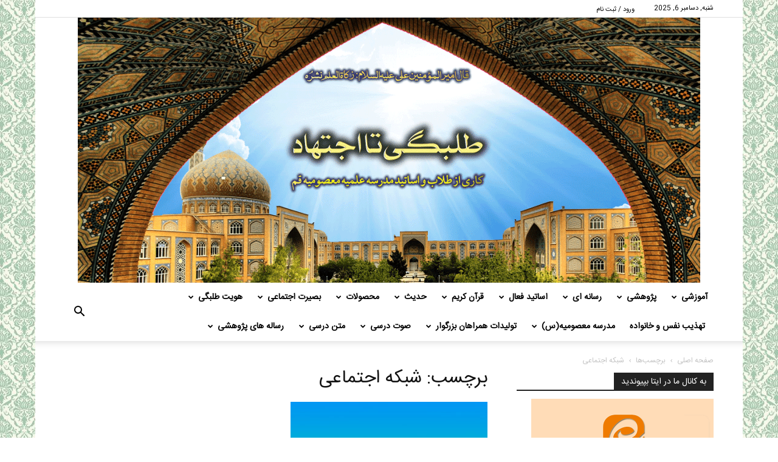

--- FILE ---
content_type: text/html; charset=UTF-8
request_url: http://tt-ej.ir/post/tag/%D8%B4%D8%A8%DA%A9%D9%87-%D8%A7%D8%AC%D8%AA%D9%85%D8%A7%D8%B9%DB%8C
body_size: 95774
content:
<!doctype html >
<!--[if IE 8]>    <html class="ie8" lang="en"> <![endif]-->
<!--[if IE 9]>    <html class="ie9" lang="en"> <![endif]-->
<!--[if gt IE 8]><!--> <html dir="rtl" lang="fa-IR"> <!--<![endif]-->
<head>
    <title>بایگانی‌های شبکه اجتماعی - طلبگی تا اجتهاد</title>
    <meta charset="UTF-8" />
    <meta name="viewport" content="width=device-width, initial-scale=1.0">
    <link rel="pingback" href="http://tt-ej.ir/xmlrpc.php" />
    <meta name='robots' content='index, follow, max-image-preview:large, max-snippet:-1, max-video-preview:-1' />
	<style>img:is([sizes="auto" i], [sizes^="auto," i]) { contain-intrinsic-size: 3000px 1500px }</style>
	<link rel="preload" href="http://tt-ej.ir/wp-content/plugins/rate-my-post/public/css/fonts/ratemypost.ttf" type="font/ttf" as="font" crossorigin="anonymous">
	<!-- This site is optimized with the Yoast SEO plugin v26.5 - https://yoast.com/wordpress/plugins/seo/ -->
	<title>بایگانی‌های شبکه اجتماعی - طلبگی تا اجتهاد</title>
	<link rel="canonical" href="http://tt-ej.ir/post/tag/شبکه-اجتماعی" />
	<meta property="og:locale" content="fa_IR" />
	<meta property="og:type" content="article" />
	<meta property="og:title" content="بایگانی‌های شبکه اجتماعی - طلبگی تا اجتهاد" />
	<meta property="og:url" content="http://tt-ej.ir/post/tag/شبکه-اجتماعی" />
	<meta property="og:site_name" content="طلبگی تا اجتهاد" />
	<meta name="twitter:card" content="summary_large_image" />
	<script type="application/ld+json" class="yoast-schema-graph">{"@context":"https://schema.org","@graph":[{"@type":"CollectionPage","@id":"http://tt-ej.ir/post/tag/%d8%b4%d8%a8%da%a9%d9%87-%d8%a7%d8%ac%d8%aa%d9%85%d8%a7%d8%b9%db%8c","url":"http://tt-ej.ir/post/tag/%d8%b4%d8%a8%da%a9%d9%87-%d8%a7%d8%ac%d8%aa%d9%85%d8%a7%d8%b9%db%8c","name":"بایگانی‌های شبکه اجتماعی - طلبگی تا اجتهاد","isPartOf":{"@id":"https://tt-ej.ir/#website"},"primaryImageOfPage":{"@id":"http://tt-ej.ir/post/tag/%d8%b4%d8%a8%da%a9%d9%87-%d8%a7%d8%ac%d8%aa%d9%85%d8%a7%d8%b9%db%8c#primaryimage"},"image":{"@id":"http://tt-ej.ir/post/tag/%d8%b4%d8%a8%da%a9%d9%87-%d8%a7%d8%ac%d8%aa%d9%85%d8%a7%d8%b9%db%8c#primaryimage"},"thumbnailUrl":"http://tt-ej.ir/wp-content/uploads/2018/03/پیام-رسان-گپ.jpg","breadcrumb":{"@id":"http://tt-ej.ir/post/tag/%d8%b4%d8%a8%da%a9%d9%87-%d8%a7%d8%ac%d8%aa%d9%85%d8%a7%d8%b9%db%8c#breadcrumb"},"inLanguage":"fa-IR"},{"@type":"ImageObject","inLanguage":"fa-IR","@id":"http://tt-ej.ir/post/tag/%d8%b4%d8%a8%da%a9%d9%87-%d8%a7%d8%ac%d8%aa%d9%85%d8%a7%d8%b9%db%8c#primaryimage","url":"http://tt-ej.ir/wp-content/uploads/2018/03/پیام-رسان-گپ.jpg","contentUrl":"http://tt-ej.ir/wp-content/uploads/2018/03/پیام-رسان-گپ.jpg","width":1484,"height":940},{"@type":"BreadcrumbList","@id":"http://tt-ej.ir/post/tag/%d8%b4%d8%a8%da%a9%d9%87-%d8%a7%d8%ac%d8%aa%d9%85%d8%a7%d8%b9%db%8c#breadcrumb","itemListElement":[{"@type":"ListItem","position":1,"name":"خانه","item":"https://tt-ej.ir/"},{"@type":"ListItem","position":2,"name":"شبکه اجتماعی"}]},{"@type":"WebSite","@id":"https://tt-ej.ir/#website","url":"https://tt-ej.ir/","name":"طلبگی تا اجتهاد","description":"کاری از طلاب و اساتید مدرسه علمیه معصومیه قم","publisher":{"@id":"https://tt-ej.ir/#organization"},"potentialAction":[{"@type":"SearchAction","target":{"@type":"EntryPoint","urlTemplate":"https://tt-ej.ir/?s={search_term_string}"},"query-input":{"@type":"PropertyValueSpecification","valueRequired":true,"valueName":"search_term_string"}}],"inLanguage":"fa-IR"},{"@type":"Organization","@id":"https://tt-ej.ir/#organization","name":"طلبگی تا اجتهاد","url":"https://tt-ej.ir/","logo":{"@type":"ImageObject","inLanguage":"fa-IR","@id":"https://tt-ej.ir/#/schema/logo/image/","url":"http://tt-ej.ir/wp-content/uploads/2019/11/آرم-طلبگی-تا-اجتهاد.png","contentUrl":"http://tt-ej.ir/wp-content/uploads/2019/11/آرم-طلبگی-تا-اجتهاد.png","width":770,"height":770,"caption":"طلبگی تا اجتهاد"},"image":{"@id":"https://tt-ej.ir/#/schema/logo/image/"}}]}</script>
	<!-- / Yoast SEO plugin. -->


<link rel='dns-prefetch' href='//fonts.googleapis.com' />
<link rel="alternate" type="application/rss+xml" title="طلبگی تا اجتهاد &raquo; خوراک" href="http://tt-ej.ir/feed" />
<link rel="alternate" type="application/rss+xml" title="طلبگی تا اجتهاد &raquo; خوراک دیدگاه‌ها" href="http://tt-ej.ir/comments/feed" />
<script type="text/javascript" id="wpp-js" src="http://tt-ej.ir/wp-content/plugins/wordpress-popular-posts/assets/js/wpp.min.js?ver=7.3.6" data-sampling="0" data-sampling-rate="100" data-api-url="http://tt-ej.ir/wp-json/wordpress-popular-posts" data-post-id="0" data-token="6f50958e32" data-lang="0" data-debug="0"></script>
<link rel="alternate" type="application/rss+xml" title="طلبگی تا اجتهاد &raquo; شبکه اجتماعی خوراک برچسب" href="http://tt-ej.ir/post/tag/%d8%b4%d8%a8%da%a9%d9%87-%d8%a7%d8%ac%d8%aa%d9%85%d8%a7%d8%b9%db%8c/feed" />
<script type="text/javascript">
/* <![CDATA[ */
window._wpemojiSettings = {"baseUrl":"https:\/\/s.w.org\/images\/core\/emoji\/16.0.1\/72x72\/","ext":".png","svgUrl":"https:\/\/s.w.org\/images\/core\/emoji\/16.0.1\/svg\/","svgExt":".svg","source":{"concatemoji":"http:\/\/tt-ej.ir\/wp-includes\/js\/wp-emoji-release.min.js?ver=6.8.3"}};
/*! This file is auto-generated */
!function(s,n){var o,i,e;function c(e){try{var t={supportTests:e,timestamp:(new Date).valueOf()};sessionStorage.setItem(o,JSON.stringify(t))}catch(e){}}function p(e,t,n){e.clearRect(0,0,e.canvas.width,e.canvas.height),e.fillText(t,0,0);var t=new Uint32Array(e.getImageData(0,0,e.canvas.width,e.canvas.height).data),a=(e.clearRect(0,0,e.canvas.width,e.canvas.height),e.fillText(n,0,0),new Uint32Array(e.getImageData(0,0,e.canvas.width,e.canvas.height).data));return t.every(function(e,t){return e===a[t]})}function u(e,t){e.clearRect(0,0,e.canvas.width,e.canvas.height),e.fillText(t,0,0);for(var n=e.getImageData(16,16,1,1),a=0;a<n.data.length;a++)if(0!==n.data[a])return!1;return!0}function f(e,t,n,a){switch(t){case"flag":return n(e,"\ud83c\udff3\ufe0f\u200d\u26a7\ufe0f","\ud83c\udff3\ufe0f\u200b\u26a7\ufe0f")?!1:!n(e,"\ud83c\udde8\ud83c\uddf6","\ud83c\udde8\u200b\ud83c\uddf6")&&!n(e,"\ud83c\udff4\udb40\udc67\udb40\udc62\udb40\udc65\udb40\udc6e\udb40\udc67\udb40\udc7f","\ud83c\udff4\u200b\udb40\udc67\u200b\udb40\udc62\u200b\udb40\udc65\u200b\udb40\udc6e\u200b\udb40\udc67\u200b\udb40\udc7f");case"emoji":return!a(e,"\ud83e\udedf")}return!1}function g(e,t,n,a){var r="undefined"!=typeof WorkerGlobalScope&&self instanceof WorkerGlobalScope?new OffscreenCanvas(300,150):s.createElement("canvas"),o=r.getContext("2d",{willReadFrequently:!0}),i=(o.textBaseline="top",o.font="600 32px Arial",{});return e.forEach(function(e){i[e]=t(o,e,n,a)}),i}function t(e){var t=s.createElement("script");t.src=e,t.defer=!0,s.head.appendChild(t)}"undefined"!=typeof Promise&&(o="wpEmojiSettingsSupports",i=["flag","emoji"],n.supports={everything:!0,everythingExceptFlag:!0},e=new Promise(function(e){s.addEventListener("DOMContentLoaded",e,{once:!0})}),new Promise(function(t){var n=function(){try{var e=JSON.parse(sessionStorage.getItem(o));if("object"==typeof e&&"number"==typeof e.timestamp&&(new Date).valueOf()<e.timestamp+604800&&"object"==typeof e.supportTests)return e.supportTests}catch(e){}return null}();if(!n){if("undefined"!=typeof Worker&&"undefined"!=typeof OffscreenCanvas&&"undefined"!=typeof URL&&URL.createObjectURL&&"undefined"!=typeof Blob)try{var e="postMessage("+g.toString()+"("+[JSON.stringify(i),f.toString(),p.toString(),u.toString()].join(",")+"));",a=new Blob([e],{type:"text/javascript"}),r=new Worker(URL.createObjectURL(a),{name:"wpTestEmojiSupports"});return void(r.onmessage=function(e){c(n=e.data),r.terminate(),t(n)})}catch(e){}c(n=g(i,f,p,u))}t(n)}).then(function(e){for(var t in e)n.supports[t]=e[t],n.supports.everything=n.supports.everything&&n.supports[t],"flag"!==t&&(n.supports.everythingExceptFlag=n.supports.everythingExceptFlag&&n.supports[t]);n.supports.everythingExceptFlag=n.supports.everythingExceptFlag&&!n.supports.flag,n.DOMReady=!1,n.readyCallback=function(){n.DOMReady=!0}}).then(function(){return e}).then(function(){var e;n.supports.everything||(n.readyCallback(),(e=n.source||{}).concatemoji?t(e.concatemoji):e.wpemoji&&e.twemoji&&(t(e.twemoji),t(e.wpemoji)))}))}((window,document),window._wpemojiSettings);
/* ]]> */
</script>
<link rel='stylesheet' id='void-whmcse-css' href='http://tt-ej.ir/wp-content/plugins/void-visual-whmcs-element/assets/css/style.css?ver=6.8.3' type='text/css' media='all' />
<style id='wp-emoji-styles-inline-css' type='text/css'>

	img.wp-smiley, img.emoji {
		display: inline !important;
		border: none !important;
		box-shadow: none !important;
		height: 1em !important;
		width: 1em !important;
		margin: 0 0.07em !important;
		vertical-align: -0.1em !important;
		background: none !important;
		padding: 0 !important;
	}
</style>
<link rel='stylesheet' id='wp-block-library-rtl-css' href='http://tt-ej.ir/wp-includes/css/dist/block-library/style-rtl.min.css?ver=6.8.3' type='text/css' media='all' />
<style id='classic-theme-styles-inline-css' type='text/css'>
/*! This file is auto-generated */
.wp-block-button__link{color:#fff;background-color:#32373c;border-radius:9999px;box-shadow:none;text-decoration:none;padding:calc(.667em + 2px) calc(1.333em + 2px);font-size:1.125em}.wp-block-file__button{background:#32373c;color:#fff;text-decoration:none}
</style>
<link rel='stylesheet' id='rate-my-post-css' href='http://tt-ej.ir/wp-content/plugins/rate-my-post/public/css/rate-my-post.min.css?ver=4.4.4' type='text/css' media='all' />
<style id='global-styles-inline-css' type='text/css'>
:root{--wp--preset--aspect-ratio--square: 1;--wp--preset--aspect-ratio--4-3: 4/3;--wp--preset--aspect-ratio--3-4: 3/4;--wp--preset--aspect-ratio--3-2: 3/2;--wp--preset--aspect-ratio--2-3: 2/3;--wp--preset--aspect-ratio--16-9: 16/9;--wp--preset--aspect-ratio--9-16: 9/16;--wp--preset--color--black: #000000;--wp--preset--color--cyan-bluish-gray: #abb8c3;--wp--preset--color--white: #ffffff;--wp--preset--color--pale-pink: #f78da7;--wp--preset--color--vivid-red: #cf2e2e;--wp--preset--color--luminous-vivid-orange: #ff6900;--wp--preset--color--luminous-vivid-amber: #fcb900;--wp--preset--color--light-green-cyan: #7bdcb5;--wp--preset--color--vivid-green-cyan: #00d084;--wp--preset--color--pale-cyan-blue: #8ed1fc;--wp--preset--color--vivid-cyan-blue: #0693e3;--wp--preset--color--vivid-purple: #9b51e0;--wp--preset--gradient--vivid-cyan-blue-to-vivid-purple: linear-gradient(135deg,rgba(6,147,227,1) 0%,rgb(155,81,224) 100%);--wp--preset--gradient--light-green-cyan-to-vivid-green-cyan: linear-gradient(135deg,rgb(122,220,180) 0%,rgb(0,208,130) 100%);--wp--preset--gradient--luminous-vivid-amber-to-luminous-vivid-orange: linear-gradient(135deg,rgba(252,185,0,1) 0%,rgba(255,105,0,1) 100%);--wp--preset--gradient--luminous-vivid-orange-to-vivid-red: linear-gradient(135deg,rgba(255,105,0,1) 0%,rgb(207,46,46) 100%);--wp--preset--gradient--very-light-gray-to-cyan-bluish-gray: linear-gradient(135deg,rgb(238,238,238) 0%,rgb(169,184,195) 100%);--wp--preset--gradient--cool-to-warm-spectrum: linear-gradient(135deg,rgb(74,234,220) 0%,rgb(151,120,209) 20%,rgb(207,42,186) 40%,rgb(238,44,130) 60%,rgb(251,105,98) 80%,rgb(254,248,76) 100%);--wp--preset--gradient--blush-light-purple: linear-gradient(135deg,rgb(255,206,236) 0%,rgb(152,150,240) 100%);--wp--preset--gradient--blush-bordeaux: linear-gradient(135deg,rgb(254,205,165) 0%,rgb(254,45,45) 50%,rgb(107,0,62) 100%);--wp--preset--gradient--luminous-dusk: linear-gradient(135deg,rgb(255,203,112) 0%,rgb(199,81,192) 50%,rgb(65,88,208) 100%);--wp--preset--gradient--pale-ocean: linear-gradient(135deg,rgb(255,245,203) 0%,rgb(182,227,212) 50%,rgb(51,167,181) 100%);--wp--preset--gradient--electric-grass: linear-gradient(135deg,rgb(202,248,128) 0%,rgb(113,206,126) 100%);--wp--preset--gradient--midnight: linear-gradient(135deg,rgb(2,3,129) 0%,rgb(40,116,252) 100%);--wp--preset--font-size--small: 13px;--wp--preset--font-size--medium: 20px;--wp--preset--font-size--large: 36px;--wp--preset--font-size--x-large: 42px;--wp--preset--spacing--20: 0.44rem;--wp--preset--spacing--30: 0.67rem;--wp--preset--spacing--40: 1rem;--wp--preset--spacing--50: 1.5rem;--wp--preset--spacing--60: 2.25rem;--wp--preset--spacing--70: 3.38rem;--wp--preset--spacing--80: 5.06rem;--wp--preset--shadow--natural: 6px 6px 9px rgba(0, 0, 0, 0.2);--wp--preset--shadow--deep: 12px 12px 50px rgba(0, 0, 0, 0.4);--wp--preset--shadow--sharp: 6px 6px 0px rgba(0, 0, 0, 0.2);--wp--preset--shadow--outlined: 6px 6px 0px -3px rgba(255, 255, 255, 1), 6px 6px rgba(0, 0, 0, 1);--wp--preset--shadow--crisp: 6px 6px 0px rgba(0, 0, 0, 1);}:where(.is-layout-flex){gap: 0.5em;}:where(.is-layout-grid){gap: 0.5em;}body .is-layout-flex{display: flex;}.is-layout-flex{flex-wrap: wrap;align-items: center;}.is-layout-flex > :is(*, div){margin: 0;}body .is-layout-grid{display: grid;}.is-layout-grid > :is(*, div){margin: 0;}:where(.wp-block-columns.is-layout-flex){gap: 2em;}:where(.wp-block-columns.is-layout-grid){gap: 2em;}:where(.wp-block-post-template.is-layout-flex){gap: 1.25em;}:where(.wp-block-post-template.is-layout-grid){gap: 1.25em;}.has-black-color{color: var(--wp--preset--color--black) !important;}.has-cyan-bluish-gray-color{color: var(--wp--preset--color--cyan-bluish-gray) !important;}.has-white-color{color: var(--wp--preset--color--white) !important;}.has-pale-pink-color{color: var(--wp--preset--color--pale-pink) !important;}.has-vivid-red-color{color: var(--wp--preset--color--vivid-red) !important;}.has-luminous-vivid-orange-color{color: var(--wp--preset--color--luminous-vivid-orange) !important;}.has-luminous-vivid-amber-color{color: var(--wp--preset--color--luminous-vivid-amber) !important;}.has-light-green-cyan-color{color: var(--wp--preset--color--light-green-cyan) !important;}.has-vivid-green-cyan-color{color: var(--wp--preset--color--vivid-green-cyan) !important;}.has-pale-cyan-blue-color{color: var(--wp--preset--color--pale-cyan-blue) !important;}.has-vivid-cyan-blue-color{color: var(--wp--preset--color--vivid-cyan-blue) !important;}.has-vivid-purple-color{color: var(--wp--preset--color--vivid-purple) !important;}.has-black-background-color{background-color: var(--wp--preset--color--black) !important;}.has-cyan-bluish-gray-background-color{background-color: var(--wp--preset--color--cyan-bluish-gray) !important;}.has-white-background-color{background-color: var(--wp--preset--color--white) !important;}.has-pale-pink-background-color{background-color: var(--wp--preset--color--pale-pink) !important;}.has-vivid-red-background-color{background-color: var(--wp--preset--color--vivid-red) !important;}.has-luminous-vivid-orange-background-color{background-color: var(--wp--preset--color--luminous-vivid-orange) !important;}.has-luminous-vivid-amber-background-color{background-color: var(--wp--preset--color--luminous-vivid-amber) !important;}.has-light-green-cyan-background-color{background-color: var(--wp--preset--color--light-green-cyan) !important;}.has-vivid-green-cyan-background-color{background-color: var(--wp--preset--color--vivid-green-cyan) !important;}.has-pale-cyan-blue-background-color{background-color: var(--wp--preset--color--pale-cyan-blue) !important;}.has-vivid-cyan-blue-background-color{background-color: var(--wp--preset--color--vivid-cyan-blue) !important;}.has-vivid-purple-background-color{background-color: var(--wp--preset--color--vivid-purple) !important;}.has-black-border-color{border-color: var(--wp--preset--color--black) !important;}.has-cyan-bluish-gray-border-color{border-color: var(--wp--preset--color--cyan-bluish-gray) !important;}.has-white-border-color{border-color: var(--wp--preset--color--white) !important;}.has-pale-pink-border-color{border-color: var(--wp--preset--color--pale-pink) !important;}.has-vivid-red-border-color{border-color: var(--wp--preset--color--vivid-red) !important;}.has-luminous-vivid-orange-border-color{border-color: var(--wp--preset--color--luminous-vivid-orange) !important;}.has-luminous-vivid-amber-border-color{border-color: var(--wp--preset--color--luminous-vivid-amber) !important;}.has-light-green-cyan-border-color{border-color: var(--wp--preset--color--light-green-cyan) !important;}.has-vivid-green-cyan-border-color{border-color: var(--wp--preset--color--vivid-green-cyan) !important;}.has-pale-cyan-blue-border-color{border-color: var(--wp--preset--color--pale-cyan-blue) !important;}.has-vivid-cyan-blue-border-color{border-color: var(--wp--preset--color--vivid-cyan-blue) !important;}.has-vivid-purple-border-color{border-color: var(--wp--preset--color--vivid-purple) !important;}.has-vivid-cyan-blue-to-vivid-purple-gradient-background{background: var(--wp--preset--gradient--vivid-cyan-blue-to-vivid-purple) !important;}.has-light-green-cyan-to-vivid-green-cyan-gradient-background{background: var(--wp--preset--gradient--light-green-cyan-to-vivid-green-cyan) !important;}.has-luminous-vivid-amber-to-luminous-vivid-orange-gradient-background{background: var(--wp--preset--gradient--luminous-vivid-amber-to-luminous-vivid-orange) !important;}.has-luminous-vivid-orange-to-vivid-red-gradient-background{background: var(--wp--preset--gradient--luminous-vivid-orange-to-vivid-red) !important;}.has-very-light-gray-to-cyan-bluish-gray-gradient-background{background: var(--wp--preset--gradient--very-light-gray-to-cyan-bluish-gray) !important;}.has-cool-to-warm-spectrum-gradient-background{background: var(--wp--preset--gradient--cool-to-warm-spectrum) !important;}.has-blush-light-purple-gradient-background{background: var(--wp--preset--gradient--blush-light-purple) !important;}.has-blush-bordeaux-gradient-background{background: var(--wp--preset--gradient--blush-bordeaux) !important;}.has-luminous-dusk-gradient-background{background: var(--wp--preset--gradient--luminous-dusk) !important;}.has-pale-ocean-gradient-background{background: var(--wp--preset--gradient--pale-ocean) !important;}.has-electric-grass-gradient-background{background: var(--wp--preset--gradient--electric-grass) !important;}.has-midnight-gradient-background{background: var(--wp--preset--gradient--midnight) !important;}.has-small-font-size{font-size: var(--wp--preset--font-size--small) !important;}.has-medium-font-size{font-size: var(--wp--preset--font-size--medium) !important;}.has-large-font-size{font-size: var(--wp--preset--font-size--large) !important;}.has-x-large-font-size{font-size: var(--wp--preset--font-size--x-large) !important;}
:where(.wp-block-post-template.is-layout-flex){gap: 1.25em;}:where(.wp-block-post-template.is-layout-grid){gap: 1.25em;}
:where(.wp-block-columns.is-layout-flex){gap: 2em;}:where(.wp-block-columns.is-layout-grid){gap: 2em;}
:root :where(.wp-block-pullquote){font-size: 1.5em;line-height: 1.6;}
</style>
<link rel='stylesheet' id='wordpress-popular-posts-css-css' href='http://tt-ej.ir/wp-content/plugins/wordpress-popular-posts/assets/css/wpp.css?ver=7.3.6' type='text/css' media='all' />
<link rel='stylesheet' id='td_live_css_frontend-css' href='http://tt-ej.ir/wp-content/plugins/td-composer/css-live/assets/css/td_live_css_frontend.css?ver=6.8.3' type='text/css' media='all' />
<link rel='stylesheet' id='google-fonts-style-css' href='http://fonts.googleapis.com/css?family=Open+Sans%3A300italic%2C400%2C400italic%2C600%2C600italic%2C700%7CRoboto%3A300%2C400%2C400italic%2C500%2C500italic%2C700%2C900&#038;ver=8.0' type='text/css' media='all' />
<link rel='stylesheet' id='js_composer_front-css' href='http://tt-ej.ir/wp-content/plugins/js_composer/assets/css/js_composer.min.css?ver=6.1' type='text/css' media='all' />
<link rel='stylesheet' id='td-theme-css' href='http://tt-ej.ir/wp-content/themes/Newspaper-8/style.css?ver=8.0' type='text/css' media='all' />
<script type="text/javascript" src="http://tt-ej.ir/wp-includes/js/jquery/jquery.min.js?ver=3.7.1" id="jquery-core-js"></script>
<script type="text/javascript" src="http://tt-ej.ir/wp-includes/js/jquery/jquery-migrate.min.js?ver=3.4.1" id="jquery-migrate-js"></script>
<link rel="https://api.w.org/" href="http://tt-ej.ir/wp-json/" /><link rel="alternate" title="JSON" type="application/json" href="http://tt-ej.ir/wp-json/wp/v2/tags/2239" /><link rel="EditURI" type="application/rsd+xml" title="RSD" href="http://tt-ej.ir/xmlrpc.php?rsd" />
<link rel="stylesheet" href="http://tt-ej.ir/wp-content/themes/Newspaper-8/rtl.css" type="text/css" media="screen" /><meta name="generator" content="WordPress 6.8.3" />
            <style id="wpp-loading-animation-styles">@-webkit-keyframes bgslide{from{background-position-x:0}to{background-position-x:-200%}}@keyframes bgslide{from{background-position-x:0}to{background-position-x:-200%}}.wpp-widget-block-placeholder,.wpp-shortcode-placeholder{margin:0 auto;width:60px;height:3px;background:#dd3737;background:linear-gradient(90deg,#dd3737 0%,#571313 10%,#dd3737 100%);background-size:200% auto;border-radius:3px;-webkit-animation:bgslide 1s infinite linear;animation:bgslide 1s infinite linear}</style>
            <!-- Analytics by WP Statistics - https://wp-statistics.com -->
	<style id="tdw-css-placeholder"></style>			<script>
				window.tdwGlobal = {"adminUrl":"http:\/\/tt-ej.ir\/wp-admin\/","wpRestNonce":"6f50958e32","wpRestUrl":"http:\/\/tt-ej.ir\/wp-json\/","permalinkStructure":"\/post\/%post_id%"};
			</script>
			<!--[if lt IE 9]><script src="http://html5shim.googlecode.com/svn/trunk/html5.js"></script><![endif]-->
    <style type="text/css">.recentcomments a{display:inline !important;padding:0 !important;margin:0 !important;}</style><meta name="generator" content="Powered by WPBakery Page Builder - drag and drop page builder for WordPress."/>

<!-- JS generated by theme -->

<script>
    
    

	    var tdBlocksArray = []; //here we store all the items for the current page

	    //td_block class - each ajax block uses a object of this class for requests
	    function tdBlock() {
		    this.id = '';
		    this.block_type = 1; //block type id (1-234 etc)
		    this.atts = '';
		    this.td_column_number = '';
		    this.td_current_page = 1; //
		    this.post_count = 0; //from wp
		    this.found_posts = 0; //from wp
		    this.max_num_pages = 0; //from wp
		    this.td_filter_value = ''; //current live filter value
		    this.is_ajax_running = false;
		    this.td_user_action = ''; // load more or infinite loader (used by the animation)
		    this.header_color = '';
		    this.ajax_pagination_infinite_stop = ''; //show load more at page x
	    }


        // td_js_generator - mini detector
        (function(){
            var htmlTag = document.getElementsByTagName("html")[0];

            if ( navigator.userAgent.indexOf("MSIE 10.0") > -1 ) {
                htmlTag.className += ' ie10';
            }

            if ( !!navigator.userAgent.match(/Trident.*rv\:11\./) ) {
                htmlTag.className += ' ie11';
            }

            if ( /(iPad|iPhone|iPod)/g.test(navigator.userAgent) ) {
                htmlTag.className += ' td-md-is-ios';
            }

            var user_agent = navigator.userAgent.toLowerCase();
            if ( user_agent.indexOf("android") > -1 ) {
                htmlTag.className += ' td-md-is-android';
            }

            if ( -1 !== navigator.userAgent.indexOf('Mac OS X')  ) {
                htmlTag.className += ' td-md-is-os-x';
            }

            if ( /chrom(e|ium)/.test(navigator.userAgent.toLowerCase()) ) {
               htmlTag.className += ' td-md-is-chrome';
            }

            if ( -1 !== navigator.userAgent.indexOf('Firefox') ) {
                htmlTag.className += ' td-md-is-firefox';
            }

            if ( -1 !== navigator.userAgent.indexOf('Safari') && -1 === navigator.userAgent.indexOf('Chrome') ) {
                htmlTag.className += ' td-md-is-safari';
            }

            if( -1 !== navigator.userAgent.indexOf('IEMobile') ){
                htmlTag.className += ' td-md-is-iemobile';
            }

        })();




        var tdLocalCache = {};

        ( function () {
            "use strict";

            tdLocalCache = {
                data: {},
                remove: function (resource_id) {
                    delete tdLocalCache.data[resource_id];
                },
                exist: function (resource_id) {
                    return tdLocalCache.data.hasOwnProperty(resource_id) && tdLocalCache.data[resource_id] !== null;
                },
                get: function (resource_id) {
                    return tdLocalCache.data[resource_id];
                },
                set: function (resource_id, cachedData) {
                    tdLocalCache.remove(resource_id);
                    tdLocalCache.data[resource_id] = cachedData;
                }
            };
        })();

    
    
var tds_login_sing_in_widget="show";
var td_viewport_interval_list=[{"limitBottom":767,"sidebarWidth":228},{"limitBottom":1018,"sidebarWidth":300},{"limitBottom":1140,"sidebarWidth":324}];
var td_animation_stack_effect="type0";
var tds_animation_stack=true;
var td_animation_stack_specific_selectors=".entry-thumb, img";
var td_animation_stack_general_selectors=".td-animation-stack img, .td-animation-stack .entry-thumb, .post img";
var td_ajax_url="http:\/\/tt-ej.ir\/wp-admin\/admin-ajax.php?td_theme_name=Newspaper&v=8.0";
var td_get_template_directory_uri="http:\/\/tt-ej.ir\/wp-content\/themes\/Newspaper-8";
var tds_snap_menu="smart_snap_always";
var tds_logo_on_sticky="show";
var tds_header_style="10";
var td_please_wait="\u0644\u0637\u0641\u0627 \u0645\u0646\u062a\u0638\u0631 \u0628\u0645\u0627\u0646\u06cc\u062f..";
var td_email_user_pass_incorrect="\u0631\u0645\u0632 \u0639\u0628\u0648\u0631 \u06cc\u0627 \u0646\u0627\u0645 \u06a9\u0627\u0631\u0628\u0631\u06cc  \u0646\u0627\u0645\u0639\u062a\u0628\u0631 \u0627\u0633\u062a.";
var td_email_user_incorrect="\u0627\u06cc\u0645\u06cc\u0644 \u06cc\u0627 \u0646\u0627\u0645 \u06a9\u0627\u0631\u0628\u0631\u06cc \u0627\u0634\u062a\u0628\u0627\u0647 \u0627\u0633\u062a.";
var td_email_incorrect="\u0627\u06cc\u0645\u06cc\u0644 \u0648\u0627\u0631\u062f \u0634\u062f\u0647 \u0627\u0634\u062a\u0628\u0627\u0647 \u0627\u0633\u062a";
var tds_more_articles_on_post_enable="";
var tds_more_articles_on_post_time_to_wait="";
var tds_more_articles_on_post_pages_distance_from_top=700;
var tds_theme_color_site_wide="#4db2ec";
var tds_smart_sidebar="enabled";
var tdThemeName="Newspaper";
var td_magnific_popup_translation_tPrev="\u0642\u0628\u0644\u06cc";
var td_magnific_popup_translation_tNext="\u0628\u0639\u062f\u06cc";
var td_magnific_popup_translation_tCounter="%curr% \u0627\u0632 %total%";
var td_magnific_popup_translation_ajax_tError="\u0645\u062d\u062a\u0648\u0627\u06cc %url%  \u0631\u0627  \u0646\u0645\u06cc\u062a\u0648\u0627\u0646 \u0628\u0627\u0631\u06af\u0630\u0627\u0631\u06cc \u06a9\u0631\u062f";
var td_magnific_popup_translation_image_tError=" \u062a\u0635\u0648\u06cc\u0631  #%curr% \u0631\u0627 \u0646\u0645\u06cc\u062a\u0648\u0627\u0646 \u0628\u0627\u0631\u06af\u0630\u0627\u0631\u06cc \u06a9\u0631\u062f";
var tdsDateFormat="l, F j, Y";
var tdDateNamesI18n={"month_names":["\u0698\u0627\u0646\u0648\u06cc\u0647","\u0641\u0648\u0631\u06cc\u0647","\u0645\u0627\u0631\u0633","\u0622\u0648\u0631\u06cc\u0644","\u0645\u06cc","\u0698\u0648\u0626\u0646","\u062c\u0648\u0644\u0627\u06cc","\u0622\u06af\u0648\u0633\u062a","\u0633\u067e\u062a\u0627\u0645\u0628\u0631","\u0627\u06a9\u062a\u0628\u0631","\u0646\u0648\u0627\u0645\u0628\u0631","\u062f\u0633\u0627\u0645\u0628\u0631"],"month_names_short":["\u0698\u0627\u0646\u0648\u06cc\u0647","\u0641\u0648\u0631\u06cc\u0647","\u0645\u0627\u0631\u0633","\u0622\u0648\u0631\u06cc\u0644","\u0645\u0647","\u0698\u0648\u0626\u0646","\u062c\u0648\u0644\u0627\u06cc","\u0622\u06af\u0648\u0633\u062a","\u0633\u067e\u062a\u0627\u0645\u0628\u0631","\u0627\u06a9\u062a\u0628\u0631","\u0646\u0648\u0627\u0645\u0628\u0631","\u062f\u0633\u0627\u0645\u0628\u0631"],"day_names":["\u06cc\u06a9\u0634\u0646\u0628\u0647","\u062f\u0648\u0634\u0646\u0628\u0647","\u0633\u0647\u200c\u0634\u0646\u0628\u0647","\u0686\u0647\u0627\u0631\u0634\u0646\u0628\u0647","\u067e\u0646\u062c\u200c\u0634\u0646\u0628\u0647","\u062c\u0645\u0639\u0647","\u0634\u0646\u0628\u0647"],"day_names_short":["\u06cc","\u062f","\u0633","\u0686","\u067e","\u062c","\u0634"]};
var td_ad_background_click_link="";
var td_ad_background_click_target="_blank";
</script>


<!-- Header style compiled by theme -->

<style>
    

body {
	background-image:url("http://tt-ej.ir/wp-content/uploads/2020/04/665-Copy-min-1-300x300.jpg");
	background-position:center top;
}
.block-title > span,
    .block-title > span > a,
    .block-title > a,
    .block-title > label,
    .widgettitle,
    .widgettitle:after,
    .td-trending-now-title,
    .td-trending-now-wrapper:hover .td-trending-now-title,
    .wpb_tabs li.ui-tabs-active a,
    .wpb_tabs li:hover a,
    .vc_tta-container .vc_tta-color-grey.vc_tta-tabs-position-top.vc_tta-style-classic .vc_tta-tabs-container .vc_tta-tab.vc_active > a,
    .vc_tta-container .vc_tta-color-grey.vc_tta-tabs-position-top.vc_tta-style-classic .vc_tta-tabs-container .vc_tta-tab:hover > a,
    .td_block_template_1 .td-related-title .td-cur-simple-item,
    .woocommerce .product .products h2:not(.woocommerce-loop-product__title),
    .td-subcat-filter .td-subcat-dropdown:hover .td-subcat-more,
    .td-weather-information:before,
    .td-weather-week:before,
    .td_block_exchange .td-exchange-header:before,
    .td-theme-wrap .td_block_template_3 .td-block-title > *,
    .td-theme-wrap .td_block_template_4 .td-block-title > *,
    .td-theme-wrap .td_block_template_7 .td-block-title > *,
    .td-theme-wrap .td_block_template_9 .td-block-title:after,
    .td-theme-wrap .td_block_template_10 .td-block-title::before,
    .td-theme-wrap .td_block_template_11 .td-block-title::before,
    .td-theme-wrap .td_block_template_11 .td-block-title::after,
    .td-theme-wrap .td_block_template_14 .td-block-title,
    .td-theme-wrap .td_block_template_15 .td-block-title:before,
    .td-theme-wrap .td_block_template_17 .td-block-title:before {
        background-color: #222222;
    }

    .woocommerce div.product .woocommerce-tabs ul.tabs li.active {
    	background-color: #222222 !important;
    }

    .block-title,
    .td_block_template_1 .td-related-title,
    .wpb_tabs .wpb_tabs_nav,
    .vc_tta-container .vc_tta-color-grey.vc_tta-tabs-position-top.vc_tta-style-classic .vc_tta-tabs-container,
    .woocommerce div.product .woocommerce-tabs ul.tabs:before,
    .td-theme-wrap .td_block_template_5 .td-block-title > *,
    .td-theme-wrap .td_block_template_17 .td-block-title,
    .td-theme-wrap .td_block_template_17 .td-block-title::before {
        border-color: #222222;
    }

    .td-theme-wrap .td_block_template_4 .td-block-title > *:before,
    .td-theme-wrap .td_block_template_17 .td-block-title::after {
        border-color: #222222 transparent transparent transparent;
    }
    
    .td-theme-wrap .td_block_template_4 .td-related-title .td-cur-simple-item:before {
        border-color: #222222 transparent transparent transparent !important;
    }

    
    .td-theme-wrap .header-search-wrap .td-drop-down-search,
    .td-theme-wrap #td-header-search {
        background-color: #cdf2f7;
    }
    
    .td-theme-wrap #td-header-search,
    .td-theme-wrap .header-search-wrap .td-aj-search-results {
        border-color: #0066bf !important;
    }
    
    .top-header-menu > li > a,
    .td-weather-top-widget .td-weather-now .td-big-degrees,
    .td-weather-top-widget .td-weather-header .td-weather-city,
    .td-header-sp-top-menu .td_data_time {
        font-family:IRANSans;
	
    }
    
    .top-header-menu .menu-item-has-children li a {
    	font-family:IRANSans;
	
    }
    
    ul.sf-menu > .td-menu-item > a,
    .td-theme-wrap .td-header-menu-social {
        font-family:IRANSans;
	
    }
    
    .sf-menu ul .td-menu-item a {
        font-family:IRANSans;
	
    }
	
    .td_mod_mega_menu .item-details a {
        font-family:IRANSans;
	
    }
    
    .td_mega_menu_sub_cats .block-mega-child-cats a {
        font-family:IRANSans;
	
    }
    
    .td-mobile-content .td-mobile-main-menu > li > a {
        font-family:IRANSans;
	
    }
    
    .td-mobile-content .sub-menu a {
        font-family:IRANSans;
	
    }
    
    .td-header-wrap .td-logo-text-container .td-logo-text {
        font-family:IRANSans;
	
    }
    
    .td-header-wrap .td-logo-text-container .td-tagline-text {
        font-family:IRANSans;
	
    }



	
    .block-title > span,
    .block-title > a,
    .widgettitle,
    .td-trending-now-title,
    .wpb_tabs li a,
    .vc_tta-container .vc_tta-color-grey.vc_tta-tabs-position-top.vc_tta-style-classic .vc_tta-tabs-container .vc_tta-tab > a,
    .td-theme-wrap .td-related-title a,
    .woocommerce div.product .woocommerce-tabs ul.tabs li a,
    .woocommerce .product .products h2:not(.woocommerce-loop-product__title),
    .td-theme-wrap .td-block-title {
        font-family:IRANSans;
	
    }
    
    .td_module_wrap .td-post-author-name a {
        font-family:IRANSans;
	
    }
    
    .td-post-date .entry-date {
        font-family:IRANSans;
	
    }
    
    .td-module-comments a,
    .td-post-views span,
    .td-post-comments a {
        font-family:IRANSans;
	
    }
    
    .td-big-grid-meta .td-post-category,
    .td_module_wrap .td-post-category,
    .td-module-image .td-post-category {
        font-family:IRANSans;
	
    }
    
    .td-subcat-filter .td-subcat-dropdown a,
    .td-subcat-filter .td-subcat-list a,
    .td-subcat-filter .td-subcat-dropdown span {
        font-family:IRANSans;
	
    }
    
    .td-excerpt,
    .td_module_14 .td-excerpt {
        font-family:IRANSans;
	
    }


	
	.td_module_wrap .td-module-title {
		font-family:IRANSans;
	
	}
     
    .td_module_1 .td-module-title {
    	font-family:IRANSans;
	
    }
    
    .td_module_2 .td-module-title {
    	font-family:IRANSans;
	
    }
    
    .td_module_3 .td-module-title {
    	font-family:IRANSans;
	
    }
    
    .td_module_4 .td-module-title {
    	font-family:IRANSans;
	
    }
    
    .td_module_5 .td-module-title {
    	font-family:IRANSans;
	
    }
    
    .td_module_6 .td-module-title {
    	font-family:IRANSans;
	
    }
    
    .td_module_7 .td-module-title {
    	font-family:IRANSans;
	
    }
    
    .td_module_8 .td-module-title {
    	font-family:IRANSans;
	
    }
    
    .td_module_9 .td-module-title {
    	font-family:IRANSans;
	
    }
    
    .td_module_10 .td-module-title {
    	font-family:IRANSans;
	
    }
    
    .td_module_11 .td-module-title {
    	font-family:IRANSans;
	
    }
    
    .td_module_12 .td-module-title {
    	font-family:IRANSans;
	
    }
    
    .td_module_13 .td-module-title {
    	font-family:IRANSans;
	
    }
    
    .td_module_14 .td-module-title {
    	font-family:IRANSans;
	
    }
    
    .td_module_15 .entry-title {
    	font-family:IRANSans;
	
    }
    
    .td_module_16 .td-module-title {
    	font-family:IRANSans;
	
    }
    
    .td_module_17 .td-module-title {
    	font-family:IRANSans;
	
    }
    
    .td_module_18 .td-module-title {
    	font-family:IRANSans;
	
    }
    
    .td_module_19 .td-module-title {
    	font-family:IRANSans;
	
    }




	
	.td_block_trending_now .entry-title,
	.td-theme-slider .td-module-title,
    .td-big-grid-post .entry-title {
		font-family:IRANSans;
	
	}
    
    .td_module_mx1 .td-module-title {
    	font-family:IRANSans;
	
    }
    
    .td_module_mx2 .td-module-title {
    	font-family:IRANSans;
	
    }
    
    .td_module_mx3 .td-module-title {
    	font-family:IRANSans;
	
    }
    
    .td_module_mx4 .td-module-title {
    	font-family:IRANSans;
	
    }
    
    .td_module_mx5 .td-module-title {
    	font-family:IRANSans;
	
    }
    
    .td_module_mx6 .td-module-title {
    	font-family:IRANSans;
	
    }
    
    .td_module_mx7 .td-module-title {
    	font-family:IRANSans;
	
    }
    
    .td_module_mx8 .td-module-title {
    	font-family:IRANSans;
	
    }
    
    .td_module_mx9 .td-module-title {
    	font-family:IRANSans;
	
    }
    
    .td_module_mx10 .td-module-title {
    	font-family:IRANSans;
	
    }
    
    .td_module_mx11 .td-module-title {
    	font-family:IRANSans;
	
    }
    
    .td_module_mx12 .td-module-title {
    	font-family:IRANSans;
	
    }
    
    .td_module_mx13 .td-module-title {
    	font-family:IRANSans;
	
    }
    
    .td_module_mx14 .td-module-title {
    	font-family:IRANSans;
	
    }
    
    .td_module_mx15 .td-module-title {
    	font-family:IRANSans;
	
    }
    
    .td_module_mx16 .td-module-title {
    	font-family:IRANSans;
	
    }
    
    .td_module_mx17 .td-module-title {
    	font-family:IRANSans;
	
    }
    
    .td_module_mx18 .td-module-title {
    	font-family:IRANSans;
	
    }
    
    .td_module_mx19 .td-module-title {
    	font-family:IRANSans;
	
    }
    
    .td_module_mx20 .td-module-title {
    	font-family:IRANSans;
	
    }
    
    .td_module_mx21 .td-module-title {
    	font-family:IRANSans;
	
    }
    
    .td_module_mx22 .td-module-title {
    	font-family:IRANSans;
	
    }
    
    .td_module_mx23 .td-module-title {
    	font-family:IRANSans;
	
    }
    
    .td_module_mx24 .td-module-title {
    	font-family:IRANSans;
	
    }
    
    .td_module_mx25 .td-module-title {
    	font-family:IRANSans;
	
    }
    
    .td_module_mx26 .td-module-title {
    	font-family:IRANSans;
	
    }
    
    .td_block_trending_now .entry-title {
    	font-family:IRANSans;
	
    }
    
    .td-theme-slider.iosSlider-col-1 .td-module-title {
        font-family:IRANSans;
	
    }
    
    .td-theme-slider.iosSlider-col-2 .td-module-title {
        font-family:IRANSans;
	
    }
    
    .td-theme-slider.iosSlider-col-3 .td-module-title {
        font-family:IRANSans;
	
    }
    
    .td-big-grid-post.td-big-thumb .td-big-grid-meta,
    .td-big-thumb .td-big-grid-meta .entry-title {
        font-family:IRANSans;
	
    }
    
    .td-big-grid-post.td-medium-thumb .td-big-grid-meta,
    .td-medium-thumb .td-big-grid-meta .entry-title {
        font-family:IRANSans;
	
    }
    
    .td-big-grid-post.td-small-thumb .td-big-grid-meta,
    .td-small-thumb .td-big-grid-meta .entry-title {
        font-family:IRANSans;
	
    }
    
    .td-big-grid-post.td-tiny-thumb .td-big-grid-meta,
    .td-tiny-thumb .td-big-grid-meta .entry-title {
        font-family:IRANSans;
	
    }
    
    .homepage-post .td-post-template-8 .td-post-header .entry-title {
        font-family:IRANSans;
	
    }


    
	#td-mobile-nav,
	#td-mobile-nav .wpb_button,
	.td-search-wrap-mob {
		font-family:IRANSans;
	
	}


	
	.post .td-post-header .entry-title {
		font-family:IRANSans;
	
	}
    
    .td-post-template-default .td-post-header .entry-title {
        font-family:IRANSans;
	font-size:35px;
	font-weight:bold;
	
    }
    
    .td-post-template-1 .td-post-header .entry-title {
        font-family:IRANSans;
	
    }
    
    .td-post-template-2 .td-post-header .entry-title {
        font-family:IRANSans;
	
    }
    
    .td-post-template-3 .td-post-header .entry-title {
        font-family:IRANSans;
	
    }
    
    .td-post-template-4 .td-post-header .entry-title {
        font-family:IRANSans;
	
    }
    
    .td-post-template-5 .td-post-header .entry-title {
        font-family:IRANSans;
	
    }
    
    .td-post-template-6 .td-post-header .entry-title {
        font-family:IRANSans;
	
    }
    
    .td-post-template-7 .td-post-header .entry-title {
        font-family:IRANSans;
	
    }
    
    .td-post-template-8 .td-post-header .entry-title {
        font-family:IRANSans;
	
    }
    
    .td-post-template-9 .td-post-header .entry-title {
        font-family:IRANSans;
	
    }
    
    .td-post-template-10 .td-post-header .entry-title {
        font-family:IRANSans;
	
    }
    
    .td-post-template-11 .td-post-header .entry-title {
        font-family:IRANSans;
	
    }
    
    .td-post-template-12 .td-post-header .entry-title {
        font-family:IRANSans;
	
    }
    
    .td-post-template-13 .td-post-header .entry-title {
        font-family:IRANSans;
	
    }





	
    .td-post-content p,
    .td-post-content {
        font-family:IRANSans;
	
    }
    
    .post blockquote p,
    .page blockquote p,
    .td-post-text-content blockquote p {
        font-family:IRANSans;
	
    }
    
    .post .td_quote_box p,
    .page .td_quote_box p {
        font-family:IRANSans;
	
    }
    
    .post .td_pull_quote p,
    .page .td_pull_quote p {
        font-family:IRANSans;
	
    }
    
    .td-post-content li {
        font-family:IRANSans;
	
    }
    
    .td-post-content h1 {
        font-family:IRANSans;
	
    }
    
    .td-post-content h2 {
        font-family:IRANSans;
	
    }
    
    .td-post-content h3 {
        font-family:IRANSans;
	
    }
    
    .td-post-content h4 {
        font-family:IRANSans;
	
    }
    
    .td-post-content h5 {
        font-family:IRANSans;
	
    }
    
    .td-post-content h6 {
        font-family:IRANSans;
	
    }





    
    .post .td-category a {
        font-family:IRANSans;
	
    }
    
    .post header .td-post-author-name,
    .post header .td-post-author-name a {
        font-family:IRANSans;
	
    }
    
    .post header .td-post-date .entry-date {
        font-family:IRANSans;
	
    }
    
    .post header .td-post-views span,
    .post header .td-post-comments {
        font-family:IRANSans;
	
    }
    
    .post .td-post-source-tags a,
    .post .td-post-source-tags span {
        font-family:IRANSans;
	
    }
    
    .post .td-post-next-prev-content span {
        font-family:IRANSans;
	
    }
    
    .post .td-post-next-prev-content a {
        font-family:IRANSans;
	
    }
    
    .post .author-box-wrap .td-author-name a {
        font-family:IRANSans;
	
    }
    
    .post .author-box-wrap .td-author-url a {
        font-family:IRANSans;
	
    }
    
    .post .author-box-wrap .td-author-description {
        font-family:IRANSans;
	
    }
    
    .td_block_related_posts .entry-title a {
        font-family:IRANSans;
	
    }
    
    .post .td-post-share-title {
        font-family:IRANSans;
	
    }
    
	.wp-caption-text,
	.wp-caption-dd {
		font-family:IRANSans;
	
	}
    
    .td-post-template-default .td-post-sub-title,
    .td-post-template-1 .td-post-sub-title,
    .td-post-template-4 .td-post-sub-title,
    .td-post-template-5 .td-post-sub-title,
    .td-post-template-9 .td-post-sub-title,
    .td-post-template-10 .td-post-sub-title,
    .td-post-template-11 .td-post-sub-title {
        font-family:IRANSans;
	
    }
    
    .td-post-template-2 .td-post-sub-title,
    .td-post-template-3 .td-post-sub-title,
    .td-post-template-6 .td-post-sub-title,
    .td-post-template-7 .td-post-sub-title,
    .td-post-template-8 .td-post-sub-title {
        font-family:IRANSans;
	
    }




	
    .td-page-title,
    .woocommerce-page .page-title,
    .td-category-title-holder .td-page-title {
    	font-family:IRANSans;
	
    }
    
    .td-page-content p,
    .td-page-content li,
    .td-page-content .td_block_text_with_title,
    .woocommerce-page .page-description > p,
    .wpb_text_column p {
    	font-family:IRANSans;
	
    }
    
    .td-page-content h1,
    .wpb_text_column h1 {
    	font-family:IRANSans;
	
    }
    
    .td-page-content h2,
    .wpb_text_column h2 {
    	font-family:IRANSans;
	
    }
    
    .td-page-content h3,
    .wpb_text_column h3 {
    	font-family:IRANSans;
	
    }
    
    .td-page-content h4,
    .wpb_text_column h4 {
    	font-family:IRANSans;
	
    }
    
    .td-page-content h5,
    .wpb_text_column h5 {
    	font-family:IRANSans;
	
    }
    
    .td-page-content h6,
    .wpb_text_column h6 {
    	font-family:IRANSans;
	
    }




    
	.footer-text-wrap {
		font-family:IRANSans;
	
	}
	
	.td-sub-footer-copy {
		font-family:IRANSans;
	
	}
	
	.td-sub-footer-menu ul li a {
		font-family:IRANSans;
	
	}




	
    .entry-crumbs a,
    .entry-crumbs span,
    #bbpress-forums .bbp-breadcrumb a,
    #bbpress-forums .bbp-breadcrumb .bbp-breadcrumb-current {
    	font-family:IRANSans;
	
    }
    
    .category .td-category a {
    	font-family:IRANSans;
	
    }
    
    .td-trending-now-display-area .entry-title {
    	font-family:IRANSans;
	
    }
    
    .page-nav a,
    .page-nav span {
    	font-family:IRANSans;
	
    }
    
    #td-outer-wrap span.dropcap {
    	font-family:IRANSans;
	
    }
    
    .widget_archive a,
    .widget_calendar,
    .widget_categories a,
    .widget_nav_menu a,
    .widget_meta a,
    .widget_pages a,
    .widget_recent_comments a,
    .widget_recent_entries a,
    .widget_text .textwidget,
    .widget_tag_cloud a,
    .widget_search input,
    .woocommerce .product-categories a,
    .widget_display_forums a,
    .widget_display_replies a,
    .widget_display_topics a,
    .widget_display_views a,
    .widget_display_stats {
    	font-family:IRANSans;
	
    }
    
	input[type="submit"],
	.td-read-more a,
	.vc_btn,
	.woocommerce a.button,
	.woocommerce button.button,
	.woocommerce #respond input#submit {
		font-family:IRANSans;
	
	}
	
	.woocommerce .product a .woocommerce-loop-product__title,
	.woocommerce .widget.woocommerce .product_list_widget a,
	.woocommerce-cart .woocommerce .product-name a {
		font-family:IRANSans;
	
	}
	
	.woocommerce .product .summary .product_title {
		font-family:IRANSans;
	
	}

	
    body, p {
    	font-family:IRANSans;
	
    }




    
    #bbpress-forums .bbp-header .bbp-forums,
    #bbpress-forums .bbp-header .bbp-topics,
    #bbpress-forums .bbp-header {
    	font-family:IRANSans;
	
    }
    
    #bbpress-forums .hentry .bbp-forum-title,
    #bbpress-forums .hentry .bbp-topic-permalink {
    	font-family:IRANSans;
	
    }
    
    #bbpress-forums .bbp-forums-list li {
    	font-family:IRANSans;
	
    }
    
    #bbpress-forums .bbp-forum-info .bbp-forum-content {
    	font-family:IRANSans;
	
    }
    
    #bbpress-forums div.bbp-forum-author a.bbp-author-name,
    #bbpress-forums div.bbp-topic-author a.bbp-author-name,
    #bbpress-forums div.bbp-reply-author a.bbp-author-name,
    #bbpress-forums div.bbp-search-author a.bbp-author-name,
    #bbpress-forums .bbp-forum-freshness .bbp-author-name,
    #bbpress-forums .bbp-topic-freshness a:last-child {
    	font-family:IRANSans;
	
    }
    
    #bbpress-forums .hentry .bbp-topic-content p,
    #bbpress-forums .hentry .bbp-reply-content p {
    	font-family:IRANSans;
	
    }
    
    #bbpress-forums div.bbp-template-notice p {
    	font-family:Verdana, Geneva, sans-serif;
	
    }
    
    #bbpress-forums .bbp-pagination-count,
    #bbpress-forums .page-numbers {
    	font-family:IRANSans;
	
    }
    
    #bbpress-forums .bbp-topic-started-by,
    #bbpress-forums .bbp-topic-started-by a,
    #bbpress-forums .bbp-topic-started-in,
    #bbpress-forums .bbp-topic-started-in a {
    	font-family:IRANSans;
	
    }
</style>

<script type="application/ld+json">
                        {
                            "@context": "http://schema.org",
                            "@type": "BreadcrumbList",
                            "itemListElement": [{
                            "@type": "ListItem",
                            "position": 1,
                                "item": {
                                "@type": "WebSite",
                                "@id": "http://tt-ej.ir/",
                                "name": "صفحه اصلی"                                               
                            }
                        },{
                            "@type": "ListItem",
                            "position": 2,
                                "item": {
                                "@type": "WebPage",
                                "@id": "http://tt-ej.ir/post/tag/%d8%b4%d8%a8%da%a9%d9%87-%d8%a7%d8%ac%d8%aa%d9%85%d8%a7%d8%b9%db%8c",
                                "name": "شبکه اجتماعی"
                            }
                        }    ]
                        }
                       </script><link rel="icon" href="http://tt-ej.ir/wp-content/uploads/2019/10/cropped-کم-حجم-60x60.png" sizes="32x32" />
<link rel="icon" href="http://tt-ej.ir/wp-content/uploads/2019/10/cropped-کم-حجم-300x300.png" sizes="192x192" />
<link rel="apple-touch-icon" href="http://tt-ej.ir/wp-content/uploads/2019/10/cropped-کم-حجم-300x300.png" />
<meta name="msapplication-TileImage" content="http://tt-ej.ir/wp-content/uploads/2019/10/cropped-کم-حجم-300x300.png" />
<noscript><style> .wpb_animate_when_almost_visible { opacity: 1; }</style></noscript></head>

<body class="rtl archive tag tag-2239 wp-theme-Newspaper-8 global-block-template-1 wpb-js-composer js-comp-ver-6.1 vc_responsive td-animation-stack-type0 td-boxed-layout" itemscope="itemscope" itemtype="http://schema.org/WebPage">

        <div class="td-scroll-up"><i class="td-icon-menu-up"></i></div>
    
    <div class="td-menu-background"></div>
<div id="td-mobile-nav">
    <div class="td-mobile-container">
        <!-- mobile menu top section -->
        <div class="td-menu-socials-wrap">
            <!-- socials -->
            <div class="td-menu-socials">
                
        <span class="td-social-icon-wrap">
            <a target="_blank" href="#" title="Facebook">
                <i class="td-icon-font td-icon-facebook"></i>
            </a>
        </span>
        <span class="td-social-icon-wrap">
            <a target="_blank" href="#" title="Twitter">
                <i class="td-icon-font td-icon-twitter"></i>
            </a>
        </span>
        <span class="td-social-icon-wrap">
            <a target="_blank" href="#" title="Vimeo">
                <i class="td-icon-font td-icon-vimeo"></i>
            </a>
        </span>
        <span class="td-social-icon-wrap">
            <a target="_blank" href="#" title="VKontakte">
                <i class="td-icon-font td-icon-vk"></i>
            </a>
        </span>
        <span class="td-social-icon-wrap">
            <a target="_blank" href="#" title="Youtube">
                <i class="td-icon-font td-icon-youtube"></i>
            </a>
        </span>            </div>
            <!-- close button -->
            <div class="td-mobile-close">
                <a href="#"><i class="td-icon-close-mobile"></i></a>
            </div>
        </div>

        <!-- login section -->
                    <div class="td-menu-login-section">
                
    <div class="td-guest-wrap">
        <div class="td-menu-avatar"><div class="td-avatar-container"><img alt='' src='https://secure.gravatar.com/avatar/?s=80&#038;d=mm&#038;r=g' srcset='https://secure.gravatar.com/avatar/?s=160&#038;d=mm&#038;r=g 2x' class='avatar avatar-80 photo avatar-default' height='80' width='80' decoding='async'/></div></div>
        <div class="td-menu-login"><a id="login-link-mob">ورود</a> <span></span><a id="register-link-mob">پیوستن</a></div>
    </div>
            </div>
        
        <!-- menu section -->
        <div class="td-mobile-content">
            <div class="menu-td_demo_top-container"><ul id="menu-td_demo_top" class="td-mobile-main-menu"><li id="menu-item-6328" class="menu-item menu-item-type-taxonomy menu-item-object-category menu-item-has-children menu-item-first menu-item-6328"><a href="http://tt-ej.ir/post/category/%d8%a2%d9%85%d9%88%d8%b2%d8%b4%db%8c">آموزشی<i class="td-icon-menu-right td-element-after"></i></a>
<ul class="sub-menu">
	<li id="menu-item-6329" class="menu-item menu-item-type-taxonomy menu-item-object-category menu-item-has-children menu-item-6329"><a href="http://tt-ej.ir/post/category/%d8%a2%d9%85%d9%88%d8%b2%d8%b4%db%8c/%d8%af%d8%b1%d9%88%d8%b3-%d8%b1%d8%b3%d9%85%db%8c-%d8%ad%d9%88%d8%b2%d9%88%db%8c">دروس حوزوی<i class="td-icon-menu-right td-element-after"></i></a>
	<ul class="sub-menu">
		<li id="menu-item-5969" class="menu-item menu-item-type-taxonomy menu-item-object-category menu-item-has-children menu-item-5969"><a href="http://tt-ej.ir/post/category/%d8%a2%d9%85%d9%88%d8%b2%d8%b4%db%8c">پایه ها<i class="td-icon-menu-right td-element-after"></i></a>
		<ul class="sub-menu">
			<li id="menu-item-6332" class="menu-item menu-item-type-taxonomy menu-item-object-category menu-item-has-children menu-item-6332"><a href="http://tt-ej.ir/post/category/%d8%a2%d9%85%d9%88%d8%b2%d8%b4%db%8c/%d8%af%d8%b1%d9%88%d8%b3-%d8%b1%d8%b3%d9%85%db%8c-%d8%ad%d9%88%d8%b2%d9%88%db%8c/%d9%be%d8%a7%db%8c%d9%87-%d9%87%d8%a7/%d9%be%d8%a7%db%8c%d9%87-1">پایه ۱<i class="td-icon-menu-right td-element-after"></i></a>
			<ul class="sub-menu">
				<li id="menu-item-6339" class="menu-item menu-item-type-taxonomy menu-item-object-category menu-item-has-children menu-item-6339"><a href="http://tt-ej.ir/post/category/%d8%a2%d9%85%d9%88%d8%b2%d8%b4%db%8c/%d8%af%d8%b1%d9%88%d8%b3-%d8%b1%d8%b3%d9%85%db%8c-%d8%ad%d9%88%d8%b2%d9%88%db%8c/%d9%be%d8%a7%db%8c%d9%87-%d9%87%d8%a7/%d9%be%d8%a7%db%8c%d9%87-1/%d8%b5%d8%b1%d9%81">صرف<i class="td-icon-menu-right td-element-after"></i></a>
				<ul class="sub-menu">
					<li id="menu-item-6341" class="menu-item menu-item-type-taxonomy menu-item-object-category menu-item-6341"><a href="http://tt-ej.ir/post/category/%d8%a2%d9%85%d9%88%d8%b2%d8%b4%db%8c/%d8%af%d8%b1%d9%88%d8%b3-%d8%b1%d8%b3%d9%85%db%8c-%d8%ad%d9%88%d8%b2%d9%88%db%8c/%d9%be%d8%a7%db%8c%d9%87-%d9%87%d8%a7/%d9%be%d8%a7%db%8c%d9%87-1/%d8%b5%d8%b1%d9%81/%d8%aa%d9%85%d8%b1%db%8c%d9%86%d8%a7%d8%aa">تمرینات</a></li>
					<li id="menu-item-6443" class="menu-item menu-item-type-taxonomy menu-item-object-category menu-item-6443"><a href="http://tt-ej.ir/post/category/%d8%a2%d9%85%d9%88%d8%b2%d8%b4%db%8c/%d8%af%d8%b1%d9%88%d8%b3-%d8%b1%d8%b3%d9%85%db%8c-%d8%ad%d9%88%d8%b2%d9%88%db%8c/%d9%be%d8%a7%db%8c%d9%87-%d9%87%d8%a7/%d9%be%d8%a7%db%8c%d9%87-1/%d8%b5%d8%b1%d9%81/%d9%86%d9%85%d9%88%d8%af%d8%a7%d8%b1%d9%87%d8%a7%db%8c-%d8%b5%d8%b1%d9%81%db%8c">نمودار</a></li>
					<li id="menu-item-6340" class="menu-item menu-item-type-taxonomy menu-item-object-category menu-item-6340"><a href="http://tt-ej.ir/post/category/%d8%a2%d9%85%d9%88%d8%b2%d8%b4%db%8c/%d8%af%d8%b1%d9%88%d8%b3-%d8%b1%d8%b3%d9%85%db%8c-%d8%ad%d9%88%d8%b2%d9%88%db%8c/%d9%be%d8%a7%db%8c%d9%87-%d9%87%d8%a7/%d9%be%d8%a7%db%8c%d9%87-1/%d9%86%d8%ad%d9%88-%d9%be%d8%a7%db%8c%d9%87-1/%d8%a2%d8%b1%d8%b4%db%8c%d9%88-%d8%b5%d9%88%d8%aa-%d9%86%d8%ad%d9%88-1">صوت</a></li>
					<li id="menu-item-8873" class="menu-item menu-item-type-taxonomy menu-item-object-category menu-item-8873"><a href="http://tt-ej.ir/post/category/%d8%a2%d9%85%d9%88%d8%b2%d8%b4%db%8c/%d8%af%d8%b1%d9%88%d8%b3-%d8%b1%d8%b3%d9%85%db%8c-%d8%ad%d9%88%d8%b2%d9%88%db%8c/%d9%be%d8%a7%db%8c%d9%87-%d9%87%d8%a7/%d9%be%d8%a7%db%8c%d9%87-1/%d8%b5%d8%b1%d9%81/%d8%b4%d8%b1%d8%ad-%d9%81%d8%a7%d8%b1%d8%b3%db%8c-%d8%a8%d8%ae%d8%b4-%d8%b9%d8%b1%d8%a8%db%8c-%da%a9%d8%aa%d8%a7%d8%a8-%d8%b5%d8%b1%d9%81-%d8%b3%d8%a7%d8%af%d9%87">شرح فارسی بخش عربی کتاب صرف ساده</a></li>
				</ul>
</li>
				<li id="menu-item-6526" class="menu-item menu-item-type-taxonomy menu-item-object-category menu-item-has-children menu-item-6526"><a href="http://tt-ej.ir/post/category/%d8%a2%d9%85%d9%88%d8%b2%d8%b4%db%8c/%d8%af%d8%b1%d9%88%d8%b3-%d8%b1%d8%b3%d9%85%db%8c-%d8%ad%d9%88%d8%b2%d9%88%db%8c/%d9%be%d8%a7%db%8c%d9%87-%d9%87%d8%a7/%d9%be%d8%a7%db%8c%d9%87-2/%d9%86%d8%ad%d9%88">نحو<i class="td-icon-menu-right td-element-after"></i></a>
				<ul class="sub-menu">
					<li id="menu-item-6554" class="menu-item menu-item-type-taxonomy menu-item-object-category menu-item-6554"><a href="http://tt-ej.ir/post/category/%d8%a2%d9%85%d9%88%d8%b2%d8%b4%db%8c/%d8%af%d8%b1%d9%88%d8%b3-%d8%b1%d8%b3%d9%85%db%8c-%d8%ad%d9%88%d8%b2%d9%88%db%8c/%d9%be%d8%a7%db%8c%d9%87-%d9%87%d8%a7/%d9%be%d8%a7%db%8c%d9%87-1/%d9%86%d8%ad%d9%88-%d9%be%d8%a7%db%8c%d9%87-1/%d8%b4%d8%b1%d8%ad">شرح</a></li>
					<li id="menu-item-8876" class="menu-item menu-item-type-taxonomy menu-item-object-category menu-item-8876"><a href="http://tt-ej.ir/post/category/%d8%a2%d9%85%d9%88%d8%b2%d8%b4%db%8c/%d8%af%d8%b1%d9%88%d8%b3-%d8%b1%d8%b3%d9%85%db%8c-%d8%ad%d9%88%d8%b2%d9%88%db%8c/%d9%be%d8%a7%db%8c%d9%87-%d9%87%d8%a7/%d9%be%d8%a7%db%8c%d9%87-1/%d9%86%d8%ad%d9%88-%d9%be%d8%a7%db%8c%d9%87-1/%d8%a2%d8%b1%d8%b4%db%8c%d9%88-%d8%b5%d9%88%d8%aa-%d9%86%d8%ad%d9%88-1">صوت</a></li>
					<li id="menu-item-8935" class="menu-item menu-item-type-taxonomy menu-item-object-category menu-item-8935"><a href="http://tt-ej.ir/post/category/%d8%a2%d9%85%d9%88%d8%b2%d8%b4%db%8c/%d8%af%d8%b1%d9%88%d8%b3-%d8%b1%d8%b3%d9%85%db%8c-%d8%ad%d9%88%d8%b2%d9%88%db%8c/%d9%be%d8%a7%db%8c%d9%87-%d9%87%d8%a7/%d9%be%d8%a7%db%8c%d9%87-1/%d9%86%d8%ad%d9%88-%d9%be%d8%a7%db%8c%d9%87-1/%d9%86%d9%85%d9%88%d8%af%d8%a7%d8%b1">نمودار</a></li>
				</ul>
</li>
				<li id="menu-item-8874" class="menu-item menu-item-type-taxonomy menu-item-object-category menu-item-8874"><a href="http://tt-ej.ir/post/category/%d8%a2%d9%85%d9%88%d8%b2%d8%b4%db%8c/%d8%af%d8%b1%d9%88%d8%b3-%d8%b1%d8%b3%d9%85%db%8c-%d8%ad%d9%88%d8%b2%d9%88%db%8c/%d9%be%d8%a7%db%8c%d9%87-%d9%87%d8%a7/%d9%be%d8%a7%db%8c%d9%87-1/%da%a9%d8%a7%d8%b1-%d8%a8%d8%a7-%d9%84%d8%ba%d8%aa">کار با لغت</a></li>
				<li id="menu-item-8875" class="menu-item menu-item-type-taxonomy menu-item-object-category menu-item-8875"><a href="http://tt-ej.ir/post/category/%d8%a2%d9%85%d9%88%d8%b2%d8%b4%db%8c/%d8%af%d8%b1%d9%88%d8%b3-%d8%b1%d8%b3%d9%85%db%8c-%d8%ad%d9%88%d8%b2%d9%88%db%8c/%d9%be%d8%a7%db%8c%d9%87-%d9%87%d8%a7/%d9%be%d8%a7%db%8c%d9%87-1/%d9%85%d9%86%d8%b7%d9%821">منطق</a></li>
			</ul>
</li>
			<li id="menu-item-6333" class="menu-item menu-item-type-taxonomy menu-item-object-category menu-item-has-children menu-item-6333"><a href="http://tt-ej.ir/post/category/%d8%a2%d9%85%d9%88%d8%b2%d8%b4%db%8c/%d8%af%d8%b1%d9%88%d8%b3-%d8%b1%d8%b3%d9%85%db%8c-%d8%ad%d9%88%d8%b2%d9%88%db%8c/%d9%be%d8%a7%db%8c%d9%87-%d9%87%d8%a7/%d9%be%d8%a7%db%8c%d9%87-2">پایه ۲<i class="td-icon-menu-right td-element-after"></i></a>
			<ul class="sub-menu">
				<li id="menu-item-6343" class="menu-item menu-item-type-taxonomy menu-item-object-category menu-item-has-children menu-item-6343"><a href="http://tt-ej.ir/post/category/%d8%a2%d9%85%d9%88%d8%b2%d8%b4%db%8c/%d8%af%d8%b1%d9%88%d8%b3-%d8%b1%d8%b3%d9%85%db%8c-%d8%ad%d9%88%d8%b2%d9%88%db%8c/%d9%be%d8%a7%db%8c%d9%87-%d9%87%d8%a7/%d9%be%d8%a7%db%8c%d9%87-2/%d9%86%d8%ad%d9%88">نحو<i class="td-icon-menu-right td-element-after"></i></a>
				<ul class="sub-menu">
					<li id="menu-item-8877" class="menu-item menu-item-type-taxonomy menu-item-object-category menu-item-8877"><a href="http://tt-ej.ir/post/category/%d8%a2%d9%85%d9%88%d8%b2%d8%b4%db%8c/%d8%af%d8%b1%d9%88%d8%b3-%d8%b1%d8%b3%d9%85%db%8c-%d8%ad%d9%88%d8%b2%d9%88%db%8c/%d9%be%d8%a7%db%8c%d9%87-%d9%87%d8%a7/%d9%be%d8%a7%db%8c%d9%87-2/%d9%86%d8%ad%d9%88/%d9%86%d8%ad%d9%88-2">نحو ۲</a></li>
					<li id="menu-item-8878" class="menu-item menu-item-type-taxonomy menu-item-object-category menu-item-8878"><a href="http://tt-ej.ir/post/category/%d8%a2%d9%85%d9%88%d8%b2%d8%b4%db%8c/%d8%af%d8%b1%d9%88%d8%b3-%d8%b1%d8%b3%d9%85%db%8c-%d8%ad%d9%88%d8%b2%d9%88%db%8c/%d9%be%d8%a7%db%8c%d9%87-%d9%87%d8%a7/%d9%be%d8%a7%db%8c%d9%87-2/%d9%86%d8%ad%d9%88/%d9%86%d8%ad%d9%88-3">نحو ۳</a></li>
				</ul>
</li>
				<li id="menu-item-6344" class="menu-item menu-item-type-taxonomy menu-item-object-category menu-item-has-children menu-item-6344"><a href="http://tt-ej.ir/post/category/%d8%a2%d9%85%d9%88%d8%b2%d8%b4%db%8c/%d8%af%d8%b1%d9%88%d8%b3-%d8%b1%d8%b3%d9%85%db%8c-%d8%ad%d9%88%d8%b2%d9%88%db%8c/%d9%be%d8%a7%db%8c%d9%87-%d9%87%d8%a7/%d9%be%d8%a7%db%8c%d9%87-2/%d9%85%d9%86%d8%b7%d9%82">منطق<i class="td-icon-menu-right td-element-after"></i></a>
				<ul class="sub-menu">
					<li id="menu-item-8879" class="menu-item menu-item-type-taxonomy menu-item-object-category menu-item-8879"><a href="http://tt-ej.ir/post/category/%d8%a2%d9%85%d9%88%d8%b2%d8%b4%db%8c/%d8%af%d8%b1%d9%88%d8%b3-%d8%b1%d8%b3%d9%85%db%8c-%d8%ad%d9%88%d8%b2%d9%88%db%8c/%d9%be%d8%a7%db%8c%d9%87-%d9%87%d8%a7/%d9%be%d8%a7%db%8c%d9%87-2/%d9%85%d9%86%d8%b7%d9%82/%d9%85%d9%86%d8%b7%d9%82-2">منطق ۲</a></li>
					<li id="menu-item-8880" class="menu-item menu-item-type-taxonomy menu-item-object-category menu-item-8880"><a href="http://tt-ej.ir/post/category/%d8%a2%d9%85%d9%88%d8%b2%d8%b4%db%8c/%d8%af%d8%b1%d9%88%d8%b3-%d8%b1%d8%b3%d9%85%db%8c-%d8%ad%d9%88%d8%b2%d9%88%db%8c/%d9%be%d8%a7%db%8c%d9%87-%d9%87%d8%a7/%d9%be%d8%a7%db%8c%d9%87-2/%d9%85%d9%86%d8%b7%d9%82/%d9%85%d9%86%d8%b7%d9%823">منطق ۳</a></li>
				</ul>
</li>
			</ul>
</li>
			<li id="menu-item-6334" class="menu-item menu-item-type-taxonomy menu-item-object-category menu-item-has-children menu-item-6334"><a href="http://tt-ej.ir/post/category/%d8%a2%d9%85%d9%88%d8%b2%d8%b4%db%8c/%d8%af%d8%b1%d9%88%d8%b3-%d8%b1%d8%b3%d9%85%db%8c-%d8%ad%d9%88%d8%b2%d9%88%db%8c/%d9%be%d8%a7%db%8c%d9%87-%d9%87%d8%a7/%d9%be%d8%a7%db%8c%d9%87-3">پایه ۳<i class="td-icon-menu-right td-element-after"></i></a>
			<ul class="sub-menu">
				<li id="menu-item-8881" class="menu-item menu-item-type-taxonomy menu-item-object-category menu-item-8881"><a href="http://tt-ej.ir/post/category/%d8%a2%d9%85%d9%88%d8%b2%d8%b4%db%8c/%d8%af%d8%b1%d9%88%d8%b3-%d8%b1%d8%b3%d9%85%db%8c-%d8%ad%d9%88%d8%b2%d9%88%db%8c/%d9%be%d8%a7%db%8c%d9%87-%d9%87%d8%a7/%d9%be%d8%a7%db%8c%d9%87-3/%d8%a8%d9%84%d8%a7%d8%ba%d8%aa-%d9%be%d8%a7%db%8c%d9%87-3">بلاغت</a></li>
				<li id="menu-item-8882" class="menu-item menu-item-type-taxonomy menu-item-object-category menu-item-8882"><a href="http://tt-ej.ir/post/category/%d8%a2%d9%85%d9%88%d8%b2%d8%b4%db%8c/%d8%af%d8%b1%d9%88%d8%b3-%d8%b1%d8%b3%d9%85%db%8c-%d8%ad%d9%88%d8%b2%d9%88%db%8c/%d9%be%d8%a7%db%8c%d9%87-%d9%87%d8%a7/%d9%be%d8%a7%db%8c%d9%87-3/%d9%85%d8%ba%d9%86%db%8c-%d8%a7%d9%84%d8%a7%d8%af%db%8c%d8%a8">مغنی الادیب</a></li>
				<li id="menu-item-8883" class="menu-item menu-item-type-taxonomy menu-item-object-category menu-item-8883"><a href="http://tt-ej.ir/post/category/%d8%a2%d9%85%d9%88%d8%b2%d8%b4%db%8c/%d8%af%d8%b1%d9%88%d8%b3-%d8%b1%d8%b3%d9%85%db%8c-%d8%ad%d9%88%d8%b2%d9%88%db%8c/%d9%be%d8%a7%db%8c%d9%87-%d9%87%d8%a7/%d9%be%d8%a7%db%8c%d9%87-3/%d8%b9%d9%82%d8%a7%db%8c%d8%af-%d9%be%d8%a7%db%8c%d9%87-3">عقاید</a></li>
			</ul>
</li>
			<li id="menu-item-6335" class="menu-item menu-item-type-taxonomy menu-item-object-category menu-item-has-children menu-item-6335"><a href="http://tt-ej.ir/post/category/%d8%a2%d9%85%d9%88%d8%b2%d8%b4%db%8c/%d8%af%d8%b1%d9%88%d8%b3-%d8%b1%d8%b3%d9%85%db%8c-%d8%ad%d9%88%d8%b2%d9%88%db%8c/%d9%be%d8%a7%db%8c%d9%87-%d9%87%d8%a7/%d9%be%d8%a7%db%8c%d9%87-4">پایه ۴<i class="td-icon-menu-right td-element-after"></i></a>
			<ul class="sub-menu">
				<li id="menu-item-8884" class="menu-item menu-item-type-taxonomy menu-item-object-category menu-item-8884"><a href="http://tt-ej.ir/post/category/%d8%a2%d9%85%d9%88%d8%b2%d8%b4%db%8c/%d8%af%d8%b1%d9%88%d8%b3-%d8%b1%d8%b3%d9%85%db%8c-%d8%ad%d9%88%d8%b2%d9%88%db%8c/%d9%be%d8%a7%db%8c%d9%87-%d9%87%d8%a7/%d9%be%d8%a7%db%8c%d9%87-4/%d8%a7%d8%b5%d9%88%d9%84-%d9%be%d8%a7%db%8c%d9%87-4">اصول</a></li>
				<li id="menu-item-8885" class="menu-item menu-item-type-taxonomy menu-item-object-category menu-item-8885"><a href="http://tt-ej.ir/post/category/%d8%a2%d9%85%d9%88%d8%b2%d8%b4%db%8c/%d8%af%d8%b1%d9%88%d8%b3-%d8%b1%d8%b3%d9%85%db%8c-%d8%ad%d9%88%d8%b2%d9%88%db%8c/%d9%be%d8%a7%db%8c%d9%87-%d9%87%d8%a7/%d9%be%d8%a7%db%8c%d9%87-4/%d9%81%d9%82%d9%87-%d9%be%d8%a7%db%8c%d9%87-4">فقه</a></li>
			</ul>
</li>
			<li id="menu-item-6336" class="menu-item menu-item-type-taxonomy menu-item-object-category menu-item-has-children menu-item-6336"><a href="http://tt-ej.ir/post/category/%d8%a2%d9%85%d9%88%d8%b2%d8%b4%db%8c/%d8%af%d8%b1%d9%88%d8%b3-%d8%b1%d8%b3%d9%85%db%8c-%d8%ad%d9%88%d8%b2%d9%88%db%8c/%d9%be%d8%a7%db%8c%d9%87-%d9%87%d8%a7/%d9%be%d8%a7%db%8c%d9%87-5">پایه ۵<i class="td-icon-menu-right td-element-after"></i></a>
			<ul class="sub-menu">
				<li id="menu-item-8887" class="menu-item menu-item-type-taxonomy menu-item-object-category menu-item-8887"><a href="http://tt-ej.ir/post/category/%d8%a2%d9%85%d9%88%d8%b2%d8%b4%db%8c/%d8%af%d8%b1%d9%88%d8%b3-%d8%b1%d8%b3%d9%85%db%8c-%d8%ad%d9%88%d8%b2%d9%88%db%8c/%d9%be%d8%a7%db%8c%d9%87-%d9%87%d8%a7/%d9%be%d8%a7%db%8c%d9%87-5/%d9%81%d9%82%d9%873">فقه</a></li>
				<li id="menu-item-8889" class="menu-item menu-item-type-taxonomy menu-item-object-category menu-item-8889"><a href="http://tt-ej.ir/post/category/%d8%a2%d9%85%d9%88%d8%b2%d8%b4%db%8c/%d8%af%d8%b1%d9%88%d8%b3-%d8%b1%d8%b3%d9%85%db%8c-%d8%ad%d9%88%d8%b2%d9%88%db%8c/%d9%be%d8%a7%db%8c%d9%87-%d9%87%d8%a7/%d9%be%d8%a7%db%8c%d9%87-5/%d8%a7%d8%b5%d9%88%d9%84-%d9%be%d8%a7%db%8c%d9%87-5">اصول</a></li>
			</ul>
</li>
			<li id="menu-item-6337" class="menu-item menu-item-type-taxonomy menu-item-object-category menu-item-has-children menu-item-6337"><a href="http://tt-ej.ir/post/category/%d8%a2%d9%85%d9%88%d8%b2%d8%b4%db%8c/%d8%af%d8%b1%d9%88%d8%b3-%d8%b1%d8%b3%d9%85%db%8c-%d8%ad%d9%88%d8%b2%d9%88%db%8c/%d9%be%d8%a7%db%8c%d9%87-%d9%87%d8%a7/%d9%be%d8%a7%db%8c%d9%87-6">پایه ۶<i class="td-icon-menu-right td-element-after"></i></a>
			<ul class="sub-menu">
				<li id="menu-item-8888" class="menu-item menu-item-type-taxonomy menu-item-object-category menu-item-8888"><a href="http://tt-ej.ir/post/category/%d8%a2%d9%85%d9%88%d8%b2%d8%b4%db%8c/%d8%af%d8%b1%d9%88%d8%b3-%d8%b1%d8%b3%d9%85%db%8c-%d8%ad%d9%88%d8%b2%d9%88%db%8c/%d9%be%d8%a7%db%8c%d9%87-%d9%87%d8%a7/%d9%be%d8%a7%db%8c%d9%87-6/%d8%a7%d8%b5%d9%88%d9%84-%d9%be%d8%a7%db%8c%d9%87-6">اصول</a></li>
				<li id="menu-item-8890" class="menu-item menu-item-type-taxonomy menu-item-object-category menu-item-8890"><a href="http://tt-ej.ir/post/category/%d8%a2%d9%85%d9%88%d8%b2%d8%b4%db%8c/%d8%af%d8%b1%d9%88%d8%b3-%d8%b1%d8%b3%d9%85%db%8c-%d8%ad%d9%88%d8%b2%d9%88%db%8c/%d9%be%d8%a7%db%8c%d9%87-%d9%87%d8%a7/%d9%be%d8%a7%db%8c%d9%87-6/%d8%b1%d8%ac%d8%a7%d9%84">رجال</a></li>
			</ul>
</li>
			<li id="menu-item-10369" class="menu-item menu-item-type-taxonomy menu-item-object-category menu-item-10369"><a href="http://tt-ej.ir/post/category/%d8%a2%d9%85%d9%88%d8%b2%d8%b4%db%8c/%d8%af%d8%b1%d9%88%d8%b3-%d8%b1%d8%b3%d9%85%db%8c-%d8%ad%d9%88%d8%b2%d9%88%db%8c/%d9%be%d8%a7%db%8c%d9%87-%d9%87%d8%a7/%d9%be%d8%a7%db%8c%d9%87-7">پایه ۷</a></li>
			<li id="menu-item-10926" class="menu-item menu-item-type-taxonomy menu-item-object-category menu-item-10926"><a href="http://tt-ej.ir/post/category/%d8%a2%d9%85%d9%88%d8%b2%d8%b4%db%8c/%d8%af%d8%b1%d9%88%d8%b3-%d8%b1%d8%b3%d9%85%db%8c-%d8%ad%d9%88%d8%b2%d9%88%db%8c/%d9%be%d8%a7%db%8c%d9%87-%d9%87%d8%a7/%d9%be%d8%a7%db%8c%d9%87-8">پایه ۸</a></li>
			<li id="menu-item-11282" class="menu-item menu-item-type-taxonomy menu-item-object-category menu-item-11282"><a href="http://tt-ej.ir/post/category/%d8%a2%d9%85%d9%88%d8%b2%d8%b4%db%8c/%d8%af%d8%b1%d9%88%d8%b3-%d8%b1%d8%b3%d9%85%db%8c-%d8%ad%d9%88%d8%b2%d9%88%db%8c/%d9%be%d8%a7%db%8c%d9%87-%d9%87%d8%a7/%d9%be%d8%a7%db%8c%d9%87-9">پایه ۹</a></li>
			<li id="menu-item-11283" class="menu-item menu-item-type-taxonomy menu-item-object-category menu-item-11283"><a href="http://tt-ej.ir/post/category/%d8%a2%d9%85%d9%88%d8%b2%d8%b4%db%8c/%d8%af%d8%b1%d9%88%d8%b3-%d8%b1%d8%b3%d9%85%db%8c-%d8%ad%d9%88%d8%b2%d9%88%db%8c/%d9%be%d8%a7%db%8c%d9%87-%d9%87%d8%a7/%d9%be%d8%a7%db%8c%d9%87-%d8%af%d9%87">پایه ۱۰</a></li>
		</ul>
</li>
		<li id="menu-item-6330" class="menu-item menu-item-type-taxonomy menu-item-object-category menu-item-6330"><a href="http://tt-ej.ir/post/category/%d8%a2%d9%85%d9%88%d8%b2%d8%b4%db%8c/%d8%af%d8%b1%d9%88%d8%b3-%d8%b1%d8%b3%d9%85%db%8c-%d8%ad%d9%88%d8%b2%d9%88%db%8c/%d9%86%d9%85%d9%88%d9%86%d9%87-%d8%b3%d8%a4%d8%a7%d9%84-%d8%a7%d9%85%d8%aa%d8%ad%d8%a7%d9%86%db%8c-%d8%af%d8%b1%d9%88%d8%b3-%d8%ad%d9%88%d8%b2%d9%88%db%8c">نمونه سؤال</a></li>
		<li id="menu-item-8872" class="menu-item menu-item-type-taxonomy menu-item-object-category menu-item-8872"><a href="http://tt-ej.ir/post/category/%d8%a2%d9%85%d9%88%d8%b2%d8%b4%db%8c/%d8%af%d8%b1%d9%88%d8%b3-%d8%b1%d8%b3%d9%85%db%8c-%d8%ad%d9%88%d8%b2%d9%88%db%8c/%d8%a2%d9%85%d9%88%d8%b2%d8%b4-%d8%aa%d8%ac%d8%b2%db%8c%d9%87-%d9%88-%d8%aa%d8%b1%da%a9%db%8c%d8%a8">آموزش تجزیه و ترکیب</a></li>
	</ul>
</li>
	<li id="menu-item-8894" class="menu-item menu-item-type-taxonomy menu-item-object-category menu-item-8894"><a href="http://tt-ej.ir/post/category/%d8%a2%d9%85%d9%88%d8%b2%d8%b4%db%8c/%d8%b5%d9%88%d8%aa-%d8%af%d8%b1%d9%88%d8%b3">صوت درسی</a></li>
	<li id="menu-item-8895" class="menu-item menu-item-type-taxonomy menu-item-object-category menu-item-8895"><a href="http://tt-ej.ir/post/category/%d8%a2%d9%85%d9%88%d8%b2%d8%b4%db%8c/%d9%85%d8%aa%d9%86-%d8%af%d8%b1%d8%b3%db%8c-%d8%ad%d9%88%d8%b2%d9%88%db%8c">متن درسی</a></li>
	<li id="menu-item-9804" class="menu-item menu-item-type-taxonomy menu-item-object-category menu-item-9804"><a href="http://tt-ej.ir/post/category/%da%a9%d8%aa%d8%a7%d8%a8%d8%ae%d8%a7%d9%86%d9%87">کتابخانه</a></li>
</ul>
</li>
<li id="menu-item-6331" class="menu-item menu-item-type-taxonomy menu-item-object-category menu-item-has-children menu-item-6331"><a href="http://tt-ej.ir/post/category/%d9%be%da%98%d9%88%d9%87%d8%b4">پژوهشی<i class="td-icon-menu-right td-element-after"></i></a>
<ul class="sub-menu">
	<li id="menu-item-0" class="menu-item-0"><a href="http://tt-ej.ir/post/category/%d9%be%da%98%d9%88%d9%87%d8%b4/%d8%a2%d9%85%d8%a7%d8%b1-%d9%be%da%98%d9%88%d9%87%d8%b4%db%8c">آمار پژوهشی</a></li>
	<li class="menu-item-0"><a href="http://tt-ej.ir/post/category/%d9%be%da%98%d9%88%d9%87%d8%b4/%d8%a7%d9%84%da%af%d9%88%d8%b1%db%8c%d8%aa%d9%85-%db%8c%d8%a7%d8%a8%db%8c-%d9%be%da%98%d9%88%d9%87%d8%b4%db%8c">الگوریتم یابی پژوهشی</a></li>
	<li class="menu-item-0"><a href="http://tt-ej.ir/post/category/%d9%be%da%98%d9%88%d9%87%d8%b4/%d9%be%d8%b1%d8%af%d9%87-%d9%86%da%af%d8%a7%d8%b1-%d9%be%d8%a7%d9%88%d8%b1%d9%be%d9%88%db%8c%d9%86%d8%aa-%d9%be%da%98%d9%88%d9%87%d8%b4%db%8c">پرده نگار (پاورپوینت) پژوهشی</a></li>
	<li class="menu-item-0"><a href="http://tt-ej.ir/post/category/%d9%be%da%98%d9%88%d9%87%d8%b4/%d9%be%d9%88%db%8c%d8%a7%d9%86%d9%85%d8%a7%db%8c%db%8c-%d9%be%da%98%d9%88%d9%87%d8%b4%db%8c-%d9%85%d9%88%d8%b4%d9%86-%da%af%d8%b1%d8%a7%d9%81%db%8c">پویانمایی پژوهشی (موشن گرافیک)</a></li>
	<li class="menu-item-0"><a href="http://tt-ej.ir/post/category/%d9%be%da%98%d9%88%d9%87%d8%b4/%d8%af%d8%a7%d9%86%d8%b4-%d9%86%da%af%d8%a7%d8%b1-%d9%be%da%98%d9%88%d9%87%d8%b4%db%8c">دانش نگار (اینفوگرافیک) پژوهشی</a></li>
	<li class="menu-item-0"><a href="http://tt-ej.ir/post/category/%d9%be%da%98%d9%88%d9%87%d8%b4/%d8%af%d8%b1%d8%b3-%d8%ae%d8%a7%d8%b1%d8%ac-%d9%be%da%98%d9%88%d9%87%d8%b4-%d9%85%d8%ad%d9%88%d8%b1">درس خارج پژوهش محور</a></li>
	<li class="menu-item-0"><a href="http://tt-ej.ir/post/category/%d9%be%da%98%d9%88%d9%87%d8%b4/%d8%b1%d8%b3%d8%a7%d9%84%d9%87-%d9%87%d8%a7%db%8c-%d9%be%da%98%d9%88%d9%87%d8%b4%db%8c">رساله های پژوهشی</a></li>
	<li class="menu-item-0"><a href="http://tt-ej.ir/post/category/%d9%be%da%98%d9%88%d9%87%d8%b4/%d8%b3%d8%a7%d8%ae%d8%aa%d8%a7%d8%b1%db%8c%d8%a7%d8%a8%db%8c-%d9%be%da%98%d9%88%d9%87%d8%b4%db%8c-%d9%85%d8%aa%d9%88%d9%86">ساختاریابی پژوهشی متون</a></li>
	<li class="menu-item-0"><a href="http://tt-ej.ir/post/category/%d9%be%da%98%d9%88%d9%87%d8%b4/%d8%b3%d8%a7%d9%84%d8%b4%d9%85%d8%a7%d8%b1-%d9%be%da%98%d9%88%d9%87%d8%b4%db%8c">سالشمار پژوهشی</a></li>
	<li class="menu-item-0"><a href="http://tt-ej.ir/post/category/%d9%be%da%98%d9%88%d9%87%d8%b4/%d8%b7%d8%b1%d8%ad-%d9%87%d8%a7%db%8c-%d8%ac%d9%87%d8%a7%d8%af%db%8c">طرح های جهادی پژوهشی و آموزشی</a></li>
	<li class="menu-item-0"><a href="http://tt-ej.ir/post/category/%d9%be%da%98%d9%88%d9%87%d8%b4/%d9%85%d9%82%d8%a7%d9%84%d8%a7%d8%aa-%d9%be%da%98%d9%88%d9%87%d8%b4%db%8c">مقالات پژوهشی</a></li>
	<li class="menu-item-0"><a href="http://tt-ej.ir/post/category/%d9%be%da%98%d9%88%d9%87%d8%b4/%d9%85%d9%86%d8%a8%d8%b9-%d8%b4%d9%86%d8%a7%d8%b3%db%8c">منبع شناسی</a></li>
	<li class="menu-item-0"><a href="http://tt-ej.ir/post/category/%d9%be%da%98%d9%88%d9%87%d8%b4/%d9%86%d8%b1%d9%85-%d8%a7%d9%81%d8%b2%d8%a7%d8%b1-%d9%be%da%98%d9%88%d9%87%d8%b4%db%8c">نرم افزار پژوهشی</a></li>
</ul>
</li>
<li id="menu-item-10070" class="menu-item menu-item-type-taxonomy menu-item-object-category menu-item-has-children menu-item-10070"><a href="http://tt-ej.ir/post/category/%d8%b1%d8%b3%d8%a7%d9%86%d9%87-%d8%a7%db%8c">رسانه ای<i class="td-icon-menu-right td-element-after"></i></a>
<ul class="sub-menu">
	<li class="menu-item-0"><a href="http://tt-ej.ir/post/category/%d8%b1%d8%b3%d8%a7%d9%86%d9%87-%d8%a7%db%8c/%d8%a7%d8%b3%d8%a8%d8%a7%d8%a8-%d8%a8%d8%a7%d8%b2%db%8c">اسباب بازی</a></li>
	<li class="menu-item-0"><a href="http://tt-ej.ir/post/category/%d8%b1%d8%b3%d8%a7%d9%86%d9%87-%d8%a7%db%8c/%d8%a7%d9%86%d8%af%d8%b1%d9%88%db%8c%d8%af">اندروید</a></li>
	<li class="menu-item-0"><a href="http://tt-ej.ir/post/category/%d8%b1%d8%b3%d8%a7%d9%86%d9%87-%d8%a7%db%8c/%d8%a8%d8%b1%d9%86%d8%a7%d9%85%d9%87-%d9%85%d9%87%d8%a7%d8%ac%d8%b1">برنامه مهاجر</a></li>
	<li class="menu-item-0"><a href="http://tt-ej.ir/post/category/%d8%b1%d8%b3%d8%a7%d9%86%d9%87-%d8%a7%db%8c/%d9%be%d9%88%d8%b3%d8%aa%d8%b1%d9%87%d8%a7%db%8c-%d8%a8%d8%a7-%da%a9%db%8c%d9%81%db%8c%d8%aa">پوسترسازی</a></li>
	<li class="menu-item-0"><a href="http://tt-ej.ir/post/category/%d8%b1%d8%b3%d8%a7%d9%86%d9%87-%d8%a7%db%8c/%d8%ae%d8%a7%d9%86%d9%88%d8%a7%d8%af%d9%87-%d8%a7%d8%b3%d9%84%d8%a7%d9%85%db%8c">خانواده اسلامی</a></li>
	<li class="menu-item-0"><a href="http://tt-ej.ir/post/category/%d8%b1%d8%b3%d8%a7%d9%86%d9%87-%d8%a7%db%8c/%d9%81%d8%b1%d8%b2%d9%86%d8%af%d9%be%d8%b1%d9%88%d8%b1%db%8c-%d8%a7%d8%b3%d9%84%d8%a7%d9%85%db%8c">فرزندپروری اسلامی</a></li>
	<li class="menu-item-0"><a href="http://tt-ej.ir/post/category/%d8%b1%d8%b3%d8%a7%d9%86%d9%87-%d8%a7%db%8c/%da%a9%d8%a7%d9%86%d8%a7%d9%84%d9%87%d8%a7%db%8c-%d9%be%db%8c%d8%a7%d9%85-%d8%b1%d8%b3%d8%a7%d9%86">کانالهای پیام رسان</a></li>
	<li class="menu-item-0"><a href="http://tt-ej.ir/post/category/%d8%b1%d8%b3%d8%a7%d9%86%d9%87-%d8%a7%db%8c/%d9%85%d8%b9%d8%b1%d9%81%db%8c-%d9%81%db%8c%d9%84%d9%85-%d9%88-%d8%b3%d8%b1%db%8c%d8%a7%d9%84">معرفی فیلم و سریال</a></li>
	<li class="menu-item-0"><a href="http://tt-ej.ir/post/category/%d8%b1%d8%b3%d8%a7%d9%86%d9%87-%d8%a7%db%8c/%da%a9%d8%aa%d8%a7%d8%a8">معرفی کتاب</a></li>
	<li class="menu-item-0"><a href="http://tt-ej.ir/post/category/%d8%b1%d8%b3%d8%a7%d9%86%d9%87-%d8%a7%db%8c/%d9%86%d8%b1%d9%85-%d8%a7%d9%81%d8%b2%d8%a7%d8%b1">نرم افزار</a></li>
	<li class="menu-item-0"><a href="http://tt-ej.ir/post/category/%d8%b1%d8%b3%d8%a7%d9%86%d9%87-%d8%a7%db%8c/%d9%88%db%8c%d8%af%db%8c%d9%88">نماهنگ، قطعات و تولیدات ویدیویی</a></li>
</ul>
</li>
<li id="menu-item-10707" class="menu-item menu-item-type-taxonomy menu-item-object-category menu-item-has-children menu-item-10707"><a href="http://tt-ej.ir/post/category/%d8%a7%d8%b3%d8%a7%d8%aa%db%8c%d8%af">اساتید فعال<i class="td-icon-menu-right td-element-after"></i></a>
<ul class="sub-menu">
	<li class="menu-item-0"><a href="http://tt-ej.ir/post/category/%d8%a7%d8%b3%d8%a7%d8%aa%db%8c%d8%af/%d8%a7%d8%b3%d8%aa%d8%a7%d8%af-%d8%a8%d8%ba%d8%af%d8%a7%d8%af%db%8c-%d8%b2%db%8c%d8%af-%d8%b9%d8%b2%d9%87">استاد حسین بغدادی زید عزه</a></li>
	<li class="menu-item-0"><a href="http://tt-ej.ir/post/category/%d8%a7%d8%b3%d8%a7%d8%aa%db%8c%d8%af/%d8%a7%d8%b3%d8%aa%d8%a7%d8%af-%d8%b1%d8%a7%d8%b3%d9%84-%d8%b2%db%8c%d8%af-%d8%b9%d8%b2%d9%87">استاد روح الله راسل زید عزه</a></li>
	<li class="menu-item-0"><a href="http://tt-ej.ir/post/category/%d8%a7%d8%b3%d8%a7%d8%aa%db%8c%d8%af/%d8%a7%d8%b3%d8%aa%d8%a7%d8%af-%d8%b4%d9%87%d8%a7%d8%a8-%d8%a7%d9%84%d8%af%db%8c%d9%86-%d8%b9%d9%84%d8%a7%db%8c%db%8c-%d9%86%da%98%d8%a7%d8%af-%d8%b2%db%8c%d8%af-%d8%b9%d8%b2%d9%87">استاد شهاب الدین علایی نژاد زید عزه</a></li>
	<li class="menu-item-0"><a href="http://tt-ej.ir/post/category/%d8%a7%d8%b3%d8%a7%d8%aa%db%8c%d8%af/%d8%a7%d8%b3%d8%aa%d8%a7%d8%af-%d9%85%d8%ad%d9%85%d8%af-%d8%b9%d8%a7%d8%a8%d8%af%db%8c-%d8%b2%db%8c%d8%af-%d8%b9%d8%b2%d9%87">استاد محمد عابدی زید عزه</a></li>
	<li class="menu-item-0"><a href="http://tt-ej.ir/post/category/%d8%a7%d8%b3%d8%a7%d8%aa%db%8c%d8%af/%d8%a7%d8%b3%d8%aa%d8%a7%d8%af-%d9%85%d9%87%d8%af%db%8c-%d8%aa%d9%88%d8%b3%d9%84%db%8c-%d8%b2%db%8c%d8%af-%d8%b9%d8%b2%d9%87">استاد مهدی توسلی زید عزه</a></li>
	<li class="menu-item-0"><a href="http://tt-ej.ir/post/category/%d8%a7%d8%b3%d8%a7%d8%aa%db%8c%d8%af/%d8%a7%d8%b3%d8%aa%d8%a7%d8%af-%d9%85%d9%87%d8%af%db%8c-%d8%b5%d8%b1%d8%a7%d9%85%db%8c-%d8%b2%db%8c%d8%af-%d8%b9%d8%b2%d9%87">استاد مهدی صرامی زید عزه</a></li>
	<li class="menu-item-0"><a href="http://tt-ej.ir/post/category/%d8%a7%d8%b3%d8%a7%d8%aa%db%8c%d8%af/%d8%a7%d8%b3%d8%aa%d8%a7%d8%af-%da%a9%da%86%d9%88%db%8c%db%8c-%d8%b2%db%8c%d8%af-%d8%b9%d8%b2%d9%87">استاد مهدی کچویی زید عزه</a></li>
</ul>
</li>
<li id="menu-item-8893" class="menu-item menu-item-type-taxonomy menu-item-object-category menu-item-8893"><a href="http://tt-ej.ir/post/category/%d8%a2%d9%85%d9%88%d8%b2%d8%b4%db%8c/%d8%aa%d9%81%d8%b3%db%8c%d8%b1-%d9%82%d8%b1%d8%a2%d9%86-%da%a9%d8%b1%db%8c%d9%85">قرآن کریم</a></li>
<li id="menu-item-10820" class="menu-item menu-item-type-taxonomy menu-item-object-category menu-item-10820"><a href="http://tt-ej.ir/post/category/%d8%b9%d9%84%d9%88%d9%85-%d8%ad%d9%88%d8%b2%d9%88%db%8c/%d8%ad%d8%af%db%8c%d8%ab">حدیث</a></li>
<li id="menu-item-6209" class="menu-item menu-item-type-taxonomy menu-item-object-category menu-item-has-children menu-item-6209"><a href="http://tt-ej.ir/post/category/%d9%85%d8%ad%d8%b5%d9%88%d9%84%d8%a7%d8%aa">محصولات<i class="td-icon-menu-right td-element-after"></i></a>
<ul class="sub-menu">
	<li id="menu-item-8913" class="menu-item menu-item-type-taxonomy menu-item-object-category menu-item-8913"><a href="http://tt-ej.ir/post/category/%d9%85%d8%ad%d8%b5%d9%88%d9%84%d8%a7%d8%aa/%d9%86%d9%85%d9%88%d8%af%d8%a7%d8%b1%d9%87%d8%a7">نمودار و جدول</a></li>
	<li id="menu-item-8906" class="menu-item menu-item-type-taxonomy menu-item-object-category menu-item-8906"><a href="http://tt-ej.ir/post/category/%d8%b1%d8%b3%d8%a7%d9%86%d9%87-%d8%a7%db%8c/%d8%a8%d8%b1%d9%86%d8%a7%d9%85%d9%87-%d9%85%d9%87%d8%a7%d8%ac%d8%b1">برنامه مهاجر</a></li>
	<li id="menu-item-8916" class="menu-item menu-item-type-taxonomy menu-item-object-category menu-item-8916"><a href="http://tt-ej.ir/post/category/%d9%85%d8%ad%d8%b5%d9%88%d9%84%d8%a7%d8%aa/%db%8c%d8%a7%d8%af%d8%af%d8%a7%d8%b4%d8%aa%e2%80%8c-%d9%88-%d9%85%d9%82%d8%a7%d9%84%d9%87">یادداشت‌ و مقاله</a></li>
	<li id="menu-item-8907" class="menu-item menu-item-type-taxonomy menu-item-object-category menu-item-8907"><a href="http://tt-ej.ir/post/category/%d9%85%d8%ad%d8%b5%d9%88%d9%84%d8%a7%d8%aa/%d8%a8%d8%b3%d8%aa%d9%87-%d9%85%d8%ad%d8%aa%d9%88%d8%a7%db%8c-%d8%aa%d8%a8%d9%84%db%8c%d8%ba%db%8c">بسته محتوای تبلیغی</a></li>
	<li id="menu-item-8908" class="menu-item menu-item-type-taxonomy menu-item-object-category menu-item-8908"><a href="http://tt-ej.ir/post/category/%d9%85%d8%ad%d8%b5%d9%88%d9%84%d8%a7%d8%aa/%d9%be%d8%a7%d9%88%d8%b1%d9%be%d9%88%db%8c%d9%86%d8%aa">پاورپوینت</a></li>
	<li id="menu-item-8910" class="menu-item menu-item-type-taxonomy menu-item-object-category menu-item-8910"><a href="http://tt-ej.ir/post/category/%d9%85%d8%ad%d8%b5%d9%88%d9%84%d8%a7%d8%aa/%d8%ac%d8%b2%d9%88%d8%a7%d8%aa-%db%8c%d8%a7-%d9%86%da%a9%d8%a7%d8%aa-%da%a9%d8%a7%d8%b1%d8%a8%d8%b1%d8%af%db%8c">جزوات یا نکات کاربردی</a></li>
	<li id="menu-item-8911" class="menu-item menu-item-type-taxonomy menu-item-object-category menu-item-8911"><a href="http://tt-ej.ir/post/category/%d9%85%d8%ad%d8%b5%d9%88%d9%84%d8%a7%d8%aa/%d9%85%d8%ad%d8%b5%d9%88%d9%84%d8%a7%d8%aa-%d8%b5%d9%88%d8%aa%db%8c-%d9%88-%d8%aa%d8%b5%d9%88%db%8c%d8%b1%db%8c-%d9%88-%d9%85%d8%b5%d8%a7%d8%ad%d8%a8%d9%87-%d9%87%d8%a7">تولید صوتی غیردرسی</a></li>
	<li id="menu-item-8912" class="menu-item menu-item-type-taxonomy menu-item-object-category menu-item-8912"><a href="http://tt-ej.ir/post/category/%d9%85%d8%ad%d8%b5%d9%88%d9%84%d8%a7%d8%aa/%d9%85%d8%b5%d8%a7%d8%ad%d8%a8%d9%87">مصاحبه</a></li>
	<li id="menu-item-8914" class="menu-item menu-item-type-taxonomy menu-item-object-category menu-item-8914"><a href="http://tt-ej.ir/post/category/%d9%85%d8%ad%d8%b5%d9%88%d9%84%d8%a7%d8%aa/%d9%88%d8%a7%d9%86-%d9%86%d9%88%d8%aa">وان نوت</a></li>
	<li id="menu-item-8924" class="menu-item menu-item-type-taxonomy menu-item-object-category menu-item-8924"><a href="http://tt-ej.ir/post/category/%d9%86%d8%b1%d9%85-%d8%a7%d9%81%d8%b2%d8%a7%d8%b1%d9%87%d8%a7%db%8c-%d9%85%d9%81%db%8c%d8%af">نرم افزار رایانه ای</a></li>
	<li id="menu-item-8925" class="menu-item menu-item-type-taxonomy menu-item-object-category menu-item-8925"><a href="http://tt-ej.ir/post/category/%d9%86%d8%b1%d9%85-%d8%a7%d9%81%d8%b2%d8%a7%d8%b1-%d9%88-%d8%a8%d8%a7%d8%b2%db%8c-%d8%a7%d9%86%d8%af%d8%b1%d9%88%db%8c%d8%af">نرم افزار و بازی اندروید</a></li>
</ul>
</li>
<li id="menu-item-5970" class="menu-item menu-item-type-taxonomy menu-item-object-category menu-item-has-children menu-item-5970"><a href="http://tt-ej.ir/post/category/%d8%a8%d8%b5%db%8c%d8%b1%d8%aa-%d8%a7%d8%ac%d8%aa%d9%85%d8%a7%d8%b9%db%8c">بصیرت اجتماعی<i class="td-icon-menu-right td-element-after"></i></a>
<ul class="sub-menu">
	<li id="menu-item-8898" class="menu-item menu-item-type-taxonomy menu-item-object-category menu-item-8898"><a href="http://tt-ej.ir/post/category/%d8%a8%d8%b5%db%8c%d8%b1%d8%aa-%d8%a7%d8%ac%d8%aa%d9%85%d8%a7%d8%b9%db%8c/%d8%b3%db%8c%d8%a7%d8%b3%d8%aa">سیاست</a></li>
	<li id="menu-item-8896" class="menu-item menu-item-type-taxonomy menu-item-object-category menu-item-8896"><a href="http://tt-ej.ir/post/category/%d8%a8%d8%b5%db%8c%d8%b1%d8%aa-%d8%a7%d8%ac%d8%aa%d9%85%d8%a7%d8%b9%db%8c/%d8%a7%d9%82%d8%aa%d8%b5%d8%a7%d8%af">اقتصاد</a></li>
	<li id="menu-item-8899" class="menu-item menu-item-type-taxonomy menu-item-object-category menu-item-8899"><a href="http://tt-ej.ir/post/category/%d8%a8%d8%b5%db%8c%d8%b1%d8%aa-%d8%a7%d8%ac%d8%aa%d9%85%d8%a7%d8%b9%db%8c/%d9%81%d8%b1%d9%87%d9%86%da%af">فرهنگ</a></li>
	<li id="menu-item-8897" class="menu-item menu-item-type-taxonomy menu-item-object-category menu-item-8897"><a href="http://tt-ej.ir/post/category/%d8%a8%d8%b5%db%8c%d8%b1%d8%aa-%d8%a7%d8%ac%d8%aa%d9%85%d8%a7%d8%b9%db%8c/%d8%a8%d8%a7%d8%b2%d8%ae%d9%88%d8%a7%d9%86%db%8c-%d8%a7%d8%af%d8%a8%db%8c%d8%a7%d8%aa-%d8%a7%d9%86%d9%82%d9%84%d8%a7%d8%a8">بازخوانی ادبیات انقلاب</a></li>
</ul>
</li>
<li id="menu-item-5971" class="menu-item menu-item-type-taxonomy menu-item-object-category menu-item-has-children menu-item-5971"><a href="http://tt-ej.ir/post/category/%d9%87%d9%88%db%8c%d8%aa-%d8%b7%d9%84%d8%a8%da%af%db%8c">هویت طلبگی<i class="td-icon-menu-right td-element-after"></i></a>
<ul class="sub-menu">
	<li class="menu-item-0"><a href="http://tt-ej.ir/post/category/%d9%87%d9%88%db%8c%d8%aa-%d8%b7%d9%84%d8%a8%da%af%db%8c/%d8%a2%d8%b4%d9%86%d8%a7%db%8c%db%8c-%d8%a8%d8%a7-%d8%a7%d8%b3%d8%a7%d8%aa%db%8c%d8%af-%d9%88-%d8%a8%d8%b2%d8%b1%da%af%d8%a7%d9%86-%d8%ad%d9%88%d8%b2%d9%87-%d8%b9%d9%84%d9%85%db%8c%d9%87">آشنایی با اساتید و بزرگان حوزه علمیه</a></li>
	<li class="menu-item-0"><a href="http://tt-ej.ir/post/category/%d9%87%d9%88%db%8c%d8%aa-%d8%b7%d9%84%d8%a8%da%af%db%8c/%d8%a2%d8%b4%d9%86%d8%a7%db%8c%db%8c-%d8%a8%d8%a7-%d8%a7%d8%b3%d8%a7%d8%aa%db%8c%d8%af-%d9%88-%d8%a8%d8%b2%d8%b1%da%af%d8%a7%d9%86-%d8%ad%d9%88%d8%b2%d9%87-%d8%b9%d9%84%d9%85%db%8c%d9%87/%d8%a8%d8%b2%d8%b1%da%af%d8%a7%d9%86">بزرگان</a></li>
	<li class="menu-item-0"><a href="http://tt-ej.ir/post/category/%d9%87%d9%88%db%8c%d8%aa-%d8%b7%d9%84%d8%a8%da%af%db%8c/%d8%a7%d9%86%d8%af%db%8c%d8%b4%d9%87-%d8%af%db%8c%d9%86%db%8c-%d9%88-%d9%86%d8%b8%d8%a7%d9%85-%d8%a8%d9%86%db%8c%d8%a7%d8%af%db%8c%d9%86-%d8%b7%d9%84%d8%a8%d9%87">اندیشه دینی و نظام بنیادین طلبه</a></li>
	<li class="menu-item-0"><a href="http://tt-ej.ir/post/category/%d9%87%d9%88%db%8c%d8%aa-%d8%b7%d9%84%d8%a8%da%af%db%8c/%d8%aa%d8%ad%d9%88%d9%84-%d8%af%d8%b1-%d9%86%d8%b8%d8%a7%d9%85-%d8%ad%d9%88%d8%b2%d9%87">تحول در نظام حوزه</a></li>
	<li class="menu-item-0"><a href="http://tt-ej.ir/post/category/%d9%87%d9%88%db%8c%d8%aa-%d8%b7%d9%84%d8%a8%da%af%db%8c/%d8%ac%d8%b1%db%8c%d8%a7%d9%86%e2%80%8c%d8%b4%d9%86%d8%a7%d8%b3%db%8c">جریان‌شناسی</a></li>
	<li class="menu-item-0"><a href="http://tt-ej.ir/post/category/%d9%87%d9%88%db%8c%d8%aa-%d8%b7%d9%84%d8%a8%da%af%db%8c/%d8%ad%d9%88%d8%b2%d9%87-%d8%a7%d9%86%d9%82%d9%84%d8%a7%d8%a8%db%8c">حوزه انقلابی</a></li>
	<li class="menu-item-0"><a href="http://tt-ej.ir/post/category/%d9%87%d9%88%db%8c%d8%aa-%d8%b7%d9%84%d8%a8%da%af%db%8c/%d9%85%d8%a3%d9%85%d9%88%d8%b1%db%8c%d8%aa%e2%80%8c%d9%87%d8%a7-%d9%88-%d8%a8%d8%a7%db%8c%d8%b3%d8%aa%d9%87%e2%80%8c%d9%87%d8%a7%db%8c-%d8%b7%d9%84%d8%a8%d9%87">مأموریت‌ها و بایسته‌های طلبه</a></li>
	<li class="menu-item-0"><a href="http://tt-ej.ir/post/category/%d9%87%d9%88%db%8c%d8%aa-%d8%b7%d9%84%d8%a8%da%af%db%8c/%d9%85%d8%a3%d9%85%d9%88%d8%b1%db%8c%d8%aa%e2%80%8c%d9%87%d8%a7-%d9%88-%d8%a8%d8%a7%db%8c%d8%b3%d8%aa%d9%87%e2%80%8c%d9%87%d8%a7%db%8c-%d8%b7%d9%84%d8%a8%d9%87/%d8%a7%d9%84%da%af%d9%88%db%8c-%d8%a7%d8%b3%d9%84%d8%a7%d9%85%db%8c-%d8%a7%db%8c%d8%b1%d8%a7%d9%86%db%8c-%d9%be%db%8c%d8%b4%d8%b1%d9%81%d8%aa">الگوی اسلامی ایرانی پیشرفت</a></li>
	<li class="menu-item-0"><a href="http://tt-ej.ir/post/category/%d9%87%d9%88%db%8c%d8%aa-%d8%b7%d9%84%d8%a8%da%af%db%8c/%d9%85%d8%a3%d9%85%d9%88%d8%b1%db%8c%d8%aa%e2%80%8c%d9%87%d8%a7-%d9%88-%d8%a8%d8%a7%db%8c%d8%b3%d8%aa%d9%87%e2%80%8c%d9%87%d8%a7%db%8c-%d8%b7%d9%84%d8%a8%d9%87/%d8%aa%d8%a8%d9%84%db%8c%d8%ba">تبلیغ</a></li>
	<li class="menu-item-0"><a href="http://tt-ej.ir/post/category/%d9%87%d9%88%db%8c%d8%aa-%d8%b7%d9%84%d8%a8%da%af%db%8c/%d9%85%d8%a3%d9%85%d9%88%d8%b1%db%8c%d8%aa%e2%80%8c%d9%87%d8%a7-%d9%88-%d8%a8%d8%a7%db%8c%d8%b3%d8%aa%d9%87%e2%80%8c%d9%87%d8%a7%db%8c-%d8%b7%d9%84%d8%a8%d9%87/%d8%aa%d8%ad%d8%b5%db%8c%d9%84">تحصیل</a></li>
	<li class="menu-item-0"><a href="http://tt-ej.ir/post/category/%d9%87%d9%88%db%8c%d8%aa-%d8%b7%d9%84%d8%a8%da%af%db%8c/%d9%85%d8%a3%d9%85%d9%88%d8%b1%db%8c%d8%aa%e2%80%8c%d9%87%d8%a7-%d9%88-%d8%a8%d8%a7%db%8c%d8%b3%d8%aa%d9%87%e2%80%8c%d9%87%d8%a7%db%8c-%d8%b7%d9%84%d8%a8%d9%87/%d8%aa%d8%ad%d8%b5%db%8c%d9%84/%d8%b1%d9%88%d8%b4-%d8%aa%d8%ad%d8%b5%db%8c%d9%84-%d8%ad%d9%88%d8%b2%d9%88%db%8c">روش تحصیل حوزوی</a></li>
	<li class="menu-item-0"><a href="http://tt-ej.ir/post/category/%d9%87%d9%88%db%8c%d8%aa-%d8%b7%d9%84%d8%a8%da%af%db%8c/%d9%85%d8%a3%d9%85%d9%88%d8%b1%db%8c%d8%aa%e2%80%8c%d9%87%d8%a7-%d9%88-%d8%a8%d8%a7%db%8c%d8%b3%d8%aa%d9%87%e2%80%8c%d9%87%d8%a7%db%8c-%d8%b7%d9%84%d8%a8%d9%87/%da%a9%d8%a7%d8%b1-%d8%ac%d9%85%d8%b9%db%8c-%d9%88-%d8%a8%d8%b1%da%a9%d8%a7%d8%aa-%d8%a2%d9%86">کار جمعی و برکات آن</a></li>
</ul>
</li>
<li id="menu-item-6099" class="menu-item menu-item-type-taxonomy menu-item-object-category menu-item-6099"><a href="http://tt-ej.ir/post/category/%d8%a7%d8%ae%d9%84%d8%a7%d9%82%d8%8c-%d8%aa%d9%87%d8%b0%db%8c%d8%a8-%d9%86%d9%81%d8%b3-%d9%88-%d8%ae%d8%a7%d9%86%d9%88%d8%a7%d8%af%d9%87">تهذیب نفس و خانواده</a></li>
<li id="menu-item-8918" class="menu-item menu-item-type-taxonomy menu-item-object-category menu-item-has-children menu-item-8918"><a href="http://tt-ej.ir/post/category/%d9%85%d8%af%d8%b1%d8%b3%d9%87-%d9%85%d8%b9%d8%b5%d9%88%d9%85%db%8c%d9%87%d8%b3">مدرسه معصومیه(س)<i class="td-icon-menu-right td-element-after"></i></a>
<ul class="sub-menu">
	<li class="menu-item-0"><a href="http://tt-ej.ir/post/category/%d9%85%d8%af%d8%b1%d8%b3%d9%87-%d9%85%d8%b9%d8%b5%d9%88%d9%85%db%8c%d9%87%d8%b3/%d8%a2%d8%b4%d9%86%d8%a7%db%8c%db%8c-%d8%a8%d8%a7-%d9%85%d8%af%d8%b1%d8%b3%d9%87-%d9%85%d8%b9%d8%b5%d9%88%d9%85%db%8c%d9%87%d8%b3">آشنایی با مدرسه معصومیه(س)</a></li>
	<li class="menu-item-0"><a href="http://tt-ej.ir/post/category/%d9%85%d8%af%d8%b1%d8%b3%d9%87-%d9%85%d8%b9%d8%b5%d9%88%d9%85%db%8c%d9%87%d8%b3/%d8%a7%d8%ae%d8%a8%d8%a7%d8%b1-%d9%85%d8%af%d8%b1%d8%b3%d9%87">اخبار مدرسه</a></li>
	<li class="menu-item-0"><a href="http://tt-ej.ir/post/category/%d9%85%d8%af%d8%b1%d8%b3%d9%87-%d9%85%d8%b9%d8%b5%d9%88%d9%85%db%8c%d9%87%d8%b3/%da%af%d8%b2%d8%a7%d8%b1%d8%b4-%da%af%d8%b1%d9%88%d9%87-%d9%87%d8%a7%db%8c-%d9%81%d8%b9%d8%a7%d9%84-%d9%85%d8%af%d8%b1%d8%b3%d9%87">گزارش گروه های فعال مدرسه</a></li>
	<li class="menu-item-0"><a href="http://tt-ej.ir/post/category/%d9%85%d8%af%d8%b1%d8%b3%d9%87-%d9%85%d8%b9%d8%b5%d9%88%d9%85%db%8c%d9%87%d8%b3/%d9%85%d8%b9%d8%a7%d9%88%d9%86%d8%aa-%d8%aa%d8%a8%d9%84%db%8c%d8%ba-%d9%85%d8%af%d8%b1%d8%b3%d9%87-%d8%b9%d9%84%d9%85%db%8c%d9%87-%d9%85%d8%b9%d8%b5%d9%88%d9%85%db%8c%d9%87-%d9%82%d9%85">معاونت تبلیغ مدرسه علمیه معصومیه قم</a></li>
</ul>
</li>
<li id="menu-item-10961" class="menu-item menu-item-type-taxonomy menu-item-object-category menu-item-10961"><a href="http://tt-ej.ir/post/category/%d8%aa%d9%88%d9%84%db%8c%d8%af%d8%a7%d8%aa-%d9%87%d9%85%d8%b1%d8%a7%d9%87%d8%a7%d9%86-%d8%a8%d8%b2%d8%b1%da%af%d9%88%d8%a7%d8%b1">تولیدات همراهان بزرگوار</a></li>
<li id="menu-item-9120" class="menu-item menu-item-type-post_type menu-item-object-page menu-item-9120"><a href="http://tt-ej.ir/page/%D8%B5%D9%88%D8%AA-%D8%AF%D8%B1%D9%88%D8%B3-%D8%AD%D9%88%D8%B2%D9%88%DB%8C">صوت درسی</a></li>
<li id="menu-item-11285" class="menu-item menu-item-type-taxonomy menu-item-object-category menu-item-11285"><a href="http://tt-ej.ir/post/category/%d8%a2%d9%85%d9%88%d8%b2%d8%b4%db%8c/%d9%85%d8%aa%d9%86-%d8%af%d8%b1%d8%b3%db%8c-%d8%ad%d9%88%d8%b2%d9%88%db%8c">متن درسی</a></li>
<li id="menu-item-11289" class="menu-item menu-item-type-taxonomy menu-item-object-category menu-item-11289"><a href="http://tt-ej.ir/post/category/%d9%be%da%98%d9%88%d9%87%d8%b4/%d8%b1%d8%b3%d8%a7%d9%84%d9%87-%d9%87%d8%a7%db%8c-%d9%be%da%98%d9%88%d9%87%d8%b4%db%8c">رساله های پژوهشی</a></li>
</ul></div>        </div>
    </div>

    <!-- register/login section -->
            <div id="login-form-mobile" class="td-register-section">
            
            <div id="td-login-mob" class="td-login-animation td-login-hide-mob">
            	<!-- close button -->
	            <div class="td-login-close">
	                <a href="#" class="td-back-button"><i class="td-icon-read-down"></i></a>
	                <div class="td-login-title">ورود</div>
	                <!-- close button -->
		            <div class="td-mobile-close">
		                <a href="#"><i class="td-icon-close-mobile"></i></a>
		            </div>
	            </div>
	            <div class="td-login-form-wrap">
	                <div class="td-login-panel-title"><span>خوش آمدید!</span>ورود به حساب کاربری</div>
	                <div class="td_display_err"></div>
	                <div class="td-login-inputs"><input class="td-login-input" type="text" name="login_email" id="login_email-mob" value="" required><label>نام کاربری شما</label></div>
	                <div class="td-login-inputs"><input class="td-login-input" type="password" name="login_pass" id="login_pass-mob" value="" required><label>کلمه عبور</label></div>
	                <input type="button" name="login_button" id="login_button-mob" class="td-login-button" value="ورود">
	                <div class="td-login-info-text"><a href="#" id="forgot-pass-link-mob">رمزتان را فراموش کردید؟</a></div>
                </div>
            </div>

            
            <div id="td-register-mob" class="td-login-animation td-login-hide-mob">
            	<!-- close button -->
	            <div class="td-register-close">
	                <a href="#" class="td-back-button"><i class="td-icon-read-down"></i></a>
	                <div class="td-login-title">ثبت نام</div>
	                <!-- close button -->
		            <div class="td-mobile-close">
		                <a href="#"><i class="td-icon-close-mobile"></i></a>
		            </div>
	            </div>
            	<div class="td-login-panel-title"><span>خوش آمدید!</span>ثبت نام برای یک حساب</div>
                <div class="td-login-form-wrap">
	                <div class="td_display_err"></div>
	                <div class="td-login-inputs"><input class="td-login-input" type="text" name="register_email" id="register_email-mob" value="" required><label>ایمیل</label></div>
	                <div class="td-login-inputs"><input class="td-login-input" type="text" name="register_user" id="register_user-mob" value="" required><label>نام کاربری شما</label></div>
	                <input type="button" name="register_button" id="register_button-mob" class="td-login-button" value="ثبت نام">
	                <div class="td-login-info-text">رمز جدید به  ایمیل شما ارسال شد.</div>
                </div>
            </div>

            <div id="td-forgot-pass-mob" class="td-login-animation td-login-hide-mob">
                <!-- close button -->
	            <div class="td-forgot-pass-close">
	                <a href="#" class="td-back-button"><i class="td-icon-read-down"></i></a>
	                <div class="td-login-title">بازیابی رمز عبور</div>
	            </div>
	            <div class="td-login-form-wrap">
	                <div class="td-login-panel-title">بازیابی کلمه عبور</div>
	                <div class="td_display_err"></div>
	                <div class="td-login-inputs"><input class="td-login-input" type="text" name="forgot_email" id="forgot_email-mob" value="" required><label>ایمیل</label></div>
	                <input type="button" name="forgot_button" id="forgot_button-mob" class="td-login-button" value="ارسال رمز">
                </div>
            </div>
        </div>
    </div>    <div class="td-search-background"></div>
<div class="td-search-wrap-mob">
	<div class="td-drop-down-search" aria-labelledby="td-header-search-button">
		<form method="get" class="td-search-form" action="http://tt-ej.ir/">
			<!-- close button -->
			<div class="td-search-close">
				<a href="#"><i class="td-icon-close-mobile"></i></a>
			</div>
			<div role="search" class="td-search-input">
				<span>جستجو</span>
				<input id="td-header-search-mob" type="text" value="" name="s" autocomplete="off" />
			</div>
		</form>
		<div id="td-aj-search-mob"></div>
	</div>
</div>    
    
    <div id="td-outer-wrap" class="td-theme-wrap">
    
        <!--
Header style 10
-->

<div class="td-header-wrap td-header-style-10">

	<div class="td-header-top-menu-full td-container-wrap ">
		<div class="td-container td-header-row td-header-top-menu">
            
    <div class="top-bar-style-2">
                
<div class="td-header-sp-top-menu">


	        <div class="td_data_time">
            <div style="visibility:hidden;">

                یکشنبه, آذر ۱۶, ۱۴۰۴
            </div>
        </div>
    <ul class="top-header-menu td_ul_login"><li class="menu-item"><a class="td-login-modal-js menu-item" href="#login-form" data-effect="mpf-td-login-effect">ورود / ثبت نام</a><span class="td-sp-ico-login td_sp_login_ico_style"></span></li></ul></div>
    </div>

<!-- LOGIN MODAL -->

                <div  id="login-form" class="white-popup-block mfp-hide mfp-with-anim">
                    <div class="td-login-wrap">
                        <a href="#" class="td-back-button"><i class="td-icon-modal-back"></i></a>
                        <div id="td-login-div" class="td-login-form-div td-display-block">
                            <div class="td-login-panel-title">ورود</div>
                            <div class="td-login-panel-descr">خوش آمدید! وارد حساب کاربری شوید</div>
                            <div class="td_display_err"></div>
                            <div class="td-login-inputs"><input class="td-login-input" type="text" name="login_email" id="login_email" value="" required><label>نام کاربری شما</label></div>
	                        <div class="td-login-inputs"><input class="td-login-input" type="password" name="login_pass" id="login_pass" value="" required><label>کلمه عبور</label></div>
                            <input type="button" name="login_button" id="login_button" class="wpb_button btn td-login-button" value="ورود">
                            <div class="td-login-info-text"><a href="#" id="forgot-pass-link">گذرواژه خود را فراموش کرده اید؟</a></div>
                            <a id="register-link">ایجاد حساب کاربری</a>
                        </div>

                        
                <div id="td-register-div" class="td-login-form-div td-display-none">
                    <div class="td-login-panel-title">ایجاد حساب کاربری</div>
                    <div class="td-login-panel-descr">خوش آمدید ! ثبت نام برای یک حساب کاربری</div>
                    <div class="td_display_err"></div>
                    <div class="td-login-inputs"><input class="td-login-input" type="text" name="register_email" id="register_email" value="" required><label>ایمیل</label></div>
                    <div class="td-login-inputs"><input class="td-login-input" type="text" name="register_user" id="register_user" value="" required><label>نام کاربری شما</label></div>
                    <input type="button" name="register_button" id="register_button" class="wpb_button btn td-login-button" value="ثبت نام">
                    <div class="td-login-info-text">رمز جدید به  ایمیل شما ارسال شد.</div>
                </div>

                         <div id="td-forgot-pass-div" class="td-login-form-div td-display-none">
                            <div class="td-login-panel-title">بازیابی رمز عبور</div>
                            <div class="td-login-panel-descr">بازیابی کلمه عبور</div>
                            <div class="td_display_err"></div>
                            <div class="td-login-inputs"><input class="td-login-input" type="text" name="forgot_email" id="forgot_email" value="" required><label>ایمیل</label></div>
                            <input type="button" name="forgot_button" id="forgot_button" class="wpb_button btn td-login-button" value="ارسال رمز عبور">
                            <div class="td-login-info-text">رمز جدید به  ایمیل شما ارسال شد.</div>
                        </div>
                    </div>
                </div>
                		</div>
	</div>

    <div class="td-banner-wrap-full td-logo-wrap-full  td-container-wrap ">
        <div class="td-header-sp-logo">
            			<a class="td-main-logo" href="http://tt-ej.ir/">
				<img src="http://tt-ej.ir/wp-content/uploads/2020/03/هدر-سایت-تا-اجتهاد-جدید-فشرده-شده-1024x436.png" alt=""/>
				<span class="td-visual-hidden">طلبگی تا اجتهاد</span>
			</a>
		        </div>
    </div>

	<div class="td-header-menu-wrap-full td-container-wrap ">
		<div class="td-header-menu-wrap td-header-gradient">
			<div class="td-container td-header-row td-header-main-menu">
				<div id="td-header-menu" role="navigation">
    <div id="td-top-mobile-toggle"><a href="#"><i class="td-icon-font td-icon-mobile"></i></a></div>
    <div class="td-main-menu-logo td-logo-in-header">
                <a class="td-main-logo" href="http://tt-ej.ir/">
            <img src="http://tt-ej.ir/wp-content/uploads/2020/03/هدر-سایت-تا-اجتهاد-جدید-فشرده-شده-1024x436.png" alt=""/>
        </a>
        </div>
    <div class="menu-td_demo_top-container"><ul id="menu-td_demo_top-1" class="sf-menu"><li class="menu-item menu-item-type-taxonomy menu-item-object-category menu-item-has-children menu-item-first td-menu-item td-normal-menu menu-item-6328"><a href="http://tt-ej.ir/post/category/%d8%a2%d9%85%d9%88%d8%b2%d8%b4%db%8c">آموزشی</a>
<ul class="sub-menu">
	<li class="menu-item menu-item-type-taxonomy menu-item-object-category menu-item-has-children td-menu-item td-normal-menu menu-item-6329"><a href="http://tt-ej.ir/post/category/%d8%a2%d9%85%d9%88%d8%b2%d8%b4%db%8c/%d8%af%d8%b1%d9%88%d8%b3-%d8%b1%d8%b3%d9%85%db%8c-%d8%ad%d9%88%d8%b2%d9%88%db%8c">دروس حوزوی</a>
	<ul class="sub-menu">
		<li class="menu-item menu-item-type-taxonomy menu-item-object-category menu-item-has-children td-menu-item td-normal-menu menu-item-5969"><a href="http://tt-ej.ir/post/category/%d8%a2%d9%85%d9%88%d8%b2%d8%b4%db%8c">پایه ها</a>
		<ul class="sub-menu">
			<li class="menu-item menu-item-type-taxonomy menu-item-object-category menu-item-has-children td-menu-item td-normal-menu menu-item-6332"><a href="http://tt-ej.ir/post/category/%d8%a2%d9%85%d9%88%d8%b2%d8%b4%db%8c/%d8%af%d8%b1%d9%88%d8%b3-%d8%b1%d8%b3%d9%85%db%8c-%d8%ad%d9%88%d8%b2%d9%88%db%8c/%d9%be%d8%a7%db%8c%d9%87-%d9%87%d8%a7/%d9%be%d8%a7%db%8c%d9%87-1">پایه ۱</a>
			<ul class="sub-menu">
				<li class="menu-item menu-item-type-taxonomy menu-item-object-category menu-item-has-children td-menu-item td-normal-menu menu-item-6339"><a href="http://tt-ej.ir/post/category/%d8%a2%d9%85%d9%88%d8%b2%d8%b4%db%8c/%d8%af%d8%b1%d9%88%d8%b3-%d8%b1%d8%b3%d9%85%db%8c-%d8%ad%d9%88%d8%b2%d9%88%db%8c/%d9%be%d8%a7%db%8c%d9%87-%d9%87%d8%a7/%d9%be%d8%a7%db%8c%d9%87-1/%d8%b5%d8%b1%d9%81">صرف</a>
				<ul class="sub-menu">
					<li class="menu-item menu-item-type-taxonomy menu-item-object-category td-menu-item td-normal-menu menu-item-6341"><a href="http://tt-ej.ir/post/category/%d8%a2%d9%85%d9%88%d8%b2%d8%b4%db%8c/%d8%af%d8%b1%d9%88%d8%b3-%d8%b1%d8%b3%d9%85%db%8c-%d8%ad%d9%88%d8%b2%d9%88%db%8c/%d9%be%d8%a7%db%8c%d9%87-%d9%87%d8%a7/%d9%be%d8%a7%db%8c%d9%87-1/%d8%b5%d8%b1%d9%81/%d8%aa%d9%85%d8%b1%db%8c%d9%86%d8%a7%d8%aa">تمرینات</a></li>
					<li class="menu-item menu-item-type-taxonomy menu-item-object-category td-menu-item td-normal-menu menu-item-6443"><a href="http://tt-ej.ir/post/category/%d8%a2%d9%85%d9%88%d8%b2%d8%b4%db%8c/%d8%af%d8%b1%d9%88%d8%b3-%d8%b1%d8%b3%d9%85%db%8c-%d8%ad%d9%88%d8%b2%d9%88%db%8c/%d9%be%d8%a7%db%8c%d9%87-%d9%87%d8%a7/%d9%be%d8%a7%db%8c%d9%87-1/%d8%b5%d8%b1%d9%81/%d9%86%d9%85%d9%88%d8%af%d8%a7%d8%b1%d9%87%d8%a7%db%8c-%d8%b5%d8%b1%d9%81%db%8c">نمودار</a></li>
					<li class="menu-item menu-item-type-taxonomy menu-item-object-category td-menu-item td-normal-menu menu-item-6340"><a href="http://tt-ej.ir/post/category/%d8%a2%d9%85%d9%88%d8%b2%d8%b4%db%8c/%d8%af%d8%b1%d9%88%d8%b3-%d8%b1%d8%b3%d9%85%db%8c-%d8%ad%d9%88%d8%b2%d9%88%db%8c/%d9%be%d8%a7%db%8c%d9%87-%d9%87%d8%a7/%d9%be%d8%a7%db%8c%d9%87-1/%d9%86%d8%ad%d9%88-%d9%be%d8%a7%db%8c%d9%87-1/%d8%a2%d8%b1%d8%b4%db%8c%d9%88-%d8%b5%d9%88%d8%aa-%d9%86%d8%ad%d9%88-1">صوت</a></li>
					<li class="menu-item menu-item-type-taxonomy menu-item-object-category td-menu-item td-normal-menu menu-item-8873"><a href="http://tt-ej.ir/post/category/%d8%a2%d9%85%d9%88%d8%b2%d8%b4%db%8c/%d8%af%d8%b1%d9%88%d8%b3-%d8%b1%d8%b3%d9%85%db%8c-%d8%ad%d9%88%d8%b2%d9%88%db%8c/%d9%be%d8%a7%db%8c%d9%87-%d9%87%d8%a7/%d9%be%d8%a7%db%8c%d9%87-1/%d8%b5%d8%b1%d9%81/%d8%b4%d8%b1%d8%ad-%d9%81%d8%a7%d8%b1%d8%b3%db%8c-%d8%a8%d8%ae%d8%b4-%d8%b9%d8%b1%d8%a8%db%8c-%da%a9%d8%aa%d8%a7%d8%a8-%d8%b5%d8%b1%d9%81-%d8%b3%d8%a7%d8%af%d9%87">شرح فارسی بخش عربی کتاب صرف ساده</a></li>
				</ul>
</li>
				<li class="menu-item menu-item-type-taxonomy menu-item-object-category menu-item-has-children td-menu-item td-normal-menu menu-item-6526"><a href="http://tt-ej.ir/post/category/%d8%a2%d9%85%d9%88%d8%b2%d8%b4%db%8c/%d8%af%d8%b1%d9%88%d8%b3-%d8%b1%d8%b3%d9%85%db%8c-%d8%ad%d9%88%d8%b2%d9%88%db%8c/%d9%be%d8%a7%db%8c%d9%87-%d9%87%d8%a7/%d9%be%d8%a7%db%8c%d9%87-2/%d9%86%d8%ad%d9%88">نحو</a>
				<ul class="sub-menu">
					<li class="menu-item menu-item-type-taxonomy menu-item-object-category td-menu-item td-normal-menu menu-item-6554"><a href="http://tt-ej.ir/post/category/%d8%a2%d9%85%d9%88%d8%b2%d8%b4%db%8c/%d8%af%d8%b1%d9%88%d8%b3-%d8%b1%d8%b3%d9%85%db%8c-%d8%ad%d9%88%d8%b2%d9%88%db%8c/%d9%be%d8%a7%db%8c%d9%87-%d9%87%d8%a7/%d9%be%d8%a7%db%8c%d9%87-1/%d9%86%d8%ad%d9%88-%d9%be%d8%a7%db%8c%d9%87-1/%d8%b4%d8%b1%d8%ad">شرح</a></li>
					<li class="menu-item menu-item-type-taxonomy menu-item-object-category td-menu-item td-normal-menu menu-item-8876"><a href="http://tt-ej.ir/post/category/%d8%a2%d9%85%d9%88%d8%b2%d8%b4%db%8c/%d8%af%d8%b1%d9%88%d8%b3-%d8%b1%d8%b3%d9%85%db%8c-%d8%ad%d9%88%d8%b2%d9%88%db%8c/%d9%be%d8%a7%db%8c%d9%87-%d9%87%d8%a7/%d9%be%d8%a7%db%8c%d9%87-1/%d9%86%d8%ad%d9%88-%d9%be%d8%a7%db%8c%d9%87-1/%d8%a2%d8%b1%d8%b4%db%8c%d9%88-%d8%b5%d9%88%d8%aa-%d9%86%d8%ad%d9%88-1">صوت</a></li>
					<li class="menu-item menu-item-type-taxonomy menu-item-object-category td-menu-item td-normal-menu menu-item-8935"><a href="http://tt-ej.ir/post/category/%d8%a2%d9%85%d9%88%d8%b2%d8%b4%db%8c/%d8%af%d8%b1%d9%88%d8%b3-%d8%b1%d8%b3%d9%85%db%8c-%d8%ad%d9%88%d8%b2%d9%88%db%8c/%d9%be%d8%a7%db%8c%d9%87-%d9%87%d8%a7/%d9%be%d8%a7%db%8c%d9%87-1/%d9%86%d8%ad%d9%88-%d9%be%d8%a7%db%8c%d9%87-1/%d9%86%d9%85%d9%88%d8%af%d8%a7%d8%b1">نمودار</a></li>
				</ul>
</li>
				<li class="menu-item menu-item-type-taxonomy menu-item-object-category td-menu-item td-normal-menu menu-item-8874"><a href="http://tt-ej.ir/post/category/%d8%a2%d9%85%d9%88%d8%b2%d8%b4%db%8c/%d8%af%d8%b1%d9%88%d8%b3-%d8%b1%d8%b3%d9%85%db%8c-%d8%ad%d9%88%d8%b2%d9%88%db%8c/%d9%be%d8%a7%db%8c%d9%87-%d9%87%d8%a7/%d9%be%d8%a7%db%8c%d9%87-1/%da%a9%d8%a7%d8%b1-%d8%a8%d8%a7-%d9%84%d8%ba%d8%aa">کار با لغت</a></li>
				<li class="menu-item menu-item-type-taxonomy menu-item-object-category td-menu-item td-normal-menu menu-item-8875"><a href="http://tt-ej.ir/post/category/%d8%a2%d9%85%d9%88%d8%b2%d8%b4%db%8c/%d8%af%d8%b1%d9%88%d8%b3-%d8%b1%d8%b3%d9%85%db%8c-%d8%ad%d9%88%d8%b2%d9%88%db%8c/%d9%be%d8%a7%db%8c%d9%87-%d9%87%d8%a7/%d9%be%d8%a7%db%8c%d9%87-1/%d9%85%d9%86%d8%b7%d9%821">منطق</a></li>
			</ul>
</li>
			<li class="menu-item menu-item-type-taxonomy menu-item-object-category menu-item-has-children td-menu-item td-normal-menu menu-item-6333"><a href="http://tt-ej.ir/post/category/%d8%a2%d9%85%d9%88%d8%b2%d8%b4%db%8c/%d8%af%d8%b1%d9%88%d8%b3-%d8%b1%d8%b3%d9%85%db%8c-%d8%ad%d9%88%d8%b2%d9%88%db%8c/%d9%be%d8%a7%db%8c%d9%87-%d9%87%d8%a7/%d9%be%d8%a7%db%8c%d9%87-2">پایه ۲</a>
			<ul class="sub-menu">
				<li class="menu-item menu-item-type-taxonomy menu-item-object-category menu-item-has-children td-menu-item td-normal-menu menu-item-6343"><a href="http://tt-ej.ir/post/category/%d8%a2%d9%85%d9%88%d8%b2%d8%b4%db%8c/%d8%af%d8%b1%d9%88%d8%b3-%d8%b1%d8%b3%d9%85%db%8c-%d8%ad%d9%88%d8%b2%d9%88%db%8c/%d9%be%d8%a7%db%8c%d9%87-%d9%87%d8%a7/%d9%be%d8%a7%db%8c%d9%87-2/%d9%86%d8%ad%d9%88">نحو</a>
				<ul class="sub-menu">
					<li class="menu-item menu-item-type-taxonomy menu-item-object-category td-menu-item td-normal-menu menu-item-8877"><a href="http://tt-ej.ir/post/category/%d8%a2%d9%85%d9%88%d8%b2%d8%b4%db%8c/%d8%af%d8%b1%d9%88%d8%b3-%d8%b1%d8%b3%d9%85%db%8c-%d8%ad%d9%88%d8%b2%d9%88%db%8c/%d9%be%d8%a7%db%8c%d9%87-%d9%87%d8%a7/%d9%be%d8%a7%db%8c%d9%87-2/%d9%86%d8%ad%d9%88/%d9%86%d8%ad%d9%88-2">نحو ۲</a></li>
					<li class="menu-item menu-item-type-taxonomy menu-item-object-category td-menu-item td-normal-menu menu-item-8878"><a href="http://tt-ej.ir/post/category/%d8%a2%d9%85%d9%88%d8%b2%d8%b4%db%8c/%d8%af%d8%b1%d9%88%d8%b3-%d8%b1%d8%b3%d9%85%db%8c-%d8%ad%d9%88%d8%b2%d9%88%db%8c/%d9%be%d8%a7%db%8c%d9%87-%d9%87%d8%a7/%d9%be%d8%a7%db%8c%d9%87-2/%d9%86%d8%ad%d9%88/%d9%86%d8%ad%d9%88-3">نحو ۳</a></li>
				</ul>
</li>
				<li class="menu-item menu-item-type-taxonomy menu-item-object-category menu-item-has-children td-menu-item td-normal-menu menu-item-6344"><a href="http://tt-ej.ir/post/category/%d8%a2%d9%85%d9%88%d8%b2%d8%b4%db%8c/%d8%af%d8%b1%d9%88%d8%b3-%d8%b1%d8%b3%d9%85%db%8c-%d8%ad%d9%88%d8%b2%d9%88%db%8c/%d9%be%d8%a7%db%8c%d9%87-%d9%87%d8%a7/%d9%be%d8%a7%db%8c%d9%87-2/%d9%85%d9%86%d8%b7%d9%82">منطق</a>
				<ul class="sub-menu">
					<li class="menu-item menu-item-type-taxonomy menu-item-object-category td-menu-item td-normal-menu menu-item-8879"><a href="http://tt-ej.ir/post/category/%d8%a2%d9%85%d9%88%d8%b2%d8%b4%db%8c/%d8%af%d8%b1%d9%88%d8%b3-%d8%b1%d8%b3%d9%85%db%8c-%d8%ad%d9%88%d8%b2%d9%88%db%8c/%d9%be%d8%a7%db%8c%d9%87-%d9%87%d8%a7/%d9%be%d8%a7%db%8c%d9%87-2/%d9%85%d9%86%d8%b7%d9%82/%d9%85%d9%86%d8%b7%d9%82-2">منطق ۲</a></li>
					<li class="menu-item menu-item-type-taxonomy menu-item-object-category td-menu-item td-normal-menu menu-item-8880"><a href="http://tt-ej.ir/post/category/%d8%a2%d9%85%d9%88%d8%b2%d8%b4%db%8c/%d8%af%d8%b1%d9%88%d8%b3-%d8%b1%d8%b3%d9%85%db%8c-%d8%ad%d9%88%d8%b2%d9%88%db%8c/%d9%be%d8%a7%db%8c%d9%87-%d9%87%d8%a7/%d9%be%d8%a7%db%8c%d9%87-2/%d9%85%d9%86%d8%b7%d9%82/%d9%85%d9%86%d8%b7%d9%823">منطق ۳</a></li>
				</ul>
</li>
			</ul>
</li>
			<li class="menu-item menu-item-type-taxonomy menu-item-object-category menu-item-has-children td-menu-item td-normal-menu menu-item-6334"><a href="http://tt-ej.ir/post/category/%d8%a2%d9%85%d9%88%d8%b2%d8%b4%db%8c/%d8%af%d8%b1%d9%88%d8%b3-%d8%b1%d8%b3%d9%85%db%8c-%d8%ad%d9%88%d8%b2%d9%88%db%8c/%d9%be%d8%a7%db%8c%d9%87-%d9%87%d8%a7/%d9%be%d8%a7%db%8c%d9%87-3">پایه ۳</a>
			<ul class="sub-menu">
				<li class="menu-item menu-item-type-taxonomy menu-item-object-category td-menu-item td-normal-menu menu-item-8881"><a href="http://tt-ej.ir/post/category/%d8%a2%d9%85%d9%88%d8%b2%d8%b4%db%8c/%d8%af%d8%b1%d9%88%d8%b3-%d8%b1%d8%b3%d9%85%db%8c-%d8%ad%d9%88%d8%b2%d9%88%db%8c/%d9%be%d8%a7%db%8c%d9%87-%d9%87%d8%a7/%d9%be%d8%a7%db%8c%d9%87-3/%d8%a8%d9%84%d8%a7%d8%ba%d8%aa-%d9%be%d8%a7%db%8c%d9%87-3">بلاغت</a></li>
				<li class="menu-item menu-item-type-taxonomy menu-item-object-category td-menu-item td-normal-menu menu-item-8882"><a href="http://tt-ej.ir/post/category/%d8%a2%d9%85%d9%88%d8%b2%d8%b4%db%8c/%d8%af%d8%b1%d9%88%d8%b3-%d8%b1%d8%b3%d9%85%db%8c-%d8%ad%d9%88%d8%b2%d9%88%db%8c/%d9%be%d8%a7%db%8c%d9%87-%d9%87%d8%a7/%d9%be%d8%a7%db%8c%d9%87-3/%d9%85%d8%ba%d9%86%db%8c-%d8%a7%d9%84%d8%a7%d8%af%db%8c%d8%a8">مغنی الادیب</a></li>
				<li class="menu-item menu-item-type-taxonomy menu-item-object-category td-menu-item td-normal-menu menu-item-8883"><a href="http://tt-ej.ir/post/category/%d8%a2%d9%85%d9%88%d8%b2%d8%b4%db%8c/%d8%af%d8%b1%d9%88%d8%b3-%d8%b1%d8%b3%d9%85%db%8c-%d8%ad%d9%88%d8%b2%d9%88%db%8c/%d9%be%d8%a7%db%8c%d9%87-%d9%87%d8%a7/%d9%be%d8%a7%db%8c%d9%87-3/%d8%b9%d9%82%d8%a7%db%8c%d8%af-%d9%be%d8%a7%db%8c%d9%87-3">عقاید</a></li>
			</ul>
</li>
			<li class="menu-item menu-item-type-taxonomy menu-item-object-category menu-item-has-children td-menu-item td-normal-menu menu-item-6335"><a href="http://tt-ej.ir/post/category/%d8%a2%d9%85%d9%88%d8%b2%d8%b4%db%8c/%d8%af%d8%b1%d9%88%d8%b3-%d8%b1%d8%b3%d9%85%db%8c-%d8%ad%d9%88%d8%b2%d9%88%db%8c/%d9%be%d8%a7%db%8c%d9%87-%d9%87%d8%a7/%d9%be%d8%a7%db%8c%d9%87-4">پایه ۴</a>
			<ul class="sub-menu">
				<li class="menu-item menu-item-type-taxonomy menu-item-object-category td-menu-item td-normal-menu menu-item-8884"><a href="http://tt-ej.ir/post/category/%d8%a2%d9%85%d9%88%d8%b2%d8%b4%db%8c/%d8%af%d8%b1%d9%88%d8%b3-%d8%b1%d8%b3%d9%85%db%8c-%d8%ad%d9%88%d8%b2%d9%88%db%8c/%d9%be%d8%a7%db%8c%d9%87-%d9%87%d8%a7/%d9%be%d8%a7%db%8c%d9%87-4/%d8%a7%d8%b5%d9%88%d9%84-%d9%be%d8%a7%db%8c%d9%87-4">اصول</a></li>
				<li class="menu-item menu-item-type-taxonomy menu-item-object-category td-menu-item td-normal-menu menu-item-8885"><a href="http://tt-ej.ir/post/category/%d8%a2%d9%85%d9%88%d8%b2%d8%b4%db%8c/%d8%af%d8%b1%d9%88%d8%b3-%d8%b1%d8%b3%d9%85%db%8c-%d8%ad%d9%88%d8%b2%d9%88%db%8c/%d9%be%d8%a7%db%8c%d9%87-%d9%87%d8%a7/%d9%be%d8%a7%db%8c%d9%87-4/%d9%81%d9%82%d9%87-%d9%be%d8%a7%db%8c%d9%87-4">فقه</a></li>
			</ul>
</li>
			<li class="menu-item menu-item-type-taxonomy menu-item-object-category menu-item-has-children td-menu-item td-normal-menu menu-item-6336"><a href="http://tt-ej.ir/post/category/%d8%a2%d9%85%d9%88%d8%b2%d8%b4%db%8c/%d8%af%d8%b1%d9%88%d8%b3-%d8%b1%d8%b3%d9%85%db%8c-%d8%ad%d9%88%d8%b2%d9%88%db%8c/%d9%be%d8%a7%db%8c%d9%87-%d9%87%d8%a7/%d9%be%d8%a7%db%8c%d9%87-5">پایه ۵</a>
			<ul class="sub-menu">
				<li class="menu-item menu-item-type-taxonomy menu-item-object-category td-menu-item td-normal-menu menu-item-8887"><a href="http://tt-ej.ir/post/category/%d8%a2%d9%85%d9%88%d8%b2%d8%b4%db%8c/%d8%af%d8%b1%d9%88%d8%b3-%d8%b1%d8%b3%d9%85%db%8c-%d8%ad%d9%88%d8%b2%d9%88%db%8c/%d9%be%d8%a7%db%8c%d9%87-%d9%87%d8%a7/%d9%be%d8%a7%db%8c%d9%87-5/%d9%81%d9%82%d9%873">فقه</a></li>
				<li class="menu-item menu-item-type-taxonomy menu-item-object-category td-menu-item td-normal-menu menu-item-8889"><a href="http://tt-ej.ir/post/category/%d8%a2%d9%85%d9%88%d8%b2%d8%b4%db%8c/%d8%af%d8%b1%d9%88%d8%b3-%d8%b1%d8%b3%d9%85%db%8c-%d8%ad%d9%88%d8%b2%d9%88%db%8c/%d9%be%d8%a7%db%8c%d9%87-%d9%87%d8%a7/%d9%be%d8%a7%db%8c%d9%87-5/%d8%a7%d8%b5%d9%88%d9%84-%d9%be%d8%a7%db%8c%d9%87-5">اصول</a></li>
			</ul>
</li>
			<li class="menu-item menu-item-type-taxonomy menu-item-object-category menu-item-has-children td-menu-item td-normal-menu menu-item-6337"><a href="http://tt-ej.ir/post/category/%d8%a2%d9%85%d9%88%d8%b2%d8%b4%db%8c/%d8%af%d8%b1%d9%88%d8%b3-%d8%b1%d8%b3%d9%85%db%8c-%d8%ad%d9%88%d8%b2%d9%88%db%8c/%d9%be%d8%a7%db%8c%d9%87-%d9%87%d8%a7/%d9%be%d8%a7%db%8c%d9%87-6">پایه ۶</a>
			<ul class="sub-menu">
				<li class="menu-item menu-item-type-taxonomy menu-item-object-category td-menu-item td-normal-menu menu-item-8888"><a href="http://tt-ej.ir/post/category/%d8%a2%d9%85%d9%88%d8%b2%d8%b4%db%8c/%d8%af%d8%b1%d9%88%d8%b3-%d8%b1%d8%b3%d9%85%db%8c-%d8%ad%d9%88%d8%b2%d9%88%db%8c/%d9%be%d8%a7%db%8c%d9%87-%d9%87%d8%a7/%d9%be%d8%a7%db%8c%d9%87-6/%d8%a7%d8%b5%d9%88%d9%84-%d9%be%d8%a7%db%8c%d9%87-6">اصول</a></li>
				<li class="menu-item menu-item-type-taxonomy menu-item-object-category td-menu-item td-normal-menu menu-item-8890"><a href="http://tt-ej.ir/post/category/%d8%a2%d9%85%d9%88%d8%b2%d8%b4%db%8c/%d8%af%d8%b1%d9%88%d8%b3-%d8%b1%d8%b3%d9%85%db%8c-%d8%ad%d9%88%d8%b2%d9%88%db%8c/%d9%be%d8%a7%db%8c%d9%87-%d9%87%d8%a7/%d9%be%d8%a7%db%8c%d9%87-6/%d8%b1%d8%ac%d8%a7%d9%84">رجال</a></li>
			</ul>
</li>
			<li class="menu-item menu-item-type-taxonomy menu-item-object-category td-menu-item td-normal-menu menu-item-10369"><a href="http://tt-ej.ir/post/category/%d8%a2%d9%85%d9%88%d8%b2%d8%b4%db%8c/%d8%af%d8%b1%d9%88%d8%b3-%d8%b1%d8%b3%d9%85%db%8c-%d8%ad%d9%88%d8%b2%d9%88%db%8c/%d9%be%d8%a7%db%8c%d9%87-%d9%87%d8%a7/%d9%be%d8%a7%db%8c%d9%87-7">پایه ۷</a></li>
			<li class="menu-item menu-item-type-taxonomy menu-item-object-category td-menu-item td-normal-menu menu-item-10926"><a href="http://tt-ej.ir/post/category/%d8%a2%d9%85%d9%88%d8%b2%d8%b4%db%8c/%d8%af%d8%b1%d9%88%d8%b3-%d8%b1%d8%b3%d9%85%db%8c-%d8%ad%d9%88%d8%b2%d9%88%db%8c/%d9%be%d8%a7%db%8c%d9%87-%d9%87%d8%a7/%d9%be%d8%a7%db%8c%d9%87-8">پایه ۸</a></li>
			<li class="menu-item menu-item-type-taxonomy menu-item-object-category td-menu-item td-normal-menu menu-item-11282"><a href="http://tt-ej.ir/post/category/%d8%a2%d9%85%d9%88%d8%b2%d8%b4%db%8c/%d8%af%d8%b1%d9%88%d8%b3-%d8%b1%d8%b3%d9%85%db%8c-%d8%ad%d9%88%d8%b2%d9%88%db%8c/%d9%be%d8%a7%db%8c%d9%87-%d9%87%d8%a7/%d9%be%d8%a7%db%8c%d9%87-9">پایه ۹</a></li>
			<li class="menu-item menu-item-type-taxonomy menu-item-object-category td-menu-item td-normal-menu menu-item-11283"><a href="http://tt-ej.ir/post/category/%d8%a2%d9%85%d9%88%d8%b2%d8%b4%db%8c/%d8%af%d8%b1%d9%88%d8%b3-%d8%b1%d8%b3%d9%85%db%8c-%d8%ad%d9%88%d8%b2%d9%88%db%8c/%d9%be%d8%a7%db%8c%d9%87-%d9%87%d8%a7/%d9%be%d8%a7%db%8c%d9%87-%d8%af%d9%87">پایه ۱۰</a></li>
		</ul>
</li>
		<li class="menu-item menu-item-type-taxonomy menu-item-object-category td-menu-item td-normal-menu menu-item-6330"><a href="http://tt-ej.ir/post/category/%d8%a2%d9%85%d9%88%d8%b2%d8%b4%db%8c/%d8%af%d8%b1%d9%88%d8%b3-%d8%b1%d8%b3%d9%85%db%8c-%d8%ad%d9%88%d8%b2%d9%88%db%8c/%d9%86%d9%85%d9%88%d9%86%d9%87-%d8%b3%d8%a4%d8%a7%d9%84-%d8%a7%d9%85%d8%aa%d8%ad%d8%a7%d9%86%db%8c-%d8%af%d8%b1%d9%88%d8%b3-%d8%ad%d9%88%d8%b2%d9%88%db%8c">نمونه سؤال</a></li>
		<li class="menu-item menu-item-type-taxonomy menu-item-object-category td-menu-item td-normal-menu menu-item-8872"><a href="http://tt-ej.ir/post/category/%d8%a2%d9%85%d9%88%d8%b2%d8%b4%db%8c/%d8%af%d8%b1%d9%88%d8%b3-%d8%b1%d8%b3%d9%85%db%8c-%d8%ad%d9%88%d8%b2%d9%88%db%8c/%d8%a2%d9%85%d9%88%d8%b2%d8%b4-%d8%aa%d8%ac%d8%b2%db%8c%d9%87-%d9%88-%d8%aa%d8%b1%da%a9%db%8c%d8%a8">آموزش تجزیه و ترکیب</a></li>
	</ul>
</li>
	<li class="menu-item menu-item-type-taxonomy menu-item-object-category td-menu-item td-normal-menu menu-item-8894"><a href="http://tt-ej.ir/post/category/%d8%a2%d9%85%d9%88%d8%b2%d8%b4%db%8c/%d8%b5%d9%88%d8%aa-%d8%af%d8%b1%d9%88%d8%b3">صوت درسی</a></li>
	<li class="menu-item menu-item-type-taxonomy menu-item-object-category td-menu-item td-normal-menu menu-item-8895"><a href="http://tt-ej.ir/post/category/%d8%a2%d9%85%d9%88%d8%b2%d8%b4%db%8c/%d9%85%d8%aa%d9%86-%d8%af%d8%b1%d8%b3%db%8c-%d8%ad%d9%88%d8%b2%d9%88%db%8c">متن درسی</a></li>
	<li class="menu-item menu-item-type-taxonomy menu-item-object-category td-menu-item td-normal-menu menu-item-9804"><a href="http://tt-ej.ir/post/category/%da%a9%d8%aa%d8%a7%d8%a8%d8%ae%d8%a7%d9%86%d9%87">کتابخانه</a></li>
</ul>
</li>
<li class="menu-item menu-item-type-taxonomy menu-item-object-category td-menu-item td-mega-menu menu-item-6331"><a href="http://tt-ej.ir/post/category/%d9%be%da%98%d9%88%d9%87%d8%b4">پژوهشی</a>
<ul class="sub-menu">
	<li class="menu-item-0"><div class="td-container-border"><div class="td-mega-grid"><div class="td_block_wrap td_block_mega_menu td_uid_1_6934aa4e8fc81_rand td_with_ajax_pagination td-pb-border-top td_block_template_1"  data-td-block-uid="td_uid_1_6934aa4e8fc81" ><script>var block_td_uid_1_6934aa4e8fc81 = new tdBlock();
block_td_uid_1_6934aa4e8fc81.id = "td_uid_1_6934aa4e8fc81";
block_td_uid_1_6934aa4e8fc81.atts = '{"limit":4,"sort":"","post_ids":"","tag_slug":"","autors_id":"","installed_post_types":"","category_id":"1030","category_ids":"","custom_title":"","custom_url":"","show_child_cat":30,"sub_cat_ajax":"","ajax_pagination":"next_prev","header_color":"","header_text_color":"","ajax_pagination_infinite_stop":"","td_column_number":3,"td_ajax_preloading":"preload_all","td_ajax_filter_type":"td_category_ids_filter","td_ajax_filter_ids":"","td_filter_default_txt":"\u0647\u0645\u0647","color_preset":"","border_top":"","class":"td_uid_1_6934aa4e8fc81_rand","el_class":"","offset":"","css":"","tdc_css":"","tdc_css_class":"td_uid_1_6934aa4e8fc81_rand","live_filter":"","live_filter_cur_post_id":"","live_filter_cur_post_author":"","block_template_id":""}';
block_td_uid_1_6934aa4e8fc81.td_column_number = "3";
block_td_uid_1_6934aa4e8fc81.block_type = "td_block_mega_menu";
block_td_uid_1_6934aa4e8fc81.post_count = "4";
block_td_uid_1_6934aa4e8fc81.found_posts = "101";
block_td_uid_1_6934aa4e8fc81.header_color = "";
block_td_uid_1_6934aa4e8fc81.ajax_pagination_infinite_stop = "";
block_td_uid_1_6934aa4e8fc81.max_num_pages = "26";
tdBlocksArray.push(block_td_uid_1_6934aa4e8fc81);
</script>            <script>
                var tmpObj = JSON.parse(JSON.stringify(block_td_uid_1_6934aa4e8fc81));
                tmpObj.is_ajax_running = true;
                var currentBlockObjSignature = JSON.stringify(tmpObj);
                tdLocalCache.set(currentBlockObjSignature, JSON.stringify({"td_data":"<div class=\"td-mega-row\"><div class=\"td-mega-span\">\r\n        <div class=\"td_module_mega_menu td_mod_mega_menu\">\r\n            <div class=\"td-module-image\">\r\n                <div class=\"td-module-thumb\"><a href=\"http:\/\/tt-ej.ir\/post\/894-2\" rel=\"bookmark\" title=\"\u062f\u0627\u0646\u0644\u0648\u062f pdf \u0641\u0631\u0639 \u0627\u0631\u0632\u0634\u0645\u0646\u062f \u0648 \u0645\u063a\u062a\u0646\u0645\u06cc \u0627\u0632 \u06a9\u062a\u0627\u0628 \u0634\u0631\u06cc\u0641 \u0645\u0641\u062a\u0627\u062d \u0627\u0644\u06a9\u0631\u0627\u0645\u0647 \u062f\u0631\u0628\u0627\u0631\u0647 \u062a\u0648\u0627\u062a\u0631 \u0642\u0631\u0627\u0626\u0627\u062a \u0647\u0641\u062a\u06af\u0627\u0646\u0647 \u0648 \u0633\u0628\u0639\u0647 \u0642\u0631\u0622\u0646 \u06a9\u0631\u06cc\u0645 \u0628\u0627 \u062a\u0648\u0636\u06cc\u062d\u0627\u062a \u062d\u0636\u0631\u062a \u0622\u06cc\u062a \u0627\u0644\u0644\u0647 \u062d\u0633\u06cc\u0646 \u0645\u0641\u06cc\u062f\u06cc \u06cc\u0632\u062f\u06cc \u062d\u0641\u0638\u0647 \u0627\u0644\u0644\u0647\"><img width=\"218\" height=\"150\" class=\"entry-thumb\" src=\"http:\/\/tt-ej.ir\/wp-content\/uploads\/2025\/10\/\u0627\u0644\u0642\u0631\u0627\u0621\u0627\u062a-218x150.webp\" srcset=\"http:\/\/tt-ej.ir\/wp-content\/uploads\/2025\/10\/\u0627\u0644\u0642\u0631\u0627\u0621\u0627\u062a-218x150.webp 218w, http:\/\/tt-ej.ir\/wp-content\/uploads\/2025\/10\/\u0627\u0644\u0642\u0631\u0627\u0621\u0627\u062a-436x300.webp 436w\" sizes=\"(-webkit-min-device-pixel-ratio: 2) 436px, (min-resolution: 192dpi) 436px, 218px\" alt=\"\" title=\"\u062f\u0627\u0646\u0644\u0648\u062f pdf \u0641\u0631\u0639 \u0627\u0631\u0632\u0634\u0645\u0646\u062f \u0648 \u0645\u063a\u062a\u0646\u0645\u06cc \u0627\u0632 \u06a9\u062a\u0627\u0628 \u0634\u0631\u06cc\u0641 \u0645\u0641\u062a\u0627\u062d \u0627\u0644\u06a9\u0631\u0627\u0645\u0647 \u062f\u0631\u0628\u0627\u0631\u0647 \u062a\u0648\u0627\u062a\u0631 \u0642\u0631\u0627\u0626\u0627\u062a \u0647\u0641\u062a\u06af\u0627\u0646\u0647 \u0648 \u0633\u0628\u0639\u0647 \u0642\u0631\u0622\u0646 \u06a9\u0631\u06cc\u0645 \u0628\u0627 \u062a\u0648\u0636\u06cc\u062d\u0627\u062a \u062d\u0636\u0631\u062a \u0622\u06cc\u062a \u0627\u0644\u0644\u0647 \u062d\u0633\u06cc\u0646 \u0645\u0641\u06cc\u062f\u06cc \u06cc\u0632\u062f\u06cc \u062d\u0641\u0638\u0647 \u0627\u0644\u0644\u0647\"\/><\/a><\/div>                <a href=\"http:\/\/tt-ej.ir\/post\/category\/%d9%be%da%98%d9%88%d9%87%d8%b4\/%d8%b1%d8%b3%d8%a7%d9%84%d9%87-%d9%87%d8%a7%db%8c-%d9%be%da%98%d9%88%d9%87%d8%b4%db%8c\" class=\"td-post-category\">\u0631\u0633\u0627\u0644\u0647 \u0647\u0627\u06cc \u067e\u0698\u0648\u0647\u0634\u06cc<\/a>            <\/div>\r\n\r\n            <div class=\"item-details\">\r\n                <h3 class=\"entry-title td-module-title\"><a href=\"http:\/\/tt-ej.ir\/post\/894-2\" rel=\"bookmark\" title=\"\u062f\u0627\u0646\u0644\u0648\u062f pdf \u0641\u0631\u0639 \u0627\u0631\u0632\u0634\u0645\u0646\u062f \u0648 \u0645\u063a\u062a\u0646\u0645\u06cc \u0627\u0632 \u06a9\u062a\u0627\u0628 \u0634\u0631\u06cc\u0641 \u0645\u0641\u062a\u0627\u062d \u0627\u0644\u06a9\u0631\u0627\u0645\u0647 \u062f\u0631\u0628\u0627\u0631\u0647 \u062a\u0648\u0627\u062a\u0631 \u0642\u0631\u0627\u0626\u0627\u062a \u0647\u0641\u062a\u06af\u0627\u0646\u0647 \u0648 \u0633\u0628\u0639\u0647 \u0642\u0631\u0622\u0646 \u06a9\u0631\u06cc\u0645 \u0628\u0627 \u062a\u0648\u0636\u06cc\u062d\u0627\u062a \u062d\u0636\u0631\u062a \u0622\u06cc\u062a \u0627\u0644\u0644\u0647 \u062d\u0633\u06cc\u0646 \u0645\u0641\u06cc\u062f\u06cc \u06cc\u0632\u062f\u06cc \u062d\u0641\u0638\u0647 \u0627\u0644\u0644\u0647\">\u062f\u0627\u0646\u0644\u0648\u062f pdf \u0641\u0631\u0639 \u0627\u0631\u0632\u0634\u0645\u0646\u062f \u0648 \u0645\u063a\u062a\u0646\u0645\u06cc \u0627\u0632 \u06a9\u062a\u0627\u0628 \u0634\u0631\u06cc\u0641 \u0645\u0641\u062a\u0627\u062d \u0627\u0644\u06a9\u0631\u0627\u0645\u0647...<\/a><\/h3>            <\/div>\r\n        <\/div>\r\n        <\/div><div class=\"td-mega-span\">\r\n        <div class=\"td_module_mega_menu td_mod_mega_menu\">\r\n            <div class=\"td-module-image\">\r\n                <div class=\"td-module-thumb\"><a href=\"http:\/\/tt-ej.ir\/post\/891-2\" rel=\"bookmark\" title=\"\u062f\u0627\u0646\u0644\u0648\u062f \u067e\u0631\u062f\u0647 \u0646\u06af\u0627\u0631 (\u067e\u0627\u0648\u0631\u067e\u0648\u06cc\u0646\u062a) \u0632\u06cc\u0628\u0627\u06cc \u0627\u0635\u0648\u0644 \u0641\u06a9\u0631\u06cc \u062d\u0636\u0631\u062a \u0627\u0645\u0627\u0645 \u062e\u0645\u06cc\u0646\u06cc \u0631\u062d\u0645\u0647 \u0627\u0644\u0644\u0651\u0647 \u062f\u0631 \u0628\u06cc\u0627\u0646 \u062d\u0636\u0631\u062a \u0627\u0645\u0627\u0645 \u062e\u0627\u0645\u0646\u0647 \u0627\u06cc \u062d\u0641\u0638\u0647 \u0627\u0644\u0644\u0651\u0647\"><img width=\"218\" height=\"150\" class=\"entry-thumb\" src=\"http:\/\/tt-ej.ir\/wp-content\/uploads\/2025\/10\/Untitled-218x150.jpg\" srcset=\"http:\/\/tt-ej.ir\/wp-content\/uploads\/2025\/10\/Untitled-218x150.jpg 218w, http:\/\/tt-ej.ir\/wp-content\/uploads\/2025\/10\/Untitled-436x300.jpg 436w\" sizes=\"(-webkit-min-device-pixel-ratio: 2) 436px, (min-resolution: 192dpi) 436px, 218px\" alt=\"\" title=\"\u062f\u0627\u0646\u0644\u0648\u062f \u067e\u0631\u062f\u0647 \u0646\u06af\u0627\u0631 (\u067e\u0627\u0648\u0631\u067e\u0648\u06cc\u0646\u062a) \u0632\u06cc\u0628\u0627\u06cc \u0627\u0635\u0648\u0644 \u0641\u06a9\u0631\u06cc \u062d\u0636\u0631\u062a \u0627\u0645\u0627\u0645 \u062e\u0645\u06cc\u0646\u06cc \u0631\u062d\u0645\u0647 \u0627\u0644\u0644\u0651\u0647 \u062f\u0631 \u0628\u06cc\u0627\u0646 \u062d\u0636\u0631\u062a \u0627\u0645\u0627\u0645 \u062e\u0627\u0645\u0646\u0647 \u0627\u06cc \u062d\u0641\u0638\u0647 \u0627\u0644\u0644\u0651\u0647\"\/><\/a><\/div>                <a href=\"http:\/\/tt-ej.ir\/post\/category\/%d9%be%da%98%d9%88%d9%87%d8%b4\/%d9%be%d8%b1%d8%af%d9%87-%d9%86%da%af%d8%a7%d8%b1-%d9%be%d8%a7%d9%88%d8%b1%d9%be%d9%88%db%8c%d9%86%d8%aa-%d9%be%da%98%d9%88%d9%87%d8%b4%db%8c\" class=\"td-post-category\">\u067e\u0631\u062f\u0647 \u0646\u06af\u0627\u0631 (\u067e\u0627\u0648\u0631\u067e\u0648\u06cc\u0646\u062a) \u067e\u0698\u0648\u0647\u0634\u06cc<\/a>            <\/div>\r\n\r\n            <div class=\"item-details\">\r\n                <h3 class=\"entry-title td-module-title\"><a href=\"http:\/\/tt-ej.ir\/post\/891-2\" rel=\"bookmark\" title=\"\u062f\u0627\u0646\u0644\u0648\u062f \u067e\u0631\u062f\u0647 \u0646\u06af\u0627\u0631 (\u067e\u0627\u0648\u0631\u067e\u0648\u06cc\u0646\u062a) \u0632\u06cc\u0628\u0627\u06cc \u0627\u0635\u0648\u0644 \u0641\u06a9\u0631\u06cc \u062d\u0636\u0631\u062a \u0627\u0645\u0627\u0645 \u062e\u0645\u06cc\u0646\u06cc \u0631\u062d\u0645\u0647 \u0627\u0644\u0644\u0651\u0647 \u062f\u0631 \u0628\u06cc\u0627\u0646 \u062d\u0636\u0631\u062a \u0627\u0645\u0627\u0645 \u062e\u0627\u0645\u0646\u0647 \u0627\u06cc \u062d\u0641\u0638\u0647 \u0627\u0644\u0644\u0651\u0647\">\u062f\u0627\u0646\u0644\u0648\u062f \u067e\u0631\u062f\u0647 \u0646\u06af\u0627\u0631 (\u067e\u0627\u0648\u0631\u067e\u0648\u06cc\u0646\u062a) \u0632\u06cc\u0628\u0627\u06cc \u0627\u0635\u0648\u0644 \u0641\u06a9\u0631\u06cc \u062d\u0636\u0631\u062a \u0627\u0645\u0627\u0645 \u062e\u0645\u06cc\u0646\u06cc \u0631\u062d\u0645\u0647...<\/a><\/h3>            <\/div>\r\n        <\/div>\r\n        <\/div><div class=\"td-mega-span\">\r\n        <div class=\"td_module_mega_menu td_mod_mega_menu\">\r\n            <div class=\"td-module-image\">\r\n                <div class=\"td-module-thumb\"><a href=\"http:\/\/tt-ej.ir\/post\/884-2\" rel=\"bookmark\" title=\"\u062f\u0627\u0646\u0644\u0648\u062f \u0631\u0633\u0627\u0644\u0647 \u062f\u0631\u0622\u0645\u062f\u06cc \u0628\u0631 \u0634\u0646\u0627\u062e\u062a \u0632\u0628\u0627\u0646 \u0639\u0631\u0628\u06cc \u0645\u0628\u06cc\u0646 \u0632\u0628\u0627\u0646 \u0648\u06cc\u0698\u0647 \u06cc \u0642\u0631\u0622\u0646 \u06a9\u0631\u06cc\u0645\"><img width=\"218\" height=\"150\" class=\"entry-thumb\" src=\"http:\/\/tt-ej.ir\/wp-content\/uploads\/2022\/06\/\u0628\u062d\u062b-\u0643\u0627\u0645\u0644-\u0639\u0646-\u0639\u0644\u0645-\u0627\u0644\u0635\u0631\u0641-218x150.jpg\" srcset=\"http:\/\/tt-ej.ir\/wp-content\/uploads\/2022\/06\/\u0628\u062d\u062b-\u0643\u0627\u0645\u0644-\u0639\u0646-\u0639\u0644\u0645-\u0627\u0644\u0635\u0631\u0641-218x150.jpg 218w, http:\/\/tt-ej.ir\/wp-content\/uploads\/2022\/06\/\u0628\u062d\u062b-\u0643\u0627\u0645\u0644-\u0639\u0646-\u0639\u0644\u0645-\u0627\u0644\u0635\u0631\u0641-436x300.jpg 436w\" sizes=\"(-webkit-min-device-pixel-ratio: 2) 436px, (min-resolution: 192dpi) 436px, 218px\" alt=\"\" title=\"\u062f\u0627\u0646\u0644\u0648\u062f \u0631\u0633\u0627\u0644\u0647 \u062f\u0631\u0622\u0645\u062f\u06cc \u0628\u0631 \u0634\u0646\u0627\u062e\u062a \u0632\u0628\u0627\u0646 \u0639\u0631\u0628\u06cc \u0645\u0628\u06cc\u0646 \u0632\u0628\u0627\u0646 \u0648\u06cc\u0698\u0647 \u06cc \u0642\u0631\u0622\u0646 \u06a9\u0631\u06cc\u0645\"\/><\/a><\/div>                <a href=\"http:\/\/tt-ej.ir\/post\/category\/%d9%be%da%98%d9%88%d9%87%d8%b4\/%d8%b1%d8%b3%d8%a7%d9%84%d9%87-%d9%87%d8%a7%db%8c-%d9%be%da%98%d9%88%d9%87%d8%b4%db%8c\" class=\"td-post-category\">\u0631\u0633\u0627\u0644\u0647 \u0647\u0627\u06cc \u067e\u0698\u0648\u0647\u0634\u06cc<\/a>            <\/div>\r\n\r\n            <div class=\"item-details\">\r\n                <h3 class=\"entry-title td-module-title\"><a href=\"http:\/\/tt-ej.ir\/post\/884-2\" rel=\"bookmark\" title=\"\u062f\u0627\u0646\u0644\u0648\u062f \u0631\u0633\u0627\u0644\u0647 \u062f\u0631\u0622\u0645\u062f\u06cc \u0628\u0631 \u0634\u0646\u0627\u062e\u062a \u0632\u0628\u0627\u0646 \u0639\u0631\u0628\u06cc \u0645\u0628\u06cc\u0646 \u0632\u0628\u0627\u0646 \u0648\u06cc\u0698\u0647 \u06cc \u0642\u0631\u0622\u0646 \u06a9\u0631\u06cc\u0645\">\u062f\u0627\u0646\u0644\u0648\u062f \u0631\u0633\u0627\u0644\u0647 \u062f\u0631\u0622\u0645\u062f\u06cc \u0628\u0631 \u0634\u0646\u0627\u062e\u062a \u0632\u0628\u0627\u0646 \u0639\u0631\u0628\u06cc \u0645\u0628\u06cc\u0646 \u0632\u0628\u0627\u0646 \u0648\u06cc\u0698\u0647 \u06cc...<\/a><\/h3>            <\/div>\r\n        <\/div>\r\n        <\/div><div class=\"td-mega-span\">\r\n        <div class=\"td_module_mega_menu td_mod_mega_menu\">\r\n            <div class=\"td-module-image\">\r\n                <div class=\"td-module-thumb\"><a href=\"http:\/\/tt-ej.ir\/post\/882-2\" rel=\"bookmark\" title=\"\u0645\u0628\u0627\u062d\u062b\u0647 \u0627\u0632 \u0633\u06cc\u0631 \u062a\u0627 \u067e\u06cc\u0627\u0632 \u0628\u0627 \u067e\u06cc\u0648\u0633\u062a \u0645\u06cc\u0627\u0646 \u067e\u0631\u062f\u0647 \u0647\u0627\u06cc \u0645\u0628\u0627\u062d\u062b\u0627\u062a\u06cc \u062f\u0631 \u0631\u0633\u0627\u0644\u0647 \u0641\u0642\u0647 \u0627\u0644\u0645\u0628\u0627\u062d\u062b\u0647 + pdf\"><img width=\"218\" height=\"150\" class=\"entry-thumb\" src=\"http:\/\/tt-ej.ir\/wp-content\/uploads\/2025\/07\/3124318_611-218x150.jpg\" srcset=\"http:\/\/tt-ej.ir\/wp-content\/uploads\/2025\/07\/3124318_611-218x150.jpg 218w, http:\/\/tt-ej.ir\/wp-content\/uploads\/2025\/07\/3124318_611-436x300.jpg 436w\" sizes=\"(-webkit-min-device-pixel-ratio: 2) 436px, (min-resolution: 192dpi) 436px, 218px\" alt=\"\" title=\"\u0645\u0628\u0627\u062d\u062b\u0647 \u0627\u0632 \u0633\u06cc\u0631 \u062a\u0627 \u067e\u06cc\u0627\u0632 \u0628\u0627 \u067e\u06cc\u0648\u0633\u062a \u0645\u06cc\u0627\u0646 \u067e\u0631\u062f\u0647 \u0647\u0627\u06cc \u0645\u0628\u0627\u062d\u062b\u0627\u062a\u06cc \u062f\u0631 \u0631\u0633\u0627\u0644\u0647 \u0641\u0642\u0647 \u0627\u0644\u0645\u0628\u0627\u062d\u062b\u0647 + pdf\"\/><\/a><\/div>                <a href=\"http:\/\/tt-ej.ir\/post\/category\/%d9%be%da%98%d9%88%d9%87%d8%b4\/%d8%b1%d8%b3%d8%a7%d9%84%d9%87-%d9%87%d8%a7%db%8c-%d9%be%da%98%d9%88%d9%87%d8%b4%db%8c\" class=\"td-post-category\">\u0631\u0633\u0627\u0644\u0647 \u0647\u0627\u06cc \u067e\u0698\u0648\u0647\u0634\u06cc<\/a>            <\/div>\r\n\r\n            <div class=\"item-details\">\r\n                <h3 class=\"entry-title td-module-title\"><a href=\"http:\/\/tt-ej.ir\/post\/882-2\" rel=\"bookmark\" title=\"\u0645\u0628\u0627\u062d\u062b\u0647 \u0627\u0632 \u0633\u06cc\u0631 \u062a\u0627 \u067e\u06cc\u0627\u0632 \u0628\u0627 \u067e\u06cc\u0648\u0633\u062a \u0645\u06cc\u0627\u0646 \u067e\u0631\u062f\u0647 \u0647\u0627\u06cc \u0645\u0628\u0627\u062d\u062b\u0627\u062a\u06cc \u062f\u0631 \u0631\u0633\u0627\u0644\u0647 \u0641\u0642\u0647 \u0627\u0644\u0645\u0628\u0627\u062d\u062b\u0647 + pdf\">\u0645\u0628\u0627\u062d\u062b\u0647 \u0627\u0632 \u0633\u06cc\u0631 \u062a\u0627 \u067e\u06cc\u0627\u0632 \u0628\u0627 \u067e\u06cc\u0648\u0633\u062a \u0645\u06cc\u0627\u0646 \u067e\u0631\u062f\u0647 \u0647\u0627\u06cc \u0645\u0628\u0627\u062d\u062b\u0627\u062a\u06cc...<\/a><\/h3>            <\/div>\r\n        <\/div>\r\n        <\/div><\/div>","td_block_id":"td_uid_1_6934aa4e8fc81","td_hide_prev":true,"td_hide_next":false}));
                                            tmpObj = JSON.parse(JSON.stringify(block_td_uid_1_6934aa4e8fc81));
                            tmpObj.is_ajax_running = true;
                            tmpObj.td_current_page = 1;
                            tmpObj.td_filter_value = 2511;
                            var currentBlockObjSignature = JSON.stringify(tmpObj);
                            tdLocalCache.set(currentBlockObjSignature, JSON.stringify({"td_data":"<div class=\"td-mega-row\"><div class=\"td-mega-span\">\r\n        <div class=\"td_module_mega_menu td_mod_mega_menu\">\r\n            <div class=\"td-module-image\">\r\n                <div class=\"td-module-thumb\"><a href=\"http:\/\/tt-ej.ir\/post\/734\" rel=\"bookmark\" title=\"\u0622\u0634\u0646\u0627\u06cc\u06cc \u0628\u0627 \u0645\u0646\u0627\u0628\u0639 \u0645\u0648\u0631\u062f \u0627\u0633\u062a\u0646\u0627\u062f \u0634\u06cc\u062e \u0627\u0646\u0635\u0627\u0631\u06cc \u0631\u062d\u0645\u0647 \u0627\u0644\u0644\u0647 \u062f\u0631 \u06a9\u062a\u0627\u0628 \u0631\u0633\u0627\u0626\u0644 \u0648 \u0646\u0648\u06cc\u0633\u0646\u062f\u06af\u0627\u0646 \u0622\u0646\u0647\u0627\"><img width=\"218\" height=\"150\" class=\"entry-thumb\" src=\"http:\/\/tt-ej.ir\/wp-content\/uploads\/2021\/02\/\u0641\u0631\u0627\u0626\u062f-\u0627\u0644\u0627\u0635\u0648\u06441-\u06f3-\u06f1-218x150.jpg\" srcset=\"http:\/\/tt-ej.ir\/wp-content\/uploads\/2021\/02\/\u0641\u0631\u0627\u0626\u062f-\u0627\u0644\u0627\u0635\u0648\u06441-\u06f3-\u06f1-218x150.jpg 218w, http:\/\/tt-ej.ir\/wp-content\/uploads\/2021\/02\/\u0641\u0631\u0627\u0626\u062f-\u0627\u0644\u0627\u0635\u0648\u06441-\u06f3-\u06f1-436x300.jpg 436w\" sizes=\"(-webkit-min-device-pixel-ratio: 2) 436px, (min-resolution: 192dpi) 436px, 218px\" alt=\"\" title=\"\u0622\u0634\u0646\u0627\u06cc\u06cc \u0628\u0627 \u0645\u0646\u0627\u0628\u0639 \u0645\u0648\u0631\u062f \u0627\u0633\u062a\u0646\u0627\u062f \u0634\u06cc\u062e \u0627\u0646\u0635\u0627\u0631\u06cc \u0631\u062d\u0645\u0647 \u0627\u0644\u0644\u0647 \u062f\u0631 \u06a9\u062a\u0627\u0628 \u0631\u0633\u0627\u0626\u0644 \u0648 \u0646\u0648\u06cc\u0633\u0646\u062f\u06af\u0627\u0646 \u0622\u0646\u0647\u0627\"\/><\/a><\/div>                <a href=\"http:\/\/tt-ej.ir\/post\/category\/%d9%be%da%98%d9%88%d9%87%d8%b4\/%d8%a2%d9%85%d8%a7%d8%b1-%d9%be%da%98%d9%88%d9%87%d8%b4%db%8c\" class=\"td-post-category\">\u0622\u0645\u0627\u0631 \u067e\u0698\u0648\u0647\u0634\u06cc<\/a>            <\/div>\r\n\r\n            <div class=\"item-details\">\r\n                <h3 class=\"entry-title td-module-title\"><a href=\"http:\/\/tt-ej.ir\/post\/734\" rel=\"bookmark\" title=\"\u0622\u0634\u0646\u0627\u06cc\u06cc \u0628\u0627 \u0645\u0646\u0627\u0628\u0639 \u0645\u0648\u0631\u062f \u0627\u0633\u062a\u0646\u0627\u062f \u0634\u06cc\u062e \u0627\u0646\u0635\u0627\u0631\u06cc \u0631\u062d\u0645\u0647 \u0627\u0644\u0644\u0647 \u062f\u0631 \u06a9\u062a\u0627\u0628 \u0631\u0633\u0627\u0626\u0644 \u0648 \u0646\u0648\u06cc\u0633\u0646\u062f\u06af\u0627\u0646 \u0622\u0646\u0647\u0627\">\u0622\u0634\u0646\u0627\u06cc\u06cc \u0628\u0627 \u0645\u0646\u0627\u0628\u0639 \u0645\u0648\u0631\u062f \u0627\u0633\u062a\u0646\u0627\u062f \u0634\u06cc\u062e \u0627\u0646\u0635\u0627\u0631\u06cc \u0631\u062d\u0645\u0647 \u0627\u0644\u0644\u0647 \u062f\u0631 \u06a9\u062a\u0627\u0628...<\/a><\/h3>            <\/div>\r\n        <\/div>\r\n        <\/div><div class=\"td-mega-span\">\r\n        <div class=\"td_module_mega_menu td_mod_mega_menu\">\r\n            <div class=\"td-module-image\">\r\n                <div class=\"td-module-thumb\"><a href=\"http:\/\/tt-ej.ir\/post\/733\" rel=\"bookmark\" title=\"\u0622\u0634\u0646\u0627\u06cc\u06cc \u0628\u0627 \u0645\u0646\u0627\u0628\u0639 \u0645\u0648\u0631\u062f \u0627\u0633\u062a\u0646\u0627\u062f \u0634\u06cc\u062e \u0627\u0646\u0635\u0627\u0631\u06cc \u0631\u062d\u0645\u0647 \u0627\u0644\u0644\u0647 \u062f\u0631 \u06a9\u062a\u0627\u0628 \u0645\u06a9\u0627\u0633\u0628 \u0648 \u0646\u0648\u06cc\u0633\u0646\u062f\u06af\u0627\u0646 \u0622\u0646\u0647\u0627\"><img width=\"218\" height=\"150\" class=\"entry-thumb\" src=\"http:\/\/tt-ej.ir\/wp-content\/uploads\/2021\/04\/zWyBzFvQFZcTN3PQuo5P4PFOtZYPiLCaEbNXbpvV.jpeg_512X512X70-218x150.jpeg\" srcset=\"http:\/\/tt-ej.ir\/wp-content\/uploads\/2021\/04\/zWyBzFvQFZcTN3PQuo5P4PFOtZYPiLCaEbNXbpvV.jpeg_512X512X70-218x150.jpeg 218w, http:\/\/tt-ej.ir\/wp-content\/uploads\/2021\/04\/zWyBzFvQFZcTN3PQuo5P4PFOtZYPiLCaEbNXbpvV.jpeg_512X512X70-436x300.jpeg 436w\" sizes=\"(-webkit-min-device-pixel-ratio: 2) 436px, (min-resolution: 192dpi) 436px, 218px\" alt=\"\" title=\"\u0622\u0634\u0646\u0627\u06cc\u06cc \u0628\u0627 \u0645\u0646\u0627\u0628\u0639 \u0645\u0648\u0631\u062f \u0627\u0633\u062a\u0646\u0627\u062f \u0634\u06cc\u062e \u0627\u0646\u0635\u0627\u0631\u06cc \u0631\u062d\u0645\u0647 \u0627\u0644\u0644\u0647 \u062f\u0631 \u06a9\u062a\u0627\u0628 \u0645\u06a9\u0627\u0633\u0628 \u0648 \u0646\u0648\u06cc\u0633\u0646\u062f\u06af\u0627\u0646 \u0622\u0646\u0647\u0627\"\/><\/a><\/div>                <a href=\"http:\/\/tt-ej.ir\/post\/category\/%d9%be%da%98%d9%88%d9%87%d8%b4\/%d8%a2%d9%85%d8%a7%d8%b1-%d9%be%da%98%d9%88%d9%87%d8%b4%db%8c\" class=\"td-post-category\">\u0622\u0645\u0627\u0631 \u067e\u0698\u0648\u0647\u0634\u06cc<\/a>            <\/div>\r\n\r\n            <div class=\"item-details\">\r\n                <h3 class=\"entry-title td-module-title\"><a href=\"http:\/\/tt-ej.ir\/post\/733\" rel=\"bookmark\" title=\"\u0622\u0634\u0646\u0627\u06cc\u06cc \u0628\u0627 \u0645\u0646\u0627\u0628\u0639 \u0645\u0648\u0631\u062f \u0627\u0633\u062a\u0646\u0627\u062f \u0634\u06cc\u062e \u0627\u0646\u0635\u0627\u0631\u06cc \u0631\u062d\u0645\u0647 \u0627\u0644\u0644\u0647 \u062f\u0631 \u06a9\u062a\u0627\u0628 \u0645\u06a9\u0627\u0633\u0628 \u0648 \u0646\u0648\u06cc\u0633\u0646\u062f\u06af\u0627\u0646 \u0622\u0646\u0647\u0627\">\u0622\u0634\u0646\u0627\u06cc\u06cc \u0628\u0627 \u0645\u0646\u0627\u0628\u0639 \u0645\u0648\u0631\u062f \u0627\u0633\u062a\u0646\u0627\u062f \u0634\u06cc\u062e \u0627\u0646\u0635\u0627\u0631\u06cc \u0631\u062d\u0645\u0647 \u0627\u0644\u0644\u0647 \u062f\u0631 \u06a9\u062a\u0627\u0628...<\/a><\/h3>            <\/div>\r\n        <\/div>\r\n        <\/div><div class=\"td-mega-span\">\r\n        <div class=\"td_module_mega_menu td_mod_mega_menu\">\r\n            <div class=\"td-module-image\">\r\n                <div class=\"td-module-thumb\"><a href=\"http:\/\/tt-ej.ir\/post\/668\" rel=\"bookmark\" title=\"\u06a9\u0644\u0645\u0647 \u0634\u0645\u0627\u0631\u06cc \u0627\u0628\u0648\u0627\u0628 \u06a9\u062a\u0627\u0628 \u0634\u0631\u06cc\u0641 \u0644\u0645\u0639\u0647 \u062f\u0645\u0634\u0642\u06cc\u0647 \u0648 \u062a\u0639\u062f\u0627\u062f \u0631\u0648\u0627\u06cc\u0627\u062a \u0627\u0628\u0648\u0627\u0628 \u0641\u0642\u0647\u06cc \u062f\u0631 \u0648\u0633\u0627\u0626\u0644 \u0627\u0644\u0634\u06cc\u0639\u0647\"><img width=\"218\" height=\"150\" class=\"entry-thumb\" src=\"http:\/\/tt-ej.ir\/wp-content\/uploads\/2019\/09\/\u062a\u0635\u0627\u0648\u06cc\u0631_\u0645\u0641\u0647\u0648\u0645\u06cc\/\u0639\u0644\u0645\u06cc\/731065_682-218x150.jpg\" srcset=\"http:\/\/tt-ej.ir\/wp-content\/uploads\/2019\/09\/\u062a\u0635\u0627\u0648\u06cc\u0631_\u0645\u0641\u0647\u0648\u0645\u06cc\/\u0639\u0644\u0645\u06cc\/731065_682-218x150.jpg 218w, http:\/\/tt-ej.ir\/wp-content\/uploads\/2019\/09\/\u062a\u0635\u0627\u0648\u06cc\u0631_\u0645\u0641\u0647\u0648\u0645\u06cc\/\u0639\u0644\u0645\u06cc\/731065_682-436x300.jpg 436w\" sizes=\"(-webkit-min-device-pixel-ratio: 2) 436px, (min-resolution: 192dpi) 436px, 218px\" alt=\"\" title=\"\u06a9\u0644\u0645\u0647 \u0634\u0645\u0627\u0631\u06cc \u0627\u0628\u0648\u0627\u0628 \u06a9\u062a\u0627\u0628 \u0634\u0631\u06cc\u0641 \u0644\u0645\u0639\u0647 \u062f\u0645\u0634\u0642\u06cc\u0647 \u0648 \u062a\u0639\u062f\u0627\u062f \u0631\u0648\u0627\u06cc\u0627\u062a \u0627\u0628\u0648\u0627\u0628 \u0641\u0642\u0647\u06cc \u062f\u0631 \u0648\u0633\u0627\u0626\u0644 \u0627\u0644\u0634\u06cc\u0639\u0647\"\/><\/a><\/div>                <a href=\"http:\/\/tt-ej.ir\/post\/category\/%d9%be%da%98%d9%88%d9%87%d8%b4\/%d8%a2%d9%85%d8%a7%d8%b1-%d9%be%da%98%d9%88%d9%87%d8%b4%db%8c\" class=\"td-post-category\">\u0622\u0645\u0627\u0631 \u067e\u0698\u0648\u0647\u0634\u06cc<\/a>            <\/div>\r\n\r\n            <div class=\"item-details\">\r\n                <h3 class=\"entry-title td-module-title\"><a href=\"http:\/\/tt-ej.ir\/post\/668\" rel=\"bookmark\" title=\"\u06a9\u0644\u0645\u0647 \u0634\u0645\u0627\u0631\u06cc \u0627\u0628\u0648\u0627\u0628 \u06a9\u062a\u0627\u0628 \u0634\u0631\u06cc\u0641 \u0644\u0645\u0639\u0647 \u062f\u0645\u0634\u0642\u06cc\u0647 \u0648 \u062a\u0639\u062f\u0627\u062f \u0631\u0648\u0627\u06cc\u0627\u062a \u0627\u0628\u0648\u0627\u0628 \u0641\u0642\u0647\u06cc \u062f\u0631 \u0648\u0633\u0627\u0626\u0644 \u0627\u0644\u0634\u06cc\u0639\u0647\">\u06a9\u0644\u0645\u0647 \u0634\u0645\u0627\u0631\u06cc \u0627\u0628\u0648\u0627\u0628 \u06a9\u062a\u0627\u0628 \u0634\u0631\u06cc\u0641 \u0644\u0645\u0639\u0647 \u062f\u0645\u0634\u0642\u06cc\u0647 \u0648 \u062a\u0639\u062f\u0627\u062f \u0631\u0648\u0627\u06cc\u0627\u062a \u0627\u0628\u0648\u0627\u0628...<\/a><\/h3>            <\/div>\r\n        <\/div>\r\n        <\/div><\/div>","td_block_id":"td_uid_1_6934aa4e8fc81","td_hide_prev":true,"td_hide_next":true}));
                                                    tmpObj = JSON.parse(JSON.stringify(block_td_uid_1_6934aa4e8fc81));
                            tmpObj.is_ajax_running = true;
                            tmpObj.td_current_page = 1;
                            tmpObj.td_filter_value = 2517;
                            var currentBlockObjSignature = JSON.stringify(tmpObj);
                            tdLocalCache.set(currentBlockObjSignature, JSON.stringify({"td_data":"<div class=\"td-mega-row\"><div class=\"td-mega-span\">\r\n        <div class=\"td_module_mega_menu td_mod_mega_menu\">\r\n            <div class=\"td-module-image\">\r\n                <div class=\"td-module-thumb\"><a href=\"http:\/\/tt-ej.ir\/post\/789\" rel=\"bookmark\" title=\"\u062f\u0627\u0646\u0644\u0648\u062f \u0641\u0627\u06cc\u0644 \u0627\u06cc\u06a9\u0633\u0645\u0627\u06cc\u0646\u062f\u06cc \u0648 pdf \u0627\u0644\u06af\u0648\u0631\u06cc\u062a\u0645 \u0627\u062c\u062a\u0647\u0627\u062f\u06cc \u0635\u0627\u062d\u0628 \u062c\u0648\u0627\u0647\u0631 \u0631\u062d\u0645\u0647 \u0627\u0644\u0644\u0647 \u062f\u0631 \u0628\u06cc\u0627\u0646 \u0622\u06cc\u062a \u0627\u0644\u0644\u0647 \u0631\u0628\u0627\u0646\u06cc \u0628\u06cc\u0631\u062c\u0646\u062f\u06cc \u062d\u0641\u0638\u0647 \u0627\u0644\u0644\u0647\"><img width=\"218\" height=\"150\" class=\"entry-thumb\" src=\"http:\/\/tt-ej.ir\/wp-content\/uploads\/2023\/07\/pngtree-business-decision-chart-blank-algorithm-cluster-phot-218x150.jpg\" srcset=\"http:\/\/tt-ej.ir\/wp-content\/uploads\/2023\/07\/pngtree-business-decision-chart-blank-algorithm-cluster-phot-218x150.jpg 218w, http:\/\/tt-ej.ir\/wp-content\/uploads\/2023\/07\/pngtree-business-decision-chart-blank-algorithm-cluster-phot-436x300.jpg 436w\" sizes=\"(-webkit-min-device-pixel-ratio: 2) 436px, (min-resolution: 192dpi) 436px, 218px\" alt=\"\" title=\"\u062f\u0627\u0646\u0644\u0648\u062f \u0641\u0627\u06cc\u0644 \u0627\u06cc\u06a9\u0633\u0645\u0627\u06cc\u0646\u062f\u06cc \u0648 pdf \u0627\u0644\u06af\u0648\u0631\u06cc\u062a\u0645 \u0627\u062c\u062a\u0647\u0627\u062f\u06cc \u0635\u0627\u062d\u0628 \u062c\u0648\u0627\u0647\u0631 \u0631\u062d\u0645\u0647 \u0627\u0644\u0644\u0647 \u062f\u0631 \u0628\u06cc\u0627\u0646 \u0622\u06cc\u062a \u0627\u0644\u0644\u0647 \u0631\u0628\u0627\u0646\u06cc \u0628\u06cc\u0631\u062c\u0646\u062f\u06cc \u062d\u0641\u0638\u0647 \u0627\u0644\u0644\u0647\"\/><\/a><\/div>                <a href=\"http:\/\/tt-ej.ir\/post\/category\/%d8%b9%d9%84%d9%88%d9%85-%d8%ad%d9%88%d8%b2%d9%88%db%8c\/%d8%a7%d8%b5%d9%88%d9%84-%d9%81%d9%82%d9%87\" class=\"td-post-category\">\u0627\u0635\u0648\u0644 \u0641\u0642\u0647<\/a>            <\/div>\r\n\r\n            <div class=\"item-details\">\r\n                <h3 class=\"entry-title td-module-title\"><a href=\"http:\/\/tt-ej.ir\/post\/789\" rel=\"bookmark\" title=\"\u062f\u0627\u0646\u0644\u0648\u062f \u0641\u0627\u06cc\u0644 \u0627\u06cc\u06a9\u0633\u0645\u0627\u06cc\u0646\u062f\u06cc \u0648 pdf \u0627\u0644\u06af\u0648\u0631\u06cc\u062a\u0645 \u0627\u062c\u062a\u0647\u0627\u062f\u06cc \u0635\u0627\u062d\u0628 \u062c\u0648\u0627\u0647\u0631 \u0631\u062d\u0645\u0647 \u0627\u0644\u0644\u0647 \u062f\u0631 \u0628\u06cc\u0627\u0646 \u0622\u06cc\u062a \u0627\u0644\u0644\u0647 \u0631\u0628\u0627\u0646\u06cc \u0628\u06cc\u0631\u062c\u0646\u062f\u06cc \u062d\u0641\u0638\u0647 \u0627\u0644\u0644\u0647\">\u062f\u0627\u0646\u0644\u0648\u062f \u0641\u0627\u06cc\u0644 \u0627\u06cc\u06a9\u0633\u0645\u0627\u06cc\u0646\u062f\u06cc \u0648 pdf \u0627\u0644\u06af\u0648\u0631\u06cc\u062a\u0645 \u0627\u062c\u062a\u0647\u0627\u062f\u06cc \u0635\u0627\u062d\u0628 \u062c\u0648\u0627\u0647\u0631 \u0631\u062d\u0645\u0647 \u0627\u0644\u0644\u0647...<\/a><\/h3>            <\/div>\r\n        <\/div>\r\n        <\/div><div class=\"td-mega-span\">\r\n        <div class=\"td_module_mega_menu td_mod_mega_menu\">\r\n            <div class=\"td-module-image\">\r\n                <div class=\"td-module-thumb\"><a href=\"http:\/\/tt-ej.ir\/post\/779\" rel=\"bookmark\" title=\"\u062f\u0627\u0646\u0644\u0648\u062f \u0627\u0644\u06af\u0648\u0631\u06cc\u062a\u0645 \u0627\u062c\u062a\u0647\u0627\u062f\u06cc \u062d\u0636\u0631\u062a \u0627\u0645\u0627\u0645 \u062e\u0627\u0645\u0646\u0647 \u0627\u06cc \u062d\u0641\u0638\u0647 \u0627\u0644\u0644\u0647 \u062f\u0631 \u0628\u06cc\u0627\u0646 \u0622\u06cc\u062a \u0627\u0644\u0644\u0647 \u06a9\u0639\u0628\u06cc \u062d\u0641\u0638\u0647 \u0627\u0644\u0644\u0647\"><img width=\"218\" height=\"150\" class=\"entry-thumb\" src=\"http:\/\/tt-ej.ir\/wp-content\/uploads\/2020\/06\/business-flow-chart-concept-blue-world-map-88630368-218x150.jpg\" srcset=\"http:\/\/tt-ej.ir\/wp-content\/uploads\/2020\/06\/business-flow-chart-concept-blue-world-map-88630368-218x150.jpg 218w, http:\/\/tt-ej.ir\/wp-content\/uploads\/2020\/06\/business-flow-chart-concept-blue-world-map-88630368-436x300.jpg 436w\" sizes=\"(-webkit-min-device-pixel-ratio: 2) 436px, (min-resolution: 192dpi) 436px, 218px\" alt=\"\" title=\"\u062f\u0627\u0646\u0644\u0648\u062f \u0627\u0644\u06af\u0648\u0631\u06cc\u062a\u0645 \u0627\u062c\u062a\u0647\u0627\u062f\u06cc \u062d\u0636\u0631\u062a \u0627\u0645\u0627\u0645 \u062e\u0627\u0645\u0646\u0647 \u0627\u06cc \u062d\u0641\u0638\u0647 \u0627\u0644\u0644\u0647 \u062f\u0631 \u0628\u06cc\u0627\u0646 \u0622\u06cc\u062a \u0627\u0644\u0644\u0647 \u06a9\u0639\u0628\u06cc \u062d\u0641\u0638\u0647 \u0627\u0644\u0644\u0647\"\/><\/a><\/div>                <a href=\"http:\/\/tt-ej.ir\/post\/category\/%d8%a2%d9%85%d9%88%d8%b2%d8%b4%db%8c\/%d8%af%d8%b1%d9%88%d8%b3-%d8%b1%d8%b3%d9%85%db%8c-%d8%ad%d9%88%d8%b2%d9%88%db%8c\/%d9%be%d8%a7%db%8c%d9%87-%d9%87%d8%a7\/%d9%be%d8%a7%db%8c%d9%87-7\/%d8%a7%d8%b5%d9%88%d9%84\" class=\"td-post-category\">\u0627\u0635\u0648\u0644<\/a>            <\/div>\r\n\r\n            <div class=\"item-details\">\r\n                <h3 class=\"entry-title td-module-title\"><a href=\"http:\/\/tt-ej.ir\/post\/779\" rel=\"bookmark\" title=\"\u062f\u0627\u0646\u0644\u0648\u062f \u0627\u0644\u06af\u0648\u0631\u06cc\u062a\u0645 \u0627\u062c\u062a\u0647\u0627\u062f\u06cc \u062d\u0636\u0631\u062a \u0627\u0645\u0627\u0645 \u062e\u0627\u0645\u0646\u0647 \u0627\u06cc \u062d\u0641\u0638\u0647 \u0627\u0644\u0644\u0647 \u062f\u0631 \u0628\u06cc\u0627\u0646 \u0622\u06cc\u062a \u0627\u0644\u0644\u0647 \u06a9\u0639\u0628\u06cc \u062d\u0641\u0638\u0647 \u0627\u0644\u0644\u0647\">\u062f\u0627\u0646\u0644\u0648\u062f \u0627\u0644\u06af\u0648\u0631\u06cc\u062a\u0645 \u0627\u062c\u062a\u0647\u0627\u062f\u06cc \u062d\u0636\u0631\u062a \u0627\u0645\u0627\u0645 \u062e\u0627\u0645\u0646\u0647 \u0627\u06cc \u062d\u0641\u0638\u0647 \u0627\u0644\u0644\u0647 \u062f\u0631 \u0628\u06cc\u0627\u0646...<\/a><\/h3>            <\/div>\r\n        <\/div>\r\n        <\/div><div class=\"td-mega-span\">\r\n        <div class=\"td_module_mega_menu td_mod_mega_menu\">\r\n            <div class=\"td-module-image\">\r\n                <div class=\"td-module-thumb\"><a href=\"http:\/\/tt-ej.ir\/post\/778\" rel=\"bookmark\" title=\"\u062f\u0627\u0646\u0644\u0648\u062f \u0627\u0644\u06af\u0648\u0631\u06cc\u062a\u0645 \u0627\u062c\u062a\u0647\u0627\u062f\u06cc \u062d\u0636\u0631\u062a \u0622\u06cc\u062a \u0627\u0644\u0644\u0647 \u0627\u0644\u0639\u0638\u0645\u06cc \u0628\u0631\u0648\u062c\u0631\u062f\u06cc \u062f\u0631 \u0628\u06cc\u0627\u0646 \u0622\u06cc\u0627\u062a \u0627\u0644\u0647\u06cc \u0633\u0628\u062d\u0627\u0646\u06cc \u0648 \u0648\u0627\u0639\u0638 \u0632\u0627\u062f\u0647 \u062e\u0631\u0627\u0633\u0627\u0646\u06cc\"><img width=\"218\" height=\"150\" class=\"entry-thumb\" src=\"http:\/\/tt-ej.ir\/wp-content\/uploads\/2022\/07\/AI_web-218x150.jpg\" srcset=\"http:\/\/tt-ej.ir\/wp-content\/uploads\/2022\/07\/AI_web-218x150.jpg 218w, http:\/\/tt-ej.ir\/wp-content\/uploads\/2022\/07\/AI_web-436x300.jpg 436w\" sizes=\"(-webkit-min-device-pixel-ratio: 2) 436px, (min-resolution: 192dpi) 436px, 218px\" alt=\"\" title=\"\u062f\u0627\u0646\u0644\u0648\u062f \u0627\u0644\u06af\u0648\u0631\u06cc\u062a\u0645 \u0627\u062c\u062a\u0647\u0627\u062f\u06cc \u062d\u0636\u0631\u062a \u0622\u06cc\u062a \u0627\u0644\u0644\u0647 \u0627\u0644\u0639\u0638\u0645\u06cc \u0628\u0631\u0648\u062c\u0631\u062f\u06cc \u062f\u0631 \u0628\u06cc\u0627\u0646 \u0622\u06cc\u0627\u062a \u0627\u0644\u0647\u06cc \u0633\u0628\u062d\u0627\u0646\u06cc \u0648 \u0648\u0627\u0639\u0638 \u0632\u0627\u062f\u0647 \u062e\u0631\u0627\u0633\u0627\u0646\u06cc\"\/><\/a><\/div>                <a href=\"http:\/\/tt-ej.ir\/post\/category\/%d8%a2%d9%85%d9%88%d8%b2%d8%b4%db%8c\/%d8%af%d8%b1%d9%88%d8%b3-%d8%b1%d8%b3%d9%85%db%8c-%d8%ad%d9%88%d8%b2%d9%88%db%8c\/%d9%be%d8%a7%db%8c%d9%87-%d9%87%d8%a7\/%d9%be%d8%a7%db%8c%d9%87-6\/%d8%a7%d8%b5%d9%88%d9%84-%d9%be%d8%a7%db%8c%d9%87-6\" class=\"td-post-category\">\u0627\u0635\u0648\u0644 3<\/a>            <\/div>\r\n\r\n            <div class=\"item-details\">\r\n                <h3 class=\"entry-title td-module-title\"><a href=\"http:\/\/tt-ej.ir\/post\/778\" rel=\"bookmark\" title=\"\u062f\u0627\u0646\u0644\u0648\u062f \u0627\u0644\u06af\u0648\u0631\u06cc\u062a\u0645 \u0627\u062c\u062a\u0647\u0627\u062f\u06cc \u062d\u0636\u0631\u062a \u0622\u06cc\u062a \u0627\u0644\u0644\u0647 \u0627\u0644\u0639\u0638\u0645\u06cc \u0628\u0631\u0648\u062c\u0631\u062f\u06cc \u062f\u0631 \u0628\u06cc\u0627\u0646 \u0622\u06cc\u0627\u062a \u0627\u0644\u0647\u06cc \u0633\u0628\u062d\u0627\u0646\u06cc \u0648 \u0648\u0627\u0639\u0638 \u0632\u0627\u062f\u0647 \u062e\u0631\u0627\u0633\u0627\u0646\u06cc\">\u062f\u0627\u0646\u0644\u0648\u062f \u0627\u0644\u06af\u0648\u0631\u06cc\u062a\u0645 \u0627\u062c\u062a\u0647\u0627\u062f\u06cc \u062d\u0636\u0631\u062a \u0622\u06cc\u062a \u0627\u0644\u0644\u0647 \u0627\u0644\u0639\u0638\u0645\u06cc \u0628\u0631\u0648\u062c\u0631\u062f\u06cc \u062f\u0631 \u0628\u06cc\u0627\u0646 \u0622\u06cc\u0627\u062a...<\/a><\/h3>            <\/div>\r\n        <\/div>\r\n        <\/div><div class=\"td-mega-span\">\r\n        <div class=\"td_module_mega_menu td_mod_mega_menu\">\r\n            <div class=\"td-module-image\">\r\n                <div class=\"td-module-thumb\"><a href=\"http:\/\/tt-ej.ir\/post\/776\" rel=\"bookmark\" title=\"\u062f\u0627\u0646\u0644\u0648\u062f \u0646\u0645\u0648\u062f\u0627\u0631 \u0627\u06cc\u06a9\u0633\u0645\u0627\u06cc\u0646\u062f\u06cc \u0627\u0644\u06af\u0648\u0631\u06cc\u062a\u0645 \u0627\u062c\u062a\u0647\u0627\u062f\u06cc \u0627\u0645\u0627\u0645 \u0634\u0627\u0641\u0639\u06cc \u062f\u0631 \u0628\u06cc\u0627\u0646 \u062e\u0648\u062f \u0627\u06cc\u0634\u0627\u0646 \u0627\u0632 \u06a9\u062a\u0627\u0628 \u0627\u0644\u0631\u0633\u0627\u0644\u0647\"><img width=\"218\" height=\"150\" class=\"entry-thumb\" src=\"http:\/\/tt-ej.ir\/wp-content\/uploads\/2022\/06\/souri-218x150.jpg\" srcset=\"http:\/\/tt-ej.ir\/wp-content\/uploads\/2022\/06\/souri-218x150.jpg 218w, http:\/\/tt-ej.ir\/wp-content\/uploads\/2022\/06\/souri-436x300.jpg 436w\" sizes=\"(-webkit-min-device-pixel-ratio: 2) 436px, (min-resolution: 192dpi) 436px, 218px\" alt=\"\" title=\"\u062f\u0627\u0646\u0644\u0648\u062f \u0646\u0645\u0648\u062f\u0627\u0631 \u0627\u06cc\u06a9\u0633\u0645\u0627\u06cc\u0646\u062f\u06cc \u0627\u0644\u06af\u0648\u0631\u06cc\u062a\u0645 \u0627\u062c\u062a\u0647\u0627\u062f\u06cc \u0627\u0645\u0627\u0645 \u0634\u0627\u0641\u0639\u06cc \u062f\u0631 \u0628\u06cc\u0627\u0646 \u062e\u0648\u062f \u0627\u06cc\u0634\u0627\u0646 \u0627\u0632 \u06a9\u062a\u0627\u0628 \u0627\u0644\u0631\u0633\u0627\u0644\u0647\"\/><\/a><\/div>                <a href=\"http:\/\/tt-ej.ir\/post\/category\/%d8%a2%d9%85%d9%88%d8%b2%d8%b4%db%8c\/%d8%af%d8%b1%d9%88%d8%b3-%d8%b1%d8%b3%d9%85%db%8c-%d8%ad%d9%88%d8%b2%d9%88%db%8c\/%d9%be%d8%a7%db%8c%d9%87-%d9%87%d8%a7\/%d9%be%d8%a7%db%8c%d9%87-7\/%d8%a7%d8%b5%d9%88%d9%84\" class=\"td-post-category\">\u0627\u0635\u0648\u0644<\/a>            <\/div>\r\n\r\n            <div class=\"item-details\">\r\n                <h3 class=\"entry-title td-module-title\"><a href=\"http:\/\/tt-ej.ir\/post\/776\" rel=\"bookmark\" title=\"\u062f\u0627\u0646\u0644\u0648\u062f \u0646\u0645\u0648\u062f\u0627\u0631 \u0627\u06cc\u06a9\u0633\u0645\u0627\u06cc\u0646\u062f\u06cc \u0627\u0644\u06af\u0648\u0631\u06cc\u062a\u0645 \u0627\u062c\u062a\u0647\u0627\u062f\u06cc \u0627\u0645\u0627\u0645 \u0634\u0627\u0641\u0639\u06cc \u062f\u0631 \u0628\u06cc\u0627\u0646 \u062e\u0648\u062f \u0627\u06cc\u0634\u0627\u0646 \u0627\u0632 \u06a9\u062a\u0627\u0628 \u0627\u0644\u0631\u0633\u0627\u0644\u0647\">\u062f\u0627\u0646\u0644\u0648\u062f \u0646\u0645\u0648\u062f\u0627\u0631 \u0627\u06cc\u06a9\u0633\u0645\u0627\u06cc\u0646\u062f\u06cc \u0627\u0644\u06af\u0648\u0631\u06cc\u062a\u0645 \u0627\u062c\u062a\u0647\u0627\u062f\u06cc \u0627\u0645\u0627\u0645 \u0634\u0627\u0641\u0639\u06cc \u062f\u0631 \u0628\u06cc\u0627\u0646 \u062e\u0648\u062f \u0627\u06cc\u0634\u0627\u0646...<\/a><\/h3>            <\/div>\r\n        <\/div>\r\n        <\/div><\/div>","td_block_id":"td_uid_1_6934aa4e8fc81","td_hide_prev":true,"td_hide_next":false}));
                                                    tmpObj = JSON.parse(JSON.stringify(block_td_uid_1_6934aa4e8fc81));
                            tmpObj.is_ajax_running = true;
                            tmpObj.td_current_page = 1;
                            tmpObj.td_filter_value = 2545;
                            var currentBlockObjSignature = JSON.stringify(tmpObj);
                            tdLocalCache.set(currentBlockObjSignature, JSON.stringify({"td_data":"<div class=\"td-mega-row\"><div class=\"td-mega-span\">\r\n        <div class=\"td_module_mega_menu td_mod_mega_menu\">\r\n            <div class=\"td-module-image\">\r\n                <div class=\"td-module-thumb\"><a href=\"http:\/\/tt-ej.ir\/post\/891-2\" rel=\"bookmark\" title=\"\u062f\u0627\u0646\u0644\u0648\u062f \u067e\u0631\u062f\u0647 \u0646\u06af\u0627\u0631 (\u067e\u0627\u0648\u0631\u067e\u0648\u06cc\u0646\u062a) \u0632\u06cc\u0628\u0627\u06cc \u0627\u0635\u0648\u0644 \u0641\u06a9\u0631\u06cc \u062d\u0636\u0631\u062a \u0627\u0645\u0627\u0645 \u062e\u0645\u06cc\u0646\u06cc \u0631\u062d\u0645\u0647 \u0627\u0644\u0644\u0651\u0647 \u062f\u0631 \u0628\u06cc\u0627\u0646 \u062d\u0636\u0631\u062a \u0627\u0645\u0627\u0645 \u062e\u0627\u0645\u0646\u0647 \u0627\u06cc \u062d\u0641\u0638\u0647 \u0627\u0644\u0644\u0651\u0647\"><img width=\"218\" height=\"150\" class=\"entry-thumb\" src=\"http:\/\/tt-ej.ir\/wp-content\/uploads\/2025\/10\/Untitled-218x150.jpg\" srcset=\"http:\/\/tt-ej.ir\/wp-content\/uploads\/2025\/10\/Untitled-218x150.jpg 218w, http:\/\/tt-ej.ir\/wp-content\/uploads\/2025\/10\/Untitled-436x300.jpg 436w\" sizes=\"(-webkit-min-device-pixel-ratio: 2) 436px, (min-resolution: 192dpi) 436px, 218px\" alt=\"\" title=\"\u062f\u0627\u0646\u0644\u0648\u062f \u067e\u0631\u062f\u0647 \u0646\u06af\u0627\u0631 (\u067e\u0627\u0648\u0631\u067e\u0648\u06cc\u0646\u062a) \u0632\u06cc\u0628\u0627\u06cc \u0627\u0635\u0648\u0644 \u0641\u06a9\u0631\u06cc \u062d\u0636\u0631\u062a \u0627\u0645\u0627\u0645 \u062e\u0645\u06cc\u0646\u06cc \u0631\u062d\u0645\u0647 \u0627\u0644\u0644\u0651\u0647 \u062f\u0631 \u0628\u06cc\u0627\u0646 \u062d\u0636\u0631\u062a \u0627\u0645\u0627\u0645 \u062e\u0627\u0645\u0646\u0647 \u0627\u06cc \u062d\u0641\u0638\u0647 \u0627\u0644\u0644\u0651\u0647\"\/><\/a><\/div>                <a href=\"http:\/\/tt-ej.ir\/post\/category\/%d9%be%da%98%d9%88%d9%87%d8%b4\/%d9%be%d8%b1%d8%af%d9%87-%d9%86%da%af%d8%a7%d8%b1-%d9%be%d8%a7%d9%88%d8%b1%d9%be%d9%88%db%8c%d9%86%d8%aa-%d9%be%da%98%d9%88%d9%87%d8%b4%db%8c\" class=\"td-post-category\">\u067e\u0631\u062f\u0647 \u0646\u06af\u0627\u0631 (\u067e\u0627\u0648\u0631\u067e\u0648\u06cc\u0646\u062a) \u067e\u0698\u0648\u0647\u0634\u06cc<\/a>            <\/div>\r\n\r\n            <div class=\"item-details\">\r\n                <h3 class=\"entry-title td-module-title\"><a href=\"http:\/\/tt-ej.ir\/post\/891-2\" rel=\"bookmark\" title=\"\u062f\u0627\u0646\u0644\u0648\u062f \u067e\u0631\u062f\u0647 \u0646\u06af\u0627\u0631 (\u067e\u0627\u0648\u0631\u067e\u0648\u06cc\u0646\u062a) \u0632\u06cc\u0628\u0627\u06cc \u0627\u0635\u0648\u0644 \u0641\u06a9\u0631\u06cc \u062d\u0636\u0631\u062a \u0627\u0645\u0627\u0645 \u062e\u0645\u06cc\u0646\u06cc \u0631\u062d\u0645\u0647 \u0627\u0644\u0644\u0651\u0647 \u062f\u0631 \u0628\u06cc\u0627\u0646 \u062d\u0636\u0631\u062a \u0627\u0645\u0627\u0645 \u062e\u0627\u0645\u0646\u0647 \u0627\u06cc \u062d\u0641\u0638\u0647 \u0627\u0644\u0644\u0651\u0647\">\u062f\u0627\u0646\u0644\u0648\u062f \u067e\u0631\u062f\u0647 \u0646\u06af\u0627\u0631 (\u067e\u0627\u0648\u0631\u067e\u0648\u06cc\u0646\u062a) \u0632\u06cc\u0628\u0627\u06cc \u0627\u0635\u0648\u0644 \u0641\u06a9\u0631\u06cc \u062d\u0636\u0631\u062a \u0627\u0645\u0627\u0645 \u062e\u0645\u06cc\u0646\u06cc \u0631\u062d\u0645\u0647...<\/a><\/h3>            <\/div>\r\n        <\/div>\r\n        <\/div><div class=\"td-mega-span\">\r\n        <div class=\"td_module_mega_menu td_mod_mega_menu\">\r\n            <div class=\"td-module-image\">\r\n                <div class=\"td-module-thumb\"><a href=\"http:\/\/tt-ej.ir\/post\/773\" rel=\"bookmark\" title=\"\u062f\u0627\u0646\u0644\u0648\u062f \u062a\u0635\u0648\u06cc\u0631\u0633\u0627\u0632\u06cc \u0634\u0628\u0647\u0647 \u0645\u0641\u0647\u0648\u0645\u06cc\u0647 \u0648 \u0645\u0635\u062f\u0627\u0642\u06cc\u0647 \u062f\u0631 \u062a\u062e\u0635\u06cc\u0635 \u062e\u0627\u0635 \u0627\u0632 \u0639\u0627\u0645 \u0628\u0647 \u06a9\u0645\u06a9 \u0646\u0645\u0648\u062f\u0627\u0631 \u0648\u0646\"><img width=\"218\" height=\"150\" class=\"entry-thumb\" src=\"http:\/\/tt-ej.ir\/wp-content\/uploads\/2022\/07\/Untitled-218x150.jpg\" srcset=\"http:\/\/tt-ej.ir\/wp-content\/uploads\/2022\/07\/Untitled-218x150.jpg 218w, http:\/\/tt-ej.ir\/wp-content\/uploads\/2022\/07\/Untitled-436x300.jpg 436w\" sizes=\"(-webkit-min-device-pixel-ratio: 2) 436px, (min-resolution: 192dpi) 436px, 218px\" alt=\"\" title=\"\u062f\u0627\u0646\u0644\u0648\u062f \u062a\u0635\u0648\u06cc\u0631\u0633\u0627\u0632\u06cc \u0634\u0628\u0647\u0647 \u0645\u0641\u0647\u0648\u0645\u06cc\u0647 \u0648 \u0645\u0635\u062f\u0627\u0642\u06cc\u0647 \u062f\u0631 \u062a\u062e\u0635\u06cc\u0635 \u062e\u0627\u0635 \u0627\u0632 \u0639\u0627\u0645 \u0628\u0647 \u06a9\u0645\u06a9 \u0646\u0645\u0648\u062f\u0627\u0631 \u0648\u0646\"\/><\/a><\/div>                <a href=\"http:\/\/tt-ej.ir\/post\/category\/%d8%a7%d8%b3%d8%a7%d8%aa%db%8c%d8%af\/%d8%a7%d8%b3%d8%aa%d8%a7%d8%af-%d8%b4%d9%87%d8%a7%d8%a8-%d8%a7%d9%84%d8%af%db%8c%d9%86-%d8%b9%d9%84%d8%a7%db%8c%db%8c-%d9%86%da%98%d8%a7%d8%af-%d8%b2%db%8c%d8%af-%d8%b9%d8%b2%d9%87\" class=\"td-post-category\">\u0627\u0633\u062a\u0627\u062f \u0634\u0647\u0627\u0628 \u0627\u0644\u062f\u06cc\u0646 \u0639\u0644\u0627\u06cc\u06cc \u0646\u0698\u0627\u062f \u0632\u06cc\u062f \u0639\u0632\u0647<\/a>            <\/div>\r\n\r\n            <div class=\"item-details\">\r\n                <h3 class=\"entry-title td-module-title\"><a href=\"http:\/\/tt-ej.ir\/post\/773\" rel=\"bookmark\" title=\"\u062f\u0627\u0646\u0644\u0648\u062f \u062a\u0635\u0648\u06cc\u0631\u0633\u0627\u0632\u06cc \u0634\u0628\u0647\u0647 \u0645\u0641\u0647\u0648\u0645\u06cc\u0647 \u0648 \u0645\u0635\u062f\u0627\u0642\u06cc\u0647 \u062f\u0631 \u062a\u062e\u0635\u06cc\u0635 \u062e\u0627\u0635 \u0627\u0632 \u0639\u0627\u0645 \u0628\u0647 \u06a9\u0645\u06a9 \u0646\u0645\u0648\u062f\u0627\u0631 \u0648\u0646\">\u062f\u0627\u0646\u0644\u0648\u062f \u062a\u0635\u0648\u06cc\u0631\u0633\u0627\u0632\u06cc \u0634\u0628\u0647\u0647 \u0645\u0641\u0647\u0648\u0645\u06cc\u0647 \u0648 \u0645\u0635\u062f\u0627\u0642\u06cc\u0647 \u062f\u0631 \u062a\u062e\u0635\u06cc\u0635 \u062e\u0627\u0635 \u0627\u0632 \u0639\u0627\u0645...<\/a><\/h3>            <\/div>\r\n        <\/div>\r\n        <\/div><div class=\"td-mega-span\">\r\n        <div class=\"td_module_mega_menu td_mod_mega_menu\">\r\n            <div class=\"td-module-image\">\r\n                <div class=\"td-module-thumb\"><a href=\"http:\/\/tt-ej.ir\/post\/762\" rel=\"bookmark\" title=\"\u062f\u0627\u0646\u0644\u0648\u062f \u067e\u0631\u062f\u0647 \u0646\u06af\u0627\u0631 (\u067e\u0627\u0648\u0631\u067e\u0648\u06cc\u0646\u062a) \u0646\u0645\u0648\u062f\u0627\u0631 \u0648 \u062c\u062f\u0627\u0648\u0644 \u0642\u0648\u0627\u0639\u062f \u06a9\u062a\u0627\u0628 \u0635\u0631\u0641 \u0633\u0627\u062f\u0647\"><img width=\"218\" height=\"150\" class=\"entry-thumb\" src=\"http:\/\/tt-ej.ir\/wp-content\/uploads\/2022\/06\/\u0628\u062d\u062b-\u0643\u0627\u0645\u0644-\u0639\u0646-\u0639\u0644\u0645-\u0627\u0644\u0635\u0631\u0641-218x150.jpg\" srcset=\"http:\/\/tt-ej.ir\/wp-content\/uploads\/2022\/06\/\u0628\u062d\u062b-\u0643\u0627\u0645\u0644-\u0639\u0646-\u0639\u0644\u0645-\u0627\u0644\u0635\u0631\u0641-218x150.jpg 218w, http:\/\/tt-ej.ir\/wp-content\/uploads\/2022\/06\/\u0628\u062d\u062b-\u0643\u0627\u0645\u0644-\u0639\u0646-\u0639\u0644\u0645-\u0627\u0644\u0635\u0631\u0641-436x300.jpg 436w\" sizes=\"(-webkit-min-device-pixel-ratio: 2) 436px, (min-resolution: 192dpi) 436px, 218px\" alt=\"\" title=\"\u062f\u0627\u0646\u0644\u0648\u062f \u067e\u0631\u062f\u0647 \u0646\u06af\u0627\u0631 (\u067e\u0627\u0648\u0631\u067e\u0648\u06cc\u0646\u062a) \u0646\u0645\u0648\u062f\u0627\u0631 \u0648 \u062c\u062f\u0627\u0648\u0644 \u0642\u0648\u0627\u0639\u062f \u06a9\u062a\u0627\u0628 \u0635\u0631\u0641 \u0633\u0627\u062f\u0647\"\/><\/a><\/div>                <a href=\"http:\/\/tt-ej.ir\/post\/category\/%d9%be%da%98%d9%88%d9%87%d8%b4\/%d9%be%d8%b1%d8%af%d9%87-%d9%86%da%af%d8%a7%d8%b1-%d9%be%d8%a7%d9%88%d8%b1%d9%be%d9%88%db%8c%d9%86%d8%aa-%d9%be%da%98%d9%88%d9%87%d8%b4%db%8c\" class=\"td-post-category\">\u067e\u0631\u062f\u0647 \u0646\u06af\u0627\u0631 (\u067e\u0627\u0648\u0631\u067e\u0648\u06cc\u0646\u062a) \u067e\u0698\u0648\u0647\u0634\u06cc<\/a>            <\/div>\r\n\r\n            <div class=\"item-details\">\r\n                <h3 class=\"entry-title td-module-title\"><a href=\"http:\/\/tt-ej.ir\/post\/762\" rel=\"bookmark\" title=\"\u062f\u0627\u0646\u0644\u0648\u062f \u067e\u0631\u062f\u0647 \u0646\u06af\u0627\u0631 (\u067e\u0627\u0648\u0631\u067e\u0648\u06cc\u0646\u062a) \u0646\u0645\u0648\u062f\u0627\u0631 \u0648 \u062c\u062f\u0627\u0648\u0644 \u0642\u0648\u0627\u0639\u062f \u06a9\u062a\u0627\u0628 \u0635\u0631\u0641 \u0633\u0627\u062f\u0647\">\u062f\u0627\u0646\u0644\u0648\u062f \u067e\u0631\u062f\u0647 \u0646\u06af\u0627\u0631 (\u067e\u0627\u0648\u0631\u067e\u0648\u06cc\u0646\u062a) \u0646\u0645\u0648\u062f\u0627\u0631 \u0648 \u062c\u062f\u0627\u0648\u0644 \u0642\u0648\u0627\u0639\u062f \u06a9\u062a\u0627\u0628 \u0635\u0631\u0641 \u0633\u0627\u062f\u0647<\/a><\/h3>            <\/div>\r\n        <\/div>\r\n        <\/div><div class=\"td-mega-span\">\r\n        <div class=\"td_module_mega_menu td_mod_mega_menu\">\r\n            <div class=\"td-module-image\">\r\n                <div class=\"td-module-thumb\"><a href=\"http:\/\/tt-ej.ir\/post\/760\" rel=\"bookmark\" title=\"\u062f\u0627\u0646\u0644\u0648\u062f \u067e\u0631\u062f\u0647 \u0646\u06af\u0627\u0631 (\u067e\u0627\u0648\u0631\u067e\u0648\u06cc\u0646\u062a) \u062f\u0631\u0633 \u0645\u0646\u0637\u0642 \u06f2 \u0628\u0647 \u0647\u0645\u0631\u0627\u0647 \u0646\u0645\u0648\u062f\u0627\u0631 \u0648\u0646 \u0627\u0634\u06a9\u0627\u0644 \u0627\u0631\u0628\u0639\u0647 \u0642\u06cc\u0627\u0633 \u0648 \u062c\u062f\u0648\u0644 \u0627\u0645\u062b\u0644\u0647 \u0642\u0631\u0622\u0646\u06cc\"><img width=\"218\" height=\"150\" class=\"entry-thumb\" src=\"http:\/\/tt-ej.ir\/wp-content\/uploads\/2022\/06\/souri-218x150.jpg\" srcset=\"http:\/\/tt-ej.ir\/wp-content\/uploads\/2022\/06\/souri-218x150.jpg 218w, http:\/\/tt-ej.ir\/wp-content\/uploads\/2022\/06\/souri-436x300.jpg 436w\" sizes=\"(-webkit-min-device-pixel-ratio: 2) 436px, (min-resolution: 192dpi) 436px, 218px\" alt=\"\" title=\"\u062f\u0627\u0646\u0644\u0648\u062f \u067e\u0631\u062f\u0647 \u0646\u06af\u0627\u0631 (\u067e\u0627\u0648\u0631\u067e\u0648\u06cc\u0646\u062a) \u062f\u0631\u0633 \u0645\u0646\u0637\u0642 \u06f2 \u0628\u0647 \u0647\u0645\u0631\u0627\u0647 \u0646\u0645\u0648\u062f\u0627\u0631 \u0648\u0646 \u0627\u0634\u06a9\u0627\u0644 \u0627\u0631\u0628\u0639\u0647 \u0642\u06cc\u0627\u0633 \u0648 \u062c\u062f\u0648\u0644 \u0627\u0645\u062b\u0644\u0647 \u0642\u0631\u0622\u0646\u06cc\"\/><\/a><\/div>                <a href=\"http:\/\/tt-ej.ir\/post\/category\/%d8%a7%d8%b3%d8%a7%d8%aa%db%8c%d8%af\/%d8%a7%d8%b3%d8%aa%d8%a7%d8%af-%d8%b4%d9%87%d8%a7%d8%a8-%d8%a7%d9%84%d8%af%db%8c%d9%86-%d8%b9%d9%84%d8%a7%db%8c%db%8c-%d9%86%da%98%d8%a7%d8%af-%d8%b2%db%8c%d8%af-%d8%b9%d8%b2%d9%87\" class=\"td-post-category\">\u0627\u0633\u062a\u0627\u062f \u0634\u0647\u0627\u0628 \u0627\u0644\u062f\u06cc\u0646 \u0639\u0644\u0627\u06cc\u06cc \u0646\u0698\u0627\u062f \u0632\u06cc\u062f \u0639\u0632\u0647<\/a>            <\/div>\r\n\r\n            <div class=\"item-details\">\r\n                <h3 class=\"entry-title td-module-title\"><a href=\"http:\/\/tt-ej.ir\/post\/760\" rel=\"bookmark\" title=\"\u062f\u0627\u0646\u0644\u0648\u062f \u067e\u0631\u062f\u0647 \u0646\u06af\u0627\u0631 (\u067e\u0627\u0648\u0631\u067e\u0648\u06cc\u0646\u062a) \u062f\u0631\u0633 \u0645\u0646\u0637\u0642 \u06f2 \u0628\u0647 \u0647\u0645\u0631\u0627\u0647 \u0646\u0645\u0648\u062f\u0627\u0631 \u0648\u0646 \u0627\u0634\u06a9\u0627\u0644 \u0627\u0631\u0628\u0639\u0647 \u0642\u06cc\u0627\u0633 \u0648 \u062c\u062f\u0648\u0644 \u0627\u0645\u062b\u0644\u0647 \u0642\u0631\u0622\u0646\u06cc\">\u062f\u0627\u0646\u0644\u0648\u062f \u067e\u0631\u062f\u0647 \u0646\u06af\u0627\u0631 (\u067e\u0627\u0648\u0631\u067e\u0648\u06cc\u0646\u062a) \u062f\u0631\u0633 \u0645\u0646\u0637\u0642 \u06f2 \u0628\u0647 \u0647\u0645\u0631\u0627\u0647 \u0646\u0645\u0648\u062f\u0627\u0631 \u0648\u0646...<\/a><\/h3>            <\/div>\r\n        <\/div>\r\n        <\/div><\/div>","td_block_id":"td_uid_1_6934aa4e8fc81","td_hide_prev":true,"td_hide_next":false}));
                                                    tmpObj = JSON.parse(JSON.stringify(block_td_uid_1_6934aa4e8fc81));
                            tmpObj.is_ajax_running = true;
                            tmpObj.td_current_page = 1;
                            tmpObj.td_filter_value = 2543;
                            var currentBlockObjSignature = JSON.stringify(tmpObj);
                            tdLocalCache.set(currentBlockObjSignature, JSON.stringify({"td_data":"<div class=\"td-mega-row\"><div class=\"td-mega-span\">\r\n        <div class=\"td_module_mega_menu td_mod_mega_menu\">\r\n            <div class=\"td-module-image\">\r\n                <div class=\"td-module-thumb\"><a href=\"http:\/\/tt-ej.ir\/post\/757\" rel=\"bookmark\" title=\"\u062f\u0627\u0646\u0644\u0648\u062f \u0645\u062c\u0645\u0648\u0639\u0647 \u067e\u0648\u06cc\u0627\u0646\u0645\u0627\u06cc\u06cc \u062f\u0627\u0646\u0634\u06cc (\u0645\u0648\u0634\u0646 \u06af\u0631\u0627\u0641\u06cc\u06a9 \u0639\u0644\u0645\u06cc) \u0627\u0632 \u0645\u0639\u0627\u0631\u0641 \u0627\u0633\u0644\u0627\u0645\u06cc\"><img width=\"218\" height=\"150\" class=\"entry-thumb\" src=\"http:\/\/tt-ej.ir\/wp-content\/uploads\/2022\/05\/Asset-1-218x150.png\" srcset=\"http:\/\/tt-ej.ir\/wp-content\/uploads\/2022\/05\/Asset-1-218x150.png 218w, http:\/\/tt-ej.ir\/wp-content\/uploads\/2022\/05\/Asset-1-436x300.png 436w\" sizes=\"(-webkit-min-device-pixel-ratio: 2) 436px, (min-resolution: 192dpi) 436px, 218px\" alt=\"\" title=\"\u062f\u0627\u0646\u0644\u0648\u062f \u0645\u062c\u0645\u0648\u0639\u0647 \u067e\u0648\u06cc\u0627\u0646\u0645\u0627\u06cc\u06cc \u062f\u0627\u0646\u0634\u06cc (\u0645\u0648\u0634\u0646 \u06af\u0631\u0627\u0641\u06cc\u06a9 \u0639\u0644\u0645\u06cc) \u0627\u0632 \u0645\u0639\u0627\u0631\u0641 \u0627\u0633\u0644\u0627\u0645\u06cc\"\/><\/a><\/div>                <a href=\"http:\/\/tt-ej.ir\/post\/category\/%d9%be%da%98%d9%88%d9%87%d8%b4\/%d9%be%d9%88%db%8c%d8%a7%d9%86%d9%85%d8%a7%db%8c%db%8c-%d9%be%da%98%d9%88%d9%87%d8%b4%db%8c-%d9%85%d9%88%d8%b4%d9%86-%da%af%d8%b1%d8%a7%d9%81%db%8c\" class=\"td-post-category\">\u067e\u0648\u06cc\u0627\u0646\u0645\u0627\u06cc\u06cc \u067e\u0698\u0648\u0647\u0634\u06cc (\u0645\u0648\u0634\u0646 \u06af\u0631\u0627\u0641\u06cc\u06a9)<\/a>            <\/div>\r\n\r\n            <div class=\"item-details\">\r\n                <h3 class=\"entry-title td-module-title\"><a href=\"http:\/\/tt-ej.ir\/post\/757\" rel=\"bookmark\" title=\"\u062f\u0627\u0646\u0644\u0648\u062f \u0645\u062c\u0645\u0648\u0639\u0647 \u067e\u0648\u06cc\u0627\u0646\u0645\u0627\u06cc\u06cc \u062f\u0627\u0646\u0634\u06cc (\u0645\u0648\u0634\u0646 \u06af\u0631\u0627\u0641\u06cc\u06a9 \u0639\u0644\u0645\u06cc) \u0627\u0632 \u0645\u0639\u0627\u0631\u0641 \u0627\u0633\u0644\u0627\u0645\u06cc\">\u062f\u0627\u0646\u0644\u0648\u062f \u0645\u062c\u0645\u0648\u0639\u0647 \u067e\u0648\u06cc\u0627\u0646\u0645\u0627\u06cc\u06cc \u062f\u0627\u0646\u0634\u06cc (\u0645\u0648\u0634\u0646 \u06af\u0631\u0627\u0641\u06cc\u06a9 \u0639\u0644\u0645\u06cc) \u0627\u0632 \u0645\u0639\u0627\u0631\u0641 \u0627\u0633\u0644\u0627\u0645\u06cc<\/a><\/h3>            <\/div>\r\n        <\/div>\r\n        <\/div><div class=\"td-mega-span\">\r\n        <div class=\"td_module_mega_menu td_mod_mega_menu\">\r\n            <div class=\"td-module-image\">\r\n                <div class=\"td-module-thumb\"><a href=\"http:\/\/tt-ej.ir\/post\/694\" rel=\"bookmark\" title=\"\u062f\u0627\u0646\u0644\u0648\u062f \u067e\u06cc\u0634 \u0646\u0648\u06cc\u0633 \u0646\u0645\u0648\u062f\u0627\u0631 \u0633\u0627\u062e\u062a\u0627\u0631\u06cc\u0627\u0628\u06cc \u0641\u0631\u0627\u0632\u0645\u062d\u0648\u0631 \u0648 \u0641\u0647\u0631\u0633\u062a \u0645\u0648\u0636\u0648\u0639\u06cc \u06a9\u0644 \u0633\u0648\u0631\u0647 \u0647\u0627\u06cc \u0642\u0631\u0622\u0646 \u06a9\u0631\u06cc\u0645\"><img width=\"218\" height=\"150\" class=\"entry-thumb\" src=\"http:\/\/tt-ej.ir\/wp-content\/uploads\/2019\/09\/\u062a\u0635\u0627\u0648\u06cc\u0631_\u0645\u0641\u0647\u0648\u0645\u06cc\/\u0639\u0644\u0645\u06cc\/imgpsh_fullsize_anim-218x150.png\" srcset=\"http:\/\/tt-ej.ir\/wp-content\/uploads\/2019\/09\/\u062a\u0635\u0627\u0648\u06cc\u0631_\u0645\u0641\u0647\u0648\u0645\u06cc\/\u0639\u0644\u0645\u06cc\/imgpsh_fullsize_anim-218x150.png 218w, http:\/\/tt-ej.ir\/wp-content\/uploads\/2019\/09\/\u062a\u0635\u0627\u0648\u06cc\u0631_\u0645\u0641\u0647\u0648\u0645\u06cc\/\u0639\u0644\u0645\u06cc\/imgpsh_fullsize_anim-436x300.png 436w\" sizes=\"(-webkit-min-device-pixel-ratio: 2) 436px, (min-resolution: 192dpi) 436px, 218px\" alt=\"\" title=\"\u062f\u0627\u0646\u0644\u0648\u062f \u067e\u06cc\u0634 \u0646\u0648\u06cc\u0633 \u0646\u0645\u0648\u062f\u0627\u0631 \u0633\u0627\u062e\u062a\u0627\u0631\u06cc\u0627\u0628\u06cc \u0641\u0631\u0627\u0632\u0645\u062d\u0648\u0631 \u0648 \u0641\u0647\u0631\u0633\u062a \u0645\u0648\u0636\u0648\u0639\u06cc \u06a9\u0644 \u0633\u0648\u0631\u0647 \u0647\u0627\u06cc \u0642\u0631\u0622\u0646 \u06a9\u0631\u06cc\u0645\"\/><\/a><\/div>                <a href=\"http:\/\/tt-ej.ir\/post\/category\/%d9%be%da%98%d9%88%d9%87%d8%b4\" class=\"td-post-category\">\u067e\u0698\u0648\u0647\u0634\u06cc<\/a>            <\/div>\r\n\r\n            <div class=\"item-details\">\r\n                <h3 class=\"entry-title td-module-title\"><a href=\"http:\/\/tt-ej.ir\/post\/694\" rel=\"bookmark\" title=\"\u062f\u0627\u0646\u0644\u0648\u062f \u067e\u06cc\u0634 \u0646\u0648\u06cc\u0633 \u0646\u0645\u0648\u062f\u0627\u0631 \u0633\u0627\u062e\u062a\u0627\u0631\u06cc\u0627\u0628\u06cc \u0641\u0631\u0627\u0632\u0645\u062d\u0648\u0631 \u0648 \u0641\u0647\u0631\u0633\u062a \u0645\u0648\u0636\u0648\u0639\u06cc \u06a9\u0644 \u0633\u0648\u0631\u0647 \u0647\u0627\u06cc \u0642\u0631\u0622\u0646 \u06a9\u0631\u06cc\u0645\">\u062f\u0627\u0646\u0644\u0648\u062f \u067e\u06cc\u0634 \u0646\u0648\u06cc\u0633 \u0646\u0645\u0648\u062f\u0627\u0631 \u0633\u0627\u062e\u062a\u0627\u0631\u06cc\u0627\u0628\u06cc \u0641\u0631\u0627\u0632\u0645\u062d\u0648\u0631 \u0648 \u0641\u0647\u0631\u0633\u062a \u0645\u0648\u0636\u0648\u0639\u06cc \u06a9\u0644 \u0633\u0648\u0631\u0647...<\/a><\/h3>            <\/div>\r\n        <\/div>\r\n        <\/div><\/div>","td_block_id":"td_uid_1_6934aa4e8fc81","td_hide_prev":true,"td_hide_next":true}));
                                                    tmpObj = JSON.parse(JSON.stringify(block_td_uid_1_6934aa4e8fc81));
                            tmpObj.is_ajax_running = true;
                            tmpObj.td_current_page = 1;
                            tmpObj.td_filter_value = 2542;
                            var currentBlockObjSignature = JSON.stringify(tmpObj);
                            tdLocalCache.set(currentBlockObjSignature, JSON.stringify({"td_data":"<div class=\"td-mega-row\"><div class=\"td-mega-span\">\r\n        <div class=\"td_module_mega_menu td_mod_mega_menu\">\r\n            <div class=\"td-module-image\">\r\n                <div class=\"td-module-thumb\"><a href=\"http:\/\/tt-ej.ir\/post\/756\" rel=\"bookmark\" title=\"\u062f\u0627\u0646\u0644\u0648\u062f \u0645\u062c\u0645\u0648\u0639\u0647 \u062f\u0627\u0646\u0634 \u0646\u06af\u0627\u0631 (\u0627\u06cc\u0646\u0641\u0648\u06af\u0631\u0627\u0641\u06cc\u06a9) \u0639\u0644\u0648\u0645 \u0648 \u0645\u0639\u0627\u0631\u0641 \u0627\u0633\u0644\u0627\u0645\u06cc\"><img width=\"218\" height=\"150\" class=\"entry-thumb\" src=\"http:\/\/tt-ej.ir\/wp-content\/uploads\/2022\/05\/29831_141-218x150.jpg\" srcset=\"http:\/\/tt-ej.ir\/wp-content\/uploads\/2022\/05\/29831_141-218x150.jpg 218w, http:\/\/tt-ej.ir\/wp-content\/uploads\/2022\/05\/29831_141-436x300.jpg 436w\" sizes=\"(-webkit-min-device-pixel-ratio: 2) 436px, (min-resolution: 192dpi) 436px, 218px\" alt=\"\" title=\"\u062f\u0627\u0646\u0644\u0648\u062f \u0645\u062c\u0645\u0648\u0639\u0647 \u062f\u0627\u0646\u0634 \u0646\u06af\u0627\u0631 (\u0627\u06cc\u0646\u0641\u0648\u06af\u0631\u0627\u0641\u06cc\u06a9) \u0639\u0644\u0648\u0645 \u0648 \u0645\u0639\u0627\u0631\u0641 \u0627\u0633\u0644\u0627\u0645\u06cc\"\/><\/a><\/div>                <a href=\"http:\/\/tt-ej.ir\/post\/category\/%d9%be%da%98%d9%88%d9%87%d8%b4\/%d8%af%d8%a7%d9%86%d8%b4-%d9%86%da%af%d8%a7%d8%b1-%d9%be%da%98%d9%88%d9%87%d8%b4%db%8c\" class=\"td-post-category\">\u062f\u0627\u0646\u0634 \u0646\u06af\u0627\u0631 (\u0627\u06cc\u0646\u0641\u0648\u06af\u0631\u0627\u0641\u06cc\u06a9) \u067e\u0698\u0648\u0647\u0634\u06cc<\/a>            <\/div>\r\n\r\n            <div class=\"item-details\">\r\n                <h3 class=\"entry-title td-module-title\"><a href=\"http:\/\/tt-ej.ir\/post\/756\" rel=\"bookmark\" title=\"\u062f\u0627\u0646\u0644\u0648\u062f \u0645\u062c\u0645\u0648\u0639\u0647 \u062f\u0627\u0646\u0634 \u0646\u06af\u0627\u0631 (\u0627\u06cc\u0646\u0641\u0648\u06af\u0631\u0627\u0641\u06cc\u06a9) \u0639\u0644\u0648\u0645 \u0648 \u0645\u0639\u0627\u0631\u0641 \u0627\u0633\u0644\u0627\u0645\u06cc\">\u062f\u0627\u0646\u0644\u0648\u062f \u0645\u062c\u0645\u0648\u0639\u0647 \u062f\u0627\u0646\u0634 \u0646\u06af\u0627\u0631 (\u0627\u06cc\u0646\u0641\u0648\u06af\u0631\u0627\u0641\u06cc\u06a9) \u0639\u0644\u0648\u0645 \u0648 \u0645\u0639\u0627\u0631\u0641 \u0627\u0633\u0644\u0627\u0645\u06cc<\/a><\/h3>            <\/div>\r\n        <\/div>\r\n        <\/div><div class=\"td-mega-span\">\r\n        <div class=\"td_module_mega_menu td_mod_mega_menu\">\r\n            <div class=\"td-module-image\">\r\n                <div class=\"td-module-thumb\"><a href=\"http:\/\/tt-ej.ir\/post\/702\" rel=\"bookmark\" title=\"\u062a\u0648\u0644\u06cc\u062f\u0627\u062a \u0622\u0645\u0648\u0632\u0634\u06cc \u0648 \u067e\u0698\u0648\u0647\u0634\u06cc \u0637\u0644\u0628\u0647 \u0628\u0632\u0631\u06af\u0648\u0627\u0631 \u0628\u0631\u0627\u062f\u0631 \u0645\u0647\u062f\u06cc \u0639\u0628\u0627\u0633\u06cc \u0627\u0632 \u0647\u0645\u062f\u0627\u0646\"><img width=\"218\" height=\"150\" class=\"entry-thumb\" src=\"http:\/\/tt-ej.ir\/wp-content\/uploads\/2020\/08\/Howtoresearchshares1_Squarespace-218x150.jpg\" srcset=\"http:\/\/tt-ej.ir\/wp-content\/uploads\/2020\/08\/Howtoresearchshares1_Squarespace-218x150.jpg 218w, http:\/\/tt-ej.ir\/wp-content\/uploads\/2020\/08\/Howtoresearchshares1_Squarespace-436x300.jpg 436w\" sizes=\"(-webkit-min-device-pixel-ratio: 2) 436px, (min-resolution: 192dpi) 436px, 218px\" alt=\"\" title=\"\u062a\u0648\u0644\u06cc\u062f\u0627\u062a \u0622\u0645\u0648\u0632\u0634\u06cc \u0648 \u067e\u0698\u0648\u0647\u0634\u06cc \u0637\u0644\u0628\u0647 \u0628\u0632\u0631\u06af\u0648\u0627\u0631 \u0628\u0631\u0627\u062f\u0631 \u0645\u0647\u062f\u06cc \u0639\u0628\u0627\u0633\u06cc \u0627\u0632 \u0647\u0645\u062f\u0627\u0646\"\/><\/a><\/div>                <a href=\"http:\/\/tt-ej.ir\/post\/category\/%d8%a2%d9%85%d9%88%d8%b2%d8%b4%db%8c\/%d8%af%d8%b1%d9%88%d8%b3-%d8%b1%d8%b3%d9%85%db%8c-%d8%ad%d9%88%d8%b2%d9%88%db%8c\/%d9%be%d8%a7%db%8c%d9%87-%d9%87%d8%a7\/%d9%be%d8%a7%db%8c%d9%87-4\/%d8%a7%d8%b5%d9%88%d9%84-%d9%be%d8%a7%db%8c%d9%87-4\" class=\"td-post-category\">\u0627\u0635\u0648\u06441<\/a>            <\/div>\r\n\r\n            <div class=\"item-details\">\r\n                <h3 class=\"entry-title td-module-title\"><a href=\"http:\/\/tt-ej.ir\/post\/702\" rel=\"bookmark\" title=\"\u062a\u0648\u0644\u06cc\u062f\u0627\u062a \u0622\u0645\u0648\u0632\u0634\u06cc \u0648 \u067e\u0698\u0648\u0647\u0634\u06cc \u0637\u0644\u0628\u0647 \u0628\u0632\u0631\u06af\u0648\u0627\u0631 \u0628\u0631\u0627\u062f\u0631 \u0645\u0647\u062f\u06cc \u0639\u0628\u0627\u0633\u06cc \u0627\u0632 \u0647\u0645\u062f\u0627\u0646\">\u062a\u0648\u0644\u06cc\u062f\u0627\u062a \u0622\u0645\u0648\u0632\u0634\u06cc \u0648 \u067e\u0698\u0648\u0647\u0634\u06cc \u0637\u0644\u0628\u0647 \u0628\u0632\u0631\u06af\u0648\u0627\u0631 \u0628\u0631\u0627\u062f\u0631 \u0645\u0647\u062f\u06cc \u0639\u0628\u0627\u0633\u06cc \u0627\u0632 \u0647\u0645\u062f\u0627\u0646<\/a><\/h3>            <\/div>\r\n        <\/div>\r\n        <\/div><div class=\"td-mega-span\">\r\n        <div class=\"td_module_mega_menu td_mod_mega_menu\">\r\n            <div class=\"td-module-image\">\r\n                <div class=\"td-module-thumb\"><a href=\"http:\/\/tt-ej.ir\/post\/670\" rel=\"bookmark\" title=\"\u062f\u0627\u0646\u0644\u0648\u062f \u0686\u0646\u062f \u062f\u0627\u0646\u0634 \u0646\u06af\u0627\u0631 (\u0627\u06cc\u0646\u0641\u0648\u06af\u0631\u0627\u0641\u06cc\u06a9) \u0628\u0627 \u06a9\u06cc\u0641\u06cc\u062a \u062f\u0631\u0628\u0627\u0631\u0647 \u0627\u0644\u06af\u0648\u06cc \u067e\u06cc\u0634\u0631\u0641\u062a \u0648 \u062a\u0645\u062f\u0646 \u0646\u0648\u06cc\u0646 \u0627\u0633\u0644\u0627\u0645\u06cc\"><img width=\"218\" height=\"150\" class=\"entry-thumb\" src=\"http:\/\/tt-ej.ir\/wp-content\/uploads\/2017\/07\/\u062a\u0645\u062f\u0646-\u0646\u0648\u06cc\u0646-\u0627\u0633\u0644\u0627\u0645\u06cc-4-218x150.jpg\" srcset=\"http:\/\/tt-ej.ir\/wp-content\/uploads\/2017\/07\/\u062a\u0645\u062f\u0646-\u0646\u0648\u06cc\u0646-\u0627\u0633\u0644\u0627\u0645\u06cc-4-218x150.jpg 218w, http:\/\/tt-ej.ir\/wp-content\/uploads\/2017\/07\/\u062a\u0645\u062f\u0646-\u0646\u0648\u06cc\u0646-\u0627\u0633\u0644\u0627\u0645\u06cc-4.jpg 436w\" sizes=\"(-webkit-min-device-pixel-ratio: 2) 436px, (min-resolution: 192dpi) 436px, 218px\" alt=\"\u062a\u0645\u062f\u0646 \u0646\u0648\u06cc\u0646 \u0627\u0633\u0644\u0627\u0645\u06cc\" title=\"\u062f\u0627\u0646\u0644\u0648\u062f \u0686\u0646\u062f \u062f\u0627\u0646\u0634 \u0646\u06af\u0627\u0631 (\u0627\u06cc\u0646\u0641\u0648\u06af\u0631\u0627\u0641\u06cc\u06a9) \u0628\u0627 \u06a9\u06cc\u0641\u06cc\u062a \u062f\u0631\u0628\u0627\u0631\u0647 \u0627\u0644\u06af\u0648\u06cc \u067e\u06cc\u0634\u0631\u0641\u062a \u0648 \u062a\u0645\u062f\u0646 \u0646\u0648\u06cc\u0646 \u0627\u0633\u0644\u0627\u0645\u06cc\"\/><\/a><\/div>                <a href=\"http:\/\/tt-ej.ir\/post\/category\/%d9%87%d9%88%db%8c%d8%aa-%d8%b7%d9%84%d8%a8%da%af%db%8c\/%d9%85%d8%a3%d9%85%d9%88%d8%b1%db%8c%d8%aa%e2%80%8c%d9%87%d8%a7-%d9%88-%d8%a8%d8%a7%db%8c%d8%b3%d8%aa%d9%87%e2%80%8c%d9%87%d8%a7%db%8c-%d8%b7%d9%84%d8%a8%d9%87\/%d8%a7%d9%84%da%af%d9%88%db%8c-%d8%a7%d8%b3%d9%84%d8%a7%d9%85%db%8c-%d8%a7%db%8c%d8%b1%d8%a7%d9%86%db%8c-%d9%be%db%8c%d8%b4%d8%b1%d9%81%d8%aa\" class=\"td-post-category\">\u0627\u0644\u06af\u0648\u06cc \u0627\u0633\u0644\u0627\u0645\u06cc \u0627\u06cc\u0631\u0627\u0646\u06cc \u067e\u06cc\u0634\u0631\u0641\u062a<\/a>            <\/div>\r\n\r\n            <div class=\"item-details\">\r\n                <h3 class=\"entry-title td-module-title\"><a href=\"http:\/\/tt-ej.ir\/post\/670\" rel=\"bookmark\" title=\"\u062f\u0627\u0646\u0644\u0648\u062f \u0686\u0646\u062f \u062f\u0627\u0646\u0634 \u0646\u06af\u0627\u0631 (\u0627\u06cc\u0646\u0641\u0648\u06af\u0631\u0627\u0641\u06cc\u06a9) \u0628\u0627 \u06a9\u06cc\u0641\u06cc\u062a \u062f\u0631\u0628\u0627\u0631\u0647 \u0627\u0644\u06af\u0648\u06cc \u067e\u06cc\u0634\u0631\u0641\u062a \u0648 \u062a\u0645\u062f\u0646 \u0646\u0648\u06cc\u0646 \u0627\u0633\u0644\u0627\u0645\u06cc\">\u062f\u0627\u0646\u0644\u0648\u062f \u0686\u0646\u062f \u062f\u0627\u0646\u0634 \u0646\u06af\u0627\u0631 (\u0627\u06cc\u0646\u0641\u0648\u06af\u0631\u0627\u0641\u06cc\u06a9) \u0628\u0627 \u06a9\u06cc\u0641\u06cc\u062a \u062f\u0631\u0628\u0627\u0631\u0647 \u0627\u0644\u06af\u0648\u06cc \u067e\u06cc\u0634\u0631\u0641\u062a \u0648...<\/a><\/h3>            <\/div>\r\n        <\/div>\r\n        <\/div><\/div>","td_block_id":"td_uid_1_6934aa4e8fc81","td_hide_prev":true,"td_hide_next":true}));
                                                    tmpObj = JSON.parse(JSON.stringify(block_td_uid_1_6934aa4e8fc81));
                            tmpObj.is_ajax_running = true;
                            tmpObj.td_current_page = 1;
                            tmpObj.td_filter_value = 2516;
                            var currentBlockObjSignature = JSON.stringify(tmpObj);
                            tdLocalCache.set(currentBlockObjSignature, JSON.stringify({"td_data":"<div class=\"td-mega-row\"><div class=\"td-mega-span\">\r\n        <div class=\"td_module_mega_menu td_mod_mega_menu\">\r\n            <div class=\"td-module-image\">\r\n                <div class=\"td-module-thumb\"><a href=\"http:\/\/tt-ej.ir\/post\/849\" rel=\"bookmark\" title=\"\u062f\u0627\u0646\u0644\u0648\u062f \u0645\u062a\u0646 \u067e\u06cc\u0627\u062f\u0647 \u0634\u062f\u0647 \u062f\u0631\u0633 \u062e\u0627\u0631\u062c \u0641\u0642\u0647 \u0647\u0648\u0634 \u0645\u0635\u0646\u0648\u0639\u06cc \u062d\u0636\u0631\u062a \u0622\u06cc\u062a \u0627\u0644\u0644\u0647 \u0645\u0641\u06cc\u062f\u06cc \u06cc\u0632\u062f\u06cc \u062d\u0641\u0638\u0647 \u0627\u0644\u0644\u0647\"><img width=\"218\" height=\"150\" class=\"entry-thumb\" src=\"http:\/\/tt-ej.ir\/wp-content\/uploads\/2024\/09\/PkML82SufwxuhHQ1Ue7BMqObpc3Q53VM0xIYfFfq1-218x150.jpg\" srcset=\"http:\/\/tt-ej.ir\/wp-content\/uploads\/2024\/09\/PkML82SufwxuhHQ1Ue7BMqObpc3Q53VM0xIYfFfq1-218x150.jpg 218w, http:\/\/tt-ej.ir\/wp-content\/uploads\/2024\/09\/PkML82SufwxuhHQ1Ue7BMqObpc3Q53VM0xIYfFfq1-436x300.jpg 436w\" sizes=\"(-webkit-min-device-pixel-ratio: 2) 436px, (min-resolution: 192dpi) 436px, 218px\" alt=\"\" title=\"\u062f\u0627\u0646\u0644\u0648\u062f \u0645\u062a\u0646 \u067e\u06cc\u0627\u062f\u0647 \u0634\u062f\u0647 \u062f\u0631\u0633 \u062e\u0627\u0631\u062c \u0641\u0642\u0647 \u0647\u0648\u0634 \u0645\u0635\u0646\u0648\u0639\u06cc \u062d\u0636\u0631\u062a \u0622\u06cc\u062a \u0627\u0644\u0644\u0647 \u0645\u0641\u06cc\u062f\u06cc \u06cc\u0632\u062f\u06cc \u062d\u0641\u0638\u0647 \u0627\u0644\u0644\u0647\"\/><\/a><\/div>                <a href=\"http:\/\/tt-ej.ir\/post\/category\/%d8%a2%d9%85%d9%88%d8%b2%d8%b4%db%8c\/%d8%af%d8%b1%d9%88%d8%b3-%d8%b1%d8%b3%d9%85%db%8c-%d8%ad%d9%88%d8%b2%d9%88%db%8c\/%d9%be%d8%a7%db%8c%d9%87-%d9%87%d8%a7\/%d8%af%d8%b1%d8%b3-%d8%ae%d8%a7%d8%b1%d8%ac\" class=\"td-post-category\">\u062f\u0631\u0633 \u062e\u0627\u0631\u062c<\/a>            <\/div>\r\n\r\n            <div class=\"item-details\">\r\n                <h3 class=\"entry-title td-module-title\"><a href=\"http:\/\/tt-ej.ir\/post\/849\" rel=\"bookmark\" title=\"\u062f\u0627\u0646\u0644\u0648\u062f \u0645\u062a\u0646 \u067e\u06cc\u0627\u062f\u0647 \u0634\u062f\u0647 \u062f\u0631\u0633 \u062e\u0627\u0631\u062c \u0641\u0642\u0647 \u0647\u0648\u0634 \u0645\u0635\u0646\u0648\u0639\u06cc \u062d\u0636\u0631\u062a \u0622\u06cc\u062a \u0627\u0644\u0644\u0647 \u0645\u0641\u06cc\u062f\u06cc \u06cc\u0632\u062f\u06cc \u062d\u0641\u0638\u0647 \u0627\u0644\u0644\u0647\">\u062f\u0627\u0646\u0644\u0648\u062f \u0645\u062a\u0646 \u067e\u06cc\u0627\u062f\u0647 \u0634\u062f\u0647 \u062f\u0631\u0633 \u062e\u0627\u0631\u062c \u0641\u0642\u0647 \u0647\u0648\u0634 \u0645\u0635\u0646\u0648\u0639\u06cc \u062d\u0636\u0631\u062a \u0622\u06cc\u062a...<\/a><\/h3>            <\/div>\r\n        <\/div>\r\n        <\/div><div class=\"td-mega-span\">\r\n        <div class=\"td_module_mega_menu td_mod_mega_menu\">\r\n            <div class=\"td-module-image\">\r\n                <div class=\"td-module-thumb\"><a href=\"http:\/\/tt-ej.ir\/post\/809\" rel=\"bookmark\" title=\"\u0645\u0646\u0628\u0639 \u0634\u0646\u0627\u0633\u06cc \u0647\u0648\u0634 \u0645\u0635\u0646\u0648\u0639\u06cc \u0648 \u0645\u0639\u0631\u0641\u06cc \u0633\u0627\u06cc\u062a\u0647\u0627\u06cc \u062a\u0639\u0627\u0645\u0644 \u0631\u0627\u06cc\u06af\u0627\u0646 \u0628\u0627 \u0627\u06cc\u0646 \u0647\u0648\u0634\"><img width=\"218\" height=\"150\" class=\"entry-thumb\" src=\"http:\/\/tt-ej.ir\/wp-content\/uploads\/2024\/01\/\u0647\u0648\u0634\u0645\u0635\u0646\u0648\u0639\u06cc-218x150.jpg\" srcset=\"http:\/\/tt-ej.ir\/wp-content\/uploads\/2024\/01\/\u0647\u0648\u0634\u0645\u0635\u0646\u0648\u0639\u06cc-218x150.jpg 218w, http:\/\/tt-ej.ir\/wp-content\/uploads\/2024\/01\/\u0647\u0648\u0634\u0645\u0635\u0646\u0648\u0639\u06cc-436x300.jpg 436w\" sizes=\"(-webkit-min-device-pixel-ratio: 2) 436px, (min-resolution: 192dpi) 436px, 218px\" alt=\"\" title=\"\u0645\u0646\u0628\u0639 \u0634\u0646\u0627\u0633\u06cc \u0647\u0648\u0634 \u0645\u0635\u0646\u0648\u0639\u06cc \u0648 \u0645\u0639\u0631\u0641\u06cc \u0633\u0627\u06cc\u062a\u0647\u0627\u06cc \u062a\u0639\u0627\u0645\u0644 \u0631\u0627\u06cc\u06af\u0627\u0646 \u0628\u0627 \u0627\u06cc\u0646 \u0647\u0648\u0634\"\/><\/a><\/div>                <a href=\"http:\/\/tt-ej.ir\/post\/category\/%d9%be%da%98%d9%88%d9%87%d8%b4\/%d8%af%d8%b1%d8%b3-%d8%ae%d8%a7%d8%b1%d8%ac-%d9%be%da%98%d9%88%d9%87%d8%b4-%d9%85%d8%ad%d9%88%d8%b1\" class=\"td-post-category\">\u062f\u0631\u0633 \u062e\u0627\u0631\u062c \u067e\u0698\u0648\u0647\u0634 \u0645\u062d\u0648\u0631<\/a>            <\/div>\r\n\r\n            <div class=\"item-details\">\r\n                <h3 class=\"entry-title td-module-title\"><a href=\"http:\/\/tt-ej.ir\/post\/809\" rel=\"bookmark\" title=\"\u0645\u0646\u0628\u0639 \u0634\u0646\u0627\u0633\u06cc \u0647\u0648\u0634 \u0645\u0635\u0646\u0648\u0639\u06cc \u0648 \u0645\u0639\u0631\u0641\u06cc \u0633\u0627\u06cc\u062a\u0647\u0627\u06cc \u062a\u0639\u0627\u0645\u0644 \u0631\u0627\u06cc\u06af\u0627\u0646 \u0628\u0627 \u0627\u06cc\u0646 \u0647\u0648\u0634\">\u0645\u0646\u0628\u0639 \u0634\u0646\u0627\u0633\u06cc \u0647\u0648\u0634 \u0645\u0635\u0646\u0648\u0639\u06cc \u0648 \u0645\u0639\u0631\u0641\u06cc \u0633\u0627\u06cc\u062a\u0647\u0627\u06cc \u062a\u0639\u0627\u0645\u0644 \u0631\u0627\u06cc\u06af\u0627\u0646 \u0628\u0627 \u0627\u06cc\u0646...<\/a><\/h3>            <\/div>\r\n        <\/div>\r\n        <\/div><div class=\"td-mega-span\">\r\n        <div class=\"td_module_mega_menu td_mod_mega_menu\">\r\n            <div class=\"td-module-image\">\r\n                <div class=\"td-module-thumb\"><a href=\"http:\/\/tt-ej.ir\/post\/713\" rel=\"bookmark\" title=\"\u0645\u0631\u0648\u0631\u06cc \u0628\u0631 \u062f\u0631\u0648\u0633 \u062e\u0627\u0631\u062c \u0641\u0642\u0647 \u0627\u0642\u062a\u0635\u0627\u062f\u060c \u0628\u06cc\u0645\u0647\u060c \u0628\u0627\u0646\u06a9 \u0648 \u0628\u0648\u0631\u0633\"><img width=\"218\" height=\"150\" class=\"entry-thumb\" src=\"http:\/\/tt-ej.ir\/wp-content\/uploads\/2020\/08\/unnamed2-218x150.jpg\" srcset=\"http:\/\/tt-ej.ir\/wp-content\/uploads\/2020\/08\/unnamed2-218x150.jpg 218w, http:\/\/tt-ej.ir\/wp-content\/uploads\/2020\/08\/unnamed2-436x300.jpg 436w\" sizes=\"(-webkit-min-device-pixel-ratio: 2) 436px, (min-resolution: 192dpi) 436px, 218px\" alt=\"\" title=\"\u0645\u0631\u0648\u0631\u06cc \u0628\u0631 \u062f\u0631\u0648\u0633 \u062e\u0627\u0631\u062c \u0641\u0642\u0647 \u0627\u0642\u062a\u0635\u0627\u062f\u060c \u0628\u06cc\u0645\u0647\u060c \u0628\u0627\u0646\u06a9 \u0648 \u0628\u0648\u0631\u0633\"\/><\/a><\/div>                <a href=\"http:\/\/tt-ej.ir\/post\/category\/%d9%be%da%98%d9%88%d9%87%d8%b4\" class=\"td-post-category\">\u067e\u0698\u0648\u0647\u0634\u06cc<\/a>            <\/div>\r\n\r\n            <div class=\"item-details\">\r\n                <h3 class=\"entry-title td-module-title\"><a href=\"http:\/\/tt-ej.ir\/post\/713\" rel=\"bookmark\" title=\"\u0645\u0631\u0648\u0631\u06cc \u0628\u0631 \u062f\u0631\u0648\u0633 \u062e\u0627\u0631\u062c \u0641\u0642\u0647 \u0627\u0642\u062a\u0635\u0627\u062f\u060c \u0628\u06cc\u0645\u0647\u060c \u0628\u0627\u0646\u06a9 \u0648 \u0628\u0648\u0631\u0633\">\u0645\u0631\u0648\u0631\u06cc \u0628\u0631 \u062f\u0631\u0648\u0633 \u062e\u0627\u0631\u062c \u0641\u0642\u0647 \u0627\u0642\u062a\u0635\u0627\u062f\u060c \u0628\u06cc\u0645\u0647\u060c \u0628\u0627\u0646\u06a9 \u0648 \u0628\u0648\u0631\u0633<\/a><\/h3>            <\/div>\r\n        <\/div>\r\n        <\/div><div class=\"td-mega-span\">\r\n        <div class=\"td_module_mega_menu td_mod_mega_menu\">\r\n            <div class=\"td-module-image\">\r\n                <div class=\"td-module-thumb\"><a href=\"http:\/\/tt-ej.ir\/post\/696\" rel=\"bookmark\" title=\"\u0645\u0631\u0648\u0631\u06cc \u0628\u0631 \u062f\u0631\u0648\u0633 \u062e\u0627\u0631\u062c \u0641\u0642\u0647 \u0628\u0627 \u0645\u0648\u0636\u0648\u0639  \u062a\u0627\u062b\u06cc\u0631\u0627\u062a \u0627\u062c\u062a\u0645\u0627\u0639\u06cc &#8211; \u0641\u0631\u0647\u0646\u06af\u06cc \u0628\u06cc\u0645\u0627\u0631\u06cc \u06a9\u0631\u0648\u0646\u0627\"><img width=\"218\" height=\"150\" class=\"entry-thumb\" src=\"http:\/\/tt-ej.ir\/wp-content\/uploads\/2020\/05\/637226374821946035_lg-218x150.jpg\" srcset=\"http:\/\/tt-ej.ir\/wp-content\/uploads\/2020\/05\/637226374821946035_lg-218x150.jpg 218w, http:\/\/tt-ej.ir\/wp-content\/uploads\/2020\/05\/637226374821946035_lg-436x300.jpg 436w\" sizes=\"(-webkit-min-device-pixel-ratio: 2) 436px, (min-resolution: 192dpi) 436px, 218px\" alt=\"\u0641\u0642\u0647 \u06a9\u0631\u0648\u0646\u0627\" title=\"\u0645\u0631\u0648\u0631\u06cc \u0628\u0631 \u062f\u0631\u0648\u0633 \u062e\u0627\u0631\u062c \u0641\u0642\u0647 \u0628\u0627 \u0645\u0648\u0636\u0648\u0639  \u062a\u0627\u062b\u06cc\u0631\u0627\u062a \u0627\u062c\u062a\u0645\u0627\u0639\u06cc &#8211; \u0641\u0631\u0647\u0646\u06af\u06cc \u0628\u06cc\u0645\u0627\u0631\u06cc \u06a9\u0631\u0648\u0646\u0627\"\/><\/a><\/div>                <a href=\"http:\/\/tt-ej.ir\/post\/category\/%d9%be%da%98%d9%88%d9%87%d8%b4\" class=\"td-post-category\">\u067e\u0698\u0648\u0647\u0634\u06cc<\/a>            <\/div>\r\n\r\n            <div class=\"item-details\">\r\n                <h3 class=\"entry-title td-module-title\"><a href=\"http:\/\/tt-ej.ir\/post\/696\" rel=\"bookmark\" title=\"\u0645\u0631\u0648\u0631\u06cc \u0628\u0631 \u062f\u0631\u0648\u0633 \u062e\u0627\u0631\u062c \u0641\u0642\u0647 \u0628\u0627 \u0645\u0648\u0636\u0648\u0639  \u062a\u0627\u062b\u06cc\u0631\u0627\u062a \u0627\u062c\u062a\u0645\u0627\u0639\u06cc &#8211; \u0641\u0631\u0647\u0646\u06af\u06cc \u0628\u06cc\u0645\u0627\u0631\u06cc \u06a9\u0631\u0648\u0646\u0627\">\u0645\u0631\u0648\u0631\u06cc \u0628\u0631 \u062f\u0631\u0648\u0633 \u062e\u0627\u0631\u062c \u0641\u0642\u0647 \u0628\u0627 \u0645\u0648\u0636\u0648\u0639  \u062a\u0627\u062b\u06cc\u0631\u0627\u062a \u0627\u062c\u062a\u0645\u0627\u0639\u06cc &#8211;...<\/a><\/h3>            <\/div>\r\n        <\/div>\r\n        <\/div><\/div>","td_block_id":"td_uid_1_6934aa4e8fc81","td_hide_prev":true,"td_hide_next":false}));
                                                    tmpObj = JSON.parse(JSON.stringify(block_td_uid_1_6934aa4e8fc81));
                            tmpObj.is_ajax_running = true;
                            tmpObj.td_current_page = 1;
                            tmpObj.td_filter_value = 2510;
                            var currentBlockObjSignature = JSON.stringify(tmpObj);
                            tdLocalCache.set(currentBlockObjSignature, JSON.stringify({"td_data":"<div class=\"td-mega-row\"><div class=\"td-mega-span\">\r\n        <div class=\"td_module_mega_menu td_mod_mega_menu\">\r\n            <div class=\"td-module-image\">\r\n                <div class=\"td-module-thumb\"><a href=\"http:\/\/tt-ej.ir\/post\/894-2\" rel=\"bookmark\" title=\"\u062f\u0627\u0646\u0644\u0648\u062f pdf \u0641\u0631\u0639 \u0627\u0631\u0632\u0634\u0645\u0646\u062f \u0648 \u0645\u063a\u062a\u0646\u0645\u06cc \u0627\u0632 \u06a9\u062a\u0627\u0628 \u0634\u0631\u06cc\u0641 \u0645\u0641\u062a\u0627\u062d \u0627\u0644\u06a9\u0631\u0627\u0645\u0647 \u062f\u0631\u0628\u0627\u0631\u0647 \u062a\u0648\u0627\u062a\u0631 \u0642\u0631\u0627\u0626\u0627\u062a \u0647\u0641\u062a\u06af\u0627\u0646\u0647 \u0648 \u0633\u0628\u0639\u0647 \u0642\u0631\u0622\u0646 \u06a9\u0631\u06cc\u0645 \u0628\u0627 \u062a\u0648\u0636\u06cc\u062d\u0627\u062a \u062d\u0636\u0631\u062a \u0622\u06cc\u062a \u0627\u0644\u0644\u0647 \u062d\u0633\u06cc\u0646 \u0645\u0641\u06cc\u062f\u06cc \u06cc\u0632\u062f\u06cc \u062d\u0641\u0638\u0647 \u0627\u0644\u0644\u0647\"><img width=\"218\" height=\"150\" class=\"entry-thumb\" src=\"http:\/\/tt-ej.ir\/wp-content\/uploads\/2025\/10\/\u0627\u0644\u0642\u0631\u0627\u0621\u0627\u062a-218x150.webp\" srcset=\"http:\/\/tt-ej.ir\/wp-content\/uploads\/2025\/10\/\u0627\u0644\u0642\u0631\u0627\u0621\u0627\u062a-218x150.webp 218w, http:\/\/tt-ej.ir\/wp-content\/uploads\/2025\/10\/\u0627\u0644\u0642\u0631\u0627\u0621\u0627\u062a-436x300.webp 436w\" sizes=\"(-webkit-min-device-pixel-ratio: 2) 436px, (min-resolution: 192dpi) 436px, 218px\" alt=\"\" title=\"\u062f\u0627\u0646\u0644\u0648\u062f pdf \u0641\u0631\u0639 \u0627\u0631\u0632\u0634\u0645\u0646\u062f \u0648 \u0645\u063a\u062a\u0646\u0645\u06cc \u0627\u0632 \u06a9\u062a\u0627\u0628 \u0634\u0631\u06cc\u0641 \u0645\u0641\u062a\u0627\u062d \u0627\u0644\u06a9\u0631\u0627\u0645\u0647 \u062f\u0631\u0628\u0627\u0631\u0647 \u062a\u0648\u0627\u062a\u0631 \u0642\u0631\u0627\u0626\u0627\u062a \u0647\u0641\u062a\u06af\u0627\u0646\u0647 \u0648 \u0633\u0628\u0639\u0647 \u0642\u0631\u0622\u0646 \u06a9\u0631\u06cc\u0645 \u0628\u0627 \u062a\u0648\u0636\u06cc\u062d\u0627\u062a \u062d\u0636\u0631\u062a \u0622\u06cc\u062a \u0627\u0644\u0644\u0647 \u062d\u0633\u06cc\u0646 \u0645\u0641\u06cc\u062f\u06cc \u06cc\u0632\u062f\u06cc \u062d\u0641\u0638\u0647 \u0627\u0644\u0644\u0647\"\/><\/a><\/div>                <a href=\"http:\/\/tt-ej.ir\/post\/category\/%d9%be%da%98%d9%88%d9%87%d8%b4\/%d8%b1%d8%b3%d8%a7%d9%84%d9%87-%d9%87%d8%a7%db%8c-%d9%be%da%98%d9%88%d9%87%d8%b4%db%8c\" class=\"td-post-category\">\u0631\u0633\u0627\u0644\u0647 \u0647\u0627\u06cc \u067e\u0698\u0648\u0647\u0634\u06cc<\/a>            <\/div>\r\n\r\n            <div class=\"item-details\">\r\n                <h3 class=\"entry-title td-module-title\"><a href=\"http:\/\/tt-ej.ir\/post\/894-2\" rel=\"bookmark\" title=\"\u062f\u0627\u0646\u0644\u0648\u062f pdf \u0641\u0631\u0639 \u0627\u0631\u0632\u0634\u0645\u0646\u062f \u0648 \u0645\u063a\u062a\u0646\u0645\u06cc \u0627\u0632 \u06a9\u062a\u0627\u0628 \u0634\u0631\u06cc\u0641 \u0645\u0641\u062a\u0627\u062d \u0627\u0644\u06a9\u0631\u0627\u0645\u0647 \u062f\u0631\u0628\u0627\u0631\u0647 \u062a\u0648\u0627\u062a\u0631 \u0642\u0631\u0627\u0626\u0627\u062a \u0647\u0641\u062a\u06af\u0627\u0646\u0647 \u0648 \u0633\u0628\u0639\u0647 \u0642\u0631\u0622\u0646 \u06a9\u0631\u06cc\u0645 \u0628\u0627 \u062a\u0648\u0636\u06cc\u062d\u0627\u062a \u062d\u0636\u0631\u062a \u0622\u06cc\u062a \u0627\u0644\u0644\u0647 \u062d\u0633\u06cc\u0646 \u0645\u0641\u06cc\u062f\u06cc \u06cc\u0632\u062f\u06cc \u062d\u0641\u0638\u0647 \u0627\u0644\u0644\u0647\">\u062f\u0627\u0646\u0644\u0648\u062f pdf \u0641\u0631\u0639 \u0627\u0631\u0632\u0634\u0645\u0646\u062f \u0648 \u0645\u063a\u062a\u0646\u0645\u06cc \u0627\u0632 \u06a9\u062a\u0627\u0628 \u0634\u0631\u06cc\u0641 \u0645\u0641\u062a\u0627\u062d \u0627\u0644\u06a9\u0631\u0627\u0645\u0647...<\/a><\/h3>            <\/div>\r\n        <\/div>\r\n        <\/div><div class=\"td-mega-span\">\r\n        <div class=\"td_module_mega_menu td_mod_mega_menu\">\r\n            <div class=\"td-module-image\">\r\n                <div class=\"td-module-thumb\"><a href=\"http:\/\/tt-ej.ir\/post\/884-2\" rel=\"bookmark\" title=\"\u062f\u0627\u0646\u0644\u0648\u062f \u0631\u0633\u0627\u0644\u0647 \u062f\u0631\u0622\u0645\u062f\u06cc \u0628\u0631 \u0634\u0646\u0627\u062e\u062a \u0632\u0628\u0627\u0646 \u0639\u0631\u0628\u06cc \u0645\u0628\u06cc\u0646 \u0632\u0628\u0627\u0646 \u0648\u06cc\u0698\u0647 \u06cc \u0642\u0631\u0622\u0646 \u06a9\u0631\u06cc\u0645\"><img width=\"218\" height=\"150\" class=\"entry-thumb\" src=\"http:\/\/tt-ej.ir\/wp-content\/uploads\/2022\/06\/\u0628\u062d\u062b-\u0643\u0627\u0645\u0644-\u0639\u0646-\u0639\u0644\u0645-\u0627\u0644\u0635\u0631\u0641-218x150.jpg\" srcset=\"http:\/\/tt-ej.ir\/wp-content\/uploads\/2022\/06\/\u0628\u062d\u062b-\u0643\u0627\u0645\u0644-\u0639\u0646-\u0639\u0644\u0645-\u0627\u0644\u0635\u0631\u0641-218x150.jpg 218w, http:\/\/tt-ej.ir\/wp-content\/uploads\/2022\/06\/\u0628\u062d\u062b-\u0643\u0627\u0645\u0644-\u0639\u0646-\u0639\u0644\u0645-\u0627\u0644\u0635\u0631\u0641-436x300.jpg 436w\" sizes=\"(-webkit-min-device-pixel-ratio: 2) 436px, (min-resolution: 192dpi) 436px, 218px\" alt=\"\" title=\"\u062f\u0627\u0646\u0644\u0648\u062f \u0631\u0633\u0627\u0644\u0647 \u062f\u0631\u0622\u0645\u062f\u06cc \u0628\u0631 \u0634\u0646\u0627\u062e\u062a \u0632\u0628\u0627\u0646 \u0639\u0631\u0628\u06cc \u0645\u0628\u06cc\u0646 \u0632\u0628\u0627\u0646 \u0648\u06cc\u0698\u0647 \u06cc \u0642\u0631\u0622\u0646 \u06a9\u0631\u06cc\u0645\"\/><\/a><\/div>                <a href=\"http:\/\/tt-ej.ir\/post\/category\/%d9%be%da%98%d9%88%d9%87%d8%b4\/%d8%b1%d8%b3%d8%a7%d9%84%d9%87-%d9%87%d8%a7%db%8c-%d9%be%da%98%d9%88%d9%87%d8%b4%db%8c\" class=\"td-post-category\">\u0631\u0633\u0627\u0644\u0647 \u0647\u0627\u06cc \u067e\u0698\u0648\u0647\u0634\u06cc<\/a>            <\/div>\r\n\r\n            <div class=\"item-details\">\r\n                <h3 class=\"entry-title td-module-title\"><a href=\"http:\/\/tt-ej.ir\/post\/884-2\" rel=\"bookmark\" title=\"\u062f\u0627\u0646\u0644\u0648\u062f \u0631\u0633\u0627\u0644\u0647 \u062f\u0631\u0622\u0645\u062f\u06cc \u0628\u0631 \u0634\u0646\u0627\u062e\u062a \u0632\u0628\u0627\u0646 \u0639\u0631\u0628\u06cc \u0645\u0628\u06cc\u0646 \u0632\u0628\u0627\u0646 \u0648\u06cc\u0698\u0647 \u06cc \u0642\u0631\u0622\u0646 \u06a9\u0631\u06cc\u0645\">\u062f\u0627\u0646\u0644\u0648\u062f \u0631\u0633\u0627\u0644\u0647 \u062f\u0631\u0622\u0645\u062f\u06cc \u0628\u0631 \u0634\u0646\u0627\u062e\u062a \u0632\u0628\u0627\u0646 \u0639\u0631\u0628\u06cc \u0645\u0628\u06cc\u0646 \u0632\u0628\u0627\u0646 \u0648\u06cc\u0698\u0647 \u06cc...<\/a><\/h3>            <\/div>\r\n        <\/div>\r\n        <\/div><div class=\"td-mega-span\">\r\n        <div class=\"td_module_mega_menu td_mod_mega_menu\">\r\n            <div class=\"td-module-image\">\r\n                <div class=\"td-module-thumb\"><a href=\"http:\/\/tt-ej.ir\/post\/882-2\" rel=\"bookmark\" title=\"\u0645\u0628\u0627\u062d\u062b\u0647 \u0627\u0632 \u0633\u06cc\u0631 \u062a\u0627 \u067e\u06cc\u0627\u0632 \u0628\u0627 \u067e\u06cc\u0648\u0633\u062a \u0645\u06cc\u0627\u0646 \u067e\u0631\u062f\u0647 \u0647\u0627\u06cc \u0645\u0628\u0627\u062d\u062b\u0627\u062a\u06cc \u062f\u0631 \u0631\u0633\u0627\u0644\u0647 \u0641\u0642\u0647 \u0627\u0644\u0645\u0628\u0627\u062d\u062b\u0647 + pdf\"><img width=\"218\" height=\"150\" class=\"entry-thumb\" src=\"http:\/\/tt-ej.ir\/wp-content\/uploads\/2025\/07\/3124318_611-218x150.jpg\" srcset=\"http:\/\/tt-ej.ir\/wp-content\/uploads\/2025\/07\/3124318_611-218x150.jpg 218w, http:\/\/tt-ej.ir\/wp-content\/uploads\/2025\/07\/3124318_611-436x300.jpg 436w\" sizes=\"(-webkit-min-device-pixel-ratio: 2) 436px, (min-resolution: 192dpi) 436px, 218px\" alt=\"\" title=\"\u0645\u0628\u0627\u062d\u062b\u0647 \u0627\u0632 \u0633\u06cc\u0631 \u062a\u0627 \u067e\u06cc\u0627\u0632 \u0628\u0627 \u067e\u06cc\u0648\u0633\u062a \u0645\u06cc\u0627\u0646 \u067e\u0631\u062f\u0647 \u0647\u0627\u06cc \u0645\u0628\u0627\u062d\u062b\u0627\u062a\u06cc \u062f\u0631 \u0631\u0633\u0627\u0644\u0647 \u0641\u0642\u0647 \u0627\u0644\u0645\u0628\u0627\u062d\u062b\u0647 + pdf\"\/><\/a><\/div>                <a href=\"http:\/\/tt-ej.ir\/post\/category\/%d9%be%da%98%d9%88%d9%87%d8%b4\/%d8%b1%d8%b3%d8%a7%d9%84%d9%87-%d9%87%d8%a7%db%8c-%d9%be%da%98%d9%88%d9%87%d8%b4%db%8c\" class=\"td-post-category\">\u0631\u0633\u0627\u0644\u0647 \u0647\u0627\u06cc \u067e\u0698\u0648\u0647\u0634\u06cc<\/a>            <\/div>\r\n\r\n            <div class=\"item-details\">\r\n                <h3 class=\"entry-title td-module-title\"><a href=\"http:\/\/tt-ej.ir\/post\/882-2\" rel=\"bookmark\" title=\"\u0645\u0628\u0627\u062d\u062b\u0647 \u0627\u0632 \u0633\u06cc\u0631 \u062a\u0627 \u067e\u06cc\u0627\u0632 \u0628\u0627 \u067e\u06cc\u0648\u0633\u062a \u0645\u06cc\u0627\u0646 \u067e\u0631\u062f\u0647 \u0647\u0627\u06cc \u0645\u0628\u0627\u062d\u062b\u0627\u062a\u06cc \u062f\u0631 \u0631\u0633\u0627\u0644\u0647 \u0641\u0642\u0647 \u0627\u0644\u0645\u0628\u0627\u062d\u062b\u0647 + pdf\">\u0645\u0628\u0627\u062d\u062b\u0647 \u0627\u0632 \u0633\u06cc\u0631 \u062a\u0627 \u067e\u06cc\u0627\u0632 \u0628\u0627 \u067e\u06cc\u0648\u0633\u062a \u0645\u06cc\u0627\u0646 \u067e\u0631\u062f\u0647 \u0647\u0627\u06cc \u0645\u0628\u0627\u062d\u062b\u0627\u062a\u06cc...<\/a><\/h3>            <\/div>\r\n        <\/div>\r\n        <\/div><div class=\"td-mega-span\">\r\n        <div class=\"td_module_mega_menu td_mod_mega_menu\">\r\n            <div class=\"td-module-image\">\r\n                <div class=\"td-module-thumb\"><a href=\"http:\/\/tt-ej.ir\/post\/860\" rel=\"bookmark\" title=\"\u062f\u0631\u06cc\u0627\u0641\u062a \u0631\u0633\u0627\u0644\u0647 \u0627\u0644\u0641\u0648\u0627\u0626\u062f \u0627\u0644\u0645\u0639\u0635\u0648\u0645\u06cc\u0647 \u0641\u06cc \u0641\u0642\u0647 \u0627\u0644\u0645\u0639\u0627\u0631\u0641 \u0627\u0644\u0627\u0644\u0633\u0646\u06cc\u0647 \u0627\u0644\u0627\u0633\u0644\u0627\u0645\u06cc\u0647 &#8211; \u062f\u0631\u0622\u0645\u062f\u06cc \u0628\u0631 \u0632\u0628\u0627\u0646 \u0634\u0646\u0627\u0633\u06cc \u0627\u0633\u0644\u0627\u0645\u06cc\"><img width=\"218\" height=\"150\" class=\"entry-thumb\" src=\"http:\/\/tt-ej.ir\/wp-content\/uploads\/2015\/01\/\u0635\u0631\u0641-\u0648-\u0646\u062d\u0648-\u0648-\u0644\u063a\u062a-\u0639\u0631\u0628\u06cc-218x150.jpg\" srcset=\"http:\/\/tt-ej.ir\/wp-content\/uploads\/2015\/01\/\u0635\u0631\u0641-\u0648-\u0646\u062d\u0648-\u0648-\u0644\u063a\u062a-\u0639\u0631\u0628\u06cc-218x150.jpg 218w, http:\/\/tt-ej.ir\/wp-content\/uploads\/2015\/01\/\u0635\u0631\u0641-\u0648-\u0646\u062d\u0648-\u0648-\u0644\u063a\u062a-\u0639\u0631\u0628\u06cc.jpg 436w\" sizes=\"(-webkit-min-device-pixel-ratio: 2) 436px, (min-resolution: 192dpi) 436px, 218px\" alt=\"\" title=\"\u062f\u0631\u06cc\u0627\u0641\u062a \u0631\u0633\u0627\u0644\u0647 \u0627\u0644\u0641\u0648\u0627\u0626\u062f \u0627\u0644\u0645\u0639\u0635\u0648\u0645\u06cc\u0647 \u0641\u06cc \u0641\u0642\u0647 \u0627\u0644\u0645\u0639\u0627\u0631\u0641 \u0627\u0644\u0627\u0644\u0633\u0646\u06cc\u0647 \u0627\u0644\u0627\u0633\u0644\u0627\u0645\u06cc\u0647 &#8211; \u062f\u0631\u0622\u0645\u062f\u06cc \u0628\u0631 \u0632\u0628\u0627\u0646 \u0634\u0646\u0627\u0633\u06cc \u0627\u0633\u0644\u0627\u0645\u06cc\"\/><\/a><\/div>                <a href=\"http:\/\/tt-ej.ir\/post\/category\/%d8%a7%d8%b3%d8%a7%d8%aa%db%8c%d8%af\/%d8%a7%d8%b3%d8%aa%d8%a7%d8%af-%d8%b4%d9%87%d8%a7%d8%a8-%d8%a7%d9%84%d8%af%db%8c%d9%86-%d8%b9%d9%84%d8%a7%db%8c%db%8c-%d9%86%da%98%d8%a7%d8%af-%d8%b2%db%8c%d8%af-%d8%b9%d8%b2%d9%87\" class=\"td-post-category\">\u0627\u0633\u062a\u0627\u062f \u0634\u0647\u0627\u0628 \u0627\u0644\u062f\u06cc\u0646 \u0639\u0644\u0627\u06cc\u06cc \u0646\u0698\u0627\u062f \u0632\u06cc\u062f \u0639\u0632\u0647<\/a>            <\/div>\r\n\r\n            <div class=\"item-details\">\r\n                <h3 class=\"entry-title td-module-title\"><a href=\"http:\/\/tt-ej.ir\/post\/860\" rel=\"bookmark\" title=\"\u062f\u0631\u06cc\u0627\u0641\u062a \u0631\u0633\u0627\u0644\u0647 \u0627\u0644\u0641\u0648\u0627\u0626\u062f \u0627\u0644\u0645\u0639\u0635\u0648\u0645\u06cc\u0647 \u0641\u06cc \u0641\u0642\u0647 \u0627\u0644\u0645\u0639\u0627\u0631\u0641 \u0627\u0644\u0627\u0644\u0633\u0646\u06cc\u0647 \u0627\u0644\u0627\u0633\u0644\u0627\u0645\u06cc\u0647 &#8211; \u062f\u0631\u0622\u0645\u062f\u06cc \u0628\u0631 \u0632\u0628\u0627\u0646 \u0634\u0646\u0627\u0633\u06cc \u0627\u0633\u0644\u0627\u0645\u06cc\">\u062f\u0631\u06cc\u0627\u0641\u062a \u0631\u0633\u0627\u0644\u0647 \u0627\u0644\u0641\u0648\u0627\u0626\u062f \u0627\u0644\u0645\u0639\u0635\u0648\u0645\u06cc\u0647 \u0641\u06cc \u0641\u0642\u0647 \u0627\u0644\u0645\u0639\u0627\u0631\u0641 \u0627\u0644\u0627\u0644\u0633\u0646\u06cc\u0647 \u0627\u0644\u0627\u0633\u0644\u0627\u0645\u06cc\u0647 &#8211; \u062f\u0631\u0622\u0645\u062f\u06cc...<\/a><\/h3>            <\/div>\r\n        <\/div>\r\n        <\/div><\/div>","td_block_id":"td_uid_1_6934aa4e8fc81","td_hide_prev":true,"td_hide_next":false}));
                                                    tmpObj = JSON.parse(JSON.stringify(block_td_uid_1_6934aa4e8fc81));
                            tmpObj.is_ajax_running = true;
                            tmpObj.td_current_page = 1;
                            tmpObj.td_filter_value = 2513;
                            var currentBlockObjSignature = JSON.stringify(tmpObj);
                            tdLocalCache.set(currentBlockObjSignature, JSON.stringify({"td_data":"<div class=\"td-mega-row\"><div class=\"td-mega-span\">\r\n        <div class=\"td_module_mega_menu td_mod_mega_menu\">\r\n            <div class=\"td-module-image\">\r\n                <div class=\"td-module-thumb\"><a href=\"http:\/\/tt-ej.ir\/post\/791\" rel=\"bookmark\" title=\"\u062f\u0627\u0646\u0644\u0648\u062f \u0646\u0633\u062e\u0647 \u0627\u06cc\u06a9\u0633 \u0645\u0627\u06cc\u0646\u062f\u06cc \u0646\u0645\u0648\u062f\u0627\u0631 \u0633\u0627\u062e\u062a\u0627\u0631\u06cc\u0627\u0628\u06cc \u0634\u062f\u0647 \u0647\u0645\u0647 \u06f5\u06f8 \u062f\u0639\u0627\u06cc \u0635\u062d\u06cc\u0641\u0647 \u0645\u0628\u0627\u0631\u06a9\u0647 \u0633\u062c\u0627\u062f\u06cc\u0647\"><img width=\"218\" height=\"150\" class=\"entry-thumb\" src=\"http:\/\/tt-ej.ir\/wp-content\/uploads\/2023\/07\/InShot_20230302_121028993-scaled-1-218x150.jpg\" srcset=\"http:\/\/tt-ej.ir\/wp-content\/uploads\/2023\/07\/InShot_20230302_121028993-scaled-1-218x150.jpg 218w, http:\/\/tt-ej.ir\/wp-content\/uploads\/2023\/07\/InShot_20230302_121028993-scaled-1-436x300.jpg 436w\" sizes=\"(-webkit-min-device-pixel-ratio: 2) 436px, (min-resolution: 192dpi) 436px, 218px\" alt=\"\" title=\"\u062f\u0627\u0646\u0644\u0648\u062f \u0646\u0633\u062e\u0647 \u0627\u06cc\u06a9\u0633 \u0645\u0627\u06cc\u0646\u062f\u06cc \u0646\u0645\u0648\u062f\u0627\u0631 \u0633\u0627\u062e\u062a\u0627\u0631\u06cc\u0627\u0628\u06cc \u0634\u062f\u0647 \u0647\u0645\u0647 \u06f5\u06f8 \u062f\u0639\u0627\u06cc \u0635\u062d\u06cc\u0641\u0647 \u0645\u0628\u0627\u0631\u06a9\u0647 \u0633\u062c\u0627\u062f\u06cc\u0647\"\/><\/a><\/div>                <a href=\"http:\/\/tt-ej.ir\/post\/category\/%d8%b9%d9%84%d9%88%d9%85-%d8%ad%d9%88%d8%b2%d9%88%db%8c\/%d8%ad%d8%af%db%8c%d8%ab\" class=\"td-post-category\">\u062d\u062f\u06cc\u062b<\/a>            <\/div>\r\n\r\n            <div class=\"item-details\">\r\n                <h3 class=\"entry-title td-module-title\"><a href=\"http:\/\/tt-ej.ir\/post\/791\" rel=\"bookmark\" title=\"\u062f\u0627\u0646\u0644\u0648\u062f \u0646\u0633\u062e\u0647 \u0627\u06cc\u06a9\u0633 \u0645\u0627\u06cc\u0646\u062f\u06cc \u0646\u0645\u0648\u062f\u0627\u0631 \u0633\u0627\u062e\u062a\u0627\u0631\u06cc\u0627\u0628\u06cc \u0634\u062f\u0647 \u0647\u0645\u0647 \u06f5\u06f8 \u062f\u0639\u0627\u06cc \u0635\u062d\u06cc\u0641\u0647 \u0645\u0628\u0627\u0631\u06a9\u0647 \u0633\u062c\u0627\u062f\u06cc\u0647\">\u062f\u0627\u0646\u0644\u0648\u062f \u0646\u0633\u062e\u0647 \u0627\u06cc\u06a9\u0633 \u0645\u0627\u06cc\u0646\u062f\u06cc \u0646\u0645\u0648\u062f\u0627\u0631 \u0633\u0627\u062e\u062a\u0627\u0631\u06cc\u0627\u0628\u06cc \u0634\u062f\u0647 \u0647\u0645\u0647 \u06f5\u06f8 \u062f\u0639\u0627\u06cc \u0635\u062d\u06cc\u0641\u0647...<\/a><\/h3>            <\/div>\r\n        <\/div>\r\n        <\/div><div class=\"td-mega-span\">\r\n        <div class=\"td_module_mega_menu td_mod_mega_menu\">\r\n            <div class=\"td-module-image\">\r\n                <div class=\"td-module-thumb\"><a href=\"http:\/\/tt-ej.ir\/post\/786\" rel=\"bookmark\" title=\"\u062f\u0627\u0646\u0644\u0648\u062f \u0646\u0645\u0648\u062f\u0627\u0631 \u0627\u06cc\u06a9\u0633 \u0645\u0627\u06cc\u0646\u062f\u06cc \u0648 PDF  \u0631\u0633\u0627\u0644\u0647 \u0634\u0631\u0627\u0626\u0639 \u0627\u0644\u062f\u06cc\u0646 \u0627\u0645\u0627\u0645 \u0635\u0627\u062f\u0642 \u0639\u0644\u06cc\u0647 \u0627\u0644\u0633\u0644\u0627\u0645 \u06cc\u06a9 \u062f\u0648\u0631\u0647 \u0645\u062e\u062a\u0635\u0631 \u0627\u062d\u06a9\u0627\u0645 \u0627\u0633\u0644\u0627\u0645\"><img width=\"218\" height=\"150\" class=\"entry-thumb\" src=\"http:\/\/tt-ej.ir\/wp-content\/uploads\/2022\/05\/hand_on_flow_chart-218x150.jpg\" srcset=\"http:\/\/tt-ej.ir\/wp-content\/uploads\/2022\/05\/hand_on_flow_chart-218x150.jpg 218w, http:\/\/tt-ej.ir\/wp-content\/uploads\/2022\/05\/hand_on_flow_chart-436x300.jpg 436w\" sizes=\"(-webkit-min-device-pixel-ratio: 2) 436px, (min-resolution: 192dpi) 436px, 218px\" alt=\"\" title=\"\u062f\u0627\u0646\u0644\u0648\u062f \u0646\u0645\u0648\u062f\u0627\u0631 \u0627\u06cc\u06a9\u0633 \u0645\u0627\u06cc\u0646\u062f\u06cc \u0648 PDF  \u0631\u0633\u0627\u0644\u0647 \u0634\u0631\u0627\u0626\u0639 \u0627\u0644\u062f\u06cc\u0646 \u0627\u0645\u0627\u0645 \u0635\u0627\u062f\u0642 \u0639\u0644\u06cc\u0647 \u0627\u0644\u0633\u0644\u0627\u0645 \u06cc\u06a9 \u062f\u0648\u0631\u0647 \u0645\u062e\u062a\u0635\u0631 \u0627\u062d\u06a9\u0627\u0645 \u0627\u0633\u0644\u0627\u0645\"\/><\/a><\/div>                <a href=\"http:\/\/tt-ej.ir\/post\/category\/%d8%b9%d9%84%d9%88%d9%85-%d8%ad%d9%88%d8%b2%d9%88%db%8c\/%d8%ad%d8%af%db%8c%d8%ab\" class=\"td-post-category\">\u062d\u062f\u06cc\u062b<\/a>            <\/div>\r\n\r\n            <div class=\"item-details\">\r\n                <h3 class=\"entry-title td-module-title\"><a href=\"http:\/\/tt-ej.ir\/post\/786\" rel=\"bookmark\" title=\"\u062f\u0627\u0646\u0644\u0648\u062f \u0646\u0645\u0648\u062f\u0627\u0631 \u0627\u06cc\u06a9\u0633 \u0645\u0627\u06cc\u0646\u062f\u06cc \u0648 PDF  \u0631\u0633\u0627\u0644\u0647 \u0634\u0631\u0627\u0626\u0639 \u0627\u0644\u062f\u06cc\u0646 \u0627\u0645\u0627\u0645 \u0635\u0627\u062f\u0642 \u0639\u0644\u06cc\u0647 \u0627\u0644\u0633\u0644\u0627\u0645 \u06cc\u06a9 \u062f\u0648\u0631\u0647 \u0645\u062e\u062a\u0635\u0631 \u0627\u062d\u06a9\u0627\u0645 \u0627\u0633\u0644\u0627\u0645\">\u062f\u0627\u0646\u0644\u0648\u062f \u0646\u0645\u0648\u062f\u0627\u0631 \u0627\u06cc\u06a9\u0633 \u0645\u0627\u06cc\u0646\u062f\u06cc \u0648 PDF  \u0631\u0633\u0627\u0644\u0647 \u0634\u0631\u0627\u0626\u0639 \u0627\u0644\u062f\u06cc\u0646 \u0627\u0645\u0627\u0645...<\/a><\/h3>            <\/div>\r\n        <\/div>\r\n        <\/div><div class=\"td-mega-span\">\r\n        <div class=\"td_module_mega_menu td_mod_mega_menu\">\r\n            <div class=\"td-module-image\">\r\n                <div class=\"td-module-thumb\"><a href=\"http:\/\/tt-ej.ir\/post\/785\" rel=\"bookmark\" title=\"\u062f\u0627\u0646\u0644\u0648\u062f \u0646\u0645\u0648\u062f\u0627\u0631 \u0627\u06cc\u06a9\u0633 \u0645\u0627\u06cc\u0646\u062f\u06cc \u0648 pdf \u0645\u0646\u0627\u062c\u0627\u062a \u0647\u0627\u06cc \u062e\u0645\u0633 \u0639\u0634\u0631 \u0627\u0645\u0627\u0645 \u0633\u062c\u0627\u062f \u0639\u0644\u06cc\u0647 \u0627\u0644\u0633\u0644\u0627\u0645\"><img width=\"218\" height=\"150\" class=\"entry-thumb\" src=\"http:\/\/tt-ej.ir\/wp-content\/uploads\/2023\/07\/3694295368594567-218x150.jpg\" srcset=\"http:\/\/tt-ej.ir\/wp-content\/uploads\/2023\/07\/3694295368594567-218x150.jpg 218w, http:\/\/tt-ej.ir\/wp-content\/uploads\/2023\/07\/3694295368594567-436x300.jpg 436w\" sizes=\"(-webkit-min-device-pixel-ratio: 2) 436px, (min-resolution: 192dpi) 436px, 218px\" alt=\"\" title=\"\u062f\u0627\u0646\u0644\u0648\u062f \u0646\u0645\u0648\u062f\u0627\u0631 \u0627\u06cc\u06a9\u0633 \u0645\u0627\u06cc\u0646\u062f\u06cc \u0648 pdf \u0645\u0646\u0627\u062c\u0627\u062a \u0647\u0627\u06cc \u062e\u0645\u0633 \u0639\u0634\u0631 \u0627\u0645\u0627\u0645 \u0633\u062c\u0627\u062f \u0639\u0644\u06cc\u0647 \u0627\u0644\u0633\u0644\u0627\u0645\"\/><\/a><\/div>                <a href=\"http:\/\/tt-ej.ir\/post\/category\/%d8%a8%d8%b5%db%8c%d8%b1%d8%aa-%d8%a7%d8%ac%d8%aa%d9%85%d8%a7%d8%b9%db%8c\/%d9%81%d8%b1%d9%87%d9%86%da%af\/%d9%85%d8%b0%d9%87%d8%a8%db%8c\/%d8%a7%d8%af%d8%b9%db%8c%d9%87-%d9%88-%d8%b2%db%8c%d8%a7%d8%b1%d8%a7%d8%aa\" class=\"td-post-category\">\u0627\u062f\u0639\u06cc\u0647 \u0648 \u0632\u06cc\u0627\u0631\u0627\u062a<\/a>            <\/div>\r\n\r\n            <div class=\"item-details\">\r\n                <h3 class=\"entry-title td-module-title\"><a href=\"http:\/\/tt-ej.ir\/post\/785\" rel=\"bookmark\" title=\"\u062f\u0627\u0646\u0644\u0648\u062f \u0646\u0645\u0648\u062f\u0627\u0631 \u0627\u06cc\u06a9\u0633 \u0645\u0627\u06cc\u0646\u062f\u06cc \u0648 pdf \u0645\u0646\u0627\u062c\u0627\u062a \u0647\u0627\u06cc \u062e\u0645\u0633 \u0639\u0634\u0631 \u0627\u0645\u0627\u0645 \u0633\u062c\u0627\u062f \u0639\u0644\u06cc\u0647 \u0627\u0644\u0633\u0644\u0627\u0645\">\u062f\u0627\u0646\u0644\u0648\u062f \u0646\u0645\u0648\u062f\u0627\u0631 \u0627\u06cc\u06a9\u0633 \u0645\u0627\u06cc\u0646\u062f\u06cc \u0648 pdf \u0645\u0646\u0627\u062c\u0627\u062a \u0647\u0627\u06cc \u062e\u0645\u0633 \u0639\u0634\u0631 \u0627\u0645\u0627\u0645...<\/a><\/h3>            <\/div>\r\n        <\/div>\r\n        <\/div><div class=\"td-mega-span\">\r\n        <div class=\"td_module_mega_menu td_mod_mega_menu\">\r\n            <div class=\"td-module-image\">\r\n                <div class=\"td-module-thumb\"><a href=\"http:\/\/tt-ej.ir\/post\/783\" rel=\"bookmark\" title=\"\u062f\u0627\u0646\u0644\u0648\u062f \u0641\u0627\u06cc\u0644 \u0627\u06cc\u06a9\u0633\u0645\u0627\u06cc\u0646\u062f \u0648 \u067e\u06cc \u062f\u06cc \u0627\u0641 \u0646\u0645\u0648\u062f\u0627\u0631\u06cc \u0645\u062d\u062a\u0648\u0627 \u0645\u062d\u0648\u0631 \u06a9\u0644 \u0642\u0631\u0622\u0646 \u06a9\u0631\u06cc\u0645\"><img width=\"218\" height=\"150\" class=\"entry-thumb\" src=\"http:\/\/tt-ej.ir\/wp-content\/uploads\/2020\/06\/business-flow-chart-concept-blue-world-map-88630368-218x150.jpg\" srcset=\"http:\/\/tt-ej.ir\/wp-content\/uploads\/2020\/06\/business-flow-chart-concept-blue-world-map-88630368-218x150.jpg 218w, http:\/\/tt-ej.ir\/wp-content\/uploads\/2020\/06\/business-flow-chart-concept-blue-world-map-88630368-436x300.jpg 436w\" sizes=\"(-webkit-min-device-pixel-ratio: 2) 436px, (min-resolution: 192dpi) 436px, 218px\" alt=\"\" title=\"\u062f\u0627\u0646\u0644\u0648\u062f \u0641\u0627\u06cc\u0644 \u0627\u06cc\u06a9\u0633\u0645\u0627\u06cc\u0646\u062f \u0648 \u067e\u06cc \u062f\u06cc \u0627\u0641 \u0646\u0645\u0648\u062f\u0627\u0631\u06cc \u0645\u062d\u062a\u0648\u0627 \u0645\u062d\u0648\u0631 \u06a9\u0644 \u0642\u0631\u0622\u0646 \u06a9\u0631\u06cc\u0645\"\/><\/a><\/div>                <a href=\"http:\/\/tt-ej.ir\/post\/category\/%d9%be%da%98%d9%88%d9%87%d8%b4\/%d8%b3%d8%a7%d8%ae%d8%aa%d8%a7%d8%b1%db%8c%d8%a7%d8%a8%db%8c-%d9%be%da%98%d9%88%d9%87%d8%b4%db%8c-%d9%85%d8%aa%d9%88%d9%86\" class=\"td-post-category\">\u0633\u0627\u062e\u062a\u0627\u0631\u06cc\u0627\u0628\u06cc \u067e\u0698\u0648\u0647\u0634\u06cc \u0645\u062a\u0648\u0646<\/a>            <\/div>\r\n\r\n            <div class=\"item-details\">\r\n                <h3 class=\"entry-title td-module-title\"><a href=\"http:\/\/tt-ej.ir\/post\/783\" rel=\"bookmark\" title=\"\u062f\u0627\u0646\u0644\u0648\u062f \u0641\u0627\u06cc\u0644 \u0627\u06cc\u06a9\u0633\u0645\u0627\u06cc\u0646\u062f \u0648 \u067e\u06cc \u062f\u06cc \u0627\u0641 \u0646\u0645\u0648\u062f\u0627\u0631\u06cc \u0645\u062d\u062a\u0648\u0627 \u0645\u062d\u0648\u0631 \u06a9\u0644 \u0642\u0631\u0622\u0646 \u06a9\u0631\u06cc\u0645\">\u062f\u0627\u0646\u0644\u0648\u062f \u0641\u0627\u06cc\u0644 \u0627\u06cc\u06a9\u0633\u0645\u0627\u06cc\u0646\u062f \u0648 \u067e\u06cc \u062f\u06cc \u0627\u0641 \u0646\u0645\u0648\u062f\u0627\u0631\u06cc \u0645\u062d\u062a\u0648\u0627 \u0645\u062d\u0648\u0631 \u06a9\u0644...<\/a><\/h3>            <\/div>\r\n        <\/div>\r\n        <\/div><\/div>","td_block_id":"td_uid_1_6934aa4e8fc81","td_hide_prev":true,"td_hide_next":false}));
                                                    tmpObj = JSON.parse(JSON.stringify(block_td_uid_1_6934aa4e8fc81));
                            tmpObj.is_ajax_running = true;
                            tmpObj.td_current_page = 1;
                            tmpObj.td_filter_value = 2562;
                            var currentBlockObjSignature = JSON.stringify(tmpObj);
                            tdLocalCache.set(currentBlockObjSignature, JSON.stringify({"td_data":"<div class=\"td-mega-row\"><div class=\"td-mega-span\">\r\n        <div class=\"td_module_mega_menu td_mod_mega_menu\">\r\n            <div class=\"td-module-image\">\r\n                <div class=\"td-module-thumb\"><a href=\"http:\/\/tt-ej.ir\/post\/766\" rel=\"bookmark\" title=\"\u062f\u0627\u0646\u0644\u0648\u062f \u0633\u0627\u0644\u0634\u0645\u0627\u0631 \u062c\u0648\u0627\u0646\u06cc \u062d\u0636\u0631\u062a \u0627\u0645\u0627\u0645 \u062e\u0645\u06cc\u0646\u06cc \u0631\u0636\u0648\u0627\u0646 \u0627\u0644\u0644\u0647 \u062a\u0639\u0627\u0644\u06cc \u0639\u0644\u06cc\u0647\"><img width=\"218\" height=\"150\" class=\"entry-thumb\" src=\"http:\/\/tt-ej.ir\/wp-content\/uploads\/2022\/06\/photo_2022-06-18_01-16-22-218x150.jpg\" srcset=\"http:\/\/tt-ej.ir\/wp-content\/uploads\/2022\/06\/photo_2022-06-18_01-16-22-218x150.jpg 218w, http:\/\/tt-ej.ir\/wp-content\/uploads\/2022\/06\/photo_2022-06-18_01-16-22-436x300.jpg 436w\" sizes=\"(-webkit-min-device-pixel-ratio: 2) 436px, (min-resolution: 192dpi) 436px, 218px\" alt=\"\" title=\"\u062f\u0627\u0646\u0644\u0648\u062f \u0633\u0627\u0644\u0634\u0645\u0627\u0631 \u062c\u0648\u0627\u0646\u06cc \u062d\u0636\u0631\u062a \u0627\u0645\u0627\u0645 \u062e\u0645\u06cc\u0646\u06cc \u0631\u0636\u0648\u0627\u0646 \u0627\u0644\u0644\u0647 \u062a\u0639\u0627\u0644\u06cc \u0639\u0644\u06cc\u0647\"\/><\/a><\/div>                <a href=\"http:\/\/tt-ej.ir\/post\/category\/%d9%be%da%98%d9%88%d9%87%d8%b4\/%d8%b3%d8%a7%d9%84%d8%b4%d9%85%d8%a7%d8%b1-%d9%be%da%98%d9%88%d9%87%d8%b4%db%8c\" class=\"td-post-category\">\u0633\u0627\u0644\u0634\u0645\u0627\u0631 \u067e\u0698\u0648\u0647\u0634\u06cc<\/a>            <\/div>\r\n\r\n            <div class=\"item-details\">\r\n                <h3 class=\"entry-title td-module-title\"><a href=\"http:\/\/tt-ej.ir\/post\/766\" rel=\"bookmark\" title=\"\u062f\u0627\u0646\u0644\u0648\u062f \u0633\u0627\u0644\u0634\u0645\u0627\u0631 \u062c\u0648\u0627\u0646\u06cc \u062d\u0636\u0631\u062a \u0627\u0645\u0627\u0645 \u062e\u0645\u06cc\u0646\u06cc \u0631\u0636\u0648\u0627\u0646 \u0627\u0644\u0644\u0647 \u062a\u0639\u0627\u0644\u06cc \u0639\u0644\u06cc\u0647\">\u062f\u0627\u0646\u0644\u0648\u062f \u0633\u0627\u0644\u0634\u0645\u0627\u0631 \u062c\u0648\u0627\u0646\u06cc \u062d\u0636\u0631\u062a \u0627\u0645\u0627\u0645 \u062e\u0645\u06cc\u0646\u06cc \u0631\u0636\u0648\u0627\u0646 \u0627\u0644\u0644\u0647 \u062a\u0639\u0627\u0644\u06cc \u0639\u0644\u06cc\u0647<\/a><\/h3>            <\/div>\r\n        <\/div>\r\n        <\/div><div class=\"td-mega-span\">\r\n        <div class=\"td_module_mega_menu td_mod_mega_menu\">\r\n            <div class=\"td-module-image\">\r\n                <div class=\"td-module-thumb\"><a href=\"http:\/\/tt-ej.ir\/post\/763\" rel=\"bookmark\" title=\"\u062f\u0627\u0646\u0644\u0648\u062f \u0646\u0645\u0648\u062f\u0627\u0631 \u0633\u0627\u0644\u0634\u0645\u0627\u0631 \u0632\u0646\u062f\u06af\u06cc \u0627\u0647\u0644 \u0628\u06cc\u062a \u0639\u0644\u06cc\u0647\u0645 \u0627\u0644\u0633\u0644\u0627\u0645 + \u0646\u06a9\u0627\u062a \u0641\u0646\u06cc \u0648 \u0641\u0627\u06cc\u0644 PSD\"><img width=\"218\" height=\"150\" class=\"entry-thumb\" src=\"http:\/\/tt-ej.ir\/wp-content\/uploads\/2022\/06\/85735756-patriarch-timeline-218x150.jpg\" srcset=\"http:\/\/tt-ej.ir\/wp-content\/uploads\/2022\/06\/85735756-patriarch-timeline-218x150.jpg 218w, http:\/\/tt-ej.ir\/wp-content\/uploads\/2022\/06\/85735756-patriarch-timeline-436x300.jpg 436w\" sizes=\"(-webkit-min-device-pixel-ratio: 2) 436px, (min-resolution: 192dpi) 436px, 218px\" alt=\"\" title=\"\u062f\u0627\u0646\u0644\u0648\u062f \u0646\u0645\u0648\u062f\u0627\u0631 \u0633\u0627\u0644\u0634\u0645\u0627\u0631 \u0632\u0646\u062f\u06af\u06cc \u0627\u0647\u0644 \u0628\u06cc\u062a \u0639\u0644\u06cc\u0647\u0645 \u0627\u0644\u0633\u0644\u0627\u0645 + \u0646\u06a9\u0627\u062a \u0641\u0646\u06cc \u0648 \u0641\u0627\u06cc\u0644 PSD\"\/><\/a><\/div>                <a href=\"http:\/\/tt-ej.ir\/post\/category\/%d9%be%da%98%d9%88%d9%87%d8%b4\/%d8%b3%d8%a7%d9%84%d8%b4%d9%85%d8%a7%d8%b1-%d9%be%da%98%d9%88%d9%87%d8%b4%db%8c\" class=\"td-post-category\">\u0633\u0627\u0644\u0634\u0645\u0627\u0631 \u067e\u0698\u0648\u0647\u0634\u06cc<\/a>            <\/div>\r\n\r\n            <div class=\"item-details\">\r\n                <h3 class=\"entry-title td-module-title\"><a href=\"http:\/\/tt-ej.ir\/post\/763\" rel=\"bookmark\" title=\"\u062f\u0627\u0646\u0644\u0648\u062f \u0646\u0645\u0648\u062f\u0627\u0631 \u0633\u0627\u0644\u0634\u0645\u0627\u0631 \u0632\u0646\u062f\u06af\u06cc \u0627\u0647\u0644 \u0628\u06cc\u062a \u0639\u0644\u06cc\u0647\u0645 \u0627\u0644\u0633\u0644\u0627\u0645 + \u0646\u06a9\u0627\u062a \u0641\u0646\u06cc \u0648 \u0641\u0627\u06cc\u0644 PSD\">\u062f\u0627\u0646\u0644\u0648\u062f \u0646\u0645\u0648\u062f\u0627\u0631 \u0633\u0627\u0644\u0634\u0645\u0627\u0631 \u0632\u0646\u062f\u06af\u06cc \u0627\u0647\u0644 \u0628\u06cc\u062a \u0639\u0644\u06cc\u0647\u0645 \u0627\u0644\u0633\u0644\u0627\u0645 + \u0646\u06a9\u0627\u062a \u0641\u0646\u06cc...<\/a><\/h3>            <\/div>\r\n        <\/div>\r\n        <\/div><\/div>","td_block_id":"td_uid_1_6934aa4e8fc81","td_hide_prev":true,"td_hide_next":true}));
                                                    tmpObj = JSON.parse(JSON.stringify(block_td_uid_1_6934aa4e8fc81));
                            tmpObj.is_ajax_running = true;
                            tmpObj.td_current_page = 1;
                            tmpObj.td_filter_value = 2509;
                            var currentBlockObjSignature = JSON.stringify(tmpObj);
                            tdLocalCache.set(currentBlockObjSignature, JSON.stringify({"td_data":"<div class=\"td-mega-row\"><div class=\"td-mega-span\">\r\n        <div class=\"td_module_mega_menu td_mod_mega_menu\">\r\n            <div class=\"td-module-image\">\r\n                <div class=\"td-module-thumb\"><a href=\"http:\/\/tt-ej.ir\/post\/784\" rel=\"bookmark\" title=\"\u0633\u06cc\u0631 \u062a\u06a9\u0627\u0645\u0644 \u062a\u0631\u062c\u0645\u0647 \u0647\u0627\u06cc \u0648\u0627\u0698\u0647 \u0645\u062d\u0648\u0631 \u0641\u0627\u0631\u0633\u06cc \u0628\u0647 \u0647\u0645\u0631\u0627\u0647 \u0627\u06cc\u062f\u0647 \u06cc \u062c\u062f\u06cc\u062f \u062a\u0631\u062c\u0645\u0647 \u06cc \u062f\u0648 \u0637\u0631\u0641\u0647 \u0628\u0631\u0627\u06cc \u0627\u0631\u0627\u0626\u0647 \u0647\u0645\u0632\u0645\u0627\u0646 \u062a\u0631\u062c\u0645\u0647 \u0648\u0627\u0698\u0647 \u0628\u0647 \u0648\u0627\u0698\u0647 \u0648 \u062c\u0645\u0644\u0647 \u0628\u0647 \u062c\u0645\u0644\u0647\"><img width=\"218\" height=\"150\" class=\"entry-thumb\" src=\"http:\/\/tt-ej.ir\/wp-content\/uploads\/2023\/07\/1-218x150.jpg\" srcset=\"http:\/\/tt-ej.ir\/wp-content\/uploads\/2023\/07\/1-218x150.jpg 218w, http:\/\/tt-ej.ir\/wp-content\/uploads\/2023\/07\/1-436x300.jpg 436w\" sizes=\"(-webkit-min-device-pixel-ratio: 2) 436px, (min-resolution: 192dpi) 436px, 218px\" alt=\"\" title=\"\u0633\u06cc\u0631 \u062a\u06a9\u0627\u0645\u0644 \u062a\u0631\u062c\u0645\u0647 \u0647\u0627\u06cc \u0648\u0627\u0698\u0647 \u0645\u062d\u0648\u0631 \u0641\u0627\u0631\u0633\u06cc \u0628\u0647 \u0647\u0645\u0631\u0627\u0647 \u0627\u06cc\u062f\u0647 \u06cc \u062c\u062f\u06cc\u062f \u062a\u0631\u062c\u0645\u0647 \u06cc \u062f\u0648 \u0637\u0631\u0641\u0647 \u0628\u0631\u0627\u06cc \u0627\u0631\u0627\u0626\u0647 \u0647\u0645\u0632\u0645\u0627\u0646 \u062a\u0631\u062c\u0645\u0647 \u0648\u0627\u0698\u0647 \u0628\u0647 \u0648\u0627\u0698\u0647 \u0648 \u062c\u0645\u0644\u0647 \u0628\u0647 \u062c\u0645\u0644\u0647\"\/><\/a><\/div>                <a href=\"http:\/\/tt-ej.ir\/post\/category\/%d9%be%da%98%d9%88%d9%87%d8%b4\/%d8%b7%d8%b1%d8%ad-%d9%87%d8%a7%db%8c-%d8%ac%d9%87%d8%a7%d8%af%db%8c\" class=\"td-post-category\">\u0637\u0631\u062d \u0647\u0627\u06cc \u062c\u0647\u0627\u062f\u06cc \u067e\u0698\u0648\u0647\u0634\u06cc \u0648 \u0622\u0645\u0648\u0632\u0634\u06cc<\/a>            <\/div>\r\n\r\n            <div class=\"item-details\">\r\n                <h3 class=\"entry-title td-module-title\"><a href=\"http:\/\/tt-ej.ir\/post\/784\" rel=\"bookmark\" title=\"\u0633\u06cc\u0631 \u062a\u06a9\u0627\u0645\u0644 \u062a\u0631\u062c\u0645\u0647 \u0647\u0627\u06cc \u0648\u0627\u0698\u0647 \u0645\u062d\u0648\u0631 \u0641\u0627\u0631\u0633\u06cc \u0628\u0647 \u0647\u0645\u0631\u0627\u0647 \u0627\u06cc\u062f\u0647 \u06cc \u062c\u062f\u06cc\u062f \u062a\u0631\u062c\u0645\u0647 \u06cc \u062f\u0648 \u0637\u0631\u0641\u0647 \u0628\u0631\u0627\u06cc \u0627\u0631\u0627\u0626\u0647 \u0647\u0645\u0632\u0645\u0627\u0646 \u062a\u0631\u062c\u0645\u0647 \u0648\u0627\u0698\u0647 \u0628\u0647 \u0648\u0627\u0698\u0647 \u0648 \u062c\u0645\u0644\u0647 \u0628\u0647 \u062c\u0645\u0644\u0647\">\u0633\u06cc\u0631 \u062a\u06a9\u0627\u0645\u0644 \u062a\u0631\u062c\u0645\u0647 \u0647\u0627\u06cc \u0648\u0627\u0698\u0647 \u0645\u062d\u0648\u0631 \u0641\u0627\u0631\u0633\u06cc \u0628\u0647 \u0647\u0645\u0631\u0627\u0647 \u0627\u06cc\u062f\u0647 \u06cc...<\/a><\/h3>            <\/div>\r\n        <\/div>\r\n        <\/div><div class=\"td-mega-span\">\r\n        <div class=\"td_module_mega_menu td_mod_mega_menu\">\r\n            <div class=\"td-module-image\">\r\n                <div class=\"td-module-thumb\"><a href=\"http:\/\/tt-ej.ir\/post\/741\" rel=\"bookmark\" title=\"\u0637\u0631\u062d \u0627\u062d\u06cc\u0627\u06cc \u062c\u0647\u0627\u062f\u06cc \u062a\u0631\u0627\u062b \u0648 \u0646\u0633\u062e\u0647 \u0647\u0627\u06cc \u062e\u0637\u06cc \u062a\u0645\u062f\u0646 \u0627\u0633\u0644\u0627\u0645\u06cc\"><img width=\"218\" height=\"150\" class=\"entry-thumb\" src=\"http:\/\/tt-ej.ir\/wp-content\/uploads\/2017\/10\/\u0645\u0635\u062d\u0641-\u0642\u062f\u06cc\u0645\u06cc-\u0642\u0631\u0622\u0646-\u06a9\u0631\u06cc\u0645-3-218x150.jpg\" srcset=\"http:\/\/tt-ej.ir\/wp-content\/uploads\/2017\/10\/\u0645\u0635\u062d\u0641-\u0642\u062f\u06cc\u0645\u06cc-\u0642\u0631\u0622\u0646-\u06a9\u0631\u06cc\u0645-3-218x150.jpg 218w, http:\/\/tt-ej.ir\/wp-content\/uploads\/2017\/10\/\u0645\u0635\u062d\u0641-\u0642\u062f\u06cc\u0645\u06cc-\u0642\u0631\u0622\u0646-\u06a9\u0631\u06cc\u0645-3-scaled.jpg 436w\" sizes=\"(-webkit-min-device-pixel-ratio: 2) 436px, (min-resolution: 192dpi) 436px, 218px\" alt=\"\" title=\"\u0637\u0631\u062d \u0627\u062d\u06cc\u0627\u06cc \u062c\u0647\u0627\u062f\u06cc \u062a\u0631\u0627\u062b \u0648 \u0646\u0633\u062e\u0647 \u0647\u0627\u06cc \u062e\u0637\u06cc \u062a\u0645\u062f\u0646 \u0627\u0633\u0644\u0627\u0645\u06cc\"\/><\/a><\/div>                <a href=\"http:\/\/tt-ej.ir\/post\/category\/%d9%be%da%98%d9%88%d9%87%d8%b4\" class=\"td-post-category\">\u067e\u0698\u0648\u0647\u0634\u06cc<\/a>            <\/div>\r\n\r\n            <div class=\"item-details\">\r\n                <h3 class=\"entry-title td-module-title\"><a href=\"http:\/\/tt-ej.ir\/post\/741\" rel=\"bookmark\" title=\"\u0637\u0631\u062d \u0627\u062d\u06cc\u0627\u06cc \u062c\u0647\u0627\u062f\u06cc \u062a\u0631\u0627\u062b \u0648 \u0646\u0633\u062e\u0647 \u0647\u0627\u06cc \u062e\u0637\u06cc \u062a\u0645\u062f\u0646 \u0627\u0633\u0644\u0627\u0645\u06cc\">\u0637\u0631\u062d \u0627\u062d\u06cc\u0627\u06cc \u062c\u0647\u0627\u062f\u06cc \u062a\u0631\u0627\u062b \u0648 \u0646\u0633\u062e\u0647 \u0647\u0627\u06cc \u062e\u0637\u06cc \u062a\u0645\u062f\u0646 \u0627\u0633\u0644\u0627\u0645\u06cc<\/a><\/h3>            <\/div>\r\n        <\/div>\r\n        <\/div><div class=\"td-mega-span\">\r\n        <div class=\"td_module_mega_menu td_mod_mega_menu\">\r\n            <div class=\"td-module-image\">\r\n                <div class=\"td-module-thumb\"><a href=\"http:\/\/tt-ej.ir\/post\/735\" rel=\"bookmark\" title=\"\u0637\u0631\u062d \u067e\u06cc\u0634\u0646\u0647\u0627\u062f\u06cc \u0636\u0631\u0648\u0631\u062a \u0631\u0627\u0647 \u0627\u0646\u062f\u0627\u0632\u06cc \u06a9\u062a\u0627\u0628\u062e\u0627\u0646\u0647 \u062f\u06cc\u062c\u06cc\u062a\u0627\u0644 \u062c\u0627\u0645\u0639 \u062d\u0648\u0632\u0647 \u0647\u0627\u06cc \u0639\u0644\u0645\u06cc\u0647\"><img width=\"218\" height=\"150\" class=\"entry-thumb\" src=\"http:\/\/tt-ej.ir\/wp-content\/uploads\/2020\/08\/book-laptop_combination_online_learning_virtual_repository_digital_library_by_bet_noire_gettyimages_1200x800-100757560-large-218x150.jpg\" srcset=\"http:\/\/tt-ej.ir\/wp-content\/uploads\/2020\/08\/book-laptop_combination_online_learning_virtual_repository_digital_library_by_bet_noire_gettyimages_1200x800-100757560-large-218x150.jpg 218w, http:\/\/tt-ej.ir\/wp-content\/uploads\/2020\/08\/book-laptop_combination_online_learning_virtual_repository_digital_library_by_bet_noire_gettyimages_1200x800-100757560-large-436x300.jpg 436w\" sizes=\"(-webkit-min-device-pixel-ratio: 2) 436px, (min-resolution: 192dpi) 436px, 218px\" alt=\"\" title=\"\u0637\u0631\u062d \u067e\u06cc\u0634\u0646\u0647\u0627\u062f\u06cc \u0636\u0631\u0648\u0631\u062a \u0631\u0627\u0647 \u0627\u0646\u062f\u0627\u0632\u06cc \u06a9\u062a\u0627\u0628\u062e\u0627\u0646\u0647 \u062f\u06cc\u062c\u06cc\u062a\u0627\u0644 \u062c\u0627\u0645\u0639 \u062d\u0648\u0632\u0647 \u0647\u0627\u06cc \u0639\u0644\u0645\u06cc\u0647\"\/><\/a><\/div>                <a href=\"http:\/\/tt-ej.ir\/post\/category\/%d8%a2%d9%85%d9%88%d8%b2%d8%b4%db%8c\" class=\"td-post-category\">\u0622\u0645\u0648\u0632\u0634\u06cc<\/a>            <\/div>\r\n\r\n            <div class=\"item-details\">\r\n                <h3 class=\"entry-title td-module-title\"><a href=\"http:\/\/tt-ej.ir\/post\/735\" rel=\"bookmark\" title=\"\u0637\u0631\u062d \u067e\u06cc\u0634\u0646\u0647\u0627\u062f\u06cc \u0636\u0631\u0648\u0631\u062a \u0631\u0627\u0647 \u0627\u0646\u062f\u0627\u0632\u06cc \u06a9\u062a\u0627\u0628\u062e\u0627\u0646\u0647 \u062f\u06cc\u062c\u06cc\u062a\u0627\u0644 \u062c\u0627\u0645\u0639 \u062d\u0648\u0632\u0647 \u0647\u0627\u06cc \u0639\u0644\u0645\u06cc\u0647\">\u0637\u0631\u062d \u067e\u06cc\u0634\u0646\u0647\u0627\u062f\u06cc \u0636\u0631\u0648\u0631\u062a \u0631\u0627\u0647 \u0627\u0646\u062f\u0627\u0632\u06cc \u06a9\u062a\u0627\u0628\u062e\u0627\u0646\u0647 \u062f\u06cc\u062c\u06cc\u062a\u0627\u0644 \u062c\u0627\u0645\u0639 \u062d\u0648\u0632\u0647 \u0647\u0627\u06cc \u0639\u0644\u0645\u06cc\u0647<\/a><\/h3>            <\/div>\r\n        <\/div>\r\n        <\/div><div class=\"td-mega-span\">\r\n        <div class=\"td_module_mega_menu td_mod_mega_menu\">\r\n            <div class=\"td-module-image\">\r\n                <div class=\"td-module-thumb\"><a href=\"http:\/\/tt-ej.ir\/post\/601\" rel=\"bookmark\" title=\"\u0637\u0631\u062d \u0627\u062d\u06cc\u0627\u06cc \u06af\u0646\u062c\u06cc\u0646\u0647 \u0645\u062e\u062a\u0635\u0631\u0627\u062a \u062d\u0648\u0632\u0648\u06cc\u060c \u0645\u062c\u0645\u0648\u0639\u0647 \u062a\u0631\u0627\u062b \u062f\u0631\u0633\u0646\u0627\u0645\u0647 \u0627\u06cc + \u062f\u0627\u0646\u0644\u0648\u062f \u0646\u0645\u0648\u062f\u0627\u0631 \u062f\u0631\u062e\u062a\u06cc \u0627\u06cc\u06a9\u0633 \u0645\u0627\u06cc\u0646\u062f\u06cc\"><img width=\"218\" height=\"150\" class=\"entry-thumb\" src=\"http:\/\/tt-ej.ir\/wp-content\/uploads\/2016\/11\/770-e1582716322955-218x150.jpg\" srcset=\"http:\/\/tt-ej.ir\/wp-content\/uploads\/2016\/11\/770-e1582716322955-218x150.jpg 218w, http:\/\/tt-ej.ir\/wp-content\/uploads\/2016\/11\/770-e1582716322955.jpg 436w\" sizes=\"(-webkit-min-device-pixel-ratio: 2) 436px, (min-resolution: 192dpi) 436px, 218px\" alt=\"\" title=\"\u0637\u0631\u062d \u0627\u062d\u06cc\u0627\u06cc \u06af\u0646\u062c\u06cc\u0646\u0647 \u0645\u062e\u062a\u0635\u0631\u0627\u062a \u062d\u0648\u0632\u0648\u06cc\u060c \u0645\u062c\u0645\u0648\u0639\u0647 \u062a\u0631\u0627\u062b \u062f\u0631\u0633\u0646\u0627\u0645\u0647 \u0627\u06cc + \u062f\u0627\u0646\u0644\u0648\u062f \u0646\u0645\u0648\u062f\u0627\u0631 \u062f\u0631\u062e\u062a\u06cc \u0627\u06cc\u06a9\u0633 \u0645\u0627\u06cc\u0646\u062f\u06cc\"\/><\/a><\/div>                <a href=\"http:\/\/tt-ej.ir\/post\/category\/%d8%a2%d9%85%d9%88%d8%b2%d8%b4%db%8c\" class=\"td-post-category\">\u0622\u0645\u0648\u0632\u0634\u06cc<\/a>            <\/div>\r\n\r\n            <div class=\"item-details\">\r\n                <h3 class=\"entry-title td-module-title\"><a href=\"http:\/\/tt-ej.ir\/post\/601\" rel=\"bookmark\" title=\"\u0637\u0631\u062d \u0627\u062d\u06cc\u0627\u06cc \u06af\u0646\u062c\u06cc\u0646\u0647 \u0645\u062e\u062a\u0635\u0631\u0627\u062a \u062d\u0648\u0632\u0648\u06cc\u060c \u0645\u062c\u0645\u0648\u0639\u0647 \u062a\u0631\u0627\u062b \u062f\u0631\u0633\u0646\u0627\u0645\u0647 \u0627\u06cc + \u062f\u0627\u0646\u0644\u0648\u062f \u0646\u0645\u0648\u062f\u0627\u0631 \u062f\u0631\u062e\u062a\u06cc \u0627\u06cc\u06a9\u0633 \u0645\u0627\u06cc\u0646\u062f\u06cc\">\u0637\u0631\u062d \u0627\u062d\u06cc\u0627\u06cc \u06af\u0646\u062c\u06cc\u0646\u0647 \u0645\u062e\u062a\u0635\u0631\u0627\u062a \u062d\u0648\u0632\u0648\u06cc\u060c \u0645\u062c\u0645\u0648\u0639\u0647 \u062a\u0631\u0627\u062b \u062f\u0631\u0633\u0646\u0627\u0645\u0647 \u0627\u06cc + \u062f\u0627\u0646\u0644\u0648\u062f...<\/a><\/h3>            <\/div>\r\n        <\/div>\r\n        <\/div><\/div>","td_block_id":"td_uid_1_6934aa4e8fc81","td_hide_prev":true,"td_hide_next":true}));
                                                    tmpObj = JSON.parse(JSON.stringify(block_td_uid_1_6934aa4e8fc81));
                            tmpObj.is_ajax_running = true;
                            tmpObj.td_current_page = 1;
                            tmpObj.td_filter_value = 2515;
                            var currentBlockObjSignature = JSON.stringify(tmpObj);
                            tdLocalCache.set(currentBlockObjSignature, JSON.stringify({"td_data":"<div class=\"td-mega-row\"><div class=\"td-mega-span\">\r\n        <div class=\"td_module_mega_menu td_mod_mega_menu\">\r\n            <div class=\"td-module-image\">\r\n                <div class=\"td-module-thumb\"><a href=\"http:\/\/tt-ej.ir\/post\/867\" rel=\"bookmark\" title=\"\u062f\u0631\u06cc\u0627\u0641\u062a \u0645\u0642\u0627\u0644\u0647 \u067e\u0698\u0648\u0647\u0634\u06cc \u0628\u0631\u0631\u0633\u06cc \u062a\u0639\u0627\u0631\u0636 \u0642\u0631\u0627\u0631\u062f\u0627\u062f\u0647\u0627\u06cc \u0628\u06cc\u0645\u0647 \u0627\u06cc \u063a\u0631\u0628\u06cc \u0628\u0627 \u0636\u0645\u0627\u0646\u0647\u0627\u06cc \u0648\u0627\u062c\u0628\u200c\u0627\u0644\u0646\u0641\u0642\u06af\u06cc \u0648 \u0639\u0627\u0642\u0644\u0647\u200c\u0627\u06cc \u0648 \u062c\u0631\u06cc\u0631\u0647\u200c\u0627\u06cc \u0627\u0633\u0644\u0627\u0645\u06cc\"><img width=\"218\" height=\"150\" class=\"entry-thumb\" src=\"http:\/\/tt-ej.ir\/wp-content\/uploads\/2025\/01\/3509191-218x150.jpg\" srcset=\"http:\/\/tt-ej.ir\/wp-content\/uploads\/2025\/01\/3509191-218x150.jpg 218w, http:\/\/tt-ej.ir\/wp-content\/uploads\/2025\/01\/3509191-436x300.jpg 436w\" sizes=\"(-webkit-min-device-pixel-ratio: 2) 436px, (min-resolution: 192dpi) 436px, 218px\" alt=\"\" title=\"\u062f\u0631\u06cc\u0627\u0641\u062a \u0645\u0642\u0627\u0644\u0647 \u067e\u0698\u0648\u0647\u0634\u06cc \u0628\u0631\u0631\u0633\u06cc \u062a\u0639\u0627\u0631\u0636 \u0642\u0631\u0627\u0631\u062f\u0627\u062f\u0647\u0627\u06cc \u0628\u06cc\u0645\u0647 \u0627\u06cc \u063a\u0631\u0628\u06cc \u0628\u0627 \u0636\u0645\u0627\u0646\u0647\u0627\u06cc \u0648\u0627\u062c\u0628\u200c\u0627\u0644\u0646\u0641\u0642\u06af\u06cc \u0648 \u0639\u0627\u0642\u0644\u0647\u200c\u0627\u06cc \u0648 \u062c\u0631\u06cc\u0631\u0647\u200c\u0627\u06cc \u0627\u0633\u0644\u0627\u0645\u06cc\"\/><\/a><\/div>                <a href=\"http:\/\/tt-ej.ir\/post\/category\/%d9%be%da%98%d9%88%d9%87%d8%b4\/%d9%85%d9%82%d8%a7%d9%84%d8%a7%d8%aa-%d9%be%da%98%d9%88%d9%87%d8%b4%db%8c\" class=\"td-post-category\">\u0645\u0642\u0627\u0644\u0627\u062a \u067e\u0698\u0648\u0647\u0634\u06cc<\/a>            <\/div>\r\n\r\n            <div class=\"item-details\">\r\n                <h3 class=\"entry-title td-module-title\"><a href=\"http:\/\/tt-ej.ir\/post\/867\" rel=\"bookmark\" title=\"\u062f\u0631\u06cc\u0627\u0641\u062a \u0645\u0642\u0627\u0644\u0647 \u067e\u0698\u0648\u0647\u0634\u06cc \u0628\u0631\u0631\u0633\u06cc \u062a\u0639\u0627\u0631\u0636 \u0642\u0631\u0627\u0631\u062f\u0627\u062f\u0647\u0627\u06cc \u0628\u06cc\u0645\u0647 \u0627\u06cc \u063a\u0631\u0628\u06cc \u0628\u0627 \u0636\u0645\u0627\u0646\u0647\u0627\u06cc \u0648\u0627\u062c\u0628\u200c\u0627\u0644\u0646\u0641\u0642\u06af\u06cc \u0648 \u0639\u0627\u0642\u0644\u0647\u200c\u0627\u06cc \u0648 \u062c\u0631\u06cc\u0631\u0647\u200c\u0627\u06cc \u0627\u0633\u0644\u0627\u0645\u06cc\">\u062f\u0631\u06cc\u0627\u0641\u062a \u0645\u0642\u0627\u0644\u0647 \u067e\u0698\u0648\u0647\u0634\u06cc \u0628\u0631\u0631\u0633\u06cc \u062a\u0639\u0627\u0631\u0636 \u0642\u0631\u0627\u0631\u062f\u0627\u062f\u0647\u0627\u06cc \u0628\u06cc\u0645\u0647 \u0627\u06cc \u063a\u0631\u0628\u06cc \u0628\u0627 \u0636\u0645\u0627\u0646\u0647\u0627\u06cc...<\/a><\/h3>            <\/div>\r\n        <\/div>\r\n        <\/div><div class=\"td-mega-span\">\r\n        <div class=\"td_module_mega_menu td_mod_mega_menu\">\r\n            <div class=\"td-module-image\">\r\n                <div class=\"td-module-thumb\"><a href=\"http:\/\/tt-ej.ir\/post\/777\" rel=\"bookmark\" title=\"\u062f\u0631\u06cc\u0627\u0641\u062a \u062f\u0648 \u0645\u0642\u0627\u0644\u0647 \u067e\u0698\u0648\u0647\u0634\u06cc \u062f\u0631 \u0645\u0648\u0636\u0648\u0639 \u0627\u0633\u062a\u062f\u0644\u0627\u0644 \u0627\u062f\u0628\u06cc \u0642\u0631\u0622\u0646 \u0628\u0627 \u0642\u0631\u0622\u0646 \u0628\u0647 \u0645\u0646\u0627\u0633\u0628\u062a \u062f\u0647\u0647 \u0645\u0628\u0627\u0631\u06a9 \u0641\u062c\u0631\"><img width=\"218\" height=\"150\" class=\"entry-thumb\" src=\"http:\/\/tt-ej.ir\/wp-content\/uploads\/2020\/09\/\u06451-218x150.jpg\" srcset=\"http:\/\/tt-ej.ir\/wp-content\/uploads\/2020\/09\/\u06451-218x150.jpg 218w, http:\/\/tt-ej.ir\/wp-content\/uploads\/2020\/09\/\u06451-436x300.jpg 436w\" sizes=\"(-webkit-min-device-pixel-ratio: 2) 436px, (min-resolution: 192dpi) 436px, 218px\" alt=\"\" title=\"\u062f\u0631\u06cc\u0627\u0641\u062a \u062f\u0648 \u0645\u0642\u0627\u0644\u0647 \u067e\u0698\u0648\u0647\u0634\u06cc \u062f\u0631 \u0645\u0648\u0636\u0648\u0639 \u0627\u0633\u062a\u062f\u0644\u0627\u0644 \u0627\u062f\u0628\u06cc \u0642\u0631\u0622\u0646 \u0628\u0627 \u0642\u0631\u0622\u0646 \u0628\u0647 \u0645\u0646\u0627\u0633\u0628\u062a \u062f\u0647\u0647 \u0645\u0628\u0627\u0631\u06a9 \u0641\u062c\u0631\"\/><\/a><\/div>                <a href=\"http:\/\/tt-ej.ir\/post\/category\/%d8%a2%d9%85%d9%88%d8%b2%d8%b4%db%8c\/%d8%af%d8%b1%d9%88%d8%b3-%d8%b1%d8%b3%d9%85%db%8c-%d8%ad%d9%88%d8%b2%d9%88%db%8c\/%d9%be%d8%a7%db%8c%d9%87-%d9%87%d8%a7\/%d9%be%d8%a7%db%8c%d9%87-3\/%d9%85%d8%ba%d9%86%db%8c-%d8%a7%d9%84%d8%a7%d8%af%db%8c%d8%a8\" class=\"td-post-category\">\u0645\u063a\u0646\u06cc \u0627\u0644\u0627\u062f\u06cc\u0628<\/a>            <\/div>\r\n\r\n            <div class=\"item-details\">\r\n                <h3 class=\"entry-title td-module-title\"><a href=\"http:\/\/tt-ej.ir\/post\/777\" rel=\"bookmark\" title=\"\u062f\u0631\u06cc\u0627\u0641\u062a \u062f\u0648 \u0645\u0642\u0627\u0644\u0647 \u067e\u0698\u0648\u0647\u0634\u06cc \u062f\u0631 \u0645\u0648\u0636\u0648\u0639 \u0627\u0633\u062a\u062f\u0644\u0627\u0644 \u0627\u062f\u0628\u06cc \u0642\u0631\u0622\u0646 \u0628\u0627 \u0642\u0631\u0622\u0646 \u0628\u0647 \u0645\u0646\u0627\u0633\u0628\u062a \u062f\u0647\u0647 \u0645\u0628\u0627\u0631\u06a9 \u0641\u062c\u0631\">\u062f\u0631\u06cc\u0627\u0641\u062a \u062f\u0648 \u0645\u0642\u0627\u0644\u0647 \u067e\u0698\u0648\u0647\u0634\u06cc \u062f\u0631 \u0645\u0648\u0636\u0648\u0639 \u0627\u0633\u062a\u062f\u0644\u0627\u0644 \u0627\u062f\u0628\u06cc \u0642\u0631\u0622\u0646 \u0628\u0627 \u0642\u0631\u0622\u0646...<\/a><\/h3>            <\/div>\r\n        <\/div>\r\n        <\/div><div class=\"td-mega-span\">\r\n        <div class=\"td_module_mega_menu td_mod_mega_menu\">\r\n            <div class=\"td-module-image\">\r\n                <div class=\"td-module-thumb\"><a href=\"http:\/\/tt-ej.ir\/post\/744\" rel=\"bookmark\" title=\"\u062f\u0627\u0646\u0644\u0648\u062f \u0645\u0642\u0627\u0644\u0647 \u062a\u0628\u06cc\u06cc\u0646\u06cc \u062c\u062f\u06cc\u062f \u0628\u0631\u0627\u06cc \u062f\u0641\u0627\u0639 \u0627\u0632 \u0646\u0638\u0631\u06cc\u0647 \u0645\u0646\u0637\u0642\u0629 \u0627\u0644\u0641\u0631\u0627\u063a \u0634\u0647\u06cc\u062f \u0633\u06cc\u062f \u0645\u062d\u0645\u0651\u062f \u0628\u0627\u0642\u0631 \u0635\u062f\u0631 \u0631\u062d\u0645\u0647 \u0627\u0644\u0644\u0647\"><img width=\"218\" height=\"150\" class=\"entry-thumb\" src=\"http:\/\/tt-ej.ir\/wp-content\/uploads\/2022\/02\/63694724610481-b2-218x150.jpg\" srcset=\"http:\/\/tt-ej.ir\/wp-content\/uploads\/2022\/02\/63694724610481-b2-218x150.jpg 218w, http:\/\/tt-ej.ir\/wp-content\/uploads\/2022\/02\/63694724610481-b2-436x300.jpg 436w\" sizes=\"(-webkit-min-device-pixel-ratio: 2) 436px, (min-resolution: 192dpi) 436px, 218px\" alt=\"\" title=\"\u062f\u0627\u0646\u0644\u0648\u062f \u0645\u0642\u0627\u0644\u0647 \u062a\u0628\u06cc\u06cc\u0646\u06cc \u062c\u062f\u06cc\u062f \u0628\u0631\u0627\u06cc \u062f\u0641\u0627\u0639 \u0627\u0632 \u0646\u0638\u0631\u06cc\u0647 \u0645\u0646\u0637\u0642\u0629 \u0627\u0644\u0641\u0631\u0627\u063a \u0634\u0647\u06cc\u062f \u0633\u06cc\u062f \u0645\u062d\u0645\u0651\u062f \u0628\u0627\u0642\u0631 \u0635\u062f\u0631 \u0631\u062d\u0645\u0647 \u0627\u0644\u0644\u0647\"\/><\/a><\/div>                <a href=\"http:\/\/tt-ej.ir\/post\/category\/%d9%be%da%98%d9%88%d9%87%d8%b4\" class=\"td-post-category\">\u067e\u0698\u0648\u0647\u0634\u06cc<\/a>            <\/div>\r\n\r\n            <div class=\"item-details\">\r\n                <h3 class=\"entry-title td-module-title\"><a href=\"http:\/\/tt-ej.ir\/post\/744\" rel=\"bookmark\" title=\"\u062f\u0627\u0646\u0644\u0648\u062f \u0645\u0642\u0627\u0644\u0647 \u062a\u0628\u06cc\u06cc\u0646\u06cc \u062c\u062f\u06cc\u062f \u0628\u0631\u0627\u06cc \u062f\u0641\u0627\u0639 \u0627\u0632 \u0646\u0638\u0631\u06cc\u0647 \u0645\u0646\u0637\u0642\u0629 \u0627\u0644\u0641\u0631\u0627\u063a \u0634\u0647\u06cc\u062f \u0633\u06cc\u062f \u0645\u062d\u0645\u0651\u062f \u0628\u0627\u0642\u0631 \u0635\u062f\u0631 \u0631\u062d\u0645\u0647 \u0627\u0644\u0644\u0647\">\u062f\u0627\u0646\u0644\u0648\u062f \u0645\u0642\u0627\u0644\u0647 \u062a\u0628\u06cc\u06cc\u0646\u06cc \u062c\u062f\u06cc\u062f \u0628\u0631\u0627\u06cc \u062f\u0641\u0627\u0639 \u0627\u0632 \u0646\u0638\u0631\u06cc\u0647 \u0645\u0646\u0637\u0642\u0629 \u0627\u0644\u0641\u0631\u0627\u063a \u0634\u0647\u06cc\u062f...<\/a><\/h3>            <\/div>\r\n        <\/div>\r\n        <\/div><div class=\"td-mega-span\">\r\n        <div class=\"td_module_mega_menu td_mod_mega_menu\">\r\n            <div class=\"td-module-image\">\r\n                <div class=\"td-module-thumb\"><a href=\"http:\/\/tt-ej.ir\/post\/740\" rel=\"bookmark\" title=\"\u062f\u0631\u06cc\u0627\u0641\u062a \u0645\u0642\u0627\u0644\u0647 \u067e\u0698\u0648\u0647\u0634\u06cc \u062c\u0631\u06cc\u0627\u0646 \u0634\u0646\u0627\u0633\u06cc \u0631\u0648\u06cc\u06a9\u0631\u062f\u0647\u0627\u06cc \u0641\u0642\u0647\u06cc \u062d\u0648\u0632\u0648\u06cc\u0648\u0646 \u0628\u0647 \u0645\u0648\u0636\u0648\u0639 \u0631\u0645\u0632\u0627\u0631\u0632\u0647\u0627\"><img width=\"218\" height=\"150\" class=\"entry-thumb\" src=\"http:\/\/tt-ej.ir\/wp-content\/uploads\/2021\/12\/R-218x150.jpg\" srcset=\"http:\/\/tt-ej.ir\/wp-content\/uploads\/2021\/12\/R-218x150.jpg 218w, http:\/\/tt-ej.ir\/wp-content\/uploads\/2021\/12\/R-436x300.jpg 436w\" sizes=\"(-webkit-min-device-pixel-ratio: 2) 436px, (min-resolution: 192dpi) 436px, 218px\" alt=\"\" title=\"\u062f\u0631\u06cc\u0627\u0641\u062a \u0645\u0642\u0627\u0644\u0647 \u067e\u0698\u0648\u0647\u0634\u06cc \u062c\u0631\u06cc\u0627\u0646 \u0634\u0646\u0627\u0633\u06cc \u0631\u0648\u06cc\u06a9\u0631\u062f\u0647\u0627\u06cc \u0641\u0642\u0647\u06cc \u062d\u0648\u0632\u0648\u06cc\u0648\u0646 \u0628\u0647 \u0645\u0648\u0636\u0648\u0639 \u0631\u0645\u0632\u0627\u0631\u0632\u0647\u0627\"\/><\/a><\/div>                <a href=\"http:\/\/tt-ej.ir\/post\/category\/%d9%be%da%98%d9%88%d9%87%d8%b4\" class=\"td-post-category\">\u067e\u0698\u0648\u0647\u0634\u06cc<\/a>            <\/div>\r\n\r\n            <div class=\"item-details\">\r\n                <h3 class=\"entry-title td-module-title\"><a href=\"http:\/\/tt-ej.ir\/post\/740\" rel=\"bookmark\" title=\"\u062f\u0631\u06cc\u0627\u0641\u062a \u0645\u0642\u0627\u0644\u0647 \u067e\u0698\u0648\u0647\u0634\u06cc \u062c\u0631\u06cc\u0627\u0646 \u0634\u0646\u0627\u0633\u06cc \u0631\u0648\u06cc\u06a9\u0631\u062f\u0647\u0627\u06cc \u0641\u0642\u0647\u06cc \u062d\u0648\u0632\u0648\u06cc\u0648\u0646 \u0628\u0647 \u0645\u0648\u0636\u0648\u0639 \u0631\u0645\u0632\u0627\u0631\u0632\u0647\u0627\">\u062f\u0631\u06cc\u0627\u0641\u062a \u0645\u0642\u0627\u0644\u0647 \u067e\u0698\u0648\u0647\u0634\u06cc \u062c\u0631\u06cc\u0627\u0646 \u0634\u0646\u0627\u0633\u06cc \u0631\u0648\u06cc\u06a9\u0631\u062f\u0647\u0627\u06cc \u0641\u0642\u0647\u06cc \u062d\u0648\u0632\u0648\u06cc\u0648\u0646 \u0628\u0647 \u0645\u0648\u0636\u0648\u0639 \u0631\u0645\u0632\u0627\u0631\u0632\u0647\u0627<\/a><\/h3>            <\/div>\r\n        <\/div>\r\n        <\/div><\/div>","td_block_id":"td_uid_1_6934aa4e8fc81","td_hide_prev":true,"td_hide_next":false}));
                                                    tmpObj = JSON.parse(JSON.stringify(block_td_uid_1_6934aa4e8fc81));
                            tmpObj.is_ajax_running = true;
                            tmpObj.td_current_page = 1;
                            tmpObj.td_filter_value = 2553;
                            var currentBlockObjSignature = JSON.stringify(tmpObj);
                            tdLocalCache.set(currentBlockObjSignature, JSON.stringify({"td_data":"<div class=\"td-mega-row\"><div class=\"td-mega-span\">\r\n        <div class=\"td_module_mega_menu td_mod_mega_menu\">\r\n            <div class=\"td-module-image\">\r\n                <div class=\"td-module-thumb\"><a href=\"http:\/\/tt-ej.ir\/post\/811\" rel=\"bookmark\" title=\"\u0645\u0646\u0628\u0639 \u0634\u0646\u0627\u0633\u06cc \u0648 \u0645\u0627\u062e\u0630 \u0634\u0646\u0627\u0633\u06cc \u0641\u0642\u0647 \u0627\u0644\u0646\u0633\u0627\u0621 \u0648 \u0645\u0648\u0636\u0648\u0639 \u0632\u0646 \u062f\u0631 \u0627\u0633\u0644\u0627\u0645\"><img width=\"218\" height=\"150\" class=\"entry-thumb\" src=\"http:\/\/tt-ej.ir\/wp-content\/uploads\/2024\/02\/photo_2023-01-08_03-10-5911-218x150.jpg\" srcset=\"http:\/\/tt-ej.ir\/wp-content\/uploads\/2024\/02\/photo_2023-01-08_03-10-5911-218x150.jpg 218w, http:\/\/tt-ej.ir\/wp-content\/uploads\/2024\/02\/photo_2023-01-08_03-10-5911-436x300.jpg 436w\" sizes=\"(-webkit-min-device-pixel-ratio: 2) 436px, (min-resolution: 192dpi) 436px, 218px\" alt=\"\" title=\"\u0645\u0646\u0628\u0639 \u0634\u0646\u0627\u0633\u06cc \u0648 \u0645\u0627\u062e\u0630 \u0634\u0646\u0627\u0633\u06cc \u0641\u0642\u0647 \u0627\u0644\u0646\u0633\u0627\u0621 \u0648 \u0645\u0648\u0636\u0648\u0639 \u0632\u0646 \u062f\u0631 \u0627\u0633\u0644\u0627\u0645\"\/><\/a><\/div>                <a href=\"http:\/\/tt-ej.ir\/post\/category\/%d9%be%da%98%d9%88%d9%87%d8%b4\/%d9%85%d9%86%d8%a8%d8%b9-%d8%b4%d9%86%d8%a7%d8%b3%db%8c\" class=\"td-post-category\">\u0645\u0646\u0628\u0639 \u0634\u0646\u0627\u0633\u06cc<\/a>            <\/div>\r\n\r\n            <div class=\"item-details\">\r\n                <h3 class=\"entry-title td-module-title\"><a href=\"http:\/\/tt-ej.ir\/post\/811\" rel=\"bookmark\" title=\"\u0645\u0646\u0628\u0639 \u0634\u0646\u0627\u0633\u06cc \u0648 \u0645\u0627\u062e\u0630 \u0634\u0646\u0627\u0633\u06cc \u0641\u0642\u0647 \u0627\u0644\u0646\u0633\u0627\u0621 \u0648 \u0645\u0648\u0636\u0648\u0639 \u0632\u0646 \u062f\u0631 \u0627\u0633\u0644\u0627\u0645\">\u0645\u0646\u0628\u0639 \u0634\u0646\u0627\u0633\u06cc \u0648 \u0645\u0627\u062e\u0630 \u0634\u0646\u0627\u0633\u06cc \u0641\u0642\u0647 \u0627\u0644\u0646\u0633\u0627\u0621 \u0648 \u0645\u0648\u0636\u0648\u0639 \u0632\u0646 \u062f\u0631...<\/a><\/h3>            <\/div>\r\n        <\/div>\r\n        <\/div><div class=\"td-mega-span\">\r\n        <div class=\"td_module_mega_menu td_mod_mega_menu\">\r\n            <div class=\"td-module-image\">\r\n                <div class=\"td-module-thumb\"><a href=\"http:\/\/tt-ej.ir\/post\/809\" rel=\"bookmark\" title=\"\u0645\u0646\u0628\u0639 \u0634\u0646\u0627\u0633\u06cc \u0647\u0648\u0634 \u0645\u0635\u0646\u0648\u0639\u06cc \u0648 \u0645\u0639\u0631\u0641\u06cc \u0633\u0627\u06cc\u062a\u0647\u0627\u06cc \u062a\u0639\u0627\u0645\u0644 \u0631\u0627\u06cc\u06af\u0627\u0646 \u0628\u0627 \u0627\u06cc\u0646 \u0647\u0648\u0634\"><img width=\"218\" height=\"150\" class=\"entry-thumb\" src=\"http:\/\/tt-ej.ir\/wp-content\/uploads\/2024\/01\/\u0647\u0648\u0634\u0645\u0635\u0646\u0648\u0639\u06cc-218x150.jpg\" srcset=\"http:\/\/tt-ej.ir\/wp-content\/uploads\/2024\/01\/\u0647\u0648\u0634\u0645\u0635\u0646\u0648\u0639\u06cc-218x150.jpg 218w, http:\/\/tt-ej.ir\/wp-content\/uploads\/2024\/01\/\u0647\u0648\u0634\u0645\u0635\u0646\u0648\u0639\u06cc-436x300.jpg 436w\" sizes=\"(-webkit-min-device-pixel-ratio: 2) 436px, (min-resolution: 192dpi) 436px, 218px\" alt=\"\" title=\"\u0645\u0646\u0628\u0639 \u0634\u0646\u0627\u0633\u06cc \u0647\u0648\u0634 \u0645\u0635\u0646\u0648\u0639\u06cc \u0648 \u0645\u0639\u0631\u0641\u06cc \u0633\u0627\u06cc\u062a\u0647\u0627\u06cc \u062a\u0639\u0627\u0645\u0644 \u0631\u0627\u06cc\u06af\u0627\u0646 \u0628\u0627 \u0627\u06cc\u0646 \u0647\u0648\u0634\"\/><\/a><\/div>                <a href=\"http:\/\/tt-ej.ir\/post\/category\/%d9%be%da%98%d9%88%d9%87%d8%b4\/%d8%af%d8%b1%d8%b3-%d8%ae%d8%a7%d8%b1%d8%ac-%d9%be%da%98%d9%88%d9%87%d8%b4-%d9%85%d8%ad%d9%88%d8%b1\" class=\"td-post-category\">\u062f\u0631\u0633 \u062e\u0627\u0631\u062c \u067e\u0698\u0648\u0647\u0634 \u0645\u062d\u0648\u0631<\/a>            <\/div>\r\n\r\n            <div class=\"item-details\">\r\n                <h3 class=\"entry-title td-module-title\"><a href=\"http:\/\/tt-ej.ir\/post\/809\" rel=\"bookmark\" title=\"\u0645\u0646\u0628\u0639 \u0634\u0646\u0627\u0633\u06cc \u0647\u0648\u0634 \u0645\u0635\u0646\u0648\u0639\u06cc \u0648 \u0645\u0639\u0631\u0641\u06cc \u0633\u0627\u06cc\u062a\u0647\u0627\u06cc \u062a\u0639\u0627\u0645\u0644 \u0631\u0627\u06cc\u06af\u0627\u0646 \u0628\u0627 \u0627\u06cc\u0646 \u0647\u0648\u0634\">\u0645\u0646\u0628\u0639 \u0634\u0646\u0627\u0633\u06cc \u0647\u0648\u0634 \u0645\u0635\u0646\u0648\u0639\u06cc \u0648 \u0645\u0639\u0631\u0641\u06cc \u0633\u0627\u06cc\u062a\u0647\u0627\u06cc \u062a\u0639\u0627\u0645\u0644 \u0631\u0627\u06cc\u06af\u0627\u0646 \u0628\u0627 \u0627\u06cc\u0646...<\/a><\/h3>            <\/div>\r\n        <\/div>\r\n        <\/div><div class=\"td-mega-span\">\r\n        <div class=\"td_module_mega_menu td_mod_mega_menu\">\r\n            <div class=\"td-module-image\">\r\n                <div class=\"td-module-thumb\"><a href=\"http:\/\/tt-ej.ir\/post\/803\" rel=\"bookmark\" title=\"\u0645\u0646\u0628\u0639 \u0634\u0646\u0627\u0633\u06cc \u0648 \u06a9\u062a\u0627\u0628 \u0634\u0646\u0627\u0633\u06cc \u0641\u0642\u0647 \u0635\u0646\u0639\u062a \u0648 \u0641\u0646\u0627\u0648\u0631\u06cc\"><img width=\"218\" height=\"150\" class=\"entry-thumb\" src=\"http:\/\/tt-ej.ir\/wp-content\/uploads\/2023\/08\/Artesania_Persa-_Mina_Kari_o_Esmalte-_8_0-218x150.jpg\" srcset=\"http:\/\/tt-ej.ir\/wp-content\/uploads\/2023\/08\/Artesania_Persa-_Mina_Kari_o_Esmalte-_8_0-218x150.jpg 218w, http:\/\/tt-ej.ir\/wp-content\/uploads\/2023\/08\/Artesania_Persa-_Mina_Kari_o_Esmalte-_8_0.jpg 436w\" sizes=\"(-webkit-min-device-pixel-ratio: 2) 436px, (min-resolution: 192dpi) 436px, 218px\" alt=\"\" title=\"\u0645\u0646\u0628\u0639 \u0634\u0646\u0627\u0633\u06cc \u0648 \u06a9\u062a\u0627\u0628 \u0634\u0646\u0627\u0633\u06cc \u0641\u0642\u0647 \u0635\u0646\u0639\u062a \u0648 \u0641\u0646\u0627\u0648\u0631\u06cc\"\/><\/a><\/div>                <a href=\"http:\/\/tt-ej.ir\/post\/category\/%d9%be%da%98%d9%88%d9%87%d8%b4\/%d9%85%d9%86%d8%a8%d8%b9-%d8%b4%d9%86%d8%a7%d8%b3%db%8c\" class=\"td-post-category\">\u0645\u0646\u0628\u0639 \u0634\u0646\u0627\u0633\u06cc<\/a>            <\/div>\r\n\r\n            <div class=\"item-details\">\r\n                <h3 class=\"entry-title td-module-title\"><a href=\"http:\/\/tt-ej.ir\/post\/803\" rel=\"bookmark\" title=\"\u0645\u0646\u0628\u0639 \u0634\u0646\u0627\u0633\u06cc \u0648 \u06a9\u062a\u0627\u0628 \u0634\u0646\u0627\u0633\u06cc \u0641\u0642\u0647 \u0635\u0646\u0639\u062a \u0648 \u0641\u0646\u0627\u0648\u0631\u06cc\">\u0645\u0646\u0628\u0639 \u0634\u0646\u0627\u0633\u06cc \u0648 \u06a9\u062a\u0627\u0628 \u0634\u0646\u0627\u0633\u06cc \u0641\u0642\u0647 \u0635\u0646\u0639\u062a \u0648 \u0641\u0646\u0627\u0648\u0631\u06cc<\/a><\/h3>            <\/div>\r\n        <\/div>\r\n        <\/div><div class=\"td-mega-span\">\r\n        <div class=\"td_module_mega_menu td_mod_mega_menu\">\r\n            <div class=\"td-module-image\">\r\n                <div class=\"td-module-thumb\"><a href=\"http:\/\/tt-ej.ir\/post\/802\" rel=\"bookmark\" title=\"\u0645\u0646\u0628\u0639 \u0634\u0646\u0627\u0633\u06cc \u0648 \u06a9\u062a\u0627\u0628\u0634\u0646\u0627\u0633\u06cc \u0632\u06cc\u0631 \u0631\u0633\u0627\u0644\u0647 \u0645\u0639\u0645\u0627\u0631\u06cc \u0648 \u0634\u0647\u0631\u0633\u0627\u0632\u06cc \u0627\u0633\u0644\u0627\u0645\u06cc \u0648 \u0641\u0642\u0647 \u0627\u0644\u0628\u06cc\u062a \u0648 \u0627\u0644\u0645\u062f\u06cc\u0646\u0647\"><img width=\"218\" height=\"150\" class=\"entry-thumb\" src=\"http:\/\/tt-ej.ir\/wp-content\/uploads\/2022\/01\/T1_1621057489625-218x150.jpg\" srcset=\"http:\/\/tt-ej.ir\/wp-content\/uploads\/2022\/01\/T1_1621057489625-218x150.jpg 218w, http:\/\/tt-ej.ir\/wp-content\/uploads\/2022\/01\/T1_1621057489625-436x300.jpg 436w\" sizes=\"(-webkit-min-device-pixel-ratio: 2) 436px, (min-resolution: 192dpi) 436px, 218px\" alt=\"\" title=\"\u0645\u0646\u0628\u0639 \u0634\u0646\u0627\u0633\u06cc \u0648 \u06a9\u062a\u0627\u0628\u0634\u0646\u0627\u0633\u06cc \u0632\u06cc\u0631 \u0631\u0633\u0627\u0644\u0647 \u0645\u0639\u0645\u0627\u0631\u06cc \u0648 \u0634\u0647\u0631\u0633\u0627\u0632\u06cc \u0627\u0633\u0644\u0627\u0645\u06cc \u0648 \u0641\u0642\u0647 \u0627\u0644\u0628\u06cc\u062a \u0648 \u0627\u0644\u0645\u062f\u06cc\u0646\u0647\"\/><\/a><\/div>                <a href=\"http:\/\/tt-ej.ir\/post\/category\/%d9%be%da%98%d9%88%d9%87%d8%b4\/%d9%85%d9%86%d8%a8%d8%b9-%d8%b4%d9%86%d8%a7%d8%b3%db%8c\" class=\"td-post-category\">\u0645\u0646\u0628\u0639 \u0634\u0646\u0627\u0633\u06cc<\/a>            <\/div>\r\n\r\n            <div class=\"item-details\">\r\n                <h3 class=\"entry-title td-module-title\"><a href=\"http:\/\/tt-ej.ir\/post\/802\" rel=\"bookmark\" title=\"\u0645\u0646\u0628\u0639 \u0634\u0646\u0627\u0633\u06cc \u0648 \u06a9\u062a\u0627\u0628\u0634\u0646\u0627\u0633\u06cc \u0632\u06cc\u0631 \u0631\u0633\u0627\u0644\u0647 \u0645\u0639\u0645\u0627\u0631\u06cc \u0648 \u0634\u0647\u0631\u0633\u0627\u0632\u06cc \u0627\u0633\u0644\u0627\u0645\u06cc \u0648 \u0641\u0642\u0647 \u0627\u0644\u0628\u06cc\u062a \u0648 \u0627\u0644\u0645\u062f\u06cc\u0646\u0647\">\u0645\u0646\u0628\u0639 \u0634\u0646\u0627\u0633\u06cc \u0648 \u06a9\u062a\u0627\u0628\u0634\u0646\u0627\u0633\u06cc \u0632\u06cc\u0631 \u0631\u0633\u0627\u0644\u0647 \u0645\u0639\u0645\u0627\u0631\u06cc \u0648 \u0634\u0647\u0631\u0633\u0627\u0632\u06cc \u0627\u0633\u0644\u0627\u0645\u06cc \u0648...<\/a><\/h3>            <\/div>\r\n        <\/div>\r\n        <\/div><\/div>","td_block_id":"td_uid_1_6934aa4e8fc81","td_hide_prev":true,"td_hide_next":false}));
                                                    tmpObj = JSON.parse(JSON.stringify(block_td_uid_1_6934aa4e8fc81));
                            tmpObj.is_ajax_running = true;
                            tmpObj.td_current_page = 1;
                            tmpObj.td_filter_value = 2530;
                            var currentBlockObjSignature = JSON.stringify(tmpObj);
                            tdLocalCache.set(currentBlockObjSignature, JSON.stringify({"td_data":"<div class=\"td-mega-row\"><div class=\"td-mega-span\">\r\n        <div class=\"td_module_mega_menu td_mod_mega_menu\">\r\n            <div class=\"td-module-image\">\r\n                <div class=\"td-module-thumb\"><a href=\"http:\/\/tt-ej.ir\/post\/459\" rel=\"bookmark\" title=\"\u062a\u0645\u0627\u0645 \u0622\u0646\u0686\u0647 \u06a9\u0647 \u0628\u0631\u0627\u06cc \u062a\u062d\u0642\u06cc\u0642 \u0648 \u067e\u0698\u0648\u0647\u0634 \u0646\u06cc\u0627\u0632 \u062f\u0627\u0631\u06cc\u062f \u062f\u0631 \u0633\u0627\u0645\u0627\u0646\u0647 \u062a\u0646\u0627\u0641\u0633\"><img width=\"218\" height=\"150\" class=\"entry-thumb\" src=\"http:\/\/tt-ej.ir\/wp-content\/uploads\/2017\/01\/JBREC_Research_Website-Banner-2019-218x150.png\" srcset=\"http:\/\/tt-ej.ir\/wp-content\/uploads\/2017\/01\/JBREC_Research_Website-Banner-2019-218x150.png 218w, http:\/\/tt-ej.ir\/wp-content\/uploads\/2017\/01\/JBREC_Research_Website-Banner-2019.png 436w\" sizes=\"(-webkit-min-device-pixel-ratio: 2) 436px, (min-resolution: 192dpi) 436px, 218px\" alt=\"\" title=\"\u062a\u0645\u0627\u0645 \u0622\u0646\u0686\u0647 \u06a9\u0647 \u0628\u0631\u0627\u06cc \u062a\u062d\u0642\u06cc\u0642 \u0648 \u067e\u0698\u0648\u0647\u0634 \u0646\u06cc\u0627\u0632 \u062f\u0627\u0631\u06cc\u062f \u062f\u0631 \u0633\u0627\u0645\u0627\u0646\u0647 \u062a\u0646\u0627\u0641\u0633\"\/><\/a><\/div>                <a href=\"http:\/\/tt-ej.ir\/post\/category\/%d9%be%da%98%d9%88%d9%87%d8%b4\" class=\"td-post-category\">\u067e\u0698\u0648\u0647\u0634\u06cc<\/a>            <\/div>\r\n\r\n            <div class=\"item-details\">\r\n                <h3 class=\"entry-title td-module-title\"><a href=\"http:\/\/tt-ej.ir\/post\/459\" rel=\"bookmark\" title=\"\u062a\u0645\u0627\u0645 \u0622\u0646\u0686\u0647 \u06a9\u0647 \u0628\u0631\u0627\u06cc \u062a\u062d\u0642\u06cc\u0642 \u0648 \u067e\u0698\u0648\u0647\u0634 \u0646\u06cc\u0627\u0632 \u062f\u0627\u0631\u06cc\u062f \u062f\u0631 \u0633\u0627\u0645\u0627\u0646\u0647 \u062a\u0646\u0627\u0641\u0633\">\u062a\u0645\u0627\u0645 \u0622\u0646\u0686\u0647 \u06a9\u0647 \u0628\u0631\u0627\u06cc \u062a\u062d\u0642\u06cc\u0642 \u0648 \u067e\u0698\u0648\u0647\u0634 \u0646\u06cc\u0627\u0632 \u062f\u0627\u0631\u06cc\u062f \u062f\u0631 \u0633\u0627\u0645\u0627\u0646\u0647...<\/a><\/h3>            <\/div>\r\n        <\/div>\r\n        <\/div><\/div>","td_block_id":"td_uid_1_6934aa4e8fc81","td_hide_prev":true,"td_hide_next":true}));
                                    </script>
            <div class="td_mega_menu_sub_cats"><div class="block-mega-child-cats"><a class="cur-sub-cat mega-menu-sub-cat-td_uid_1_6934aa4e8fc81" id="td_uid_2_6934aa4e91cb2" data-td_block_id="td_uid_1_6934aa4e8fc81" data-td_filter_value="" href="http://tt-ej.ir/post/category/%d9%be%da%98%d9%88%d9%87%d8%b4">همه</a><a class="mega-menu-sub-cat-td_uid_1_6934aa4e8fc81"  id="td_uid_3_6934aa4e91d69" data-td_block_id="td_uid_1_6934aa4e8fc81" data-td_filter_value="2511" href="http://tt-ej.ir/post/category/%d9%be%da%98%d9%88%d9%87%d8%b4/%d8%a2%d9%85%d8%a7%d8%b1-%d9%be%da%98%d9%88%d9%87%d8%b4%db%8c">آمار پژوهشی</a><a class="mega-menu-sub-cat-td_uid_1_6934aa4e8fc81"  id="td_uid_4_6934aa4e91e0a" data-td_block_id="td_uid_1_6934aa4e8fc81" data-td_filter_value="2517" href="http://tt-ej.ir/post/category/%d9%be%da%98%d9%88%d9%87%d8%b4/%d8%a7%d9%84%da%af%d9%88%d8%b1%db%8c%d8%aa%d9%85-%db%8c%d8%a7%d8%a8%db%8c-%d9%be%da%98%d9%88%d9%87%d8%b4%db%8c">الگوریتم یابی پژوهشی</a><a class="mega-menu-sub-cat-td_uid_1_6934aa4e8fc81"  id="td_uid_5_6934aa4e91ebf" data-td_block_id="td_uid_1_6934aa4e8fc81" data-td_filter_value="2545" href="http://tt-ej.ir/post/category/%d9%be%da%98%d9%88%d9%87%d8%b4/%d9%be%d8%b1%d8%af%d9%87-%d9%86%da%af%d8%a7%d8%b1-%d9%be%d8%a7%d9%88%d8%b1%d9%be%d9%88%db%8c%d9%86%d8%aa-%d9%be%da%98%d9%88%d9%87%d8%b4%db%8c">پرده نگار (پاورپوینت) پژوهشی</a><a class="mega-menu-sub-cat-td_uid_1_6934aa4e8fc81"  id="td_uid_6_6934aa4e91f5c" data-td_block_id="td_uid_1_6934aa4e8fc81" data-td_filter_value="2543" href="http://tt-ej.ir/post/category/%d9%be%da%98%d9%88%d9%87%d8%b4/%d9%be%d9%88%db%8c%d8%a7%d9%86%d9%85%d8%a7%db%8c%db%8c-%d9%be%da%98%d9%88%d9%87%d8%b4%db%8c-%d9%85%d9%88%d8%b4%d9%86-%da%af%d8%b1%d8%a7%d9%81%db%8c">پویانمایی پژوهشی (موشن گرافیک)</a><a class="mega-menu-sub-cat-td_uid_1_6934aa4e8fc81"  id="td_uid_7_6934aa4e92003" data-td_block_id="td_uid_1_6934aa4e8fc81" data-td_filter_value="2542" href="http://tt-ej.ir/post/category/%d9%be%da%98%d9%88%d9%87%d8%b4/%d8%af%d8%a7%d9%86%d8%b4-%d9%86%da%af%d8%a7%d8%b1-%d9%be%da%98%d9%88%d9%87%d8%b4%db%8c">دانش نگار (اینفوگرافیک) پژوهشی</a><a class="mega-menu-sub-cat-td_uid_1_6934aa4e8fc81"  id="td_uid_8_6934aa4e92092" data-td_block_id="td_uid_1_6934aa4e8fc81" data-td_filter_value="2516" href="http://tt-ej.ir/post/category/%d9%be%da%98%d9%88%d9%87%d8%b4/%d8%af%d8%b1%d8%b3-%d8%ae%d8%a7%d8%b1%d8%ac-%d9%be%da%98%d9%88%d9%87%d8%b4-%d9%85%d8%ad%d9%88%d8%b1">درس خارج پژوهش محور</a><a class="mega-menu-sub-cat-td_uid_1_6934aa4e8fc81"  id="td_uid_9_6934aa4e92123" data-td_block_id="td_uid_1_6934aa4e8fc81" data-td_filter_value="2510" href="http://tt-ej.ir/post/category/%d9%be%da%98%d9%88%d9%87%d8%b4/%d8%b1%d8%b3%d8%a7%d9%84%d9%87-%d9%87%d8%a7%db%8c-%d9%be%da%98%d9%88%d9%87%d8%b4%db%8c">رساله های پژوهشی</a><a class="mega-menu-sub-cat-td_uid_1_6934aa4e8fc81"  id="td_uid_10_6934aa4e921b4" data-td_block_id="td_uid_1_6934aa4e8fc81" data-td_filter_value="2513" href="http://tt-ej.ir/post/category/%d9%be%da%98%d9%88%d9%87%d8%b4/%d8%b3%d8%a7%d8%ae%d8%aa%d8%a7%d8%b1%db%8c%d8%a7%d8%a8%db%8c-%d9%be%da%98%d9%88%d9%87%d8%b4%db%8c-%d9%85%d8%aa%d9%88%d9%86">ساختاریابی پژوهشی متون</a><a class="mega-menu-sub-cat-td_uid_1_6934aa4e8fc81"  id="td_uid_11_6934aa4e92248" data-td_block_id="td_uid_1_6934aa4e8fc81" data-td_filter_value="2562" href="http://tt-ej.ir/post/category/%d9%be%da%98%d9%88%d9%87%d8%b4/%d8%b3%d8%a7%d9%84%d8%b4%d9%85%d8%a7%d8%b1-%d9%be%da%98%d9%88%d9%87%d8%b4%db%8c">سالشمار پژوهشی</a><a class="mega-menu-sub-cat-td_uid_1_6934aa4e8fc81"  id="td_uid_12_6934aa4e922f7" data-td_block_id="td_uid_1_6934aa4e8fc81" data-td_filter_value="2509" href="http://tt-ej.ir/post/category/%d9%be%da%98%d9%88%d9%87%d8%b4/%d8%b7%d8%b1%d8%ad-%d9%87%d8%a7%db%8c-%d8%ac%d9%87%d8%a7%d8%af%db%8c">طرح های جهادی پژوهشی و آموزشی</a><a class="mega-menu-sub-cat-td_uid_1_6934aa4e8fc81"  id="td_uid_13_6934aa4e923e4" data-td_block_id="td_uid_1_6934aa4e8fc81" data-td_filter_value="2515" href="http://tt-ej.ir/post/category/%d9%be%da%98%d9%88%d9%87%d8%b4/%d9%85%d9%82%d8%a7%d9%84%d8%a7%d8%aa-%d9%be%da%98%d9%88%d9%87%d8%b4%db%8c">مقالات پژوهشی</a><a class="mega-menu-sub-cat-td_uid_1_6934aa4e8fc81"  id="td_uid_14_6934aa4e9247f" data-td_block_id="td_uid_1_6934aa4e8fc81" data-td_filter_value="2553" href="http://tt-ej.ir/post/category/%d9%be%da%98%d9%88%d9%87%d8%b4/%d9%85%d9%86%d8%a8%d8%b9-%d8%b4%d9%86%d8%a7%d8%b3%db%8c">منبع شناسی</a><a class="mega-menu-sub-cat-td_uid_1_6934aa4e8fc81"  id="td_uid_15_6934aa4e92535" data-td_block_id="td_uid_1_6934aa4e8fc81" data-td_filter_value="2530" href="http://tt-ej.ir/post/category/%d9%be%da%98%d9%88%d9%87%d8%b4/%d9%86%d8%b1%d9%85-%d8%a7%d9%81%d8%b2%d8%a7%d8%b1-%d9%be%da%98%d9%88%d9%87%d8%b4%db%8c">نرم افزار پژوهشی</a></div></div><div id=td_uid_1_6934aa4e8fc81 class="td_block_inner"><div class="td-mega-row"><div class="td-mega-span">
        <div class="td_module_mega_menu td_mod_mega_menu">
            <div class="td-module-image">
                <div class="td-module-thumb"><a href="http://tt-ej.ir/post/894-2" rel="bookmark" title="دانلود pdf فرع ارزشمند و مغتنمی از کتاب شریف مفتاح الکرامه درباره تواتر قرائات هفتگانه و سبعه قرآن کریم با توضیحات حضرت آیت الله حسین مفیدی یزدی حفظه الله"><img width="218" height="150" class="entry-thumb" src="http://tt-ej.ir/wp-content/uploads/2025/10/القراءات-218x150.webp" srcset="http://tt-ej.ir/wp-content/uploads/2025/10/القراءات-218x150.webp 218w, http://tt-ej.ir/wp-content/uploads/2025/10/القراءات-436x300.webp 436w" sizes="(-webkit-min-device-pixel-ratio: 2) 436px, (min-resolution: 192dpi) 436px, 218px" alt="" title="دانلود pdf فرع ارزشمند و مغتنمی از کتاب شریف مفتاح الکرامه درباره تواتر قرائات هفتگانه و سبعه قرآن کریم با توضیحات حضرت آیت الله حسین مفیدی یزدی حفظه الله"/></a></div>                <a href="http://tt-ej.ir/post/category/%d9%be%da%98%d9%88%d9%87%d8%b4/%d8%b1%d8%b3%d8%a7%d9%84%d9%87-%d9%87%d8%a7%db%8c-%d9%be%da%98%d9%88%d9%87%d8%b4%db%8c" class="td-post-category">رساله های پژوهشی</a>            </div>

            <div class="item-details">
                <h3 class="entry-title td-module-title"><a href="http://tt-ej.ir/post/894-2" rel="bookmark" title="دانلود pdf فرع ارزشمند و مغتنمی از کتاب شریف مفتاح الکرامه درباره تواتر قرائات هفتگانه و سبعه قرآن کریم با توضیحات حضرت آیت الله حسین مفیدی یزدی حفظه الله">دانلود pdf فرع ارزشمند و مغتنمی از کتاب شریف مفتاح الکرامه&#8230;</a></h3>            </div>
        </div>
        </div><div class="td-mega-span">
        <div class="td_module_mega_menu td_mod_mega_menu">
            <div class="td-module-image">
                <div class="td-module-thumb"><a href="http://tt-ej.ir/post/891-2" rel="bookmark" title="دانلود پرده نگار (پاورپوینت) زیبای اصول فکری حضرت امام خمینی رحمه اللّه در بیان حضرت امام خامنه ای حفظه اللّه"><img width="218" height="150" class="entry-thumb" src="http://tt-ej.ir/wp-content/uploads/2025/10/Untitled-218x150.jpg" srcset="http://tt-ej.ir/wp-content/uploads/2025/10/Untitled-218x150.jpg 218w, http://tt-ej.ir/wp-content/uploads/2025/10/Untitled-436x300.jpg 436w" sizes="(-webkit-min-device-pixel-ratio: 2) 436px, (min-resolution: 192dpi) 436px, 218px" alt="" title="دانلود پرده نگار (پاورپوینت) زیبای اصول فکری حضرت امام خمینی رحمه اللّه در بیان حضرت امام خامنه ای حفظه اللّه"/></a></div>                <a href="http://tt-ej.ir/post/category/%d9%be%da%98%d9%88%d9%87%d8%b4/%d9%be%d8%b1%d8%af%d9%87-%d9%86%da%af%d8%a7%d8%b1-%d9%be%d8%a7%d9%88%d8%b1%d9%be%d9%88%db%8c%d9%86%d8%aa-%d9%be%da%98%d9%88%d9%87%d8%b4%db%8c" class="td-post-category">پرده نگار (پاورپوینت) پژوهشی</a>            </div>

            <div class="item-details">
                <h3 class="entry-title td-module-title"><a href="http://tt-ej.ir/post/891-2" rel="bookmark" title="دانلود پرده نگار (پاورپوینت) زیبای اصول فکری حضرت امام خمینی رحمه اللّه در بیان حضرت امام خامنه ای حفظه اللّه">دانلود پرده نگار (پاورپوینت) زیبای اصول فکری حضرت امام خمینی رحمه&#8230;</a></h3>            </div>
        </div>
        </div><div class="td-mega-span">
        <div class="td_module_mega_menu td_mod_mega_menu">
            <div class="td-module-image">
                <div class="td-module-thumb"><a href="http://tt-ej.ir/post/884-2" rel="bookmark" title="دانلود رساله درآمدی بر شناخت زبان عربی مبین زبان ویژه ی قرآن کریم"><img width="218" height="150" class="entry-thumb" src="http://tt-ej.ir/wp-content/uploads/2022/06/بحث-كامل-عن-علم-الصرف-218x150.jpg" srcset="http://tt-ej.ir/wp-content/uploads/2022/06/بحث-كامل-عن-علم-الصرف-218x150.jpg 218w, http://tt-ej.ir/wp-content/uploads/2022/06/بحث-كامل-عن-علم-الصرف-436x300.jpg 436w" sizes="(-webkit-min-device-pixel-ratio: 2) 436px, (min-resolution: 192dpi) 436px, 218px" alt="" title="دانلود رساله درآمدی بر شناخت زبان عربی مبین زبان ویژه ی قرآن کریم"/></a></div>                <a href="http://tt-ej.ir/post/category/%d9%be%da%98%d9%88%d9%87%d8%b4/%d8%b1%d8%b3%d8%a7%d9%84%d9%87-%d9%87%d8%a7%db%8c-%d9%be%da%98%d9%88%d9%87%d8%b4%db%8c" class="td-post-category">رساله های پژوهشی</a>            </div>

            <div class="item-details">
                <h3 class="entry-title td-module-title"><a href="http://tt-ej.ir/post/884-2" rel="bookmark" title="دانلود رساله درآمدی بر شناخت زبان عربی مبین زبان ویژه ی قرآن کریم">دانلود رساله درآمدی بر شناخت زبان عربی مبین زبان ویژه ی&#8230;</a></h3>            </div>
        </div>
        </div><div class="td-mega-span">
        <div class="td_module_mega_menu td_mod_mega_menu">
            <div class="td-module-image">
                <div class="td-module-thumb"><a href="http://tt-ej.ir/post/882-2" rel="bookmark" title="مباحثه از سیر تا پیاز با پیوست میان پرده های مباحثاتی در رساله فقه المباحثه + pdf"><img width="218" height="150" class="entry-thumb" src="http://tt-ej.ir/wp-content/uploads/2025/07/3124318_611-218x150.jpg" srcset="http://tt-ej.ir/wp-content/uploads/2025/07/3124318_611-218x150.jpg 218w, http://tt-ej.ir/wp-content/uploads/2025/07/3124318_611-436x300.jpg 436w" sizes="(-webkit-min-device-pixel-ratio: 2) 436px, (min-resolution: 192dpi) 436px, 218px" alt="" title="مباحثه از سیر تا پیاز با پیوست میان پرده های مباحثاتی در رساله فقه المباحثه + pdf"/></a></div>                <a href="http://tt-ej.ir/post/category/%d9%be%da%98%d9%88%d9%87%d8%b4/%d8%b1%d8%b3%d8%a7%d9%84%d9%87-%d9%87%d8%a7%db%8c-%d9%be%da%98%d9%88%d9%87%d8%b4%db%8c" class="td-post-category">رساله های پژوهشی</a>            </div>

            <div class="item-details">
                <h3 class="entry-title td-module-title"><a href="http://tt-ej.ir/post/882-2" rel="bookmark" title="مباحثه از سیر تا پیاز با پیوست میان پرده های مباحثاتی در رساله فقه المباحثه + pdf">مباحثه از سیر تا پیاز با پیوست میان پرده های مباحثاتی&#8230;</a></h3>            </div>
        </div>
        </div></div></div><div class="td-next-prev-wrap"><a href="#" class="td-ajax-prev-page ajax-page-disabled" id="prev-page-td_uid_1_6934aa4e8fc81" data-td_block_id="td_uid_1_6934aa4e8fc81"><i class="td-icon-font td-icon-menu-left"></i></a><a href="#"  class="td-ajax-next-page" id="next-page-td_uid_1_6934aa4e8fc81" data-td_block_id="td_uid_1_6934aa4e8fc81"><i class="td-icon-font td-icon-menu-right"></i></a></div><div class="clearfix"></div></div> <!-- ./block1 --></div></div></li>
</ul>
</li>
<li class="menu-item menu-item-type-taxonomy menu-item-object-category td-menu-item td-mega-menu menu-item-10070"><a href="http://tt-ej.ir/post/category/%d8%b1%d8%b3%d8%a7%d9%86%d9%87-%d8%a7%db%8c">رسانه ای</a>
<ul class="sub-menu">
	<li class="menu-item-0"><div class="td-container-border"><div class="td-mega-grid"><div class="td_block_wrap td_block_mega_menu td_uid_16_6934aa4eb276b_rand td_with_ajax_pagination td-pb-border-top td_block_template_1"  data-td-block-uid="td_uid_16_6934aa4eb276b" ><script>var block_td_uid_16_6934aa4eb276b = new tdBlock();
block_td_uid_16_6934aa4eb276b.id = "td_uid_16_6934aa4eb276b";
block_td_uid_16_6934aa4eb276b.atts = '{"limit":4,"sort":"","post_ids":"","tag_slug":"","autors_id":"","installed_post_types":"","category_id":"2356","category_ids":"","custom_title":"","custom_url":"","show_child_cat":30,"sub_cat_ajax":"","ajax_pagination":"next_prev","header_color":"","header_text_color":"","ajax_pagination_infinite_stop":"","td_column_number":3,"td_ajax_preloading":"preload_all","td_ajax_filter_type":"td_category_ids_filter","td_ajax_filter_ids":"","td_filter_default_txt":"\u0647\u0645\u0647","color_preset":"","border_top":"","class":"td_uid_16_6934aa4eb276b_rand","el_class":"","offset":"","css":"","tdc_css":"","tdc_css_class":"td_uid_16_6934aa4eb276b_rand","live_filter":"","live_filter_cur_post_id":"","live_filter_cur_post_author":"","block_template_id":""}';
block_td_uid_16_6934aa4eb276b.td_column_number = "3";
block_td_uid_16_6934aa4eb276b.block_type = "td_block_mega_menu";
block_td_uid_16_6934aa4eb276b.post_count = "4";
block_td_uid_16_6934aa4eb276b.found_posts = "151";
block_td_uid_16_6934aa4eb276b.header_color = "";
block_td_uid_16_6934aa4eb276b.ajax_pagination_infinite_stop = "";
block_td_uid_16_6934aa4eb276b.max_num_pages = "38";
tdBlocksArray.push(block_td_uid_16_6934aa4eb276b);
</script>            <script>
                var tmpObj = JSON.parse(JSON.stringify(block_td_uid_16_6934aa4eb276b));
                tmpObj.is_ajax_running = true;
                var currentBlockObjSignature = JSON.stringify(tmpObj);
                tdLocalCache.set(currentBlockObjSignature, JSON.stringify({"td_data":"<div class=\"td-mega-row\"><div class=\"td-mega-span\">\r\n        <div class=\"td_module_mega_menu td_mod_mega_menu\">\r\n            <div class=\"td-module-image\">\r\n                <div class=\"td-module-thumb\"><a href=\"http:\/\/tt-ej.ir\/post\/888-2\" rel=\"bookmark\" title=\"\u067e\u06cc\u0648\u0646\u062f \u062f\u0627\u0646\u0644\u0648\u062f \u0645\u062c\u0645\u0648\u0639\u0647 \u0641\u06cc\u0644\u0645 \u0647\u0627\u06cc \u0633\u06cc\u0646\u0645\u0627\u06cc\u06cc \u0648 \u0633\u0631\u06cc\u0627\u0644\u0647\u0627\u06cc \u0627\u0646\u0628\u06cc\u0627\u0621 \u0648 \u067e\u06cc\u0627\u0645\u0628\u0631\u0627\u0646 \u0639\u0644\u06cc\u0647\u0645 \u0627\u0644\u0633\u0644\u0627\u0645\"><img width=\"218\" height=\"150\" class=\"entry-thumb\" src=\"http:\/\/tt-ej.ir\/wp-content\/uploads\/2025\/09\/13940607164615745986704-218x150.jpg\" srcset=\"http:\/\/tt-ej.ir\/wp-content\/uploads\/2025\/09\/13940607164615745986704-218x150.jpg 218w, http:\/\/tt-ej.ir\/wp-content\/uploads\/2025\/09\/13940607164615745986704-436x300.jpg 436w\" sizes=\"(-webkit-min-device-pixel-ratio: 2) 436px, (min-resolution: 192dpi) 436px, 218px\" alt=\"\" title=\"\u067e\u06cc\u0648\u0646\u062f \u062f\u0627\u0646\u0644\u0648\u062f \u0645\u062c\u0645\u0648\u0639\u0647 \u0641\u06cc\u0644\u0645 \u0647\u0627\u06cc \u0633\u06cc\u0646\u0645\u0627\u06cc\u06cc \u0648 \u0633\u0631\u06cc\u0627\u0644\u0647\u0627\u06cc \u0627\u0646\u0628\u06cc\u0627\u0621 \u0648 \u067e\u06cc\u0627\u0645\u0628\u0631\u0627\u0646 \u0639\u0644\u06cc\u0647\u0645 \u0627\u0644\u0633\u0644\u0627\u0645\"\/><\/a><\/div>                <a href=\"http:\/\/tt-ej.ir\/post\/category\/%d8%b1%d8%b3%d8%a7%d9%86%d9%87-%d8%a7%db%8c\/%d9%85%d8%b9%d8%b1%d9%81%db%8c-%d9%81%db%8c%d9%84%d9%85-%d9%88-%d8%b3%d8%b1%db%8c%d8%a7%d9%84\" class=\"td-post-category\">\u0645\u0639\u0631\u0641\u06cc \u0641\u06cc\u0644\u0645 \u0648 \u0633\u0631\u06cc\u0627\u0644<\/a>            <\/div>\r\n\r\n            <div class=\"item-details\">\r\n                <h3 class=\"entry-title td-module-title\"><a href=\"http:\/\/tt-ej.ir\/post\/888-2\" rel=\"bookmark\" title=\"\u067e\u06cc\u0648\u0646\u062f \u062f\u0627\u0646\u0644\u0648\u062f \u0645\u062c\u0645\u0648\u0639\u0647 \u0641\u06cc\u0644\u0645 \u0647\u0627\u06cc \u0633\u06cc\u0646\u0645\u0627\u06cc\u06cc \u0648 \u0633\u0631\u06cc\u0627\u0644\u0647\u0627\u06cc \u0627\u0646\u0628\u06cc\u0627\u0621 \u0648 \u067e\u06cc\u0627\u0645\u0628\u0631\u0627\u0646 \u0639\u0644\u06cc\u0647\u0645 \u0627\u0644\u0633\u0644\u0627\u0645\">\u067e\u06cc\u0648\u0646\u062f \u062f\u0627\u0646\u0644\u0648\u062f \u0645\u062c\u0645\u0648\u0639\u0647 \u0641\u06cc\u0644\u0645 \u0647\u0627\u06cc \u0633\u06cc\u0646\u0645\u0627\u06cc\u06cc \u0648 \u0633\u0631\u06cc\u0627\u0644\u0647\u0627\u06cc \u0627\u0646\u0628\u06cc\u0627\u0621 \u0648 \u067e\u06cc\u0627\u0645\u0628\u0631\u0627\u0646...<\/a><\/h3>            <\/div>\r\n        <\/div>\r\n        <\/div><div class=\"td-mega-span\">\r\n        <div class=\"td_module_mega_menu td_mod_mega_menu\">\r\n            <div class=\"td-module-image\">\r\n                <div class=\"td-module-thumb\"><a href=\"http:\/\/tt-ej.ir\/post\/887-2\" rel=\"bookmark\" title=\"\u067e\u06cc\u0648\u0646\u062f \u062f\u0627\u0646\u0644\u0648\u062f \u0645\u062c\u0645\u0648\u0639\u0647 \u0641\u06cc\u0644\u0645 \u0647\u0627\u06cc \u0633\u06cc\u0646\u0645\u0627\u06cc\u06cc \u0648 \u0633\u0631\u06cc\u0627\u0644\u0647\u0627\u06cc \u0648\u062c\u0648\u062f \u0645\u0642\u062f\u0633 \u0627\u0647\u0644 \u0628\u06cc\u062a \u0639\u0644\u06cc\u0647\u0645 \u0627\u0644\u0633\u0644\u0627\u0645\"><img width=\"218\" height=\"150\" class=\"entry-thumb\" src=\"http:\/\/tt-ej.ir\/wp-content\/uploads\/2025\/09\/13940607164615745986704-218x150.jpg\" srcset=\"http:\/\/tt-ej.ir\/wp-content\/uploads\/2025\/09\/13940607164615745986704-218x150.jpg 218w, http:\/\/tt-ej.ir\/wp-content\/uploads\/2025\/09\/13940607164615745986704-436x300.jpg 436w\" sizes=\"(-webkit-min-device-pixel-ratio: 2) 436px, (min-resolution: 192dpi) 436px, 218px\" alt=\"\" title=\"\u067e\u06cc\u0648\u0646\u062f \u062f\u0627\u0646\u0644\u0648\u062f \u0645\u062c\u0645\u0648\u0639\u0647 \u0641\u06cc\u0644\u0645 \u0647\u0627\u06cc \u0633\u06cc\u0646\u0645\u0627\u06cc\u06cc \u0648 \u0633\u0631\u06cc\u0627\u0644\u0647\u0627\u06cc \u0648\u062c\u0648\u062f \u0645\u0642\u062f\u0633 \u0627\u0647\u0644 \u0628\u06cc\u062a \u0639\u0644\u06cc\u0647\u0645 \u0627\u0644\u0633\u0644\u0627\u0645\"\/><\/a><\/div>                <a href=\"http:\/\/tt-ej.ir\/post\/category\/%d8%b1%d8%b3%d8%a7%d9%86%d9%87-%d8%a7%db%8c\/%d9%85%d8%b9%d8%b1%d9%81%db%8c-%d9%81%db%8c%d9%84%d9%85-%d9%88-%d8%b3%d8%b1%db%8c%d8%a7%d9%84\" class=\"td-post-category\">\u0645\u0639\u0631\u0641\u06cc \u0641\u06cc\u0644\u0645 \u0648 \u0633\u0631\u06cc\u0627\u0644<\/a>            <\/div>\r\n\r\n            <div class=\"item-details\">\r\n                <h3 class=\"entry-title td-module-title\"><a href=\"http:\/\/tt-ej.ir\/post\/887-2\" rel=\"bookmark\" title=\"\u067e\u06cc\u0648\u0646\u062f \u062f\u0627\u0646\u0644\u0648\u062f \u0645\u062c\u0645\u0648\u0639\u0647 \u0641\u06cc\u0644\u0645 \u0647\u0627\u06cc \u0633\u06cc\u0646\u0645\u0627\u06cc\u06cc \u0648 \u0633\u0631\u06cc\u0627\u0644\u0647\u0627\u06cc \u0648\u062c\u0648\u062f \u0645\u0642\u062f\u0633 \u0627\u0647\u0644 \u0628\u06cc\u062a \u0639\u0644\u06cc\u0647\u0645 \u0627\u0644\u0633\u0644\u0627\u0645\">\u067e\u06cc\u0648\u0646\u062f \u062f\u0627\u0646\u0644\u0648\u062f \u0645\u062c\u0645\u0648\u0639\u0647 \u0641\u06cc\u0644\u0645 \u0647\u0627\u06cc \u0633\u06cc\u0646\u0645\u0627\u06cc\u06cc \u0648 \u0633\u0631\u06cc\u0627\u0644\u0647\u0627\u06cc \u0648\u062c\u0648\u062f \u0645\u0642\u062f\u0633 \u0627\u0647\u0644...<\/a><\/h3>            <\/div>\r\n        <\/div>\r\n        <\/div><div class=\"td-mega-span\">\r\n        <div class=\"td_module_mega_menu td_mod_mega_menu\">\r\n            <div class=\"td-module-image\">\r\n                <div class=\"td-module-thumb\"><a href=\"http:\/\/tt-ej.ir\/post\/886-2\" rel=\"bookmark\" title=\"\u0631\u0645\u0627\u0646\u0647\u0627\u06cc \u0627\u0645\u0627\u0645 \u0632\u0627\u062f\u06af\u0627\u0646 \u0648 \u062e\u0648\u06cc\u0634\u0627\u0646 \u0645\u0639\u0635\u0648\u0645\u06cc\u0646 \u0639\u0644\u06cc\u0647\u0645 \u0627\u0644\u0633\u0644\u0627\u0645\"><img width=\"218\" height=\"150\" class=\"entry-thumb\" src=\"http:\/\/tt-ej.ir\/wp-content\/uploads\/2025\/09\/12-218x150.jpg\" srcset=\"http:\/\/tt-ej.ir\/wp-content\/uploads\/2025\/09\/12-218x150.jpg 218w, http:\/\/tt-ej.ir\/wp-content\/uploads\/2025\/09\/12-436x300.jpg 436w\" sizes=\"(-webkit-min-device-pixel-ratio: 2) 436px, (min-resolution: 192dpi) 436px, 218px\" alt=\"\" title=\"\u0631\u0645\u0627\u0646\u0647\u0627\u06cc \u0627\u0645\u0627\u0645 \u0632\u0627\u062f\u06af\u0627\u0646 \u0648 \u062e\u0648\u06cc\u0634\u0627\u0646 \u0645\u0639\u0635\u0648\u0645\u06cc\u0646 \u0639\u0644\u06cc\u0647\u0645 \u0627\u0644\u0633\u0644\u0627\u0645\"\/><\/a><\/div>                <a href=\"http:\/\/tt-ej.ir\/post\/category\/%d8%b1%d8%b3%d8%a7%d9%86%d9%87-%d8%a7%db%8c\/%da%a9%d8%aa%d8%a7%d8%a8\" class=\"td-post-category\">\u0645\u0639\u0631\u0641\u06cc \u06a9\u062a\u0627\u0628<\/a>            <\/div>\r\n\r\n            <div class=\"item-details\">\r\n                <h3 class=\"entry-title td-module-title\"><a href=\"http:\/\/tt-ej.ir\/post\/886-2\" rel=\"bookmark\" title=\"\u0631\u0645\u0627\u0646\u0647\u0627\u06cc \u0627\u0645\u0627\u0645 \u0632\u0627\u062f\u06af\u0627\u0646 \u0648 \u062e\u0648\u06cc\u0634\u0627\u0646 \u0645\u0639\u0635\u0648\u0645\u06cc\u0646 \u0639\u0644\u06cc\u0647\u0645 \u0627\u0644\u0633\u0644\u0627\u0645\">\u0631\u0645\u0627\u0646\u0647\u0627\u06cc \u0627\u0645\u0627\u0645 \u0632\u0627\u062f\u06af\u0627\u0646 \u0648 \u062e\u0648\u06cc\u0634\u0627\u0646 \u0645\u0639\u0635\u0648\u0645\u06cc\u0646 \u0639\u0644\u06cc\u0647\u0645 \u0627\u0644\u0633\u0644\u0627\u0645<\/a><\/h3>            <\/div>\r\n        <\/div>\r\n        <\/div><div class=\"td-mega-span\">\r\n        <div class=\"td_module_mega_menu td_mod_mega_menu\">\r\n            <div class=\"td-module-image\">\r\n                <div class=\"td-module-thumb\"><a href=\"http:\/\/tt-ej.ir\/post\/885-2\" rel=\"bookmark\" title=\"\u0645\u062c\u0645\u0648\u0639\u0647 \u0631\u0645\u0627\u0646\u0647\u0627\u06cc \u0627\u0635\u062d\u0627\u0628 \u0628\u0632\u0631\u06af\u0648\u0627\u0631 \u0648\u062c\u0648\u062f \u0645\u0642\u062f\u0633 \u062d\u0636\u0631\u0627\u062a \u0645\u0639\u0635\u0648\u0645\u06cc\u0646 \u0639\u0644\u06cc\u0647\u0645 \u0627\u0644\u0633\u0644\u0627\u0645\"><img width=\"218\" height=\"150\" class=\"entry-thumb\" src=\"http:\/\/tt-ej.ir\/wp-content\/uploads\/2025\/09\/SH_EmamSadegh1403_B_cover11-218x150.jpg\" srcset=\"http:\/\/tt-ej.ir\/wp-content\/uploads\/2025\/09\/SH_EmamSadegh1403_B_cover11-218x150.jpg 218w, http:\/\/tt-ej.ir\/wp-content\/uploads\/2025\/09\/SH_EmamSadegh1403_B_cover11-436x300.jpg 436w\" sizes=\"(-webkit-min-device-pixel-ratio: 2) 436px, (min-resolution: 192dpi) 436px, 218px\" alt=\"\" title=\"\u0645\u062c\u0645\u0648\u0639\u0647 \u0631\u0645\u0627\u0646\u0647\u0627\u06cc \u0627\u0635\u062d\u0627\u0628 \u0628\u0632\u0631\u06af\u0648\u0627\u0631 \u0648\u062c\u0648\u062f \u0645\u0642\u062f\u0633 \u062d\u0636\u0631\u0627\u062a \u0645\u0639\u0635\u0648\u0645\u06cc\u0646 \u0639\u0644\u06cc\u0647\u0645 \u0627\u0644\u0633\u0644\u0627\u0645\"\/><\/a><\/div>                <a href=\"http:\/\/tt-ej.ir\/post\/category\/%d8%b1%d8%b3%d8%a7%d9%86%d9%87-%d8%a7%db%8c\/%da%a9%d8%aa%d8%a7%d8%a8\" class=\"td-post-category\">\u0645\u0639\u0631\u0641\u06cc \u06a9\u062a\u0627\u0628<\/a>            <\/div>\r\n\r\n            <div class=\"item-details\">\r\n                <h3 class=\"entry-title td-module-title\"><a href=\"http:\/\/tt-ej.ir\/post\/885-2\" rel=\"bookmark\" title=\"\u0645\u062c\u0645\u0648\u0639\u0647 \u0631\u0645\u0627\u0646\u0647\u0627\u06cc \u0627\u0635\u062d\u0627\u0628 \u0628\u0632\u0631\u06af\u0648\u0627\u0631 \u0648\u062c\u0648\u062f \u0645\u0642\u062f\u0633 \u062d\u0636\u0631\u0627\u062a \u0645\u0639\u0635\u0648\u0645\u06cc\u0646 \u0639\u0644\u06cc\u0647\u0645 \u0627\u0644\u0633\u0644\u0627\u0645\">\u0645\u062c\u0645\u0648\u0639\u0647 \u0631\u0645\u0627\u0646\u0647\u0627\u06cc \u0627\u0635\u062d\u0627\u0628 \u0628\u0632\u0631\u06af\u0648\u0627\u0631 \u0648\u062c\u0648\u062f \u0645\u0642\u062f\u0633 \u062d\u0636\u0631\u0627\u062a \u0645\u0639\u0635\u0648\u0645\u06cc\u0646 \u0639\u0644\u06cc\u0647\u0645 \u0627\u0644\u0633\u0644\u0627\u0645<\/a><\/h3>            <\/div>\r\n        <\/div>\r\n        <\/div><\/div>","td_block_id":"td_uid_16_6934aa4eb276b","td_hide_prev":true,"td_hide_next":false}));
                                            tmpObj = JSON.parse(JSON.stringify(block_td_uid_16_6934aa4eb276b));
                            tmpObj.is_ajax_running = true;
                            tmpObj.td_current_page = 1;
                            tmpObj.td_filter_value = 2505;
                            var currentBlockObjSignature = JSON.stringify(tmpObj);
                            tdLocalCache.set(currentBlockObjSignature, JSON.stringify({"td_data":"<div class=\"td-mega-row\"><div class=\"td-mega-span\">\r\n        <div class=\"td_module_mega_menu td_mod_mega_menu\">\r\n            <div class=\"td-module-image\">\r\n                <div class=\"td-module-thumb\"><a href=\"http:\/\/tt-ej.ir\/post\/764\" rel=\"bookmark\" title=\"\u062f\u0627\u0646\u0644\u0648\u062f \u0628\u0627\u0632\u06cc \u0647\u0627\u06cc \u0633\u0627\u0644\u0645 \u0641\u06a9\u0631\u06cc \u0648 \u0628\u0627\u0632\u06cc \u0647\u0627\u06cc \u06a9\u0627\u0631\u062a\u06cc &#8211; \u0635\u0641\u062d\u0647 \u0627\u06cc \u0627\u06cc\u0631\u0627\u0646\u06cc \u0627\u0633\u0644\u0627\u0645\u06cc &#8211; \u062a\u062e\u062a\u0647 \u0627\u06cc\"><img width=\"218\" height=\"150\" class=\"entry-thumb\" src=\"http:\/\/tt-ej.ir\/wp-content\/uploads\/2022\/06\/IMG-70715-218x150.jpg\" srcset=\"http:\/\/tt-ej.ir\/wp-content\/uploads\/2022\/06\/IMG-70715-218x150.jpg 218w, http:\/\/tt-ej.ir\/wp-content\/uploads\/2022\/06\/IMG-70715-436x300.jpg 436w\" sizes=\"(-webkit-min-device-pixel-ratio: 2) 436px, (min-resolution: 192dpi) 436px, 218px\" alt=\"\" title=\"\u062f\u0627\u0646\u0644\u0648\u062f \u0628\u0627\u0632\u06cc \u0647\u0627\u06cc \u0633\u0627\u0644\u0645 \u0641\u06a9\u0631\u06cc \u0648 \u0628\u0627\u0632\u06cc \u0647\u0627\u06cc \u06a9\u0627\u0631\u062a\u06cc &#8211; \u0635\u0641\u062d\u0647 \u0627\u06cc \u0627\u06cc\u0631\u0627\u0646\u06cc \u0627\u0633\u0644\u0627\u0645\u06cc &#8211; \u062a\u062e\u062a\u0647 \u0627\u06cc\"\/><\/a><\/div>                <a href=\"http:\/\/tt-ej.ir\/post\/category\/%d8%b1%d8%b3%d8%a7%d9%86%d9%87-%d8%a7%db%8c\/%d8%a7%d8%b3%d8%a8%d8%a7%d8%a8-%d8%a8%d8%a7%d8%b2%db%8c\" class=\"td-post-category\">\u0627\u0633\u0628\u0627\u0628 \u0628\u0627\u0632\u06cc<\/a>            <\/div>\r\n\r\n            <div class=\"item-details\">\r\n                <h3 class=\"entry-title td-module-title\"><a href=\"http:\/\/tt-ej.ir\/post\/764\" rel=\"bookmark\" title=\"\u062f\u0627\u0646\u0644\u0648\u062f \u0628\u0627\u0632\u06cc \u0647\u0627\u06cc \u0633\u0627\u0644\u0645 \u0641\u06a9\u0631\u06cc \u0648 \u0628\u0627\u0632\u06cc \u0647\u0627\u06cc \u06a9\u0627\u0631\u062a\u06cc &#8211; \u0635\u0641\u062d\u0647 \u0627\u06cc \u0627\u06cc\u0631\u0627\u0646\u06cc \u0627\u0633\u0644\u0627\u0645\u06cc &#8211; \u062a\u062e\u062a\u0647 \u0627\u06cc\">\u062f\u0627\u0646\u0644\u0648\u062f \u0628\u0627\u0632\u06cc \u0647\u0627\u06cc \u0633\u0627\u0644\u0645 \u0641\u06a9\u0631\u06cc \u0648 \u0628\u0627\u0632\u06cc \u0647\u0627\u06cc \u06a9\u0627\u0631\u062a\u06cc &#8211; \u0635\u0641\u062d\u0647...<\/a><\/h3>            <\/div>\r\n        <\/div>\r\n        <\/div><div class=\"td-mega-span\">\r\n        <div class=\"td_module_mega_menu td_mod_mega_menu\">\r\n            <div class=\"td-module-image\">\r\n                <div class=\"td-module-thumb\"><a href=\"http:\/\/tt-ej.ir\/post\/750\" rel=\"bookmark\" title=\"\u0645\u0639\u0631\u0641\u06cc \u06a9\u0627\u0631\u062f\u0633\u062a\u06cc \u0647\u0627\u06cc \u0686\u0648\u0628\u06cc \u0622\u0645\u0627\u062f\u0647 \u0633\u0627\u062e\u062a \u0627\u06cc\u0631\u0627\u0646\u06cc \u0627\u0633\u0644\u0627\u0645\u06cc\"><img width=\"218\" height=\"150\" class=\"entry-thumb\" src=\"http:\/\/tt-ej.ir\/wp-content\/uploads\/2022\/04\/original-06-11-02-20-22-jamkaran-qom-3dpuzzle-\u067e\u0627\u0632\u0644-\u0633\u0647-\u0628\u0639\u062f\u06cc-\u0645\u0633\u062c\u062f-\u062c\u0645\u06a9\u0631\u0627\u0646-\u0642\u0645-218x150.jpg\" srcset=\"http:\/\/tt-ej.ir\/wp-content\/uploads\/2022\/04\/original-06-11-02-20-22-jamkaran-qom-3dpuzzle-\u067e\u0627\u0632\u0644-\u0633\u0647-\u0628\u0639\u062f\u06cc-\u0645\u0633\u062c\u062f-\u062c\u0645\u06a9\u0631\u0627\u0646-\u0642\u0645-218x150.jpg 218w, http:\/\/tt-ej.ir\/wp-content\/uploads\/2022\/04\/original-06-11-02-20-22-jamkaran-qom-3dpuzzle-\u067e\u0627\u0632\u0644-\u0633\u0647-\u0628\u0639\u062f\u06cc-\u0645\u0633\u062c\u062f-\u062c\u0645\u06a9\u0631\u0627\u0646-\u0642\u0645-436x300.jpg 436w\" sizes=\"(-webkit-min-device-pixel-ratio: 2) 436px, (min-resolution: 192dpi) 436px, 218px\" alt=\"\" title=\"\u0645\u0639\u0631\u0641\u06cc \u06a9\u0627\u0631\u062f\u0633\u062a\u06cc \u0647\u0627\u06cc \u0686\u0648\u0628\u06cc \u0622\u0645\u0627\u062f\u0647 \u0633\u0627\u062e\u062a \u0627\u06cc\u0631\u0627\u0646\u06cc \u0627\u0633\u0644\u0627\u0645\u06cc\"\/><\/a><\/div>                <a href=\"http:\/\/tt-ej.ir\/post\/category\/%d8%b1%d8%b3%d8%a7%d9%86%d9%87-%d8%a7%db%8c\/%d8%a7%d8%b3%d8%a8%d8%a7%d8%a8-%d8%a8%d8%a7%d8%b2%db%8c\" class=\"td-post-category\">\u0627\u0633\u0628\u0627\u0628 \u0628\u0627\u0632\u06cc<\/a>            <\/div>\r\n\r\n            <div class=\"item-details\">\r\n                <h3 class=\"entry-title td-module-title\"><a href=\"http:\/\/tt-ej.ir\/post\/750\" rel=\"bookmark\" title=\"\u0645\u0639\u0631\u0641\u06cc \u06a9\u0627\u0631\u062f\u0633\u062a\u06cc \u0647\u0627\u06cc \u0686\u0648\u0628\u06cc \u0622\u0645\u0627\u062f\u0647 \u0633\u0627\u062e\u062a \u0627\u06cc\u0631\u0627\u0646\u06cc \u0627\u0633\u0644\u0627\u0645\u06cc\">\u0645\u0639\u0631\u0641\u06cc \u06a9\u0627\u0631\u062f\u0633\u062a\u06cc \u0647\u0627\u06cc \u0686\u0648\u0628\u06cc \u0622\u0645\u0627\u062f\u0647 \u0633\u0627\u062e\u062a \u0627\u06cc\u0631\u0627\u0646\u06cc \u0627\u0633\u0644\u0627\u0645\u06cc<\/a><\/h3>            <\/div>\r\n        <\/div>\r\n        <\/div><div class=\"td-mega-span\">\r\n        <div class=\"td_module_mega_menu td_mod_mega_menu\">\r\n            <div class=\"td-module-image\">\r\n                <div class=\"td-module-thumb\"><a href=\"http:\/\/tt-ej.ir\/post\/749\" rel=\"bookmark\" title=\"\u0645\u0639\u0631\u0641\u06cc \u0648 \u067e\u06cc\u0648\u0646\u062f \u062e\u0631\u06cc\u062f \u0645\u062c\u0645\u0648\u0639\u0647 \u0639\u0631\u0648\u0633\u06a9 \u0647\u0627\u06cc \u0632\u06cc\u0628\u0627\u06cc \u0627\u06cc\u0631\u0627\u0646\u06cc \u0627\u0633\u0644\u0627\u0645\u06cc\"><img width=\"218\" height=\"150\" class=\"entry-thumb\" src=\"http:\/\/tt-ej.ir\/wp-content\/uploads\/2022\/04\/photo_\u06f2\u06f0\u06f2\u06f2-\u06f0\u06f3-\u06f1\u06f1_\u06f1\u06f3-\u06f4\u06f2-\u06f5\u06f7-218x150.jpg\" srcset=\"http:\/\/tt-ej.ir\/wp-content\/uploads\/2022\/04\/photo_\u06f2\u06f0\u06f2\u06f2-\u06f0\u06f3-\u06f1\u06f1_\u06f1\u06f3-\u06f4\u06f2-\u06f5\u06f7-218x150.jpg 218w, http:\/\/tt-ej.ir\/wp-content\/uploads\/2022\/04\/photo_\u06f2\u06f0\u06f2\u06f2-\u06f0\u06f3-\u06f1\u06f1_\u06f1\u06f3-\u06f4\u06f2-\u06f5\u06f7-436x300.jpg 436w\" sizes=\"(-webkit-min-device-pixel-ratio: 2) 436px, (min-resolution: 192dpi) 436px, 218px\" alt=\"\" title=\"\u0645\u0639\u0631\u0641\u06cc \u0648 \u067e\u06cc\u0648\u0646\u062f \u062e\u0631\u06cc\u062f \u0645\u062c\u0645\u0648\u0639\u0647 \u0639\u0631\u0648\u0633\u06a9 \u0647\u0627\u06cc \u0632\u06cc\u0628\u0627\u06cc \u0627\u06cc\u0631\u0627\u0646\u06cc \u0627\u0633\u0644\u0627\u0645\u06cc\"\/><\/a><\/div>                <a href=\"http:\/\/tt-ej.ir\/post\/category\/%d8%b1%d8%b3%d8%a7%d9%86%d9%87-%d8%a7%db%8c\/%d8%a7%d8%b3%d8%a8%d8%a7%d8%a8-%d8%a8%d8%a7%d8%b2%db%8c\" class=\"td-post-category\">\u0627\u0633\u0628\u0627\u0628 \u0628\u0627\u0632\u06cc<\/a>            <\/div>\r\n\r\n            <div class=\"item-details\">\r\n                <h3 class=\"entry-title td-module-title\"><a href=\"http:\/\/tt-ej.ir\/post\/749\" rel=\"bookmark\" title=\"\u0645\u0639\u0631\u0641\u06cc \u0648 \u067e\u06cc\u0648\u0646\u062f \u062e\u0631\u06cc\u062f \u0645\u062c\u0645\u0648\u0639\u0647 \u0639\u0631\u0648\u0633\u06a9 \u0647\u0627\u06cc \u0632\u06cc\u0628\u0627\u06cc \u0627\u06cc\u0631\u0627\u0646\u06cc \u0627\u0633\u0644\u0627\u0645\u06cc\">\u0645\u0639\u0631\u0641\u06cc \u0648 \u067e\u06cc\u0648\u0646\u062f \u062e\u0631\u06cc\u062f \u0645\u062c\u0645\u0648\u0639\u0647 \u0639\u0631\u0648\u0633\u06a9 \u0647\u0627\u06cc \u0632\u06cc\u0628\u0627\u06cc \u0627\u06cc\u0631\u0627\u0646\u06cc \u0627\u0633\u0644\u0627\u0645\u06cc<\/a><\/h3>            <\/div>\r\n        <\/div>\r\n        <\/div><\/div>","td_block_id":"td_uid_16_6934aa4eb276b","td_hide_prev":true,"td_hide_next":true}));
                                                    tmpObj = JSON.parse(JSON.stringify(block_td_uid_16_6934aa4eb276b));
                            tmpObj.is_ajax_running = true;
                            tmpObj.td_current_page = 1;
                            tmpObj.td_filter_value = 2357;
                            var currentBlockObjSignature = JSON.stringify(tmpObj);
                            tdLocalCache.set(currentBlockObjSignature, JSON.stringify({"td_data":"<div class=\"td-mega-row\"><div class=\"td-mega-span\">\r\n        <div class=\"td_module_mega_menu td_mod_mega_menu\">\r\n            <div class=\"td-module-image\">\r\n                <div class=\"td-module-thumb\"><a href=\"http:\/\/tt-ej.ir\/post\/597\" rel=\"bookmark\" title=\"\u062f\u0627\u0646\u0644\u0648\u062f \u0628\u0627\u0632\u06cc \u0647\u0627\u06cc \u0627\u0646\u062f\u0631\u0648\u06cc\u062f\u06cc \u0633\u0627\u0644\u0645\u060c \u0622\u0645\u0648\u0632\u0646\u062f\u0647 \u0648 \u0627\u0633\u0644\u0627\u0645\u06cc\"><img width=\"218\" height=\"150\" class=\"entry-thumb\" src=\"http:\/\/tt-ej.ir\/wp-content\/uploads\/2018\/06\/1397030915383957714278354-218x150.jpg\" srcset=\"http:\/\/tt-ej.ir\/wp-content\/uploads\/2018\/06\/1397030915383957714278354-218x150.jpg 218w, http:\/\/tt-ej.ir\/wp-content\/uploads\/2018\/06\/1397030915383957714278354.jpg 436w\" sizes=\"(-webkit-min-device-pixel-ratio: 2) 436px, (min-resolution: 192dpi) 436px, 218px\" alt=\"\" title=\"\u062f\u0627\u0646\u0644\u0648\u062f \u0628\u0627\u0632\u06cc \u0647\u0627\u06cc \u0627\u0646\u062f\u0631\u0648\u06cc\u062f\u06cc \u0633\u0627\u0644\u0645\u060c \u0622\u0645\u0648\u0632\u0646\u062f\u0647 \u0648 \u0627\u0633\u0644\u0627\u0645\u06cc\"\/><\/a><\/div>                <a href=\"http:\/\/tt-ej.ir\/post\/category\/%d8%b1%d8%b3%d8%a7%d9%86%d9%87-%d8%a7%db%8c\/%d8%a7%d9%86%d8%af%d8%b1%d9%88%db%8c%d8%af\" class=\"td-post-category\">\u0627\u0646\u062f\u0631\u0648\u06cc\u062f<\/a>            <\/div>\r\n\r\n            <div class=\"item-details\">\r\n                <h3 class=\"entry-title td-module-title\"><a href=\"http:\/\/tt-ej.ir\/post\/597\" rel=\"bookmark\" title=\"\u062f\u0627\u0646\u0644\u0648\u062f \u0628\u0627\u0632\u06cc \u0647\u0627\u06cc \u0627\u0646\u062f\u0631\u0648\u06cc\u062f\u06cc \u0633\u0627\u0644\u0645\u060c \u0622\u0645\u0648\u0632\u0646\u062f\u0647 \u0648 \u0627\u0633\u0644\u0627\u0645\u06cc\">\u062f\u0627\u0646\u0644\u0648\u062f \u0628\u0627\u0632\u06cc \u0647\u0627\u06cc \u0627\u0646\u062f\u0631\u0648\u06cc\u062f\u06cc \u0633\u0627\u0644\u0645\u060c \u0622\u0645\u0648\u0632\u0646\u062f\u0647 \u0648 \u0627\u0633\u0644\u0627\u0645\u06cc<\/a><\/h3>            <\/div>\r\n        <\/div>\r\n        <\/div><div class=\"td-mega-span\">\r\n        <div class=\"td_module_mega_menu td_mod_mega_menu\">\r\n            <div class=\"td-module-image\">\r\n                <div class=\"td-module-thumb\"><a href=\"http:\/\/tt-ej.ir\/post\/506\" rel=\"bookmark\" title=\"\u062f\u0627\u0646\u0644\u0648\u062f \u0628\u0631\u062a\u0631\u06cc\u0646 \u0647\u0627\u06cc \u0627\u0646\u062f\u0631\u0648\u06cc\u062f \u0628\u0631\u0627\u06cc \u0637\u0644\u0627\u0628 \u062d\u0648\u0632\u0647 \u0647\u0627\u06cc \u0639\u0644\u0645\u06cc\u0647\u060c \u0646\u0631\u0645 \u0627\u0641\u0632\u0627\u0631 \u0627\u0633\u0644\u0627\u0645\u06cc\"><img width=\"218\" height=\"150\" class=\"entry-thumb\" src=\"http:\/\/tt-ej.ir\/wp-content\/uploads\/2017\/07\/quran-218x150.jpg\" srcset=\"http:\/\/tt-ej.ir\/wp-content\/uploads\/2017\/07\/quran-218x150.jpg 218w, http:\/\/tt-ej.ir\/wp-content\/uploads\/2017\/07\/quran.jpg 436w\" sizes=\"(-webkit-min-device-pixel-ratio: 2) 436px, (min-resolution: 192dpi) 436px, 218px\" alt=\"\" title=\"\u062f\u0627\u0646\u0644\u0648\u062f \u0628\u0631\u062a\u0631\u06cc\u0646 \u0647\u0627\u06cc \u0627\u0646\u062f\u0631\u0648\u06cc\u062f \u0628\u0631\u0627\u06cc \u0637\u0644\u0627\u0628 \u062d\u0648\u0632\u0647 \u0647\u0627\u06cc \u0639\u0644\u0645\u06cc\u0647\u060c \u0646\u0631\u0645 \u0627\u0641\u0632\u0627\u0631 \u0627\u0633\u0644\u0627\u0645\u06cc\"\/><\/a><\/div>                <a href=\"http:\/\/tt-ej.ir\/post\/category\/%d8%b1%d8%b3%d8%a7%d9%86%d9%87-%d8%a7%db%8c\/%d8%a7%d9%86%d8%af%d8%b1%d9%88%db%8c%d8%af\" class=\"td-post-category\">\u0627\u0646\u062f\u0631\u0648\u06cc\u062f<\/a>            <\/div>\r\n\r\n            <div class=\"item-details\">\r\n                <h3 class=\"entry-title td-module-title\"><a href=\"http:\/\/tt-ej.ir\/post\/506\" rel=\"bookmark\" title=\"\u062f\u0627\u0646\u0644\u0648\u062f \u0628\u0631\u062a\u0631\u06cc\u0646 \u0647\u0627\u06cc \u0627\u0646\u062f\u0631\u0648\u06cc\u062f \u0628\u0631\u0627\u06cc \u0637\u0644\u0627\u0628 \u062d\u0648\u0632\u0647 \u0647\u0627\u06cc \u0639\u0644\u0645\u06cc\u0647\u060c \u0646\u0631\u0645 \u0627\u0641\u0632\u0627\u0631 \u0627\u0633\u0644\u0627\u0645\u06cc\">\u062f\u0627\u0646\u0644\u0648\u062f \u0628\u0631\u062a\u0631\u06cc\u0646 \u0647\u0627\u06cc \u0627\u0646\u062f\u0631\u0648\u06cc\u062f \u0628\u0631\u0627\u06cc \u0637\u0644\u0627\u0628 \u062d\u0648\u0632\u0647 \u0647\u0627\u06cc \u0639\u0644\u0645\u06cc\u0647\u060c \u0646\u0631\u0645 \u0627\u0641\u0632\u0627\u0631...<\/a><\/h3>            <\/div>\r\n        <\/div>\r\n        <\/div><\/div>","td_block_id":"td_uid_16_6934aa4eb276b","td_hide_prev":true,"td_hide_next":true}));
                                                    tmpObj = JSON.parse(JSON.stringify(block_td_uid_16_6934aa4eb276b));
                            tmpObj.is_ajax_running = true;
                            tmpObj.td_current_page = 1;
                            tmpObj.td_filter_value = 1017;
                            var currentBlockObjSignature = JSON.stringify(tmpObj);
                            tdLocalCache.set(currentBlockObjSignature, JSON.stringify({"td_data":"<div class=\"td-mega-row\"><div class=\"td-mega-span\">\r\n        <div class=\"td_module_mega_menu td_mod_mega_menu\">\r\n            <div class=\"td-module-image\">\r\n                <div class=\"td-module-thumb\"><a href=\"http:\/\/tt-ej.ir\/post\/663\" rel=\"bookmark\" title=\"\u0645\u0647\u0627\u062c\u0631 \u0642\u0633\u0645\u062a \u062f\u0648\u0645 \u062d\u062c\u062a \u0627\u0644\u0627\u0633\u0644\u0627\u0645 \u0639\u0644\u06cc \u0645\u0647\u062f\u06cc\u0627\u0646\"><img width=\"218\" height=\"150\" class=\"entry-thumb\" src=\"http:\/\/tt-ej.ir\/wp-content\/uploads\/2018\/07\/\u0645\u0647\u0627\u062c\u0631-218x150.jpg\" srcset=\"http:\/\/tt-ej.ir\/wp-content\/uploads\/2018\/07\/\u0645\u0647\u0627\u062c\u0631-218x150.jpg 218w, http:\/\/tt-ej.ir\/wp-content\/uploads\/2018\/07\/\u0645\u0647\u0627\u062c\u0631.jpg 436w\" sizes=\"(-webkit-min-device-pixel-ratio: 2) 436px, (min-resolution: 192dpi) 436px, 218px\" alt=\"\u0628\u0631\u0646\u0627\u0645\u0647 \u0645\u0647\u0627\u062c\u0631 \u0622\u0634\u0646\u0627\u06cc\u06cc \u0628\u0627 \u062f\u0627\u0646\u0634\u06af\u0627\u0647\u06cc\u0627\u0646 \u062d\u0648\u0632\u0648\u06cc\" title=\"\u0645\u0647\u0627\u062c\u0631 \u0642\u0633\u0645\u062a \u062f\u0648\u0645 \u062d\u062c\u062a \u0627\u0644\u0627\u0633\u0644\u0627\u0645 \u0639\u0644\u06cc \u0645\u0647\u062f\u06cc\u0627\u0646\"\/><\/a><\/div>                <a href=\"http:\/\/tt-ej.ir\/post\/category\/%d9%87%d9%88%db%8c%d8%aa-%d8%b7%d9%84%d8%a8%da%af%db%8c\/%d8%a2%d8%b4%d9%86%d8%a7%db%8c%db%8c-%d8%a8%d8%a7-%d8%a7%d8%b3%d8%a7%d8%aa%db%8c%d8%af-%d9%88-%d8%a8%d8%b2%d8%b1%da%af%d8%a7%d9%86-%d8%ad%d9%88%d8%b2%d9%87-%d8%b9%d9%84%d9%85%db%8c%d9%87\" class=\"td-post-category\">\u0622\u0634\u0646\u0627\u06cc\u06cc \u0628\u0627 \u0627\u0633\u0627\u062a\u06cc\u062f \u0648 \u0628\u0632\u0631\u06af\u0627\u0646 \u062d\u0648\u0632\u0647 \u0639\u0644\u0645\u06cc\u0647<\/a>            <\/div>\r\n\r\n            <div class=\"item-details\">\r\n                <h3 class=\"entry-title td-module-title\"><a href=\"http:\/\/tt-ej.ir\/post\/663\" rel=\"bookmark\" title=\"\u0645\u0647\u0627\u062c\u0631 \u0642\u0633\u0645\u062a \u062f\u0648\u0645 \u062d\u062c\u062a \u0627\u0644\u0627\u0633\u0644\u0627\u0645 \u0639\u0644\u06cc \u0645\u0647\u062f\u06cc\u0627\u0646\">\u0645\u0647\u0627\u062c\u0631 \u0642\u0633\u0645\u062a \u062f\u0648\u0645 \u062d\u062c\u062a \u0627\u0644\u0627\u0633\u0644\u0627\u0645 \u0639\u0644\u06cc \u0645\u0647\u062f\u06cc\u0627\u0646<\/a><\/h3>            <\/div>\r\n        <\/div>\r\n        <\/div><div class=\"td-mega-span\">\r\n        <div class=\"td_module_mega_menu td_mod_mega_menu\">\r\n            <div class=\"td-module-image\">\r\n                <div class=\"td-module-thumb\"><a href=\"http:\/\/tt-ej.ir\/post\/598\" rel=\"bookmark\" title=\"\u0645\u0647\u0627\u062c\u0631 \u0642\u0633\u0645\u062a \u0627\u0648\u0644 \u062d\u062c\u062a \u0627\u0644\u0627\u0633\u0644\u0627\u0645 \u0631\u0648\u062d \u0627\u0644\u0644\u0647 \u0631\u0627\u0633\u0644\"><img width=\"218\" height=\"150\" class=\"entry-thumb\" src=\"http:\/\/tt-ej.ir\/wp-content\/uploads\/2018\/07\/\u0645\u0647\u0627\u062c\u0631-218x150.jpg\" srcset=\"http:\/\/tt-ej.ir\/wp-content\/uploads\/2018\/07\/\u0645\u0647\u0627\u062c\u0631-218x150.jpg 218w, http:\/\/tt-ej.ir\/wp-content\/uploads\/2018\/07\/\u0645\u0647\u0627\u062c\u0631.jpg 436w\" sizes=\"(-webkit-min-device-pixel-ratio: 2) 436px, (min-resolution: 192dpi) 436px, 218px\" alt=\"\u0628\u0631\u0646\u0627\u0645\u0647 \u0645\u0647\u0627\u062c\u0631 \u0622\u0634\u0646\u0627\u06cc\u06cc \u0628\u0627 \u062f\u0627\u0646\u0634\u06af\u0627\u0647\u06cc\u0627\u0646 \u062d\u0648\u0632\u0648\u06cc\" title=\"\u0645\u0647\u0627\u062c\u0631 \u0642\u0633\u0645\u062a \u0627\u0648\u0644 \u062d\u062c\u062a \u0627\u0644\u0627\u0633\u0644\u0627\u0645 \u0631\u0648\u062d \u0627\u0644\u0644\u0647 \u0631\u0627\u0633\u0644\"\/><\/a><\/div>                <a href=\"http:\/\/tt-ej.ir\/post\/category\/%d9%87%d9%88%db%8c%d8%aa-%d8%b7%d9%84%d8%a8%da%af%db%8c\/%d8%a2%d8%b4%d9%86%d8%a7%db%8c%db%8c-%d8%a8%d8%a7-%d8%a7%d8%b3%d8%a7%d8%aa%db%8c%d8%af-%d9%88-%d8%a8%d8%b2%d8%b1%da%af%d8%a7%d9%86-%d8%ad%d9%88%d8%b2%d9%87-%d8%b9%d9%84%d9%85%db%8c%d9%87\" class=\"td-post-category\">\u0622\u0634\u0646\u0627\u06cc\u06cc \u0628\u0627 \u0627\u0633\u0627\u062a\u06cc\u062f \u0648 \u0628\u0632\u0631\u06af\u0627\u0646 \u062d\u0648\u0632\u0647 \u0639\u0644\u0645\u06cc\u0647<\/a>            <\/div>\r\n\r\n            <div class=\"item-details\">\r\n                <h3 class=\"entry-title td-module-title\"><a href=\"http:\/\/tt-ej.ir\/post\/598\" rel=\"bookmark\" title=\"\u0645\u0647\u0627\u062c\u0631 \u0642\u0633\u0645\u062a \u0627\u0648\u0644 \u062d\u062c\u062a \u0627\u0644\u0627\u0633\u0644\u0627\u0645 \u0631\u0648\u062d \u0627\u0644\u0644\u0647 \u0631\u0627\u0633\u0644\">\u0645\u0647\u0627\u062c\u0631 \u0642\u0633\u0645\u062a \u0627\u0648\u0644 \u062d\u062c\u062a \u0627\u0644\u0627\u0633\u0644\u0627\u0645 \u0631\u0648\u062d \u0627\u0644\u0644\u0647 \u0631\u0627\u0633\u0644<\/a><\/h3>            <\/div>\r\n        <\/div>\r\n        <\/div><\/div>","td_block_id":"td_uid_16_6934aa4eb276b","td_hide_prev":true,"td_hide_next":true}));
                                                    tmpObj = JSON.parse(JSON.stringify(block_td_uid_16_6934aa4eb276b));
                            tmpObj.is_ajax_running = true;
                            tmpObj.td_current_page = 1;
                            tmpObj.td_filter_value = 1031;
                            var currentBlockObjSignature = JSON.stringify(tmpObj);
                            tdLocalCache.set(currentBlockObjSignature, JSON.stringify({"td_data":"<div class=\"td-mega-row\"><div class=\"td-mega-span\">\r\n        <div class=\"td_module_mega_menu td_mod_mega_menu\">\r\n            <div class=\"td-module-image\">\r\n                <div class=\"td-module-thumb\"><a href=\"http:\/\/tt-ej.ir\/post\/881\" rel=\"bookmark\" title=\"\u062f\u0631\u06cc\u0627\u0641\u062a \u0645\u062c\u0645\u0648\u0639\u0647 \u067e\u0648\u0633\u062a\u0631 \u0627\u0632 \u0634\u0647\u06cc\u062f \u0645\u062c\u0627\u0647\u062f \u062d\u062c\u062a \u0627\u0644\u0627\u0633\u0644\u0627\u0645 \u0634\u06cc\u062e \u0645\u062d\u0645\u062f \u062e\u06cc\u0627\u0628\u0627\u0646\u06cc \u0631\u062d\u0645\u0647 \u0627\u0644\u0644\u0647\"><img width=\"218\" height=\"150\" class=\"entry-thumb\" src=\"http:\/\/tt-ej.ir\/wp-content\/uploads\/2025\/05\/image-21-1-218x150.jpg\" srcset=\"http:\/\/tt-ej.ir\/wp-content\/uploads\/2025\/05\/image-21-1-218x150.jpg 218w, http:\/\/tt-ej.ir\/wp-content\/uploads\/2025\/05\/image-21-1-436x300.jpg 436w\" sizes=\"(-webkit-min-device-pixel-ratio: 2) 436px, (min-resolution: 192dpi) 436px, 218px\" alt=\"\" title=\"\u062f\u0631\u06cc\u0627\u0641\u062a \u0645\u062c\u0645\u0648\u0639\u0647 \u067e\u0648\u0633\u062a\u0631 \u0627\u0632 \u0634\u0647\u06cc\u062f \u0645\u062c\u0627\u0647\u062f \u062d\u062c\u062a \u0627\u0644\u0627\u0633\u0644\u0627\u0645 \u0634\u06cc\u062e \u0645\u062d\u0645\u062f \u062e\u06cc\u0627\u0628\u0627\u0646\u06cc \u0631\u062d\u0645\u0647 \u0627\u0644\u0644\u0647\"\/><\/a><\/div>                <a href=\"http:\/\/tt-ej.ir\/post\/category\/%d8%b1%d8%b3%d8%a7%d9%86%d9%87-%d8%a7%db%8c\/%d9%be%d9%88%d8%b3%d8%aa%d8%b1%d9%87%d8%a7%db%8c-%d8%a8%d8%a7-%da%a9%db%8c%d9%81%db%8c%d8%aa\" class=\"td-post-category\">\u067e\u0648\u0633\u062a\u0631\u0633\u0627\u0632\u06cc<\/a>            <\/div>\r\n\r\n            <div class=\"item-details\">\r\n                <h3 class=\"entry-title td-module-title\"><a href=\"http:\/\/tt-ej.ir\/post\/881\" rel=\"bookmark\" title=\"\u062f\u0631\u06cc\u0627\u0641\u062a \u0645\u062c\u0645\u0648\u0639\u0647 \u067e\u0648\u0633\u062a\u0631 \u0627\u0632 \u0634\u0647\u06cc\u062f \u0645\u062c\u0627\u0647\u062f \u062d\u062c\u062a \u0627\u0644\u0627\u0633\u0644\u0627\u0645 \u0634\u06cc\u062e \u0645\u062d\u0645\u062f \u062e\u06cc\u0627\u0628\u0627\u0646\u06cc \u0631\u062d\u0645\u0647 \u0627\u0644\u0644\u0647\">\u062f\u0631\u06cc\u0627\u0641\u062a \u0645\u062c\u0645\u0648\u0639\u0647 \u067e\u0648\u0633\u062a\u0631 \u0627\u0632 \u0634\u0647\u06cc\u062f \u0645\u062c\u0627\u0647\u062f \u062d\u062c\u062a \u0627\u0644\u0627\u0633\u0644\u0627\u0645 \u0634\u06cc\u062e \u0645\u062d\u0645\u062f \u062e\u06cc\u0627\u0628\u0627\u0646\u06cc...<\/a><\/h3>            <\/div>\r\n        <\/div>\r\n        <\/div><div class=\"td-mega-span\">\r\n        <div class=\"td_module_mega_menu td_mod_mega_menu\">\r\n            <div class=\"td-module-image\">\r\n                <div class=\"td-module-thumb\"><a href=\"http:\/\/tt-ej.ir\/post\/880\" rel=\"bookmark\" title=\"\u062f\u0631\u06cc\u0627\u0641\u062a \u0645\u062c\u0645\u0648\u0639\u0647 \u067e\u0648\u0633\u062a\u0631 \u0627\u0632 \u062d\u0636\u0631\u062a \u0622\u06cc\u062a \u0627\u0644\u0644\u0647 \u062d\u0627\u062c \u0634\u06cc\u062e \u0645\u062d\u0645\u062f \u06a9\u0648\u0647\u0633\u062a\u0627\u0646\u06cc \u0631\u062d\u0645\u0647 \u0627\u0644\u0644\u0647\"><img width=\"218\" height=\"150\" class=\"entry-thumb\" src=\"http:\/\/tt-ej.ir\/wp-content\/uploads\/2025\/05\/enhanced_colorized_569_438_1gu9yjlsdx_kolorize-cc1-218x150.jpg\" srcset=\"http:\/\/tt-ej.ir\/wp-content\/uploads\/2025\/05\/enhanced_colorized_569_438_1gu9yjlsdx_kolorize-cc1-218x150.jpg 218w, http:\/\/tt-ej.ir\/wp-content\/uploads\/2025\/05\/enhanced_colorized_569_438_1gu9yjlsdx_kolorize-cc1-436x300.jpg 436w\" sizes=\"(-webkit-min-device-pixel-ratio: 2) 436px, (min-resolution: 192dpi) 436px, 218px\" alt=\"\" title=\"\u062f\u0631\u06cc\u0627\u0641\u062a \u0645\u062c\u0645\u0648\u0639\u0647 \u067e\u0648\u0633\u062a\u0631 \u0627\u0632 \u062d\u0636\u0631\u062a \u0622\u06cc\u062a \u0627\u0644\u0644\u0647 \u062d\u0627\u062c \u0634\u06cc\u062e \u0645\u062d\u0645\u062f \u06a9\u0648\u0647\u0633\u062a\u0627\u0646\u06cc \u0631\u062d\u0645\u0647 \u0627\u0644\u0644\u0647\"\/><\/a><\/div>                <a href=\"http:\/\/tt-ej.ir\/post\/category\/%d8%b1%d8%b3%d8%a7%d9%86%d9%87-%d8%a7%db%8c\/%d9%be%d9%88%d8%b3%d8%aa%d8%b1%d9%87%d8%a7%db%8c-%d8%a8%d8%a7-%da%a9%db%8c%d9%81%db%8c%d8%aa\" class=\"td-post-category\">\u067e\u0648\u0633\u062a\u0631\u0633\u0627\u0632\u06cc<\/a>            <\/div>\r\n\r\n            <div class=\"item-details\">\r\n                <h3 class=\"entry-title td-module-title\"><a href=\"http:\/\/tt-ej.ir\/post\/880\" rel=\"bookmark\" title=\"\u062f\u0631\u06cc\u0627\u0641\u062a \u0645\u062c\u0645\u0648\u0639\u0647 \u067e\u0648\u0633\u062a\u0631 \u0627\u0632 \u062d\u0636\u0631\u062a \u0622\u06cc\u062a \u0627\u0644\u0644\u0647 \u062d\u0627\u062c \u0634\u06cc\u062e \u0645\u062d\u0645\u062f \u06a9\u0648\u0647\u0633\u062a\u0627\u0646\u06cc \u0631\u062d\u0645\u0647 \u0627\u0644\u0644\u0647\">\u062f\u0631\u06cc\u0627\u0641\u062a \u0645\u062c\u0645\u0648\u0639\u0647 \u067e\u0648\u0633\u062a\u0631 \u0627\u0632 \u062d\u0636\u0631\u062a \u0622\u06cc\u062a \u0627\u0644\u0644\u0647 \u062d\u0627\u062c \u0634\u06cc\u062e \u0645\u062d\u0645\u062f \u06a9\u0648\u0647\u0633\u062a\u0627\u0646\u06cc...<\/a><\/h3>            <\/div>\r\n        <\/div>\r\n        <\/div><div class=\"td-mega-span\">\r\n        <div class=\"td_module_mega_menu td_mod_mega_menu\">\r\n            <div class=\"td-module-image\">\r\n                <div class=\"td-module-thumb\"><a href=\"http:\/\/tt-ej.ir\/post\/878\" rel=\"bookmark\" title=\"\u0686\u0647\u0644 \u067e\u0648\u0633\u062a\u0631 \u0632\u06cc\u0628\u0627 \u0627\u0632 \u062d\u0636\u0631\u062a \u0627\u0645\u0627\u0645 \u062e\u0627\u0645\u0646\u0647 \u0627\u06cc \u062d\u0641\u0638\u0647 \u0627\u0644\u0644\u0647\"><img width=\"218\" height=\"150\" class=\"entry-thumb\" src=\"http:\/\/tt-ej.ir\/wp-content\/uploads\/2025\/03\/image-21-6-218x150.jpg\" srcset=\"http:\/\/tt-ej.ir\/wp-content\/uploads\/2025\/03\/image-21-6-218x150.jpg 218w, http:\/\/tt-ej.ir\/wp-content\/uploads\/2025\/03\/image-21-6-436x300.jpg 436w\" sizes=\"(-webkit-min-device-pixel-ratio: 2) 436px, (min-resolution: 192dpi) 436px, 218px\" alt=\"\" title=\"\u0686\u0647\u0644 \u067e\u0648\u0633\u062a\u0631 \u0632\u06cc\u0628\u0627 \u0627\u0632 \u062d\u0636\u0631\u062a \u0627\u0645\u0627\u0645 \u062e\u0627\u0645\u0646\u0647 \u0627\u06cc \u062d\u0641\u0638\u0647 \u0627\u0644\u0644\u0647\"\/><\/a><\/div>                <a href=\"http:\/\/tt-ej.ir\/post\/category\/%d8%b1%d8%b3%d8%a7%d9%86%d9%87-%d8%a7%db%8c\/%d9%be%d9%88%d8%b3%d8%aa%d8%b1%d9%87%d8%a7%db%8c-%d8%a8%d8%a7-%da%a9%db%8c%d9%81%db%8c%d8%aa\" class=\"td-post-category\">\u067e\u0648\u0633\u062a\u0631\u0633\u0627\u0632\u06cc<\/a>            <\/div>\r\n\r\n            <div class=\"item-details\">\r\n                <h3 class=\"entry-title td-module-title\"><a href=\"http:\/\/tt-ej.ir\/post\/878\" rel=\"bookmark\" title=\"\u0686\u0647\u0644 \u067e\u0648\u0633\u062a\u0631 \u0632\u06cc\u0628\u0627 \u0627\u0632 \u062d\u0636\u0631\u062a \u0627\u0645\u0627\u0645 \u062e\u0627\u0645\u0646\u0647 \u0627\u06cc \u062d\u0641\u0638\u0647 \u0627\u0644\u0644\u0647\">\u0686\u0647\u0644 \u067e\u0648\u0633\u062a\u0631 \u0632\u06cc\u0628\u0627 \u0627\u0632 \u062d\u0636\u0631\u062a \u0627\u0645\u0627\u0645 \u062e\u0627\u0645\u0646\u0647 \u0627\u06cc \u062d\u0641\u0638\u0647 \u0627\u0644\u0644\u0647<\/a><\/h3>            <\/div>\r\n        <\/div>\r\n        <\/div><div class=\"td-mega-span\">\r\n        <div class=\"td_module_mega_menu td_mod_mega_menu\">\r\n            <div class=\"td-module-image\">\r\n                <div class=\"td-module-thumb\"><a href=\"http:\/\/tt-ej.ir\/post\/877\" rel=\"bookmark\" title=\"\u06f4\u06f0 \u067e\u0648\u0633\u062a\u0631 \u0632\u06cc\u0628\u0627 \u0627\u0632 \u062d\u0636\u0631\u062a \u0627\u0645\u0627\u0645 \u062e\u0645\u06cc\u0646\u06cc \u0631\u0636\u0648\u0627\u0646 \u0627\u0644\u0644\u0647 \u062a\u0639\u0627\u0644\u06cc \u0639\u0644\u06cc\u0647\"><img width=\"218\" height=\"150\" class=\"entry-thumb\" src=\"http:\/\/tt-ej.ir\/wp-content\/uploads\/2025\/03\/n00019906-r-b-0041-218x150.jpg\" srcset=\"http:\/\/tt-ej.ir\/wp-content\/uploads\/2025\/03\/n00019906-r-b-0041-218x150.jpg 218w, http:\/\/tt-ej.ir\/wp-content\/uploads\/2025\/03\/n00019906-r-b-0041-436x300.jpg 436w\" sizes=\"(-webkit-min-device-pixel-ratio: 2) 436px, (min-resolution: 192dpi) 436px, 218px\" alt=\"\" title=\"\u06f4\u06f0 \u067e\u0648\u0633\u062a\u0631 \u0632\u06cc\u0628\u0627 \u0627\u0632 \u062d\u0636\u0631\u062a \u0627\u0645\u0627\u0645 \u062e\u0645\u06cc\u0646\u06cc \u0631\u0636\u0648\u0627\u0646 \u0627\u0644\u0644\u0647 \u062a\u0639\u0627\u0644\u06cc \u0639\u0644\u06cc\u0647\"\/><\/a><\/div>                <a href=\"http:\/\/tt-ej.ir\/post\/category\/%d8%b1%d8%b3%d8%a7%d9%86%d9%87-%d8%a7%db%8c\/%d9%be%d9%88%d8%b3%d8%aa%d8%b1%d9%87%d8%a7%db%8c-%d8%a8%d8%a7-%da%a9%db%8c%d9%81%db%8c%d8%aa\" class=\"td-post-category\">\u067e\u0648\u0633\u062a\u0631\u0633\u0627\u0632\u06cc<\/a>            <\/div>\r\n\r\n            <div class=\"item-details\">\r\n                <h3 class=\"entry-title td-module-title\"><a href=\"http:\/\/tt-ej.ir\/post\/877\" rel=\"bookmark\" title=\"\u06f4\u06f0 \u067e\u0648\u0633\u062a\u0631 \u0632\u06cc\u0628\u0627 \u0627\u0632 \u062d\u0636\u0631\u062a \u0627\u0645\u0627\u0645 \u062e\u0645\u06cc\u0646\u06cc \u0631\u0636\u0648\u0627\u0646 \u0627\u0644\u0644\u0647 \u062a\u0639\u0627\u0644\u06cc \u0639\u0644\u06cc\u0647\">\u06f4\u06f0 \u067e\u0648\u0633\u062a\u0631 \u0632\u06cc\u0628\u0627 \u0627\u0632 \u062d\u0636\u0631\u062a \u0627\u0645\u0627\u0645 \u062e\u0645\u06cc\u0646\u06cc \u0631\u0636\u0648\u0627\u0646 \u0627\u0644\u0644\u0647 \u062a\u0639\u0627\u0644\u06cc \u0639\u0644\u06cc\u0647<\/a><\/h3>            <\/div>\r\n        <\/div>\r\n        <\/div><\/div>","td_block_id":"td_uid_16_6934aa4eb276b","td_hide_prev":true,"td_hide_next":false}));
                                                    tmpObj = JSON.parse(JSON.stringify(block_td_uid_16_6934aa4eb276b));
                            tmpObj.is_ajax_running = true;
                            tmpObj.td_current_page = 1;
                            tmpObj.td_filter_value = 2506;
                            var currentBlockObjSignature = JSON.stringify(tmpObj);
                            tdLocalCache.set(currentBlockObjSignature, JSON.stringify({"td_data":"<div class=\"td-mega-row\"><div class=\"td-mega-span\">\r\n        <div class=\"td_module_mega_menu td_mod_mega_menu\">\r\n            <div class=\"td-module-image\">\r\n                <div class=\"td-module-thumb\"><a href=\"http:\/\/tt-ej.ir\/post\/847\" rel=\"bookmark\" title=\"\u0628\u0647\u062a\u0631\u06cc\u0646 \u0641\u0631\u0648\u0634\u06af\u0627\u0647 \u0647\u0627\u06cc \u0627\u06cc\u0646\u062a\u0631\u0646\u062a\u06cc \u0646\u0648\u0634\u062a \u0627\u0641\u0632\u0627\u0631 \u0648 \u0644\u0648\u0627\u0632\u0645 \u0627\u0644\u062a\u062d\u0631\u06cc\u0631 \u0627\u06cc\u0631\u0627\u0646\u06cc \u0627\u0633\u0644\u0627\u0645\u06cc\"><img width=\"218\" height=\"150\" class=\"entry-thumb\" src=\"http:\/\/tt-ej.ir\/wp-content\/uploads\/2024\/08\/169868590-1-218x150.jpg\" srcset=\"http:\/\/tt-ej.ir\/wp-content\/uploads\/2024\/08\/169868590-1-218x150.jpg 218w, http:\/\/tt-ej.ir\/wp-content\/uploads\/2024\/08\/169868590-1-436x300.jpg 436w\" sizes=\"(-webkit-min-device-pixel-ratio: 2) 436px, (min-resolution: 192dpi) 436px, 218px\" alt=\"\" title=\"\u0628\u0647\u062a\u0631\u06cc\u0646 \u0641\u0631\u0648\u0634\u06af\u0627\u0647 \u0647\u0627\u06cc \u0627\u06cc\u0646\u062a\u0631\u0646\u062a\u06cc \u0646\u0648\u0634\u062a \u0627\u0641\u0632\u0627\u0631 \u0648 \u0644\u0648\u0627\u0632\u0645 \u0627\u0644\u062a\u062d\u0631\u06cc\u0631 \u0627\u06cc\u0631\u0627\u0646\u06cc \u0627\u0633\u0644\u0627\u0645\u06cc\"\/><\/a><\/div>                <a href=\"http:\/\/tt-ej.ir\/post\/category\/%d8%b1%d8%b3%d8%a7%d9%86%d9%87-%d8%a7%db%8c\/%d8%ae%d8%a7%d9%86%d9%88%d8%a7%d8%af%d9%87-%d8%a7%d8%b3%d9%84%d8%a7%d9%85%db%8c\" class=\"td-post-category\">\u062e\u0627\u0646\u0648\u0627\u062f\u0647 \u0627\u0633\u0644\u0627\u0645\u06cc<\/a>            <\/div>\r\n\r\n            <div class=\"item-details\">\r\n                <h3 class=\"entry-title td-module-title\"><a href=\"http:\/\/tt-ej.ir\/post\/847\" rel=\"bookmark\" title=\"\u0628\u0647\u062a\u0631\u06cc\u0646 \u0641\u0631\u0648\u0634\u06af\u0627\u0647 \u0647\u0627\u06cc \u0627\u06cc\u0646\u062a\u0631\u0646\u062a\u06cc \u0646\u0648\u0634\u062a \u0627\u0641\u0632\u0627\u0631 \u0648 \u0644\u0648\u0627\u0632\u0645 \u0627\u0644\u062a\u062d\u0631\u06cc\u0631 \u0627\u06cc\u0631\u0627\u0646\u06cc \u0627\u0633\u0644\u0627\u0645\u06cc\">\u0628\u0647\u062a\u0631\u06cc\u0646 \u0641\u0631\u0648\u0634\u06af\u0627\u0647 \u0647\u0627\u06cc \u0627\u06cc\u0646\u062a\u0631\u0646\u062a\u06cc \u0646\u0648\u0634\u062a \u0627\u0641\u0632\u0627\u0631 \u0648 \u0644\u0648\u0627\u0632\u0645 \u0627\u0644\u062a\u062d\u0631\u06cc\u0631 \u0627\u06cc\u0631\u0627\u0646\u06cc \u0627\u0633\u0644\u0627\u0645\u06cc<\/a><\/h3>            <\/div>\r\n        <\/div>\r\n        <\/div><div class=\"td-mega-span\">\r\n        <div class=\"td_module_mega_menu td_mod_mega_menu\">\r\n            <div class=\"td-module-image\">\r\n                <div class=\"td-module-thumb\"><a href=\"http:\/\/tt-ej.ir\/post\/805\" rel=\"bookmark\" title=\"\u062f\u0627\u0646\u0644\u0648\u062f \u0628\u0631\u0646\u0627\u0645\u0647 \u062d\u0633\u06cc\u0646\u06cc\u0647 \u0645\u0639\u0644\u06cc\u060c \u0628\u0631\u0646\u0627\u0645\u0647 \u06cc \u0646\u0648\u06cc\u062f \u0628\u062e\u0634 \u0648\u0632\u0634 \u0646\u0633\u06cc\u0645 \u0631\u0648\u062d \u0628\u062e\u0634 \u062d\u0633\u06cc\u0646\u06cc \u062f\u0631 \u0635\u062f\u0627 \u0648 \u0633\u06cc\u0645\u0627 \u0628\u0639\u062f \u0627\u0632 \u0686\u0647\u0644 \u0648 \u0627\u0646\u062f\u06cc \u0633\u0627\u0644 \u0627\u0632 \u0627\u0646\u0642\u0644\u0627\u0628\"><img width=\"218\" height=\"150\" class=\"entry-thumb\" src=\"http:\/\/tt-ej.ir\/wp-content\/uploads\/2023\/11\/131830_522-218x150.jpg\" srcset=\"http:\/\/tt-ej.ir\/wp-content\/uploads\/2023\/11\/131830_522-218x150.jpg 218w, http:\/\/tt-ej.ir\/wp-content\/uploads\/2023\/11\/131830_522-436x300.jpg 436w\" sizes=\"(-webkit-min-device-pixel-ratio: 2) 436px, (min-resolution: 192dpi) 436px, 218px\" alt=\"\" title=\"\u062f\u0627\u0646\u0644\u0648\u062f \u0628\u0631\u0646\u0627\u0645\u0647 \u062d\u0633\u06cc\u0646\u06cc\u0647 \u0645\u0639\u0644\u06cc\u060c \u0628\u0631\u0646\u0627\u0645\u0647 \u06cc \u0646\u0648\u06cc\u062f \u0628\u062e\u0634 \u0648\u0632\u0634 \u0646\u0633\u06cc\u0645 \u0631\u0648\u062d \u0628\u062e\u0634 \u062d\u0633\u06cc\u0646\u06cc \u062f\u0631 \u0635\u062f\u0627 \u0648 \u0633\u06cc\u0645\u0627 \u0628\u0639\u062f \u0627\u0632 \u0686\u0647\u0644 \u0648 \u0627\u0646\u062f\u06cc \u0633\u0627\u0644 \u0627\u0632 \u0627\u0646\u0642\u0644\u0627\u0628\"\/><\/a><\/div>                <a href=\"http:\/\/tt-ej.ir\/post\/category\/%d8%b1%d8%b3%d8%a7%d9%86%d9%87-%d8%a7%db%8c\/%d8%ae%d8%a7%d9%86%d9%88%d8%a7%d8%af%d9%87-%d8%a7%d8%b3%d9%84%d8%a7%d9%85%db%8c\" class=\"td-post-category\">\u062e\u0627\u0646\u0648\u0627\u062f\u0647 \u0627\u0633\u0644\u0627\u0645\u06cc<\/a>            <\/div>\r\n\r\n            <div class=\"item-details\">\r\n                <h3 class=\"entry-title td-module-title\"><a href=\"http:\/\/tt-ej.ir\/post\/805\" rel=\"bookmark\" title=\"\u062f\u0627\u0646\u0644\u0648\u062f \u0628\u0631\u0646\u0627\u0645\u0647 \u062d\u0633\u06cc\u0646\u06cc\u0647 \u0645\u0639\u0644\u06cc\u060c \u0628\u0631\u0646\u0627\u0645\u0647 \u06cc \u0646\u0648\u06cc\u062f \u0628\u062e\u0634 \u0648\u0632\u0634 \u0646\u0633\u06cc\u0645 \u0631\u0648\u062d \u0628\u062e\u0634 \u062d\u0633\u06cc\u0646\u06cc \u062f\u0631 \u0635\u062f\u0627 \u0648 \u0633\u06cc\u0645\u0627 \u0628\u0639\u062f \u0627\u0632 \u0686\u0647\u0644 \u0648 \u0627\u0646\u062f\u06cc \u0633\u0627\u0644 \u0627\u0632 \u0627\u0646\u0642\u0644\u0627\u0628\">\u062f\u0627\u0646\u0644\u0648\u062f \u0628\u0631\u0646\u0627\u0645\u0647 \u062d\u0633\u06cc\u0646\u06cc\u0647 \u0645\u0639\u0644\u06cc\u060c \u0628\u0631\u0646\u0627\u0645\u0647 \u06cc \u0646\u0648\u06cc\u062f \u0628\u062e\u0634 \u0648\u0632\u0634 \u0646\u0633\u06cc\u0645 \u0631\u0648\u062d...<\/a><\/h3>            <\/div>\r\n        <\/div>\r\n        <\/div><div class=\"td-mega-span\">\r\n        <div class=\"td_module_mega_menu td_mod_mega_menu\">\r\n            <div class=\"td-module-image\">\r\n                <div class=\"td-module-thumb\"><a href=\"http:\/\/tt-ej.ir\/post\/800\" rel=\"bookmark\" title=\"\u0645\u062c\u0645\u0648\u0639\u0647 \u0627\u06cc \u0627\u0632 \u0632\u06cc\u0628\u0627\u062a\u0631\u06cc\u0646 \u0648 \u0628\u0647\u062a\u0631\u06cc\u0646 \u0645\u062f\u0627\u062d\u06cc \u0647\u0627\u06cc \u0627\u0646\u0642\u0644\u0627\u0628 \u0627\u0633\u0644\u0627\u0645\u06cc\"><img width=\"218\" height=\"150\" class=\"entry-thumb\" src=\"http:\/\/tt-ej.ir\/wp-content\/uploads\/2023\/07\/baz-in-che-shoresh-ast-1-218x150.jpg\" srcset=\"http:\/\/tt-ej.ir\/wp-content\/uploads\/2023\/07\/baz-in-che-shoresh-ast-1-218x150.jpg 218w, http:\/\/tt-ej.ir\/wp-content\/uploads\/2023\/07\/baz-in-che-shoresh-ast-1-436x300.jpg 436w\" sizes=\"(-webkit-min-device-pixel-ratio: 2) 436px, (min-resolution: 192dpi) 436px, 218px\" alt=\"\" title=\"\u0645\u062c\u0645\u0648\u0639\u0647 \u0627\u06cc \u0627\u0632 \u0632\u06cc\u0628\u0627\u062a\u0631\u06cc\u0646 \u0648 \u0628\u0647\u062a\u0631\u06cc\u0646 \u0645\u062f\u0627\u062d\u06cc \u0647\u0627\u06cc \u0627\u0646\u0642\u0644\u0627\u0628 \u0627\u0633\u0644\u0627\u0645\u06cc\"\/><\/a><\/div>                <a href=\"http:\/\/tt-ej.ir\/post\/category\/%d8%b1%d8%b3%d8%a7%d9%86%d9%87-%d8%a7%db%8c\/%d8%ae%d8%a7%d9%86%d9%88%d8%a7%d8%af%d9%87-%d8%a7%d8%b3%d9%84%d8%a7%d9%85%db%8c\" class=\"td-post-category\">\u062e\u0627\u0646\u0648\u0627\u062f\u0647 \u0627\u0633\u0644\u0627\u0645\u06cc<\/a>            <\/div>\r\n\r\n            <div class=\"item-details\">\r\n                <h3 class=\"entry-title td-module-title\"><a href=\"http:\/\/tt-ej.ir\/post\/800\" rel=\"bookmark\" title=\"\u0645\u062c\u0645\u0648\u0639\u0647 \u0627\u06cc \u0627\u0632 \u0632\u06cc\u0628\u0627\u062a\u0631\u06cc\u0646 \u0648 \u0628\u0647\u062a\u0631\u06cc\u0646 \u0645\u062f\u0627\u062d\u06cc \u0647\u0627\u06cc \u0627\u0646\u0642\u0644\u0627\u0628 \u0627\u0633\u0644\u0627\u0645\u06cc\">\u0645\u062c\u0645\u0648\u0639\u0647 \u0627\u06cc \u0627\u0632 \u0632\u06cc\u0628\u0627\u062a\u0631\u06cc\u0646 \u0648 \u0628\u0647\u062a\u0631\u06cc\u0646 \u0645\u062f\u0627\u062d\u06cc \u0647\u0627\u06cc \u0627\u0646\u0642\u0644\u0627\u0628 \u0627\u0633\u0644\u0627\u0645\u06cc<\/a><\/h3>            <\/div>\r\n        <\/div>\r\n        <\/div><div class=\"td-mega-span\">\r\n        <div class=\"td_module_mega_menu td_mod_mega_menu\">\r\n            <div class=\"td-module-image\">\r\n                <div class=\"td-module-thumb\"><a href=\"http:\/\/tt-ej.ir\/post\/795\" rel=\"bookmark\" title=\"\u0645\u0639\u0631\u0641\u06cc \u0641\u0631\u0648\u0634\u06af\u0627\u0647 \u0647\u0627\u06cc \u0645\u062c\u0627\u0632\u06cc \u0628\u0647\u062a\u0631\u06cc\u0646 \u062a\u0648\u0644\u06cc\u062f \u06a9\u0646\u0646\u062f\u06af\u0627\u0646 \u0644\u0628\u0627\u0633 \u0648 \u067e\u0648\u0634\u0627\u06a9 \u0627\u0633\u0644\u0627\u0645\u06cc \u0627\u06cc\u0631\u0627\u0646\u06cc\"><img width=\"218\" height=\"150\" class=\"entry-thumb\" src=\"http:\/\/tt-ej.ir\/wp-content\/uploads\/2023\/07\/ghadirkhom-15656230848g4nk-1024x640-1-218x150.jpg\" srcset=\"http:\/\/tt-ej.ir\/wp-content\/uploads\/2023\/07\/ghadirkhom-15656230848g4nk-1024x640-1-218x150.jpg 218w, http:\/\/tt-ej.ir\/wp-content\/uploads\/2023\/07\/ghadirkhom-15656230848g4nk-1024x640-1-436x300.jpg 436w\" sizes=\"(-webkit-min-device-pixel-ratio: 2) 436px, (min-resolution: 192dpi) 436px, 218px\" alt=\"\" title=\"\u0645\u0639\u0631\u0641\u06cc \u0641\u0631\u0648\u0634\u06af\u0627\u0647 \u0647\u0627\u06cc \u0645\u062c\u0627\u0632\u06cc \u0628\u0647\u062a\u0631\u06cc\u0646 \u062a\u0648\u0644\u06cc\u062f \u06a9\u0646\u0646\u062f\u06af\u0627\u0646 \u0644\u0628\u0627\u0633 \u0648 \u067e\u0648\u0634\u0627\u06a9 \u0627\u0633\u0644\u0627\u0645\u06cc \u0627\u06cc\u0631\u0627\u0646\u06cc\"\/><\/a><\/div>                <a href=\"http:\/\/tt-ej.ir\/post\/category\/%d8%b1%d8%b3%d8%a7%d9%86%d9%87-%d8%a7%db%8c\/%d8%ae%d8%a7%d9%86%d9%88%d8%a7%d8%af%d9%87-%d8%a7%d8%b3%d9%84%d8%a7%d9%85%db%8c\" class=\"td-post-category\">\u062e\u0627\u0646\u0648\u0627\u062f\u0647 \u0627\u0633\u0644\u0627\u0645\u06cc<\/a>            <\/div>\r\n\r\n            <div class=\"item-details\">\r\n                <h3 class=\"entry-title td-module-title\"><a href=\"http:\/\/tt-ej.ir\/post\/795\" rel=\"bookmark\" title=\"\u0645\u0639\u0631\u0641\u06cc \u0641\u0631\u0648\u0634\u06af\u0627\u0647 \u0647\u0627\u06cc \u0645\u062c\u0627\u0632\u06cc \u0628\u0647\u062a\u0631\u06cc\u0646 \u062a\u0648\u0644\u06cc\u062f \u06a9\u0646\u0646\u062f\u06af\u0627\u0646 \u0644\u0628\u0627\u0633 \u0648 \u067e\u0648\u0634\u0627\u06a9 \u0627\u0633\u0644\u0627\u0645\u06cc \u0627\u06cc\u0631\u0627\u0646\u06cc\">\u0645\u0639\u0631\u0641\u06cc \u0641\u0631\u0648\u0634\u06af\u0627\u0647 \u0647\u0627\u06cc \u0645\u062c\u0627\u0632\u06cc \u0628\u0647\u062a\u0631\u06cc\u0646 \u062a\u0648\u0644\u06cc\u062f \u06a9\u0646\u0646\u062f\u06af\u0627\u0646 \u0644\u0628\u0627\u0633 \u0648 \u067e\u0648\u0634\u0627\u06a9 \u0627\u0633\u0644\u0627\u0645\u06cc...<\/a><\/h3>            <\/div>\r\n        <\/div>\r\n        <\/div><\/div>","td_block_id":"td_uid_16_6934aa4eb276b","td_hide_prev":true,"td_hide_next":false}));
                                                    tmpObj = JSON.parse(JSON.stringify(block_td_uid_16_6934aa4eb276b));
                            tmpObj.is_ajax_running = true;
                            tmpObj.td_current_page = 1;
                            tmpObj.td_filter_value = 2504;
                            var currentBlockObjSignature = JSON.stringify(tmpObj);
                            tdLocalCache.set(currentBlockObjSignature, JSON.stringify({"td_data":"<div class=\"td-mega-row\"><div class=\"td-mega-span\">\r\n        <div class=\"td_module_mega_menu td_mod_mega_menu\">\r\n            <div class=\"td-module-image\">\r\n                <div class=\"td-module-thumb\"><a href=\"http:\/\/tt-ej.ir\/post\/864\" rel=\"bookmark\" title=\"\u0645\u0639\u0631\u0641\u06cc \u0628\u0647\u062a\u0631\u06cc\u0646 \u06a9\u062a\u0627\u0628 \u062f\u0627\u0633\u062a\u0627\u0646 \u0647\u0627\u06cc \u062d\u062f\u06cc\u062b \u0645\u062d\u0648\u0631 \u062a\u0627\u0644\u06cc\u0641 \u0634\u062f\u0647 \u0628\u0631\u0627\u06cc \u0641\u0647\u0645 \u0631\u0648\u0627\u06cc\u0627\u062a \u0634\u0631\u06cc\u0641\u0647 \u0627\u0647\u0644 \u0628\u06cc\u062a \u0639\u0644\u06cc\u0647\u0645 \u0627\u0644\u0633\u0644\u0627\u0645 \u0628\u0631\u0627\u06cc \u06a9\u0648\u062f\u06a9\u0627\u0646\"><img width=\"218\" height=\"150\" class=\"entry-thumb\" src=\"http:\/\/tt-ej.ir\/wp-content\/uploads\/2024\/12\/2rcAWA9a3XVbaPWnM38E4b3h1n1oHr2CTF0kERoR-218x150.jpeg\" srcset=\"http:\/\/tt-ej.ir\/wp-content\/uploads\/2024\/12\/2rcAWA9a3XVbaPWnM38E4b3h1n1oHr2CTF0kERoR-218x150.jpeg 218w, http:\/\/tt-ej.ir\/wp-content\/uploads\/2024\/12\/2rcAWA9a3XVbaPWnM38E4b3h1n1oHr2CTF0kERoR-436x300.jpeg 436w\" sizes=\"(-webkit-min-device-pixel-ratio: 2) 436px, (min-resolution: 192dpi) 436px, 218px\" alt=\"\" title=\"\u0645\u0639\u0631\u0641\u06cc \u0628\u0647\u062a\u0631\u06cc\u0646 \u06a9\u062a\u0627\u0628 \u062f\u0627\u0633\u062a\u0627\u0646 \u0647\u0627\u06cc \u062d\u062f\u06cc\u062b \u0645\u062d\u0648\u0631 \u062a\u0627\u0644\u06cc\u0641 \u0634\u062f\u0647 \u0628\u0631\u0627\u06cc \u0641\u0647\u0645 \u0631\u0648\u0627\u06cc\u0627\u062a \u0634\u0631\u06cc\u0641\u0647 \u0627\u0647\u0644 \u0628\u06cc\u062a \u0639\u0644\u06cc\u0647\u0645 \u0627\u0644\u0633\u0644\u0627\u0645 \u0628\u0631\u0627\u06cc \u06a9\u0648\u062f\u06a9\u0627\u0646\"\/><\/a><\/div>                <a href=\"http:\/\/tt-ej.ir\/post\/category\/%d8%b1%d8%b3%d8%a7%d9%86%d9%87-%d8%a7%db%8c\/%d9%81%d8%b1%d8%b2%d9%86%d8%af%d9%be%d8%b1%d9%88%d8%b1%db%8c-%d8%a7%d8%b3%d9%84%d8%a7%d9%85%db%8c\" class=\"td-post-category\">\u0641\u0631\u0632\u0646\u062f\u067e\u0631\u0648\u0631\u06cc \u0627\u0633\u0644\u0627\u0645\u06cc<\/a>            <\/div>\r\n\r\n            <div class=\"item-details\">\r\n                <h3 class=\"entry-title td-module-title\"><a href=\"http:\/\/tt-ej.ir\/post\/864\" rel=\"bookmark\" title=\"\u0645\u0639\u0631\u0641\u06cc \u0628\u0647\u062a\u0631\u06cc\u0646 \u06a9\u062a\u0627\u0628 \u062f\u0627\u0633\u062a\u0627\u0646 \u0647\u0627\u06cc \u062d\u062f\u06cc\u062b \u0645\u062d\u0648\u0631 \u062a\u0627\u0644\u06cc\u0641 \u0634\u062f\u0647 \u0628\u0631\u0627\u06cc \u0641\u0647\u0645 \u0631\u0648\u0627\u06cc\u0627\u062a \u0634\u0631\u06cc\u0641\u0647 \u0627\u0647\u0644 \u0628\u06cc\u062a \u0639\u0644\u06cc\u0647\u0645 \u0627\u0644\u0633\u0644\u0627\u0645 \u0628\u0631\u0627\u06cc \u06a9\u0648\u062f\u06a9\u0627\u0646\">\u0645\u0639\u0631\u0641\u06cc \u0628\u0647\u062a\u0631\u06cc\u0646 \u06a9\u062a\u0627\u0628 \u062f\u0627\u0633\u062a\u0627\u0646 \u0647\u0627\u06cc \u062d\u062f\u06cc\u062b \u0645\u062d\u0648\u0631 \u062a\u0627\u0644\u06cc\u0641 \u0634\u062f\u0647 \u0628\u0631\u0627\u06cc \u0641\u0647\u0645...<\/a><\/h3>            <\/div>\r\n        <\/div>\r\n        <\/div><div class=\"td-mega-span\">\r\n        <div class=\"td_module_mega_menu td_mod_mega_menu\">\r\n            <div class=\"td-module-image\">\r\n                <div class=\"td-module-thumb\"><a href=\"http:\/\/tt-ej.ir\/post\/806\" rel=\"bookmark\" title=\"\u062f\u0627\u0646\u0644\u0648\u062f \u062c\u0644\u062f \u0627\u0648\u0644 \u0637\u0631\u062d \u063a\u0631\u0631 \u0627\u0644\u0645\u0647\u062f\u06cc\u0648\u0646 \u0628\u0627 \u0639\u0646\u0648\u0627\u0646 \u0627\u0644\u063a\u0631\u0631 \u0627\u0644\u0639\u0644\u0648\u06cc\u0647\"><img width=\"218\" height=\"150\" class=\"entry-thumb\" src=\"http:\/\/tt-ej.ir\/wp-content\/uploads\/2023\/11\/13824063_798-218x150.jpg\" srcset=\"http:\/\/tt-ej.ir\/wp-content\/uploads\/2023\/11\/13824063_798-218x150.jpg 218w, http:\/\/tt-ej.ir\/wp-content\/uploads\/2023\/11\/13824063_798-436x300.jpg 436w\" sizes=\"(-webkit-min-device-pixel-ratio: 2) 436px, (min-resolution: 192dpi) 436px, 218px\" alt=\"\" title=\"\u062f\u0627\u0646\u0644\u0648\u062f \u062c\u0644\u062f \u0627\u0648\u0644 \u0637\u0631\u062d \u063a\u0631\u0631 \u0627\u0644\u0645\u0647\u062f\u06cc\u0648\u0646 \u0628\u0627 \u0639\u0646\u0648\u0627\u0646 \u0627\u0644\u063a\u0631\u0631 \u0627\u0644\u0639\u0644\u0648\u06cc\u0647\"\/><\/a><\/div>                <a href=\"http:\/\/tt-ej.ir\/post\/category\/%d8%b9%d9%84%d9%88%d9%85-%d8%ad%d9%88%d8%b2%d9%88%db%8c\/%d8%ad%d8%af%db%8c%d8%ab\" class=\"td-post-category\">\u062d\u062f\u06cc\u062b<\/a>            <\/div>\r\n\r\n            <div class=\"item-details\">\r\n                <h3 class=\"entry-title td-module-title\"><a href=\"http:\/\/tt-ej.ir\/post\/806\" rel=\"bookmark\" title=\"\u062f\u0627\u0646\u0644\u0648\u062f \u062c\u0644\u062f \u0627\u0648\u0644 \u0637\u0631\u062d \u063a\u0631\u0631 \u0627\u0644\u0645\u0647\u062f\u06cc\u0648\u0646 \u0628\u0627 \u0639\u0646\u0648\u0627\u0646 \u0627\u0644\u063a\u0631\u0631 \u0627\u0644\u0639\u0644\u0648\u06cc\u0647\">\u062f\u0627\u0646\u0644\u0648\u062f \u062c\u0644\u062f \u0627\u0648\u0644 \u0637\u0631\u062d \u063a\u0631\u0631 \u0627\u0644\u0645\u0647\u062f\u06cc\u0648\u0646 \u0628\u0627 \u0639\u0646\u0648\u0627\u0646 \u0627\u0644\u063a\u0631\u0631 \u0627\u0644\u0639\u0644\u0648\u06cc\u0647<\/a><\/h3>            <\/div>\r\n        <\/div>\r\n        <\/div><div class=\"td-mega-span\">\r\n        <div class=\"td_module_mega_menu td_mod_mega_menu\">\r\n            <div class=\"td-module-image\">\r\n                <div class=\"td-module-thumb\"><a href=\"http:\/\/tt-ej.ir\/post\/805\" rel=\"bookmark\" title=\"\u062f\u0627\u0646\u0644\u0648\u062f \u0628\u0631\u0646\u0627\u0645\u0647 \u062d\u0633\u06cc\u0646\u06cc\u0647 \u0645\u0639\u0644\u06cc\u060c \u0628\u0631\u0646\u0627\u0645\u0647 \u06cc \u0646\u0648\u06cc\u062f \u0628\u062e\u0634 \u0648\u0632\u0634 \u0646\u0633\u06cc\u0645 \u0631\u0648\u062d \u0628\u062e\u0634 \u062d\u0633\u06cc\u0646\u06cc \u062f\u0631 \u0635\u062f\u0627 \u0648 \u0633\u06cc\u0645\u0627 \u0628\u0639\u062f \u0627\u0632 \u0686\u0647\u0644 \u0648 \u0627\u0646\u062f\u06cc \u0633\u0627\u0644 \u0627\u0632 \u0627\u0646\u0642\u0644\u0627\u0628\"><img width=\"218\" height=\"150\" class=\"entry-thumb\" src=\"http:\/\/tt-ej.ir\/wp-content\/uploads\/2023\/11\/131830_522-218x150.jpg\" srcset=\"http:\/\/tt-ej.ir\/wp-content\/uploads\/2023\/11\/131830_522-218x150.jpg 218w, http:\/\/tt-ej.ir\/wp-content\/uploads\/2023\/11\/131830_522-436x300.jpg 436w\" sizes=\"(-webkit-min-device-pixel-ratio: 2) 436px, (min-resolution: 192dpi) 436px, 218px\" alt=\"\" title=\"\u062f\u0627\u0646\u0644\u0648\u062f \u0628\u0631\u0646\u0627\u0645\u0647 \u062d\u0633\u06cc\u0646\u06cc\u0647 \u0645\u0639\u0644\u06cc\u060c \u0628\u0631\u0646\u0627\u0645\u0647 \u06cc \u0646\u0648\u06cc\u062f \u0628\u062e\u0634 \u0648\u0632\u0634 \u0646\u0633\u06cc\u0645 \u0631\u0648\u062d \u0628\u062e\u0634 \u062d\u0633\u06cc\u0646\u06cc \u062f\u0631 \u0635\u062f\u0627 \u0648 \u0633\u06cc\u0645\u0627 \u0628\u0639\u062f \u0627\u0632 \u0686\u0647\u0644 \u0648 \u0627\u0646\u062f\u06cc \u0633\u0627\u0644 \u0627\u0632 \u0627\u0646\u0642\u0644\u0627\u0628\"\/><\/a><\/div>                <a href=\"http:\/\/tt-ej.ir\/post\/category\/%d8%b1%d8%b3%d8%a7%d9%86%d9%87-%d8%a7%db%8c\/%d8%ae%d8%a7%d9%86%d9%88%d8%a7%d8%af%d9%87-%d8%a7%d8%b3%d9%84%d8%a7%d9%85%db%8c\" class=\"td-post-category\">\u062e\u0627\u0646\u0648\u0627\u062f\u0647 \u0627\u0633\u0644\u0627\u0645\u06cc<\/a>            <\/div>\r\n\r\n            <div class=\"item-details\">\r\n                <h3 class=\"entry-title td-module-title\"><a href=\"http:\/\/tt-ej.ir\/post\/805\" rel=\"bookmark\" title=\"\u062f\u0627\u0646\u0644\u0648\u062f \u0628\u0631\u0646\u0627\u0645\u0647 \u062d\u0633\u06cc\u0646\u06cc\u0647 \u0645\u0639\u0644\u06cc\u060c \u0628\u0631\u0646\u0627\u0645\u0647 \u06cc \u0646\u0648\u06cc\u062f \u0628\u062e\u0634 \u0648\u0632\u0634 \u0646\u0633\u06cc\u0645 \u0631\u0648\u062d \u0628\u062e\u0634 \u062d\u0633\u06cc\u0646\u06cc \u062f\u0631 \u0635\u062f\u0627 \u0648 \u0633\u06cc\u0645\u0627 \u0628\u0639\u062f \u0627\u0632 \u0686\u0647\u0644 \u0648 \u0627\u0646\u062f\u06cc \u0633\u0627\u0644 \u0627\u0632 \u0627\u0646\u0642\u0644\u0627\u0628\">\u062f\u0627\u0646\u0644\u0648\u062f \u0628\u0631\u0646\u0627\u0645\u0647 \u062d\u0633\u06cc\u0646\u06cc\u0647 \u0645\u0639\u0644\u06cc\u060c \u0628\u0631\u0646\u0627\u0645\u0647 \u06cc \u0646\u0648\u06cc\u062f \u0628\u062e\u0634 \u0648\u0632\u0634 \u0646\u0633\u06cc\u0645 \u0631\u0648\u062d...<\/a><\/h3>            <\/div>\r\n        <\/div>\r\n        <\/div><div class=\"td-mega-span\">\r\n        <div class=\"td_module_mega_menu td_mod_mega_menu\">\r\n            <div class=\"td-module-image\">\r\n                <div class=\"td-module-thumb\"><a href=\"http:\/\/tt-ej.ir\/post\/800\" rel=\"bookmark\" title=\"\u0645\u062c\u0645\u0648\u0639\u0647 \u0627\u06cc \u0627\u0632 \u0632\u06cc\u0628\u0627\u062a\u0631\u06cc\u0646 \u0648 \u0628\u0647\u062a\u0631\u06cc\u0646 \u0645\u062f\u0627\u062d\u06cc \u0647\u0627\u06cc \u0627\u0646\u0642\u0644\u0627\u0628 \u0627\u0633\u0644\u0627\u0645\u06cc\"><img width=\"218\" height=\"150\" class=\"entry-thumb\" src=\"http:\/\/tt-ej.ir\/wp-content\/uploads\/2023\/07\/baz-in-che-shoresh-ast-1-218x150.jpg\" srcset=\"http:\/\/tt-ej.ir\/wp-content\/uploads\/2023\/07\/baz-in-che-shoresh-ast-1-218x150.jpg 218w, http:\/\/tt-ej.ir\/wp-content\/uploads\/2023\/07\/baz-in-che-shoresh-ast-1-436x300.jpg 436w\" sizes=\"(-webkit-min-device-pixel-ratio: 2) 436px, (min-resolution: 192dpi) 436px, 218px\" alt=\"\" title=\"\u0645\u062c\u0645\u0648\u0639\u0647 \u0627\u06cc \u0627\u0632 \u0632\u06cc\u0628\u0627\u062a\u0631\u06cc\u0646 \u0648 \u0628\u0647\u062a\u0631\u06cc\u0646 \u0645\u062f\u0627\u062d\u06cc \u0647\u0627\u06cc \u0627\u0646\u0642\u0644\u0627\u0628 \u0627\u0633\u0644\u0627\u0645\u06cc\"\/><\/a><\/div>                <a href=\"http:\/\/tt-ej.ir\/post\/category\/%d8%b1%d8%b3%d8%a7%d9%86%d9%87-%d8%a7%db%8c\/%d8%ae%d8%a7%d9%86%d9%88%d8%a7%d8%af%d9%87-%d8%a7%d8%b3%d9%84%d8%a7%d9%85%db%8c\" class=\"td-post-category\">\u062e\u0627\u0646\u0648\u0627\u062f\u0647 \u0627\u0633\u0644\u0627\u0645\u06cc<\/a>            <\/div>\r\n\r\n            <div class=\"item-details\">\r\n                <h3 class=\"entry-title td-module-title\"><a href=\"http:\/\/tt-ej.ir\/post\/800\" rel=\"bookmark\" title=\"\u0645\u062c\u0645\u0648\u0639\u0647 \u0627\u06cc \u0627\u0632 \u0632\u06cc\u0628\u0627\u062a\u0631\u06cc\u0646 \u0648 \u0628\u0647\u062a\u0631\u06cc\u0646 \u0645\u062f\u0627\u062d\u06cc \u0647\u0627\u06cc \u0627\u0646\u0642\u0644\u0627\u0628 \u0627\u0633\u0644\u0627\u0645\u06cc\">\u0645\u062c\u0645\u0648\u0639\u0647 \u0627\u06cc \u0627\u0632 \u0632\u06cc\u0628\u0627\u062a\u0631\u06cc\u0646 \u0648 \u0628\u0647\u062a\u0631\u06cc\u0646 \u0645\u062f\u0627\u062d\u06cc \u0647\u0627\u06cc \u0627\u0646\u0642\u0644\u0627\u0628 \u0627\u0633\u0644\u0627\u0645\u06cc<\/a><\/h3>            <\/div>\r\n        <\/div>\r\n        <\/div><\/div>","td_block_id":"td_uid_16_6934aa4eb276b","td_hide_prev":true,"td_hide_next":false}));
                                                    tmpObj = JSON.parse(JSON.stringify(block_td_uid_16_6934aa4eb276b));
                            tmpObj.is_ajax_running = true;
                            tmpObj.td_current_page = 1;
                            tmpObj.td_filter_value = 2024;
                            var currentBlockObjSignature = JSON.stringify(tmpObj);
                            tdLocalCache.set(currentBlockObjSignature, JSON.stringify({"td_data":"<div class=\"td-mega-row\"><div class=\"td-mega-span\">\r\n        <div class=\"td_module_mega_menu td_mod_mega_menu\">\r\n            <div class=\"td-module-image\">\r\n                <div class=\"td-module-thumb\"><a href=\"http:\/\/tt-ej.ir\/post\/745\" rel=\"bookmark\" title=\"\u0645\u0631\u062c\u0639 \u06a9\u0627\u0646\u0627\u0644 \u0647\u0627\u06cc \u062d\u0648\u0632\u0648\u06cc \u0631\u0648\u0628\u06cc\u06a9\u0627 \u0645\u062f\u0627\u0631\u0633 \u0639\u0644\u0645\u06cc\u0647 \u0637\u0644\u0627\u0628\u060c \u0622\u06cc\u062a \u0627\u0644\u0644\u0647 \u0647\u0627 \u0648 \u062d\u062c\u062a \u0627\u0644\u0627\u0633\u0644\u0627\u0645 \u0647\u0627\"><img width=\"218\" height=\"150\" class=\"entry-thumb\" src=\"http:\/\/tt-ej.ir\/wp-content\/uploads\/2022\/02\/rubika-app-learning-new-4-218x150.jpg\" srcset=\"http:\/\/tt-ej.ir\/wp-content\/uploads\/2022\/02\/rubika-app-learning-new-4-218x150.jpg 218w, http:\/\/tt-ej.ir\/wp-content\/uploads\/2022\/02\/rubika-app-learning-new-4-436x300.jpg 436w\" sizes=\"(-webkit-min-device-pixel-ratio: 2) 436px, (min-resolution: 192dpi) 436px, 218px\" alt=\"\" title=\"\u0645\u0631\u062c\u0639 \u06a9\u0627\u0646\u0627\u0644 \u0647\u0627\u06cc \u062d\u0648\u0632\u0648\u06cc \u0631\u0648\u0628\u06cc\u06a9\u0627 \u0645\u062f\u0627\u0631\u0633 \u0639\u0644\u0645\u06cc\u0647 \u0637\u0644\u0627\u0628\u060c \u0622\u06cc\u062a \u0627\u0644\u0644\u0647 \u0647\u0627 \u0648 \u062d\u062c\u062a \u0627\u0644\u0627\u0633\u0644\u0627\u0645 \u0647\u0627\"\/><\/a><\/div>                <a href=\"http:\/\/tt-ej.ir\/post\/category\/%d8%b1%d8%b3%d8%a7%d9%86%d9%87-%d8%a7%db%8c\/%da%a9%d8%a7%d9%86%d8%a7%d9%84%d9%87%d8%a7%db%8c-%d9%be%db%8c%d8%a7%d9%85-%d8%b1%d8%b3%d8%a7%d9%86\" class=\"td-post-category\">\u06a9\u0627\u0646\u0627\u0644\u0647\u0627\u06cc \u067e\u06cc\u0627\u0645 \u0631\u0633\u0627\u0646<\/a>            <\/div>\r\n\r\n            <div class=\"item-details\">\r\n                <h3 class=\"entry-title td-module-title\"><a href=\"http:\/\/tt-ej.ir\/post\/745\" rel=\"bookmark\" title=\"\u0645\u0631\u062c\u0639 \u06a9\u0627\u0646\u0627\u0644 \u0647\u0627\u06cc \u062d\u0648\u0632\u0648\u06cc \u0631\u0648\u0628\u06cc\u06a9\u0627 \u0645\u062f\u0627\u0631\u0633 \u0639\u0644\u0645\u06cc\u0647 \u0637\u0644\u0627\u0628\u060c \u0622\u06cc\u062a \u0627\u0644\u0644\u0647 \u0647\u0627 \u0648 \u062d\u062c\u062a \u0627\u0644\u0627\u0633\u0644\u0627\u0645 \u0647\u0627\">\u0645\u0631\u062c\u0639 \u06a9\u0627\u0646\u0627\u0644 \u0647\u0627\u06cc \u062d\u0648\u0632\u0648\u06cc \u0631\u0648\u0628\u06cc\u06a9\u0627 \u0645\u062f\u0627\u0631\u0633 \u0639\u0644\u0645\u06cc\u0647 \u0637\u0644\u0627\u0628\u060c \u0622\u06cc\u062a \u0627\u0644\u0644\u0647 \u0647\u0627...<\/a><\/h3>            <\/div>\r\n        <\/div>\r\n        <\/div><div class=\"td-mega-span\">\r\n        <div class=\"td_module_mega_menu td_mod_mega_menu\">\r\n            <div class=\"td-module-image\">\r\n                <div class=\"td-module-thumb\"><a href=\"http:\/\/tt-ej.ir\/post\/721\" rel=\"bookmark\" title=\"\u0645\u0639\u0631\u0641\u06cc \u0633\u0627\u06cc\u062a\u0647\u0627\u06cc \u062d\u062f\u06cc\u062b \u0646\u06af\u0627\u0631\u06cc\u060c \u062d\u062f\u06cc\u062b \u06af\u0631\u0627\u0641\u06cc \u0648 \u067e\u0648\u0633\u062a\u0631\u0633\u0627\u0632\u06cc \u0627\u0632 \u0627\u062d\u0627\u062f\u06cc\u062b\"><img width=\"218\" height=\"150\" class=\"entry-thumb\" src=\"http:\/\/tt-ej.ir\/wp-content\/uploads\/2020\/10\/Image-218x150.jpg\" srcset=\"http:\/\/tt-ej.ir\/wp-content\/uploads\/2020\/10\/Image-218x150.jpg 218w, http:\/\/tt-ej.ir\/wp-content\/uploads\/2020\/10\/Image-436x300.jpg 436w\" sizes=\"(-webkit-min-device-pixel-ratio: 2) 436px, (min-resolution: 192dpi) 436px, 218px\" alt=\"\" title=\"\u0645\u0639\u0631\u0641\u06cc \u0633\u0627\u06cc\u062a\u0647\u0627\u06cc \u062d\u062f\u06cc\u062b \u0646\u06af\u0627\u0631\u06cc\u060c \u062d\u062f\u06cc\u062b \u06af\u0631\u0627\u0641\u06cc \u0648 \u067e\u0648\u0633\u062a\u0631\u0633\u0627\u0632\u06cc \u0627\u0632 \u0627\u062d\u0627\u062f\u06cc\u062b\"\/><\/a><\/div>                <a href=\"http:\/\/tt-ej.ir\/post\/category\/%d8%b9%d9%84%d9%88%d9%85-%d8%ad%d9%88%d8%b2%d9%88%db%8c\/%d8%ad%d8%af%db%8c%d8%ab\" class=\"td-post-category\">\u062d\u062f\u06cc\u062b<\/a>            <\/div>\r\n\r\n            <div class=\"item-details\">\r\n                <h3 class=\"entry-title td-module-title\"><a href=\"http:\/\/tt-ej.ir\/post\/721\" rel=\"bookmark\" title=\"\u0645\u0639\u0631\u0641\u06cc \u0633\u0627\u06cc\u062a\u0647\u0627\u06cc \u062d\u062f\u06cc\u062b \u0646\u06af\u0627\u0631\u06cc\u060c \u062d\u062f\u06cc\u062b \u06af\u0631\u0627\u0641\u06cc \u0648 \u067e\u0648\u0633\u062a\u0631\u0633\u0627\u0632\u06cc \u0627\u0632 \u0627\u062d\u0627\u062f\u06cc\u062b\">\u0645\u0639\u0631\u0641\u06cc \u0633\u0627\u06cc\u062a\u0647\u0627\u06cc \u062d\u062f\u06cc\u062b \u0646\u06af\u0627\u0631\u06cc\u060c \u062d\u062f\u06cc\u062b \u06af\u0631\u0627\u0641\u06cc \u0648 \u067e\u0648\u0633\u062a\u0631\u0633\u0627\u0632\u06cc \u0627\u0632 \u0627\u062d\u0627\u062f\u06cc\u062b<\/a><\/h3>            <\/div>\r\n        <\/div>\r\n        <\/div><div class=\"td-mega-span\">\r\n        <div class=\"td_module_mega_menu td_mod_mega_menu\">\r\n            <div class=\"td-module-image\">\r\n                <div class=\"td-module-thumb\"><a href=\"http:\/\/tt-ej.ir\/post\/580\" rel=\"bookmark\" title=\"\u0645\u0639\u0631\u0641\u06cc \u06a9\u0627\u0646\u0627\u0644\u0647\u0627\u06cc \u067e\u06cc\u0627\u0645 \u0631\u0633\u0627\u0646 \u0627\u06cc\u0631\u0627\u0646\u06cc \u0627\u06cc\u062a\u0627:\u06a9\u0627\u0646\u0627\u0644 \u062d\u0648\u0632\u0648\u06cc\u060c \u06a9\u0627\u0646\u0627\u0644 \u0639\u0644\u0645\u0627 \u0648 \u0645\u062f\u0627\u0631\u0633 \u0648 ..\"><img width=\"218\" height=\"150\" class=\"entry-thumb\" src=\"http:\/\/tt-ej.ir\/wp-content\/uploads\/2017\/08\/\u067e\u06cc\u0627\u0645-\u0631\u0633\u0627\u0646-\u0645\u062d\u0628\u0648\u0628-\u0627\u06cc\u062a\u0627-218x150.png\" srcset=\"http:\/\/tt-ej.ir\/wp-content\/uploads\/2017\/08\/\u067e\u06cc\u0627\u0645-\u0631\u0633\u0627\u0646-\u0645\u062d\u0628\u0648\u0628-\u0627\u06cc\u062a\u0627-218x150.png 218w, http:\/\/tt-ej.ir\/wp-content\/uploads\/2017\/08\/\u067e\u06cc\u0627\u0645-\u0631\u0633\u0627\u0646-\u0645\u062d\u0628\u0648\u0628-\u0627\u06cc\u062a\u0627.png 436w\" sizes=\"(-webkit-min-device-pixel-ratio: 2) 436px, (min-resolution: 192dpi) 436px, 218px\" alt=\"\" title=\"\u0645\u0639\u0631\u0641\u06cc \u06a9\u0627\u0646\u0627\u0644\u0647\u0627\u06cc \u067e\u06cc\u0627\u0645 \u0631\u0633\u0627\u0646 \u0627\u06cc\u0631\u0627\u0646\u06cc \u0627\u06cc\u062a\u0627:\u06a9\u0627\u0646\u0627\u0644 \u062d\u0648\u0632\u0648\u06cc\u060c \u06a9\u0627\u0646\u0627\u0644 \u0639\u0644\u0645\u0627 \u0648 \u0645\u062f\u0627\u0631\u0633 \u0648 ..\"\/><\/a><\/div>                <a href=\"http:\/\/tt-ej.ir\/post\/category\/%d8%a8%d8%b5%db%8c%d8%b1%d8%aa-%d8%a7%d8%ac%d8%aa%d9%85%d8%a7%d8%b9%db%8c\" class=\"td-post-category\">\u0628\u0635\u06cc\u0631\u062a \u0627\u062c\u062a\u0645\u0627\u0639\u06cc<\/a>            <\/div>\r\n\r\n            <div class=\"item-details\">\r\n                <h3 class=\"entry-title td-module-title\"><a href=\"http:\/\/tt-ej.ir\/post\/580\" rel=\"bookmark\" title=\"\u0645\u0639\u0631\u0641\u06cc \u06a9\u0627\u0646\u0627\u0644\u0647\u0627\u06cc \u067e\u06cc\u0627\u0645 \u0631\u0633\u0627\u0646 \u0627\u06cc\u0631\u0627\u0646\u06cc \u0627\u06cc\u062a\u0627:\u06a9\u0627\u0646\u0627\u0644 \u062d\u0648\u0632\u0648\u06cc\u060c \u06a9\u0627\u0646\u0627\u0644 \u0639\u0644\u0645\u0627 \u0648 \u0645\u062f\u0627\u0631\u0633 \u0648 ..\">\u0645\u0639\u0631\u0641\u06cc \u06a9\u0627\u0646\u0627\u0644\u0647\u0627\u06cc \u067e\u06cc\u0627\u0645 \u0631\u0633\u0627\u0646 \u0627\u06cc\u0631\u0627\u0646\u06cc \u0627\u06cc\u062a\u0627:\u06a9\u0627\u0646\u0627\u0644 \u062d\u0648\u0632\u0648\u06cc\u060c \u06a9\u0627\u0646\u0627\u0644 \u0639\u0644\u0645\u0627 \u0648 \u0645\u062f\u0627\u0631\u0633...<\/a><\/h3>            <\/div>\r\n        <\/div>\r\n        <\/div><div class=\"td-mega-span\">\r\n        <div class=\"td_module_mega_menu td_mod_mega_menu\">\r\n            <div class=\"td-module-image\">\r\n                <div class=\"td-module-thumb\"><a href=\"http:\/\/tt-ej.ir\/post\/571\" rel=\"bookmark\" title=\"\u0645\u0639\u0631\u0641\u06cc \u06a9\u0627\u0646\u0627\u0644\u0647\u0627\u06cc \u062d\u0648\u0632\u0648\u06cc \u0648 \u0627\u0646\u0642\u0644\u0627\u0628\u06cc \u067e\u06cc\u0627\u0645 \u0631\u0633\u0627\u0646 \u0627\u06cc\u0631\u0627\u0646\u06cc \u06af\u067e\"><img width=\"218\" height=\"150\" class=\"entry-thumb\" src=\"http:\/\/tt-ej.ir\/wp-content\/uploads\/2018\/03\/\u067e\u06cc\u0627\u0645-\u0631\u0633\u0627\u0646-\u06af\u067e-218x150.jpg\" srcset=\"http:\/\/tt-ej.ir\/wp-content\/uploads\/2018\/03\/\u067e\u06cc\u0627\u0645-\u0631\u0633\u0627\u0646-\u06af\u067e-218x150.jpg 218w, http:\/\/tt-ej.ir\/wp-content\/uploads\/2018\/03\/\u067e\u06cc\u0627\u0645-\u0631\u0633\u0627\u0646-\u06af\u067e.jpg 436w\" sizes=\"(-webkit-min-device-pixel-ratio: 2) 436px, (min-resolution: 192dpi) 436px, 218px\" alt=\"\" title=\"\u0645\u0639\u0631\u0641\u06cc \u06a9\u0627\u0646\u0627\u0644\u0647\u0627\u06cc \u062d\u0648\u0632\u0648\u06cc \u0648 \u0627\u0646\u0642\u0644\u0627\u0628\u06cc \u067e\u06cc\u0627\u0645 \u0631\u0633\u0627\u0646 \u0627\u06cc\u0631\u0627\u0646\u06cc \u06af\u067e\"\/><\/a><\/div>                <a href=\"http:\/\/tt-ej.ir\/post\/category\/%d9%87%d9%88%db%8c%d8%aa-%d8%b7%d9%84%d8%a8%da%af%db%8c\/%d9%85%d8%a3%d9%85%d9%88%d8%b1%db%8c%d8%aa%e2%80%8c%d9%87%d8%a7-%d9%88-%d8%a8%d8%a7%db%8c%d8%b3%d8%aa%d9%87%e2%80%8c%d9%87%d8%a7%db%8c-%d8%b7%d9%84%d8%a8%d9%87\/%d8%aa%d8%a8%d9%84%db%8c%d8%ba\" class=\"td-post-category\">\u062a\u0628\u0644\u06cc\u063a<\/a>            <\/div>\r\n\r\n            <div class=\"item-details\">\r\n                <h3 class=\"entry-title td-module-title\"><a href=\"http:\/\/tt-ej.ir\/post\/571\" rel=\"bookmark\" title=\"\u0645\u0639\u0631\u0641\u06cc \u06a9\u0627\u0646\u0627\u0644\u0647\u0627\u06cc \u062d\u0648\u0632\u0648\u06cc \u0648 \u0627\u0646\u0642\u0644\u0627\u0628\u06cc \u067e\u06cc\u0627\u0645 \u0631\u0633\u0627\u0646 \u0627\u06cc\u0631\u0627\u0646\u06cc \u06af\u067e\">\u0645\u0639\u0631\u0641\u06cc \u06a9\u0627\u0646\u0627\u0644\u0647\u0627\u06cc \u062d\u0648\u0632\u0648\u06cc \u0648 \u0627\u0646\u0642\u0644\u0627\u0628\u06cc \u067e\u06cc\u0627\u0645 \u0631\u0633\u0627\u0646 \u0627\u06cc\u0631\u0627\u0646\u06cc \u06af\u067e<\/a><\/h3>            <\/div>\r\n        <\/div>\r\n        <\/div><\/div>","td_block_id":"td_uid_16_6934aa4eb276b","td_hide_prev":true,"td_hide_next":false}));
                                                    tmpObj = JSON.parse(JSON.stringify(block_td_uid_16_6934aa4eb276b));
                            tmpObj.is_ajax_running = true;
                            tmpObj.td_current_page = 1;
                            tmpObj.td_filter_value = 2934;
                            var currentBlockObjSignature = JSON.stringify(tmpObj);
                            tdLocalCache.set(currentBlockObjSignature, JSON.stringify({"td_data":"<div class=\"td-mega-row\"><div class=\"td-mega-span\">\r\n        <div class=\"td_module_mega_menu td_mod_mega_menu\">\r\n            <div class=\"td-module-image\">\r\n                <div class=\"td-module-thumb\"><a href=\"http:\/\/tt-ej.ir\/post\/888-2\" rel=\"bookmark\" title=\"\u067e\u06cc\u0648\u0646\u062f \u062f\u0627\u0646\u0644\u0648\u062f \u0645\u062c\u0645\u0648\u0639\u0647 \u0641\u06cc\u0644\u0645 \u0647\u0627\u06cc \u0633\u06cc\u0646\u0645\u0627\u06cc\u06cc \u0648 \u0633\u0631\u06cc\u0627\u0644\u0647\u0627\u06cc \u0627\u0646\u0628\u06cc\u0627\u0621 \u0648 \u067e\u06cc\u0627\u0645\u0628\u0631\u0627\u0646 \u0639\u0644\u06cc\u0647\u0645 \u0627\u0644\u0633\u0644\u0627\u0645\"><img width=\"218\" height=\"150\" class=\"entry-thumb\" src=\"http:\/\/tt-ej.ir\/wp-content\/uploads\/2025\/09\/13940607164615745986704-218x150.jpg\" srcset=\"http:\/\/tt-ej.ir\/wp-content\/uploads\/2025\/09\/13940607164615745986704-218x150.jpg 218w, http:\/\/tt-ej.ir\/wp-content\/uploads\/2025\/09\/13940607164615745986704-436x300.jpg 436w\" sizes=\"(-webkit-min-device-pixel-ratio: 2) 436px, (min-resolution: 192dpi) 436px, 218px\" alt=\"\" title=\"\u067e\u06cc\u0648\u0646\u062f \u062f\u0627\u0646\u0644\u0648\u062f \u0645\u062c\u0645\u0648\u0639\u0647 \u0641\u06cc\u0644\u0645 \u0647\u0627\u06cc \u0633\u06cc\u0646\u0645\u0627\u06cc\u06cc \u0648 \u0633\u0631\u06cc\u0627\u0644\u0647\u0627\u06cc \u0627\u0646\u0628\u06cc\u0627\u0621 \u0648 \u067e\u06cc\u0627\u0645\u0628\u0631\u0627\u0646 \u0639\u0644\u06cc\u0647\u0645 \u0627\u0644\u0633\u0644\u0627\u0645\"\/><\/a><\/div>                <a href=\"http:\/\/tt-ej.ir\/post\/category\/%d8%b1%d8%b3%d8%a7%d9%86%d9%87-%d8%a7%db%8c\/%d9%85%d8%b9%d8%b1%d9%81%db%8c-%d9%81%db%8c%d9%84%d9%85-%d9%88-%d8%b3%d8%b1%db%8c%d8%a7%d9%84\" class=\"td-post-category\">\u0645\u0639\u0631\u0641\u06cc \u0641\u06cc\u0644\u0645 \u0648 \u0633\u0631\u06cc\u0627\u0644<\/a>            <\/div>\r\n\r\n            <div class=\"item-details\">\r\n                <h3 class=\"entry-title td-module-title\"><a href=\"http:\/\/tt-ej.ir\/post\/888-2\" rel=\"bookmark\" title=\"\u067e\u06cc\u0648\u0646\u062f \u062f\u0627\u0646\u0644\u0648\u062f \u0645\u062c\u0645\u0648\u0639\u0647 \u0641\u06cc\u0644\u0645 \u0647\u0627\u06cc \u0633\u06cc\u0646\u0645\u0627\u06cc\u06cc \u0648 \u0633\u0631\u06cc\u0627\u0644\u0647\u0627\u06cc \u0627\u0646\u0628\u06cc\u0627\u0621 \u0648 \u067e\u06cc\u0627\u0645\u0628\u0631\u0627\u0646 \u0639\u0644\u06cc\u0647\u0645 \u0627\u0644\u0633\u0644\u0627\u0645\">\u067e\u06cc\u0648\u0646\u062f \u062f\u0627\u0646\u0644\u0648\u062f \u0645\u062c\u0645\u0648\u0639\u0647 \u0641\u06cc\u0644\u0645 \u0647\u0627\u06cc \u0633\u06cc\u0646\u0645\u0627\u06cc\u06cc \u0648 \u0633\u0631\u06cc\u0627\u0644\u0647\u0627\u06cc \u0627\u0646\u0628\u06cc\u0627\u0621 \u0648 \u067e\u06cc\u0627\u0645\u0628\u0631\u0627\u0646...<\/a><\/h3>            <\/div>\r\n        <\/div>\r\n        <\/div><div class=\"td-mega-span\">\r\n        <div class=\"td_module_mega_menu td_mod_mega_menu\">\r\n            <div class=\"td-module-image\">\r\n                <div class=\"td-module-thumb\"><a href=\"http:\/\/tt-ej.ir\/post\/887-2\" rel=\"bookmark\" title=\"\u067e\u06cc\u0648\u0646\u062f \u062f\u0627\u0646\u0644\u0648\u062f \u0645\u062c\u0645\u0648\u0639\u0647 \u0641\u06cc\u0644\u0645 \u0647\u0627\u06cc \u0633\u06cc\u0646\u0645\u0627\u06cc\u06cc \u0648 \u0633\u0631\u06cc\u0627\u0644\u0647\u0627\u06cc \u0648\u062c\u0648\u062f \u0645\u0642\u062f\u0633 \u0627\u0647\u0644 \u0628\u06cc\u062a \u0639\u0644\u06cc\u0647\u0645 \u0627\u0644\u0633\u0644\u0627\u0645\"><img width=\"218\" height=\"150\" class=\"entry-thumb\" src=\"http:\/\/tt-ej.ir\/wp-content\/uploads\/2025\/09\/13940607164615745986704-218x150.jpg\" srcset=\"http:\/\/tt-ej.ir\/wp-content\/uploads\/2025\/09\/13940607164615745986704-218x150.jpg 218w, http:\/\/tt-ej.ir\/wp-content\/uploads\/2025\/09\/13940607164615745986704-436x300.jpg 436w\" sizes=\"(-webkit-min-device-pixel-ratio: 2) 436px, (min-resolution: 192dpi) 436px, 218px\" alt=\"\" title=\"\u067e\u06cc\u0648\u0646\u062f \u062f\u0627\u0646\u0644\u0648\u062f \u0645\u062c\u0645\u0648\u0639\u0647 \u0641\u06cc\u0644\u0645 \u0647\u0627\u06cc \u0633\u06cc\u0646\u0645\u0627\u06cc\u06cc \u0648 \u0633\u0631\u06cc\u0627\u0644\u0647\u0627\u06cc \u0648\u062c\u0648\u062f \u0645\u0642\u062f\u0633 \u0627\u0647\u0644 \u0628\u06cc\u062a \u0639\u0644\u06cc\u0647\u0645 \u0627\u0644\u0633\u0644\u0627\u0645\"\/><\/a><\/div>                <a href=\"http:\/\/tt-ej.ir\/post\/category\/%d8%b1%d8%b3%d8%a7%d9%86%d9%87-%d8%a7%db%8c\/%d9%85%d8%b9%d8%b1%d9%81%db%8c-%d9%81%db%8c%d9%84%d9%85-%d9%88-%d8%b3%d8%b1%db%8c%d8%a7%d9%84\" class=\"td-post-category\">\u0645\u0639\u0631\u0641\u06cc \u0641\u06cc\u0644\u0645 \u0648 \u0633\u0631\u06cc\u0627\u0644<\/a>            <\/div>\r\n\r\n            <div class=\"item-details\">\r\n                <h3 class=\"entry-title td-module-title\"><a href=\"http:\/\/tt-ej.ir\/post\/887-2\" rel=\"bookmark\" title=\"\u067e\u06cc\u0648\u0646\u062f \u062f\u0627\u0646\u0644\u0648\u062f \u0645\u062c\u0645\u0648\u0639\u0647 \u0641\u06cc\u0644\u0645 \u0647\u0627\u06cc \u0633\u06cc\u0646\u0645\u0627\u06cc\u06cc \u0648 \u0633\u0631\u06cc\u0627\u0644\u0647\u0627\u06cc \u0648\u062c\u0648\u062f \u0645\u0642\u062f\u0633 \u0627\u0647\u0644 \u0628\u06cc\u062a \u0639\u0644\u06cc\u0647\u0645 \u0627\u0644\u0633\u0644\u0627\u0645\">\u067e\u06cc\u0648\u0646\u062f \u062f\u0627\u0646\u0644\u0648\u062f \u0645\u062c\u0645\u0648\u0639\u0647 \u0641\u06cc\u0644\u0645 \u0647\u0627\u06cc \u0633\u06cc\u0646\u0645\u0627\u06cc\u06cc \u0648 \u0633\u0631\u06cc\u0627\u0644\u0647\u0627\u06cc \u0648\u062c\u0648\u062f \u0645\u0642\u062f\u0633 \u0627\u0647\u0644...<\/a><\/h3>            <\/div>\r\n        <\/div>\r\n        <\/div><div class=\"td-mega-span\">\r\n        <div class=\"td_module_mega_menu td_mod_mega_menu\">\r\n            <div class=\"td-module-image\">\r\n                <div class=\"td-module-thumb\"><a href=\"http:\/\/tt-ej.ir\/post\/748\" rel=\"bookmark\" title=\"\u0645\u0639\u0631\u0641\u06cc \u0648 \u062f\u0627\u0646\u0644\u0648\u062f \u0628\u0647\u062a\u0631\u06cc\u0646 \u0641\u06cc\u0644\u0645\u0647\u0627\u06cc \u0633\u06cc\u0646\u0645\u0627\u06cc\u06cc \u0648 \u0633\u0631\u06cc\u0627\u0644\u0647\u0627\u06cc \u0627\u06cc\u0631\u0627\u0646\u06cc \u0627\u0633\u0644\u0627\u0645\u06cc \u0628\u0627 \u06a9\u06cc\u0641\u06cc\u062a HD\"><img width=\"218\" height=\"150\" class=\"entry-thumb\" src=\"http:\/\/tt-ej.ir\/wp-content\/uploads\/2022\/04\/photo_2022-04-20_15-51-02-218x150.jpg\" srcset=\"http:\/\/tt-ej.ir\/wp-content\/uploads\/2022\/04\/photo_2022-04-20_15-51-02-218x150.jpg 218w, http:\/\/tt-ej.ir\/wp-content\/uploads\/2022\/04\/photo_2022-04-20_15-51-02-436x300.jpg 436w\" sizes=\"(-webkit-min-device-pixel-ratio: 2) 436px, (min-resolution: 192dpi) 436px, 218px\" alt=\"\" title=\"\u0645\u0639\u0631\u0641\u06cc \u0648 \u062f\u0627\u0646\u0644\u0648\u062f \u0628\u0647\u062a\u0631\u06cc\u0646 \u0641\u06cc\u0644\u0645\u0647\u0627\u06cc \u0633\u06cc\u0646\u0645\u0627\u06cc\u06cc \u0648 \u0633\u0631\u06cc\u0627\u0644\u0647\u0627\u06cc \u0627\u06cc\u0631\u0627\u0646\u06cc \u0627\u0633\u0644\u0627\u0645\u06cc \u0628\u0627 \u06a9\u06cc\u0641\u06cc\u062a HD\"\/><\/a><\/div>                <a href=\"http:\/\/tt-ej.ir\/post\/category\/%d8%b1%d8%b3%d8%a7%d9%86%d9%87-%d8%a7%db%8c\/%d8%ae%d8%a7%d9%86%d9%88%d8%a7%d8%af%d9%87-%d8%a7%d8%b3%d9%84%d8%a7%d9%85%db%8c\" class=\"td-post-category\">\u062e\u0627\u0646\u0648\u0627\u062f\u0647 \u0627\u0633\u0644\u0627\u0645\u06cc<\/a>            <\/div>\r\n\r\n            <div class=\"item-details\">\r\n                <h3 class=\"entry-title td-module-title\"><a href=\"http:\/\/tt-ej.ir\/post\/748\" rel=\"bookmark\" title=\"\u0645\u0639\u0631\u0641\u06cc \u0648 \u062f\u0627\u0646\u0644\u0648\u062f \u0628\u0647\u062a\u0631\u06cc\u0646 \u0641\u06cc\u0644\u0645\u0647\u0627\u06cc \u0633\u06cc\u0646\u0645\u0627\u06cc\u06cc \u0648 \u0633\u0631\u06cc\u0627\u0644\u0647\u0627\u06cc \u0627\u06cc\u0631\u0627\u0646\u06cc \u0627\u0633\u0644\u0627\u0645\u06cc \u0628\u0627 \u06a9\u06cc\u0641\u06cc\u062a HD\">\u0645\u0639\u0631\u0641\u06cc \u0648 \u062f\u0627\u0646\u0644\u0648\u062f \u0628\u0647\u062a\u0631\u06cc\u0646 \u0641\u06cc\u0644\u0645\u0647\u0627\u06cc \u0633\u06cc\u0646\u0645\u0627\u06cc\u06cc \u0648 \u0633\u0631\u06cc\u0627\u0644\u0647\u0627\u06cc \u0627\u06cc\u0631\u0627\u0646\u06cc \u0627\u0633\u0644\u0627\u0645\u06cc \u0628\u0627...<\/a><\/h3>            <\/div>\r\n        <\/div>\r\n        <\/div><\/div>","td_block_id":"td_uid_16_6934aa4eb276b","td_hide_prev":true,"td_hide_next":true}));
                                                    tmpObj = JSON.parse(JSON.stringify(block_td_uid_16_6934aa4eb276b));
                            tmpObj.is_ajax_running = true;
                            tmpObj.td_current_page = 1;
                            tmpObj.td_filter_value = 2358;
                            var currentBlockObjSignature = JSON.stringify(tmpObj);
                            tdLocalCache.set(currentBlockObjSignature, JSON.stringify({"td_data":"<div class=\"td-mega-row\"><div class=\"td-mega-span\">\r\n        <div class=\"td_module_mega_menu td_mod_mega_menu\">\r\n            <div class=\"td-module-image\">\r\n                <div class=\"td-module-thumb\"><a href=\"http:\/\/tt-ej.ir\/post\/886-2\" rel=\"bookmark\" title=\"\u0631\u0645\u0627\u0646\u0647\u0627\u06cc \u0627\u0645\u0627\u0645 \u0632\u0627\u062f\u06af\u0627\u0646 \u0648 \u062e\u0648\u06cc\u0634\u0627\u0646 \u0645\u0639\u0635\u0648\u0645\u06cc\u0646 \u0639\u0644\u06cc\u0647\u0645 \u0627\u0644\u0633\u0644\u0627\u0645\"><img width=\"218\" height=\"150\" class=\"entry-thumb\" src=\"http:\/\/tt-ej.ir\/wp-content\/uploads\/2025\/09\/12-218x150.jpg\" srcset=\"http:\/\/tt-ej.ir\/wp-content\/uploads\/2025\/09\/12-218x150.jpg 218w, http:\/\/tt-ej.ir\/wp-content\/uploads\/2025\/09\/12-436x300.jpg 436w\" sizes=\"(-webkit-min-device-pixel-ratio: 2) 436px, (min-resolution: 192dpi) 436px, 218px\" alt=\"\" title=\"\u0631\u0645\u0627\u0646\u0647\u0627\u06cc \u0627\u0645\u0627\u0645 \u0632\u0627\u062f\u06af\u0627\u0646 \u0648 \u062e\u0648\u06cc\u0634\u0627\u0646 \u0645\u0639\u0635\u0648\u0645\u06cc\u0646 \u0639\u0644\u06cc\u0647\u0645 \u0627\u0644\u0633\u0644\u0627\u0645\"\/><\/a><\/div>                <a href=\"http:\/\/tt-ej.ir\/post\/category\/%d8%b1%d8%b3%d8%a7%d9%86%d9%87-%d8%a7%db%8c\/%da%a9%d8%aa%d8%a7%d8%a8\" class=\"td-post-category\">\u0645\u0639\u0631\u0641\u06cc \u06a9\u062a\u0627\u0628<\/a>            <\/div>\r\n\r\n            <div class=\"item-details\">\r\n                <h3 class=\"entry-title td-module-title\"><a href=\"http:\/\/tt-ej.ir\/post\/886-2\" rel=\"bookmark\" title=\"\u0631\u0645\u0627\u0646\u0647\u0627\u06cc \u0627\u0645\u0627\u0645 \u0632\u0627\u062f\u06af\u0627\u0646 \u0648 \u062e\u0648\u06cc\u0634\u0627\u0646 \u0645\u0639\u0635\u0648\u0645\u06cc\u0646 \u0639\u0644\u06cc\u0647\u0645 \u0627\u0644\u0633\u0644\u0627\u0645\">\u0631\u0645\u0627\u0646\u0647\u0627\u06cc \u0627\u0645\u0627\u0645 \u0632\u0627\u062f\u06af\u0627\u0646 \u0648 \u062e\u0648\u06cc\u0634\u0627\u0646 \u0645\u0639\u0635\u0648\u0645\u06cc\u0646 \u0639\u0644\u06cc\u0647\u0645 \u0627\u0644\u0633\u0644\u0627\u0645<\/a><\/h3>            <\/div>\r\n        <\/div>\r\n        <\/div><div class=\"td-mega-span\">\r\n        <div class=\"td_module_mega_menu td_mod_mega_menu\">\r\n            <div class=\"td-module-image\">\r\n                <div class=\"td-module-thumb\"><a href=\"http:\/\/tt-ej.ir\/post\/885-2\" rel=\"bookmark\" title=\"\u0645\u062c\u0645\u0648\u0639\u0647 \u0631\u0645\u0627\u0646\u0647\u0627\u06cc \u0627\u0635\u062d\u0627\u0628 \u0628\u0632\u0631\u06af\u0648\u0627\u0631 \u0648\u062c\u0648\u062f \u0645\u0642\u062f\u0633 \u062d\u0636\u0631\u0627\u062a \u0645\u0639\u0635\u0648\u0645\u06cc\u0646 \u0639\u0644\u06cc\u0647\u0645 \u0627\u0644\u0633\u0644\u0627\u0645\"><img width=\"218\" height=\"150\" class=\"entry-thumb\" src=\"http:\/\/tt-ej.ir\/wp-content\/uploads\/2025\/09\/SH_EmamSadegh1403_B_cover11-218x150.jpg\" srcset=\"http:\/\/tt-ej.ir\/wp-content\/uploads\/2025\/09\/SH_EmamSadegh1403_B_cover11-218x150.jpg 218w, http:\/\/tt-ej.ir\/wp-content\/uploads\/2025\/09\/SH_EmamSadegh1403_B_cover11-436x300.jpg 436w\" sizes=\"(-webkit-min-device-pixel-ratio: 2) 436px, (min-resolution: 192dpi) 436px, 218px\" alt=\"\" title=\"\u0645\u062c\u0645\u0648\u0639\u0647 \u0631\u0645\u0627\u0646\u0647\u0627\u06cc \u0627\u0635\u062d\u0627\u0628 \u0628\u0632\u0631\u06af\u0648\u0627\u0631 \u0648\u062c\u0648\u062f \u0645\u0642\u062f\u0633 \u062d\u0636\u0631\u0627\u062a \u0645\u0639\u0635\u0648\u0645\u06cc\u0646 \u0639\u0644\u06cc\u0647\u0645 \u0627\u0644\u0633\u0644\u0627\u0645\"\/><\/a><\/div>                <a href=\"http:\/\/tt-ej.ir\/post\/category\/%d8%b1%d8%b3%d8%a7%d9%86%d9%87-%d8%a7%db%8c\/%da%a9%d8%aa%d8%a7%d8%a8\" class=\"td-post-category\">\u0645\u0639\u0631\u0641\u06cc \u06a9\u062a\u0627\u0628<\/a>            <\/div>\r\n\r\n            <div class=\"item-details\">\r\n                <h3 class=\"entry-title td-module-title\"><a href=\"http:\/\/tt-ej.ir\/post\/885-2\" rel=\"bookmark\" title=\"\u0645\u062c\u0645\u0648\u0639\u0647 \u0631\u0645\u0627\u0646\u0647\u0627\u06cc \u0627\u0635\u062d\u0627\u0628 \u0628\u0632\u0631\u06af\u0648\u0627\u0631 \u0648\u062c\u0648\u062f \u0645\u0642\u062f\u0633 \u062d\u0636\u0631\u0627\u062a \u0645\u0639\u0635\u0648\u0645\u06cc\u0646 \u0639\u0644\u06cc\u0647\u0645 \u0627\u0644\u0633\u0644\u0627\u0645\">\u0645\u062c\u0645\u0648\u0639\u0647 \u0631\u0645\u0627\u0646\u0647\u0627\u06cc \u0627\u0635\u062d\u0627\u0628 \u0628\u0632\u0631\u06af\u0648\u0627\u0631 \u0648\u062c\u0648\u062f \u0645\u0642\u062f\u0633 \u062d\u0636\u0631\u0627\u062a \u0645\u0639\u0635\u0648\u0645\u06cc\u0646 \u0639\u0644\u06cc\u0647\u0645 \u0627\u0644\u0633\u0644\u0627\u0645<\/a><\/h3>            <\/div>\r\n        <\/div>\r\n        <\/div><div class=\"td-mega-span\">\r\n        <div class=\"td_module_mega_menu td_mod_mega_menu\">\r\n            <div class=\"td-module-image\">\r\n                <div class=\"td-module-thumb\"><a href=\"http:\/\/tt-ej.ir\/post\/879\" rel=\"bookmark\" title=\"\u0645\u0639\u0631\u0641\u06cc \u062f\u0647 \u06a9\u062a\u0627\u0628 \u0628\u0631\u062a\u0631 \u0645\u062f\u0631\u0633\u0647 \u062f\u0627\u0631\u06cc \u0627\u0633\u0644\u0627\u0645\u06cc \u0648 \u0645\u062f\u06cc\u0631\u06cc\u062a \u0639\u0644\u0645\u0627\u06cc\u06cc \u0648 \u062d\u0648\u0632\u0648\u06cc \u062a\u0631\u0627\u0632 \u0622\u0645\u0648\u0632\u0634\u06cc \u067e\u0631\u0648\u0631\u0634\u06cc\"><img width=\"218\" height=\"150\" class=\"entry-thumb\" src=\"http:\/\/tt-ej.ir\/wp-content\/uploads\/2025\/03\/\u0628\u0647\u062a\u0631\u06cc\u06462-12-218x150.jpg\" srcset=\"http:\/\/tt-ej.ir\/wp-content\/uploads\/2025\/03\/\u0628\u0647\u062a\u0631\u06cc\u06462-12-218x150.jpg 218w, http:\/\/tt-ej.ir\/wp-content\/uploads\/2025\/03\/\u0628\u0647\u062a\u0631\u06cc\u06462-12-436x300.jpg 436w\" sizes=\"(-webkit-min-device-pixel-ratio: 2) 436px, (min-resolution: 192dpi) 436px, 218px\" alt=\"\" title=\"\u0645\u0639\u0631\u0641\u06cc \u062f\u0647 \u06a9\u062a\u0627\u0628 \u0628\u0631\u062a\u0631 \u0645\u062f\u0631\u0633\u0647 \u062f\u0627\u0631\u06cc \u0627\u0633\u0644\u0627\u0645\u06cc \u0648 \u0645\u062f\u06cc\u0631\u06cc\u062a \u0639\u0644\u0645\u0627\u06cc\u06cc \u0648 \u062d\u0648\u0632\u0648\u06cc \u062a\u0631\u0627\u0632 \u0622\u0645\u0648\u0632\u0634\u06cc \u067e\u0631\u0648\u0631\u0634\u06cc\"\/><\/a><\/div>                <a href=\"http:\/\/tt-ej.ir\/post\/category\/%d8%b1%d8%b3%d8%a7%d9%86%d9%87-%d8%a7%db%8c\/%da%a9%d8%aa%d8%a7%d8%a8\" class=\"td-post-category\">\u0645\u0639\u0631\u0641\u06cc \u06a9\u062a\u0627\u0628<\/a>            <\/div>\r\n\r\n            <div class=\"item-details\">\r\n                <h3 class=\"entry-title td-module-title\"><a href=\"http:\/\/tt-ej.ir\/post\/879\" rel=\"bookmark\" title=\"\u0645\u0639\u0631\u0641\u06cc \u062f\u0647 \u06a9\u062a\u0627\u0628 \u0628\u0631\u062a\u0631 \u0645\u062f\u0631\u0633\u0647 \u062f\u0627\u0631\u06cc \u0627\u0633\u0644\u0627\u0645\u06cc \u0648 \u0645\u062f\u06cc\u0631\u06cc\u062a \u0639\u0644\u0645\u0627\u06cc\u06cc \u0648 \u062d\u0648\u0632\u0648\u06cc \u062a\u0631\u0627\u0632 \u0622\u0645\u0648\u0632\u0634\u06cc \u067e\u0631\u0648\u0631\u0634\u06cc\">\u0645\u0639\u0631\u0641\u06cc \u062f\u0647 \u06a9\u062a\u0627\u0628 \u0628\u0631\u062a\u0631 \u0645\u062f\u0631\u0633\u0647 \u062f\u0627\u0631\u06cc \u0627\u0633\u0644\u0627\u0645\u06cc \u0648 \u0645\u062f\u06cc\u0631\u06cc\u062a \u0639\u0644\u0645\u0627\u06cc\u06cc \u0648...<\/a><\/h3>            <\/div>\r\n        <\/div>\r\n        <\/div><div class=\"td-mega-span\">\r\n        <div class=\"td_module_mega_menu td_mod_mega_menu\">\r\n            <div class=\"td-module-image\">\r\n                <div class=\"td-module-thumb\"><a href=\"http:\/\/tt-ej.ir\/post\/866\" rel=\"bookmark\" title=\"\u0628\u0647\u062a\u0631\u06cc\u0646 \u06a9\u062a\u0627\u0628 \u062f\u0627\u0633\u062a\u0627\u0646 \u0647\u0627\u06cc \u0645\u0639\u0627\u0631\u0641\u06cc \u0648 \u0627\u0639\u062a\u0642\u0627\u062f\u06cc \u06a9\u0648\u062f\u06a9\u0627\u0646 &#8211; \u062e\u062f\u0627\u0634\u0646\u0627\u0633\u06cc \u06a9\u0648\u062f\u06a9\"><img width=\"218\" height=\"150\" class=\"entry-thumb\" src=\"http:\/\/tt-ej.ir\/wp-content\/uploads\/2025\/01\/\u062e\u062f\u0627-\u062f\u0631-\u0647\u0645\u0647-\u062c\u0627-\u0647\u062a-218x150.jpg\" srcset=\"http:\/\/tt-ej.ir\/wp-content\/uploads\/2025\/01\/\u062e\u062f\u0627-\u062f\u0631-\u0647\u0645\u0647-\u062c\u0627-\u0647\u062a-218x150.jpg 218w, http:\/\/tt-ej.ir\/wp-content\/uploads\/2025\/01\/\u062e\u062f\u0627-\u062f\u0631-\u0647\u0645\u0647-\u062c\u0627-\u0647\u062a-436x300.jpg 436w\" sizes=\"(-webkit-min-device-pixel-ratio: 2) 436px, (min-resolution: 192dpi) 436px, 218px\" alt=\"\" title=\"\u0628\u0647\u062a\u0631\u06cc\u0646 \u06a9\u062a\u0627\u0628 \u062f\u0627\u0633\u062a\u0627\u0646 \u0647\u0627\u06cc \u0645\u0639\u0627\u0631\u0641\u06cc \u0648 \u0627\u0639\u062a\u0642\u0627\u062f\u06cc \u06a9\u0648\u062f\u06a9\u0627\u0646 &#8211; \u062e\u062f\u0627\u0634\u0646\u0627\u0633\u06cc \u06a9\u0648\u062f\u06a9\"\/><\/a><\/div>                <a href=\"http:\/\/tt-ej.ir\/post\/category\/%d8%b1%d8%b3%d8%a7%d9%86%d9%87-%d8%a7%db%8c\/%da%a9%d8%aa%d8%a7%d8%a8\" class=\"td-post-category\">\u0645\u0639\u0631\u0641\u06cc \u06a9\u062a\u0627\u0628<\/a>            <\/div>\r\n\r\n            <div class=\"item-details\">\r\n                <h3 class=\"entry-title td-module-title\"><a href=\"http:\/\/tt-ej.ir\/post\/866\" rel=\"bookmark\" title=\"\u0628\u0647\u062a\u0631\u06cc\u0646 \u06a9\u062a\u0627\u0628 \u062f\u0627\u0633\u062a\u0627\u0646 \u0647\u0627\u06cc \u0645\u0639\u0627\u0631\u0641\u06cc \u0648 \u0627\u0639\u062a\u0642\u0627\u062f\u06cc \u06a9\u0648\u062f\u06a9\u0627\u0646 &#8211; \u062e\u062f\u0627\u0634\u0646\u0627\u0633\u06cc \u06a9\u0648\u062f\u06a9\">\u0628\u0647\u062a\u0631\u06cc\u0646 \u06a9\u062a\u0627\u0628 \u062f\u0627\u0633\u062a\u0627\u0646 \u0647\u0627\u06cc \u0645\u0639\u0627\u0631\u0641\u06cc \u0648 \u0627\u0639\u062a\u0642\u0627\u062f\u06cc \u06a9\u0648\u062f\u06a9\u0627\u0646 &#8211; \u062e\u062f\u0627\u0634\u0646\u0627\u0633\u06cc \u06a9\u0648\u062f\u06a9<\/a><\/h3>            <\/div>\r\n        <\/div>\r\n        <\/div><\/div>","td_block_id":"td_uid_16_6934aa4eb276b","td_hide_prev":true,"td_hide_next":false}));
                                                    tmpObj = JSON.parse(JSON.stringify(block_td_uid_16_6934aa4eb276b));
                            tmpObj.is_ajax_running = true;
                            tmpObj.td_current_page = 1;
                            tmpObj.td_filter_value = 2514;
                            var currentBlockObjSignature = JSON.stringify(tmpObj);
                            tdLocalCache.set(currentBlockObjSignature, JSON.stringify({"td_data":"<div class=\"td-mega-row\"><div class=\"td-mega-span\">\r\n        <div class=\"td_module_mega_menu td_mod_mega_menu\">\r\n            <div class=\"td-module-image\">\r\n                <div class=\"td-module-thumb\"><a href=\"http:\/\/tt-ej.ir\/post\/761\" rel=\"bookmark\" title=\"\u062f\u0627\u0646\u0644\u0648\u062f \u0645\u062c\u0645\u0648\u0639\u0647 \u0628\u0627\u0632\u06cc \u0647\u0627\u06cc \u0631\u0627\u06cc\u0627\u0646\u0647 \u0627\u06cc \u0633\u0627\u0644\u0645 \u0648 \u0627\u06cc\u0631\u0627\u0646\u06cc \u0627\u0633\u0644\u0627\u0645\u06cc\"><img width=\"218\" height=\"150\" class=\"entry-thumb\" src=\"http:\/\/tt-ej.ir\/wp-content\/uploads\/2022\/06\/2007-2544-20-c75825371fe0adcd007d9f79c7aeb2e4-218x150.jpg\" srcset=\"http:\/\/tt-ej.ir\/wp-content\/uploads\/2022\/06\/2007-2544-20-c75825371fe0adcd007d9f79c7aeb2e4-218x150.jpg 218w, http:\/\/tt-ej.ir\/wp-content\/uploads\/2022\/06\/2007-2544-20-c75825371fe0adcd007d9f79c7aeb2e4-436x300.jpg 436w\" sizes=\"(-webkit-min-device-pixel-ratio: 2) 436px, (min-resolution: 192dpi) 436px, 218px\" alt=\"\" title=\"\u062f\u0627\u0646\u0644\u0648\u062f \u0645\u062c\u0645\u0648\u0639\u0647 \u0628\u0627\u0632\u06cc \u0647\u0627\u06cc \u0631\u0627\u06cc\u0627\u0646\u0647 \u0627\u06cc \u0633\u0627\u0644\u0645 \u0648 \u0627\u06cc\u0631\u0627\u0646\u06cc \u0627\u0633\u0644\u0627\u0645\u06cc\"\/><\/a><\/div>                <a href=\"http:\/\/tt-ej.ir\/post\/category\/%d8%b1%d8%b3%d8%a7%d9%86%d9%87-%d8%a7%db%8c\/%d9%81%d8%b1%d8%b2%d9%86%d8%af%d9%be%d8%b1%d9%88%d8%b1%db%8c-%d8%a7%d8%b3%d9%84%d8%a7%d9%85%db%8c\" class=\"td-post-category\">\u0641\u0631\u0632\u0646\u062f\u067e\u0631\u0648\u0631\u06cc \u0627\u0633\u0644\u0627\u0645\u06cc<\/a>            <\/div>\r\n\r\n            <div class=\"item-details\">\r\n                <h3 class=\"entry-title td-module-title\"><a href=\"http:\/\/tt-ej.ir\/post\/761\" rel=\"bookmark\" title=\"\u062f\u0627\u0646\u0644\u0648\u062f \u0645\u062c\u0645\u0648\u0639\u0647 \u0628\u0627\u0632\u06cc \u0647\u0627\u06cc \u0631\u0627\u06cc\u0627\u0646\u0647 \u0627\u06cc \u0633\u0627\u0644\u0645 \u0648 \u0627\u06cc\u0631\u0627\u0646\u06cc \u0627\u0633\u0644\u0627\u0645\u06cc\">\u062f\u0627\u0646\u0644\u0648\u062f \u0645\u062c\u0645\u0648\u0639\u0647 \u0628\u0627\u0632\u06cc \u0647\u0627\u06cc \u0631\u0627\u06cc\u0627\u0646\u0647 \u0627\u06cc \u0633\u0627\u0644\u0645 \u0648 \u0627\u06cc\u0631\u0627\u0646\u06cc \u0627\u0633\u0644\u0627\u0645\u06cc<\/a><\/h3>            <\/div>\r\n        <\/div>\r\n        <\/div><div class=\"td-mega-span\">\r\n        <div class=\"td_module_mega_menu td_mod_mega_menu\">\r\n            <div class=\"td-module-image\">\r\n                <div class=\"td-module-thumb\"><a href=\"http:\/\/tt-ej.ir\/post\/707\" rel=\"bookmark\" title=\"\u0645\u0631\u0648\u0631\u06cc \u0628\u0631 \u0628\u0647\u062a\u0631\u06cc\u0646 \u0622\u0645\u0648\u0632\u0634\u0647\u0627\u06cc \u0648\u06cc\u062f\u06cc\u0648\u06cc\u06cc \u0631\u0627\u06cc\u06af\u0627\u0646 \u0646\u0631\u0645 \u0627\u0641\u0632\u0627\u0631\u0647\u0627\u06cc \u067e\u0631\u06a9\u0627\u0631\u0628\u0631\u062f \u062f\u0631 \u0641\u0636\u0627\u06cc \u0645\u062c\u0627\u0632\u06cc\"><img width=\"218\" height=\"150\" class=\"entry-thumb\" src=\"http:\/\/tt-ej.ir\/wp-content\/uploads\/2020\/08\/book-laptop_combination_online_learning_virtual_repository_digital_library_by_bet_noire_gettyimages_1200x800-100757560-large-218x150.jpg\" srcset=\"http:\/\/tt-ej.ir\/wp-content\/uploads\/2020\/08\/book-laptop_combination_online_learning_virtual_repository_digital_library_by_bet_noire_gettyimages_1200x800-100757560-large-218x150.jpg 218w, http:\/\/tt-ej.ir\/wp-content\/uploads\/2020\/08\/book-laptop_combination_online_learning_virtual_repository_digital_library_by_bet_noire_gettyimages_1200x800-100757560-large-436x300.jpg 436w\" sizes=\"(-webkit-min-device-pixel-ratio: 2) 436px, (min-resolution: 192dpi) 436px, 218px\" alt=\"\" title=\"\u0645\u0631\u0648\u0631\u06cc \u0628\u0631 \u0628\u0647\u062a\u0631\u06cc\u0646 \u0622\u0645\u0648\u0632\u0634\u0647\u0627\u06cc \u0648\u06cc\u062f\u06cc\u0648\u06cc\u06cc \u0631\u0627\u06cc\u06af\u0627\u0646 \u0646\u0631\u0645 \u0627\u0641\u0632\u0627\u0631\u0647\u0627\u06cc \u067e\u0631\u06a9\u0627\u0631\u0628\u0631\u062f \u062f\u0631 \u0641\u0636\u0627\u06cc \u0645\u062c\u0627\u0632\u06cc\"\/><\/a><\/div>                <a href=\"http:\/\/tt-ej.ir\/post\/category\/%da%a9%d9%84%db%8c%d9%be-%d9%88-%d9%81%db%8c%d9%84%d9%85\" class=\"td-post-category\">\u06a9\u0644\u06cc\u067e \u0648 \u0641\u06cc\u0644\u0645<\/a>            <\/div>\r\n\r\n            <div class=\"item-details\">\r\n                <h3 class=\"entry-title td-module-title\"><a href=\"http:\/\/tt-ej.ir\/post\/707\" rel=\"bookmark\" title=\"\u0645\u0631\u0648\u0631\u06cc \u0628\u0631 \u0628\u0647\u062a\u0631\u06cc\u0646 \u0622\u0645\u0648\u0632\u0634\u0647\u0627\u06cc \u0648\u06cc\u062f\u06cc\u0648\u06cc\u06cc \u0631\u0627\u06cc\u06af\u0627\u0646 \u0646\u0631\u0645 \u0627\u0641\u0632\u0627\u0631\u0647\u0627\u06cc \u067e\u0631\u06a9\u0627\u0631\u0628\u0631\u062f \u062f\u0631 \u0641\u0636\u0627\u06cc \u0645\u062c\u0627\u0632\u06cc\">\u0645\u0631\u0648\u0631\u06cc \u0628\u0631 \u0628\u0647\u062a\u0631\u06cc\u0646 \u0622\u0645\u0648\u0632\u0634\u0647\u0627\u06cc \u0648\u06cc\u062f\u06cc\u0648\u06cc\u06cc \u0631\u0627\u06cc\u06af\u0627\u0646 \u0646\u0631\u0645 \u0627\u0641\u0632\u0627\u0631\u0647\u0627\u06cc \u067e\u0631\u06a9\u0627\u0631\u0628\u0631\u062f \u062f\u0631 \u0641\u0636\u0627\u06cc...<\/a><\/h3>            <\/div>\r\n        <\/div>\r\n        <\/div><div class=\"td-mega-span\">\r\n        <div class=\"td_module_mega_menu td_mod_mega_menu\">\r\n            <div class=\"td-module-image\">\r\n                <div class=\"td-module-thumb\"><a href=\"http:\/\/tt-ej.ir\/post\/597\" rel=\"bookmark\" title=\"\u062f\u0627\u0646\u0644\u0648\u062f \u0628\u0627\u0632\u06cc \u0647\u0627\u06cc \u0627\u0646\u062f\u0631\u0648\u06cc\u062f\u06cc \u0633\u0627\u0644\u0645\u060c \u0622\u0645\u0648\u0632\u0646\u062f\u0647 \u0648 \u0627\u0633\u0644\u0627\u0645\u06cc\"><img width=\"218\" height=\"150\" class=\"entry-thumb\" src=\"http:\/\/tt-ej.ir\/wp-content\/uploads\/2018\/06\/1397030915383957714278354-218x150.jpg\" srcset=\"http:\/\/tt-ej.ir\/wp-content\/uploads\/2018\/06\/1397030915383957714278354-218x150.jpg 218w, http:\/\/tt-ej.ir\/wp-content\/uploads\/2018\/06\/1397030915383957714278354.jpg 436w\" sizes=\"(-webkit-min-device-pixel-ratio: 2) 436px, (min-resolution: 192dpi) 436px, 218px\" alt=\"\" title=\"\u062f\u0627\u0646\u0644\u0648\u062f \u0628\u0627\u0632\u06cc \u0647\u0627\u06cc \u0627\u0646\u062f\u0631\u0648\u06cc\u062f\u06cc \u0633\u0627\u0644\u0645\u060c \u0622\u0645\u0648\u0632\u0646\u062f\u0647 \u0648 \u0627\u0633\u0644\u0627\u0645\u06cc\"\/><\/a><\/div>                <a href=\"http:\/\/tt-ej.ir\/post\/category\/%d8%b1%d8%b3%d8%a7%d9%86%d9%87-%d8%a7%db%8c\/%d8%a7%d9%86%d8%af%d8%b1%d9%88%db%8c%d8%af\" class=\"td-post-category\">\u0627\u0646\u062f\u0631\u0648\u06cc\u062f<\/a>            <\/div>\r\n\r\n            <div class=\"item-details\">\r\n                <h3 class=\"entry-title td-module-title\"><a href=\"http:\/\/tt-ej.ir\/post\/597\" rel=\"bookmark\" title=\"\u062f\u0627\u0646\u0644\u0648\u062f \u0628\u0627\u0632\u06cc \u0647\u0627\u06cc \u0627\u0646\u062f\u0631\u0648\u06cc\u062f\u06cc \u0633\u0627\u0644\u0645\u060c \u0622\u0645\u0648\u0632\u0646\u062f\u0647 \u0648 \u0627\u0633\u0644\u0627\u0645\u06cc\">\u062f\u0627\u0646\u0644\u0648\u062f \u0628\u0627\u0632\u06cc \u0647\u0627\u06cc \u0627\u0646\u062f\u0631\u0648\u06cc\u062f\u06cc \u0633\u0627\u0644\u0645\u060c \u0622\u0645\u0648\u0632\u0646\u062f\u0647 \u0648 \u0627\u0633\u0644\u0627\u0645\u06cc<\/a><\/h3>            <\/div>\r\n        <\/div>\r\n        <\/div><\/div>","td_block_id":"td_uid_16_6934aa4eb276b","td_hide_prev":true,"td_hide_next":true}));
                                                    tmpObj = JSON.parse(JSON.stringify(block_td_uid_16_6934aa4eb276b));
                            tmpObj.is_ajax_running = true;
                            tmpObj.td_current_page = 1;
                            tmpObj.td_filter_value = 2359;
                            var currentBlockObjSignature = JSON.stringify(tmpObj);
                            tdLocalCache.set(currentBlockObjSignature, JSON.stringify({"td_data":"<div class=\"td-mega-row\"><div class=\"td-mega-span\">\r\n        <div class=\"td_module_mega_menu td_mod_mega_menu\">\r\n            <div class=\"td-module-image\">\r\n                <div class=\"td-module-thumb\"><a href=\"http:\/\/tt-ej.ir\/post\/887-2\" rel=\"bookmark\" title=\"\u067e\u06cc\u0648\u0646\u062f \u062f\u0627\u0646\u0644\u0648\u062f \u0645\u062c\u0645\u0648\u0639\u0647 \u0641\u06cc\u0644\u0645 \u0647\u0627\u06cc \u0633\u06cc\u0646\u0645\u0627\u06cc\u06cc \u0648 \u0633\u0631\u06cc\u0627\u0644\u0647\u0627\u06cc \u0648\u062c\u0648\u062f \u0645\u0642\u062f\u0633 \u0627\u0647\u0644 \u0628\u06cc\u062a \u0639\u0644\u06cc\u0647\u0645 \u0627\u0644\u0633\u0644\u0627\u0645\"><img width=\"218\" height=\"150\" class=\"entry-thumb\" src=\"http:\/\/tt-ej.ir\/wp-content\/uploads\/2025\/09\/13940607164615745986704-218x150.jpg\" srcset=\"http:\/\/tt-ej.ir\/wp-content\/uploads\/2025\/09\/13940607164615745986704-218x150.jpg 218w, http:\/\/tt-ej.ir\/wp-content\/uploads\/2025\/09\/13940607164615745986704-436x300.jpg 436w\" sizes=\"(-webkit-min-device-pixel-ratio: 2) 436px, (min-resolution: 192dpi) 436px, 218px\" alt=\"\" title=\"\u067e\u06cc\u0648\u0646\u062f \u062f\u0627\u0646\u0644\u0648\u062f \u0645\u062c\u0645\u0648\u0639\u0647 \u0641\u06cc\u0644\u0645 \u0647\u0627\u06cc \u0633\u06cc\u0646\u0645\u0627\u06cc\u06cc \u0648 \u0633\u0631\u06cc\u0627\u0644\u0647\u0627\u06cc \u0648\u062c\u0648\u062f \u0645\u0642\u062f\u0633 \u0627\u0647\u0644 \u0628\u06cc\u062a \u0639\u0644\u06cc\u0647\u0645 \u0627\u0644\u0633\u0644\u0627\u0645\"\/><\/a><\/div>                <a href=\"http:\/\/tt-ej.ir\/post\/category\/%d8%b1%d8%b3%d8%a7%d9%86%d9%87-%d8%a7%db%8c\/%d9%85%d8%b9%d8%b1%d9%81%db%8c-%d9%81%db%8c%d9%84%d9%85-%d9%88-%d8%b3%d8%b1%db%8c%d8%a7%d9%84\" class=\"td-post-category\">\u0645\u0639\u0631\u0641\u06cc \u0641\u06cc\u0644\u0645 \u0648 \u0633\u0631\u06cc\u0627\u0644<\/a>            <\/div>\r\n\r\n            <div class=\"item-details\">\r\n                <h3 class=\"entry-title td-module-title\"><a href=\"http:\/\/tt-ej.ir\/post\/887-2\" rel=\"bookmark\" title=\"\u067e\u06cc\u0648\u0646\u062f \u062f\u0627\u0646\u0644\u0648\u062f \u0645\u062c\u0645\u0648\u0639\u0647 \u0641\u06cc\u0644\u0645 \u0647\u0627\u06cc \u0633\u06cc\u0646\u0645\u0627\u06cc\u06cc \u0648 \u0633\u0631\u06cc\u0627\u0644\u0647\u0627\u06cc \u0648\u062c\u0648\u062f \u0645\u0642\u062f\u0633 \u0627\u0647\u0644 \u0628\u06cc\u062a \u0639\u0644\u06cc\u0647\u0645 \u0627\u0644\u0633\u0644\u0627\u0645\">\u067e\u06cc\u0648\u0646\u062f \u062f\u0627\u0646\u0644\u0648\u062f \u0645\u062c\u0645\u0648\u0639\u0647 \u0641\u06cc\u0644\u0645 \u0647\u0627\u06cc \u0633\u06cc\u0646\u0645\u0627\u06cc\u06cc \u0648 \u0633\u0631\u06cc\u0627\u0644\u0647\u0627\u06cc \u0648\u062c\u0648\u062f \u0645\u0642\u062f\u0633 \u0627\u0647\u0644...<\/a><\/h3>            <\/div>\r\n        <\/div>\r\n        <\/div><div class=\"td-mega-span\">\r\n        <div class=\"td_module_mega_menu td_mod_mega_menu\">\r\n            <div class=\"td-module-image\">\r\n                <div class=\"td-module-thumb\"><a href=\"http:\/\/tt-ej.ir\/post\/757\" rel=\"bookmark\" title=\"\u062f\u0627\u0646\u0644\u0648\u062f \u0645\u062c\u0645\u0648\u0639\u0647 \u067e\u0648\u06cc\u0627\u0646\u0645\u0627\u06cc\u06cc \u062f\u0627\u0646\u0634\u06cc (\u0645\u0648\u0634\u0646 \u06af\u0631\u0627\u0641\u06cc\u06a9 \u0639\u0644\u0645\u06cc) \u0627\u0632 \u0645\u0639\u0627\u0631\u0641 \u0627\u0633\u0644\u0627\u0645\u06cc\"><img width=\"218\" height=\"150\" class=\"entry-thumb\" src=\"http:\/\/tt-ej.ir\/wp-content\/uploads\/2022\/05\/Asset-1-218x150.png\" srcset=\"http:\/\/tt-ej.ir\/wp-content\/uploads\/2022\/05\/Asset-1-218x150.png 218w, http:\/\/tt-ej.ir\/wp-content\/uploads\/2022\/05\/Asset-1-436x300.png 436w\" sizes=\"(-webkit-min-device-pixel-ratio: 2) 436px, (min-resolution: 192dpi) 436px, 218px\" alt=\"\" title=\"\u062f\u0627\u0646\u0644\u0648\u062f \u0645\u062c\u0645\u0648\u0639\u0647 \u067e\u0648\u06cc\u0627\u0646\u0645\u0627\u06cc\u06cc \u062f\u0627\u0646\u0634\u06cc (\u0645\u0648\u0634\u0646 \u06af\u0631\u0627\u0641\u06cc\u06a9 \u0639\u0644\u0645\u06cc) \u0627\u0632 \u0645\u0639\u0627\u0631\u0641 \u0627\u0633\u0644\u0627\u0645\u06cc\"\/><\/a><\/div>                <a href=\"http:\/\/tt-ej.ir\/post\/category\/%d9%be%da%98%d9%88%d9%87%d8%b4\/%d9%be%d9%88%db%8c%d8%a7%d9%86%d9%85%d8%a7%db%8c%db%8c-%d9%be%da%98%d9%88%d9%87%d8%b4%db%8c-%d9%85%d9%88%d8%b4%d9%86-%da%af%d8%b1%d8%a7%d9%81%db%8c\" class=\"td-post-category\">\u067e\u0648\u06cc\u0627\u0646\u0645\u0627\u06cc\u06cc \u067e\u0698\u0648\u0647\u0634\u06cc (\u0645\u0648\u0634\u0646 \u06af\u0631\u0627\u0641\u06cc\u06a9)<\/a>            <\/div>\r\n\r\n            <div class=\"item-details\">\r\n                <h3 class=\"entry-title td-module-title\"><a href=\"http:\/\/tt-ej.ir\/post\/757\" rel=\"bookmark\" title=\"\u062f\u0627\u0646\u0644\u0648\u062f \u0645\u062c\u0645\u0648\u0639\u0647 \u067e\u0648\u06cc\u0627\u0646\u0645\u0627\u06cc\u06cc \u062f\u0627\u0646\u0634\u06cc (\u0645\u0648\u0634\u0646 \u06af\u0631\u0627\u0641\u06cc\u06a9 \u0639\u0644\u0645\u06cc) \u0627\u0632 \u0645\u0639\u0627\u0631\u0641 \u0627\u0633\u0644\u0627\u0645\u06cc\">\u062f\u0627\u0646\u0644\u0648\u062f \u0645\u062c\u0645\u0648\u0639\u0647 \u067e\u0648\u06cc\u0627\u0646\u0645\u0627\u06cc\u06cc \u062f\u0627\u0646\u0634\u06cc (\u0645\u0648\u0634\u0646 \u06af\u0631\u0627\u0641\u06cc\u06a9 \u0639\u0644\u0645\u06cc) \u0627\u0632 \u0645\u0639\u0627\u0631\u0641 \u0627\u0633\u0644\u0627\u0645\u06cc<\/a><\/h3>            <\/div>\r\n        <\/div>\r\n        <\/div><div class=\"td-mega-span\">\r\n        <div class=\"td_module_mega_menu td_mod_mega_menu\">\r\n            <div class=\"td-module-image\">\r\n                <div class=\"td-module-thumb\"><a href=\"http:\/\/tt-ej.ir\/post\/748\" rel=\"bookmark\" title=\"\u0645\u0639\u0631\u0641\u06cc \u0648 \u062f\u0627\u0646\u0644\u0648\u062f \u0628\u0647\u062a\u0631\u06cc\u0646 \u0641\u06cc\u0644\u0645\u0647\u0627\u06cc \u0633\u06cc\u0646\u0645\u0627\u06cc\u06cc \u0648 \u0633\u0631\u06cc\u0627\u0644\u0647\u0627\u06cc \u0627\u06cc\u0631\u0627\u0646\u06cc \u0627\u0633\u0644\u0627\u0645\u06cc \u0628\u0627 \u06a9\u06cc\u0641\u06cc\u062a HD\"><img width=\"218\" height=\"150\" class=\"entry-thumb\" src=\"http:\/\/tt-ej.ir\/wp-content\/uploads\/2022\/04\/photo_2022-04-20_15-51-02-218x150.jpg\" srcset=\"http:\/\/tt-ej.ir\/wp-content\/uploads\/2022\/04\/photo_2022-04-20_15-51-02-218x150.jpg 218w, http:\/\/tt-ej.ir\/wp-content\/uploads\/2022\/04\/photo_2022-04-20_15-51-02-436x300.jpg 436w\" sizes=\"(-webkit-min-device-pixel-ratio: 2) 436px, (min-resolution: 192dpi) 436px, 218px\" alt=\"\" title=\"\u0645\u0639\u0631\u0641\u06cc \u0648 \u062f\u0627\u0646\u0644\u0648\u062f \u0628\u0647\u062a\u0631\u06cc\u0646 \u0641\u06cc\u0644\u0645\u0647\u0627\u06cc \u0633\u06cc\u0646\u0645\u0627\u06cc\u06cc \u0648 \u0633\u0631\u06cc\u0627\u0644\u0647\u0627\u06cc \u0627\u06cc\u0631\u0627\u0646\u06cc \u0627\u0633\u0644\u0627\u0645\u06cc \u0628\u0627 \u06a9\u06cc\u0641\u06cc\u062a HD\"\/><\/a><\/div>                <a href=\"http:\/\/tt-ej.ir\/post\/category\/%d8%b1%d8%b3%d8%a7%d9%86%d9%87-%d8%a7%db%8c\/%d8%ae%d8%a7%d9%86%d9%88%d8%a7%d8%af%d9%87-%d8%a7%d8%b3%d9%84%d8%a7%d9%85%db%8c\" class=\"td-post-category\">\u062e\u0627\u0646\u0648\u0627\u062f\u0647 \u0627\u0633\u0644\u0627\u0645\u06cc<\/a>            <\/div>\r\n\r\n            <div class=\"item-details\">\r\n                <h3 class=\"entry-title td-module-title\"><a href=\"http:\/\/tt-ej.ir\/post\/748\" rel=\"bookmark\" title=\"\u0645\u0639\u0631\u0641\u06cc \u0648 \u062f\u0627\u0646\u0644\u0648\u062f \u0628\u0647\u062a\u0631\u06cc\u0646 \u0641\u06cc\u0644\u0645\u0647\u0627\u06cc \u0633\u06cc\u0646\u0645\u0627\u06cc\u06cc \u0648 \u0633\u0631\u06cc\u0627\u0644\u0647\u0627\u06cc \u0627\u06cc\u0631\u0627\u0646\u06cc \u0627\u0633\u0644\u0627\u0645\u06cc \u0628\u0627 \u06a9\u06cc\u0641\u06cc\u062a HD\">\u0645\u0639\u0631\u0641\u06cc \u0648 \u062f\u0627\u0646\u0644\u0648\u062f \u0628\u0647\u062a\u0631\u06cc\u0646 \u0641\u06cc\u0644\u0645\u0647\u0627\u06cc \u0633\u06cc\u0646\u0645\u0627\u06cc\u06cc \u0648 \u0633\u0631\u06cc\u0627\u0644\u0647\u0627\u06cc \u0627\u06cc\u0631\u0627\u0646\u06cc \u0627\u0633\u0644\u0627\u0645\u06cc \u0628\u0627...<\/a><\/h3>            <\/div>\r\n        <\/div>\r\n        <\/div><div class=\"td-mega-span\">\r\n        <div class=\"td_module_mega_menu td_mod_mega_menu\">\r\n            <div class=\"td-module-image\">\r\n                <div class=\"td-module-thumb\"><a href=\"http:\/\/tt-ej.ir\/post\/708\" rel=\"bookmark\" title=\"\u0628\u0647\u062a\u0631\u06cc\u0646 \u0642\u0637\u0639\u0647 \u0647\u0627\u06cc \u062a\u0635\u0648\u06cc\u0631\u06cc \u0628\u0631\u0627\u06cc \u0641\u0636\u0627\u0633\u0627\u0632\u06cc \u062a\u0628\u0644\u06cc\u063a\u06cc \u06a9\u0648\u062f\u06a9\u0627\u0646 (\u06a9\u0644\u06cc\u067e \u0647\u0627\u06cc \u062a\u0628\u0644\u06cc\u063a\u06cc)\"><img width=\"218\" height=\"150\" class=\"entry-thumb\" src=\"http:\/\/tt-ej.ir\/wp-content\/uploads\/2017\/08\/\u067e\u0648\u06cc\u0627\u0646\u0645\u0627\u06cc\u06cc-3-218x150.jpg\" srcset=\"http:\/\/tt-ej.ir\/wp-content\/uploads\/2017\/08\/\u067e\u0648\u06cc\u0627\u0646\u0645\u0627\u06cc\u06cc-3-218x150.jpg 218w, http:\/\/tt-ej.ir\/wp-content\/uploads\/2017\/08\/\u067e\u0648\u06cc\u0627\u0646\u0645\u0627\u06cc\u06cc-3.jpg 436w\" sizes=\"(-webkit-min-device-pixel-ratio: 2) 436px, (min-resolution: 192dpi) 436px, 218px\" alt=\"\" title=\"\u0628\u0647\u062a\u0631\u06cc\u0646 \u0642\u0637\u0639\u0647 \u0647\u0627\u06cc \u062a\u0635\u0648\u06cc\u0631\u06cc \u0628\u0631\u0627\u06cc \u0641\u0636\u0627\u0633\u0627\u0632\u06cc \u062a\u0628\u0644\u06cc\u063a\u06cc \u06a9\u0648\u062f\u06a9\u0627\u0646 (\u06a9\u0644\u06cc\u067e \u0647\u0627\u06cc \u062a\u0628\u0644\u06cc\u063a\u06cc)\"\/><\/a><\/div>                <a href=\"http:\/\/tt-ej.ir\/post\/category\/%d9%87%d9%88%db%8c%d8%aa-%d8%b7%d9%84%d8%a8%da%af%db%8c\/%d9%85%d8%a3%d9%85%d9%88%d8%b1%db%8c%d8%aa%e2%80%8c%d9%87%d8%a7-%d9%88-%d8%a8%d8%a7%db%8c%d8%b3%d8%aa%d9%87%e2%80%8c%d9%87%d8%a7%db%8c-%d8%b7%d9%84%d8%a8%d9%87\/%d8%aa%d8%a8%d9%84%db%8c%d8%ba\" class=\"td-post-category\">\u062a\u0628\u0644\u06cc\u063a<\/a>            <\/div>\r\n\r\n            <div class=\"item-details\">\r\n                <h3 class=\"entry-title td-module-title\"><a href=\"http:\/\/tt-ej.ir\/post\/708\" rel=\"bookmark\" title=\"\u0628\u0647\u062a\u0631\u06cc\u0646 \u0642\u0637\u0639\u0647 \u0647\u0627\u06cc \u062a\u0635\u0648\u06cc\u0631\u06cc \u0628\u0631\u0627\u06cc \u0641\u0636\u0627\u0633\u0627\u0632\u06cc \u062a\u0628\u0644\u06cc\u063a\u06cc \u06a9\u0648\u062f\u06a9\u0627\u0646 (\u06a9\u0644\u06cc\u067e \u0647\u0627\u06cc \u062a\u0628\u0644\u06cc\u063a\u06cc)\">\u0628\u0647\u062a\u0631\u06cc\u0646 \u0642\u0637\u0639\u0647 \u0647\u0627\u06cc \u062a\u0635\u0648\u06cc\u0631\u06cc \u0628\u0631\u0627\u06cc \u0641\u0636\u0627\u0633\u0627\u0632\u06cc \u062a\u0628\u0644\u06cc\u063a\u06cc \u06a9\u0648\u062f\u06a9\u0627\u0646 (\u06a9\u0644\u06cc\u067e \u0647\u0627\u06cc \u062a\u0628\u0644\u06cc\u063a\u06cc)<\/a><\/h3>            <\/div>\r\n        <\/div>\r\n        <\/div><\/div>","td_block_id":"td_uid_16_6934aa4eb276b","td_hide_prev":true,"td_hide_next":false}));
                                    </script>
            <div class="td_mega_menu_sub_cats"><div class="block-mega-child-cats"><a class="cur-sub-cat mega-menu-sub-cat-td_uid_16_6934aa4eb276b" id="td_uid_17_6934aa4eb4248" data-td_block_id="td_uid_16_6934aa4eb276b" data-td_filter_value="" href="http://tt-ej.ir/post/category/%d8%b1%d8%b3%d8%a7%d9%86%d9%87-%d8%a7%db%8c">همه</a><a class="mega-menu-sub-cat-td_uid_16_6934aa4eb276b"  id="td_uid_18_6934aa4eb4307" data-td_block_id="td_uid_16_6934aa4eb276b" data-td_filter_value="2505" href="http://tt-ej.ir/post/category/%d8%b1%d8%b3%d8%a7%d9%86%d9%87-%d8%a7%db%8c/%d8%a7%d8%b3%d8%a8%d8%a7%d8%a8-%d8%a8%d8%a7%d8%b2%db%8c">اسباب بازی</a><a class="mega-menu-sub-cat-td_uid_16_6934aa4eb276b"  id="td_uid_19_6934aa4eb43a6" data-td_block_id="td_uid_16_6934aa4eb276b" data-td_filter_value="2357" href="http://tt-ej.ir/post/category/%d8%b1%d8%b3%d8%a7%d9%86%d9%87-%d8%a7%db%8c/%d8%a7%d9%86%d8%af%d8%b1%d9%88%db%8c%d8%af">اندروید</a><a class="mega-menu-sub-cat-td_uid_16_6934aa4eb276b"  id="td_uid_20_6934aa4eb443b" data-td_block_id="td_uid_16_6934aa4eb276b" data-td_filter_value="1017" href="http://tt-ej.ir/post/category/%d8%b1%d8%b3%d8%a7%d9%86%d9%87-%d8%a7%db%8c/%d8%a8%d8%b1%d9%86%d8%a7%d9%85%d9%87-%d9%85%d9%87%d8%a7%d8%ac%d8%b1">برنامه مهاجر</a><a class="mega-menu-sub-cat-td_uid_16_6934aa4eb276b"  id="td_uid_21_6934aa4eb44cd" data-td_block_id="td_uid_16_6934aa4eb276b" data-td_filter_value="1031" href="http://tt-ej.ir/post/category/%d8%b1%d8%b3%d8%a7%d9%86%d9%87-%d8%a7%db%8c/%d9%be%d9%88%d8%b3%d8%aa%d8%b1%d9%87%d8%a7%db%8c-%d8%a8%d8%a7-%da%a9%db%8c%d9%81%db%8c%d8%aa">پوسترسازی</a><a class="mega-menu-sub-cat-td_uid_16_6934aa4eb276b"  id="td_uid_22_6934aa4eb45b5" data-td_block_id="td_uid_16_6934aa4eb276b" data-td_filter_value="2506" href="http://tt-ej.ir/post/category/%d8%b1%d8%b3%d8%a7%d9%86%d9%87-%d8%a7%db%8c/%d8%ae%d8%a7%d9%86%d9%88%d8%a7%d8%af%d9%87-%d8%a7%d8%b3%d9%84%d8%a7%d9%85%db%8c">خانواده اسلامی</a><a class="mega-menu-sub-cat-td_uid_16_6934aa4eb276b"  id="td_uid_23_6934aa4eb465a" data-td_block_id="td_uid_16_6934aa4eb276b" data-td_filter_value="2504" href="http://tt-ej.ir/post/category/%d8%b1%d8%b3%d8%a7%d9%86%d9%87-%d8%a7%db%8c/%d9%81%d8%b1%d8%b2%d9%86%d8%af%d9%be%d8%b1%d9%88%d8%b1%db%8c-%d8%a7%d8%b3%d9%84%d8%a7%d9%85%db%8c">فرزندپروری اسلامی</a><a class="mega-menu-sub-cat-td_uid_16_6934aa4eb276b"  id="td_uid_24_6934aa4eb470c" data-td_block_id="td_uid_16_6934aa4eb276b" data-td_filter_value="2024" href="http://tt-ej.ir/post/category/%d8%b1%d8%b3%d8%a7%d9%86%d9%87-%d8%a7%db%8c/%da%a9%d8%a7%d9%86%d8%a7%d9%84%d9%87%d8%a7%db%8c-%d9%be%db%8c%d8%a7%d9%85-%d8%b1%d8%b3%d8%a7%d9%86">کانالهای پیام رسان</a><a class="mega-menu-sub-cat-td_uid_16_6934aa4eb276b"  id="td_uid_25_6934aa4eb4797" data-td_block_id="td_uid_16_6934aa4eb276b" data-td_filter_value="2934" href="http://tt-ej.ir/post/category/%d8%b1%d8%b3%d8%a7%d9%86%d9%87-%d8%a7%db%8c/%d9%85%d8%b9%d8%b1%d9%81%db%8c-%d9%81%db%8c%d9%84%d9%85-%d9%88-%d8%b3%d8%b1%db%8c%d8%a7%d9%84">معرفی فیلم و سریال</a><a class="mega-menu-sub-cat-td_uid_16_6934aa4eb276b"  id="td_uid_26_6934aa4eb4821" data-td_block_id="td_uid_16_6934aa4eb276b" data-td_filter_value="2358" href="http://tt-ej.ir/post/category/%d8%b1%d8%b3%d8%a7%d9%86%d9%87-%d8%a7%db%8c/%da%a9%d8%aa%d8%a7%d8%a8">معرفی کتاب</a><a class="mega-menu-sub-cat-td_uid_16_6934aa4eb276b"  id="td_uid_27_6934aa4eb48ae" data-td_block_id="td_uid_16_6934aa4eb276b" data-td_filter_value="2514" href="http://tt-ej.ir/post/category/%d8%b1%d8%b3%d8%a7%d9%86%d9%87-%d8%a7%db%8c/%d9%86%d8%b1%d9%85-%d8%a7%d9%81%d8%b2%d8%a7%d8%b1">نرم افزار</a><a class="mega-menu-sub-cat-td_uid_16_6934aa4eb276b"  id="td_uid_28_6934aa4eb496e" data-td_block_id="td_uid_16_6934aa4eb276b" data-td_filter_value="2359" href="http://tt-ej.ir/post/category/%d8%b1%d8%b3%d8%a7%d9%86%d9%87-%d8%a7%db%8c/%d9%88%db%8c%d8%af%db%8c%d9%88">نماهنگ، قطعات و تولیدات ویدیویی</a></div></div><div id=td_uid_16_6934aa4eb276b class="td_block_inner"><div class="td-mega-row"><div class="td-mega-span">
        <div class="td_module_mega_menu td_mod_mega_menu">
            <div class="td-module-image">
                <div class="td-module-thumb"><a href="http://tt-ej.ir/post/888-2" rel="bookmark" title="پیوند دانلود مجموعه فیلم های سینمایی و سریالهای انبیاء و پیامبران علیهم السلام"><img width="218" height="150" class="entry-thumb" src="http://tt-ej.ir/wp-content/uploads/2025/09/13940607164615745986704-218x150.jpg" srcset="http://tt-ej.ir/wp-content/uploads/2025/09/13940607164615745986704-218x150.jpg 218w, http://tt-ej.ir/wp-content/uploads/2025/09/13940607164615745986704-436x300.jpg 436w" sizes="(-webkit-min-device-pixel-ratio: 2) 436px, (min-resolution: 192dpi) 436px, 218px" alt="" title="پیوند دانلود مجموعه فیلم های سینمایی و سریالهای انبیاء و پیامبران علیهم السلام"/></a></div>                <a href="http://tt-ej.ir/post/category/%d8%b1%d8%b3%d8%a7%d9%86%d9%87-%d8%a7%db%8c/%d9%85%d8%b9%d8%b1%d9%81%db%8c-%d9%81%db%8c%d9%84%d9%85-%d9%88-%d8%b3%d8%b1%db%8c%d8%a7%d9%84" class="td-post-category">معرفی فیلم و سریال</a>            </div>

            <div class="item-details">
                <h3 class="entry-title td-module-title"><a href="http://tt-ej.ir/post/888-2" rel="bookmark" title="پیوند دانلود مجموعه فیلم های سینمایی و سریالهای انبیاء و پیامبران علیهم السلام">پیوند دانلود مجموعه فیلم های سینمایی و سریالهای انبیاء و پیامبران&#8230;</a></h3>            </div>
        </div>
        </div><div class="td-mega-span">
        <div class="td_module_mega_menu td_mod_mega_menu">
            <div class="td-module-image">
                <div class="td-module-thumb"><a href="http://tt-ej.ir/post/887-2" rel="bookmark" title="پیوند دانلود مجموعه فیلم های سینمایی و سریالهای وجود مقدس اهل بیت علیهم السلام"><img width="218" height="150" class="entry-thumb" src="http://tt-ej.ir/wp-content/uploads/2025/09/13940607164615745986704-218x150.jpg" srcset="http://tt-ej.ir/wp-content/uploads/2025/09/13940607164615745986704-218x150.jpg 218w, http://tt-ej.ir/wp-content/uploads/2025/09/13940607164615745986704-436x300.jpg 436w" sizes="(-webkit-min-device-pixel-ratio: 2) 436px, (min-resolution: 192dpi) 436px, 218px" alt="" title="پیوند دانلود مجموعه فیلم های سینمایی و سریالهای وجود مقدس اهل بیت علیهم السلام"/></a></div>                <a href="http://tt-ej.ir/post/category/%d8%b1%d8%b3%d8%a7%d9%86%d9%87-%d8%a7%db%8c/%d9%85%d8%b9%d8%b1%d9%81%db%8c-%d9%81%db%8c%d9%84%d9%85-%d9%88-%d8%b3%d8%b1%db%8c%d8%a7%d9%84" class="td-post-category">معرفی فیلم و سریال</a>            </div>

            <div class="item-details">
                <h3 class="entry-title td-module-title"><a href="http://tt-ej.ir/post/887-2" rel="bookmark" title="پیوند دانلود مجموعه فیلم های سینمایی و سریالهای وجود مقدس اهل بیت علیهم السلام">پیوند دانلود مجموعه فیلم های سینمایی و سریالهای وجود مقدس اهل&#8230;</a></h3>            </div>
        </div>
        </div><div class="td-mega-span">
        <div class="td_module_mega_menu td_mod_mega_menu">
            <div class="td-module-image">
                <div class="td-module-thumb"><a href="http://tt-ej.ir/post/886-2" rel="bookmark" title="رمانهای امام زادگان و خویشان معصومین علیهم السلام"><img width="218" height="150" class="entry-thumb" src="http://tt-ej.ir/wp-content/uploads/2025/09/12-218x150.jpg" srcset="http://tt-ej.ir/wp-content/uploads/2025/09/12-218x150.jpg 218w, http://tt-ej.ir/wp-content/uploads/2025/09/12-436x300.jpg 436w" sizes="(-webkit-min-device-pixel-ratio: 2) 436px, (min-resolution: 192dpi) 436px, 218px" alt="" title="رمانهای امام زادگان و خویشان معصومین علیهم السلام"/></a></div>                <a href="http://tt-ej.ir/post/category/%d8%b1%d8%b3%d8%a7%d9%86%d9%87-%d8%a7%db%8c/%da%a9%d8%aa%d8%a7%d8%a8" class="td-post-category">معرفی کتاب</a>            </div>

            <div class="item-details">
                <h3 class="entry-title td-module-title"><a href="http://tt-ej.ir/post/886-2" rel="bookmark" title="رمانهای امام زادگان و خویشان معصومین علیهم السلام">رمانهای امام زادگان و خویشان معصومین علیهم السلام</a></h3>            </div>
        </div>
        </div><div class="td-mega-span">
        <div class="td_module_mega_menu td_mod_mega_menu">
            <div class="td-module-image">
                <div class="td-module-thumb"><a href="http://tt-ej.ir/post/885-2" rel="bookmark" title="مجموعه رمانهای اصحاب بزرگوار وجود مقدس حضرات معصومین علیهم السلام"><img width="218" height="150" class="entry-thumb" src="http://tt-ej.ir/wp-content/uploads/2025/09/SH_EmamSadegh1403_B_cover11-218x150.jpg" srcset="http://tt-ej.ir/wp-content/uploads/2025/09/SH_EmamSadegh1403_B_cover11-218x150.jpg 218w, http://tt-ej.ir/wp-content/uploads/2025/09/SH_EmamSadegh1403_B_cover11-436x300.jpg 436w" sizes="(-webkit-min-device-pixel-ratio: 2) 436px, (min-resolution: 192dpi) 436px, 218px" alt="" title="مجموعه رمانهای اصحاب بزرگوار وجود مقدس حضرات معصومین علیهم السلام"/></a></div>                <a href="http://tt-ej.ir/post/category/%d8%b1%d8%b3%d8%a7%d9%86%d9%87-%d8%a7%db%8c/%da%a9%d8%aa%d8%a7%d8%a8" class="td-post-category">معرفی کتاب</a>            </div>

            <div class="item-details">
                <h3 class="entry-title td-module-title"><a href="http://tt-ej.ir/post/885-2" rel="bookmark" title="مجموعه رمانهای اصحاب بزرگوار وجود مقدس حضرات معصومین علیهم السلام">مجموعه رمانهای اصحاب بزرگوار وجود مقدس حضرات معصومین علیهم السلام</a></h3>            </div>
        </div>
        </div></div></div><div class="td-next-prev-wrap"><a href="#" class="td-ajax-prev-page ajax-page-disabled" id="prev-page-td_uid_16_6934aa4eb276b" data-td_block_id="td_uid_16_6934aa4eb276b"><i class="td-icon-font td-icon-menu-left"></i></a><a href="#"  class="td-ajax-next-page" id="next-page-td_uid_16_6934aa4eb276b" data-td_block_id="td_uid_16_6934aa4eb276b"><i class="td-icon-font td-icon-menu-right"></i></a></div><div class="clearfix"></div></div> <!-- ./block1 --></div></div></li>
</ul>
</li>
<li class="menu-item menu-item-type-taxonomy menu-item-object-category td-menu-item td-mega-menu menu-item-10707"><a href="http://tt-ej.ir/post/category/%d8%a7%d8%b3%d8%a7%d8%aa%db%8c%d8%af">اساتید فعال</a>
<ul class="sub-menu">
	<li class="menu-item-0"><div class="td-container-border"><div class="td-mega-grid"><div class="td_block_wrap td_block_mega_menu td_uid_29_6934aa4ecccb8_rand td_with_ajax_pagination td-pb-border-top td_block_template_1"  data-td-block-uid="td_uid_29_6934aa4ecccb8" ><script>var block_td_uid_29_6934aa4ecccb8 = new tdBlock();
block_td_uid_29_6934aa4ecccb8.id = "td_uid_29_6934aa4ecccb8";
block_td_uid_29_6934aa4ecccb8.atts = '{"limit":4,"sort":"","post_ids":"","tag_slug":"","autors_id":"","installed_post_types":"","category_id":"982","category_ids":"","custom_title":"","custom_url":"","show_child_cat":30,"sub_cat_ajax":"","ajax_pagination":"next_prev","header_color":"","header_text_color":"","ajax_pagination_infinite_stop":"","td_column_number":3,"td_ajax_preloading":"preload_all","td_ajax_filter_type":"td_category_ids_filter","td_ajax_filter_ids":"","td_filter_default_txt":"\u0647\u0645\u0647","color_preset":"","border_top":"","class":"td_uid_29_6934aa4ecccb8_rand","el_class":"","offset":"","css":"","tdc_css":"","tdc_css_class":"td_uid_29_6934aa4ecccb8_rand","live_filter":"","live_filter_cur_post_id":"","live_filter_cur_post_author":"","block_template_id":""}';
block_td_uid_29_6934aa4ecccb8.td_column_number = "3";
block_td_uid_29_6934aa4ecccb8.block_type = "td_block_mega_menu";
block_td_uid_29_6934aa4ecccb8.post_count = "4";
block_td_uid_29_6934aa4ecccb8.found_posts = "99";
block_td_uid_29_6934aa4ecccb8.header_color = "";
block_td_uid_29_6934aa4ecccb8.ajax_pagination_infinite_stop = "";
block_td_uid_29_6934aa4ecccb8.max_num_pages = "25";
tdBlocksArray.push(block_td_uid_29_6934aa4ecccb8);
</script>            <script>
                var tmpObj = JSON.parse(JSON.stringify(block_td_uid_29_6934aa4ecccb8));
                tmpObj.is_ajax_running = true;
                var currentBlockObjSignature = JSON.stringify(tmpObj);
                tdLocalCache.set(currentBlockObjSignature, JSON.stringify({"td_data":"<div class=\"td-mega-row\"><div class=\"td-mega-span\">\r\n        <div class=\"td_module_mega_menu td_mod_mega_menu\">\r\n            <div class=\"td-module-image\">\r\n                <div class=\"td-module-thumb\"><a href=\"http:\/\/tt-ej.ir\/post\/860\" rel=\"bookmark\" title=\"\u062f\u0631\u06cc\u0627\u0641\u062a \u0631\u0633\u0627\u0644\u0647 \u0627\u0644\u0641\u0648\u0627\u0626\u062f \u0627\u0644\u0645\u0639\u0635\u0648\u0645\u06cc\u0647 \u0641\u06cc \u0641\u0642\u0647 \u0627\u0644\u0645\u0639\u0627\u0631\u0641 \u0627\u0644\u0627\u0644\u0633\u0646\u06cc\u0647 \u0627\u0644\u0627\u0633\u0644\u0627\u0645\u06cc\u0647 &#8211; \u062f\u0631\u0622\u0645\u062f\u06cc \u0628\u0631 \u0632\u0628\u0627\u0646 \u0634\u0646\u0627\u0633\u06cc \u0627\u0633\u0644\u0627\u0645\u06cc\"><img width=\"218\" height=\"150\" class=\"entry-thumb\" src=\"http:\/\/tt-ej.ir\/wp-content\/uploads\/2015\/01\/\u0635\u0631\u0641-\u0648-\u0646\u062d\u0648-\u0648-\u0644\u063a\u062a-\u0639\u0631\u0628\u06cc-218x150.jpg\" srcset=\"http:\/\/tt-ej.ir\/wp-content\/uploads\/2015\/01\/\u0635\u0631\u0641-\u0648-\u0646\u062d\u0648-\u0648-\u0644\u063a\u062a-\u0639\u0631\u0628\u06cc-218x150.jpg 218w, http:\/\/tt-ej.ir\/wp-content\/uploads\/2015\/01\/\u0635\u0631\u0641-\u0648-\u0646\u062d\u0648-\u0648-\u0644\u063a\u062a-\u0639\u0631\u0628\u06cc.jpg 436w\" sizes=\"(-webkit-min-device-pixel-ratio: 2) 436px, (min-resolution: 192dpi) 436px, 218px\" alt=\"\" title=\"\u062f\u0631\u06cc\u0627\u0641\u062a \u0631\u0633\u0627\u0644\u0647 \u0627\u0644\u0641\u0648\u0627\u0626\u062f \u0627\u0644\u0645\u0639\u0635\u0648\u0645\u06cc\u0647 \u0641\u06cc \u0641\u0642\u0647 \u0627\u0644\u0645\u0639\u0627\u0631\u0641 \u0627\u0644\u0627\u0644\u0633\u0646\u06cc\u0647 \u0627\u0644\u0627\u0633\u0644\u0627\u0645\u06cc\u0647 &#8211; \u062f\u0631\u0622\u0645\u062f\u06cc \u0628\u0631 \u0632\u0628\u0627\u0646 \u0634\u0646\u0627\u0633\u06cc \u0627\u0633\u0644\u0627\u0645\u06cc\"\/><\/a><\/div>                <a href=\"http:\/\/tt-ej.ir\/post\/category\/%d8%a7%d8%b3%d8%a7%d8%aa%db%8c%d8%af\/%d8%a7%d8%b3%d8%aa%d8%a7%d8%af-%d8%b4%d9%87%d8%a7%d8%a8-%d8%a7%d9%84%d8%af%db%8c%d9%86-%d8%b9%d9%84%d8%a7%db%8c%db%8c-%d9%86%da%98%d8%a7%d8%af-%d8%b2%db%8c%d8%af-%d8%b9%d8%b2%d9%87\" class=\"td-post-category\">\u0627\u0633\u062a\u0627\u062f \u0634\u0647\u0627\u0628 \u0627\u0644\u062f\u06cc\u0646 \u0639\u0644\u0627\u06cc\u06cc \u0646\u0698\u0627\u062f \u0632\u06cc\u062f \u0639\u0632\u0647<\/a>            <\/div>\r\n\r\n            <div class=\"item-details\">\r\n                <h3 class=\"entry-title td-module-title\"><a href=\"http:\/\/tt-ej.ir\/post\/860\" rel=\"bookmark\" title=\"\u062f\u0631\u06cc\u0627\u0641\u062a \u0631\u0633\u0627\u0644\u0647 \u0627\u0644\u0641\u0648\u0627\u0626\u062f \u0627\u0644\u0645\u0639\u0635\u0648\u0645\u06cc\u0647 \u0641\u06cc \u0641\u0642\u0647 \u0627\u0644\u0645\u0639\u0627\u0631\u0641 \u0627\u0644\u0627\u0644\u0633\u0646\u06cc\u0647 \u0627\u0644\u0627\u0633\u0644\u0627\u0645\u06cc\u0647 &#8211; \u062f\u0631\u0622\u0645\u062f\u06cc \u0628\u0631 \u0632\u0628\u0627\u0646 \u0634\u0646\u0627\u0633\u06cc \u0627\u0633\u0644\u0627\u0645\u06cc\">\u062f\u0631\u06cc\u0627\u0641\u062a \u0631\u0633\u0627\u0644\u0647 \u0627\u0644\u0641\u0648\u0627\u0626\u062f \u0627\u0644\u0645\u0639\u0635\u0648\u0645\u06cc\u0647 \u0641\u06cc \u0641\u0642\u0647 \u0627\u0644\u0645\u0639\u0627\u0631\u0641 \u0627\u0644\u0627\u0644\u0633\u0646\u06cc\u0647 \u0627\u0644\u0627\u0633\u0644\u0627\u0645\u06cc\u0647 &#8211; \u062f\u0631\u0622\u0645\u062f\u06cc...<\/a><\/h3>            <\/div>\r\n        <\/div>\r\n        <\/div><div class=\"td-mega-span\">\r\n        <div class=\"td_module_mega_menu td_mod_mega_menu\">\r\n            <div class=\"td-module-image\">\r\n                <div class=\"td-module-thumb\"><a href=\"http:\/\/tt-ej.ir\/post\/782\" rel=\"bookmark\" title=\"\u062f\u0627\u0646\u0644\u0648\u062f \u0631\u0633\u0627\u0644\u0647 \u0641\u0642\u0647 \u0627\u0642\u0637\u0627\u0639 \u0627\u0631\u0627\u0636\u06cc \u0648 \u062d\u06a9\u0645\u0631\u0627\u0646\u06cc \u0648 \u0645\u0627\u0644\u06a9\u06cc\u062a \u0632\u0645\u06cc\u0646 \u062f\u0631 \u0627\u0633\u0644\u0627\u0645 &#8211; \u0627\u0644\u0641\u0648\u0627\u0626\u062f \u0627\u0644\u0645\u0639\u0635\u0648\u0645\u06cc\u0647 \u0641\u06cc \u0641\u0642\u0647 \u0646\u0638\u0627\u0645 \u0627\u0644\u0627\u0642\u0637\u0627\u0639 \u0648 \u0627\u0644\u0627\u062d\u06cc\u0627\u0621 \u0627\u0644\u0627\u0631\u0636\u06cc\u0647\"><img width=\"218\" height=\"150\" class=\"entry-thumb\" src=\"http:\/\/tt-ej.ir\/wp-content\/uploads\/2023\/07\/cn-305-banner-1140x640-1-218x150.jpg\" srcset=\"http:\/\/tt-ej.ir\/wp-content\/uploads\/2023\/07\/cn-305-banner-1140x640-1-218x150.jpg 218w, http:\/\/tt-ej.ir\/wp-content\/uploads\/2023\/07\/cn-305-banner-1140x640-1-436x300.jpg 436w\" sizes=\"(-webkit-min-device-pixel-ratio: 2) 436px, (min-resolution: 192dpi) 436px, 218px\" alt=\"\" title=\"\u062f\u0627\u0646\u0644\u0648\u062f \u0631\u0633\u0627\u0644\u0647 \u0641\u0642\u0647 \u0627\u0642\u0637\u0627\u0639 \u0627\u0631\u0627\u0636\u06cc \u0648 \u062d\u06a9\u0645\u0631\u0627\u0646\u06cc \u0648 \u0645\u0627\u0644\u06a9\u06cc\u062a \u0632\u0645\u06cc\u0646 \u062f\u0631 \u0627\u0633\u0644\u0627\u0645 &#8211; \u0627\u0644\u0641\u0648\u0627\u0626\u062f \u0627\u0644\u0645\u0639\u0635\u0648\u0645\u06cc\u0647 \u0641\u06cc \u0641\u0642\u0647 \u0646\u0638\u0627\u0645 \u0627\u0644\u0627\u0642\u0637\u0627\u0639 \u0648 \u0627\u0644\u0627\u062d\u06cc\u0627\u0621 \u0627\u0644\u0627\u0631\u0636\u06cc\u0647\"\/><\/a><\/div>                <a href=\"http:\/\/tt-ej.ir\/post\/category\/%d8%a7%d8%b3%d8%a7%d8%aa%db%8c%d8%af\/%d8%a7%d8%b3%d8%aa%d8%a7%d8%af-%d8%b4%d9%87%d8%a7%d8%a8-%d8%a7%d9%84%d8%af%db%8c%d9%86-%d8%b9%d9%84%d8%a7%db%8c%db%8c-%d9%86%da%98%d8%a7%d8%af-%d8%b2%db%8c%d8%af-%d8%b9%d8%b2%d9%87\" class=\"td-post-category\">\u0627\u0633\u062a\u0627\u062f \u0634\u0647\u0627\u0628 \u0627\u0644\u062f\u06cc\u0646 \u0639\u0644\u0627\u06cc\u06cc \u0646\u0698\u0627\u062f \u0632\u06cc\u062f \u0639\u0632\u0647<\/a>            <\/div>\r\n\r\n            <div class=\"item-details\">\r\n                <h3 class=\"entry-title td-module-title\"><a href=\"http:\/\/tt-ej.ir\/post\/782\" rel=\"bookmark\" title=\"\u062f\u0627\u0646\u0644\u0648\u062f \u0631\u0633\u0627\u0644\u0647 \u0641\u0642\u0647 \u0627\u0642\u0637\u0627\u0639 \u0627\u0631\u0627\u0636\u06cc \u0648 \u062d\u06a9\u0645\u0631\u0627\u0646\u06cc \u0648 \u0645\u0627\u0644\u06a9\u06cc\u062a \u0632\u0645\u06cc\u0646 \u062f\u0631 \u0627\u0633\u0644\u0627\u0645 &#8211; \u0627\u0644\u0641\u0648\u0627\u0626\u062f \u0627\u0644\u0645\u0639\u0635\u0648\u0645\u06cc\u0647 \u0641\u06cc \u0641\u0642\u0647 \u0646\u0638\u0627\u0645 \u0627\u0644\u0627\u0642\u0637\u0627\u0639 \u0648 \u0627\u0644\u0627\u062d\u06cc\u0627\u0621 \u0627\u0644\u0627\u0631\u0636\u06cc\u0647\">\u062f\u0627\u0646\u0644\u0648\u062f \u0631\u0633\u0627\u0644\u0647 \u0641\u0642\u0647 \u0627\u0642\u0637\u0627\u0639 \u0627\u0631\u0627\u0636\u06cc \u0648 \u062d\u06a9\u0645\u0631\u0627\u0646\u06cc \u0648 \u0645\u0627\u0644\u06a9\u06cc\u062a \u0632\u0645\u06cc\u0646 \u062f\u0631...<\/a><\/h3>            <\/div>\r\n        <\/div>\r\n        <\/div><div class=\"td-mega-span\">\r\n        <div class=\"td_module_mega_menu td_mod_mega_menu\">\r\n            <div class=\"td-module-image\">\r\n                <div class=\"td-module-thumb\"><a href=\"http:\/\/tt-ej.ir\/post\/773\" rel=\"bookmark\" title=\"\u062f\u0627\u0646\u0644\u0648\u062f \u062a\u0635\u0648\u06cc\u0631\u0633\u0627\u0632\u06cc \u0634\u0628\u0647\u0647 \u0645\u0641\u0647\u0648\u0645\u06cc\u0647 \u0648 \u0645\u0635\u062f\u0627\u0642\u06cc\u0647 \u062f\u0631 \u062a\u062e\u0635\u06cc\u0635 \u062e\u0627\u0635 \u0627\u0632 \u0639\u0627\u0645 \u0628\u0647 \u06a9\u0645\u06a9 \u0646\u0645\u0648\u062f\u0627\u0631 \u0648\u0646\"><img width=\"218\" height=\"150\" class=\"entry-thumb\" src=\"http:\/\/tt-ej.ir\/wp-content\/uploads\/2022\/07\/Untitled-218x150.jpg\" srcset=\"http:\/\/tt-ej.ir\/wp-content\/uploads\/2022\/07\/Untitled-218x150.jpg 218w, http:\/\/tt-ej.ir\/wp-content\/uploads\/2022\/07\/Untitled-436x300.jpg 436w\" sizes=\"(-webkit-min-device-pixel-ratio: 2) 436px, (min-resolution: 192dpi) 436px, 218px\" alt=\"\" title=\"\u062f\u0627\u0646\u0644\u0648\u062f \u062a\u0635\u0648\u06cc\u0631\u0633\u0627\u0632\u06cc \u0634\u0628\u0647\u0647 \u0645\u0641\u0647\u0648\u0645\u06cc\u0647 \u0648 \u0645\u0635\u062f\u0627\u0642\u06cc\u0647 \u062f\u0631 \u062a\u062e\u0635\u06cc\u0635 \u062e\u0627\u0635 \u0627\u0632 \u0639\u0627\u0645 \u0628\u0647 \u06a9\u0645\u06a9 \u0646\u0645\u0648\u062f\u0627\u0631 \u0648\u0646\"\/><\/a><\/div>                <a href=\"http:\/\/tt-ej.ir\/post\/category\/%d8%a7%d8%b3%d8%a7%d8%aa%db%8c%d8%af\/%d8%a7%d8%b3%d8%aa%d8%a7%d8%af-%d8%b4%d9%87%d8%a7%d8%a8-%d8%a7%d9%84%d8%af%db%8c%d9%86-%d8%b9%d9%84%d8%a7%db%8c%db%8c-%d9%86%da%98%d8%a7%d8%af-%d8%b2%db%8c%d8%af-%d8%b9%d8%b2%d9%87\" class=\"td-post-category\">\u0627\u0633\u062a\u0627\u062f \u0634\u0647\u0627\u0628 \u0627\u0644\u062f\u06cc\u0646 \u0639\u0644\u0627\u06cc\u06cc \u0646\u0698\u0627\u062f \u0632\u06cc\u062f \u0639\u0632\u0647<\/a>            <\/div>\r\n\r\n            <div class=\"item-details\">\r\n                <h3 class=\"entry-title td-module-title\"><a href=\"http:\/\/tt-ej.ir\/post\/773\" rel=\"bookmark\" title=\"\u062f\u0627\u0646\u0644\u0648\u062f \u062a\u0635\u0648\u06cc\u0631\u0633\u0627\u0632\u06cc \u0634\u0628\u0647\u0647 \u0645\u0641\u0647\u0648\u0645\u06cc\u0647 \u0648 \u0645\u0635\u062f\u0627\u0642\u06cc\u0647 \u062f\u0631 \u062a\u062e\u0635\u06cc\u0635 \u062e\u0627\u0635 \u0627\u0632 \u0639\u0627\u0645 \u0628\u0647 \u06a9\u0645\u06a9 \u0646\u0645\u0648\u062f\u0627\u0631 \u0648\u0646\">\u062f\u0627\u0646\u0644\u0648\u062f \u062a\u0635\u0648\u06cc\u0631\u0633\u0627\u0632\u06cc \u0634\u0628\u0647\u0647 \u0645\u0641\u0647\u0648\u0645\u06cc\u0647 \u0648 \u0645\u0635\u062f\u0627\u0642\u06cc\u0647 \u062f\u0631 \u062a\u062e\u0635\u06cc\u0635 \u062e\u0627\u0635 \u0627\u0632 \u0639\u0627\u0645...<\/a><\/h3>            <\/div>\r\n        <\/div>\r\n        <\/div><div class=\"td-mega-span\">\r\n        <div class=\"td_module_mega_menu td_mod_mega_menu\">\r\n            <div class=\"td-module-image\">\r\n                <div class=\"td-module-thumb\"><a href=\"http:\/\/tt-ej.ir\/post\/760\" rel=\"bookmark\" title=\"\u062f\u0627\u0646\u0644\u0648\u062f \u067e\u0631\u062f\u0647 \u0646\u06af\u0627\u0631 (\u067e\u0627\u0648\u0631\u067e\u0648\u06cc\u0646\u062a) \u062f\u0631\u0633 \u0645\u0646\u0637\u0642 \u06f2 \u0628\u0647 \u0647\u0645\u0631\u0627\u0647 \u0646\u0645\u0648\u062f\u0627\u0631 \u0648\u0646 \u0627\u0634\u06a9\u0627\u0644 \u0627\u0631\u0628\u0639\u0647 \u0642\u06cc\u0627\u0633 \u0648 \u062c\u062f\u0648\u0644 \u0627\u0645\u062b\u0644\u0647 \u0642\u0631\u0622\u0646\u06cc\"><img width=\"218\" height=\"150\" class=\"entry-thumb\" src=\"http:\/\/tt-ej.ir\/wp-content\/uploads\/2022\/06\/souri-218x150.jpg\" srcset=\"http:\/\/tt-ej.ir\/wp-content\/uploads\/2022\/06\/souri-218x150.jpg 218w, http:\/\/tt-ej.ir\/wp-content\/uploads\/2022\/06\/souri-436x300.jpg 436w\" sizes=\"(-webkit-min-device-pixel-ratio: 2) 436px, (min-resolution: 192dpi) 436px, 218px\" alt=\"\" title=\"\u062f\u0627\u0646\u0644\u0648\u062f \u067e\u0631\u062f\u0647 \u0646\u06af\u0627\u0631 (\u067e\u0627\u0648\u0631\u067e\u0648\u06cc\u0646\u062a) \u062f\u0631\u0633 \u0645\u0646\u0637\u0642 \u06f2 \u0628\u0647 \u0647\u0645\u0631\u0627\u0647 \u0646\u0645\u0648\u062f\u0627\u0631 \u0648\u0646 \u0627\u0634\u06a9\u0627\u0644 \u0627\u0631\u0628\u0639\u0647 \u0642\u06cc\u0627\u0633 \u0648 \u062c\u062f\u0648\u0644 \u0627\u0645\u062b\u0644\u0647 \u0642\u0631\u0622\u0646\u06cc\"\/><\/a><\/div>                <a href=\"http:\/\/tt-ej.ir\/post\/category\/%d8%a7%d8%b3%d8%a7%d8%aa%db%8c%d8%af\/%d8%a7%d8%b3%d8%aa%d8%a7%d8%af-%d8%b4%d9%87%d8%a7%d8%a8-%d8%a7%d9%84%d8%af%db%8c%d9%86-%d8%b9%d9%84%d8%a7%db%8c%db%8c-%d9%86%da%98%d8%a7%d8%af-%d8%b2%db%8c%d8%af-%d8%b9%d8%b2%d9%87\" class=\"td-post-category\">\u0627\u0633\u062a\u0627\u062f \u0634\u0647\u0627\u0628 \u0627\u0644\u062f\u06cc\u0646 \u0639\u0644\u0627\u06cc\u06cc \u0646\u0698\u0627\u062f \u0632\u06cc\u062f \u0639\u0632\u0647<\/a>            <\/div>\r\n\r\n            <div class=\"item-details\">\r\n                <h3 class=\"entry-title td-module-title\"><a href=\"http:\/\/tt-ej.ir\/post\/760\" rel=\"bookmark\" title=\"\u062f\u0627\u0646\u0644\u0648\u062f \u067e\u0631\u062f\u0647 \u0646\u06af\u0627\u0631 (\u067e\u0627\u0648\u0631\u067e\u0648\u06cc\u0646\u062a) \u062f\u0631\u0633 \u0645\u0646\u0637\u0642 \u06f2 \u0628\u0647 \u0647\u0645\u0631\u0627\u0647 \u0646\u0645\u0648\u062f\u0627\u0631 \u0648\u0646 \u0627\u0634\u06a9\u0627\u0644 \u0627\u0631\u0628\u0639\u0647 \u0642\u06cc\u0627\u0633 \u0648 \u062c\u062f\u0648\u0644 \u0627\u0645\u062b\u0644\u0647 \u0642\u0631\u0622\u0646\u06cc\">\u062f\u0627\u0646\u0644\u0648\u062f \u067e\u0631\u062f\u0647 \u0646\u06af\u0627\u0631 (\u067e\u0627\u0648\u0631\u067e\u0648\u06cc\u0646\u062a) \u062f\u0631\u0633 \u0645\u0646\u0637\u0642 \u06f2 \u0628\u0647 \u0647\u0645\u0631\u0627\u0647 \u0646\u0645\u0648\u062f\u0627\u0631 \u0648\u0646...<\/a><\/h3>            <\/div>\r\n        <\/div>\r\n        <\/div><\/div>","td_block_id":"td_uid_29_6934aa4ecccb8","td_hide_prev":true,"td_hide_next":false}));
                                            tmpObj = JSON.parse(JSON.stringify(block_td_uid_29_6934aa4ecccb8));
                            tmpObj.is_ajax_running = true;
                            tmpObj.td_current_page = 1;
                            tmpObj.td_filter_value = 2522;
                            var currentBlockObjSignature = JSON.stringify(tmpObj);
                            tdLocalCache.set(currentBlockObjSignature, JSON.stringify({"td_data":"<div class=\"td-mega-row\"><div class=\"td-mega-span\">\r\n        <div class=\"td_module_mega_menu td_mod_mega_menu\">\r\n            <div class=\"td-module-image\">\r\n                <div class=\"td-module-thumb\"><a href=\"http:\/\/tt-ej.ir\/post\/729\" rel=\"bookmark\" title=\"\u062f\u0627\u0646\u0644\u0648\u062f \u0641\u0627\u06cc\u0644\u0647\u0627\u06cc \u0635\u0648\u062a\u06cc \u062a\u062f\u0631\u06cc\u0633 \u0627\u0633\u062a\u0627\u062f \u0628\u063a\u062f\u0627\u062f\u06cc \u0627\u0632 \u06a9\u062a\u0627\u0628 \u0627\u0635\u0648\u0644 \u06cc\u06a9 \u0627\u0644\u0645\u0648\u062c\u0632 \u0622\u06cc\u062a \u0627\u0644\u0644\u0647 \u0633\u0628\u062d\u0627\u0646\u06cc\"><img width=\"218\" height=\"150\" class=\"entry-thumb\" src=\"http:\/\/tt-ej.ir\/wp-content\/uploads\/2021\/02\/\u062d\u0633\u06cc\u0646-\u0628\u063a\u062f\u0627\u062f\u06cc2-218x150.jpg\" srcset=\"http:\/\/tt-ej.ir\/wp-content\/uploads\/2021\/02\/\u062d\u0633\u06cc\u0646-\u0628\u063a\u062f\u0627\u062f\u06cc2-218x150.jpg 218w, http:\/\/tt-ej.ir\/wp-content\/uploads\/2021\/02\/\u062d\u0633\u06cc\u0646-\u0628\u063a\u062f\u0627\u062f\u06cc2-436x300.jpg 436w\" sizes=\"(-webkit-min-device-pixel-ratio: 2) 436px, (min-resolution: 192dpi) 436px, 218px\" alt=\"\" title=\"\u062f\u0627\u0646\u0644\u0648\u062f \u0641\u0627\u06cc\u0644\u0647\u0627\u06cc \u0635\u0648\u062a\u06cc \u062a\u062f\u0631\u06cc\u0633 \u0627\u0633\u062a\u0627\u062f \u0628\u063a\u062f\u0627\u062f\u06cc \u0627\u0632 \u06a9\u062a\u0627\u0628 \u0627\u0635\u0648\u0644 \u06cc\u06a9 \u0627\u0644\u0645\u0648\u062c\u0632 \u0622\u06cc\u062a \u0627\u0644\u0644\u0647 \u0633\u0628\u062d\u0627\u0646\u06cc\"\/><\/a><\/div>                <a href=\"http:\/\/tt-ej.ir\/post\/category\/%d8%a7%d8%b3%d8%a7%d8%aa%db%8c%d8%af\/%d8%a7%d8%b3%d8%aa%d8%a7%d8%af-%d8%a8%d8%ba%d8%af%d8%a7%d8%af%db%8c-%d8%b2%db%8c%d8%af-%d8%b9%d8%b2%d9%87\" class=\"td-post-category\">\u0627\u0633\u062a\u0627\u062f \u062d\u0633\u06cc\u0646 \u0628\u063a\u062f\u0627\u062f\u06cc \u0632\u06cc\u062f \u0639\u0632\u0647<\/a>            <\/div>\r\n\r\n            <div class=\"item-details\">\r\n                <h3 class=\"entry-title td-module-title\"><a href=\"http:\/\/tt-ej.ir\/post\/729\" rel=\"bookmark\" title=\"\u062f\u0627\u0646\u0644\u0648\u062f \u0641\u0627\u06cc\u0644\u0647\u0627\u06cc \u0635\u0648\u062a\u06cc \u062a\u062f\u0631\u06cc\u0633 \u0627\u0633\u062a\u0627\u062f \u0628\u063a\u062f\u0627\u062f\u06cc \u0627\u0632 \u06a9\u062a\u0627\u0628 \u0627\u0635\u0648\u0644 \u06cc\u06a9 \u0627\u0644\u0645\u0648\u062c\u0632 \u0622\u06cc\u062a \u0627\u0644\u0644\u0647 \u0633\u0628\u062d\u0627\u0646\u06cc\">\u062f\u0627\u0646\u0644\u0648\u062f \u0641\u0627\u06cc\u0644\u0647\u0627\u06cc \u0635\u0648\u062a\u06cc \u062a\u062f\u0631\u06cc\u0633 \u0627\u0633\u062a\u0627\u062f \u0628\u063a\u062f\u0627\u062f\u06cc \u0627\u0632 \u06a9\u062a\u0627\u0628 \u0627\u0635\u0648\u0644 \u06cc\u06a9 \u0627\u0644\u0645\u0648\u062c\u0632...<\/a><\/h3>            <\/div>\r\n        <\/div>\r\n        <\/div><div class=\"td-mega-span\">\r\n        <div class=\"td_module_mega_menu td_mod_mega_menu\">\r\n            <div class=\"td-module-image\">\r\n                <div class=\"td-module-thumb\"><a href=\"http:\/\/tt-ej.ir\/post\/728\" rel=\"bookmark\" title=\"\u062f\u0627\u0646\u0644\u0648\u062f \u0641\u0627\u06cc\u0644\u0647\u0627\u06cc \u0635\u0648\u062a\u06cc \u062a\u062f\u0631\u06cc\u0633 \u0627\u0633\u062a\u0627\u062f \u0628\u063a\u062f\u0627\u062f\u06cc \u0627\u0632 \u06a9\u062a\u0627\u0628 \u0627\u0635\u0648\u0644 \u0641\u0642\u0647 \u0645\u0631\u062d\u0648\u0645 \u0645\u062d\u0645\u062f \u0631\u0636\u0627 \u0645\u0638\u0641\u0631\"><img width=\"218\" height=\"150\" class=\"entry-thumb\" src=\"http:\/\/tt-ej.ir\/wp-content\/uploads\/2021\/02\/\u062d\u0633\u06cc\u0646-\u0628\u063a\u062f\u0627\u062f\u06cc1-218x150.jpg\" srcset=\"http:\/\/tt-ej.ir\/wp-content\/uploads\/2021\/02\/\u062d\u0633\u06cc\u0646-\u0628\u063a\u062f\u0627\u062f\u06cc1-218x150.jpg 218w, http:\/\/tt-ej.ir\/wp-content\/uploads\/2021\/02\/\u062d\u0633\u06cc\u0646-\u0628\u063a\u062f\u0627\u062f\u06cc1-436x300.jpg 436w\" sizes=\"(-webkit-min-device-pixel-ratio: 2) 436px, (min-resolution: 192dpi) 436px, 218px\" alt=\"\" title=\"\u062f\u0627\u0646\u0644\u0648\u062f \u0641\u0627\u06cc\u0644\u0647\u0627\u06cc \u0635\u0648\u062a\u06cc \u062a\u062f\u0631\u06cc\u0633 \u0627\u0633\u062a\u0627\u062f \u0628\u063a\u062f\u0627\u062f\u06cc \u0627\u0632 \u06a9\u062a\u0627\u0628 \u0627\u0635\u0648\u0644 \u0641\u0642\u0647 \u0645\u0631\u062d\u0648\u0645 \u0645\u062d\u0645\u062f \u0631\u0636\u0627 \u0645\u0638\u0641\u0631\"\/><\/a><\/div>                <a href=\"http:\/\/tt-ej.ir\/post\/category\/%d8%a7%d8%b3%d8%a7%d8%aa%db%8c%d8%af\/%d8%a7%d8%b3%d8%aa%d8%a7%d8%af-%d8%a8%d8%ba%d8%af%d8%a7%d8%af%db%8c-%d8%b2%db%8c%d8%af-%d8%b9%d8%b2%d9%87\" class=\"td-post-category\">\u0627\u0633\u062a\u0627\u062f \u062d\u0633\u06cc\u0646 \u0628\u063a\u062f\u0627\u062f\u06cc \u0632\u06cc\u062f \u0639\u0632\u0647<\/a>            <\/div>\r\n\r\n            <div class=\"item-details\">\r\n                <h3 class=\"entry-title td-module-title\"><a href=\"http:\/\/tt-ej.ir\/post\/728\" rel=\"bookmark\" title=\"\u062f\u0627\u0646\u0644\u0648\u062f \u0641\u0627\u06cc\u0644\u0647\u0627\u06cc \u0635\u0648\u062a\u06cc \u062a\u062f\u0631\u06cc\u0633 \u0627\u0633\u062a\u0627\u062f \u0628\u063a\u062f\u0627\u062f\u06cc \u0627\u0632 \u06a9\u062a\u0627\u0628 \u0627\u0635\u0648\u0644 \u0641\u0642\u0647 \u0645\u0631\u062d\u0648\u0645 \u0645\u062d\u0645\u062f \u0631\u0636\u0627 \u0645\u0638\u0641\u0631\">\u062f\u0627\u0646\u0644\u0648\u062f \u0641\u0627\u06cc\u0644\u0647\u0627\u06cc \u0635\u0648\u062a\u06cc \u062a\u062f\u0631\u06cc\u0633 \u0627\u0633\u062a\u0627\u062f \u0628\u063a\u062f\u0627\u062f\u06cc \u0627\u0632 \u06a9\u062a\u0627\u0628 \u0627\u0635\u0648\u0644 \u0641\u0642\u0647 \u0645\u0631\u062d\u0648\u0645...<\/a><\/h3>            <\/div>\r\n        <\/div>\r\n        <\/div><div class=\"td-mega-span\">\r\n        <div class=\"td_module_mega_menu td_mod_mega_menu\">\r\n            <div class=\"td-module-image\">\r\n                <div class=\"td-module-thumb\"><a href=\"http:\/\/tt-ej.ir\/post\/590\" rel=\"bookmark\" title=\"\u0645\u0637\u0627\u0644\u0628\u0627\u062a \u0627\u0645\u0627\u0645 \u062e\u0627\u0645\u0646\u0647 \u0627\u06cc \u0627\u0632 \u0637\u0644\u0627\u0628 \u0633\u0637\u062d\u06f1\u0648\u06f2 (\u06f1\u06f7\u062c\u0644\u0633\u0647 \u0635\u0648\u062a \u062d\u0648\u0632\u0647 \u0645\u0637\u0644\u0648\u0628 \u0627\u0632 \u0646\u06af\u0627\u0647 \u0631\u0647\u0628\u0631\u06cc)\"><img width=\"218\" height=\"150\" class=\"entry-thumb\" src=\"http:\/\/tt-ej.ir\/wp-content\/uploads\/2017\/04\/2244229-218x150.jpg\" srcset=\"http:\/\/tt-ej.ir\/wp-content\/uploads\/2017\/04\/2244229-218x150.jpg 218w, http:\/\/tt-ej.ir\/wp-content\/uploads\/2017\/04\/2244229.jpg 436w\" sizes=\"(-webkit-min-device-pixel-ratio: 2) 436px, (min-resolution: 192dpi) 436px, 218px\" alt=\"\" title=\"\u0645\u0637\u0627\u0644\u0628\u0627\u062a \u0627\u0645\u0627\u0645 \u062e\u0627\u0645\u0646\u0647 \u0627\u06cc \u0627\u0632 \u0637\u0644\u0627\u0628 \u0633\u0637\u062d\u06f1\u0648\u06f2 (\u06f1\u06f7\u062c\u0644\u0633\u0647 \u0635\u0648\u062a \u062d\u0648\u0632\u0647 \u0645\u0637\u0644\u0648\u0628 \u0627\u0632 \u0646\u06af\u0627\u0647 \u0631\u0647\u0628\u0631\u06cc)\"\/><\/a><\/div>                <a href=\"http:\/\/tt-ej.ir\/post\/category\/%d8%a7%d8%b3%d8%a7%d8%aa%db%8c%d8%af\/%d8%a7%d8%b3%d8%aa%d8%a7%d8%af-%d8%a8%d8%ba%d8%af%d8%a7%d8%af%db%8c-%d8%b2%db%8c%d8%af-%d8%b9%d8%b2%d9%87\" class=\"td-post-category\">\u0627\u0633\u062a\u0627\u062f \u062d\u0633\u06cc\u0646 \u0628\u063a\u062f\u0627\u062f\u06cc \u0632\u06cc\u062f \u0639\u0632\u0647<\/a>            <\/div>\r\n\r\n            <div class=\"item-details\">\r\n                <h3 class=\"entry-title td-module-title\"><a href=\"http:\/\/tt-ej.ir\/post\/590\" rel=\"bookmark\" title=\"\u0645\u0637\u0627\u0644\u0628\u0627\u062a \u0627\u0645\u0627\u0645 \u062e\u0627\u0645\u0646\u0647 \u0627\u06cc \u0627\u0632 \u0637\u0644\u0627\u0628 \u0633\u0637\u062d\u06f1\u0648\u06f2 (\u06f1\u06f7\u062c\u0644\u0633\u0647 \u0635\u0648\u062a \u062d\u0648\u0632\u0647 \u0645\u0637\u0644\u0648\u0628 \u0627\u0632 \u0646\u06af\u0627\u0647 \u0631\u0647\u0628\u0631\u06cc)\">\u0645\u0637\u0627\u0644\u0628\u0627\u062a \u0627\u0645\u0627\u0645 \u062e\u0627\u0645\u0646\u0647 \u0627\u06cc \u0627\u0632 \u0637\u0644\u0627\u0628 \u0633\u0637\u062d\u06f1\u0648\u06f2 (\u06f1\u06f7\u062c\u0644\u0633\u0647 \u0635\u0648\u062a \u062d\u0648\u0632\u0647 \u0645\u0637\u0644\u0648\u0628...<\/a><\/h3>            <\/div>\r\n        <\/div>\r\n        <\/div><div class=\"td-mega-span\">\r\n        <div class=\"td_module_mega_menu td_mod_mega_menu\">\r\n            <div class=\"td-module-image\">\r\n                <div class=\"td-module-thumb\"><a href=\"http:\/\/tt-ej.ir\/post\/551\" rel=\"bookmark\" title=\"\u062f\u0627\u0646\u0644\u0648\u062f \u062a\u0642\u0631\u06cc\u0631\u0627\u062a \u0627\u06cc\u06a9\u0633 \u0645\u0627\u06cc\u0646\u062f\u06cc \u062f\u0631\u0633 \u0627\u0635\u0648\u0644 \u06cc\u06a9 (\u0627\u0644\u0645\u0648\u062c\u0632) \u0627\u0633\u062a\u0627\u062f \u062d\u0633\u06cc\u0646 \u0628\u063a\u062f\u0627\u062f\u06cc\"><img width=\"218\" height=\"150\" class=\"entry-thumb\" src=\"http:\/\/tt-ej.ir\/wp-content\/uploads\/2016\/04\/\u0646\u0645\u0648\u062f\u0627\u0631-\u0648-\u062f\u06cc\u0627\u06af\u0631\u0627\u0645-\u0639\u0644\u0645\u06cc-218x150.png\" srcset=\"http:\/\/tt-ej.ir\/wp-content\/uploads\/2016\/04\/\u0646\u0645\u0648\u062f\u0627\u0631-\u0648-\u062f\u06cc\u0627\u06af\u0631\u0627\u0645-\u0639\u0644\u0645\u06cc-218x150.png 218w, http:\/\/tt-ej.ir\/wp-content\/uploads\/2016\/04\/\u0646\u0645\u0648\u062f\u0627\u0631-\u0648-\u062f\u06cc\u0627\u06af\u0631\u0627\u0645-\u0639\u0644\u0645\u06cc.png 436w\" sizes=\"(-webkit-min-device-pixel-ratio: 2) 436px, (min-resolution: 192dpi) 436px, 218px\" alt=\"\" title=\"\u062f\u0627\u0646\u0644\u0648\u062f \u062a\u0642\u0631\u06cc\u0631\u0627\u062a \u0627\u06cc\u06a9\u0633 \u0645\u0627\u06cc\u0646\u062f\u06cc \u062f\u0631\u0633 \u0627\u0635\u0648\u0644 \u06cc\u06a9 (\u0627\u0644\u0645\u0648\u062c\u0632) \u0627\u0633\u062a\u0627\u062f \u062d\u0633\u06cc\u0646 \u0628\u063a\u062f\u0627\u062f\u06cc\"\/><\/a><\/div>                <a href=\"http:\/\/tt-ej.ir\/post\/category\/%d8%a2%d9%85%d9%88%d8%b2%d8%b4%db%8c\" class=\"td-post-category\">\u0622\u0645\u0648\u0632\u0634\u06cc<\/a>            <\/div>\r\n\r\n            <div class=\"item-details\">\r\n                <h3 class=\"entry-title td-module-title\"><a href=\"http:\/\/tt-ej.ir\/post\/551\" rel=\"bookmark\" title=\"\u062f\u0627\u0646\u0644\u0648\u062f \u062a\u0642\u0631\u06cc\u0631\u0627\u062a \u0627\u06cc\u06a9\u0633 \u0645\u0627\u06cc\u0646\u062f\u06cc \u062f\u0631\u0633 \u0627\u0635\u0648\u0644 \u06cc\u06a9 (\u0627\u0644\u0645\u0648\u062c\u0632) \u0627\u0633\u062a\u0627\u062f \u062d\u0633\u06cc\u0646 \u0628\u063a\u062f\u0627\u062f\u06cc\">\u062f\u0627\u0646\u0644\u0648\u062f \u062a\u0642\u0631\u06cc\u0631\u0627\u062a \u0627\u06cc\u06a9\u0633 \u0645\u0627\u06cc\u0646\u062f\u06cc \u062f\u0631\u0633 \u0627\u0635\u0648\u0644 \u06cc\u06a9 (\u0627\u0644\u0645\u0648\u062c\u0632) \u0627\u0633\u062a\u0627\u062f \u062d\u0633\u06cc\u0646 \u0628\u063a\u062f\u0627\u062f\u06cc<\/a><\/h3>            <\/div>\r\n        <\/div>\r\n        <\/div><\/div>","td_block_id":"td_uid_29_6934aa4ecccb8","td_hide_prev":true,"td_hide_next":false}));
                                                    tmpObj = JSON.parse(JSON.stringify(block_td_uid_29_6934aa4ecccb8));
                            tmpObj.is_ajax_running = true;
                            tmpObj.td_current_page = 1;
                            tmpObj.td_filter_value = 2521;
                            var currentBlockObjSignature = JSON.stringify(tmpObj);
                            tdLocalCache.set(currentBlockObjSignature, JSON.stringify({"td_data":"<div class=\"td-mega-row\"><div class=\"td-mega-span\">\r\n        <div class=\"td_module_mega_menu td_mod_mega_menu\">\r\n            <div class=\"td-module-image\">\r\n                <div class=\"td-module-thumb\"><a href=\"http:\/\/tt-ej.ir\/post\/751\" rel=\"bookmark\" title=\"\u062f\u0627\u0646\u0644\u0648\u062f \u0635\u0648\u062a \u062a\u062f\u0631\u06cc\u0633 \u062c\u0644\u062f \u062f\u0648\u0645 \u06a9\u062a\u0627\u0628 \u062a\u0641\u0633\u06cc\u0631 \u0622\u0645\u0648\u0632\u0634\u06cc \u062a\u0648\u0633\u0637 \u0627\u0633\u062a\u0627\u062f \u0631\u0648\u062d \u0627\u0644\u0644\u0647 \u0631\u0627\u0633\u0644 \u0632\u06cc\u062f \u0639\u0632\u0647\"><img width=\"218\" height=\"150\" class=\"entry-thumb\" src=\"http:\/\/tt-ej.ir\/wp-content\/uploads\/2022\/04\/62154595-218x150.jpg\" srcset=\"http:\/\/tt-ej.ir\/wp-content\/uploads\/2022\/04\/62154595-218x150.jpg 218w, http:\/\/tt-ej.ir\/wp-content\/uploads\/2022\/04\/62154595-436x300.jpg 436w\" sizes=\"(-webkit-min-device-pixel-ratio: 2) 436px, (min-resolution: 192dpi) 436px, 218px\" alt=\"\" title=\"\u062f\u0627\u0646\u0644\u0648\u062f \u0635\u0648\u062a \u062a\u062f\u0631\u06cc\u0633 \u062c\u0644\u062f \u062f\u0648\u0645 \u06a9\u062a\u0627\u0628 \u062a\u0641\u0633\u06cc\u0631 \u0622\u0645\u0648\u0632\u0634\u06cc \u062a\u0648\u0633\u0637 \u0627\u0633\u062a\u0627\u062f \u0631\u0648\u062d \u0627\u0644\u0644\u0647 \u0631\u0627\u0633\u0644 \u0632\u06cc\u062f \u0639\u0632\u0647\"\/><\/a><\/div>                <a href=\"http:\/\/tt-ej.ir\/post\/category\/%d8%a7%d8%b3%d8%a7%d8%aa%db%8c%d8%af\/%d8%a7%d8%b3%d8%aa%d8%a7%d8%af-%d8%b1%d8%a7%d8%b3%d9%84-%d8%b2%db%8c%d8%af-%d8%b9%d8%b2%d9%87\" class=\"td-post-category\">\u0627\u0633\u062a\u0627\u062f \u0631\u0648\u062d \u0627\u0644\u0644\u0647 \u0631\u0627\u0633\u0644 \u0632\u06cc\u062f \u0639\u0632\u0647<\/a>            <\/div>\r\n\r\n            <div class=\"item-details\">\r\n                <h3 class=\"entry-title td-module-title\"><a href=\"http:\/\/tt-ej.ir\/post\/751\" rel=\"bookmark\" title=\"\u062f\u0627\u0646\u0644\u0648\u062f \u0635\u0648\u062a \u062a\u062f\u0631\u06cc\u0633 \u062c\u0644\u062f \u062f\u0648\u0645 \u06a9\u062a\u0627\u0628 \u062a\u0641\u0633\u06cc\u0631 \u0622\u0645\u0648\u0632\u0634\u06cc \u062a\u0648\u0633\u0637 \u0627\u0633\u062a\u0627\u062f \u0631\u0648\u062d \u0627\u0644\u0644\u0647 \u0631\u0627\u0633\u0644 \u0632\u06cc\u062f \u0639\u0632\u0647\">\u062f\u0627\u0646\u0644\u0648\u062f \u0635\u0648\u062a \u062a\u062f\u0631\u06cc\u0633 \u062c\u0644\u062f \u062f\u0648\u0645 \u06a9\u062a\u0627\u0628 \u062a\u0641\u0633\u06cc\u0631 \u0622\u0645\u0648\u0632\u0634\u06cc \u062a\u0648\u0633\u0637 \u0627\u0633\u062a\u0627\u062f \u0631\u0648\u062d...<\/a><\/h3>            <\/div>\r\n        <\/div>\r\n        <\/div><div class=\"td-mega-span\">\r\n        <div class=\"td_module_mega_menu td_mod_mega_menu\">\r\n            <div class=\"td-module-image\">\r\n                <div class=\"td-module-thumb\"><a href=\"http:\/\/tt-ej.ir\/post\/747\" rel=\"bookmark\" title=\"\u062f\u0627\u0646\u0644\u0648\u062f \u0635\u0648\u062a \u062a\u062f\u0631\u06cc\u0633 \u062c\u0644\u062f \u0627\u0648\u0644 \u06a9\u062a\u0627\u0628 \u062a\u0641\u0633\u06cc\u0631 \u0622\u0645\u0648\u0632\u0634\u06cc \u062a\u0648\u0633\u0637 \u0627\u0633\u062a\u0627\u062f \u0631\u0648\u062d \u0627\u0644\u0644\u0647 \u0631\u0627\u0633\u0644 \u0632\u06cc\u062f \u0639\u0632\u0647\"><img width=\"218\" height=\"150\" class=\"entry-thumb\" src=\"http:\/\/tt-ej.ir\/wp-content\/uploads\/2022\/04\/62154595-218x150.jpg\" srcset=\"http:\/\/tt-ej.ir\/wp-content\/uploads\/2022\/04\/62154595-218x150.jpg 218w, http:\/\/tt-ej.ir\/wp-content\/uploads\/2022\/04\/62154595-436x300.jpg 436w\" sizes=\"(-webkit-min-device-pixel-ratio: 2) 436px, (min-resolution: 192dpi) 436px, 218px\" alt=\"\" title=\"\u062f\u0627\u0646\u0644\u0648\u062f \u0635\u0648\u062a \u062a\u062f\u0631\u06cc\u0633 \u062c\u0644\u062f \u0627\u0648\u0644 \u06a9\u062a\u0627\u0628 \u062a\u0641\u0633\u06cc\u0631 \u0622\u0645\u0648\u0632\u0634\u06cc \u062a\u0648\u0633\u0637 \u0627\u0633\u062a\u0627\u062f \u0631\u0648\u062d \u0627\u0644\u0644\u0647 \u0631\u0627\u0633\u0644 \u0632\u06cc\u062f \u0639\u0632\u0647\"\/><\/a><\/div>                <a href=\"http:\/\/tt-ej.ir\/post\/category\/%d8%a7%d8%b3%d8%a7%d8%aa%db%8c%d8%af\/%d8%a7%d8%b3%d8%aa%d8%a7%d8%af-%d8%b1%d8%a7%d8%b3%d9%84-%d8%b2%db%8c%d8%af-%d8%b9%d8%b2%d9%87\" class=\"td-post-category\">\u0627\u0633\u062a\u0627\u062f \u0631\u0648\u062d \u0627\u0644\u0644\u0647 \u0631\u0627\u0633\u0644 \u0632\u06cc\u062f \u0639\u0632\u0647<\/a>            <\/div>\r\n\r\n            <div class=\"item-details\">\r\n                <h3 class=\"entry-title td-module-title\"><a href=\"http:\/\/tt-ej.ir\/post\/747\" rel=\"bookmark\" title=\"\u062f\u0627\u0646\u0644\u0648\u062f \u0635\u0648\u062a \u062a\u062f\u0631\u06cc\u0633 \u062c\u0644\u062f \u0627\u0648\u0644 \u06a9\u062a\u0627\u0628 \u062a\u0641\u0633\u06cc\u0631 \u0622\u0645\u0648\u0632\u0634\u06cc \u062a\u0648\u0633\u0637 \u0627\u0633\u062a\u0627\u062f \u0631\u0648\u062d \u0627\u0644\u0644\u0647 \u0631\u0627\u0633\u0644 \u0632\u06cc\u062f \u0639\u0632\u0647\">\u062f\u0627\u0646\u0644\u0648\u062f \u0635\u0648\u062a \u062a\u062f\u0631\u06cc\u0633 \u062c\u0644\u062f \u0627\u0648\u0644 \u06a9\u062a\u0627\u0628 \u062a\u0641\u0633\u06cc\u0631 \u0622\u0645\u0648\u0632\u0634\u06cc \u062a\u0648\u0633\u0637 \u0627\u0633\u062a\u0627\u062f \u0631\u0648\u062d...<\/a><\/h3>            <\/div>\r\n        <\/div>\r\n        <\/div><div class=\"td-mega-span\">\r\n        <div class=\"td_module_mega_menu td_mod_mega_menu\">\r\n            <div class=\"td-module-image\">\r\n                <div class=\"td-module-thumb\"><a href=\"http:\/\/tt-ej.ir\/post\/746\" rel=\"bookmark\" title=\"\u062f\u0627\u0646\u0644\u0648\u062f \u0635\u0648\u062a \u062a\u062f\u0631\u06cc\u0633 \u062d\u06a9\u0645\u062a \u0647\u0627\u06cc \u0646\u0647\u062c \u0627\u0644\u0628\u0644\u0627\u063a\u0647 \u0627\u0633\u062a\u0627\u062f \u0631\u0648\u062d \u0627\u0644\u0644\u0647 \u0631\u0627\u0633\u0644 \u0632\u06cc\u062f \u0639\u0632\u0647\"><img width=\"218\" height=\"150\" class=\"entry-thumb\" src=\"http:\/\/tt-ej.ir\/wp-content\/uploads\/2022\/04\/IMG09072500-218x150.jpg\" srcset=\"http:\/\/tt-ej.ir\/wp-content\/uploads\/2022\/04\/IMG09072500-218x150.jpg 218w, http:\/\/tt-ej.ir\/wp-content\/uploads\/2022\/04\/IMG09072500-436x300.jpg 436w\" sizes=\"(-webkit-min-device-pixel-ratio: 2) 436px, (min-resolution: 192dpi) 436px, 218px\" alt=\"\" title=\"\u062f\u0627\u0646\u0644\u0648\u062f \u0635\u0648\u062a \u062a\u062f\u0631\u06cc\u0633 \u062d\u06a9\u0645\u062a \u0647\u0627\u06cc \u0646\u0647\u062c \u0627\u0644\u0628\u0644\u0627\u063a\u0647 \u0627\u0633\u062a\u0627\u062f \u0631\u0648\u062d \u0627\u0644\u0644\u0647 \u0631\u0627\u0633\u0644 \u0632\u06cc\u062f \u0639\u0632\u0647\"\/><\/a><\/div>                <a href=\"http:\/\/tt-ej.ir\/post\/category\/%d8%a7%d8%b3%d8%a7%d8%aa%db%8c%d8%af\/%d8%a7%d8%b3%d8%aa%d8%a7%d8%af-%d8%b1%d8%a7%d8%b3%d9%84-%d8%b2%db%8c%d8%af-%d8%b9%d8%b2%d9%87\" class=\"td-post-category\">\u0627\u0633\u062a\u0627\u062f \u0631\u0648\u062d \u0627\u0644\u0644\u0647 \u0631\u0627\u0633\u0644 \u0632\u06cc\u062f \u0639\u0632\u0647<\/a>            <\/div>\r\n\r\n            <div class=\"item-details\">\r\n                <h3 class=\"entry-title td-module-title\"><a href=\"http:\/\/tt-ej.ir\/post\/746\" rel=\"bookmark\" title=\"\u062f\u0627\u0646\u0644\u0648\u062f \u0635\u0648\u062a \u062a\u062f\u0631\u06cc\u0633 \u062d\u06a9\u0645\u062a \u0647\u0627\u06cc \u0646\u0647\u062c \u0627\u0644\u0628\u0644\u0627\u063a\u0647 \u0627\u0633\u062a\u0627\u062f \u0631\u0648\u062d \u0627\u0644\u0644\u0647 \u0631\u0627\u0633\u0644 \u0632\u06cc\u062f \u0639\u0632\u0647\">\u062f\u0627\u0646\u0644\u0648\u062f \u0635\u0648\u062a \u062a\u062f\u0631\u06cc\u0633 \u062d\u06a9\u0645\u062a \u0647\u0627\u06cc \u0646\u0647\u062c \u0627\u0644\u0628\u0644\u0627\u063a\u0647 \u0627\u0633\u062a\u0627\u062f \u0631\u0648\u062d \u0627\u0644\u0644\u0647 \u0631\u0627\u0633\u0644...<\/a><\/h3>            <\/div>\r\n        <\/div>\r\n        <\/div><div class=\"td-mega-span\">\r\n        <div class=\"td_module_mega_menu td_mod_mega_menu\">\r\n            <div class=\"td-module-image\">\r\n                <div class=\"td-module-thumb\"><a href=\"http:\/\/tt-ej.ir\/post\/737\" rel=\"bookmark\" title=\"\u062f\u0627\u0646\u0644\u0648\u062f \u0635\u0648\u062a \u062a\u062f\u0631\u06cc\u0633 \u062c\u0648\u0627\u0647\u0631 \u0627\u0644\u0628\u0644\u0627\u063a\u0647 \u0627\u0633\u062a\u0627\u062f \u0631\u0648\u062d \u0627\u0644\u0644\u0647 \u0631\u0627\u0633\u0644 &#8211; \u0633\u0627\u0644 \u06f9\u06f8\"><img width=\"218\" height=\"150\" class=\"entry-thumb\" src=\"http:\/\/tt-ej.ir\/wp-content\/uploads\/2020\/03\/\u0627\u0633\u062a\u0627\u062f-\u0631\u0648\u062d-\u0627\u0644\u0644\u0647-\u0631\u0627\u0633\u0644-\u0686\u0631\u0627-\u0635\u0645\u062f\u06cc\u0647-\u0628\u062e\u0648\u0627\u0646\u06cc\u0645-6-218x150.jpg\" srcset=\"http:\/\/tt-ej.ir\/wp-content\/uploads\/2020\/03\/\u0627\u0633\u062a\u0627\u062f-\u0631\u0648\u062d-\u0627\u0644\u0644\u0647-\u0631\u0627\u0633\u0644-\u0686\u0631\u0627-\u0635\u0645\u062f\u06cc\u0647-\u0628\u062e\u0648\u0627\u0646\u06cc\u0645-6-218x150.jpg 218w, http:\/\/tt-ej.ir\/wp-content\/uploads\/2020\/03\/\u0627\u0633\u062a\u0627\u062f-\u0631\u0648\u062d-\u0627\u0644\u0644\u0647-\u0631\u0627\u0633\u0644-\u0686\u0631\u0627-\u0635\u0645\u062f\u06cc\u0647-\u0628\u062e\u0648\u0627\u0646\u06cc\u0645-6.jpg 436w\" sizes=\"(-webkit-min-device-pixel-ratio: 2) 436px, (min-resolution: 192dpi) 436px, 218px\" alt=\"\u0627\u0633\u062a\u0627\u062f \u0631\u0648\u062d \u0627\u0644\u0644\u0647 \u0631\u0627\u0633\u0644 \u0686\u0631\u0627 \u0635\u0645\u062f\u06cc\u0647 \u0628\u062e\u0648\u0627\u0646\u06cc\u0645 (6)\" title=\"\u062f\u0627\u0646\u0644\u0648\u062f \u0635\u0648\u062a \u062a\u062f\u0631\u06cc\u0633 \u062c\u0648\u0627\u0647\u0631 \u0627\u0644\u0628\u0644\u0627\u063a\u0647 \u0627\u0633\u062a\u0627\u062f \u0631\u0648\u062d \u0627\u0644\u0644\u0647 \u0631\u0627\u0633\u0644 &#8211; \u0633\u0627\u0644 \u06f9\u06f8\"\/><\/a><\/div>                <a href=\"http:\/\/tt-ej.ir\/post\/category\/%d8%a2%d9%85%d9%88%d8%b2%d8%b4%db%8c\" class=\"td-post-category\">\u0622\u0645\u0648\u0632\u0634\u06cc<\/a>            <\/div>\r\n\r\n            <div class=\"item-details\">\r\n                <h3 class=\"entry-title td-module-title\"><a href=\"http:\/\/tt-ej.ir\/post\/737\" rel=\"bookmark\" title=\"\u062f\u0627\u0646\u0644\u0648\u062f \u0635\u0648\u062a \u062a\u062f\u0631\u06cc\u0633 \u062c\u0648\u0627\u0647\u0631 \u0627\u0644\u0628\u0644\u0627\u063a\u0647 \u0627\u0633\u062a\u0627\u062f \u0631\u0648\u062d \u0627\u0644\u0644\u0647 \u0631\u0627\u0633\u0644 &#8211; \u0633\u0627\u0644 \u06f9\u06f8\">\u062f\u0627\u0646\u0644\u0648\u062f \u0635\u0648\u062a \u062a\u062f\u0631\u06cc\u0633 \u062c\u0648\u0627\u0647\u0631 \u0627\u0644\u0628\u0644\u0627\u063a\u0647 \u0627\u0633\u062a\u0627\u062f \u0631\u0648\u062d \u0627\u0644\u0644\u0647 \u0631\u0627\u0633\u0644 &#8211; \u0633\u0627\u0644...<\/a><\/h3>            <\/div>\r\n        <\/div>\r\n        <\/div><\/div>","td_block_id":"td_uid_29_6934aa4ecccb8","td_hide_prev":true,"td_hide_next":false}));
                                                    tmpObj = JSON.parse(JSON.stringify(block_td_uid_29_6934aa4ecccb8));
                            tmpObj.is_ajax_running = true;
                            tmpObj.td_current_page = 1;
                            tmpObj.td_filter_value = 2524;
                            var currentBlockObjSignature = JSON.stringify(tmpObj);
                            tdLocalCache.set(currentBlockObjSignature, JSON.stringify({"td_data":"<div class=\"td-mega-row\"><div class=\"td-mega-span\">\r\n        <div class=\"td_module_mega_menu td_mod_mega_menu\">\r\n            <div class=\"td-module-image\">\r\n                <div class=\"td-module-thumb\"><a href=\"http:\/\/tt-ej.ir\/post\/860\" rel=\"bookmark\" title=\"\u062f\u0631\u06cc\u0627\u0641\u062a \u0631\u0633\u0627\u0644\u0647 \u0627\u0644\u0641\u0648\u0627\u0626\u062f \u0627\u0644\u0645\u0639\u0635\u0648\u0645\u06cc\u0647 \u0641\u06cc \u0641\u0642\u0647 \u0627\u0644\u0645\u0639\u0627\u0631\u0641 \u0627\u0644\u0627\u0644\u0633\u0646\u06cc\u0647 \u0627\u0644\u0627\u0633\u0644\u0627\u0645\u06cc\u0647 &#8211; \u062f\u0631\u0622\u0645\u062f\u06cc \u0628\u0631 \u0632\u0628\u0627\u0646 \u0634\u0646\u0627\u0633\u06cc \u0627\u0633\u0644\u0627\u0645\u06cc\"><img width=\"218\" height=\"150\" class=\"entry-thumb\" src=\"http:\/\/tt-ej.ir\/wp-content\/uploads\/2015\/01\/\u0635\u0631\u0641-\u0648-\u0646\u062d\u0648-\u0648-\u0644\u063a\u062a-\u0639\u0631\u0628\u06cc-218x150.jpg\" srcset=\"http:\/\/tt-ej.ir\/wp-content\/uploads\/2015\/01\/\u0635\u0631\u0641-\u0648-\u0646\u062d\u0648-\u0648-\u0644\u063a\u062a-\u0639\u0631\u0628\u06cc-218x150.jpg 218w, http:\/\/tt-ej.ir\/wp-content\/uploads\/2015\/01\/\u0635\u0631\u0641-\u0648-\u0646\u062d\u0648-\u0648-\u0644\u063a\u062a-\u0639\u0631\u0628\u06cc.jpg 436w\" sizes=\"(-webkit-min-device-pixel-ratio: 2) 436px, (min-resolution: 192dpi) 436px, 218px\" alt=\"\" title=\"\u062f\u0631\u06cc\u0627\u0641\u062a \u0631\u0633\u0627\u0644\u0647 \u0627\u0644\u0641\u0648\u0627\u0626\u062f \u0627\u0644\u0645\u0639\u0635\u0648\u0645\u06cc\u0647 \u0641\u06cc \u0641\u0642\u0647 \u0627\u0644\u0645\u0639\u0627\u0631\u0641 \u0627\u0644\u0627\u0644\u0633\u0646\u06cc\u0647 \u0627\u0644\u0627\u0633\u0644\u0627\u0645\u06cc\u0647 &#8211; \u062f\u0631\u0622\u0645\u062f\u06cc \u0628\u0631 \u0632\u0628\u0627\u0646 \u0634\u0646\u0627\u0633\u06cc \u0627\u0633\u0644\u0627\u0645\u06cc\"\/><\/a><\/div>                <a href=\"http:\/\/tt-ej.ir\/post\/category\/%d8%a7%d8%b3%d8%a7%d8%aa%db%8c%d8%af\/%d8%a7%d8%b3%d8%aa%d8%a7%d8%af-%d8%b4%d9%87%d8%a7%d8%a8-%d8%a7%d9%84%d8%af%db%8c%d9%86-%d8%b9%d9%84%d8%a7%db%8c%db%8c-%d9%86%da%98%d8%a7%d8%af-%d8%b2%db%8c%d8%af-%d8%b9%d8%b2%d9%87\" class=\"td-post-category\">\u0627\u0633\u062a\u0627\u062f \u0634\u0647\u0627\u0628 \u0627\u0644\u062f\u06cc\u0646 \u0639\u0644\u0627\u06cc\u06cc \u0646\u0698\u0627\u062f \u0632\u06cc\u062f \u0639\u0632\u0647<\/a>            <\/div>\r\n\r\n            <div class=\"item-details\">\r\n                <h3 class=\"entry-title td-module-title\"><a href=\"http:\/\/tt-ej.ir\/post\/860\" rel=\"bookmark\" title=\"\u062f\u0631\u06cc\u0627\u0641\u062a \u0631\u0633\u0627\u0644\u0647 \u0627\u0644\u0641\u0648\u0627\u0626\u062f \u0627\u0644\u0645\u0639\u0635\u0648\u0645\u06cc\u0647 \u0641\u06cc \u0641\u0642\u0647 \u0627\u0644\u0645\u0639\u0627\u0631\u0641 \u0627\u0644\u0627\u0644\u0633\u0646\u06cc\u0647 \u0627\u0644\u0627\u0633\u0644\u0627\u0645\u06cc\u0647 &#8211; \u062f\u0631\u0622\u0645\u062f\u06cc \u0628\u0631 \u0632\u0628\u0627\u0646 \u0634\u0646\u0627\u0633\u06cc \u0627\u0633\u0644\u0627\u0645\u06cc\">\u062f\u0631\u06cc\u0627\u0641\u062a \u0631\u0633\u0627\u0644\u0647 \u0627\u0644\u0641\u0648\u0627\u0626\u062f \u0627\u0644\u0645\u0639\u0635\u0648\u0645\u06cc\u0647 \u0641\u06cc \u0641\u0642\u0647 \u0627\u0644\u0645\u0639\u0627\u0631\u0641 \u0627\u0644\u0627\u0644\u0633\u0646\u06cc\u0647 \u0627\u0644\u0627\u0633\u0644\u0627\u0645\u06cc\u0647 &#8211; \u062f\u0631\u0622\u0645\u062f\u06cc...<\/a><\/h3>            <\/div>\r\n        <\/div>\r\n        <\/div><div class=\"td-mega-span\">\r\n        <div class=\"td_module_mega_menu td_mod_mega_menu\">\r\n            <div class=\"td-module-image\">\r\n                <div class=\"td-module-thumb\"><a href=\"http:\/\/tt-ej.ir\/post\/782\" rel=\"bookmark\" title=\"\u062f\u0627\u0646\u0644\u0648\u062f \u0631\u0633\u0627\u0644\u0647 \u0641\u0642\u0647 \u0627\u0642\u0637\u0627\u0639 \u0627\u0631\u0627\u0636\u06cc \u0648 \u062d\u06a9\u0645\u0631\u0627\u0646\u06cc \u0648 \u0645\u0627\u0644\u06a9\u06cc\u062a \u0632\u0645\u06cc\u0646 \u062f\u0631 \u0627\u0633\u0644\u0627\u0645 &#8211; \u0627\u0644\u0641\u0648\u0627\u0626\u062f \u0627\u0644\u0645\u0639\u0635\u0648\u0645\u06cc\u0647 \u0641\u06cc \u0641\u0642\u0647 \u0646\u0638\u0627\u0645 \u0627\u0644\u0627\u0642\u0637\u0627\u0639 \u0648 \u0627\u0644\u0627\u062d\u06cc\u0627\u0621 \u0627\u0644\u0627\u0631\u0636\u06cc\u0647\"><img width=\"218\" height=\"150\" class=\"entry-thumb\" src=\"http:\/\/tt-ej.ir\/wp-content\/uploads\/2023\/07\/cn-305-banner-1140x640-1-218x150.jpg\" srcset=\"http:\/\/tt-ej.ir\/wp-content\/uploads\/2023\/07\/cn-305-banner-1140x640-1-218x150.jpg 218w, http:\/\/tt-ej.ir\/wp-content\/uploads\/2023\/07\/cn-305-banner-1140x640-1-436x300.jpg 436w\" sizes=\"(-webkit-min-device-pixel-ratio: 2) 436px, (min-resolution: 192dpi) 436px, 218px\" alt=\"\" title=\"\u062f\u0627\u0646\u0644\u0648\u062f \u0631\u0633\u0627\u0644\u0647 \u0641\u0642\u0647 \u0627\u0642\u0637\u0627\u0639 \u0627\u0631\u0627\u0636\u06cc \u0648 \u062d\u06a9\u0645\u0631\u0627\u0646\u06cc \u0648 \u0645\u0627\u0644\u06a9\u06cc\u062a \u0632\u0645\u06cc\u0646 \u062f\u0631 \u0627\u0633\u0644\u0627\u0645 &#8211; \u0627\u0644\u0641\u0648\u0627\u0626\u062f \u0627\u0644\u0645\u0639\u0635\u0648\u0645\u06cc\u0647 \u0641\u06cc \u0641\u0642\u0647 \u0646\u0638\u0627\u0645 \u0627\u0644\u0627\u0642\u0637\u0627\u0639 \u0648 \u0627\u0644\u0627\u062d\u06cc\u0627\u0621 \u0627\u0644\u0627\u0631\u0636\u06cc\u0647\"\/><\/a><\/div>                <a href=\"http:\/\/tt-ej.ir\/post\/category\/%d8%a7%d8%b3%d8%a7%d8%aa%db%8c%d8%af\/%d8%a7%d8%b3%d8%aa%d8%a7%d8%af-%d8%b4%d9%87%d8%a7%d8%a8-%d8%a7%d9%84%d8%af%db%8c%d9%86-%d8%b9%d9%84%d8%a7%db%8c%db%8c-%d9%86%da%98%d8%a7%d8%af-%d8%b2%db%8c%d8%af-%d8%b9%d8%b2%d9%87\" class=\"td-post-category\">\u0627\u0633\u062a\u0627\u062f \u0634\u0647\u0627\u0628 \u0627\u0644\u062f\u06cc\u0646 \u0639\u0644\u0627\u06cc\u06cc \u0646\u0698\u0627\u062f \u0632\u06cc\u062f \u0639\u0632\u0647<\/a>            <\/div>\r\n\r\n            <div class=\"item-details\">\r\n                <h3 class=\"entry-title td-module-title\"><a href=\"http:\/\/tt-ej.ir\/post\/782\" rel=\"bookmark\" title=\"\u062f\u0627\u0646\u0644\u0648\u062f \u0631\u0633\u0627\u0644\u0647 \u0641\u0642\u0647 \u0627\u0642\u0637\u0627\u0639 \u0627\u0631\u0627\u0636\u06cc \u0648 \u062d\u06a9\u0645\u0631\u0627\u0646\u06cc \u0648 \u0645\u0627\u0644\u06a9\u06cc\u062a \u0632\u0645\u06cc\u0646 \u062f\u0631 \u0627\u0633\u0644\u0627\u0645 &#8211; \u0627\u0644\u0641\u0648\u0627\u0626\u062f \u0627\u0644\u0645\u0639\u0635\u0648\u0645\u06cc\u0647 \u0641\u06cc \u0641\u0642\u0647 \u0646\u0638\u0627\u0645 \u0627\u0644\u0627\u0642\u0637\u0627\u0639 \u0648 \u0627\u0644\u0627\u062d\u06cc\u0627\u0621 \u0627\u0644\u0627\u0631\u0636\u06cc\u0647\">\u062f\u0627\u0646\u0644\u0648\u062f \u0631\u0633\u0627\u0644\u0647 \u0641\u0642\u0647 \u0627\u0642\u0637\u0627\u0639 \u0627\u0631\u0627\u0636\u06cc \u0648 \u062d\u06a9\u0645\u0631\u0627\u0646\u06cc \u0648 \u0645\u0627\u0644\u06a9\u06cc\u062a \u0632\u0645\u06cc\u0646 \u062f\u0631...<\/a><\/h3>            <\/div>\r\n        <\/div>\r\n        <\/div><div class=\"td-mega-span\">\r\n        <div class=\"td_module_mega_menu td_mod_mega_menu\">\r\n            <div class=\"td-module-image\">\r\n                <div class=\"td-module-thumb\"><a href=\"http:\/\/tt-ej.ir\/post\/773\" rel=\"bookmark\" title=\"\u062f\u0627\u0646\u0644\u0648\u062f \u062a\u0635\u0648\u06cc\u0631\u0633\u0627\u0632\u06cc \u0634\u0628\u0647\u0647 \u0645\u0641\u0647\u0648\u0645\u06cc\u0647 \u0648 \u0645\u0635\u062f\u0627\u0642\u06cc\u0647 \u062f\u0631 \u062a\u062e\u0635\u06cc\u0635 \u062e\u0627\u0635 \u0627\u0632 \u0639\u0627\u0645 \u0628\u0647 \u06a9\u0645\u06a9 \u0646\u0645\u0648\u062f\u0627\u0631 \u0648\u0646\"><img width=\"218\" height=\"150\" class=\"entry-thumb\" src=\"http:\/\/tt-ej.ir\/wp-content\/uploads\/2022\/07\/Untitled-218x150.jpg\" srcset=\"http:\/\/tt-ej.ir\/wp-content\/uploads\/2022\/07\/Untitled-218x150.jpg 218w, http:\/\/tt-ej.ir\/wp-content\/uploads\/2022\/07\/Untitled-436x300.jpg 436w\" sizes=\"(-webkit-min-device-pixel-ratio: 2) 436px, (min-resolution: 192dpi) 436px, 218px\" alt=\"\" title=\"\u062f\u0627\u0646\u0644\u0648\u062f \u062a\u0635\u0648\u06cc\u0631\u0633\u0627\u0632\u06cc \u0634\u0628\u0647\u0647 \u0645\u0641\u0647\u0648\u0645\u06cc\u0647 \u0648 \u0645\u0635\u062f\u0627\u0642\u06cc\u0647 \u062f\u0631 \u062a\u062e\u0635\u06cc\u0635 \u062e\u0627\u0635 \u0627\u0632 \u0639\u0627\u0645 \u0628\u0647 \u06a9\u0645\u06a9 \u0646\u0645\u0648\u062f\u0627\u0631 \u0648\u0646\"\/><\/a><\/div>                <a href=\"http:\/\/tt-ej.ir\/post\/category\/%d8%a7%d8%b3%d8%a7%d8%aa%db%8c%d8%af\/%d8%a7%d8%b3%d8%aa%d8%a7%d8%af-%d8%b4%d9%87%d8%a7%d8%a8-%d8%a7%d9%84%d8%af%db%8c%d9%86-%d8%b9%d9%84%d8%a7%db%8c%db%8c-%d9%86%da%98%d8%a7%d8%af-%d8%b2%db%8c%d8%af-%d8%b9%d8%b2%d9%87\" class=\"td-post-category\">\u0627\u0633\u062a\u0627\u062f \u0634\u0647\u0627\u0628 \u0627\u0644\u062f\u06cc\u0646 \u0639\u0644\u0627\u06cc\u06cc \u0646\u0698\u0627\u062f \u0632\u06cc\u062f \u0639\u0632\u0647<\/a>            <\/div>\r\n\r\n            <div class=\"item-details\">\r\n                <h3 class=\"entry-title td-module-title\"><a href=\"http:\/\/tt-ej.ir\/post\/773\" rel=\"bookmark\" title=\"\u062f\u0627\u0646\u0644\u0648\u062f \u062a\u0635\u0648\u06cc\u0631\u0633\u0627\u0632\u06cc \u0634\u0628\u0647\u0647 \u0645\u0641\u0647\u0648\u0645\u06cc\u0647 \u0648 \u0645\u0635\u062f\u0627\u0642\u06cc\u0647 \u062f\u0631 \u062a\u062e\u0635\u06cc\u0635 \u062e\u0627\u0635 \u0627\u0632 \u0639\u0627\u0645 \u0628\u0647 \u06a9\u0645\u06a9 \u0646\u0645\u0648\u062f\u0627\u0631 \u0648\u0646\">\u062f\u0627\u0646\u0644\u0648\u062f \u062a\u0635\u0648\u06cc\u0631\u0633\u0627\u0632\u06cc \u0634\u0628\u0647\u0647 \u0645\u0641\u0647\u0648\u0645\u06cc\u0647 \u0648 \u0645\u0635\u062f\u0627\u0642\u06cc\u0647 \u062f\u0631 \u062a\u062e\u0635\u06cc\u0635 \u062e\u0627\u0635 \u0627\u0632 \u0639\u0627\u0645...<\/a><\/h3>            <\/div>\r\n        <\/div>\r\n        <\/div><div class=\"td-mega-span\">\r\n        <div class=\"td_module_mega_menu td_mod_mega_menu\">\r\n            <div class=\"td-module-image\">\r\n                <div class=\"td-module-thumb\"><a href=\"http:\/\/tt-ej.ir\/post\/760\" rel=\"bookmark\" title=\"\u062f\u0627\u0646\u0644\u0648\u062f \u067e\u0631\u062f\u0647 \u0646\u06af\u0627\u0631 (\u067e\u0627\u0648\u0631\u067e\u0648\u06cc\u0646\u062a) \u062f\u0631\u0633 \u0645\u0646\u0637\u0642 \u06f2 \u0628\u0647 \u0647\u0645\u0631\u0627\u0647 \u0646\u0645\u0648\u062f\u0627\u0631 \u0648\u0646 \u0627\u0634\u06a9\u0627\u0644 \u0627\u0631\u0628\u0639\u0647 \u0642\u06cc\u0627\u0633 \u0648 \u062c\u062f\u0648\u0644 \u0627\u0645\u062b\u0644\u0647 \u0642\u0631\u0622\u0646\u06cc\"><img width=\"218\" height=\"150\" class=\"entry-thumb\" src=\"http:\/\/tt-ej.ir\/wp-content\/uploads\/2022\/06\/souri-218x150.jpg\" srcset=\"http:\/\/tt-ej.ir\/wp-content\/uploads\/2022\/06\/souri-218x150.jpg 218w, http:\/\/tt-ej.ir\/wp-content\/uploads\/2022\/06\/souri-436x300.jpg 436w\" sizes=\"(-webkit-min-device-pixel-ratio: 2) 436px, (min-resolution: 192dpi) 436px, 218px\" alt=\"\" title=\"\u062f\u0627\u0646\u0644\u0648\u062f \u067e\u0631\u062f\u0647 \u0646\u06af\u0627\u0631 (\u067e\u0627\u0648\u0631\u067e\u0648\u06cc\u0646\u062a) \u062f\u0631\u0633 \u0645\u0646\u0637\u0642 \u06f2 \u0628\u0647 \u0647\u0645\u0631\u0627\u0647 \u0646\u0645\u0648\u062f\u0627\u0631 \u0648\u0646 \u0627\u0634\u06a9\u0627\u0644 \u0627\u0631\u0628\u0639\u0647 \u0642\u06cc\u0627\u0633 \u0648 \u062c\u062f\u0648\u0644 \u0627\u0645\u062b\u0644\u0647 \u0642\u0631\u0622\u0646\u06cc\"\/><\/a><\/div>                <a href=\"http:\/\/tt-ej.ir\/post\/category\/%d8%a7%d8%b3%d8%a7%d8%aa%db%8c%d8%af\/%d8%a7%d8%b3%d8%aa%d8%a7%d8%af-%d8%b4%d9%87%d8%a7%d8%a8-%d8%a7%d9%84%d8%af%db%8c%d9%86-%d8%b9%d9%84%d8%a7%db%8c%db%8c-%d9%86%da%98%d8%a7%d8%af-%d8%b2%db%8c%d8%af-%d8%b9%d8%b2%d9%87\" class=\"td-post-category\">\u0627\u0633\u062a\u0627\u062f \u0634\u0647\u0627\u0628 \u0627\u0644\u062f\u06cc\u0646 \u0639\u0644\u0627\u06cc\u06cc \u0646\u0698\u0627\u062f \u0632\u06cc\u062f \u0639\u0632\u0647<\/a>            <\/div>\r\n\r\n            <div class=\"item-details\">\r\n                <h3 class=\"entry-title td-module-title\"><a href=\"http:\/\/tt-ej.ir\/post\/760\" rel=\"bookmark\" title=\"\u062f\u0627\u0646\u0644\u0648\u062f \u067e\u0631\u062f\u0647 \u0646\u06af\u0627\u0631 (\u067e\u0627\u0648\u0631\u067e\u0648\u06cc\u0646\u062a) \u062f\u0631\u0633 \u0645\u0646\u0637\u0642 \u06f2 \u0628\u0647 \u0647\u0645\u0631\u0627\u0647 \u0646\u0645\u0648\u062f\u0627\u0631 \u0648\u0646 \u0627\u0634\u06a9\u0627\u0644 \u0627\u0631\u0628\u0639\u0647 \u0642\u06cc\u0627\u0633 \u0648 \u062c\u062f\u0648\u0644 \u0627\u0645\u062b\u0644\u0647 \u0642\u0631\u0622\u0646\u06cc\">\u062f\u0627\u0646\u0644\u0648\u062f \u067e\u0631\u062f\u0647 \u0646\u06af\u0627\u0631 (\u067e\u0627\u0648\u0631\u067e\u0648\u06cc\u0646\u062a) \u062f\u0631\u0633 \u0645\u0646\u0637\u0642 \u06f2 \u0628\u0647 \u0647\u0645\u0631\u0627\u0647 \u0646\u0645\u0648\u062f\u0627\u0631 \u0648\u0646...<\/a><\/h3>            <\/div>\r\n        <\/div>\r\n        <\/div><\/div>","td_block_id":"td_uid_29_6934aa4ecccb8","td_hide_prev":true,"td_hide_next":false}));
                                                    tmpObj = JSON.parse(JSON.stringify(block_td_uid_29_6934aa4ecccb8));
                            tmpObj.is_ajax_running = true;
                            tmpObj.td_current_page = 1;
                            tmpObj.td_filter_value = 2525;
                            var currentBlockObjSignature = JSON.stringify(tmpObj);
                            tdLocalCache.set(currentBlockObjSignature, JSON.stringify({"td_data":"<div class=\"td-mega-row\"><div class=\"td-mega-span\">\r\n        <div class=\"td_module_mega_menu td_mod_mega_menu\">\r\n            <div class=\"td-module-image\">\r\n                <div class=\"td-module-thumb\"><a href=\"http:\/\/tt-ej.ir\/post\/421\" rel=\"bookmark\" title=\"\u0622\u0631\u0634\u06cc\u0648 \u0635\u0648\u062a \u062a\u062f\u0631\u06cc\u0633 \u00ab\u0645\u063a\u0646\u06cc \u0627\u0644\u0627\u062f\u06cc\u0628 \u06f2\u00bb \u0627\u0633\u062a\u0627\u062f \u00ab\u0645\u062d\u0645\u062f \u0639\u0627\u0628\u062f\u06cc\u00bb\"><img width=\"218\" height=\"150\" class=\"entry-thumb\" src=\"http:\/\/tt-ej.ir\/wp-content\/uploads\/2019\/05\/1398071311413610118579404-218x150.jpg\" srcset=\"http:\/\/tt-ej.ir\/wp-content\/uploads\/2019\/05\/1398071311413610118579404-218x150.jpg 218w, http:\/\/tt-ej.ir\/wp-content\/uploads\/2019\/05\/1398071311413610118579404-436x300.jpg 436w\" sizes=\"(-webkit-min-device-pixel-ratio: 2) 436px, (min-resolution: 192dpi) 436px, 218px\" alt=\"\" title=\"\u0622\u0631\u0634\u06cc\u0648 \u0635\u0648\u062a \u062a\u062f\u0631\u06cc\u0633 \u00ab\u0645\u063a\u0646\u06cc \u0627\u0644\u0627\u062f\u06cc\u0628 \u06f2\u00bb \u0627\u0633\u062a\u0627\u062f \u00ab\u0645\u062d\u0645\u062f \u0639\u0627\u0628\u062f\u06cc\u00bb\"\/><\/a><\/div>                <a href=\"http:\/\/tt-ej.ir\/post\/category\/%d8%a2%d9%85%d9%88%d8%b2%d8%b4%db%8c\" class=\"td-post-category\">\u0622\u0645\u0648\u0632\u0634\u06cc<\/a>            <\/div>\r\n\r\n            <div class=\"item-details\">\r\n                <h3 class=\"entry-title td-module-title\"><a href=\"http:\/\/tt-ej.ir\/post\/421\" rel=\"bookmark\" title=\"\u0622\u0631\u0634\u06cc\u0648 \u0635\u0648\u062a \u062a\u062f\u0631\u06cc\u0633 \u00ab\u0645\u063a\u0646\u06cc \u0627\u0644\u0627\u062f\u06cc\u0628 \u06f2\u00bb \u0627\u0633\u062a\u0627\u062f \u00ab\u0645\u062d\u0645\u062f \u0639\u0627\u0628\u062f\u06cc\u00bb\">\u0622\u0631\u0634\u06cc\u0648 \u0635\u0648\u062a \u062a\u062f\u0631\u06cc\u0633 \u00ab\u0645\u063a\u0646\u06cc \u0627\u0644\u0627\u062f\u06cc\u0628 \u06f2\u00bb \u0627\u0633\u062a\u0627\u062f \u00ab\u0645\u062d\u0645\u062f \u0639\u0627\u0628\u062f\u06cc\u00bb<\/a><\/h3>            <\/div>\r\n        <\/div>\r\n        <\/div><div class=\"td-mega-span\">\r\n        <div class=\"td_module_mega_menu td_mod_mega_menu\">\r\n            <div class=\"td-module-image\">\r\n                <div class=\"td-module-thumb\"><a href=\"http:\/\/tt-ej.ir\/post\/546\" rel=\"bookmark\" title=\"\u0635\u0648\u062a \u062a\u062f\u0631\u06cc\u0633 \u0627\u0635\u0648\u0644 \u06f2 \/ \u0627\u0633\u062a\u0627\u062f \u0639\u0627\u0628\u062f\u06cc\"><img width=\"218\" height=\"150\" class=\"entry-thumb\" src=\"http:\/\/tt-ej.ir\/wp-content\/uploads\/2017\/09\/\u06a9\u062a\u0627\u0628-\u0635\u0648\u062a\u06cc-218x150.jpg\" srcset=\"http:\/\/tt-ej.ir\/wp-content\/uploads\/2017\/09\/\u06a9\u062a\u0627\u0628-\u0635\u0648\u062a\u06cc-218x150.jpg 218w, http:\/\/tt-ej.ir\/wp-content\/uploads\/2017\/09\/\u06a9\u062a\u0627\u0628-\u0635\u0648\u062a\u06cc.jpg 436w\" sizes=\"(-webkit-min-device-pixel-ratio: 2) 436px, (min-resolution: 192dpi) 436px, 218px\" alt=\"\" title=\"\u0635\u0648\u062a \u062a\u062f\u0631\u06cc\u0633 \u0627\u0635\u0648\u0644 \u06f2 \/ \u0627\u0633\u062a\u0627\u062f \u0639\u0627\u0628\u062f\u06cc\"\/><\/a><\/div>                <a href=\"http:\/\/tt-ej.ir\/post\/category\/%d8%a2%d9%85%d9%88%d8%b2%d8%b4%db%8c\" class=\"td-post-category\">\u0622\u0645\u0648\u0632\u0634\u06cc<\/a>            <\/div>\r\n\r\n            <div class=\"item-details\">\r\n                <h3 class=\"entry-title td-module-title\"><a href=\"http:\/\/tt-ej.ir\/post\/546\" rel=\"bookmark\" title=\"\u0635\u0648\u062a \u062a\u062f\u0631\u06cc\u0633 \u0627\u0635\u0648\u0644 \u06f2 \/ \u0627\u0633\u062a\u0627\u062f \u0639\u0627\u0628\u062f\u06cc\">\u0635\u0648\u062a \u062a\u062f\u0631\u06cc\u0633 \u0627\u0635\u0648\u0644 \u06f2 \/ \u0627\u0633\u062a\u0627\u062f \u0639\u0627\u0628\u062f\u06cc<\/a><\/h3>            <\/div>\r\n        <\/div>\r\n        <\/div><div class=\"td-mega-span\">\r\n        <div class=\"td_module_mega_menu td_mod_mega_menu\">\r\n            <div class=\"td-module-image\">\r\n                <div class=\"td-module-thumb\"><a href=\"http:\/\/tt-ej.ir\/post\/241\" rel=\"bookmark\" title=\"\u062f\u0627\u0646\u0644\u0648\u062f \u0635\u0648\u062a \u062a\u062f\u0631\u06cc\u0633 \u0627\u0635\u0648\u0644 \u06cc\u06a9 \u0627\u0644\u0645\u0648\u062c\u0632\/ \u0627\u0633\u062a\u0627\u062f \u0639\u0627\u0628\u062f\u06cc\"><img width=\"218\" height=\"150\" class=\"entry-thumb\" src=\"http:\/\/tt-ej.ir\/wp-content\/uploads\/2017\/02\/audio-book-218x150.jpg\" srcset=\"http:\/\/tt-ej.ir\/wp-content\/uploads\/2017\/02\/audio-book-218x150.jpg 218w, http:\/\/tt-ej.ir\/wp-content\/uploads\/2017\/02\/audio-book.jpg 436w\" sizes=\"(-webkit-min-device-pixel-ratio: 2) 436px, (min-resolution: 192dpi) 436px, 218px\" alt=\"\" title=\"\u062f\u0627\u0646\u0644\u0648\u062f \u0635\u0648\u062a \u062a\u062f\u0631\u06cc\u0633 \u0627\u0635\u0648\u0644 \u06cc\u06a9 \u0627\u0644\u0645\u0648\u062c\u0632\/ \u0627\u0633\u062a\u0627\u062f \u0639\u0627\u0628\u062f\u06cc\"\/><\/a><\/div>                <a href=\"http:\/\/tt-ej.ir\/post\/category\/%d8%a2%d9%85%d9%88%d8%b2%d8%b4%db%8c\" class=\"td-post-category\">\u0622\u0645\u0648\u0632\u0634\u06cc<\/a>            <\/div>\r\n\r\n            <div class=\"item-details\">\r\n                <h3 class=\"entry-title td-module-title\"><a href=\"http:\/\/tt-ej.ir\/post\/241\" rel=\"bookmark\" title=\"\u062f\u0627\u0646\u0644\u0648\u062f \u0635\u0648\u062a \u062a\u062f\u0631\u06cc\u0633 \u0627\u0635\u0648\u0644 \u06cc\u06a9 \u0627\u0644\u0645\u0648\u062c\u0632\/ \u0627\u0633\u062a\u0627\u062f \u0639\u0627\u0628\u062f\u06cc\">\u062f\u0627\u0646\u0644\u0648\u062f \u0635\u0648\u062a \u062a\u062f\u0631\u06cc\u0633 \u0627\u0635\u0648\u0644 \u06cc\u06a9 \u0627\u0644\u0645\u0648\u062c\u0632\/ \u0627\u0633\u062a\u0627\u062f \u0639\u0627\u0628\u062f\u06cc<\/a><\/h3>            <\/div>\r\n        <\/div>\r\n        <\/div><\/div>","td_block_id":"td_uid_29_6934aa4ecccb8","td_hide_prev":true,"td_hide_next":true}));
                                                    tmpObj = JSON.parse(JSON.stringify(block_td_uid_29_6934aa4ecccb8));
                            tmpObj.is_ajax_running = true;
                            tmpObj.td_current_page = 1;
                            tmpObj.td_filter_value = 2544;
                            var currentBlockObjSignature = JSON.stringify(tmpObj);
                            tdLocalCache.set(currentBlockObjSignature, JSON.stringify({"td_data":"<div class=\"td-mega-row\"><div class=\"td-mega-span\">\r\n        <div class=\"td_module_mega_menu td_mod_mega_menu\">\r\n            <div class=\"td-module-image\">\r\n                <div class=\"td-module-thumb\"><a href=\"http:\/\/tt-ej.ir\/post\/754\" rel=\"bookmark\" title=\"\u062f\u0627\u0646\u0644\u0648\u062f \u0646\u0645\u0648\u062f\u0627\u0631 \u0627\u06cc\u06a9\u0633 \u0645\u0627\u06cc\u0646\u062f\u06cc \u062d\u062f\u06cc\u062b \u0634\u0631\u06cc\u0641 \u0627\u0644\u0639\u0644\u0644 \u0627\u0644\u0631\u0636\u0648\u06cc\u0647 \u0644\u062a\u0634\u0631\u06cc\u0639 \u0627\u0644\u0627\u062d\u06a9\u0627\u0645 \u0627\u0644\u0639\u0628\u0627\u062f\u06cc\u0647\"><img width=\"218\" height=\"150\" class=\"entry-thumb\" src=\"http:\/\/tt-ej.ir\/wp-content\/uploads\/2022\/05\/19330_60b01a87b6f471-218x150.jpg\" srcset=\"http:\/\/tt-ej.ir\/wp-content\/uploads\/2022\/05\/19330_60b01a87b6f471-218x150.jpg 218w, http:\/\/tt-ej.ir\/wp-content\/uploads\/2022\/05\/19330_60b01a87b6f471-436x300.jpg 436w\" sizes=\"(-webkit-min-device-pixel-ratio: 2) 436px, (min-resolution: 192dpi) 436px, 218px\" alt=\"\" title=\"\u062f\u0627\u0646\u0644\u0648\u062f \u0646\u0645\u0648\u062f\u0627\u0631 \u0627\u06cc\u06a9\u0633 \u0645\u0627\u06cc\u0646\u062f\u06cc \u062d\u062f\u06cc\u062b \u0634\u0631\u06cc\u0641 \u0627\u0644\u0639\u0644\u0644 \u0627\u0644\u0631\u0636\u0648\u06cc\u0647 \u0644\u062a\u0634\u0631\u06cc\u0639 \u0627\u0644\u0627\u062d\u06a9\u0627\u0645 \u0627\u0644\u0639\u0628\u0627\u062f\u06cc\u0647\"\/><\/a><\/div>                <a href=\"http:\/\/tt-ej.ir\/post\/category\/%d8%a7%d8%b3%d8%a7%d8%aa%db%8c%d8%af\/%d8%a7%d8%b3%d8%aa%d8%a7%d8%af-%d9%85%d9%87%d8%af%db%8c-%d8%aa%d9%88%d8%b3%d9%84%db%8c-%d8%b2%db%8c%d8%af-%d8%b9%d8%b2%d9%87\" class=\"td-post-category\">\u0627\u0633\u062a\u0627\u062f \u0645\u0647\u062f\u06cc \u062a\u0648\u0633\u0644\u06cc \u0632\u06cc\u062f \u0639\u0632\u0647<\/a>            <\/div>\r\n\r\n            <div class=\"item-details\">\r\n                <h3 class=\"entry-title td-module-title\"><a href=\"http:\/\/tt-ej.ir\/post\/754\" rel=\"bookmark\" title=\"\u062f\u0627\u0646\u0644\u0648\u062f \u0646\u0645\u0648\u062f\u0627\u0631 \u0627\u06cc\u06a9\u0633 \u0645\u0627\u06cc\u0646\u062f\u06cc \u062d\u062f\u06cc\u062b \u0634\u0631\u06cc\u0641 \u0627\u0644\u0639\u0644\u0644 \u0627\u0644\u0631\u0636\u0648\u06cc\u0647 \u0644\u062a\u0634\u0631\u06cc\u0639 \u0627\u0644\u0627\u062d\u06a9\u0627\u0645 \u0627\u0644\u0639\u0628\u0627\u062f\u06cc\u0647\">\u062f\u0627\u0646\u0644\u0648\u062f \u0646\u0645\u0648\u062f\u0627\u0631 \u0627\u06cc\u06a9\u0633 \u0645\u0627\u06cc\u0646\u062f\u06cc \u062d\u062f\u06cc\u062b \u0634\u0631\u06cc\u0641 \u0627\u0644\u0639\u0644\u0644 \u0627\u0644\u0631\u0636\u0648\u06cc\u0647 \u0644\u062a\u0634\u0631\u06cc\u0639 \u0627\u0644\u0627\u062d\u06a9\u0627\u0645 \u0627\u0644\u0639\u0628\u0627\u062f\u06cc\u0647<\/a><\/h3>            <\/div>\r\n        <\/div>\r\n        <\/div><div class=\"td-mega-span\">\r\n        <div class=\"td_module_mega_menu td_mod_mega_menu\">\r\n            <div class=\"td-module-image\">\r\n                <div class=\"td-module-thumb\"><a href=\"http:\/\/tt-ej.ir\/post\/243\" rel=\"bookmark\" title=\"\u0635\u0648\u062a \u062a\u062f\u0631\u06cc\u0633 \u0627\u0635\u0648\u0644 \u06f3 \/ \u0627\u0633\u062a\u0627\u062f \u062a\u0648\u0633\u0644\u06cc\"><img width=\"218\" height=\"150\" class=\"entry-thumb\" src=\"http:\/\/tt-ej.ir\/wp-content\/uploads\/2015\/10\/article-image-audiobook-218x150.jpg\" srcset=\"http:\/\/tt-ej.ir\/wp-content\/uploads\/2015\/10\/article-image-audiobook-218x150.jpg 218w, http:\/\/tt-ej.ir\/wp-content\/uploads\/2015\/10\/article-image-audiobook.jpg 436w\" sizes=\"(-webkit-min-device-pixel-ratio: 2) 436px, (min-resolution: 192dpi) 436px, 218px\" alt=\"\" title=\"\u0635\u0648\u062a \u062a\u062f\u0631\u06cc\u0633 \u0627\u0635\u0648\u0644 \u06f3 \/ \u0627\u0633\u062a\u0627\u062f \u062a\u0648\u0633\u0644\u06cc\"\/><\/a><\/div>                <a href=\"http:\/\/tt-ej.ir\/post\/category\/%d8%a2%d9%85%d9%88%d8%b2%d8%b4%db%8c\" class=\"td-post-category\">\u0622\u0645\u0648\u0632\u0634\u06cc<\/a>            <\/div>\r\n\r\n            <div class=\"item-details\">\r\n                <h3 class=\"entry-title td-module-title\"><a href=\"http:\/\/tt-ej.ir\/post\/243\" rel=\"bookmark\" title=\"\u0635\u0648\u062a \u062a\u062f\u0631\u06cc\u0633 \u0627\u0635\u0648\u0644 \u06f3 \/ \u0627\u0633\u062a\u0627\u062f \u062a\u0648\u0633\u0644\u06cc\">\u0635\u0648\u062a \u062a\u062f\u0631\u06cc\u0633 \u0627\u0635\u0648\u0644 \u06f3 \/ \u0627\u0633\u062a\u0627\u062f \u062a\u0648\u0633\u0644\u06cc<\/a><\/h3>            <\/div>\r\n        <\/div>\r\n        <\/div><\/div>","td_block_id":"td_uid_29_6934aa4ecccb8","td_hide_prev":true,"td_hide_next":true}));
                                                    tmpObj = JSON.parse(JSON.stringify(block_td_uid_29_6934aa4ecccb8));
                            tmpObj.is_ajax_running = true;
                            tmpObj.td_current_page = 1;
                            tmpObj.td_filter_value = 2528;
                            var currentBlockObjSignature = JSON.stringify(tmpObj);
                            tdLocalCache.set(currentBlockObjSignature, JSON.stringify({"td_data":"<div class=\"td-mega-row\"><div class=\"td-mega-span\">\r\n        <div class=\"td_module_mega_menu td_mod_mega_menu\">\r\n            <div class=\"td-module-image\">\r\n                <div class=\"td-module-thumb\"><a href=\"http:\/\/tt-ej.ir\/post\/569\" rel=\"bookmark\" title=\"\u0641\u0642\u0647 \u062d\u06a9\u0648\u0645\u062a\u06cc\u060c \u0627\u0644\u0632\u0627\u0645\u0627\u062a \u062a\u062d\u0635\u06cc\u0644\u06cc + \u0635\u0648\u062a \u0633\u062e\u0646\u0631\u0627\u0646\u06cc \u062d\u062c\u062a \u0627\u0644\u0627\u0633\u0644\u0627\u0645 \u0645\u0647\u062f\u06cc \u0635\u0631\u0627\u0645\u06cc\"><img width=\"218\" height=\"150\" class=\"entry-thumb\" src=\"http:\/\/tt-ej.ir\/wp-content\/uploads\/2018\/03\/\u0635\u0631\u0627\u0645\u06cc-218x150.jpg\" srcset=\"http:\/\/tt-ej.ir\/wp-content\/uploads\/2018\/03\/\u0635\u0631\u0627\u0645\u06cc-218x150.jpg 218w, http:\/\/tt-ej.ir\/wp-content\/uploads\/2018\/03\/\u0635\u0631\u0627\u0645\u06cc.jpg 436w\" sizes=\"(-webkit-min-device-pixel-ratio: 2) 436px, (min-resolution: 192dpi) 436px, 218px\" alt=\"\" title=\"\u0641\u0642\u0647 \u062d\u06a9\u0648\u0645\u062a\u06cc\u060c \u0627\u0644\u0632\u0627\u0645\u0627\u062a \u062a\u062d\u0635\u06cc\u0644\u06cc + \u0635\u0648\u062a \u0633\u062e\u0646\u0631\u0627\u0646\u06cc \u062d\u062c\u062a \u0627\u0644\u0627\u0633\u0644\u0627\u0645 \u0645\u0647\u062f\u06cc \u0635\u0631\u0627\u0645\u06cc\"\/><\/a><\/div>                <a href=\"http:\/\/tt-ej.ir\/post\/category\/%d9%85%d8%af%d8%b1%d8%b3%d9%87-%d9%85%d8%b9%d8%b5%d9%88%d9%85%db%8c%d9%87%d8%b3\/%d8%a7%d8%ae%d8%a8%d8%a7%d8%b1-%d9%85%d8%af%d8%b1%d8%b3%d9%87\" class=\"td-post-category\">\u0627\u062e\u0628\u0627\u0631 \u0645\u062f\u0631\u0633\u0647<\/a>            <\/div>\r\n\r\n            <div class=\"item-details\">\r\n                <h3 class=\"entry-title td-module-title\"><a href=\"http:\/\/tt-ej.ir\/post\/569\" rel=\"bookmark\" title=\"\u0641\u0642\u0647 \u062d\u06a9\u0648\u0645\u062a\u06cc\u060c \u0627\u0644\u0632\u0627\u0645\u0627\u062a \u062a\u062d\u0635\u06cc\u0644\u06cc + \u0635\u0648\u062a \u0633\u062e\u0646\u0631\u0627\u0646\u06cc \u062d\u062c\u062a \u0627\u0644\u0627\u0633\u0644\u0627\u0645 \u0645\u0647\u062f\u06cc \u0635\u0631\u0627\u0645\u06cc\">\u0641\u0642\u0647 \u062d\u06a9\u0648\u0645\u062a\u06cc\u060c \u0627\u0644\u0632\u0627\u0645\u0627\u062a \u062a\u062d\u0635\u06cc\u0644\u06cc + \u0635\u0648\u062a \u0633\u062e\u0646\u0631\u0627\u0646\u06cc \u062d\u062c\u062a \u0627\u0644\u0627\u0633\u0644\u0627\u0645 \u0645\u0647\u062f\u06cc \u0635\u0631\u0627\u0645\u06cc<\/a><\/h3>            <\/div>\r\n        <\/div>\r\n        <\/div><div class=\"td-mega-span\">\r\n        <div class=\"td_module_mega_menu td_mod_mega_menu\">\r\n            <div class=\"td-module-image\">\r\n                <div class=\"td-module-thumb\"><a href=\"http:\/\/tt-ej.ir\/post\/229\" rel=\"bookmark\" title=\"\u0633\u0644\u0633\u0644\u0647 \u062c\u0644\u0633\u0627\u062a \u0627\u0644\u06af\u0648\u06cc \u067e\u06cc\u0634\u0631\u0641\u062a \u0627\u0633\u0644\u0627\u0645\u06cc \u062f\u0631 \u0645\u062f\u0631\u0633\u0647 \u0639\u0644\u0645\u06cc\u0647 \u0645\u0639\u0635\u0648\u0645\u06cc\u0647\u060c \u062c\u0644\u0633\u0647 \u0627\u0648\u0644\u060c \u062d\u062c\u062a \u0627\u0644\u0627\u0633\u0644\u0627\u0645 \u0635\u0631\u0627\u0645\u06cc\"><img width=\"218\" height=\"150\" class=\"entry-thumb\" src=\"http:\/\/tt-ej.ir\/wp-content\/uploads\/2015\/10\/29_7-218x150.gif\" srcset=\"http:\/\/tt-ej.ir\/wp-content\/uploads\/2015\/10\/29_7-218x150.gif 218w, http:\/\/tt-ej.ir\/wp-content\/uploads\/2015\/10\/29_7.gif 436w\" sizes=\"(-webkit-min-device-pixel-ratio: 2) 436px, (min-resolution: 192dpi) 436px, 218px\" alt=\"\u062d\u062c\u062a \u0627\u0644\u0627\u0633\u0644\u0627\u0645 \u0635\u0631\u0627\u0645\u06cc\" title=\"\u0633\u0644\u0633\u0644\u0647 \u062c\u0644\u0633\u0627\u062a \u0627\u0644\u06af\u0648\u06cc \u067e\u06cc\u0634\u0631\u0641\u062a \u0627\u0633\u0644\u0627\u0645\u06cc \u062f\u0631 \u0645\u062f\u0631\u0633\u0647 \u0639\u0644\u0645\u06cc\u0647 \u0645\u0639\u0635\u0648\u0645\u06cc\u0647\u060c \u062c\u0644\u0633\u0647 \u0627\u0648\u0644\u060c \u062d\u062c\u062a \u0627\u0644\u0627\u0633\u0644\u0627\u0645 \u0635\u0631\u0627\u0645\u06cc\"\/><\/a><\/div>                <a href=\"http:\/\/tt-ej.ir\/post\/category\/%d9%85%d8%af%d8%b1%d8%b3%d9%87-%d9%85%d8%b9%d8%b5%d9%88%d9%85%db%8c%d9%87%d8%b3\/%d8%a7%d8%ae%d8%a8%d8%a7%d8%b1-%d9%85%d8%af%d8%b1%d8%b3%d9%87\" class=\"td-post-category\">\u0627\u062e\u0628\u0627\u0631 \u0645\u062f\u0631\u0633\u0647<\/a>            <\/div>\r\n\r\n            <div class=\"item-details\">\r\n                <h3 class=\"entry-title td-module-title\"><a href=\"http:\/\/tt-ej.ir\/post\/229\" rel=\"bookmark\" title=\"\u0633\u0644\u0633\u0644\u0647 \u062c\u0644\u0633\u0627\u062a \u0627\u0644\u06af\u0648\u06cc \u067e\u06cc\u0634\u0631\u0641\u062a \u0627\u0633\u0644\u0627\u0645\u06cc \u062f\u0631 \u0645\u062f\u0631\u0633\u0647 \u0639\u0644\u0645\u06cc\u0647 \u0645\u0639\u0635\u0648\u0645\u06cc\u0647\u060c \u062c\u0644\u0633\u0647 \u0627\u0648\u0644\u060c \u062d\u062c\u062a \u0627\u0644\u0627\u0633\u0644\u0627\u0645 \u0635\u0631\u0627\u0645\u06cc\">\u0633\u0644\u0633\u0644\u0647 \u062c\u0644\u0633\u0627\u062a \u0627\u0644\u06af\u0648\u06cc \u067e\u06cc\u0634\u0631\u0641\u062a \u0627\u0633\u0644\u0627\u0645\u06cc \u062f\u0631 \u0645\u062f\u0631\u0633\u0647 \u0639\u0644\u0645\u06cc\u0647 \u0645\u0639\u0635\u0648\u0645\u06cc\u0647\u060c \u062c\u0644\u0633\u0647 \u0627\u0648\u0644\u060c...<\/a><\/h3>            <\/div>\r\n        <\/div>\r\n        <\/div><\/div>","td_block_id":"td_uid_29_6934aa4ecccb8","td_hide_prev":true,"td_hide_next":true}));
                                                    tmpObj = JSON.parse(JSON.stringify(block_td_uid_29_6934aa4ecccb8));
                            tmpObj.is_ajax_running = true;
                            tmpObj.td_current_page = 1;
                            tmpObj.td_filter_value = 2523;
                            var currentBlockObjSignature = JSON.stringify(tmpObj);
                            tdLocalCache.set(currentBlockObjSignature, JSON.stringify({"td_data":"<div class=\"td-mega-row\"><div class=\"td-mega-span\">\r\n        <div class=\"td_module_mega_menu td_mod_mega_menu\">\r\n            <div class=\"td-module-image\">\r\n                <div class=\"td-module-thumb\"><a href=\"http:\/\/tt-ej.ir\/post\/662\" rel=\"bookmark\" title=\"\u0628\u0631\u0646\u0627\u0645\u0647 \u0633\u062e\u0646 \u0646\u0627\u0628 (\u067e\u06cc\u0627\u0645 \u06a9\u0648\u062a\u0627\u0647 \u062a\u0635\u0648\u06cc\u0631\u06cc \u0627\u0633\u0627\u062a\u06cc\u062f \u0645\u062f\u0631\u0633\u0647 \u0639\u0644\u0645\u06cc\u0647 \u0645\u0639\u0635\u0648\u0645\u06cc\u0647 \u0642\u0645) + \u062f\u0627\u0646\u0644\u0648\u062f \u0641\u06cc\u0644\u0645\"><img width=\"218\" height=\"150\" class=\"entry-thumb\" src=\"http:\/\/tt-ej.ir\/wp-content\/uploads\/2019\/03\/\u0633\u062e\u0646-\u0646\u0627\u0628-218x150.jpg\" srcset=\"http:\/\/tt-ej.ir\/wp-content\/uploads\/2019\/03\/\u0633\u062e\u0646-\u0646\u0627\u0628-218x150.jpg 218w, http:\/\/tt-ej.ir\/wp-content\/uploads\/2019\/03\/\u0633\u062e\u0646-\u0646\u0627\u0628.jpg 436w\" sizes=\"(-webkit-min-device-pixel-ratio: 2) 436px, (min-resolution: 192dpi) 436px, 218px\" alt=\"\" title=\"\u0628\u0631\u0646\u0627\u0645\u0647 \u0633\u062e\u0646 \u0646\u0627\u0628 (\u067e\u06cc\u0627\u0645 \u06a9\u0648\u062a\u0627\u0647 \u062a\u0635\u0648\u06cc\u0631\u06cc \u0627\u0633\u0627\u062a\u06cc\u062f \u0645\u062f\u0631\u0633\u0647 \u0639\u0644\u0645\u06cc\u0647 \u0645\u0639\u0635\u0648\u0645\u06cc\u0647 \u0642\u0645) + \u062f\u0627\u0646\u0644\u0648\u062f \u0641\u06cc\u0644\u0645\"\/><\/a><\/div>                <a href=\"http:\/\/tt-ej.ir\/post\/category\/%d9%87%d9%88%db%8c%d8%aa-%d8%b7%d9%84%d8%a8%da%af%db%8c\/%d8%a2%d8%b4%d9%86%d8%a7%db%8c%db%8c-%d8%a8%d8%a7-%d8%a7%d8%b3%d8%a7%d8%aa%db%8c%d8%af-%d9%88-%d8%a8%d8%b2%d8%b1%da%af%d8%a7%d9%86-%d8%ad%d9%88%d8%b2%d9%87-%d8%b9%d9%84%d9%85%db%8c%d9%87\" class=\"td-post-category\">\u0622\u0634\u0646\u0627\u06cc\u06cc \u0628\u0627 \u0627\u0633\u0627\u062a\u06cc\u062f \u0648 \u0628\u0632\u0631\u06af\u0627\u0646 \u062d\u0648\u0632\u0647 \u0639\u0644\u0645\u06cc\u0647<\/a>            <\/div>\r\n\r\n            <div class=\"item-details\">\r\n                <h3 class=\"entry-title td-module-title\"><a href=\"http:\/\/tt-ej.ir\/post\/662\" rel=\"bookmark\" title=\"\u0628\u0631\u0646\u0627\u0645\u0647 \u0633\u062e\u0646 \u0646\u0627\u0628 (\u067e\u06cc\u0627\u0645 \u06a9\u0648\u062a\u0627\u0647 \u062a\u0635\u0648\u06cc\u0631\u06cc \u0627\u0633\u0627\u062a\u06cc\u062f \u0645\u062f\u0631\u0633\u0647 \u0639\u0644\u0645\u06cc\u0647 \u0645\u0639\u0635\u0648\u0645\u06cc\u0647 \u0642\u0645) + \u062f\u0627\u0646\u0644\u0648\u062f \u0641\u06cc\u0644\u0645\">\u0628\u0631\u0646\u0627\u0645\u0647 \u0633\u062e\u0646 \u0646\u0627\u0628 (\u067e\u06cc\u0627\u0645 \u06a9\u0648\u062a\u0627\u0647 \u062a\u0635\u0648\u06cc\u0631\u06cc \u0627\u0633\u0627\u062a\u06cc\u062f \u0645\u062f\u0631\u0633\u0647 \u0639\u0644\u0645\u06cc\u0647 \u0645\u0639\u0635\u0648\u0645\u06cc\u0647 \u0642\u0645)...<\/a><\/h3>            <\/div>\r\n        <\/div>\r\n        <\/div><div class=\"td-mega-span\">\r\n        <div class=\"td_module_mega_menu td_mod_mega_menu\">\r\n            <div class=\"td-module-image\">\r\n                <div class=\"td-module-thumb\"><a href=\"http:\/\/tt-ej.ir\/post\/3\" rel=\"bookmark\" title=\"\u0646\u0645\u0648\u062f\u0627\u0631 \u0642\u0648\u0627\u0639\u062f \u0648\u0632\u0646 \u0628\u0631 \u0627\u0633\u0627\u0633 \u06a9\u062a\u0627\u0628 \u0635\u0631\u0641 \u0633\u0627\u062f\u0647 (\u0627\u0633\u062a\u0627\u062f \u0645\u0647\u062f\u06cc \u06a9\u0686\u0648\u06cc\u06cc)\"><img width=\"218\" height=\"150\" class=\"entry-thumb\" src=\"http:\/\/tt-ej.ir\/wp-content\/uploads\/2018\/09\/maxresdefault-18-218x150.jpg\" srcset=\"http:\/\/tt-ej.ir\/wp-content\/uploads\/2018\/09\/maxresdefault-18-218x150.jpg 218w, http:\/\/tt-ej.ir\/wp-content\/uploads\/2018\/09\/maxresdefault-18.jpg 436w\" sizes=\"(-webkit-min-device-pixel-ratio: 2) 436px, (min-resolution: 192dpi) 436px, 218px\" alt=\"\u0646\u062d\u0648 \u0639\u0631\u0628\u06cc \u0632\u0628\u0627\u0646 \u0639\u0631\u0628\u06cc \u0622\u0645\u0648\u0632\u0634 \u0639\u0631\u0628\u06cc\" title=\"\u0646\u0645\u0648\u062f\u0627\u0631 \u0642\u0648\u0627\u0639\u062f \u0648\u0632\u0646 \u0628\u0631 \u0627\u0633\u0627\u0633 \u06a9\u062a\u0627\u0628 \u0635\u0631\u0641 \u0633\u0627\u062f\u0647 (\u0627\u0633\u062a\u0627\u062f \u0645\u0647\u062f\u06cc \u06a9\u0686\u0648\u06cc\u06cc)\"\/><\/a><\/div>                <a href=\"http:\/\/tt-ej.ir\/post\/category\/%d8%a2%d9%85%d9%88%d8%b2%d8%b4%db%8c\" class=\"td-post-category\">\u0622\u0645\u0648\u0632\u0634\u06cc<\/a>            <\/div>\r\n\r\n            <div class=\"item-details\">\r\n                <h3 class=\"entry-title td-module-title\"><a href=\"http:\/\/tt-ej.ir\/post\/3\" rel=\"bookmark\" title=\"\u0646\u0645\u0648\u062f\u0627\u0631 \u0642\u0648\u0627\u0639\u062f \u0648\u0632\u0646 \u0628\u0631 \u0627\u0633\u0627\u0633 \u06a9\u062a\u0627\u0628 \u0635\u0631\u0641 \u0633\u0627\u062f\u0647 (\u0627\u0633\u062a\u0627\u062f \u0645\u0647\u062f\u06cc \u06a9\u0686\u0648\u06cc\u06cc)\">\u0646\u0645\u0648\u062f\u0627\u0631 \u0642\u0648\u0627\u0639\u062f \u0648\u0632\u0646 \u0628\u0631 \u0627\u0633\u0627\u0633 \u06a9\u062a\u0627\u0628 \u0635\u0631\u0641 \u0633\u0627\u062f\u0647 (\u0627\u0633\u062a\u0627\u062f \u0645\u0647\u062f\u06cc \u06a9\u0686\u0648\u06cc\u06cc)<\/a><\/h3>            <\/div>\r\n        <\/div>\r\n        <\/div><div class=\"td-mega-span\">\r\n        <div class=\"td_module_mega_menu td_mod_mega_menu\">\r\n            <div class=\"td-module-image\">\r\n                <div class=\"td-module-thumb\"><a href=\"http:\/\/tt-ej.ir\/post\/273\" rel=\"bookmark\" title=\"\u062a\u0645\u0631\u06cc\u0646\u0627\u062a \u0635\u0631\u0641 \u0628\u0631\u0627\u06cc \u0627\u06cc\u0627\u0645 \u0627\u0631\u0628\u0639\u06cc\u0646 \u062d\u0633\u06cc\u0646\u06cc \/ \u0627\u0633\u062a\u0627\u062f \u06a9\u0686\u0648\u06cc\u06cc\"><img width=\"218\" height=\"150\" class=\"entry-thumb\" src=\"http:\/\/tt-ej.ir\/wp-content\/uploads\/2018\/03\/rrrrrrrr-218x150.jpg\" srcset=\"http:\/\/tt-ej.ir\/wp-content\/uploads\/2018\/03\/rrrrrrrr-218x150.jpg 218w, http:\/\/tt-ej.ir\/wp-content\/uploads\/2018\/03\/rrrrrrrr.jpg 436w\" sizes=\"(-webkit-min-device-pixel-ratio: 2) 436px, (min-resolution: 192dpi) 436px, 218px\" alt=\"\" title=\"\u062a\u0645\u0631\u06cc\u0646\u0627\u062a \u0635\u0631\u0641 \u0628\u0631\u0627\u06cc \u0627\u06cc\u0627\u0645 \u0627\u0631\u0628\u0639\u06cc\u0646 \u062d\u0633\u06cc\u0646\u06cc \/ \u0627\u0633\u062a\u0627\u062f \u06a9\u0686\u0648\u06cc\u06cc\"\/><\/a><\/div>                <a href=\"http:\/\/tt-ej.ir\/post\/category\/%d8%a2%d9%85%d9%88%d8%b2%d8%b4%db%8c\" class=\"td-post-category\">\u0622\u0645\u0648\u0632\u0634\u06cc<\/a>            <\/div>\r\n\r\n            <div class=\"item-details\">\r\n                <h3 class=\"entry-title td-module-title\"><a href=\"http:\/\/tt-ej.ir\/post\/273\" rel=\"bookmark\" title=\"\u062a\u0645\u0631\u06cc\u0646\u0627\u062a \u0635\u0631\u0641 \u0628\u0631\u0627\u06cc \u0627\u06cc\u0627\u0645 \u0627\u0631\u0628\u0639\u06cc\u0646 \u062d\u0633\u06cc\u0646\u06cc \/ \u0627\u0633\u062a\u0627\u062f \u06a9\u0686\u0648\u06cc\u06cc\">\u062a\u0645\u0631\u06cc\u0646\u0627\u062a \u0635\u0631\u0641 \u0628\u0631\u0627\u06cc \u0627\u06cc\u0627\u0645 \u0627\u0631\u0628\u0639\u06cc\u0646 \u062d\u0633\u06cc\u0646\u06cc \/ \u0627\u0633\u062a\u0627\u062f \u06a9\u0686\u0648\u06cc\u06cc<\/a><\/h3>            <\/div>\r\n        <\/div>\r\n        <\/div><div class=\"td-mega-span\">\r\n        <div class=\"td_module_mega_menu td_mod_mega_menu\">\r\n            <div class=\"td-module-image\">\r\n                <div class=\"td-module-thumb\"><a href=\"http:\/\/tt-ej.ir\/post\/238\" rel=\"bookmark\" title=\"\u0635\u0648\u062a \u062a\u062f\u0631\u06cc\u0633 \u0635\u0631\u0641 \u0633\u0627\u062f\u0647 \u0627\u0633\u062a\u0627\u062f \u0645\u0647\u062f\u06cc \u06a9\u0686\u0648\u06cc\u06cc\"><img width=\"218\" height=\"150\" class=\"entry-thumb\" src=\"http:\/\/tt-ej.ir\/wp-content\/uploads\/2017\/02\/audio-book-218x150.jpg\" srcset=\"http:\/\/tt-ej.ir\/wp-content\/uploads\/2017\/02\/audio-book-218x150.jpg 218w, http:\/\/tt-ej.ir\/wp-content\/uploads\/2017\/02\/audio-book.jpg 436w\" sizes=\"(-webkit-min-device-pixel-ratio: 2) 436px, (min-resolution: 192dpi) 436px, 218px\" alt=\"\" title=\"\u0635\u0648\u062a \u062a\u062f\u0631\u06cc\u0633 \u0635\u0631\u0641 \u0633\u0627\u062f\u0647 \u0627\u0633\u062a\u0627\u062f \u0645\u0647\u062f\u06cc \u06a9\u0686\u0648\u06cc\u06cc\"\/><\/a><\/div>                <a href=\"http:\/\/tt-ej.ir\/post\/category\/%d8%a2%d9%85%d9%88%d8%b2%d8%b4%db%8c\/%d8%af%d8%b1%d9%88%d8%b3-%d8%b1%d8%b3%d9%85%db%8c-%d8%ad%d9%88%d8%b2%d9%88%db%8c\/%d9%be%d8%a7%db%8c%d9%87-%d9%87%d8%a7\/%d9%be%d8%a7%db%8c%d9%87-1\/%d8%b5%d8%b1%d9%81\/%d8%a2%d8%b1%d8%b4%db%8c%d9%88-%d8%b5%d9%88%d8%aa-%d8%b5%d8%b1%d9%81\" class=\"td-post-category\">\u0622\u0631\u0634\u06cc\u0648 \u0635\u0648\u062a \u0635\u0631\u0641<\/a>            <\/div>\r\n\r\n            <div class=\"item-details\">\r\n                <h3 class=\"entry-title td-module-title\"><a href=\"http:\/\/tt-ej.ir\/post\/238\" rel=\"bookmark\" title=\"\u0635\u0648\u062a \u062a\u062f\u0631\u06cc\u0633 \u0635\u0631\u0641 \u0633\u0627\u062f\u0647 \u0627\u0633\u062a\u0627\u062f \u0645\u0647\u062f\u06cc \u06a9\u0686\u0648\u06cc\u06cc\">\u0635\u0648\u062a \u062a\u062f\u0631\u06cc\u0633 \u0635\u0631\u0641 \u0633\u0627\u062f\u0647 \u0627\u0633\u062a\u0627\u062f \u0645\u0647\u062f\u06cc \u06a9\u0686\u0648\u06cc\u06cc<\/a><\/h3>            <\/div>\r\n        <\/div>\r\n        <\/div><\/div>","td_block_id":"td_uid_29_6934aa4ecccb8","td_hide_prev":true,"td_hide_next":false}));
                                    </script>
            <div class="td_mega_menu_sub_cats"><div class="block-mega-child-cats"><a class="cur-sub-cat mega-menu-sub-cat-td_uid_29_6934aa4ecccb8" id="td_uid_30_6934aa4ecdda6" data-td_block_id="td_uid_29_6934aa4ecccb8" data-td_filter_value="" href="http://tt-ej.ir/post/category/%d8%a7%d8%b3%d8%a7%d8%aa%db%8c%d8%af">همه</a><a class="mega-menu-sub-cat-td_uid_29_6934aa4ecccb8"  id="td_uid_31_6934aa4ecde51" data-td_block_id="td_uid_29_6934aa4ecccb8" data-td_filter_value="2522" href="http://tt-ej.ir/post/category/%d8%a7%d8%b3%d8%a7%d8%aa%db%8c%d8%af/%d8%a7%d8%b3%d8%aa%d8%a7%d8%af-%d8%a8%d8%ba%d8%af%d8%a7%d8%af%db%8c-%d8%b2%db%8c%d8%af-%d8%b9%d8%b2%d9%87">استاد حسین بغدادی زید عزه</a><a class="mega-menu-sub-cat-td_uid_29_6934aa4ecccb8"  id="td_uid_32_6934aa4ecdef5" data-td_block_id="td_uid_29_6934aa4ecccb8" data-td_filter_value="2521" href="http://tt-ej.ir/post/category/%d8%a7%d8%b3%d8%a7%d8%aa%db%8c%d8%af/%d8%a7%d8%b3%d8%aa%d8%a7%d8%af-%d8%b1%d8%a7%d8%b3%d9%84-%d8%b2%db%8c%d8%af-%d8%b9%d8%b2%d9%87">استاد روح الله راسل زید عزه</a><a class="mega-menu-sub-cat-td_uid_29_6934aa4ecccb8"  id="td_uid_33_6934aa4ecdfab" data-td_block_id="td_uid_29_6934aa4ecccb8" data-td_filter_value="2524" href="http://tt-ej.ir/post/category/%d8%a7%d8%b3%d8%a7%d8%aa%db%8c%d8%af/%d8%a7%d8%b3%d8%aa%d8%a7%d8%af-%d8%b4%d9%87%d8%a7%d8%a8-%d8%a7%d9%84%d8%af%db%8c%d9%86-%d8%b9%d9%84%d8%a7%db%8c%db%8c-%d9%86%da%98%d8%a7%d8%af-%d8%b2%db%8c%d8%af-%d8%b9%d8%b2%d9%87">استاد شهاب الدین علایی نژاد زید عزه</a><a class="mega-menu-sub-cat-td_uid_29_6934aa4ecccb8"  id="td_uid_34_6934aa4ece072" data-td_block_id="td_uid_29_6934aa4ecccb8" data-td_filter_value="2525" href="http://tt-ej.ir/post/category/%d8%a7%d8%b3%d8%a7%d8%aa%db%8c%d8%af/%d8%a7%d8%b3%d8%aa%d8%a7%d8%af-%d9%85%d8%ad%d9%85%d8%af-%d8%b9%d8%a7%d8%a8%d8%af%db%8c-%d8%b2%db%8c%d8%af-%d8%b9%d8%b2%d9%87">استاد محمد عابدی زید عزه</a><a class="mega-menu-sub-cat-td_uid_29_6934aa4ecccb8"  id="td_uid_35_6934aa4ece11a" data-td_block_id="td_uid_29_6934aa4ecccb8" data-td_filter_value="2544" href="http://tt-ej.ir/post/category/%d8%a7%d8%b3%d8%a7%d8%aa%db%8c%d8%af/%d8%a7%d8%b3%d8%aa%d8%a7%d8%af-%d9%85%d9%87%d8%af%db%8c-%d8%aa%d9%88%d8%b3%d9%84%db%8c-%d8%b2%db%8c%d8%af-%d8%b9%d8%b2%d9%87">استاد مهدی توسلی زید عزه</a><a class="mega-menu-sub-cat-td_uid_29_6934aa4ecccb8"  id="td_uid_36_6934aa4ece1bc" data-td_block_id="td_uid_29_6934aa4ecccb8" data-td_filter_value="2528" href="http://tt-ej.ir/post/category/%d8%a7%d8%b3%d8%a7%d8%aa%db%8c%d8%af/%d8%a7%d8%b3%d8%aa%d8%a7%d8%af-%d9%85%d9%87%d8%af%db%8c-%d8%b5%d8%b1%d8%a7%d9%85%db%8c-%d8%b2%db%8c%d8%af-%d8%b9%d8%b2%d9%87">استاد مهدی صرامی زید عزه</a><a class="mega-menu-sub-cat-td_uid_29_6934aa4ecccb8"  id="td_uid_37_6934aa4ece24d" data-td_block_id="td_uid_29_6934aa4ecccb8" data-td_filter_value="2523" href="http://tt-ej.ir/post/category/%d8%a7%d8%b3%d8%a7%d8%aa%db%8c%d8%af/%d8%a7%d8%b3%d8%aa%d8%a7%d8%af-%da%a9%da%86%d9%88%db%8c%db%8c-%d8%b2%db%8c%d8%af-%d8%b9%d8%b2%d9%87">استاد مهدی کچویی زید عزه</a></div></div><div id=td_uid_29_6934aa4ecccb8 class="td_block_inner"><div class="td-mega-row"><div class="td-mega-span">
        <div class="td_module_mega_menu td_mod_mega_menu">
            <div class="td-module-image">
                <div class="td-module-thumb"><a href="http://tt-ej.ir/post/860" rel="bookmark" title="دریافت رساله الفوائد المعصومیه فی فقه المعارف الالسنیه الاسلامیه &#8211; درآمدی بر زبان شناسی اسلامی"><img width="218" height="150" class="entry-thumb" src="http://tt-ej.ir/wp-content/uploads/2015/01/صرف-و-نحو-و-لغت-عربی-218x150.jpg" srcset="http://tt-ej.ir/wp-content/uploads/2015/01/صرف-و-نحو-و-لغت-عربی-218x150.jpg 218w, http://tt-ej.ir/wp-content/uploads/2015/01/صرف-و-نحو-و-لغت-عربی.jpg 436w" sizes="(-webkit-min-device-pixel-ratio: 2) 436px, (min-resolution: 192dpi) 436px, 218px" alt="" title="دریافت رساله الفوائد المعصومیه فی فقه المعارف الالسنیه الاسلامیه &#8211; درآمدی بر زبان شناسی اسلامی"/></a></div>                <a href="http://tt-ej.ir/post/category/%d8%a7%d8%b3%d8%a7%d8%aa%db%8c%d8%af/%d8%a7%d8%b3%d8%aa%d8%a7%d8%af-%d8%b4%d9%87%d8%a7%d8%a8-%d8%a7%d9%84%d8%af%db%8c%d9%86-%d8%b9%d9%84%d8%a7%db%8c%db%8c-%d9%86%da%98%d8%a7%d8%af-%d8%b2%db%8c%d8%af-%d8%b9%d8%b2%d9%87" class="td-post-category">استاد شهاب الدین علایی نژاد زید عزه</a>            </div>

            <div class="item-details">
                <h3 class="entry-title td-module-title"><a href="http://tt-ej.ir/post/860" rel="bookmark" title="دریافت رساله الفوائد المعصومیه فی فقه المعارف الالسنیه الاسلامیه &#8211; درآمدی بر زبان شناسی اسلامی">دریافت رساله الفوائد المعصومیه فی فقه المعارف الالسنیه الاسلامیه &#8211; درآمدی&#8230;</a></h3>            </div>
        </div>
        </div><div class="td-mega-span">
        <div class="td_module_mega_menu td_mod_mega_menu">
            <div class="td-module-image">
                <div class="td-module-thumb"><a href="http://tt-ej.ir/post/782" rel="bookmark" title="دانلود رساله فقه اقطاع اراضی و حکمرانی و مالکیت زمین در اسلام &#8211; الفوائد المعصومیه فی فقه نظام الاقطاع و الاحیاء الارضیه"><img width="218" height="150" class="entry-thumb" src="http://tt-ej.ir/wp-content/uploads/2023/07/cn-305-banner-1140x640-1-218x150.jpg" srcset="http://tt-ej.ir/wp-content/uploads/2023/07/cn-305-banner-1140x640-1-218x150.jpg 218w, http://tt-ej.ir/wp-content/uploads/2023/07/cn-305-banner-1140x640-1-436x300.jpg 436w" sizes="(-webkit-min-device-pixel-ratio: 2) 436px, (min-resolution: 192dpi) 436px, 218px" alt="" title="دانلود رساله فقه اقطاع اراضی و حکمرانی و مالکیت زمین در اسلام &#8211; الفوائد المعصومیه فی فقه نظام الاقطاع و الاحیاء الارضیه"/></a></div>                <a href="http://tt-ej.ir/post/category/%d8%a7%d8%b3%d8%a7%d8%aa%db%8c%d8%af/%d8%a7%d8%b3%d8%aa%d8%a7%d8%af-%d8%b4%d9%87%d8%a7%d8%a8-%d8%a7%d9%84%d8%af%db%8c%d9%86-%d8%b9%d9%84%d8%a7%db%8c%db%8c-%d9%86%da%98%d8%a7%d8%af-%d8%b2%db%8c%d8%af-%d8%b9%d8%b2%d9%87" class="td-post-category">استاد شهاب الدین علایی نژاد زید عزه</a>            </div>

            <div class="item-details">
                <h3 class="entry-title td-module-title"><a href="http://tt-ej.ir/post/782" rel="bookmark" title="دانلود رساله فقه اقطاع اراضی و حکمرانی و مالکیت زمین در اسلام &#8211; الفوائد المعصومیه فی فقه نظام الاقطاع و الاحیاء الارضیه">دانلود رساله فقه اقطاع اراضی و حکمرانی و مالکیت زمین در&#8230;</a></h3>            </div>
        </div>
        </div><div class="td-mega-span">
        <div class="td_module_mega_menu td_mod_mega_menu">
            <div class="td-module-image">
                <div class="td-module-thumb"><a href="http://tt-ej.ir/post/773" rel="bookmark" title="دانلود تصویرسازی شبهه مفهومیه و مصداقیه در تخصیص خاص از عام به کمک نمودار ون"><img width="218" height="150" class="entry-thumb" src="http://tt-ej.ir/wp-content/uploads/2022/07/Untitled-218x150.jpg" srcset="http://tt-ej.ir/wp-content/uploads/2022/07/Untitled-218x150.jpg 218w, http://tt-ej.ir/wp-content/uploads/2022/07/Untitled-436x300.jpg 436w" sizes="(-webkit-min-device-pixel-ratio: 2) 436px, (min-resolution: 192dpi) 436px, 218px" alt="" title="دانلود تصویرسازی شبهه مفهومیه و مصداقیه در تخصیص خاص از عام به کمک نمودار ون"/></a></div>                <a href="http://tt-ej.ir/post/category/%d8%a7%d8%b3%d8%a7%d8%aa%db%8c%d8%af/%d8%a7%d8%b3%d8%aa%d8%a7%d8%af-%d8%b4%d9%87%d8%a7%d8%a8-%d8%a7%d9%84%d8%af%db%8c%d9%86-%d8%b9%d9%84%d8%a7%db%8c%db%8c-%d9%86%da%98%d8%a7%d8%af-%d8%b2%db%8c%d8%af-%d8%b9%d8%b2%d9%87" class="td-post-category">استاد شهاب الدین علایی نژاد زید عزه</a>            </div>

            <div class="item-details">
                <h3 class="entry-title td-module-title"><a href="http://tt-ej.ir/post/773" rel="bookmark" title="دانلود تصویرسازی شبهه مفهومیه و مصداقیه در تخصیص خاص از عام به کمک نمودار ون">دانلود تصویرسازی شبهه مفهومیه و مصداقیه در تخصیص خاص از عام&#8230;</a></h3>            </div>
        </div>
        </div><div class="td-mega-span">
        <div class="td_module_mega_menu td_mod_mega_menu">
            <div class="td-module-image">
                <div class="td-module-thumb"><a href="http://tt-ej.ir/post/760" rel="bookmark" title="دانلود پرده نگار (پاورپوینت) درس منطق ۲ به همراه نمودار ون اشکال اربعه قیاس و جدول امثله قرآنی"><img width="218" height="150" class="entry-thumb" src="http://tt-ej.ir/wp-content/uploads/2022/06/souri-218x150.jpg" srcset="http://tt-ej.ir/wp-content/uploads/2022/06/souri-218x150.jpg 218w, http://tt-ej.ir/wp-content/uploads/2022/06/souri-436x300.jpg 436w" sizes="(-webkit-min-device-pixel-ratio: 2) 436px, (min-resolution: 192dpi) 436px, 218px" alt="" title="دانلود پرده نگار (پاورپوینت) درس منطق ۲ به همراه نمودار ون اشکال اربعه قیاس و جدول امثله قرآنی"/></a></div>                <a href="http://tt-ej.ir/post/category/%d8%a7%d8%b3%d8%a7%d8%aa%db%8c%d8%af/%d8%a7%d8%b3%d8%aa%d8%a7%d8%af-%d8%b4%d9%87%d8%a7%d8%a8-%d8%a7%d9%84%d8%af%db%8c%d9%86-%d8%b9%d9%84%d8%a7%db%8c%db%8c-%d9%86%da%98%d8%a7%d8%af-%d8%b2%db%8c%d8%af-%d8%b9%d8%b2%d9%87" class="td-post-category">استاد شهاب الدین علایی نژاد زید عزه</a>            </div>

            <div class="item-details">
                <h3 class="entry-title td-module-title"><a href="http://tt-ej.ir/post/760" rel="bookmark" title="دانلود پرده نگار (پاورپوینت) درس منطق ۲ به همراه نمودار ون اشکال اربعه قیاس و جدول امثله قرآنی">دانلود پرده نگار (پاورپوینت) درس منطق ۲ به همراه نمودار ون&#8230;</a></h3>            </div>
        </div>
        </div></div></div><div class="td-next-prev-wrap"><a href="#" class="td-ajax-prev-page ajax-page-disabled" id="prev-page-td_uid_29_6934aa4ecccb8" data-td_block_id="td_uid_29_6934aa4ecccb8"><i class="td-icon-font td-icon-menu-left"></i></a><a href="#"  class="td-ajax-next-page" id="next-page-td_uid_29_6934aa4ecccb8" data-td_block_id="td_uid_29_6934aa4ecccb8"><i class="td-icon-font td-icon-menu-right"></i></a></div><div class="clearfix"></div></div> <!-- ./block1 --></div></div></li>
</ul>
</li>
<li class="menu-item menu-item-type-taxonomy menu-item-object-category td-menu-item td-mega-menu menu-item-8893"><a href="http://tt-ej.ir/post/category/%d8%a2%d9%85%d9%88%d8%b2%d8%b4%db%8c/%d8%aa%d9%81%d8%b3%db%8c%d8%b1-%d9%82%d8%b1%d8%a2%d9%86-%da%a9%d8%b1%db%8c%d9%85">قرآن کریم</a>
<ul class="sub-menu">
	<li class="menu-item-0"><div class="td-container-border"><div class="td-mega-grid"><div class="td_block_wrap td_block_mega_menu td_uid_38_6934aa4edeebc_rand td-no-subcats td_with_ajax_pagination td-pb-border-top td_block_template_1"  data-td-block-uid="td_uid_38_6934aa4edeebc" ><script>var block_td_uid_38_6934aa4edeebc = new tdBlock();
block_td_uid_38_6934aa4edeebc.id = "td_uid_38_6934aa4edeebc";
block_td_uid_38_6934aa4edeebc.atts = '{"limit":"5","sort":"","post_ids":"","tag_slug":"","autors_id":"","installed_post_types":"","category_id":"2152","category_ids":"","custom_title":"","custom_url":"","show_child_cat":30,"sub_cat_ajax":"","ajax_pagination":"next_prev","header_color":"","header_text_color":"","ajax_pagination_infinite_stop":"","td_column_number":3,"td_ajax_preloading":"preload_all","td_ajax_filter_type":"td_category_ids_filter","td_ajax_filter_ids":"","td_filter_default_txt":"\u0647\u0645\u0647","color_preset":"","border_top":"","class":"td_uid_38_6934aa4edeebc_rand","el_class":"","offset":"","css":"","tdc_css":"","tdc_css_class":"td_uid_38_6934aa4edeebc_rand","live_filter":"","live_filter_cur_post_id":"","live_filter_cur_post_author":"","block_template_id":""}';
block_td_uid_38_6934aa4edeebc.td_column_number = "3";
block_td_uid_38_6934aa4edeebc.block_type = "td_block_mega_menu";
block_td_uid_38_6934aa4edeebc.post_count = "5";
block_td_uid_38_6934aa4edeebc.found_posts = "20";
block_td_uid_38_6934aa4edeebc.header_color = "";
block_td_uid_38_6934aa4edeebc.ajax_pagination_infinite_stop = "";
block_td_uid_38_6934aa4edeebc.max_num_pages = "4";
tdBlocksArray.push(block_td_uid_38_6934aa4edeebc);
</script><div id=td_uid_38_6934aa4edeebc class="td_block_inner"><div class="td-mega-row"><div class="td-mega-span">
        <div class="td_module_mega_menu td_mod_mega_menu">
            <div class="td-module-image">
                <div class="td-module-thumb"><a href="http://tt-ej.ir/post/790" rel="bookmark" title="دانلود پیش نویس رساله ضرورت احیای فقه قرآن محور و تفقه قرآن مبنا"><img width="218" height="150" class="entry-thumb" src="http://tt-ej.ir/wp-content/uploads/2023/07/1651307857-77-11-860x573-1-218x150.jpg" srcset="http://tt-ej.ir/wp-content/uploads/2023/07/1651307857-77-11-860x573-1-218x150.jpg 218w, http://tt-ej.ir/wp-content/uploads/2023/07/1651307857-77-11-860x573-1-436x300.jpg 436w" sizes="(-webkit-min-device-pixel-ratio: 2) 436px, (min-resolution: 192dpi) 436px, 218px" alt="" title="دانلود پیش نویس رساله ضرورت احیای فقه قرآن محور و تفقه قرآن مبنا"/></a></div>                <a href="http://tt-ej.ir/post/category/%d8%a2%d9%85%d9%88%d8%b2%d8%b4%db%8c/%d8%af%d8%b1%d9%88%d8%b3-%d8%b1%d8%b3%d9%85%db%8c-%d8%ad%d9%88%d8%b2%d9%88%db%8c/%d9%be%d8%a7%db%8c%d9%87-%d9%87%d8%a7/%d9%be%d8%a7%db%8c%d9%87-7/%d8%a7%d8%b5%d9%88%d9%84" class="td-post-category">اصول</a>            </div>

            <div class="item-details">
                <h3 class="entry-title td-module-title"><a href="http://tt-ej.ir/post/790" rel="bookmark" title="دانلود پیش نویس رساله ضرورت احیای فقه قرآن محور و تفقه قرآن مبنا">دانلود پیش نویس رساله ضرورت احیای فقه قرآن محور و تفقه&#8230;</a></h3>            </div>
        </div>
        </div><div class="td-mega-span">
        <div class="td_module_mega_menu td_mod_mega_menu">
            <div class="td-module-image">
                <div class="td-module-thumb"><a href="http://tt-ej.ir/post/784" rel="bookmark" title="سیر تکامل ترجمه های واژه محور فارسی به همراه ایده ی جدید ترجمه ی دو طرفه برای ارائه همزمان ترجمه واژه به واژه و جمله به جمله"><img width="218" height="150" class="entry-thumb" src="http://tt-ej.ir/wp-content/uploads/2023/07/1-218x150.jpg" srcset="http://tt-ej.ir/wp-content/uploads/2023/07/1-218x150.jpg 218w, http://tt-ej.ir/wp-content/uploads/2023/07/1-436x300.jpg 436w" sizes="(-webkit-min-device-pixel-ratio: 2) 436px, (min-resolution: 192dpi) 436px, 218px" alt="" title="سیر تکامل ترجمه های واژه محور فارسی به همراه ایده ی جدید ترجمه ی دو طرفه برای ارائه همزمان ترجمه واژه به واژه و جمله به جمله"/></a></div>                <a href="http://tt-ej.ir/post/category/%d9%be%da%98%d9%88%d9%87%d8%b4/%d8%b7%d8%b1%d8%ad-%d9%87%d8%a7%db%8c-%d8%ac%d9%87%d8%a7%d8%af%db%8c" class="td-post-category">طرح های جهادی پژوهشی و آموزشی</a>            </div>

            <div class="item-details">
                <h3 class="entry-title td-module-title"><a href="http://tt-ej.ir/post/784" rel="bookmark" title="سیر تکامل ترجمه های واژه محور فارسی به همراه ایده ی جدید ترجمه ی دو طرفه برای ارائه همزمان ترجمه واژه به واژه و جمله به جمله">سیر تکامل ترجمه های واژه محور فارسی به همراه ایده ی&#8230;</a></h3>            </div>
        </div>
        </div><div class="td-mega-span">
        <div class="td_module_mega_menu td_mod_mega_menu">
            <div class="td-module-image">
                <div class="td-module-thumb"><a href="http://tt-ej.ir/post/783" rel="bookmark" title="دانلود فایل ایکسمایند و پی دی اف نموداری محتوا محور کل قرآن کریم"><img width="218" height="150" class="entry-thumb" src="http://tt-ej.ir/wp-content/uploads/2020/06/business-flow-chart-concept-blue-world-map-88630368-218x150.jpg" srcset="http://tt-ej.ir/wp-content/uploads/2020/06/business-flow-chart-concept-blue-world-map-88630368-218x150.jpg 218w, http://tt-ej.ir/wp-content/uploads/2020/06/business-flow-chart-concept-blue-world-map-88630368-436x300.jpg 436w" sizes="(-webkit-min-device-pixel-ratio: 2) 436px, (min-resolution: 192dpi) 436px, 218px" alt="" title="دانلود فایل ایکسمایند و پی دی اف نموداری محتوا محور کل قرآن کریم"/></a></div>                <a href="http://tt-ej.ir/post/category/%d9%be%da%98%d9%88%d9%87%d8%b4/%d8%b3%d8%a7%d8%ae%d8%aa%d8%a7%d8%b1%db%8c%d8%a7%d8%a8%db%8c-%d9%be%da%98%d9%88%d9%87%d8%b4%db%8c-%d9%85%d8%aa%d9%88%d9%86" class="td-post-category">ساختاریابی پژوهشی متون</a>            </div>

            <div class="item-details">
                <h3 class="entry-title td-module-title"><a href="http://tt-ej.ir/post/783" rel="bookmark" title="دانلود فایل ایکسمایند و پی دی اف نموداری محتوا محور کل قرآن کریم">دانلود فایل ایکسمایند و پی دی اف نموداری محتوا محور کل&#8230;</a></h3>            </div>
        </div>
        </div><div class="td-mega-span">
        <div class="td_module_mega_menu td_mod_mega_menu">
            <div class="td-module-image">
                <div class="td-module-thumb"><a href="http://tt-ej.ir/post/751" rel="bookmark" title="دانلود صوت تدریس جلد دوم کتاب تفسیر آموزشی توسط استاد روح الله راسل زید عزه"><img width="218" height="150" class="entry-thumb" src="http://tt-ej.ir/wp-content/uploads/2022/04/62154595-218x150.jpg" srcset="http://tt-ej.ir/wp-content/uploads/2022/04/62154595-218x150.jpg 218w, http://tt-ej.ir/wp-content/uploads/2022/04/62154595-436x300.jpg 436w" sizes="(-webkit-min-device-pixel-ratio: 2) 436px, (min-resolution: 192dpi) 436px, 218px" alt="" title="دانلود صوت تدریس جلد دوم کتاب تفسیر آموزشی توسط استاد روح الله راسل زید عزه"/></a></div>                <a href="http://tt-ej.ir/post/category/%d8%a7%d8%b3%d8%a7%d8%aa%db%8c%d8%af/%d8%a7%d8%b3%d8%aa%d8%a7%d8%af-%d8%b1%d8%a7%d8%b3%d9%84-%d8%b2%db%8c%d8%af-%d8%b9%d8%b2%d9%87" class="td-post-category">استاد روح الله راسل زید عزه</a>            </div>

            <div class="item-details">
                <h3 class="entry-title td-module-title"><a href="http://tt-ej.ir/post/751" rel="bookmark" title="دانلود صوت تدریس جلد دوم کتاب تفسیر آموزشی توسط استاد روح الله راسل زید عزه">دانلود صوت تدریس جلد دوم کتاب تفسیر آموزشی توسط استاد روح&#8230;</a></h3>            </div>
        </div>
        </div><div class="td-mega-span">
        <div class="td_module_mega_menu td_mod_mega_menu">
            <div class="td-module-image">
                <div class="td-module-thumb"><a href="http://tt-ej.ir/post/747" rel="bookmark" title="دانلود صوت تدریس جلد اول کتاب تفسیر آموزشی توسط استاد روح الله راسل زید عزه"><img width="218" height="150" class="entry-thumb" src="http://tt-ej.ir/wp-content/uploads/2022/04/62154595-218x150.jpg" srcset="http://tt-ej.ir/wp-content/uploads/2022/04/62154595-218x150.jpg 218w, http://tt-ej.ir/wp-content/uploads/2022/04/62154595-436x300.jpg 436w" sizes="(-webkit-min-device-pixel-ratio: 2) 436px, (min-resolution: 192dpi) 436px, 218px" alt="" title="دانلود صوت تدریس جلد اول کتاب تفسیر آموزشی توسط استاد روح الله راسل زید عزه"/></a></div>                <a href="http://tt-ej.ir/post/category/%d8%a7%d8%b3%d8%a7%d8%aa%db%8c%d8%af/%d8%a7%d8%b3%d8%aa%d8%a7%d8%af-%d8%b1%d8%a7%d8%b3%d9%84-%d8%b2%db%8c%d8%af-%d8%b9%d8%b2%d9%87" class="td-post-category">استاد روح الله راسل زید عزه</a>            </div>

            <div class="item-details">
                <h3 class="entry-title td-module-title"><a href="http://tt-ej.ir/post/747" rel="bookmark" title="دانلود صوت تدریس جلد اول کتاب تفسیر آموزشی توسط استاد روح الله راسل زید عزه">دانلود صوت تدریس جلد اول کتاب تفسیر آموزشی توسط استاد روح&#8230;</a></h3>            </div>
        </div>
        </div></div></div><div class="td-next-prev-wrap"><a href="#" class="td-ajax-prev-page ajax-page-disabled" id="prev-page-td_uid_38_6934aa4edeebc" data-td_block_id="td_uid_38_6934aa4edeebc"><i class="td-icon-font td-icon-menu-left"></i></a><a href="#"  class="td-ajax-next-page" id="next-page-td_uid_38_6934aa4edeebc" data-td_block_id="td_uid_38_6934aa4edeebc"><i class="td-icon-font td-icon-menu-right"></i></a></div><div class="clearfix"></div></div> <!-- ./block1 --></div></div></li>
</ul>
</li>
<li class="menu-item menu-item-type-taxonomy menu-item-object-category td-menu-item td-mega-menu menu-item-10820"><a href="http://tt-ej.ir/post/category/%d8%b9%d9%84%d9%88%d9%85-%d8%ad%d9%88%d8%b2%d9%88%db%8c/%d8%ad%d8%af%db%8c%d8%ab">حدیث</a>
<ul class="sub-menu">
	<li class="menu-item-0"><div class="td-container-border"><div class="td-mega-grid"><div class="td_block_wrap td_block_mega_menu td_uid_39_6934aa4ee116e_rand td-no-subcats td_with_ajax_pagination td-pb-border-top td_block_template_1"  data-td-block-uid="td_uid_39_6934aa4ee116e" ><script>var block_td_uid_39_6934aa4ee116e = new tdBlock();
block_td_uid_39_6934aa4ee116e.id = "td_uid_39_6934aa4ee116e";
block_td_uid_39_6934aa4ee116e.atts = '{"limit":"5","sort":"","post_ids":"","tag_slug":"","autors_id":"","installed_post_types":"","category_id":"2488","category_ids":"","custom_title":"","custom_url":"","show_child_cat":30,"sub_cat_ajax":"","ajax_pagination":"next_prev","header_color":"","header_text_color":"","ajax_pagination_infinite_stop":"","td_column_number":3,"td_ajax_preloading":"preload_all","td_ajax_filter_type":"td_category_ids_filter","td_ajax_filter_ids":"","td_filter_default_txt":"\u0647\u0645\u0647","color_preset":"","border_top":"","class":"td_uid_39_6934aa4ee116e_rand","el_class":"","offset":"","css":"","tdc_css":"","tdc_css_class":"td_uid_39_6934aa4ee116e_rand","live_filter":"","live_filter_cur_post_id":"","live_filter_cur_post_author":"","block_template_id":""}';
block_td_uid_39_6934aa4ee116e.td_column_number = "3";
block_td_uid_39_6934aa4ee116e.block_type = "td_block_mega_menu";
block_td_uid_39_6934aa4ee116e.post_count = "5";
block_td_uid_39_6934aa4ee116e.found_posts = "28";
block_td_uid_39_6934aa4ee116e.header_color = "";
block_td_uid_39_6934aa4ee116e.ajax_pagination_infinite_stop = "";
block_td_uid_39_6934aa4ee116e.max_num_pages = "6";
tdBlocksArray.push(block_td_uid_39_6934aa4ee116e);
</script><div id=td_uid_39_6934aa4ee116e class="td_block_inner"><div class="td-mega-row"><div class="td-mega-span">
        <div class="td_module_mega_menu td_mod_mega_menu">
            <div class="td-module-image">
                <div class="td-module-thumb"><a href="http://tt-ej.ir/post/897-2" rel="bookmark" title="دریافت فایل ورد فهرست کتاب شریف نهج البلاغه به همراه عناوین آنها از برکات طلبه بزرگوار برادر محسن مرادی از حوزه علمیه قم"><img width="218" height="150" class="entry-thumb" src="http://tt-ej.ir/wp-content/uploads/2025/11/2673fa-218x150.jpg" srcset="http://tt-ej.ir/wp-content/uploads/2025/11/2673fa-218x150.jpg 218w, http://tt-ej.ir/wp-content/uploads/2025/11/2673fa-436x300.jpg 436w" sizes="(-webkit-min-device-pixel-ratio: 2) 436px, (min-resolution: 192dpi) 436px, 218px" alt="" title="دریافت فایل ورد فهرست کتاب شریف نهج البلاغه به همراه عناوین آنها از برکات طلبه بزرگوار برادر محسن مرادی از حوزه علمیه قم"/></a></div>                <a href="http://tt-ej.ir/post/category/%d8%aa%d9%88%d9%84%db%8c%d8%af%d8%a7%d8%aa-%d9%87%d9%85%d8%b1%d8%a7%d9%87%d8%a7%d9%86-%d8%a8%d8%b2%d8%b1%da%af%d9%88%d8%a7%d8%b1" class="td-post-category">تولیدات همراهان بزرگوار</a>            </div>

            <div class="item-details">
                <h3 class="entry-title td-module-title"><a href="http://tt-ej.ir/post/897-2" rel="bookmark" title="دریافت فایل ورد فهرست کتاب شریف نهج البلاغه به همراه عناوین آنها از برکات طلبه بزرگوار برادر محسن مرادی از حوزه علمیه قم">دریافت فایل ورد فهرست کتاب شریف نهج البلاغه به همراه عناوین&#8230;</a></h3>            </div>
        </div>
        </div><div class="td-mega-span">
        <div class="td_module_mega_menu td_mod_mega_menu">
            <div class="td-module-image">
                <div class="td-module-thumb"><a href="http://tt-ej.ir/post/859" rel="bookmark" title="دریافت فایل وان نوت کتاب شریف اصول کافی برای طلاب اهل پژوهش های حدیثی"><img width="218" height="150" class="entry-thumb" src="http://tt-ej.ir/wp-content/uploads/2024/11/osool_kafi-218x150.jpg" srcset="http://tt-ej.ir/wp-content/uploads/2024/11/osool_kafi-218x150.jpg 218w, http://tt-ej.ir/wp-content/uploads/2024/11/osool_kafi-436x300.jpg 436w" sizes="(-webkit-min-device-pixel-ratio: 2) 436px, (min-resolution: 192dpi) 436px, 218px" alt="" title="دریافت فایل وان نوت کتاب شریف اصول کافی برای طلاب اهل پژوهش های حدیثی"/></a></div>                <a href="http://tt-ej.ir/post/category/%d8%b9%d9%84%d9%88%d9%85-%d8%ad%d9%88%d8%b2%d9%88%db%8c/%d8%ad%d8%af%db%8c%d8%ab" class="td-post-category">حدیث</a>            </div>

            <div class="item-details">
                <h3 class="entry-title td-module-title"><a href="http://tt-ej.ir/post/859" rel="bookmark" title="دریافت فایل وان نوت کتاب شریف اصول کافی برای طلاب اهل پژوهش های حدیثی">دریافت فایل وان نوت کتاب شریف اصول کافی برای طلاب اهل&#8230;</a></h3>            </div>
        </div>
        </div><div class="td-mega-span">
        <div class="td_module_mega_menu td_mod_mega_menu">
            <div class="td-module-image">
                <div class="td-module-thumb"><a href="http://tt-ej.ir/post/806" rel="bookmark" title="دانلود جلد اول طرح غرر المهدیون با عنوان الغرر العلویه"><img width="218" height="150" class="entry-thumb" src="http://tt-ej.ir/wp-content/uploads/2023/11/13824063_798-218x150.jpg" srcset="http://tt-ej.ir/wp-content/uploads/2023/11/13824063_798-218x150.jpg 218w, http://tt-ej.ir/wp-content/uploads/2023/11/13824063_798-436x300.jpg 436w" sizes="(-webkit-min-device-pixel-ratio: 2) 436px, (min-resolution: 192dpi) 436px, 218px" alt="" title="دانلود جلد اول طرح غرر المهدیون با عنوان الغرر العلویه"/></a></div>                <a href="http://tt-ej.ir/post/category/%d8%b9%d9%84%d9%88%d9%85-%d8%ad%d9%88%d8%b2%d9%88%db%8c/%d8%ad%d8%af%db%8c%d8%ab" class="td-post-category">حدیث</a>            </div>

            <div class="item-details">
                <h3 class="entry-title td-module-title"><a href="http://tt-ej.ir/post/806" rel="bookmark" title="دانلود جلد اول طرح غرر المهدیون با عنوان الغرر العلویه">دانلود جلد اول طرح غرر المهدیون با عنوان الغرر العلویه</a></h3>            </div>
        </div>
        </div><div class="td-mega-span">
        <div class="td_module_mega_menu td_mod_mega_menu">
            <div class="td-module-image">
                <div class="td-module-thumb"><a href="http://tt-ej.ir/post/791" rel="bookmark" title="دانلود نسخه ایکس مایندی نمودار ساختاریابی شده همه ۵۸ دعای صحیفه مبارکه سجادیه"><img width="218" height="150" class="entry-thumb" src="http://tt-ej.ir/wp-content/uploads/2023/07/InShot_20230302_121028993-scaled-1-218x150.jpg" srcset="http://tt-ej.ir/wp-content/uploads/2023/07/InShot_20230302_121028993-scaled-1-218x150.jpg 218w, http://tt-ej.ir/wp-content/uploads/2023/07/InShot_20230302_121028993-scaled-1-436x300.jpg 436w" sizes="(-webkit-min-device-pixel-ratio: 2) 436px, (min-resolution: 192dpi) 436px, 218px" alt="" title="دانلود نسخه ایکس مایندی نمودار ساختاریابی شده همه ۵۸ دعای صحیفه مبارکه سجادیه"/></a></div>                <a href="http://tt-ej.ir/post/category/%d8%b9%d9%84%d9%88%d9%85-%d8%ad%d9%88%d8%b2%d9%88%db%8c/%d8%ad%d8%af%db%8c%d8%ab" class="td-post-category">حدیث</a>            </div>

            <div class="item-details">
                <h3 class="entry-title td-module-title"><a href="http://tt-ej.ir/post/791" rel="bookmark" title="دانلود نسخه ایکس مایندی نمودار ساختاریابی شده همه ۵۸ دعای صحیفه مبارکه سجادیه">دانلود نسخه ایکس مایندی نمودار ساختاریابی شده همه ۵۸ دعای صحیفه&#8230;</a></h3>            </div>
        </div>
        </div><div class="td-mega-span">
        <div class="td_module_mega_menu td_mod_mega_menu">
            <div class="td-module-image">
                <div class="td-module-thumb"><a href="http://tt-ej.ir/post/786" rel="bookmark" title="دانلود نمودار ایکس مایندی و PDF  رساله شرائع الدین امام صادق علیه السلام یک دوره مختصر احکام اسلام"><img width="218" height="150" class="entry-thumb" src="http://tt-ej.ir/wp-content/uploads/2022/05/hand_on_flow_chart-218x150.jpg" srcset="http://tt-ej.ir/wp-content/uploads/2022/05/hand_on_flow_chart-218x150.jpg 218w, http://tt-ej.ir/wp-content/uploads/2022/05/hand_on_flow_chart-436x300.jpg 436w" sizes="(-webkit-min-device-pixel-ratio: 2) 436px, (min-resolution: 192dpi) 436px, 218px" alt="" title="دانلود نمودار ایکس مایندی و PDF  رساله شرائع الدین امام صادق علیه السلام یک دوره مختصر احکام اسلام"/></a></div>                <a href="http://tt-ej.ir/post/category/%d8%b9%d9%84%d9%88%d9%85-%d8%ad%d9%88%d8%b2%d9%88%db%8c/%d8%ad%d8%af%db%8c%d8%ab" class="td-post-category">حدیث</a>            </div>

            <div class="item-details">
                <h3 class="entry-title td-module-title"><a href="http://tt-ej.ir/post/786" rel="bookmark" title="دانلود نمودار ایکس مایندی و PDF  رساله شرائع الدین امام صادق علیه السلام یک دوره مختصر احکام اسلام">دانلود نمودار ایکس مایندی و PDF  رساله شرائع الدین امام&#8230;</a></h3>            </div>
        </div>
        </div></div></div><div class="td-next-prev-wrap"><a href="#" class="td-ajax-prev-page ajax-page-disabled" id="prev-page-td_uid_39_6934aa4ee116e" data-td_block_id="td_uid_39_6934aa4ee116e"><i class="td-icon-font td-icon-menu-left"></i></a><a href="#"  class="td-ajax-next-page" id="next-page-td_uid_39_6934aa4ee116e" data-td_block_id="td_uid_39_6934aa4ee116e"><i class="td-icon-font td-icon-menu-right"></i></a></div><div class="clearfix"></div></div> <!-- ./block1 --></div></div></li>
</ul>
</li>
<li class="menu-item menu-item-type-taxonomy menu-item-object-category menu-item-has-children td-menu-item td-normal-menu menu-item-6209"><a href="http://tt-ej.ir/post/category/%d9%85%d8%ad%d8%b5%d9%88%d9%84%d8%a7%d8%aa">محصولات</a>
<ul class="sub-menu">
	<li class="menu-item menu-item-type-taxonomy menu-item-object-category td-menu-item td-normal-menu menu-item-8913"><a href="http://tt-ej.ir/post/category/%d9%85%d8%ad%d8%b5%d9%88%d9%84%d8%a7%d8%aa/%d9%86%d9%85%d9%88%d8%af%d8%a7%d8%b1%d9%87%d8%a7">نمودار و جدول</a></li>
	<li class="menu-item menu-item-type-taxonomy menu-item-object-category td-menu-item td-normal-menu menu-item-8906"><a href="http://tt-ej.ir/post/category/%d8%b1%d8%b3%d8%a7%d9%86%d9%87-%d8%a7%db%8c/%d8%a8%d8%b1%d9%86%d8%a7%d9%85%d9%87-%d9%85%d9%87%d8%a7%d8%ac%d8%b1">برنامه مهاجر</a></li>
	<li class="menu-item menu-item-type-taxonomy menu-item-object-category td-menu-item td-normal-menu menu-item-8916"><a href="http://tt-ej.ir/post/category/%d9%85%d8%ad%d8%b5%d9%88%d9%84%d8%a7%d8%aa/%db%8c%d8%a7%d8%af%d8%af%d8%a7%d8%b4%d8%aa%e2%80%8c-%d9%88-%d9%85%d9%82%d8%a7%d9%84%d9%87">یادداشت‌ و مقاله</a></li>
	<li class="menu-item menu-item-type-taxonomy menu-item-object-category td-menu-item td-normal-menu menu-item-8907"><a href="http://tt-ej.ir/post/category/%d9%85%d8%ad%d8%b5%d9%88%d9%84%d8%a7%d8%aa/%d8%a8%d8%b3%d8%aa%d9%87-%d9%85%d8%ad%d8%aa%d9%88%d8%a7%db%8c-%d8%aa%d8%a8%d9%84%db%8c%d8%ba%db%8c">بسته محتوای تبلیغی</a></li>
	<li class="menu-item menu-item-type-taxonomy menu-item-object-category td-menu-item td-normal-menu menu-item-8908"><a href="http://tt-ej.ir/post/category/%d9%85%d8%ad%d8%b5%d9%88%d9%84%d8%a7%d8%aa/%d9%be%d8%a7%d9%88%d8%b1%d9%be%d9%88%db%8c%d9%86%d8%aa">پاورپوینت</a></li>
	<li class="menu-item menu-item-type-taxonomy menu-item-object-category td-menu-item td-normal-menu menu-item-8910"><a href="http://tt-ej.ir/post/category/%d9%85%d8%ad%d8%b5%d9%88%d9%84%d8%a7%d8%aa/%d8%ac%d8%b2%d9%88%d8%a7%d8%aa-%db%8c%d8%a7-%d9%86%da%a9%d8%a7%d8%aa-%da%a9%d8%a7%d8%b1%d8%a8%d8%b1%d8%af%db%8c">جزوات یا نکات کاربردی</a></li>
	<li class="menu-item menu-item-type-taxonomy menu-item-object-category td-menu-item td-normal-menu menu-item-8911"><a href="http://tt-ej.ir/post/category/%d9%85%d8%ad%d8%b5%d9%88%d9%84%d8%a7%d8%aa/%d9%85%d8%ad%d8%b5%d9%88%d9%84%d8%a7%d8%aa-%d8%b5%d9%88%d8%aa%db%8c-%d9%88-%d8%aa%d8%b5%d9%88%db%8c%d8%b1%db%8c-%d9%88-%d9%85%d8%b5%d8%a7%d8%ad%d8%a8%d9%87-%d9%87%d8%a7">تولید صوتی غیردرسی</a></li>
	<li class="menu-item menu-item-type-taxonomy menu-item-object-category td-menu-item td-normal-menu menu-item-8912"><a href="http://tt-ej.ir/post/category/%d9%85%d8%ad%d8%b5%d9%88%d9%84%d8%a7%d8%aa/%d9%85%d8%b5%d8%a7%d8%ad%d8%a8%d9%87">مصاحبه</a></li>
	<li class="menu-item menu-item-type-taxonomy menu-item-object-category td-menu-item td-normal-menu menu-item-8914"><a href="http://tt-ej.ir/post/category/%d9%85%d8%ad%d8%b5%d9%88%d9%84%d8%a7%d8%aa/%d9%88%d8%a7%d9%86-%d9%86%d9%88%d8%aa">وان نوت</a></li>
	<li class="menu-item menu-item-type-taxonomy menu-item-object-category td-menu-item td-normal-menu menu-item-8924"><a href="http://tt-ej.ir/post/category/%d9%86%d8%b1%d9%85-%d8%a7%d9%81%d8%b2%d8%a7%d8%b1%d9%87%d8%a7%db%8c-%d9%85%d9%81%db%8c%d8%af">نرم افزار رایانه ای</a></li>
	<li class="menu-item menu-item-type-taxonomy menu-item-object-category td-menu-item td-normal-menu menu-item-8925"><a href="http://tt-ej.ir/post/category/%d9%86%d8%b1%d9%85-%d8%a7%d9%81%d8%b2%d8%a7%d8%b1-%d9%88-%d8%a8%d8%a7%d8%b2%db%8c-%d8%a7%d9%86%d8%af%d8%b1%d9%88%db%8c%d8%af">نرم افزار و بازی اندروید</a></li>
</ul>
</li>
<li class="menu-item menu-item-type-taxonomy menu-item-object-category menu-item-has-children td-menu-item td-normal-menu menu-item-5970"><a href="http://tt-ej.ir/post/category/%d8%a8%d8%b5%db%8c%d8%b1%d8%aa-%d8%a7%d8%ac%d8%aa%d9%85%d8%a7%d8%b9%db%8c">بصیرت اجتماعی</a>
<ul class="sub-menu">
	<li class="menu-item menu-item-type-taxonomy menu-item-object-category td-menu-item td-normal-menu menu-item-8898"><a href="http://tt-ej.ir/post/category/%d8%a8%d8%b5%db%8c%d8%b1%d8%aa-%d8%a7%d8%ac%d8%aa%d9%85%d8%a7%d8%b9%db%8c/%d8%b3%db%8c%d8%a7%d8%b3%d8%aa">سیاست</a></li>
	<li class="menu-item menu-item-type-taxonomy menu-item-object-category td-menu-item td-normal-menu menu-item-8896"><a href="http://tt-ej.ir/post/category/%d8%a8%d8%b5%db%8c%d8%b1%d8%aa-%d8%a7%d8%ac%d8%aa%d9%85%d8%a7%d8%b9%db%8c/%d8%a7%d9%82%d8%aa%d8%b5%d8%a7%d8%af">اقتصاد</a></li>
	<li class="menu-item menu-item-type-taxonomy menu-item-object-category td-menu-item td-normal-menu menu-item-8899"><a href="http://tt-ej.ir/post/category/%d8%a8%d8%b5%db%8c%d8%b1%d8%aa-%d8%a7%d8%ac%d8%aa%d9%85%d8%a7%d8%b9%db%8c/%d9%81%d8%b1%d9%87%d9%86%da%af">فرهنگ</a></li>
	<li class="menu-item menu-item-type-taxonomy menu-item-object-category td-menu-item td-normal-menu menu-item-8897"><a href="http://tt-ej.ir/post/category/%d8%a8%d8%b5%db%8c%d8%b1%d8%aa-%d8%a7%d8%ac%d8%aa%d9%85%d8%a7%d8%b9%db%8c/%d8%a8%d8%a7%d8%b2%d8%ae%d9%88%d8%a7%d9%86%db%8c-%d8%a7%d8%af%d8%a8%db%8c%d8%a7%d8%aa-%d8%a7%d9%86%d9%82%d9%84%d8%a7%d8%a8">بازخوانی ادبیات انقلاب</a></li>
</ul>
</li>
<li class="menu-item menu-item-type-taxonomy menu-item-object-category td-menu-item td-mega-menu menu-item-5971"><a href="http://tt-ej.ir/post/category/%d9%87%d9%88%db%8c%d8%aa-%d8%b7%d9%84%d8%a8%da%af%db%8c">هویت طلبگی</a>
<ul class="sub-menu">
	<li class="menu-item-0"><div class="td-container-border"><div class="td-mega-grid"><div class="td_block_wrap td_block_mega_menu td_uid_40_6934aa4ee4126_rand td_with_ajax_pagination td-pb-border-top td_block_template_1"  data-td-block-uid="td_uid_40_6934aa4ee4126" ><script>var block_td_uid_40_6934aa4ee4126 = new tdBlock();
block_td_uid_40_6934aa4ee4126.id = "td_uid_40_6934aa4ee4126";
block_td_uid_40_6934aa4ee4126.atts = '{"limit":4,"sort":"","post_ids":"","tag_slug":"","autors_id":"","installed_post_types":"","category_id":"1075","category_ids":"","custom_title":"","custom_url":"","show_child_cat":30,"sub_cat_ajax":"","ajax_pagination":"next_prev","header_color":"","header_text_color":"","ajax_pagination_infinite_stop":"","td_column_number":3,"td_ajax_preloading":"preload_all","td_ajax_filter_type":"td_category_ids_filter","td_ajax_filter_ids":"","td_filter_default_txt":"\u0647\u0645\u0647","color_preset":"","border_top":"","class":"td_uid_40_6934aa4ee4126_rand","el_class":"","offset":"","css":"","tdc_css":"","tdc_css_class":"td_uid_40_6934aa4ee4126_rand","live_filter":"","live_filter_cur_post_id":"","live_filter_cur_post_author":"","block_template_id":""}';
block_td_uid_40_6934aa4ee4126.td_column_number = "3";
block_td_uid_40_6934aa4ee4126.block_type = "td_block_mega_menu";
block_td_uid_40_6934aa4ee4126.post_count = "4";
block_td_uid_40_6934aa4ee4126.found_posts = "109";
block_td_uid_40_6934aa4ee4126.header_color = "";
block_td_uid_40_6934aa4ee4126.ajax_pagination_infinite_stop = "";
block_td_uid_40_6934aa4ee4126.max_num_pages = "28";
tdBlocksArray.push(block_td_uid_40_6934aa4ee4126);
</script>            <script>
                var tmpObj = JSON.parse(JSON.stringify(block_td_uid_40_6934aa4ee4126));
                tmpObj.is_ajax_running = true;
                var currentBlockObjSignature = JSON.stringify(tmpObj);
                tdLocalCache.set(currentBlockObjSignature, JSON.stringify({"td_data":"<div class=\"td-mega-row\"><div class=\"td-mega-span\">\r\n        <div class=\"td_module_mega_menu td_mod_mega_menu\">\r\n            <div class=\"td-module-image\">\r\n                <div class=\"td-module-thumb\"><a href=\"http:\/\/tt-ej.ir\/post\/484\" rel=\"bookmark\" title=\"\u062f\u0627\u0646\u0644\u0648\u062f \u0645\u062c\u0645\u0648\u0639\u0647 \u067e\u0648\u0633\u062a\u0631  \u0627\u0632 \u0628\u06cc\u0627\u0646\u0627\u062a \u0646\u0627\u0628 \u062d\u0636\u0631\u062a \u062d\u062c\u062a \u0627\u0644\u0627\u0633\u0644\u0627\u0645 \u0633\u06cc\u062f \u0627\u0628\u0631\u0627\u0647\u06cc\u0645 \u0631\u0626\u06cc\u0633\u06cc \u062d\u0641\u0638\u0647 \u0627\u0644\u0644\u0647\"><img width=\"218\" height=\"150\" class=\"entry-thumb\" src=\"http:\/\/tt-ej.ir\/wp-content\/uploads\/2017\/03\/13960205000550636287254484548390-66386-Photo1T-218x150.jpg\" srcset=\"http:\/\/tt-ej.ir\/wp-content\/uploads\/2017\/03\/13960205000550636287254484548390-66386-Photo1T-218x150.jpg 218w, http:\/\/tt-ej.ir\/wp-content\/uploads\/2017\/03\/13960205000550636287254484548390-66386-Photo1T.jpg 436w\" sizes=\"(-webkit-min-device-pixel-ratio: 2) 436px, (min-resolution: 192dpi) 436px, 218px\" alt=\"\" title=\"\u062f\u0627\u0646\u0644\u0648\u062f \u0645\u062c\u0645\u0648\u0639\u0647 \u067e\u0648\u0633\u062a\u0631  \u0627\u0632 \u0628\u06cc\u0627\u0646\u0627\u062a \u0646\u0627\u0628 \u062d\u0636\u0631\u062a \u062d\u062c\u062a \u0627\u0644\u0627\u0633\u0644\u0627\u0645 \u0633\u06cc\u062f \u0627\u0628\u0631\u0627\u0647\u06cc\u0645 \u0631\u0626\u06cc\u0633\u06cc \u062d\u0641\u0638\u0647 \u0627\u0644\u0644\u0647\"\/><\/a><\/div>                <a href=\"http:\/\/tt-ej.ir\/post\/category\/%d9%87%d9%88%db%8c%d8%aa-%d8%b7%d9%84%d8%a8%da%af%db%8c\/%d8%a2%d8%b4%d9%86%d8%a7%db%8c%db%8c-%d8%a8%d8%a7-%d8%a7%d8%b3%d8%a7%d8%aa%db%8c%d8%af-%d9%88-%d8%a8%d8%b2%d8%b1%da%af%d8%a7%d9%86-%d8%ad%d9%88%d8%b2%d9%87-%d8%b9%d9%84%d9%85%db%8c%d9%87\/%d8%a8%d8%b2%d8%b1%da%af%d8%a7%d9%86\" class=\"td-post-category\">\u0628\u0632\u0631\u06af\u0627\u0646<\/a>            <\/div>\r\n\r\n            <div class=\"item-details\">\r\n                <h3 class=\"entry-title td-module-title\"><a href=\"http:\/\/tt-ej.ir\/post\/484\" rel=\"bookmark\" title=\"\u062f\u0627\u0646\u0644\u0648\u062f \u0645\u062c\u0645\u0648\u0639\u0647 \u067e\u0648\u0633\u062a\u0631  \u0627\u0632 \u0628\u06cc\u0627\u0646\u0627\u062a \u0646\u0627\u0628 \u062d\u0636\u0631\u062a \u062d\u062c\u062a \u0627\u0644\u0627\u0633\u0644\u0627\u0645 \u0633\u06cc\u062f \u0627\u0628\u0631\u0627\u0647\u06cc\u0645 \u0631\u0626\u06cc\u0633\u06cc \u062d\u0641\u0638\u0647 \u0627\u0644\u0644\u0647\">\u062f\u0627\u0646\u0644\u0648\u062f \u0645\u062c\u0645\u0648\u0639\u0647 \u067e\u0648\u0633\u062a\u0631  \u0627\u0632 \u0628\u06cc\u0627\u0646\u0627\u062a \u0646\u0627\u0628 \u062d\u0636\u0631\u062a \u062d\u062c\u062a \u0627\u0644\u0627\u0633\u0644\u0627\u0645 \u0633\u06cc\u062f...<\/a><\/h3>            <\/div>\r\n        <\/div>\r\n        <\/div><div class=\"td-mega-span\">\r\n        <div class=\"td_module_mega_menu td_mod_mega_menu\">\r\n            <div class=\"td-module-image\">\r\n                <div class=\"td-module-thumb\"><a href=\"http:\/\/tt-ej.ir\/post\/708\" rel=\"bookmark\" title=\"\u0628\u0647\u062a\u0631\u06cc\u0646 \u0642\u0637\u0639\u0647 \u0647\u0627\u06cc \u062a\u0635\u0648\u06cc\u0631\u06cc \u0628\u0631\u0627\u06cc \u0641\u0636\u0627\u0633\u0627\u0632\u06cc \u062a\u0628\u0644\u06cc\u063a\u06cc \u06a9\u0648\u062f\u06a9\u0627\u0646 (\u06a9\u0644\u06cc\u067e \u0647\u0627\u06cc \u062a\u0628\u0644\u06cc\u063a\u06cc)\"><img width=\"218\" height=\"150\" class=\"entry-thumb\" src=\"http:\/\/tt-ej.ir\/wp-content\/uploads\/2017\/08\/\u067e\u0648\u06cc\u0627\u0646\u0645\u0627\u06cc\u06cc-3-218x150.jpg\" srcset=\"http:\/\/tt-ej.ir\/wp-content\/uploads\/2017\/08\/\u067e\u0648\u06cc\u0627\u0646\u0645\u0627\u06cc\u06cc-3-218x150.jpg 218w, http:\/\/tt-ej.ir\/wp-content\/uploads\/2017\/08\/\u067e\u0648\u06cc\u0627\u0646\u0645\u0627\u06cc\u06cc-3.jpg 436w\" sizes=\"(-webkit-min-device-pixel-ratio: 2) 436px, (min-resolution: 192dpi) 436px, 218px\" alt=\"\" title=\"\u0628\u0647\u062a\u0631\u06cc\u0646 \u0642\u0637\u0639\u0647 \u0647\u0627\u06cc \u062a\u0635\u0648\u06cc\u0631\u06cc \u0628\u0631\u0627\u06cc \u0641\u0636\u0627\u0633\u0627\u0632\u06cc \u062a\u0628\u0644\u06cc\u063a\u06cc \u06a9\u0648\u062f\u06a9\u0627\u0646 (\u06a9\u0644\u06cc\u067e \u0647\u0627\u06cc \u062a\u0628\u0644\u06cc\u063a\u06cc)\"\/><\/a><\/div>                <a href=\"http:\/\/tt-ej.ir\/post\/category\/%d9%87%d9%88%db%8c%d8%aa-%d8%b7%d9%84%d8%a8%da%af%db%8c\/%d9%85%d8%a3%d9%85%d9%88%d8%b1%db%8c%d8%aa%e2%80%8c%d9%87%d8%a7-%d9%88-%d8%a8%d8%a7%db%8c%d8%b3%d8%aa%d9%87%e2%80%8c%d9%87%d8%a7%db%8c-%d8%b7%d9%84%d8%a8%d9%87\/%d8%aa%d8%a8%d9%84%db%8c%d8%ba\" class=\"td-post-category\">\u062a\u0628\u0644\u06cc\u063a<\/a>            <\/div>\r\n\r\n            <div class=\"item-details\">\r\n                <h3 class=\"entry-title td-module-title\"><a href=\"http:\/\/tt-ej.ir\/post\/708\" rel=\"bookmark\" title=\"\u0628\u0647\u062a\u0631\u06cc\u0646 \u0642\u0637\u0639\u0647 \u0647\u0627\u06cc \u062a\u0635\u0648\u06cc\u0631\u06cc \u0628\u0631\u0627\u06cc \u0641\u0636\u0627\u0633\u0627\u0632\u06cc \u062a\u0628\u0644\u06cc\u063a\u06cc \u06a9\u0648\u062f\u06a9\u0627\u0646 (\u06a9\u0644\u06cc\u067e \u0647\u0627\u06cc \u062a\u0628\u0644\u06cc\u063a\u06cc)\">\u0628\u0647\u062a\u0631\u06cc\u0646 \u0642\u0637\u0639\u0647 \u0647\u0627\u06cc \u062a\u0635\u0648\u06cc\u0631\u06cc \u0628\u0631\u0627\u06cc \u0641\u0636\u0627\u0633\u0627\u0632\u06cc \u062a\u0628\u0644\u06cc\u063a\u06cc \u06a9\u0648\u062f\u06a9\u0627\u0646 (\u06a9\u0644\u06cc\u067e \u0647\u0627\u06cc \u062a\u0628\u0644\u06cc\u063a\u06cc)<\/a><\/h3>            <\/div>\r\n        <\/div>\r\n        <\/div><div class=\"td-mega-span\">\r\n        <div class=\"td_module_mega_menu td_mod_mega_menu\">\r\n            <div class=\"td-module-image\">\r\n                <div class=\"td-module-thumb\"><a href=\"http:\/\/tt-ej.ir\/post\/701\" rel=\"bookmark\" title=\"\u06a9\u0631\u0648\u0646\u0627 \u0648 \u067e\u0627\u0633\u062e \u0628\u0647 \u0686\u0646\u062f \u0634\u0628\u0647\u0647 \u0627\u0644\u0647\u06cc\u0627\u062a\u06cc\"><img width=\"218\" height=\"150\" class=\"entry-thumb\" src=\"http:\/\/tt-ej.ir\/wp-content\/uploads\/2020\/08\/\u0634\u0628\u0647\u0627\u062a-\u06a9\u0631\u0648\u0646\u0627\u06cc\u06cc-min-218x150.jpg\" srcset=\"http:\/\/tt-ej.ir\/wp-content\/uploads\/2020\/08\/\u0634\u0628\u0647\u0627\u062a-\u06a9\u0631\u0648\u0646\u0627\u06cc\u06cc-min-218x150.jpg 218w, http:\/\/tt-ej.ir\/wp-content\/uploads\/2020\/08\/\u0634\u0628\u0647\u0627\u062a-\u06a9\u0631\u0648\u0646\u0627\u06cc\u06cc-min-436x300.jpg 436w\" sizes=\"(-webkit-min-device-pixel-ratio: 2) 436px, (min-resolution: 192dpi) 436px, 218px\" alt=\"\u067e\u0627\u0633\u062e \u0628\u0647 \u0634\u0628\u0647\u0627\u062a \u06a9\u0631\u0648\u0646\u0627\u06cc\u06cc\" title=\"\u06a9\u0631\u0648\u0646\u0627 \u0648 \u067e\u0627\u0633\u062e \u0628\u0647 \u0686\u0646\u062f \u0634\u0628\u0647\u0647 \u0627\u0644\u0647\u06cc\u0627\u062a\u06cc\"\/><\/a><\/div>                <a href=\"http:\/\/tt-ej.ir\/post\/category\/%d9%87%d9%88%db%8c%d8%aa-%d8%b7%d9%84%d8%a8%da%af%db%8c\/%d8%a7%d9%86%d8%af%db%8c%d8%b4%d9%87-%d8%af%db%8c%d9%86%db%8c-%d9%88-%d9%86%d8%b8%d8%a7%d9%85-%d8%a8%d9%86%db%8c%d8%a7%d8%af%db%8c%d9%86-%d8%b7%d9%84%d8%a8%d9%87\" class=\"td-post-category\">\u0627\u0646\u062f\u06cc\u0634\u0647 \u062f\u06cc\u0646\u06cc \u0648 \u0646\u0638\u0627\u0645 \u0628\u0646\u06cc\u0627\u062f\u06cc\u0646 \u0637\u0644\u0628\u0647<\/a>            <\/div>\r\n\r\n            <div class=\"item-details\">\r\n                <h3 class=\"entry-title td-module-title\"><a href=\"http:\/\/tt-ej.ir\/post\/701\" rel=\"bookmark\" title=\"\u06a9\u0631\u0648\u0646\u0627 \u0648 \u067e\u0627\u0633\u062e \u0628\u0647 \u0686\u0646\u062f \u0634\u0628\u0647\u0647 \u0627\u0644\u0647\u06cc\u0627\u062a\u06cc\">\u06a9\u0631\u0648\u0646\u0627 \u0648 \u067e\u0627\u0633\u062e \u0628\u0647 \u0686\u0646\u062f \u0634\u0628\u0647\u0647 \u0627\u0644\u0647\u06cc\u0627\u062a\u06cc<\/a><\/h3>            <\/div>\r\n        <\/div>\r\n        <\/div><div class=\"td-mega-span\">\r\n        <div class=\"td_module_mega_menu td_mod_mega_menu\">\r\n            <div class=\"td-module-image\">\r\n                <div class=\"td-module-thumb\"><a href=\"http:\/\/tt-ej.ir\/post\/692\" rel=\"bookmark\" title=\"\u0622\u0634\u0646\u0627\u06cc\u06cc \u0628\u0627 \u0645\u062f\u0631\u0633\u0647 \u0639\u0644\u0645\u06cc\u0647 \u0645\u0639\u0635\u0648\u0645\u06cc\u0647 \u0648 \u0648\u0631\u0648\u062f \u0628\u0647 \u062d\u0648\u0632\u0647 \u0639\u0644\u0645\u06cc\u0647\"><img width=\"218\" height=\"150\" class=\"entry-thumb\" src=\"http:\/\/tt-ej.ir\/wp-content\/uploads\/2016\/04\/\u0645\u062f\u0631\u0633\u0647-\u0639\u0644\u0645\u06cc\u0647-\u0645\u0639\u0635\u0648\u0645\u06cc\u0647-Copy-218x150.jpg\" srcset=\"http:\/\/tt-ej.ir\/wp-content\/uploads\/2016\/04\/\u0645\u062f\u0631\u0633\u0647-\u0639\u0644\u0645\u06cc\u0647-\u0645\u0639\u0635\u0648\u0645\u06cc\u0647-Copy-218x150.jpg 218w, http:\/\/tt-ej.ir\/wp-content\/uploads\/2016\/04\/\u0645\u062f\u0631\u0633\u0647-\u0639\u0644\u0645\u06cc\u0647-\u0645\u0639\u0635\u0648\u0645\u06cc\u0647-Copy.jpg 436w\" sizes=\"(-webkit-min-device-pixel-ratio: 2) 436px, (min-resolution: 192dpi) 436px, 218px\" alt=\"\" title=\"\u0622\u0634\u0646\u0627\u06cc\u06cc \u0628\u0627 \u0645\u062f\u0631\u0633\u0647 \u0639\u0644\u0645\u06cc\u0647 \u0645\u0639\u0635\u0648\u0645\u06cc\u0647 \u0648 \u0648\u0631\u0648\u062f \u0628\u0647 \u062d\u0648\u0632\u0647 \u0639\u0644\u0645\u06cc\u0647\"\/><\/a><\/div>                <a href=\"http:\/\/tt-ej.ir\/post\/category\/%d9%85%d8%af%d8%b1%d8%b3%d9%87-%d9%85%d8%b9%d8%b5%d9%88%d9%85%db%8c%d9%87%d8%b3\/%d8%a2%d8%b4%d9%86%d8%a7%db%8c%db%8c-%d8%a8%d8%a7-%d9%85%d8%af%d8%b1%d8%b3%d9%87-%d9%85%d8%b9%d8%b5%d9%88%d9%85%db%8c%d9%87%d8%b3\" class=\"td-post-category\">\u0622\u0634\u0646\u0627\u06cc\u06cc \u0628\u0627 \u0645\u062f\u0631\u0633\u0647 \u0645\u0639\u0635\u0648\u0645\u06cc\u0647(\u0633)<\/a>            <\/div>\r\n\r\n            <div class=\"item-details\">\r\n                <h3 class=\"entry-title td-module-title\"><a href=\"http:\/\/tt-ej.ir\/post\/692\" rel=\"bookmark\" title=\"\u0622\u0634\u0646\u0627\u06cc\u06cc \u0628\u0627 \u0645\u062f\u0631\u0633\u0647 \u0639\u0644\u0645\u06cc\u0647 \u0645\u0639\u0635\u0648\u0645\u06cc\u0647 \u0648 \u0648\u0631\u0648\u062f \u0628\u0647 \u062d\u0648\u0632\u0647 \u0639\u0644\u0645\u06cc\u0647\">\u0622\u0634\u0646\u0627\u06cc\u06cc \u0628\u0627 \u0645\u062f\u0631\u0633\u0647 \u0639\u0644\u0645\u06cc\u0647 \u0645\u0639\u0635\u0648\u0645\u06cc\u0647 \u0648 \u0648\u0631\u0648\u062f \u0628\u0647 \u062d\u0648\u0632\u0647 \u0639\u0644\u0645\u06cc\u0647<\/a><\/h3>            <\/div>\r\n        <\/div>\r\n        <\/div><\/div>","td_block_id":"td_uid_40_6934aa4ee4126","td_hide_prev":true,"td_hide_next":false}));
                                            tmpObj = JSON.parse(JSON.stringify(block_td_uid_40_6934aa4ee4126));
                            tmpObj.is_ajax_running = true;
                            tmpObj.td_current_page = 1;
                            tmpObj.td_filter_value = 1005;
                            var currentBlockObjSignature = JSON.stringify(tmpObj);
                            tdLocalCache.set(currentBlockObjSignature, JSON.stringify({"td_data":"<div class=\"td-mega-row\"><div class=\"td-mega-span\">\r\n        <div class=\"td_module_mega_menu td_mod_mega_menu\">\r\n            <div class=\"td-module-image\">\r\n                <div class=\"td-module-thumb\"><a href=\"http:\/\/tt-ej.ir\/post\/484\" rel=\"bookmark\" title=\"\u062f\u0627\u0646\u0644\u0648\u062f \u0645\u062c\u0645\u0648\u0639\u0647 \u067e\u0648\u0633\u062a\u0631  \u0627\u0632 \u0628\u06cc\u0627\u0646\u0627\u062a \u0646\u0627\u0628 \u062d\u0636\u0631\u062a \u062d\u062c\u062a \u0627\u0644\u0627\u0633\u0644\u0627\u0645 \u0633\u06cc\u062f \u0627\u0628\u0631\u0627\u0647\u06cc\u0645 \u0631\u0626\u06cc\u0633\u06cc \u062d\u0641\u0638\u0647 \u0627\u0644\u0644\u0647\"><img width=\"218\" height=\"150\" class=\"entry-thumb\" src=\"http:\/\/tt-ej.ir\/wp-content\/uploads\/2017\/03\/13960205000550636287254484548390-66386-Photo1T-218x150.jpg\" srcset=\"http:\/\/tt-ej.ir\/wp-content\/uploads\/2017\/03\/13960205000550636287254484548390-66386-Photo1T-218x150.jpg 218w, http:\/\/tt-ej.ir\/wp-content\/uploads\/2017\/03\/13960205000550636287254484548390-66386-Photo1T.jpg 436w\" sizes=\"(-webkit-min-device-pixel-ratio: 2) 436px, (min-resolution: 192dpi) 436px, 218px\" alt=\"\" title=\"\u062f\u0627\u0646\u0644\u0648\u062f \u0645\u062c\u0645\u0648\u0639\u0647 \u067e\u0648\u0633\u062a\u0631  \u0627\u0632 \u0628\u06cc\u0627\u0646\u0627\u062a \u0646\u0627\u0628 \u062d\u0636\u0631\u062a \u062d\u062c\u062a \u0627\u0644\u0627\u0633\u0644\u0627\u0645 \u0633\u06cc\u062f \u0627\u0628\u0631\u0627\u0647\u06cc\u0645 \u0631\u0626\u06cc\u0633\u06cc \u062d\u0641\u0638\u0647 \u0627\u0644\u0644\u0647\"\/><\/a><\/div>                <a href=\"http:\/\/tt-ej.ir\/post\/category\/%d9%87%d9%88%db%8c%d8%aa-%d8%b7%d9%84%d8%a8%da%af%db%8c\/%d8%a2%d8%b4%d9%86%d8%a7%db%8c%db%8c-%d8%a8%d8%a7-%d8%a7%d8%b3%d8%a7%d8%aa%db%8c%d8%af-%d9%88-%d8%a8%d8%b2%d8%b1%da%af%d8%a7%d9%86-%d8%ad%d9%88%d8%b2%d9%87-%d8%b9%d9%84%d9%85%db%8c%d9%87\/%d8%a8%d8%b2%d8%b1%da%af%d8%a7%d9%86\" class=\"td-post-category\">\u0628\u0632\u0631\u06af\u0627\u0646<\/a>            <\/div>\r\n\r\n            <div class=\"item-details\">\r\n                <h3 class=\"entry-title td-module-title\"><a href=\"http:\/\/tt-ej.ir\/post\/484\" rel=\"bookmark\" title=\"\u062f\u0627\u0646\u0644\u0648\u062f \u0645\u062c\u0645\u0648\u0639\u0647 \u067e\u0648\u0633\u062a\u0631  \u0627\u0632 \u0628\u06cc\u0627\u0646\u0627\u062a \u0646\u0627\u0628 \u062d\u0636\u0631\u062a \u062d\u062c\u062a \u0627\u0644\u0627\u0633\u0644\u0627\u0645 \u0633\u06cc\u062f \u0627\u0628\u0631\u0627\u0647\u06cc\u0645 \u0631\u0626\u06cc\u0633\u06cc \u062d\u0641\u0638\u0647 \u0627\u0644\u0644\u0647\">\u062f\u0627\u0646\u0644\u0648\u062f \u0645\u062c\u0645\u0648\u0639\u0647 \u067e\u0648\u0633\u062a\u0631  \u0627\u0632 \u0628\u06cc\u0627\u0646\u0627\u062a \u0646\u0627\u0628 \u062d\u0636\u0631\u062a \u062d\u062c\u062a \u0627\u0644\u0627\u0633\u0644\u0627\u0645 \u0633\u06cc\u062f...<\/a><\/h3>            <\/div>\r\n        <\/div>\r\n        <\/div><div class=\"td-mega-span\">\r\n        <div class=\"td_module_mega_menu td_mod_mega_menu\">\r\n            <div class=\"td-module-image\">\r\n                <div class=\"td-module-thumb\"><a href=\"http:\/\/tt-ej.ir\/post\/663\" rel=\"bookmark\" title=\"\u0645\u0647\u0627\u062c\u0631 \u0642\u0633\u0645\u062a \u062f\u0648\u0645 \u062d\u062c\u062a \u0627\u0644\u0627\u0633\u0644\u0627\u0645 \u0639\u0644\u06cc \u0645\u0647\u062f\u06cc\u0627\u0646\"><img width=\"218\" height=\"150\" class=\"entry-thumb\" src=\"http:\/\/tt-ej.ir\/wp-content\/uploads\/2018\/07\/\u0645\u0647\u0627\u062c\u0631-218x150.jpg\" srcset=\"http:\/\/tt-ej.ir\/wp-content\/uploads\/2018\/07\/\u0645\u0647\u0627\u062c\u0631-218x150.jpg 218w, http:\/\/tt-ej.ir\/wp-content\/uploads\/2018\/07\/\u0645\u0647\u0627\u062c\u0631.jpg 436w\" sizes=\"(-webkit-min-device-pixel-ratio: 2) 436px, (min-resolution: 192dpi) 436px, 218px\" alt=\"\u0628\u0631\u0646\u0627\u0645\u0647 \u0645\u0647\u0627\u062c\u0631 \u0622\u0634\u0646\u0627\u06cc\u06cc \u0628\u0627 \u062f\u0627\u0646\u0634\u06af\u0627\u0647\u06cc\u0627\u0646 \u062d\u0648\u0632\u0648\u06cc\" title=\"\u0645\u0647\u0627\u062c\u0631 \u0642\u0633\u0645\u062a \u062f\u0648\u0645 \u062d\u062c\u062a \u0627\u0644\u0627\u0633\u0644\u0627\u0645 \u0639\u0644\u06cc \u0645\u0647\u062f\u06cc\u0627\u0646\"\/><\/a><\/div>                <a href=\"http:\/\/tt-ej.ir\/post\/category\/%d9%87%d9%88%db%8c%d8%aa-%d8%b7%d9%84%d8%a8%da%af%db%8c\/%d8%a2%d8%b4%d9%86%d8%a7%db%8c%db%8c-%d8%a8%d8%a7-%d8%a7%d8%b3%d8%a7%d8%aa%db%8c%d8%af-%d9%88-%d8%a8%d8%b2%d8%b1%da%af%d8%a7%d9%86-%d8%ad%d9%88%d8%b2%d9%87-%d8%b9%d9%84%d9%85%db%8c%d9%87\" class=\"td-post-category\">\u0622\u0634\u0646\u0627\u06cc\u06cc \u0628\u0627 \u0627\u0633\u0627\u062a\u06cc\u062f \u0648 \u0628\u0632\u0631\u06af\u0627\u0646 \u062d\u0648\u0632\u0647 \u0639\u0644\u0645\u06cc\u0647<\/a>            <\/div>\r\n\r\n            <div class=\"item-details\">\r\n                <h3 class=\"entry-title td-module-title\"><a href=\"http:\/\/tt-ej.ir\/post\/663\" rel=\"bookmark\" title=\"\u0645\u0647\u0627\u062c\u0631 \u0642\u0633\u0645\u062a \u062f\u0648\u0645 \u062d\u062c\u062a \u0627\u0644\u0627\u0633\u0644\u0627\u0645 \u0639\u0644\u06cc \u0645\u0647\u062f\u06cc\u0627\u0646\">\u0645\u0647\u0627\u062c\u0631 \u0642\u0633\u0645\u062a \u062f\u0648\u0645 \u062d\u062c\u062a \u0627\u0644\u0627\u0633\u0644\u0627\u0645 \u0639\u0644\u06cc \u0645\u0647\u062f\u06cc\u0627\u0646<\/a><\/h3>            <\/div>\r\n        <\/div>\r\n        <\/div><div class=\"td-mega-span\">\r\n        <div class=\"td_module_mega_menu td_mod_mega_menu\">\r\n            <div class=\"td-module-image\">\r\n                <div class=\"td-module-thumb\"><a href=\"http:\/\/tt-ej.ir\/post\/662\" rel=\"bookmark\" title=\"\u0628\u0631\u0646\u0627\u0645\u0647 \u0633\u062e\u0646 \u0646\u0627\u0628 (\u067e\u06cc\u0627\u0645 \u06a9\u0648\u062a\u0627\u0647 \u062a\u0635\u0648\u06cc\u0631\u06cc \u0627\u0633\u0627\u062a\u06cc\u062f \u0645\u062f\u0631\u0633\u0647 \u0639\u0644\u0645\u06cc\u0647 \u0645\u0639\u0635\u0648\u0645\u06cc\u0647 \u0642\u0645) + \u062f\u0627\u0646\u0644\u0648\u062f \u0641\u06cc\u0644\u0645\"><img width=\"218\" height=\"150\" class=\"entry-thumb\" src=\"http:\/\/tt-ej.ir\/wp-content\/uploads\/2019\/03\/\u0633\u062e\u0646-\u0646\u0627\u0628-218x150.jpg\" srcset=\"http:\/\/tt-ej.ir\/wp-content\/uploads\/2019\/03\/\u0633\u062e\u0646-\u0646\u0627\u0628-218x150.jpg 218w, http:\/\/tt-ej.ir\/wp-content\/uploads\/2019\/03\/\u0633\u062e\u0646-\u0646\u0627\u0628.jpg 436w\" sizes=\"(-webkit-min-device-pixel-ratio: 2) 436px, (min-resolution: 192dpi) 436px, 218px\" alt=\"\" title=\"\u0628\u0631\u0646\u0627\u0645\u0647 \u0633\u062e\u0646 \u0646\u0627\u0628 (\u067e\u06cc\u0627\u0645 \u06a9\u0648\u062a\u0627\u0647 \u062a\u0635\u0648\u06cc\u0631\u06cc \u0627\u0633\u0627\u062a\u06cc\u062f \u0645\u062f\u0631\u0633\u0647 \u0639\u0644\u0645\u06cc\u0647 \u0645\u0639\u0635\u0648\u0645\u06cc\u0647 \u0642\u0645) + \u062f\u0627\u0646\u0644\u0648\u062f \u0641\u06cc\u0644\u0645\"\/><\/a><\/div>                <a href=\"http:\/\/tt-ej.ir\/post\/category\/%d9%87%d9%88%db%8c%d8%aa-%d8%b7%d9%84%d8%a8%da%af%db%8c\/%d8%a2%d8%b4%d9%86%d8%a7%db%8c%db%8c-%d8%a8%d8%a7-%d8%a7%d8%b3%d8%a7%d8%aa%db%8c%d8%af-%d9%88-%d8%a8%d8%b2%d8%b1%da%af%d8%a7%d9%86-%d8%ad%d9%88%d8%b2%d9%87-%d8%b9%d9%84%d9%85%db%8c%d9%87\" class=\"td-post-category\">\u0622\u0634\u0646\u0627\u06cc\u06cc \u0628\u0627 \u0627\u0633\u0627\u062a\u06cc\u062f \u0648 \u0628\u0632\u0631\u06af\u0627\u0646 \u062d\u0648\u0632\u0647 \u0639\u0644\u0645\u06cc\u0647<\/a>            <\/div>\r\n\r\n            <div class=\"item-details\">\r\n                <h3 class=\"entry-title td-module-title\"><a href=\"http:\/\/tt-ej.ir\/post\/662\" rel=\"bookmark\" title=\"\u0628\u0631\u0646\u0627\u0645\u0647 \u0633\u062e\u0646 \u0646\u0627\u0628 (\u067e\u06cc\u0627\u0645 \u06a9\u0648\u062a\u0627\u0647 \u062a\u0635\u0648\u06cc\u0631\u06cc \u0627\u0633\u0627\u062a\u06cc\u062f \u0645\u062f\u0631\u0633\u0647 \u0639\u0644\u0645\u06cc\u0647 \u0645\u0639\u0635\u0648\u0645\u06cc\u0647 \u0642\u0645) + \u062f\u0627\u0646\u0644\u0648\u062f \u0641\u06cc\u0644\u0645\">\u0628\u0631\u0646\u0627\u0645\u0647 \u0633\u062e\u0646 \u0646\u0627\u0628 (\u067e\u06cc\u0627\u0645 \u06a9\u0648\u062a\u0627\u0647 \u062a\u0635\u0648\u06cc\u0631\u06cc \u0627\u0633\u0627\u062a\u06cc\u062f \u0645\u062f\u0631\u0633\u0647 \u0639\u0644\u0645\u06cc\u0647 \u0645\u0639\u0635\u0648\u0645\u06cc\u0647 \u0642\u0645)...<\/a><\/h3>            <\/div>\r\n        <\/div>\r\n        <\/div><div class=\"td-mega-span\">\r\n        <div class=\"td_module_mega_menu td_mod_mega_menu\">\r\n            <div class=\"td-module-image\">\r\n                <div class=\"td-module-thumb\"><a href=\"http:\/\/tt-ej.ir\/post\/636\" rel=\"bookmark\" title=\"\u0645\u0633\u062a\u0646\u062f \u00ab\u0645\u062d\u0631\u0645 \u0645\u0644\u06a9\u0648\u062a\u00bb \u0633\u06cc\u0631\u06cc \u062f\u0631 \u0632\u0646\u062f\u06af\u06cc \u0645\u0631\u062d\u0648\u0645 \u0622\u06cc\u062a \u0627\u0644\u0644\u0647 \u062e\u0648\u0634\u0648\u0642\u062a + \u062f\u0627\u0646\u0644\u0648\u062f \u0628\u0627 \u06a9\u06cc\u0641\u06cc\u062a \u0639\u0627\u0644\u06cc\"><img width=\"218\" height=\"150\" class=\"entry-thumb\" src=\"http:\/\/tt-ej.ir\/wp-content\/uploads\/2018\/10\/IMG140021601-218x150.jpg\" srcset=\"http:\/\/tt-ej.ir\/wp-content\/uploads\/2018\/10\/IMG140021601-218x150.jpg 218w, http:\/\/tt-ej.ir\/wp-content\/uploads\/2018\/10\/IMG140021601-436x300.jpg 436w\" sizes=\"(-webkit-min-device-pixel-ratio: 2) 436px, (min-resolution: 192dpi) 436px, 218px\" alt=\"\" title=\"\u0645\u0633\u062a\u0646\u062f \u00ab\u0645\u062d\u0631\u0645 \u0645\u0644\u06a9\u0648\u062a\u00bb \u0633\u06cc\u0631\u06cc \u062f\u0631 \u0632\u0646\u062f\u06af\u06cc \u0645\u0631\u062d\u0648\u0645 \u0622\u06cc\u062a \u0627\u0644\u0644\u0647 \u062e\u0648\u0634\u0648\u0642\u062a + \u062f\u0627\u0646\u0644\u0648\u062f \u0628\u0627 \u06a9\u06cc\u0641\u06cc\u062a \u0639\u0627\u0644\u06cc\"\/><\/a><\/div>                <a href=\"http:\/\/tt-ej.ir\/post\/category\/%d9%87%d9%88%db%8c%d8%aa-%d8%b7%d9%84%d8%a8%da%af%db%8c\/%d8%a2%d8%b4%d9%86%d8%a7%db%8c%db%8c-%d8%a8%d8%a7-%d8%a7%d8%b3%d8%a7%d8%aa%db%8c%d8%af-%d9%88-%d8%a8%d8%b2%d8%b1%da%af%d8%a7%d9%86-%d8%ad%d9%88%d8%b2%d9%87-%d8%b9%d9%84%d9%85%db%8c%d9%87\" class=\"td-post-category\">\u0622\u0634\u0646\u0627\u06cc\u06cc \u0628\u0627 \u0627\u0633\u0627\u062a\u06cc\u062f \u0648 \u0628\u0632\u0631\u06af\u0627\u0646 \u062d\u0648\u0632\u0647 \u0639\u0644\u0645\u06cc\u0647<\/a>            <\/div>\r\n\r\n            <div class=\"item-details\">\r\n                <h3 class=\"entry-title td-module-title\"><a href=\"http:\/\/tt-ej.ir\/post\/636\" rel=\"bookmark\" title=\"\u0645\u0633\u062a\u0646\u062f \u00ab\u0645\u062d\u0631\u0645 \u0645\u0644\u06a9\u0648\u062a\u00bb \u0633\u06cc\u0631\u06cc \u062f\u0631 \u0632\u0646\u062f\u06af\u06cc \u0645\u0631\u062d\u0648\u0645 \u0622\u06cc\u062a \u0627\u0644\u0644\u0647 \u062e\u0648\u0634\u0648\u0642\u062a + \u062f\u0627\u0646\u0644\u0648\u062f \u0628\u0627 \u06a9\u06cc\u0641\u06cc\u062a \u0639\u0627\u0644\u06cc\">\u0645\u0633\u062a\u0646\u062f \u00ab\u0645\u062d\u0631\u0645 \u0645\u0644\u06a9\u0648\u062a\u00bb \u0633\u06cc\u0631\u06cc \u062f\u0631 \u0632\u0646\u062f\u06af\u06cc \u0645\u0631\u062d\u0648\u0645 \u0622\u06cc\u062a \u0627\u0644\u0644\u0647 \u062e\u0648\u0634\u0648\u0642\u062a +...<\/a><\/h3>            <\/div>\r\n        <\/div>\r\n        <\/div><\/div>","td_block_id":"td_uid_40_6934aa4ee4126","td_hide_prev":true,"td_hide_next":false}));
                                                    tmpObj = JSON.parse(JSON.stringify(block_td_uid_40_6934aa4ee4126));
                            tmpObj.is_ajax_running = true;
                            tmpObj.td_current_page = 1;
                            tmpObj.td_filter_value = 1018;
                            var currentBlockObjSignature = JSON.stringify(tmpObj);
                            tdLocalCache.set(currentBlockObjSignature, JSON.stringify({"td_data":"<div class=\"td-mega-row\"><div class=\"td-mega-span\">\r\n        <div class=\"td_module_mega_menu td_mod_mega_menu\">\r\n            <div class=\"td-module-image\">\r\n                <div class=\"td-module-thumb\"><a href=\"http:\/\/tt-ej.ir\/post\/484\" rel=\"bookmark\" title=\"\u062f\u0627\u0646\u0644\u0648\u062f \u0645\u062c\u0645\u0648\u0639\u0647 \u067e\u0648\u0633\u062a\u0631  \u0627\u0632 \u0628\u06cc\u0627\u0646\u0627\u062a \u0646\u0627\u0628 \u062d\u0636\u0631\u062a \u062d\u062c\u062a \u0627\u0644\u0627\u0633\u0644\u0627\u0645 \u0633\u06cc\u062f \u0627\u0628\u0631\u0627\u0647\u06cc\u0645 \u0631\u0626\u06cc\u0633\u06cc \u062d\u0641\u0638\u0647 \u0627\u0644\u0644\u0647\"><img width=\"218\" height=\"150\" class=\"entry-thumb\" src=\"http:\/\/tt-ej.ir\/wp-content\/uploads\/2017\/03\/13960205000550636287254484548390-66386-Photo1T-218x150.jpg\" srcset=\"http:\/\/tt-ej.ir\/wp-content\/uploads\/2017\/03\/13960205000550636287254484548390-66386-Photo1T-218x150.jpg 218w, http:\/\/tt-ej.ir\/wp-content\/uploads\/2017\/03\/13960205000550636287254484548390-66386-Photo1T.jpg 436w\" sizes=\"(-webkit-min-device-pixel-ratio: 2) 436px, (min-resolution: 192dpi) 436px, 218px\" alt=\"\" title=\"\u062f\u0627\u0646\u0644\u0648\u062f \u0645\u062c\u0645\u0648\u0639\u0647 \u067e\u0648\u0633\u062a\u0631  \u0627\u0632 \u0628\u06cc\u0627\u0646\u0627\u062a \u0646\u0627\u0628 \u062d\u0636\u0631\u062a \u062d\u062c\u062a \u0627\u0644\u0627\u0633\u0644\u0627\u0645 \u0633\u06cc\u062f \u0627\u0628\u0631\u0627\u0647\u06cc\u0645 \u0631\u0626\u06cc\u0633\u06cc \u062d\u0641\u0638\u0647 \u0627\u0644\u0644\u0647\"\/><\/a><\/div>                <a href=\"http:\/\/tt-ej.ir\/post\/category\/%d9%87%d9%88%db%8c%d8%aa-%d8%b7%d9%84%d8%a8%da%af%db%8c\/%d8%a2%d8%b4%d9%86%d8%a7%db%8c%db%8c-%d8%a8%d8%a7-%d8%a7%d8%b3%d8%a7%d8%aa%db%8c%d8%af-%d9%88-%d8%a8%d8%b2%d8%b1%da%af%d8%a7%d9%86-%d8%ad%d9%88%d8%b2%d9%87-%d8%b9%d9%84%d9%85%db%8c%d9%87\/%d8%a8%d8%b2%d8%b1%da%af%d8%a7%d9%86\" class=\"td-post-category\">\u0628\u0632\u0631\u06af\u0627\u0646<\/a>            <\/div>\r\n\r\n            <div class=\"item-details\">\r\n                <h3 class=\"entry-title td-module-title\"><a href=\"http:\/\/tt-ej.ir\/post\/484\" rel=\"bookmark\" title=\"\u062f\u0627\u0646\u0644\u0648\u062f \u0645\u062c\u0645\u0648\u0639\u0647 \u067e\u0648\u0633\u062a\u0631  \u0627\u0632 \u0628\u06cc\u0627\u0646\u0627\u062a \u0646\u0627\u0628 \u062d\u0636\u0631\u062a \u062d\u062c\u062a \u0627\u0644\u0627\u0633\u0644\u0627\u0645 \u0633\u06cc\u062f \u0627\u0628\u0631\u0627\u0647\u06cc\u0645 \u0631\u0626\u06cc\u0633\u06cc \u062d\u0641\u0638\u0647 \u0627\u0644\u0644\u0647\">\u062f\u0627\u0646\u0644\u0648\u062f \u0645\u062c\u0645\u0648\u0639\u0647 \u067e\u0648\u0633\u062a\u0631  \u0627\u0632 \u0628\u06cc\u0627\u0646\u0627\u062a \u0646\u0627\u0628 \u062d\u0636\u0631\u062a \u062d\u062c\u062a \u0627\u0644\u0627\u0633\u0644\u0627\u0645 \u0633\u06cc\u062f...<\/a><\/h3>            <\/div>\r\n        <\/div>\r\n        <\/div><div class=\"td-mega-span\">\r\n        <div class=\"td_module_mega_menu td_mod_mega_menu\">\r\n            <div class=\"td-module-image\">\r\n                <div class=\"td-module-thumb\"><a href=\"http:\/\/tt-ej.ir\/post\/636\" rel=\"bookmark\" title=\"\u0645\u0633\u062a\u0646\u062f \u00ab\u0645\u062d\u0631\u0645 \u0645\u0644\u06a9\u0648\u062a\u00bb \u0633\u06cc\u0631\u06cc \u062f\u0631 \u0632\u0646\u062f\u06af\u06cc \u0645\u0631\u062d\u0648\u0645 \u0622\u06cc\u062a \u0627\u0644\u0644\u0647 \u062e\u0648\u0634\u0648\u0642\u062a + \u062f\u0627\u0646\u0644\u0648\u062f \u0628\u0627 \u06a9\u06cc\u0641\u06cc\u062a \u0639\u0627\u0644\u06cc\"><img width=\"218\" height=\"150\" class=\"entry-thumb\" src=\"http:\/\/tt-ej.ir\/wp-content\/uploads\/2018\/10\/IMG140021601-218x150.jpg\" srcset=\"http:\/\/tt-ej.ir\/wp-content\/uploads\/2018\/10\/IMG140021601-218x150.jpg 218w, http:\/\/tt-ej.ir\/wp-content\/uploads\/2018\/10\/IMG140021601-436x300.jpg 436w\" sizes=\"(-webkit-min-device-pixel-ratio: 2) 436px, (min-resolution: 192dpi) 436px, 218px\" alt=\"\" title=\"\u0645\u0633\u062a\u0646\u062f \u00ab\u0645\u062d\u0631\u0645 \u0645\u0644\u06a9\u0648\u062a\u00bb \u0633\u06cc\u0631\u06cc \u062f\u0631 \u0632\u0646\u062f\u06af\u06cc \u0645\u0631\u062d\u0648\u0645 \u0622\u06cc\u062a \u0627\u0644\u0644\u0647 \u062e\u0648\u0634\u0648\u0642\u062a + \u062f\u0627\u0646\u0644\u0648\u062f \u0628\u0627 \u06a9\u06cc\u0641\u06cc\u062a \u0639\u0627\u0644\u06cc\"\/><\/a><\/div>                <a href=\"http:\/\/tt-ej.ir\/post\/category\/%d9%87%d9%88%db%8c%d8%aa-%d8%b7%d9%84%d8%a8%da%af%db%8c\/%d8%a2%d8%b4%d9%86%d8%a7%db%8c%db%8c-%d8%a8%d8%a7-%d8%a7%d8%b3%d8%a7%d8%aa%db%8c%d8%af-%d9%88-%d8%a8%d8%b2%d8%b1%da%af%d8%a7%d9%86-%d8%ad%d9%88%d8%b2%d9%87-%d8%b9%d9%84%d9%85%db%8c%d9%87\" class=\"td-post-category\">\u0622\u0634\u0646\u0627\u06cc\u06cc \u0628\u0627 \u0627\u0633\u0627\u062a\u06cc\u062f \u0648 \u0628\u0632\u0631\u06af\u0627\u0646 \u062d\u0648\u0632\u0647 \u0639\u0644\u0645\u06cc\u0647<\/a>            <\/div>\r\n\r\n            <div class=\"item-details\">\r\n                <h3 class=\"entry-title td-module-title\"><a href=\"http:\/\/tt-ej.ir\/post\/636\" rel=\"bookmark\" title=\"\u0645\u0633\u062a\u0646\u062f \u00ab\u0645\u062d\u0631\u0645 \u0645\u0644\u06a9\u0648\u062a\u00bb \u0633\u06cc\u0631\u06cc \u062f\u0631 \u0632\u0646\u062f\u06af\u06cc \u0645\u0631\u062d\u0648\u0645 \u0622\u06cc\u062a \u0627\u0644\u0644\u0647 \u062e\u0648\u0634\u0648\u0642\u062a + \u062f\u0627\u0646\u0644\u0648\u062f \u0628\u0627 \u06a9\u06cc\u0641\u06cc\u062a \u0639\u0627\u0644\u06cc\">\u0645\u0633\u062a\u0646\u062f \u00ab\u0645\u062d\u0631\u0645 \u0645\u0644\u06a9\u0648\u062a\u00bb \u0633\u06cc\u0631\u06cc \u062f\u0631 \u0632\u0646\u062f\u06af\u06cc \u0645\u0631\u062d\u0648\u0645 \u0622\u06cc\u062a \u0627\u0644\u0644\u0647 \u062e\u0648\u0634\u0648\u0642\u062a +...<\/a><\/h3>            <\/div>\r\n        <\/div>\r\n        <\/div><div class=\"td-mega-span\">\r\n        <div class=\"td_module_mega_menu td_mod_mega_menu\">\r\n            <div class=\"td-module-image\">\r\n                <div class=\"td-module-thumb\"><a href=\"http:\/\/tt-ej.ir\/post\/441\" rel=\"bookmark\" title=\"\u0645\u0627\u062c\u0631\u0627\u06cc \u062c\u0627\u0644\u0628 \u0634\u06cc\u0639\u0647 \u0634\u062f\u0646 \u0633\u0644\u0637\u0627\u0646 \u0645\u062d\u0645\u062f \u062e\u062f\u0627\u0628\u0646\u062f\u0647 \u062a\u0648\u0633\u0637 \u0639\u0644\u0627\u0645\u0647 \u062d\u0644\u06cc + \u062f\u0627\u0646\u0644\u0648\u062f \u0641\u06cc\u0644\u0645 \u062a\u0634\u0631\u0641 \u0639\u0644\u0627\u0645\u0647 \u062d\u0644\u06cc \u0628\u0647 \u0645\u062d\u0636\u0631 \u0627\u0645\u0627\u0645 \u0632\u0645\u0627\u0646 \u0639\u062c \u0628\u0647 \u0631\u0648\u0627\u06cc\u062a \u0634\u06cc\u062e \u0627\u062d\u0645\u062f \u06a9\u0627\u0641\u06cc\"><img width=\"218\" height=\"150\" class=\"entry-thumb\" src=\"http:\/\/tt-ej.ir\/wp-content\/uploads\/2016\/11\/770-e1582716322955-218x150.jpg\" srcset=\"http:\/\/tt-ej.ir\/wp-content\/uploads\/2016\/11\/770-e1582716322955-218x150.jpg 218w, http:\/\/tt-ej.ir\/wp-content\/uploads\/2016\/11\/770-e1582716322955.jpg 436w\" sizes=\"(-webkit-min-device-pixel-ratio: 2) 436px, (min-resolution: 192dpi) 436px, 218px\" alt=\"\" title=\"\u0645\u0627\u062c\u0631\u0627\u06cc \u062c\u0627\u0644\u0628 \u0634\u06cc\u0639\u0647 \u0634\u062f\u0646 \u0633\u0644\u0637\u0627\u0646 \u0645\u062d\u0645\u062f \u062e\u062f\u0627\u0628\u0646\u062f\u0647 \u062a\u0648\u0633\u0637 \u0639\u0644\u0627\u0645\u0647 \u062d\u0644\u06cc + \u062f\u0627\u0646\u0644\u0648\u062f \u0641\u06cc\u0644\u0645 \u062a\u0634\u0631\u0641 \u0639\u0644\u0627\u0645\u0647 \u062d\u0644\u06cc \u0628\u0647 \u0645\u062d\u0636\u0631 \u0627\u0645\u0627\u0645 \u0632\u0645\u0627\u0646 \u0639\u062c \u0628\u0647 \u0631\u0648\u0627\u06cc\u062a \u0634\u06cc\u062e \u0627\u062d\u0645\u062f \u06a9\u0627\u0641\u06cc\"\/><\/a><\/div>                <a href=\"http:\/\/tt-ej.ir\/post\/category\/%d9%87%d9%88%db%8c%d8%aa-%d8%b7%d9%84%d8%a8%da%af%db%8c\/%d8%a2%d8%b4%d9%86%d8%a7%db%8c%db%8c-%d8%a8%d8%a7-%d8%a7%d8%b3%d8%a7%d8%aa%db%8c%d8%af-%d9%88-%d8%a8%d8%b2%d8%b1%da%af%d8%a7%d9%86-%d8%ad%d9%88%d8%b2%d9%87-%d8%b9%d9%84%d9%85%db%8c%d9%87\" class=\"td-post-category\">\u0622\u0634\u0646\u0627\u06cc\u06cc \u0628\u0627 \u0627\u0633\u0627\u062a\u06cc\u062f \u0648 \u0628\u0632\u0631\u06af\u0627\u0646 \u062d\u0648\u0632\u0647 \u0639\u0644\u0645\u06cc\u0647<\/a>            <\/div>\r\n\r\n            <div class=\"item-details\">\r\n                <h3 class=\"entry-title td-module-title\"><a href=\"http:\/\/tt-ej.ir\/post\/441\" rel=\"bookmark\" title=\"\u0645\u0627\u062c\u0631\u0627\u06cc \u062c\u0627\u0644\u0628 \u0634\u06cc\u0639\u0647 \u0634\u062f\u0646 \u0633\u0644\u0637\u0627\u0646 \u0645\u062d\u0645\u062f \u062e\u062f\u0627\u0628\u0646\u062f\u0647 \u062a\u0648\u0633\u0637 \u0639\u0644\u0627\u0645\u0647 \u062d\u0644\u06cc + \u062f\u0627\u0646\u0644\u0648\u062f \u0641\u06cc\u0644\u0645 \u062a\u0634\u0631\u0641 \u0639\u0644\u0627\u0645\u0647 \u062d\u0644\u06cc \u0628\u0647 \u0645\u062d\u0636\u0631 \u0627\u0645\u0627\u0645 \u0632\u0645\u0627\u0646 \u0639\u062c \u0628\u0647 \u0631\u0648\u0627\u06cc\u062a \u0634\u06cc\u062e \u0627\u062d\u0645\u062f \u06a9\u0627\u0641\u06cc\">\u0645\u0627\u062c\u0631\u0627\u06cc \u062c\u0627\u0644\u0628 \u0634\u06cc\u0639\u0647 \u0634\u062f\u0646 \u0633\u0644\u0637\u0627\u0646 \u0645\u062d\u0645\u062f \u062e\u062f\u0627\u0628\u0646\u062f\u0647 \u062a\u0648\u0633\u0637 \u0639\u0644\u0627\u0645\u0647 \u062d\u0644\u06cc +...<\/a><\/h3>            <\/div>\r\n        <\/div>\r\n        <\/div><div class=\"td-mega-span\">\r\n        <div class=\"td_module_mega_menu td_mod_mega_menu\">\r\n            <div class=\"td-module-image\">\r\n                <div class=\"td-module-thumb\"><a href=\"http:\/\/tt-ej.ir\/post\/439\" rel=\"bookmark\" title=\"\u0645\u0639\u0631\u0641\u06cc \u0633\u0627\u06cc\u062a\u0647\u0627\u06cc \u0634\u062e\u0635\u06cc\u062a \u0647\u0627 \u0648 \u0646\u0647\u0627\u062f\u0647\u0627\u06cc \u062d\u0648\u0632\u0648\u06cc\u060c \u0622\u06cc\u0627\u062a \u0639\u0638\u0627\u0645\u060c \u062d\u062c\u062c \u0627\u0633\u0644\u0627\u0645\u060c \u0645\u062f\u0627\u0631\u0633 \u0639\u0644\u0645\u06cc\u0647\u060c \u0645\u0648\u0633\u0633\u0627\u062a \u0648 &#8230;\"><img width=\"218\" height=\"150\" class=\"entry-thumb\" src=\"http:\/\/tt-ej.ir\/wp-content\/uploads\/2016\/11\/\u0627\u06cc\u0646\u062a\u0631\u0646\u062a.-\u0633\u0627\u06cc\u062a.-\u0637\u0644\u0628\u06af\u06cc-\u062a\u0627-\u0627\u062c\u062a\u0647\u0627\u062f-218x150.jpg\" srcset=\"http:\/\/tt-ej.ir\/wp-content\/uploads\/2016\/11\/\u0627\u06cc\u0646\u062a\u0631\u0646\u062a.-\u0633\u0627\u06cc\u062a.-\u0637\u0644\u0628\u06af\u06cc-\u062a\u0627-\u0627\u062c\u062a\u0647\u0627\u062f-218x150.jpg 218w, http:\/\/tt-ej.ir\/wp-content\/uploads\/2016\/11\/\u0627\u06cc\u0646\u062a\u0631\u0646\u062a.-\u0633\u0627\u06cc\u062a.-\u0637\u0644\u0628\u06af\u06cc-\u062a\u0627-\u0627\u062c\u062a\u0647\u0627\u062f.jpg 436w\" sizes=\"(-webkit-min-device-pixel-ratio: 2) 436px, (min-resolution: 192dpi) 436px, 218px\" alt=\"\" title=\"\u0645\u0639\u0631\u0641\u06cc \u0633\u0627\u06cc\u062a\u0647\u0627\u06cc \u0634\u062e\u0635\u06cc\u062a \u0647\u0627 \u0648 \u0646\u0647\u0627\u062f\u0647\u0627\u06cc \u062d\u0648\u0632\u0648\u06cc\u060c \u0622\u06cc\u0627\u062a \u0639\u0638\u0627\u0645\u060c \u062d\u062c\u062c \u0627\u0633\u0644\u0627\u0645\u060c \u0645\u062f\u0627\u0631\u0633 \u0639\u0644\u0645\u06cc\u0647\u060c \u0645\u0648\u0633\u0633\u0627\u062a \u0648 &#8230;\"\/><\/a><\/div>                <a href=\"http:\/\/tt-ej.ir\/post\/category\/%d9%87%d9%88%db%8c%d8%aa-%d8%b7%d9%84%d8%a8%da%af%db%8c\/%d8%a2%d8%b4%d9%86%d8%a7%db%8c%db%8c-%d8%a8%d8%a7-%d8%a7%d8%b3%d8%a7%d8%aa%db%8c%d8%af-%d9%88-%d8%a8%d8%b2%d8%b1%da%af%d8%a7%d9%86-%d8%ad%d9%88%d8%b2%d9%87-%d8%b9%d9%84%d9%85%db%8c%d9%87\" class=\"td-post-category\">\u0622\u0634\u0646\u0627\u06cc\u06cc \u0628\u0627 \u0627\u0633\u0627\u062a\u06cc\u062f \u0648 \u0628\u0632\u0631\u06af\u0627\u0646 \u062d\u0648\u0632\u0647 \u0639\u0644\u0645\u06cc\u0647<\/a>            <\/div>\r\n\r\n            <div class=\"item-details\">\r\n                <h3 class=\"entry-title td-module-title\"><a href=\"http:\/\/tt-ej.ir\/post\/439\" rel=\"bookmark\" title=\"\u0645\u0639\u0631\u0641\u06cc \u0633\u0627\u06cc\u062a\u0647\u0627\u06cc \u0634\u062e\u0635\u06cc\u062a \u0647\u0627 \u0648 \u0646\u0647\u0627\u062f\u0647\u0627\u06cc \u062d\u0648\u0632\u0648\u06cc\u060c \u0622\u06cc\u0627\u062a \u0639\u0638\u0627\u0645\u060c \u062d\u062c\u062c \u0627\u0633\u0644\u0627\u0645\u060c \u0645\u062f\u0627\u0631\u0633 \u0639\u0644\u0645\u06cc\u0647\u060c \u0645\u0648\u0633\u0633\u0627\u062a \u0648 &#8230;\">\u0645\u0639\u0631\u0641\u06cc \u0633\u0627\u06cc\u062a\u0647\u0627\u06cc \u0634\u062e\u0635\u06cc\u062a \u0647\u0627 \u0648 \u0646\u0647\u0627\u062f\u0647\u0627\u06cc \u062d\u0648\u0632\u0648\u06cc\u060c \u0622\u06cc\u0627\u062a \u0639\u0638\u0627\u0645\u060c \u062d\u062c\u062c \u0627\u0633\u0644\u0627\u0645\u060c...<\/a><\/h3>            <\/div>\r\n        <\/div>\r\n        <\/div><\/div>","td_block_id":"td_uid_40_6934aa4ee4126","td_hide_prev":true,"td_hide_next":false}));
                                                    tmpObj = JSON.parse(JSON.stringify(block_td_uid_40_6934aa4ee4126));
                            tmpObj.is_ajax_running = true;
                            tmpObj.td_current_page = 1;
                            tmpObj.td_filter_value = 1015;
                            var currentBlockObjSignature = JSON.stringify(tmpObj);
                            tdLocalCache.set(currentBlockObjSignature, JSON.stringify({"td_data":"<div class=\"td-mega-row\"><div class=\"td-mega-span\">\r\n        <div class=\"td_module_mega_menu td_mod_mega_menu\">\r\n            <div class=\"td-module-image\">\r\n                <div class=\"td-module-thumb\"><a href=\"http:\/\/tt-ej.ir\/post\/701\" rel=\"bookmark\" title=\"\u06a9\u0631\u0648\u0646\u0627 \u0648 \u067e\u0627\u0633\u062e \u0628\u0647 \u0686\u0646\u062f \u0634\u0628\u0647\u0647 \u0627\u0644\u0647\u06cc\u0627\u062a\u06cc\"><img width=\"218\" height=\"150\" class=\"entry-thumb\" src=\"http:\/\/tt-ej.ir\/wp-content\/uploads\/2020\/08\/\u0634\u0628\u0647\u0627\u062a-\u06a9\u0631\u0648\u0646\u0627\u06cc\u06cc-min-218x150.jpg\" srcset=\"http:\/\/tt-ej.ir\/wp-content\/uploads\/2020\/08\/\u0634\u0628\u0647\u0627\u062a-\u06a9\u0631\u0648\u0646\u0627\u06cc\u06cc-min-218x150.jpg 218w, http:\/\/tt-ej.ir\/wp-content\/uploads\/2020\/08\/\u0634\u0628\u0647\u0627\u062a-\u06a9\u0631\u0648\u0646\u0627\u06cc\u06cc-min-436x300.jpg 436w\" sizes=\"(-webkit-min-device-pixel-ratio: 2) 436px, (min-resolution: 192dpi) 436px, 218px\" alt=\"\u067e\u0627\u0633\u062e \u0628\u0647 \u0634\u0628\u0647\u0627\u062a \u06a9\u0631\u0648\u0646\u0627\u06cc\u06cc\" title=\"\u06a9\u0631\u0648\u0646\u0627 \u0648 \u067e\u0627\u0633\u062e \u0628\u0647 \u0686\u0646\u062f \u0634\u0628\u0647\u0647 \u0627\u0644\u0647\u06cc\u0627\u062a\u06cc\"\/><\/a><\/div>                <a href=\"http:\/\/tt-ej.ir\/post\/category\/%d9%87%d9%88%db%8c%d8%aa-%d8%b7%d9%84%d8%a8%da%af%db%8c\/%d8%a7%d9%86%d8%af%db%8c%d8%b4%d9%87-%d8%af%db%8c%d9%86%db%8c-%d9%88-%d9%86%d8%b8%d8%a7%d9%85-%d8%a8%d9%86%db%8c%d8%a7%d8%af%db%8c%d9%86-%d8%b7%d9%84%d8%a8%d9%87\" class=\"td-post-category\">\u0627\u0646\u062f\u06cc\u0634\u0647 \u062f\u06cc\u0646\u06cc \u0648 \u0646\u0638\u0627\u0645 \u0628\u0646\u06cc\u0627\u062f\u06cc\u0646 \u0637\u0644\u0628\u0647<\/a>            <\/div>\r\n\r\n            <div class=\"item-details\">\r\n                <h3 class=\"entry-title td-module-title\"><a href=\"http:\/\/tt-ej.ir\/post\/701\" rel=\"bookmark\" title=\"\u06a9\u0631\u0648\u0646\u0627 \u0648 \u067e\u0627\u0633\u062e \u0628\u0647 \u0686\u0646\u062f \u0634\u0628\u0647\u0647 \u0627\u0644\u0647\u06cc\u0627\u062a\u06cc\">\u06a9\u0631\u0648\u0646\u0627 \u0648 \u067e\u0627\u0633\u062e \u0628\u0647 \u0686\u0646\u062f \u0634\u0628\u0647\u0647 \u0627\u0644\u0647\u06cc\u0627\u062a\u06cc<\/a><\/h3>            <\/div>\r\n        <\/div>\r\n        <\/div><div class=\"td-mega-span\">\r\n        <div class=\"td_module_mega_menu td_mod_mega_menu\">\r\n            <div class=\"td-module-image\">\r\n                <div class=\"td-module-thumb\"><a href=\"http:\/\/tt-ej.ir\/post\/692\" rel=\"bookmark\" title=\"\u0622\u0634\u0646\u0627\u06cc\u06cc \u0628\u0627 \u0645\u062f\u0631\u0633\u0647 \u0639\u0644\u0645\u06cc\u0647 \u0645\u0639\u0635\u0648\u0645\u06cc\u0647 \u0648 \u0648\u0631\u0648\u062f \u0628\u0647 \u062d\u0648\u0632\u0647 \u0639\u0644\u0645\u06cc\u0647\"><img width=\"218\" height=\"150\" class=\"entry-thumb\" src=\"http:\/\/tt-ej.ir\/wp-content\/uploads\/2016\/04\/\u0645\u062f\u0631\u0633\u0647-\u0639\u0644\u0645\u06cc\u0647-\u0645\u0639\u0635\u0648\u0645\u06cc\u0647-Copy-218x150.jpg\" srcset=\"http:\/\/tt-ej.ir\/wp-content\/uploads\/2016\/04\/\u0645\u062f\u0631\u0633\u0647-\u0639\u0644\u0645\u06cc\u0647-\u0645\u0639\u0635\u0648\u0645\u06cc\u0647-Copy-218x150.jpg 218w, http:\/\/tt-ej.ir\/wp-content\/uploads\/2016\/04\/\u0645\u062f\u0631\u0633\u0647-\u0639\u0644\u0645\u06cc\u0647-\u0645\u0639\u0635\u0648\u0645\u06cc\u0647-Copy.jpg 436w\" sizes=\"(-webkit-min-device-pixel-ratio: 2) 436px, (min-resolution: 192dpi) 436px, 218px\" alt=\"\" title=\"\u0622\u0634\u0646\u0627\u06cc\u06cc \u0628\u0627 \u0645\u062f\u0631\u0633\u0647 \u0639\u0644\u0645\u06cc\u0647 \u0645\u0639\u0635\u0648\u0645\u06cc\u0647 \u0648 \u0648\u0631\u0648\u062f \u0628\u0647 \u062d\u0648\u0632\u0647 \u0639\u0644\u0645\u06cc\u0647\"\/><\/a><\/div>                <a href=\"http:\/\/tt-ej.ir\/post\/category\/%d9%85%d8%af%d8%b1%d8%b3%d9%87-%d9%85%d8%b9%d8%b5%d9%88%d9%85%db%8c%d9%87%d8%b3\/%d8%a2%d8%b4%d9%86%d8%a7%db%8c%db%8c-%d8%a8%d8%a7-%d9%85%d8%af%d8%b1%d8%b3%d9%87-%d9%85%d8%b9%d8%b5%d9%88%d9%85%db%8c%d9%87%d8%b3\" class=\"td-post-category\">\u0622\u0634\u0646\u0627\u06cc\u06cc \u0628\u0627 \u0645\u062f\u0631\u0633\u0647 \u0645\u0639\u0635\u0648\u0645\u06cc\u0647(\u0633)<\/a>            <\/div>\r\n\r\n            <div class=\"item-details\">\r\n                <h3 class=\"entry-title td-module-title\"><a href=\"http:\/\/tt-ej.ir\/post\/692\" rel=\"bookmark\" title=\"\u0622\u0634\u0646\u0627\u06cc\u06cc \u0628\u0627 \u0645\u062f\u0631\u0633\u0647 \u0639\u0644\u0645\u06cc\u0647 \u0645\u0639\u0635\u0648\u0645\u06cc\u0647 \u0648 \u0648\u0631\u0648\u062f \u0628\u0647 \u062d\u0648\u0632\u0647 \u0639\u0644\u0645\u06cc\u0647\">\u0622\u0634\u0646\u0627\u06cc\u06cc \u0628\u0627 \u0645\u062f\u0631\u0633\u0647 \u0639\u0644\u0645\u06cc\u0647 \u0645\u0639\u0635\u0648\u0645\u06cc\u0647 \u0648 \u0648\u0631\u0648\u062f \u0628\u0647 \u062d\u0648\u0632\u0647 \u0639\u0644\u0645\u06cc\u0647<\/a><\/h3>            <\/div>\r\n        <\/div>\r\n        <\/div><div class=\"td-mega-span\">\r\n        <div class=\"td_module_mega_menu td_mod_mega_menu\">\r\n            <div class=\"td-module-image\">\r\n                <div class=\"td-module-thumb\"><a href=\"http:\/\/tt-ej.ir\/post\/651\" rel=\"bookmark\" title=\"\u06cc\u0627\u062f\u062f\u0627\u0634\u062a\u06cc \u067e\u06cc\u0631\u0627\u0645\u0648\u0646 \u0648\u0631\u0648\u062f \u0645\u0633\u062a\u0639\u062f\u06cc\u0646 \u0628\u0647 \u062d\u0648\u0632\u0647 \u0639\u0644\u0645\u06cc\u0647+\u062f\u0627\u0646\u0644\u0648\u062f \u06a9\u0644\u06cc\u067e\"><img width=\"218\" height=\"150\" class=\"entry-thumb\" src=\"http:\/\/tt-ej.ir\/wp-content\/uploads\/2016\/04\/\u0645\u062f\u0631\u0633\u0647-\u0639\u0644\u0645\u06cc\u0647-\u0645\u0639\u0635\u0648\u0645\u06cc\u0647-Copy-218x150.jpg\" srcset=\"http:\/\/tt-ej.ir\/wp-content\/uploads\/2016\/04\/\u0645\u062f\u0631\u0633\u0647-\u0639\u0644\u0645\u06cc\u0647-\u0645\u0639\u0635\u0648\u0645\u06cc\u0647-Copy-218x150.jpg 218w, http:\/\/tt-ej.ir\/wp-content\/uploads\/2016\/04\/\u0645\u062f\u0631\u0633\u0647-\u0639\u0644\u0645\u06cc\u0647-\u0645\u0639\u0635\u0648\u0645\u06cc\u0647-Copy.jpg 436w\" sizes=\"(-webkit-min-device-pixel-ratio: 2) 436px, (min-resolution: 192dpi) 436px, 218px\" alt=\"\" title=\"\u06cc\u0627\u062f\u062f\u0627\u0634\u062a\u06cc \u067e\u06cc\u0631\u0627\u0645\u0648\u0646 \u0648\u0631\u0648\u062f \u0645\u0633\u062a\u0639\u062f\u06cc\u0646 \u0628\u0647 \u062d\u0648\u0632\u0647 \u0639\u0644\u0645\u06cc\u0647+\u062f\u0627\u0646\u0644\u0648\u062f \u06a9\u0644\u06cc\u067e\"\/><\/a><\/div>                <a href=\"http:\/\/tt-ej.ir\/post\/category\/%d9%85%d8%af%d8%b1%d8%b3%d9%87-%d9%85%d8%b9%d8%b5%d9%88%d9%85%db%8c%d9%87%d8%b3\/%d8%a2%d8%b4%d9%86%d8%a7%db%8c%db%8c-%d8%a8%d8%a7-%d9%85%d8%af%d8%b1%d8%b3%d9%87-%d9%85%d8%b9%d8%b5%d9%88%d9%85%db%8c%d9%87%d8%b3\" class=\"td-post-category\">\u0622\u0634\u0646\u0627\u06cc\u06cc \u0628\u0627 \u0645\u062f\u0631\u0633\u0647 \u0645\u0639\u0635\u0648\u0645\u06cc\u0647(\u0633)<\/a>            <\/div>\r\n\r\n            <div class=\"item-details\">\r\n                <h3 class=\"entry-title td-module-title\"><a href=\"http:\/\/tt-ej.ir\/post\/651\" rel=\"bookmark\" title=\"\u06cc\u0627\u062f\u062f\u0627\u0634\u062a\u06cc \u067e\u06cc\u0631\u0627\u0645\u0648\u0646 \u0648\u0631\u0648\u062f \u0645\u0633\u062a\u0639\u062f\u06cc\u0646 \u0628\u0647 \u062d\u0648\u0632\u0647 \u0639\u0644\u0645\u06cc\u0647+\u062f\u0627\u0646\u0644\u0648\u062f \u06a9\u0644\u06cc\u067e\">\u06cc\u0627\u062f\u062f\u0627\u0634\u062a\u06cc \u067e\u06cc\u0631\u0627\u0645\u0648\u0646 \u0648\u0631\u0648\u062f \u0645\u0633\u062a\u0639\u062f\u06cc\u0646 \u0628\u0647 \u062d\u0648\u0632\u0647 \u0639\u0644\u0645\u06cc\u0647+\u062f\u0627\u0646\u0644\u0648\u062f \u06a9\u0644\u06cc\u067e<\/a><\/h3>            <\/div>\r\n        <\/div>\r\n        <\/div><div class=\"td-mega-span\">\r\n        <div class=\"td_module_mega_menu td_mod_mega_menu\">\r\n            <div class=\"td-module-image\">\r\n                <div class=\"td-module-thumb\"><a href=\"http:\/\/tt-ej.ir\/post\/599\" rel=\"bookmark\" title=\"\u0645\u062c\u0645\u0648\u0639\u0647 \u067e\u0648\u0633\u062a\u0631 \u0627\u0632 \u0628\u06cc\u0627\u0646\u0627\u062a \u062d\u0636\u0631\u062a \u0627\u0645\u0627\u0645 \u062e\u0645\u06cc\u0646\u06cc \u062f\u0631\u0628\u0627\u0631\u0647 \u0622\u062e\u0648\u0646\u062f\u0647\u0627\u06cc \u0641\u0627\u0633\u062f \u0648 \u0645\u0631\u0632\u0628\u0646\u062f\u06cc \u0628\u0627 \u0622\u0646\u0627\u0646\"><img width=\"218\" height=\"150\" class=\"entry-thumb\" src=\"http:\/\/tt-ej.ir\/wp-content\/uploads\/2018\/07\/867-218x150.jpg\" srcset=\"http:\/\/tt-ej.ir\/wp-content\/uploads\/2018\/07\/867-218x150.jpg 218w, http:\/\/tt-ej.ir\/wp-content\/uploads\/2018\/07\/867.jpg 436w\" sizes=\"(-webkit-min-device-pixel-ratio: 2) 436px, (min-resolution: 192dpi) 436px, 218px\" alt=\"\" title=\"\u0645\u062c\u0645\u0648\u0639\u0647 \u067e\u0648\u0633\u062a\u0631 \u0627\u0632 \u0628\u06cc\u0627\u0646\u0627\u062a \u062d\u0636\u0631\u062a \u0627\u0645\u0627\u0645 \u062e\u0645\u06cc\u0646\u06cc \u062f\u0631\u0628\u0627\u0631\u0647 \u0622\u062e\u0648\u0646\u062f\u0647\u0627\u06cc \u0641\u0627\u0633\u062f \u0648 \u0645\u0631\u0632\u0628\u0646\u062f\u06cc \u0628\u0627 \u0622\u0646\u0627\u0646\"\/><\/a><\/div>                <a href=\"http:\/\/tt-ej.ir\/post\/category\/%d9%87%d9%88%db%8c%d8%aa-%d8%b7%d9%84%d8%a8%da%af%db%8c\/%d8%a7%d9%86%d8%af%db%8c%d8%b4%d9%87-%d8%af%db%8c%d9%86%db%8c-%d9%88-%d9%86%d8%b8%d8%a7%d9%85-%d8%a8%d9%86%db%8c%d8%a7%d8%af%db%8c%d9%86-%d8%b7%d9%84%d8%a8%d9%87\" class=\"td-post-category\">\u0627\u0646\u062f\u06cc\u0634\u0647 \u062f\u06cc\u0646\u06cc \u0648 \u0646\u0638\u0627\u0645 \u0628\u0646\u06cc\u0627\u062f\u06cc\u0646 \u0637\u0644\u0628\u0647<\/a>            <\/div>\r\n\r\n            <div class=\"item-details\">\r\n                <h3 class=\"entry-title td-module-title\"><a href=\"http:\/\/tt-ej.ir\/post\/599\" rel=\"bookmark\" title=\"\u0645\u062c\u0645\u0648\u0639\u0647 \u067e\u0648\u0633\u062a\u0631 \u0627\u0632 \u0628\u06cc\u0627\u0646\u0627\u062a \u062d\u0636\u0631\u062a \u0627\u0645\u0627\u0645 \u062e\u0645\u06cc\u0646\u06cc \u062f\u0631\u0628\u0627\u0631\u0647 \u0622\u062e\u0648\u0646\u062f\u0647\u0627\u06cc \u0641\u0627\u0633\u062f \u0648 \u0645\u0631\u0632\u0628\u0646\u062f\u06cc \u0628\u0627 \u0622\u0646\u0627\u0646\">\u0645\u062c\u0645\u0648\u0639\u0647 \u067e\u0648\u0633\u062a\u0631 \u0627\u0632 \u0628\u06cc\u0627\u0646\u0627\u062a \u062d\u0636\u0631\u062a \u0627\u0645\u0627\u0645 \u062e\u0645\u06cc\u0646\u06cc \u062f\u0631\u0628\u0627\u0631\u0647 \u0622\u062e\u0648\u0646\u062f\u0647\u0627\u06cc \u0641\u0627\u0633\u062f \u0648...<\/a><\/h3>            <\/div>\r\n        <\/div>\r\n        <\/div><\/div>","td_block_id":"td_uid_40_6934aa4ee4126","td_hide_prev":true,"td_hide_next":false}));
                                                    tmpObj = JSON.parse(JSON.stringify(block_td_uid_40_6934aa4ee4126));
                            tmpObj.is_ajax_running = true;
                            tmpObj.td_current_page = 1;
                            tmpObj.td_filter_value = 1034;
                            var currentBlockObjSignature = JSON.stringify(tmpObj);
                            tdLocalCache.set(currentBlockObjSignature, JSON.stringify({"td_data":"<div class=\"td-mega-row\"><div class=\"td-mega-span\">\r\n        <div class=\"td_module_mega_menu td_mod_mega_menu\">\r\n            <div class=\"td-module-image\">\r\n                <div class=\"td-module-thumb\"><a href=\"http:\/\/tt-ej.ir\/post\/480\" rel=\"bookmark\" title=\"\u0633\u0644\u0633\u0644\u0647 \u062c\u0644\u0633\u0627\u062a \u0627\u0633\u062a\u0627\u062f \u0628\u063a\u062f\u0627\u062f\u06cc: \u0645\u0633\u06cc\u0631\u0647\u0627\u06cc \u0645\u0637\u0644\u0648\u0628 \u062a\u062d\u0635\u06cc\u0644 \u0648 \u062a\u0628\u0644\u06cc\u063a \u0627\u0632 \u0646\u06af\u0627\u0647 \u0627\u0645\u0627\u0645 \u062e\u0627\u0645\u0646\u0647 \u0627\u06cc (\u0628\u0627 \u062a\u0634\u0631\u06cc\u062d \u0648\u0638\u0627\u06cc\u0641 \u0637\u0644\u0627\u0628 \u0633\u0637\u062d \u06cc\u06a9 \u0648 \u062f\u0648)\"><img width=\"218\" height=\"150\" class=\"entry-thumb\" src=\"http:\/\/tt-ej.ir\/wp-content\/uploads\/2017\/05\/13082-218x150.jpg\" srcset=\"http:\/\/tt-ej.ir\/wp-content\/uploads\/2017\/05\/13082-218x150.jpg 218w, http:\/\/tt-ej.ir\/wp-content\/uploads\/2017\/05\/13082.jpg 436w\" sizes=\"(-webkit-min-device-pixel-ratio: 2) 436px, (min-resolution: 192dpi) 436px, 218px\" alt=\"\" title=\"\u0633\u0644\u0633\u0644\u0647 \u062c\u0644\u0633\u0627\u062a \u0627\u0633\u062a\u0627\u062f \u0628\u063a\u062f\u0627\u062f\u06cc: \u0645\u0633\u06cc\u0631\u0647\u0627\u06cc \u0645\u0637\u0644\u0648\u0628 \u062a\u062d\u0635\u06cc\u0644 \u0648 \u062a\u0628\u0644\u06cc\u063a \u0627\u0632 \u0646\u06af\u0627\u0647 \u0627\u0645\u0627\u0645 \u062e\u0627\u0645\u0646\u0647 \u0627\u06cc (\u0628\u0627 \u062a\u0634\u0631\u06cc\u062d \u0648\u0638\u0627\u06cc\u0641 \u0637\u0644\u0627\u0628 \u0633\u0637\u062d \u06cc\u06a9 \u0648 \u062f\u0648)\"\/><\/a><\/div>                <a href=\"http:\/\/tt-ej.ir\/post\/category\/%d8%a7%d8%b3%d8%a7%d8%aa%db%8c%d8%af\/%d8%a7%d8%b3%d8%aa%d8%a7%d8%af-%d8%a8%d8%ba%d8%af%d8%a7%d8%af%db%8c-%d8%b2%db%8c%d8%af-%d8%b9%d8%b2%d9%87\" class=\"td-post-category\">\u0627\u0633\u062a\u0627\u062f \u062d\u0633\u06cc\u0646 \u0628\u063a\u062f\u0627\u062f\u06cc \u0632\u06cc\u062f \u0639\u0632\u0647<\/a>            <\/div>\r\n\r\n            <div class=\"item-details\">\r\n                <h3 class=\"entry-title td-module-title\"><a href=\"http:\/\/tt-ej.ir\/post\/480\" rel=\"bookmark\" title=\"\u0633\u0644\u0633\u0644\u0647 \u062c\u0644\u0633\u0627\u062a \u0627\u0633\u062a\u0627\u062f \u0628\u063a\u062f\u0627\u062f\u06cc: \u0645\u0633\u06cc\u0631\u0647\u0627\u06cc \u0645\u0637\u0644\u0648\u0628 \u062a\u062d\u0635\u06cc\u0644 \u0648 \u062a\u0628\u0644\u06cc\u063a \u0627\u0632 \u0646\u06af\u0627\u0647 \u0627\u0645\u0627\u0645 \u062e\u0627\u0645\u0646\u0647 \u0627\u06cc (\u0628\u0627 \u062a\u0634\u0631\u06cc\u062d \u0648\u0638\u0627\u06cc\u0641 \u0637\u0644\u0627\u0628 \u0633\u0637\u062d \u06cc\u06a9 \u0648 \u062f\u0648)\">\u0633\u0644\u0633\u0644\u0647 \u062c\u0644\u0633\u0627\u062a \u0627\u0633\u062a\u0627\u062f \u0628\u063a\u062f\u0627\u062f\u06cc: \u0645\u0633\u06cc\u0631\u0647\u0627\u06cc \u0645\u0637\u0644\u0648\u0628 \u062a\u062d\u0635\u06cc\u0644 \u0648 \u062a\u0628\u0644\u06cc\u063a \u0627\u0632 \u0646\u06af\u0627\u0647...<\/a><\/h3>            <\/div>\r\n        <\/div>\r\n        <\/div><div class=\"td-mega-span\">\r\n        <div class=\"td_module_mega_menu td_mod_mega_menu\">\r\n            <div class=\"td-module-image\">\r\n                <div class=\"td-module-thumb\"><a href=\"http:\/\/tt-ej.ir\/post\/350\" rel=\"bookmark\" title=\"\u0645\u0631\u0648\u0631\u06cc \u0628\u0631 \u06af\u0627\u0645 \u0647\u0627\u06cc \u0627\u0645\u06cc\u062f\u0628\u062e\u0634 \u0641\u0642\u0647\u0627\u06cc \u0646\u0648\u0622\u0648\u0631 \u0648 \u062e\u0648\u0634 \u0641\u06a9\u0631 \u062d\u0648\u0632\u0647 \u0628\u0631\u0627\u06cc \u062a\u0648\u0644\u06cc\u062f \u0641\u0642\u0647 \u062a\u0645\u062f\u0646\u06cc \u0634\u06cc\u0639\u0647\"><img width=\"218\" height=\"150\" class=\"entry-thumb\" src=\"http:\/\/tt-ej.ir\/wp-content\/uploads\/2016\/03\/\u0641\u0642\u0647-\u062d\u06a9\u0648\u0645\u062a\u06cc-218x150.png\" srcset=\"http:\/\/tt-ej.ir\/wp-content\/uploads\/2016\/03\/\u0641\u0642\u0647-\u062d\u06a9\u0648\u0645\u062a\u06cc-218x150.png 218w, http:\/\/tt-ej.ir\/wp-content\/uploads\/2016\/03\/\u0641\u0642\u0647-\u062d\u06a9\u0648\u0645\u062a\u06cc.png 436w\" sizes=\"(-webkit-min-device-pixel-ratio: 2) 436px, (min-resolution: 192dpi) 436px, 218px\" alt=\"\" title=\"\u0645\u0631\u0648\u0631\u06cc \u0628\u0631 \u06af\u0627\u0645 \u0647\u0627\u06cc \u0627\u0645\u06cc\u062f\u0628\u062e\u0634 \u0641\u0642\u0647\u0627\u06cc \u0646\u0648\u0622\u0648\u0631 \u0648 \u062e\u0648\u0634 \u0641\u06a9\u0631 \u062d\u0648\u0632\u0647 \u0628\u0631\u0627\u06cc \u062a\u0648\u0644\u06cc\u062f \u0641\u0642\u0647 \u062a\u0645\u062f\u0646\u06cc \u0634\u06cc\u0639\u0647\"\/><\/a><\/div>                <a href=\"http:\/\/tt-ej.ir\/post\/category\/%d9%87%d9%88%db%8c%d8%aa-%d8%b7%d9%84%d8%a8%da%af%db%8c\/%d9%85%d8%a3%d9%85%d9%88%d8%b1%db%8c%d8%aa%e2%80%8c%d9%87%d8%a7-%d9%88-%d8%a8%d8%a7%db%8c%d8%b3%d8%aa%d9%87%e2%80%8c%d9%87%d8%a7%db%8c-%d8%b7%d9%84%d8%a8%d9%87\/%d8%a7%d9%84%da%af%d9%88%db%8c-%d8%a7%d8%b3%d9%84%d8%a7%d9%85%db%8c-%d8%a7%db%8c%d8%b1%d8%a7%d9%86%db%8c-%d9%be%db%8c%d8%b4%d8%b1%d9%81%d8%aa\" class=\"td-post-category\">\u0627\u0644\u06af\u0648\u06cc \u0627\u0633\u0644\u0627\u0645\u06cc \u0627\u06cc\u0631\u0627\u0646\u06cc \u067e\u06cc\u0634\u0631\u0641\u062a<\/a>            <\/div>\r\n\r\n            <div class=\"item-details\">\r\n                <h3 class=\"entry-title td-module-title\"><a href=\"http:\/\/tt-ej.ir\/post\/350\" rel=\"bookmark\" title=\"\u0645\u0631\u0648\u0631\u06cc \u0628\u0631 \u06af\u0627\u0645 \u0647\u0627\u06cc \u0627\u0645\u06cc\u062f\u0628\u062e\u0634 \u0641\u0642\u0647\u0627\u06cc \u0646\u0648\u0622\u0648\u0631 \u0648 \u062e\u0648\u0634 \u0641\u06a9\u0631 \u062d\u0648\u0632\u0647 \u0628\u0631\u0627\u06cc \u062a\u0648\u0644\u06cc\u062f \u0641\u0642\u0647 \u062a\u0645\u062f\u0646\u06cc \u0634\u06cc\u0639\u0647\">\u0645\u0631\u0648\u0631\u06cc \u0628\u0631 \u06af\u0627\u0645 \u0647\u0627\u06cc \u0627\u0645\u06cc\u062f\u0628\u062e\u0634 \u0641\u0642\u0647\u0627\u06cc \u0646\u0648\u0622\u0648\u0631 \u0648 \u062e\u0648\u0634 \u0641\u06a9\u0631 \u062d\u0648\u0632\u0647...<\/a><\/h3>            <\/div>\r\n        <\/div>\r\n        <\/div><\/div>","td_block_id":"td_uid_40_6934aa4ee4126","td_hide_prev":true,"td_hide_next":true}));
                                                    tmpObj = JSON.parse(JSON.stringify(block_td_uid_40_6934aa4ee4126));
                            tmpObj.is_ajax_running = true;
                            tmpObj.td_current_page = 1;
                            tmpObj.td_filter_value = 2201;
                            var currentBlockObjSignature = JSON.stringify(tmpObj);
                            tdLocalCache.set(currentBlockObjSignature, JSON.stringify({"td_data":"<div class=\"td-mega-row\"><div class=\"td-mega-span\">\r\n        <div class=\"td_module_mega_menu td_mod_mega_menu\">\r\n            <div class=\"td-module-image\">\r\n                <div class=\"td-module-thumb\"><a href=\"http:\/\/tt-ej.ir\/post\/573\" rel=\"bookmark\" title=\"\u062c\u0631\u06cc\u0627\u0646 \u062d\u0648\u0632\u0648\u06cc \u062f\u0646\u0628\u0627\u0644 \u06a9\u0646\u0646\u062f\u0647 \u06cc \u0628\u062d\u062b \u062d\u062c\u0627\u0628 \u0627\u062c\u0628\u0627\u0631\u06cc \u0686\u0647 \u06a9\u0633\u0627\u0646\u06cc \u0647\u0633\u062a\u0646\u062f\u061f\"><img width=\"218\" height=\"150\" class=\"entry-thumb\" src=\"http:\/\/tt-ej.ir\/wp-content\/uploads\/2018\/03\/1386380_570-218x150.jpg\" srcset=\"http:\/\/tt-ej.ir\/wp-content\/uploads\/2018\/03\/1386380_570-218x150.jpg 218w, http:\/\/tt-ej.ir\/wp-content\/uploads\/2018\/03\/1386380_570.jpg 436w\" sizes=\"(-webkit-min-device-pixel-ratio: 2) 436px, (min-resolution: 192dpi) 436px, 218px\" alt=\"\" title=\"\u062c\u0631\u06cc\u0627\u0646 \u062d\u0648\u0632\u0648\u06cc \u062f\u0646\u0628\u0627\u0644 \u06a9\u0646\u0646\u062f\u0647 \u06cc \u0628\u062d\u062b \u062d\u062c\u0627\u0628 \u0627\u062c\u0628\u0627\u0631\u06cc \u0686\u0647 \u06a9\u0633\u0627\u0646\u06cc \u0647\u0633\u062a\u0646\u062f\u061f\"\/><\/a><\/div>                <a href=\"http:\/\/tt-ej.ir\/post\/category\/%d8%a8%d8%b5%db%8c%d8%b1%d8%aa-%d8%a7%d8%ac%d8%aa%d9%85%d8%a7%d8%b9%db%8c\" class=\"td-post-category\">\u0628\u0635\u06cc\u0631\u062a \u0627\u062c\u062a\u0645\u0627\u0639\u06cc<\/a>            <\/div>\r\n\r\n            <div class=\"item-details\">\r\n                <h3 class=\"entry-title td-module-title\"><a href=\"http:\/\/tt-ej.ir\/post\/573\" rel=\"bookmark\" title=\"\u062c\u0631\u06cc\u0627\u0646 \u062d\u0648\u0632\u0648\u06cc \u062f\u0646\u0628\u0627\u0644 \u06a9\u0646\u0646\u062f\u0647 \u06cc \u0628\u062d\u062b \u062d\u062c\u0627\u0628 \u0627\u062c\u0628\u0627\u0631\u06cc \u0686\u0647 \u06a9\u0633\u0627\u0646\u06cc \u0647\u0633\u062a\u0646\u062f\u061f\">\u062c\u0631\u06cc\u0627\u0646 \u062d\u0648\u0632\u0648\u06cc \u062f\u0646\u0628\u0627\u0644 \u06a9\u0646\u0646\u062f\u0647 \u06cc \u0628\u062d\u062b \u062d\u062c\u0627\u0628 \u0627\u062c\u0628\u0627\u0631\u06cc \u0686\u0647 \u06a9\u0633\u0627\u0646\u06cc \u0647\u0633\u062a\u0646\u062f\u061f<\/a><\/h3>            <\/div>\r\n        <\/div>\r\n        <\/div><div class=\"td-mega-span\">\r\n        <div class=\"td_module_mega_menu td_mod_mega_menu\">\r\n            <div class=\"td-module-image\">\r\n                <div class=\"td-module-thumb\"><a href=\"http:\/\/tt-ej.ir\/post\/539\" rel=\"bookmark\" title=\"\u0645\u0639\u0631\u0641\u06cc \u0646\u0634\u0631\u06cc\u0627\u062a \u062d\u0648\u0632\u0648\u06cc \u06af\u0641\u062a\u0645\u0627\u0646  \u0627\u0646\u0642\u0644\u0627\u0628 \u0628\u0631\u0627\u06cc \u0637\u0644\u0627\u0628 \u0648 \u0627\u0633\u0627\u062a\u06cc\u062f \u0627\u0646\u0642\u0644\u0627\u0628\u06cc \u062d\u0648\u0632\u0647\/\u067e\u0631\u0648\u0646\u062f\u0647 \u0648\u06cc\u0698\u0647 \u06f2\u06f0\u06f3\u06f0 \u062f\u0631 \u0631\u0633\u0627\u0626\u0644\"><img width=\"218\" height=\"150\" class=\"entry-thumb\" src=\"http:\/\/tt-ej.ir\/wp-content\/uploads\/2017\/08\/2114439-218x150.jpg\" srcset=\"http:\/\/tt-ej.ir\/wp-content\/uploads\/2017\/08\/2114439-218x150.jpg 218w, http:\/\/tt-ej.ir\/wp-content\/uploads\/2017\/08\/2114439.jpg 436w\" sizes=\"(-webkit-min-device-pixel-ratio: 2) 436px, (min-resolution: 192dpi) 436px, 218px\" alt=\"\" title=\"\u0645\u0639\u0631\u0641\u06cc \u0646\u0634\u0631\u06cc\u0627\u062a \u062d\u0648\u0632\u0648\u06cc \u06af\u0641\u062a\u0645\u0627\u0646  \u0627\u0646\u0642\u0644\u0627\u0628 \u0628\u0631\u0627\u06cc \u0637\u0644\u0627\u0628 \u0648 \u0627\u0633\u0627\u062a\u06cc\u062f \u0627\u0646\u0642\u0644\u0627\u0628\u06cc \u062d\u0648\u0632\u0647\/\u067e\u0631\u0648\u0646\u062f\u0647 \u0648\u06cc\u0698\u0647 \u06f2\u06f0\u06f3\u06f0 \u062f\u0631 \u0631\u0633\u0627\u0626\u0644\"\/><\/a><\/div>                <a href=\"http:\/\/tt-ej.ir\/post\/category\/%d9%87%d9%88%db%8c%d8%aa-%d8%b7%d9%84%d8%a8%da%af%db%8c\/%d8%a2%d8%b4%d9%86%d8%a7%db%8c%db%8c-%d8%a8%d8%a7-%d8%a7%d8%b3%d8%a7%d8%aa%db%8c%d8%af-%d9%88-%d8%a8%d8%b2%d8%b1%da%af%d8%a7%d9%86-%d8%ad%d9%88%d8%b2%d9%87-%d8%b9%d9%84%d9%85%db%8c%d9%87\" class=\"td-post-category\">\u0622\u0634\u0646\u0627\u06cc\u06cc \u0628\u0627 \u0627\u0633\u0627\u062a\u06cc\u062f \u0648 \u0628\u0632\u0631\u06af\u0627\u0646 \u062d\u0648\u0632\u0647 \u0639\u0644\u0645\u06cc\u0647<\/a>            <\/div>\r\n\r\n            <div class=\"item-details\">\r\n                <h3 class=\"entry-title td-module-title\"><a href=\"http:\/\/tt-ej.ir\/post\/539\" rel=\"bookmark\" title=\"\u0645\u0639\u0631\u0641\u06cc \u0646\u0634\u0631\u06cc\u0627\u062a \u062d\u0648\u0632\u0648\u06cc \u06af\u0641\u062a\u0645\u0627\u0646  \u0627\u0646\u0642\u0644\u0627\u0628 \u0628\u0631\u0627\u06cc \u0637\u0644\u0627\u0628 \u0648 \u0627\u0633\u0627\u062a\u06cc\u062f \u0627\u0646\u0642\u0644\u0627\u0628\u06cc \u062d\u0648\u0632\u0647\/\u067e\u0631\u0648\u0646\u062f\u0647 \u0648\u06cc\u0698\u0647 \u06f2\u06f0\u06f3\u06f0 \u062f\u0631 \u0631\u0633\u0627\u0626\u0644\">\u0645\u0639\u0631\u0641\u06cc \u0646\u0634\u0631\u06cc\u0627\u062a \u062d\u0648\u0632\u0648\u06cc \u06af\u0641\u062a\u0645\u0627\u0646  \u0627\u0646\u0642\u0644\u0627\u0628 \u0628\u0631\u0627\u06cc \u0637\u0644\u0627\u0628 \u0648 \u0627\u0633\u0627\u062a\u06cc\u062f \u0627\u0646\u0642\u0644\u0627\u0628\u06cc...<\/a><\/h3>            <\/div>\r\n        <\/div>\r\n        <\/div><div class=\"td-mega-span\">\r\n        <div class=\"td_module_mega_menu td_mod_mega_menu\">\r\n            <div class=\"td-module-image\">\r\n                <div class=\"td-module-thumb\"><a href=\"http:\/\/tt-ej.ir\/post\/538\" rel=\"bookmark\" title=\"\u0645\u0639\u0631\u0641\u06cc \u06a9\u0627\u0646\u0627\u0644 \u0647\u0627\u06cc \u062d\u0648\u0632\u0648\u06cc \u062f\u0631 \u0622\u067e\u0627\u0631\u0627\u062a\u060c \u06a9\u0627\u0646\u0627\u0644 \u0639\u0644\u0645\u0627\u060c \u0645\u062f\u0627\u0631\u0633 \u0648 \u0645\u0648\u0633\u0633\u0627\u062a \u062d\u0648\u0632\u0648\u06cc \u0648 &#8230;\"><img width=\"218\" height=\"150\" class=\"entry-thumb\" src=\"http:\/\/tt-ej.ir\/wp-content\/uploads\/2017\/08\/\u0622\u067e\u0627\u0631\u0627\u062a-5-min-218x150.jpg\" srcset=\"http:\/\/tt-ej.ir\/wp-content\/uploads\/2017\/08\/\u0622\u067e\u0627\u0631\u0627\u062a-5-min-218x150.jpg 218w, http:\/\/tt-ej.ir\/wp-content\/uploads\/2017\/08\/\u0622\u067e\u0627\u0631\u0627\u062a-5-min.jpg 436w\" sizes=\"(-webkit-min-device-pixel-ratio: 2) 436px, (min-resolution: 192dpi) 436px, 218px\" alt=\"\" title=\"\u0645\u0639\u0631\u0641\u06cc \u06a9\u0627\u0646\u0627\u0644 \u0647\u0627\u06cc \u062d\u0648\u0632\u0648\u06cc \u062f\u0631 \u0622\u067e\u0627\u0631\u0627\u062a\u060c \u06a9\u0627\u0646\u0627\u0644 \u0639\u0644\u0645\u0627\u060c \u0645\u062f\u0627\u0631\u0633 \u0648 \u0645\u0648\u0633\u0633\u0627\u062a \u062d\u0648\u0632\u0648\u06cc \u0648 &#8230;\"\/><\/a><\/div>                <a href=\"http:\/\/tt-ej.ir\/post\/category\/%d9%87%d9%88%db%8c%d8%aa-%d8%b7%d9%84%d8%a8%da%af%db%8c\/%d8%a2%d8%b4%d9%86%d8%a7%db%8c%db%8c-%d8%a8%d8%a7-%d8%a7%d8%b3%d8%a7%d8%aa%db%8c%d8%af-%d9%88-%d8%a8%d8%b2%d8%b1%da%af%d8%a7%d9%86-%d8%ad%d9%88%d8%b2%d9%87-%d8%b9%d9%84%d9%85%db%8c%d9%87\" class=\"td-post-category\">\u0622\u0634\u0646\u0627\u06cc\u06cc \u0628\u0627 \u0627\u0633\u0627\u062a\u06cc\u062f \u0648 \u0628\u0632\u0631\u06af\u0627\u0646 \u062d\u0648\u0632\u0647 \u0639\u0644\u0645\u06cc\u0647<\/a>            <\/div>\r\n\r\n            <div class=\"item-details\">\r\n                <h3 class=\"entry-title td-module-title\"><a href=\"http:\/\/tt-ej.ir\/post\/538\" rel=\"bookmark\" title=\"\u0645\u0639\u0631\u0641\u06cc \u06a9\u0627\u0646\u0627\u0644 \u0647\u0627\u06cc \u062d\u0648\u0632\u0648\u06cc \u062f\u0631 \u0622\u067e\u0627\u0631\u0627\u062a\u060c \u06a9\u0627\u0646\u0627\u0644 \u0639\u0644\u0645\u0627\u060c \u0645\u062f\u0627\u0631\u0633 \u0648 \u0645\u0648\u0633\u0633\u0627\u062a \u062d\u0648\u0632\u0648\u06cc \u0648 &#8230;\">\u0645\u0639\u0631\u0641\u06cc \u06a9\u0627\u0646\u0627\u0644 \u0647\u0627\u06cc \u062d\u0648\u0632\u0648\u06cc \u062f\u0631 \u0622\u067e\u0627\u0631\u0627\u062a\u060c \u06a9\u0627\u0646\u0627\u0644 \u0639\u0644\u0645\u0627\u060c \u0645\u062f\u0627\u0631\u0633 \u0648 \u0645\u0648\u0633\u0633\u0627\u062a...<\/a><\/h3>            <\/div>\r\n        <\/div>\r\n        <\/div><div class=\"td-mega-span\">\r\n        <div class=\"td_module_mega_menu td_mod_mega_menu\">\r\n            <div class=\"td-module-image\">\r\n                <div class=\"td-module-thumb\"><a href=\"http:\/\/tt-ej.ir\/post\/529\" rel=\"bookmark\" title=\"\u062c\u0631\u06cc\u0627\u0646 \u0634\u0646\u0627\u0633\u06cc \u0634\u0628\u06a9\u0647\u200c\u0647\u0627\u06cc \u0645\u0627\u0647\u0648\u0627\u0631\u0647\u200c\u0627\u06cc \u0634\u06cc\u0639\u06cc \u062d\u0648\u0632\u0648\u06cc\"><img width=\"218\" height=\"150\" class=\"entry-thumb\" src=\"http:\/\/tt-ej.ir\/wp-content\/uploads\/2017\/08\/\u0634\u0628\u06a9\u0647-\u0647\u0627\u06cc-\u0645\u0627\u0647\u0648\u0627\u0631\u0647-\u0627\u06cc-4-218x150.jpg\" srcset=\"http:\/\/tt-ej.ir\/wp-content\/uploads\/2017\/08\/\u0634\u0628\u06a9\u0647-\u0647\u0627\u06cc-\u0645\u0627\u0647\u0648\u0627\u0631\u0647-\u0627\u06cc-4-218x150.jpg 218w, http:\/\/tt-ej.ir\/wp-content\/uploads\/2017\/08\/\u0634\u0628\u06a9\u0647-\u0647\u0627\u06cc-\u0645\u0627\u0647\u0648\u0627\u0631\u0647-\u0627\u06cc-4.jpg 436w\" sizes=\"(-webkit-min-device-pixel-ratio: 2) 436px, (min-resolution: 192dpi) 436px, 218px\" alt=\"\" title=\"\u062c\u0631\u06cc\u0627\u0646 \u0634\u0646\u0627\u0633\u06cc \u0634\u0628\u06a9\u0647\u200c\u0647\u0627\u06cc \u0645\u0627\u0647\u0648\u0627\u0631\u0647\u200c\u0627\u06cc \u0634\u06cc\u0639\u06cc \u062d\u0648\u0632\u0648\u06cc\"\/><\/a><\/div>                <a href=\"http:\/\/tt-ej.ir\/post\/category\/%d8%a8%d8%b5%db%8c%d8%b1%d8%aa-%d8%a7%d8%ac%d8%aa%d9%85%d8%a7%d8%b9%db%8c\" class=\"td-post-category\">\u0628\u0635\u06cc\u0631\u062a \u0627\u062c\u062a\u0645\u0627\u0639\u06cc<\/a>            <\/div>\r\n\r\n            <div class=\"item-details\">\r\n                <h3 class=\"entry-title td-module-title\"><a href=\"http:\/\/tt-ej.ir\/post\/529\" rel=\"bookmark\" title=\"\u062c\u0631\u06cc\u0627\u0646 \u0634\u0646\u0627\u0633\u06cc \u0634\u0628\u06a9\u0647\u200c\u0647\u0627\u06cc \u0645\u0627\u0647\u0648\u0627\u0631\u0647\u200c\u0627\u06cc \u0634\u06cc\u0639\u06cc \u062d\u0648\u0632\u0648\u06cc\">\u062c\u0631\u06cc\u0627\u0646 \u0634\u0646\u0627\u0633\u06cc \u0634\u0628\u06a9\u0647\u200c\u0647\u0627\u06cc \u0645\u0627\u0647\u0648\u0627\u0631\u0647\u200c\u0627\u06cc \u0634\u06cc\u0639\u06cc \u062d\u0648\u0632\u0648\u06cc<\/a><\/h3>            <\/div>\r\n        <\/div>\r\n        <\/div><\/div>","td_block_id":"td_uid_40_6934aa4ee4126","td_hide_prev":true,"td_hide_next":true}));
                                                    tmpObj = JSON.parse(JSON.stringify(block_td_uid_40_6934aa4ee4126));
                            tmpObj.is_ajax_running = true;
                            tmpObj.td_current_page = 1;
                            tmpObj.td_filter_value = 1035;
                            var currentBlockObjSignature = JSON.stringify(tmpObj);
                            tdLocalCache.set(currentBlockObjSignature, JSON.stringify({"td_data":"<div class=\"td-mega-row\"><div class=\"td-mega-span\">\r\n        <div class=\"td_module_mega_menu td_mod_mega_menu\">\r\n            <div class=\"td-module-image\">\r\n                <div class=\"td-module-thumb\"><a href=\"http:\/\/tt-ej.ir\/post\/619\" rel=\"bookmark\" title=\"\u062a\u062d\u0635\u06cc\u0644 \u0647\u0632\u0627\u0631 \u0641\u0627\u0631\u063a \u0627\u0644\u062a\u062d\u0635\u06cc\u0644 \u062f\u0627\u0646\u0634\u06af\u0627\u0647 \u062f\u0631 \u0645\u062f\u0631\u0633\u0647 \u0639\u0644\u0645\u06cc\u0647 \u0645\u0639\u0635\u0648\u0645\u06cc\u0647 \u0642\u0645\/ \u062a\u062d\u0642\u0642 \u0622\u0631\u0632\u0648\u06cc \u0634\u0647\u06cc\u062f \u0645\u0637\u0647\u0631\u06cc\"><img width=\"218\" height=\"150\" class=\"entry-thumb\" src=\"http:\/\/tt-ej.ir\/wp-content\/uploads\/2018\/08\/\u0639\u0644\u06cc-\u0642\u0646\u0648\u0627\u062a\u06cc-\u0645\u062f\u06cc\u0631-\u0645\u062f\u0631\u0633\u0647-\u0639\u0644\u0645\u06cc\u0647-\u0645\u0639\u0635\u0648\u0645\u06cc\u0647-218x150.jpg\" srcset=\"http:\/\/tt-ej.ir\/wp-content\/uploads\/2018\/08\/\u0639\u0644\u06cc-\u0642\u0646\u0648\u0627\u062a\u06cc-\u0645\u062f\u06cc\u0631-\u0645\u062f\u0631\u0633\u0647-\u0639\u0644\u0645\u06cc\u0647-\u0645\u0639\u0635\u0648\u0645\u06cc\u0647-218x150.jpg 218w, http:\/\/tt-ej.ir\/wp-content\/uploads\/2018\/08\/\u0639\u0644\u06cc-\u0642\u0646\u0648\u0627\u062a\u06cc-\u0645\u062f\u06cc\u0631-\u0645\u062f\u0631\u0633\u0647-\u0639\u0644\u0645\u06cc\u0647-\u0645\u0639\u0635\u0648\u0645\u06cc\u0647.jpg 436w\" sizes=\"(-webkit-min-device-pixel-ratio: 2) 436px, (min-resolution: 192dpi) 436px, 218px\" alt=\"\" title=\"\u062a\u062d\u0635\u06cc\u0644 \u0647\u0632\u0627\u0631 \u0641\u0627\u0631\u063a \u0627\u0644\u062a\u062d\u0635\u06cc\u0644 \u062f\u0627\u0646\u0634\u06af\u0627\u0647 \u062f\u0631 \u0645\u062f\u0631\u0633\u0647 \u0639\u0644\u0645\u06cc\u0647 \u0645\u0639\u0635\u0648\u0645\u06cc\u0647 \u0642\u0645\/ \u062a\u062d\u0642\u0642 \u0622\u0631\u0632\u0648\u06cc \u0634\u0647\u06cc\u062f \u0645\u0637\u0647\u0631\u06cc\"\/><\/a><\/div>                <a href=\"http:\/\/tt-ej.ir\/post\/category\/%d9%85%d8%af%d8%b1%d8%b3%d9%87-%d9%85%d8%b9%d8%b5%d9%88%d9%85%db%8c%d9%87%d8%b3\/%d8%a2%d8%b4%d9%86%d8%a7%db%8c%db%8c-%d8%a8%d8%a7-%d9%85%d8%af%d8%b1%d8%b3%d9%87-%d9%85%d8%b9%d8%b5%d9%88%d9%85%db%8c%d9%87%d8%b3\" class=\"td-post-category\">\u0622\u0634\u0646\u0627\u06cc\u06cc \u0628\u0627 \u0645\u062f\u0631\u0633\u0647 \u0645\u0639\u0635\u0648\u0645\u06cc\u0647(\u0633)<\/a>            <\/div>\r\n\r\n            <div class=\"item-details\">\r\n                <h3 class=\"entry-title td-module-title\"><a href=\"http:\/\/tt-ej.ir\/post\/619\" rel=\"bookmark\" title=\"\u062a\u062d\u0635\u06cc\u0644 \u0647\u0632\u0627\u0631 \u0641\u0627\u0631\u063a \u0627\u0644\u062a\u062d\u0635\u06cc\u0644 \u062f\u0627\u0646\u0634\u06af\u0627\u0647 \u062f\u0631 \u0645\u062f\u0631\u0633\u0647 \u0639\u0644\u0645\u06cc\u0647 \u0645\u0639\u0635\u0648\u0645\u06cc\u0647 \u0642\u0645\/ \u062a\u062d\u0642\u0642 \u0622\u0631\u0632\u0648\u06cc \u0634\u0647\u06cc\u062f \u0645\u0637\u0647\u0631\u06cc\">\u062a\u062d\u0635\u06cc\u0644 \u0647\u0632\u0627\u0631 \u0641\u0627\u0631\u063a \u0627\u0644\u062a\u062d\u0635\u06cc\u0644 \u062f\u0627\u0646\u0634\u06af\u0627\u0647 \u062f\u0631 \u0645\u062f\u0631\u0633\u0647 \u0639\u0644\u0645\u06cc\u0647 \u0645\u0639\u0635\u0648\u0645\u06cc\u0647 \u0642\u0645\/ \u062a\u062d\u0642\u0642...<\/a><\/h3>            <\/div>\r\n        <\/div>\r\n        <\/div><div class=\"td-mega-span\">\r\n        <div class=\"td_module_mega_menu td_mod_mega_menu\">\r\n            <div class=\"td-module-image\">\r\n                <div class=\"td-module-thumb\"><a href=\"http:\/\/tt-ej.ir\/post\/614\" rel=\"bookmark\" title=\"\u06cc\u0627\u062f\u062f\u0627\u0634\u062a \u0645\u062f\u06cc\u0631\u06cc\u062a \u0645\u062f\u0631\u0633\u0647 \u0639\u0644\u0645\u06cc\u0647 \u0645\u0639\u0635\u0648\u0645\u06cc\u0647 \u067e\u06cc\u0631\u0627\u0645\u0648\u0646 \u062a\u062c\u0645\u0639 \u0627\u062e\u06cc\u0631 \u06af\u0631\u0648\u0647\u06cc \u0627\u0632 \u0637\u0644\u0627\u0628 \u062f\u0631 \u0645\u062f\u0631\u0633\u0647 \u0641\u06cc\u0636\u06cc\u0647\"><img width=\"218\" height=\"150\" class=\"entry-thumb\" src=\"http:\/\/tt-ej.ir\/wp-content\/uploads\/2018\/08\/\u0639\u0644\u06cc-\u0642\u0646\u0648\u0627\u062a\u06cc-\u0645\u062f\u06cc\u0631-\u0645\u062f\u0631\u0633\u0647-\u0639\u0644\u0645\u06cc\u0647-\u0645\u0639\u0635\u0648\u0645\u06cc\u0647-218x150.jpg\" srcset=\"http:\/\/tt-ej.ir\/wp-content\/uploads\/2018\/08\/\u0639\u0644\u06cc-\u0642\u0646\u0648\u0627\u062a\u06cc-\u0645\u062f\u06cc\u0631-\u0645\u062f\u0631\u0633\u0647-\u0639\u0644\u0645\u06cc\u0647-\u0645\u0639\u0635\u0648\u0645\u06cc\u0647-218x150.jpg 218w, http:\/\/tt-ej.ir\/wp-content\/uploads\/2018\/08\/\u0639\u0644\u06cc-\u0642\u0646\u0648\u0627\u062a\u06cc-\u0645\u062f\u06cc\u0631-\u0645\u062f\u0631\u0633\u0647-\u0639\u0644\u0645\u06cc\u0647-\u0645\u0639\u0635\u0648\u0645\u06cc\u0647.jpg 436w\" sizes=\"(-webkit-min-device-pixel-ratio: 2) 436px, (min-resolution: 192dpi) 436px, 218px\" alt=\"\" title=\"\u06cc\u0627\u062f\u062f\u0627\u0634\u062a \u0645\u062f\u06cc\u0631\u06cc\u062a \u0645\u062f\u0631\u0633\u0647 \u0639\u0644\u0645\u06cc\u0647 \u0645\u0639\u0635\u0648\u0645\u06cc\u0647 \u067e\u06cc\u0631\u0627\u0645\u0648\u0646 \u062a\u062c\u0645\u0639 \u0627\u062e\u06cc\u0631 \u06af\u0631\u0648\u0647\u06cc \u0627\u0632 \u0637\u0644\u0627\u0628 \u062f\u0631 \u0645\u062f\u0631\u0633\u0647 \u0641\u06cc\u0636\u06cc\u0647\"\/><\/a><\/div>                <a href=\"http:\/\/tt-ej.ir\/post\/category\/%d9%85%d8%af%d8%b1%d8%b3%d9%87-%d9%85%d8%b9%d8%b5%d9%88%d9%85%db%8c%d9%87%d8%b3\/%d8%a7%d8%ae%d8%a8%d8%a7%d8%b1-%d9%85%d8%af%d8%b1%d8%b3%d9%87\" class=\"td-post-category\">\u0627\u062e\u0628\u0627\u0631 \u0645\u062f\u0631\u0633\u0647<\/a>            <\/div>\r\n\r\n            <div class=\"item-details\">\r\n                <h3 class=\"entry-title td-module-title\"><a href=\"http:\/\/tt-ej.ir\/post\/614\" rel=\"bookmark\" title=\"\u06cc\u0627\u062f\u062f\u0627\u0634\u062a \u0645\u062f\u06cc\u0631\u06cc\u062a \u0645\u062f\u0631\u0633\u0647 \u0639\u0644\u0645\u06cc\u0647 \u0645\u0639\u0635\u0648\u0645\u06cc\u0647 \u067e\u06cc\u0631\u0627\u0645\u0648\u0646 \u062a\u062c\u0645\u0639 \u0627\u062e\u06cc\u0631 \u06af\u0631\u0648\u0647\u06cc \u0627\u0632 \u0637\u0644\u0627\u0628 \u062f\u0631 \u0645\u062f\u0631\u0633\u0647 \u0641\u06cc\u0636\u06cc\u0647\">\u06cc\u0627\u062f\u062f\u0627\u0634\u062a \u0645\u062f\u06cc\u0631\u06cc\u062a \u0645\u062f\u0631\u0633\u0647 \u0639\u0644\u0645\u06cc\u0647 \u0645\u0639\u0635\u0648\u0645\u06cc\u0647 \u067e\u06cc\u0631\u0627\u0645\u0648\u0646 \u062a\u062c\u0645\u0639 \u0627\u062e\u06cc\u0631 \u06af\u0631\u0648\u0647\u06cc \u0627\u0632 \u0637\u0644\u0627\u0628...<\/a><\/h3>            <\/div>\r\n        <\/div>\r\n        <\/div><div class=\"td-mega-span\">\r\n        <div class=\"td_module_mega_menu td_mod_mega_menu\">\r\n            <div class=\"td-module-image\">\r\n                <div class=\"td-module-thumb\"><a href=\"http:\/\/tt-ej.ir\/post\/539\" rel=\"bookmark\" title=\"\u0645\u0639\u0631\u0641\u06cc \u0646\u0634\u0631\u06cc\u0627\u062a \u062d\u0648\u0632\u0648\u06cc \u06af\u0641\u062a\u0645\u0627\u0646  \u0627\u0646\u0642\u0644\u0627\u0628 \u0628\u0631\u0627\u06cc \u0637\u0644\u0627\u0628 \u0648 \u0627\u0633\u0627\u062a\u06cc\u062f \u0627\u0646\u0642\u0644\u0627\u0628\u06cc \u062d\u0648\u0632\u0647\/\u067e\u0631\u0648\u0646\u062f\u0647 \u0648\u06cc\u0698\u0647 \u06f2\u06f0\u06f3\u06f0 \u062f\u0631 \u0631\u0633\u0627\u0626\u0644\"><img width=\"218\" height=\"150\" class=\"entry-thumb\" src=\"http:\/\/tt-ej.ir\/wp-content\/uploads\/2017\/08\/2114439-218x150.jpg\" srcset=\"http:\/\/tt-ej.ir\/wp-content\/uploads\/2017\/08\/2114439-218x150.jpg 218w, http:\/\/tt-ej.ir\/wp-content\/uploads\/2017\/08\/2114439.jpg 436w\" sizes=\"(-webkit-min-device-pixel-ratio: 2) 436px, (min-resolution: 192dpi) 436px, 218px\" alt=\"\" title=\"\u0645\u0639\u0631\u0641\u06cc \u0646\u0634\u0631\u06cc\u0627\u062a \u062d\u0648\u0632\u0648\u06cc \u06af\u0641\u062a\u0645\u0627\u0646  \u0627\u0646\u0642\u0644\u0627\u0628 \u0628\u0631\u0627\u06cc \u0637\u0644\u0627\u0628 \u0648 \u0627\u0633\u0627\u062a\u06cc\u062f \u0627\u0646\u0642\u0644\u0627\u0628\u06cc \u062d\u0648\u0632\u0647\/\u067e\u0631\u0648\u0646\u062f\u0647 \u0648\u06cc\u0698\u0647 \u06f2\u06f0\u06f3\u06f0 \u062f\u0631 \u0631\u0633\u0627\u0626\u0644\"\/><\/a><\/div>                <a href=\"http:\/\/tt-ej.ir\/post\/category\/%d9%87%d9%88%db%8c%d8%aa-%d8%b7%d9%84%d8%a8%da%af%db%8c\/%d8%a2%d8%b4%d9%86%d8%a7%db%8c%db%8c-%d8%a8%d8%a7-%d8%a7%d8%b3%d8%a7%d8%aa%db%8c%d8%af-%d9%88-%d8%a8%d8%b2%d8%b1%da%af%d8%a7%d9%86-%d8%ad%d9%88%d8%b2%d9%87-%d8%b9%d9%84%d9%85%db%8c%d9%87\" class=\"td-post-category\">\u0622\u0634\u0646\u0627\u06cc\u06cc \u0628\u0627 \u0627\u0633\u0627\u062a\u06cc\u062f \u0648 \u0628\u0632\u0631\u06af\u0627\u0646 \u062d\u0648\u0632\u0647 \u0639\u0644\u0645\u06cc\u0647<\/a>            <\/div>\r\n\r\n            <div class=\"item-details\">\r\n                <h3 class=\"entry-title td-module-title\"><a href=\"http:\/\/tt-ej.ir\/post\/539\" rel=\"bookmark\" title=\"\u0645\u0639\u0631\u0641\u06cc \u0646\u0634\u0631\u06cc\u0627\u062a \u062d\u0648\u0632\u0648\u06cc \u06af\u0641\u062a\u0645\u0627\u0646  \u0627\u0646\u0642\u0644\u0627\u0628 \u0628\u0631\u0627\u06cc \u0637\u0644\u0627\u0628 \u0648 \u0627\u0633\u0627\u062a\u06cc\u062f \u0627\u0646\u0642\u0644\u0627\u0628\u06cc \u062d\u0648\u0632\u0647\/\u067e\u0631\u0648\u0646\u062f\u0647 \u0648\u06cc\u0698\u0647 \u06f2\u06f0\u06f3\u06f0 \u062f\u0631 \u0631\u0633\u0627\u0626\u0644\">\u0645\u0639\u0631\u0641\u06cc \u0646\u0634\u0631\u06cc\u0627\u062a \u062d\u0648\u0632\u0648\u06cc \u06af\u0641\u062a\u0645\u0627\u0646  \u0627\u0646\u0642\u0644\u0627\u0628 \u0628\u0631\u0627\u06cc \u0637\u0644\u0627\u0628 \u0648 \u0627\u0633\u0627\u062a\u06cc\u062f \u0627\u0646\u0642\u0644\u0627\u0628\u06cc...<\/a><\/h3>            <\/div>\r\n        <\/div>\r\n        <\/div><div class=\"td-mega-span\">\r\n        <div class=\"td_module_mega_menu td_mod_mega_menu\">\r\n            <div class=\"td-module-image\">\r\n                <div class=\"td-module-thumb\"><a href=\"http:\/\/tt-ej.ir\/post\/498\" rel=\"bookmark\" title=\"\u062d\u062c\u062a \u0627\u0644\u0627\u0633\u0644\u0627\u0645 \u0645\u0644\u06a9\u06cc \u0627\u0632 \u0627\u0646\u062a\u062e\u0627\u0628\u0627\u062a \u0645\u06cc\u06af\u0648\u06cc\u062f+\u0641\u06cc\u0644\u0645\"><img width=\"218\" height=\"150\" class=\"entry-thumb\" src=\"http:\/\/tt-ej.ir\/wp-content\/uploads\/2016\/03\/\u062d\u062c\u062a-\u0627\u0644\u0627\u0633\u0644\u0627\u0645-\u0648\u0627\u0644\u0645\u0633\u0644\u0645\u06cc\u0646-\u062d\u0645\u06cc\u062f-\u0645\u0644\u06a9\u06cc-218x150.jpg\" srcset=\"http:\/\/tt-ej.ir\/wp-content\/uploads\/2016\/03\/\u062d\u062c\u062a-\u0627\u0644\u0627\u0633\u0644\u0627\u0645-\u0648\u0627\u0644\u0645\u0633\u0644\u0645\u06cc\u0646-\u062d\u0645\u06cc\u062f-\u0645\u0644\u06a9\u06cc-218x150.jpg 218w, http:\/\/tt-ej.ir\/wp-content\/uploads\/2016\/03\/\u062d\u062c\u062a-\u0627\u0644\u0627\u0633\u0644\u0627\u0645-\u0648\u0627\u0644\u0645\u0633\u0644\u0645\u06cc\u0646-\u062d\u0645\u06cc\u062f-\u0645\u0644\u06a9\u06cc.jpg 436w\" sizes=\"(-webkit-min-device-pixel-ratio: 2) 436px, (min-resolution: 192dpi) 436px, 218px\" alt=\"\" title=\"\u062d\u062c\u062a \u0627\u0644\u0627\u0633\u0644\u0627\u0645 \u0645\u0644\u06a9\u06cc \u0627\u0632 \u0627\u0646\u062a\u062e\u0627\u0628\u0627\u062a \u0645\u06cc\u06af\u0648\u06cc\u062f+\u0641\u06cc\u0644\u0645\"\/><\/a><\/div>                <a href=\"http:\/\/tt-ej.ir\/post\/category\/%d9%87%d9%88%db%8c%d8%aa-%d8%b7%d9%84%d8%a8%da%af%db%8c\/%d8%ad%d9%88%d8%b2%d9%87-%d8%a7%d9%86%d9%82%d9%84%d8%a7%d8%a8%db%8c\" class=\"td-post-category\">\u062d\u0648\u0632\u0647 \u0627\u0646\u0642\u0644\u0627\u0628\u06cc<\/a>            <\/div>\r\n\r\n            <div class=\"item-details\">\r\n                <h3 class=\"entry-title td-module-title\"><a href=\"http:\/\/tt-ej.ir\/post\/498\" rel=\"bookmark\" title=\"\u062d\u062c\u062a \u0627\u0644\u0627\u0633\u0644\u0627\u0645 \u0645\u0644\u06a9\u06cc \u0627\u0632 \u0627\u0646\u062a\u062e\u0627\u0628\u0627\u062a \u0645\u06cc\u06af\u0648\u06cc\u062f+\u0641\u06cc\u0644\u0645\">\u062d\u062c\u062a \u0627\u0644\u0627\u0633\u0644\u0627\u0645 \u0645\u0644\u06a9\u06cc \u0627\u0632 \u0627\u0646\u062a\u062e\u0627\u0628\u0627\u062a \u0645\u06cc\u06af\u0648\u06cc\u062f+\u0641\u06cc\u0644\u0645<\/a><\/h3>            <\/div>\r\n        <\/div>\r\n        <\/div><\/div>","td_block_id":"td_uid_40_6934aa4ee4126","td_hide_prev":true,"td_hide_next":false}));
                                                    tmpObj = JSON.parse(JSON.stringify(block_td_uid_40_6934aa4ee4126));
                            tmpObj.is_ajax_running = true;
                            tmpObj.td_current_page = 1;
                            tmpObj.td_filter_value = 1054;
                            var currentBlockObjSignature = JSON.stringify(tmpObj);
                            tdLocalCache.set(currentBlockObjSignature, JSON.stringify({"td_data":"<div class=\"td-mega-row\"><div class=\"td-mega-span\">\r\n        <div class=\"td_module_mega_menu td_mod_mega_menu\">\r\n            <div class=\"td-module-image\">\r\n                <div class=\"td-module-thumb\"><a href=\"http:\/\/tt-ej.ir\/post\/708\" rel=\"bookmark\" title=\"\u0628\u0647\u062a\u0631\u06cc\u0646 \u0642\u0637\u0639\u0647 \u0647\u0627\u06cc \u062a\u0635\u0648\u06cc\u0631\u06cc \u0628\u0631\u0627\u06cc \u0641\u0636\u0627\u0633\u0627\u0632\u06cc \u062a\u0628\u0644\u06cc\u063a\u06cc \u06a9\u0648\u062f\u06a9\u0627\u0646 (\u06a9\u0644\u06cc\u067e \u0647\u0627\u06cc \u062a\u0628\u0644\u06cc\u063a\u06cc)\"><img width=\"218\" height=\"150\" class=\"entry-thumb\" src=\"http:\/\/tt-ej.ir\/wp-content\/uploads\/2017\/08\/\u067e\u0648\u06cc\u0627\u0646\u0645\u0627\u06cc\u06cc-3-218x150.jpg\" srcset=\"http:\/\/tt-ej.ir\/wp-content\/uploads\/2017\/08\/\u067e\u0648\u06cc\u0627\u0646\u0645\u0627\u06cc\u06cc-3-218x150.jpg 218w, http:\/\/tt-ej.ir\/wp-content\/uploads\/2017\/08\/\u067e\u0648\u06cc\u0627\u0646\u0645\u0627\u06cc\u06cc-3.jpg 436w\" sizes=\"(-webkit-min-device-pixel-ratio: 2) 436px, (min-resolution: 192dpi) 436px, 218px\" alt=\"\" title=\"\u0628\u0647\u062a\u0631\u06cc\u0646 \u0642\u0637\u0639\u0647 \u0647\u0627\u06cc \u062a\u0635\u0648\u06cc\u0631\u06cc \u0628\u0631\u0627\u06cc \u0641\u0636\u0627\u0633\u0627\u0632\u06cc \u062a\u0628\u0644\u06cc\u063a\u06cc \u06a9\u0648\u062f\u06a9\u0627\u0646 (\u06a9\u0644\u06cc\u067e \u0647\u0627\u06cc \u062a\u0628\u0644\u06cc\u063a\u06cc)\"\/><\/a><\/div>                <a href=\"http:\/\/tt-ej.ir\/post\/category\/%d9%87%d9%88%db%8c%d8%aa-%d8%b7%d9%84%d8%a8%da%af%db%8c\/%d9%85%d8%a3%d9%85%d9%88%d8%b1%db%8c%d8%aa%e2%80%8c%d9%87%d8%a7-%d9%88-%d8%a8%d8%a7%db%8c%d8%b3%d8%aa%d9%87%e2%80%8c%d9%87%d8%a7%db%8c-%d8%b7%d9%84%d8%a8%d9%87\/%d8%aa%d8%a8%d9%84%db%8c%d8%ba\" class=\"td-post-category\">\u062a\u0628\u0644\u06cc\u063a<\/a>            <\/div>\r\n\r\n            <div class=\"item-details\">\r\n                <h3 class=\"entry-title td-module-title\"><a href=\"http:\/\/tt-ej.ir\/post\/708\" rel=\"bookmark\" title=\"\u0628\u0647\u062a\u0631\u06cc\u0646 \u0642\u0637\u0639\u0647 \u0647\u0627\u06cc \u062a\u0635\u0648\u06cc\u0631\u06cc \u0628\u0631\u0627\u06cc \u0641\u0636\u0627\u0633\u0627\u0632\u06cc \u062a\u0628\u0644\u06cc\u063a\u06cc \u06a9\u0648\u062f\u06a9\u0627\u0646 (\u06a9\u0644\u06cc\u067e \u0647\u0627\u06cc \u062a\u0628\u0644\u06cc\u063a\u06cc)\">\u0628\u0647\u062a\u0631\u06cc\u0646 \u0642\u0637\u0639\u0647 \u0647\u0627\u06cc \u062a\u0635\u0648\u06cc\u0631\u06cc \u0628\u0631\u0627\u06cc \u0641\u0636\u0627\u0633\u0627\u0632\u06cc \u062a\u0628\u0644\u06cc\u063a\u06cc \u06a9\u0648\u062f\u06a9\u0627\u0646 (\u06a9\u0644\u06cc\u067e \u0647\u0627\u06cc \u062a\u0628\u0644\u06cc\u063a\u06cc)<\/a><\/h3>            <\/div>\r\n        <\/div>\r\n        <\/div><div class=\"td-mega-span\">\r\n        <div class=\"td_module_mega_menu td_mod_mega_menu\">\r\n            <div class=\"td-module-image\">\r\n                <div class=\"td-module-thumb\"><a href=\"http:\/\/tt-ej.ir\/post\/670\" rel=\"bookmark\" title=\"\u062f\u0627\u0646\u0644\u0648\u062f \u0686\u0646\u062f \u062f\u0627\u0646\u0634 \u0646\u06af\u0627\u0631 (\u0627\u06cc\u0646\u0641\u0648\u06af\u0631\u0627\u0641\u06cc\u06a9) \u0628\u0627 \u06a9\u06cc\u0641\u06cc\u062a \u062f\u0631\u0628\u0627\u0631\u0647 \u0627\u0644\u06af\u0648\u06cc \u067e\u06cc\u0634\u0631\u0641\u062a \u0648 \u062a\u0645\u062f\u0646 \u0646\u0648\u06cc\u0646 \u0627\u0633\u0644\u0627\u0645\u06cc\"><img width=\"218\" height=\"150\" class=\"entry-thumb\" src=\"http:\/\/tt-ej.ir\/wp-content\/uploads\/2017\/07\/\u062a\u0645\u062f\u0646-\u0646\u0648\u06cc\u0646-\u0627\u0633\u0644\u0627\u0645\u06cc-4-218x150.jpg\" srcset=\"http:\/\/tt-ej.ir\/wp-content\/uploads\/2017\/07\/\u062a\u0645\u062f\u0646-\u0646\u0648\u06cc\u0646-\u0627\u0633\u0644\u0627\u0645\u06cc-4-218x150.jpg 218w, http:\/\/tt-ej.ir\/wp-content\/uploads\/2017\/07\/\u062a\u0645\u062f\u0646-\u0646\u0648\u06cc\u0646-\u0627\u0633\u0644\u0627\u0645\u06cc-4.jpg 436w\" sizes=\"(-webkit-min-device-pixel-ratio: 2) 436px, (min-resolution: 192dpi) 436px, 218px\" alt=\"\u062a\u0645\u062f\u0646 \u0646\u0648\u06cc\u0646 \u0627\u0633\u0644\u0627\u0645\u06cc\" title=\"\u062f\u0627\u0646\u0644\u0648\u062f \u0686\u0646\u062f \u062f\u0627\u0646\u0634 \u0646\u06af\u0627\u0631 (\u0627\u06cc\u0646\u0641\u0648\u06af\u0631\u0627\u0641\u06cc\u06a9) \u0628\u0627 \u06a9\u06cc\u0641\u06cc\u062a \u062f\u0631\u0628\u0627\u0631\u0647 \u0627\u0644\u06af\u0648\u06cc \u067e\u06cc\u0634\u0631\u0641\u062a \u0648 \u062a\u0645\u062f\u0646 \u0646\u0648\u06cc\u0646 \u0627\u0633\u0644\u0627\u0645\u06cc\"\/><\/a><\/div>                <a href=\"http:\/\/tt-ej.ir\/post\/category\/%d9%87%d9%88%db%8c%d8%aa-%d8%b7%d9%84%d8%a8%da%af%db%8c\/%d9%85%d8%a3%d9%85%d9%88%d8%b1%db%8c%d8%aa%e2%80%8c%d9%87%d8%a7-%d9%88-%d8%a8%d8%a7%db%8c%d8%b3%d8%aa%d9%87%e2%80%8c%d9%87%d8%a7%db%8c-%d8%b7%d9%84%d8%a8%d9%87\/%d8%a7%d9%84%da%af%d9%88%db%8c-%d8%a7%d8%b3%d9%84%d8%a7%d9%85%db%8c-%d8%a7%db%8c%d8%b1%d8%a7%d9%86%db%8c-%d9%be%db%8c%d8%b4%d8%b1%d9%81%d8%aa\" class=\"td-post-category\">\u0627\u0644\u06af\u0648\u06cc \u0627\u0633\u0644\u0627\u0645\u06cc \u0627\u06cc\u0631\u0627\u0646\u06cc \u067e\u06cc\u0634\u0631\u0641\u062a<\/a>            <\/div>\r\n\r\n            <div class=\"item-details\">\r\n                <h3 class=\"entry-title td-module-title\"><a href=\"http:\/\/tt-ej.ir\/post\/670\" rel=\"bookmark\" title=\"\u062f\u0627\u0646\u0644\u0648\u062f \u0686\u0646\u062f \u062f\u0627\u0646\u0634 \u0646\u06af\u0627\u0631 (\u0627\u06cc\u0646\u0641\u0648\u06af\u0631\u0627\u0641\u06cc\u06a9) \u0628\u0627 \u06a9\u06cc\u0641\u06cc\u062a \u062f\u0631\u0628\u0627\u0631\u0647 \u0627\u0644\u06af\u0648\u06cc \u067e\u06cc\u0634\u0631\u0641\u062a \u0648 \u062a\u0645\u062f\u0646 \u0646\u0648\u06cc\u0646 \u0627\u0633\u0644\u0627\u0645\u06cc\">\u062f\u0627\u0646\u0644\u0648\u062f \u0686\u0646\u062f \u062f\u0627\u0646\u0634 \u0646\u06af\u0627\u0631 (\u0627\u06cc\u0646\u0641\u0648\u06af\u0631\u0627\u0641\u06cc\u06a9) \u0628\u0627 \u06a9\u06cc\u0641\u06cc\u062a \u062f\u0631\u0628\u0627\u0631\u0647 \u0627\u0644\u06af\u0648\u06cc \u067e\u06cc\u0634\u0631\u0641\u062a \u0648...<\/a><\/h3>            <\/div>\r\n        <\/div>\r\n        <\/div><div class=\"td-mega-span\">\r\n        <div class=\"td_module_mega_menu td_mod_mega_menu\">\r\n            <div class=\"td-module-image\">\r\n                <div class=\"td-module-thumb\"><a href=\"http:\/\/tt-ej.ir\/post\/655\" rel=\"bookmark\" title=\"\u0631\u0648\u0634 \u062a\u062d\u0635\u06cc\u0644 \u062d\u0648\u0632\u0648\u06cc \u0627\u0632 \u0632\u0628\u0627\u0646 \u0627\u0633\u062a\u0627\u062f \u0631\u0648\u062d \u0627\u0644\u0644\u0647 \u0631\u0627\u0633\u0644 + \u062f\u0627\u0646\u0644\u0648\u062f \u062c\u0632\u0648\u0647\"><img width=\"218\" height=\"150\" class=\"entry-thumb\" src=\"http:\/\/tt-ej.ir\/wp-content\/uploads\/2017\/04\/2244229-218x150.jpg\" srcset=\"http:\/\/tt-ej.ir\/wp-content\/uploads\/2017\/04\/2244229-218x150.jpg 218w, http:\/\/tt-ej.ir\/wp-content\/uploads\/2017\/04\/2244229.jpg 436w\" sizes=\"(-webkit-min-device-pixel-ratio: 2) 436px, (min-resolution: 192dpi) 436px, 218px\" alt=\"\" title=\"\u0631\u0648\u0634 \u062a\u062d\u0635\u06cc\u0644 \u062d\u0648\u0632\u0648\u06cc \u0627\u0632 \u0632\u0628\u0627\u0646 \u0627\u0633\u062a\u0627\u062f \u0631\u0648\u062d \u0627\u0644\u0644\u0647 \u0631\u0627\u0633\u0644 + \u062f\u0627\u0646\u0644\u0648\u062f \u062c\u0632\u0648\u0647\"\/><\/a><\/div>                <a href=\"http:\/\/tt-ej.ir\/post\/category\/%d8%a7%d8%b3%d8%a7%d8%aa%db%8c%d8%af\/%d8%a7%d8%b3%d8%aa%d8%a7%d8%af-%d8%b1%d8%a7%d8%b3%d9%84-%d8%b2%db%8c%d8%af-%d8%b9%d8%b2%d9%87\" class=\"td-post-category\">\u0627\u0633\u062a\u0627\u062f \u0631\u0648\u062d \u0627\u0644\u0644\u0647 \u0631\u0627\u0633\u0644 \u0632\u06cc\u062f \u0639\u0632\u0647<\/a>            <\/div>\r\n\r\n            <div class=\"item-details\">\r\n                <h3 class=\"entry-title td-module-title\"><a href=\"http:\/\/tt-ej.ir\/post\/655\" rel=\"bookmark\" title=\"\u0631\u0648\u0634 \u062a\u062d\u0635\u06cc\u0644 \u062d\u0648\u0632\u0648\u06cc \u0627\u0632 \u0632\u0628\u0627\u0646 \u0627\u0633\u062a\u0627\u062f \u0631\u0648\u062d \u0627\u0644\u0644\u0647 \u0631\u0627\u0633\u0644 + \u062f\u0627\u0646\u0644\u0648\u062f \u062c\u0632\u0648\u0647\">\u0631\u0648\u0634 \u062a\u062d\u0635\u06cc\u0644 \u062d\u0648\u0632\u0648\u06cc \u0627\u0632 \u0632\u0628\u0627\u0646 \u0627\u0633\u062a\u0627\u062f \u0631\u0648\u062d \u0627\u0644\u0644\u0647 \u0631\u0627\u0633\u0644 + \u062f\u0627\u0646\u0644\u0648\u062f...<\/a><\/h3>            <\/div>\r\n        <\/div>\r\n        <\/div><div class=\"td-mega-span\">\r\n        <div class=\"td_module_mega_menu td_mod_mega_menu\">\r\n            <div class=\"td-module-image\">\r\n                <div class=\"td-module-thumb\"><a href=\"http:\/\/tt-ej.ir\/post\/653\" rel=\"bookmark\" title=\"\u062e\u0634\u0627\u0628 \u062a\u0628\u0644\u06cc\u063a\u06cc \u062f\u0627\u0646\u0644\u0648\u062f \u0631\u0627\u06cc\u06af\u0627\u0646 \u0628\u0633\u062a\u0647 \u0647\u0627\u06cc \u0631\u0633\u0627\u0646\u0647 \u0627\u06cc \u0645\u0648\u0636\u0648\u0639\u06cc \u0647\u0645\u06cc\u0627\u0631 \u0631\u0633\u0627\u0646\u0647 \u0627\u06cc \u0637\u0644\u0627\u0628 \u062f\u0631 \u062a\u0628\u0644\u06cc\u063a\"><img width=\"218\" height=\"150\" class=\"entry-thumb\" src=\"http:\/\/tt-ej.ir\/wp-content\/uploads\/2015\/10\/\u062a\u0628\u0644\u06cc\u063a-5-218x150.jpg\" srcset=\"http:\/\/tt-ej.ir\/wp-content\/uploads\/2015\/10\/\u062a\u0628\u0644\u06cc\u063a-5-218x150.jpg 218w, http:\/\/tt-ej.ir\/wp-content\/uploads\/2015\/10\/\u062a\u0628\u0644\u06cc\u063a-5.jpg 436w\" sizes=\"(-webkit-min-device-pixel-ratio: 2) 436px, (min-resolution: 192dpi) 436px, 218px\" alt=\"\" title=\"\u062e\u0634\u0627\u0628 \u062a\u0628\u0644\u06cc\u063a\u06cc \u062f\u0627\u0646\u0644\u0648\u062f \u0631\u0627\u06cc\u06af\u0627\u0646 \u0628\u0633\u062a\u0647 \u0647\u0627\u06cc \u0631\u0633\u0627\u0646\u0647 \u0627\u06cc \u0645\u0648\u0636\u0648\u0639\u06cc \u0647\u0645\u06cc\u0627\u0631 \u0631\u0633\u0627\u0646\u0647 \u0627\u06cc \u0637\u0644\u0627\u0628 \u062f\u0631 \u062a\u0628\u0644\u06cc\u063a\"\/><\/a><\/div>                <a href=\"http:\/\/tt-ej.ir\/post\/category\/%d9%85%d8%ad%d8%b5%d9%88%d9%84%d8%a7%d8%aa\/%d8%a8%d8%b3%d8%aa%d9%87-%d9%85%d8%ad%d8%aa%d9%88%d8%a7%db%8c-%d8%aa%d8%a8%d9%84%db%8c%d8%ba%db%8c\" class=\"td-post-category\">\u0628\u0633\u062a\u0647 \u0645\u062d\u062a\u0648\u0627\u06cc \u062a\u0628\u0644\u06cc\u063a\u06cc<\/a>            <\/div>\r\n\r\n            <div class=\"item-details\">\r\n                <h3 class=\"entry-title td-module-title\"><a href=\"http:\/\/tt-ej.ir\/post\/653\" rel=\"bookmark\" title=\"\u062e\u0634\u0627\u0628 \u062a\u0628\u0644\u06cc\u063a\u06cc \u062f\u0627\u0646\u0644\u0648\u062f \u0631\u0627\u06cc\u06af\u0627\u0646 \u0628\u0633\u062a\u0647 \u0647\u0627\u06cc \u0631\u0633\u0627\u0646\u0647 \u0627\u06cc \u0645\u0648\u0636\u0648\u0639\u06cc \u0647\u0645\u06cc\u0627\u0631 \u0631\u0633\u0627\u0646\u0647 \u0627\u06cc \u0637\u0644\u0627\u0628 \u062f\u0631 \u062a\u0628\u0644\u06cc\u063a\">\u062e\u0634\u0627\u0628 \u062a\u0628\u0644\u06cc\u063a\u06cc \u062f\u0627\u0646\u0644\u0648\u062f \u0631\u0627\u06cc\u06af\u0627\u0646 \u0628\u0633\u062a\u0647 \u0647\u0627\u06cc \u0631\u0633\u0627\u0646\u0647 \u0627\u06cc \u0645\u0648\u0636\u0648\u0639\u06cc \u0647\u0645\u06cc\u0627\u0631 \u0631\u0633\u0627\u0646\u0647...<\/a><\/h3>            <\/div>\r\n        <\/div>\r\n        <\/div><\/div>","td_block_id":"td_uid_40_6934aa4ee4126","td_hide_prev":true,"td_hide_next":false}));
                                                    tmpObj = JSON.parse(JSON.stringify(block_td_uid_40_6934aa4ee4126));
                            tmpObj.is_ajax_running = true;
                            tmpObj.td_current_page = 1;
                            tmpObj.td_filter_value = 1013;
                            var currentBlockObjSignature = JSON.stringify(tmpObj);
                            tdLocalCache.set(currentBlockObjSignature, JSON.stringify({"td_data":"<div class=\"td-mega-row\"><div class=\"td-mega-span\">\r\n        <div class=\"td_module_mega_menu td_mod_mega_menu\">\r\n            <div class=\"td-module-image\">\r\n                <div class=\"td-module-thumb\"><a href=\"http:\/\/tt-ej.ir\/post\/670\" rel=\"bookmark\" title=\"\u062f\u0627\u0646\u0644\u0648\u062f \u0686\u0646\u062f \u062f\u0627\u0646\u0634 \u0646\u06af\u0627\u0631 (\u0627\u06cc\u0646\u0641\u0648\u06af\u0631\u0627\u0641\u06cc\u06a9) \u0628\u0627 \u06a9\u06cc\u0641\u06cc\u062a \u062f\u0631\u0628\u0627\u0631\u0647 \u0627\u0644\u06af\u0648\u06cc \u067e\u06cc\u0634\u0631\u0641\u062a \u0648 \u062a\u0645\u062f\u0646 \u0646\u0648\u06cc\u0646 \u0627\u0633\u0644\u0627\u0645\u06cc\"><img width=\"218\" height=\"150\" class=\"entry-thumb\" src=\"http:\/\/tt-ej.ir\/wp-content\/uploads\/2017\/07\/\u062a\u0645\u062f\u0646-\u0646\u0648\u06cc\u0646-\u0627\u0633\u0644\u0627\u0645\u06cc-4-218x150.jpg\" srcset=\"http:\/\/tt-ej.ir\/wp-content\/uploads\/2017\/07\/\u062a\u0645\u062f\u0646-\u0646\u0648\u06cc\u0646-\u0627\u0633\u0644\u0627\u0645\u06cc-4-218x150.jpg 218w, http:\/\/tt-ej.ir\/wp-content\/uploads\/2017\/07\/\u062a\u0645\u062f\u0646-\u0646\u0648\u06cc\u0646-\u0627\u0633\u0644\u0627\u0645\u06cc-4.jpg 436w\" sizes=\"(-webkit-min-device-pixel-ratio: 2) 436px, (min-resolution: 192dpi) 436px, 218px\" alt=\"\u062a\u0645\u062f\u0646 \u0646\u0648\u06cc\u0646 \u0627\u0633\u0644\u0627\u0645\u06cc\" title=\"\u062f\u0627\u0646\u0644\u0648\u062f \u0686\u0646\u062f \u062f\u0627\u0646\u0634 \u0646\u06af\u0627\u0631 (\u0627\u06cc\u0646\u0641\u0648\u06af\u0631\u0627\u0641\u06cc\u06a9) \u0628\u0627 \u06a9\u06cc\u0641\u06cc\u062a \u062f\u0631\u0628\u0627\u0631\u0647 \u0627\u0644\u06af\u0648\u06cc \u067e\u06cc\u0634\u0631\u0641\u062a \u0648 \u062a\u0645\u062f\u0646 \u0646\u0648\u06cc\u0646 \u0627\u0633\u0644\u0627\u0645\u06cc\"\/><\/a><\/div>                <a href=\"http:\/\/tt-ej.ir\/post\/category\/%d9%87%d9%88%db%8c%d8%aa-%d8%b7%d9%84%d8%a8%da%af%db%8c\/%d9%85%d8%a3%d9%85%d9%88%d8%b1%db%8c%d8%aa%e2%80%8c%d9%87%d8%a7-%d9%88-%d8%a8%d8%a7%db%8c%d8%b3%d8%aa%d9%87%e2%80%8c%d9%87%d8%a7%db%8c-%d8%b7%d9%84%d8%a8%d9%87\/%d8%a7%d9%84%da%af%d9%88%db%8c-%d8%a7%d8%b3%d9%84%d8%a7%d9%85%db%8c-%d8%a7%db%8c%d8%b1%d8%a7%d9%86%db%8c-%d9%be%db%8c%d8%b4%d8%b1%d9%81%d8%aa\" class=\"td-post-category\">\u0627\u0644\u06af\u0648\u06cc \u0627\u0633\u0644\u0627\u0645\u06cc \u0627\u06cc\u0631\u0627\u0646\u06cc \u067e\u06cc\u0634\u0631\u0641\u062a<\/a>            <\/div>\r\n\r\n            <div class=\"item-details\">\r\n                <h3 class=\"entry-title td-module-title\"><a href=\"http:\/\/tt-ej.ir\/post\/670\" rel=\"bookmark\" title=\"\u062f\u0627\u0646\u0644\u0648\u062f \u0686\u0646\u062f \u062f\u0627\u0646\u0634 \u0646\u06af\u0627\u0631 (\u0627\u06cc\u0646\u0641\u0648\u06af\u0631\u0627\u0641\u06cc\u06a9) \u0628\u0627 \u06a9\u06cc\u0641\u06cc\u062a \u062f\u0631\u0628\u0627\u0631\u0647 \u0627\u0644\u06af\u0648\u06cc \u067e\u06cc\u0634\u0631\u0641\u062a \u0648 \u062a\u0645\u062f\u0646 \u0646\u0648\u06cc\u0646 \u0627\u0633\u0644\u0627\u0645\u06cc\">\u062f\u0627\u0646\u0644\u0648\u062f \u0686\u0646\u062f \u062f\u0627\u0646\u0634 \u0646\u06af\u0627\u0631 (\u0627\u06cc\u0646\u0641\u0648\u06af\u0631\u0627\u0641\u06cc\u06a9) \u0628\u0627 \u06a9\u06cc\u0641\u06cc\u062a \u062f\u0631\u0628\u0627\u0631\u0647 \u0627\u0644\u06af\u0648\u06cc \u067e\u06cc\u0634\u0631\u0641\u062a \u0648...<\/a><\/h3>            <\/div>\r\n        <\/div>\r\n        <\/div><div class=\"td-mega-span\">\r\n        <div class=\"td_module_mega_menu td_mod_mega_menu\">\r\n            <div class=\"td-module-image\">\r\n                <div class=\"td-module-thumb\"><a href=\"http:\/\/tt-ej.ir\/post\/595\" rel=\"bookmark\" title=\"\u0622\u0634\u0646\u0627\u06cc\u06cc \u0628\u0627 \u0645\u0628\u0627\u062d\u062b \u0645\u0637\u0631\u062d \u062f\u0631 \u00ab\u0645\u062f\u0631\u0633\u0647 \u0627\u0642\u0627\u0645\u0647\u00bb (\u0627\u0644\u06af\u0648\u06cc \u067e\u06cc\u0634\u0631\u0641\u062a \u0627\u0633\u0644\u0627\u0645\u06cc) + \u062f\u0627\u0646\u0644\u0648\u062f \u067e\u06cc\u0634\u062e\u0648\u0627\u0646 \u0646\u0634\u0633\u062a \u0647\u0627\u06cc \u06a9\u0631\u0645\u0627\u0646\u0634\u0627\u0647\"><img width=\"218\" height=\"150\" class=\"entry-thumb\" src=\"http:\/\/tt-ej.ir\/wp-content\/uploads\/2018\/03\/1396071614161221512173414-218x150.jpg\" srcset=\"http:\/\/tt-ej.ir\/wp-content\/uploads\/2018\/03\/1396071614161221512173414-218x150.jpg 218w, http:\/\/tt-ej.ir\/wp-content\/uploads\/2018\/03\/1396071614161221512173414.jpg 436w\" sizes=\"(-webkit-min-device-pixel-ratio: 2) 436px, (min-resolution: 192dpi) 436px, 218px\" alt=\"\" title=\"\u0622\u0634\u0646\u0627\u06cc\u06cc \u0628\u0627 \u0645\u0628\u0627\u062d\u062b \u0645\u0637\u0631\u062d \u062f\u0631 \u00ab\u0645\u062f\u0631\u0633\u0647 \u0627\u0642\u0627\u0645\u0647\u00bb (\u0627\u0644\u06af\u0648\u06cc \u067e\u06cc\u0634\u0631\u0641\u062a \u0627\u0633\u0644\u0627\u0645\u06cc) + \u062f\u0627\u0646\u0644\u0648\u062f \u067e\u06cc\u0634\u062e\u0648\u0627\u0646 \u0646\u0634\u0633\u062a \u0647\u0627\u06cc \u06a9\u0631\u0645\u0627\u0646\u0634\u0627\u0647\"\/><\/a><\/div>                <a href=\"http:\/\/tt-ej.ir\/post\/category\/%d9%87%d9%88%db%8c%d8%aa-%d8%b7%d9%84%d8%a8%da%af%db%8c\/%d9%85%d8%a3%d9%85%d9%88%d8%b1%db%8c%d8%aa%e2%80%8c%d9%87%d8%a7-%d9%88-%d8%a8%d8%a7%db%8c%d8%b3%d8%aa%d9%87%e2%80%8c%d9%87%d8%a7%db%8c-%d8%b7%d9%84%d8%a8%d9%87\/%d8%a7%d9%84%da%af%d9%88%db%8c-%d8%a7%d8%b3%d9%84%d8%a7%d9%85%db%8c-%d8%a7%db%8c%d8%b1%d8%a7%d9%86%db%8c-%d9%be%db%8c%d8%b4%d8%b1%d9%81%d8%aa\" class=\"td-post-category\">\u0627\u0644\u06af\u0648\u06cc \u0627\u0633\u0644\u0627\u0645\u06cc \u0627\u06cc\u0631\u0627\u0646\u06cc \u067e\u06cc\u0634\u0631\u0641\u062a<\/a>            <\/div>\r\n\r\n            <div class=\"item-details\">\r\n                <h3 class=\"entry-title td-module-title\"><a href=\"http:\/\/tt-ej.ir\/post\/595\" rel=\"bookmark\" title=\"\u0622\u0634\u0646\u0627\u06cc\u06cc \u0628\u0627 \u0645\u0628\u0627\u062d\u062b \u0645\u0637\u0631\u062d \u062f\u0631 \u00ab\u0645\u062f\u0631\u0633\u0647 \u0627\u0642\u0627\u0645\u0647\u00bb (\u0627\u0644\u06af\u0648\u06cc \u067e\u06cc\u0634\u0631\u0641\u062a \u0627\u0633\u0644\u0627\u0645\u06cc) + \u062f\u0627\u0646\u0644\u0648\u062f \u067e\u06cc\u0634\u062e\u0648\u0627\u0646 \u0646\u0634\u0633\u062a \u0647\u0627\u06cc \u06a9\u0631\u0645\u0627\u0646\u0634\u0627\u0647\">\u0622\u0634\u0646\u0627\u06cc\u06cc \u0628\u0627 \u0645\u0628\u0627\u062d\u062b \u0645\u0637\u0631\u062d \u062f\u0631 \u00ab\u0645\u062f\u0631\u0633\u0647 \u0627\u0642\u0627\u0645\u0647\u00bb (\u0627\u0644\u06af\u0648\u06cc \u067e\u06cc\u0634\u0631\u0641\u062a \u0627\u0633\u0644\u0627\u0645\u06cc) +...<\/a><\/h3>            <\/div>\r\n        <\/div>\r\n        <\/div><div class=\"td-mega-span\">\r\n        <div class=\"td_module_mega_menu td_mod_mega_menu\">\r\n            <div class=\"td-module-image\">\r\n                <div class=\"td-module-thumb\"><a href=\"http:\/\/tt-ej.ir\/post\/572\" rel=\"bookmark\" title=\"\u062c\u0627\u06cc\u06af\u0627\u0647 \u062d\u06a9\u0648\u0645\u062a \u062f\u0631 \u0627\u0633\u0644\u0627\u0645\u060c \u0628\u0627\u0644\u0627\u062e\u0635 \u062f\u0631 \u0639\u0635\u0631 \u063a\u06cc\u0628\u062a\"><img width=\"218\" height=\"150\" class=\"entry-thumb\" src=\"http:\/\/tt-ej.ir\/wp-content\/uploads\/2018\/03\/\u0622\u06cc\u062a-\u0627\u0644\u0644\u0647-\u0627\u0631\u0627\u06a9\u06cc-218x150.jpg\" srcset=\"http:\/\/tt-ej.ir\/wp-content\/uploads\/2018\/03\/\u0622\u06cc\u062a-\u0627\u0644\u0644\u0647-\u0627\u0631\u0627\u06a9\u06cc-218x150.jpg 218w, http:\/\/tt-ej.ir\/wp-content\/uploads\/2018\/03\/\u0622\u06cc\u062a-\u0627\u0644\u0644\u0647-\u0627\u0631\u0627\u06a9\u06cc.jpg 436w\" sizes=\"(-webkit-min-device-pixel-ratio: 2) 436px, (min-resolution: 192dpi) 436px, 218px\" alt=\"\" title=\"\u062c\u0627\u06cc\u06af\u0627\u0647 \u062d\u06a9\u0648\u0645\u062a \u062f\u0631 \u0627\u0633\u0644\u0627\u0645\u060c \u0628\u0627\u0644\u0627\u062e\u0635 \u062f\u0631 \u0639\u0635\u0631 \u063a\u06cc\u0628\u062a\"\/><\/a><\/div>                <a href=\"http:\/\/tt-ej.ir\/post\/category\/%d8%a7%d8%b3%d8%a7%d8%aa%db%8c%d8%af\/%d8%a7%d8%b3%d8%aa%d8%a7%d8%af-%d8%b1%d8%a7%d8%b3%d9%84-%d8%b2%db%8c%d8%af-%d8%b9%d8%b2%d9%87\" class=\"td-post-category\">\u0627\u0633\u062a\u0627\u062f \u0631\u0648\u062d \u0627\u0644\u0644\u0647 \u0631\u0627\u0633\u0644 \u0632\u06cc\u062f \u0639\u0632\u0647<\/a>            <\/div>\r\n\r\n            <div class=\"item-details\">\r\n                <h3 class=\"entry-title td-module-title\"><a href=\"http:\/\/tt-ej.ir\/post\/572\" rel=\"bookmark\" title=\"\u062c\u0627\u06cc\u06af\u0627\u0647 \u062d\u06a9\u0648\u0645\u062a \u062f\u0631 \u0627\u0633\u0644\u0627\u0645\u060c \u0628\u0627\u0644\u0627\u062e\u0635 \u062f\u0631 \u0639\u0635\u0631 \u063a\u06cc\u0628\u062a\">\u062c\u0627\u06cc\u06af\u0627\u0647 \u062d\u06a9\u0648\u0645\u062a \u062f\u0631 \u0627\u0633\u0644\u0627\u0645\u060c \u0628\u0627\u0644\u0627\u062e\u0635 \u062f\u0631 \u0639\u0635\u0631 \u063a\u06cc\u0628\u062a<\/a><\/h3>            <\/div>\r\n        <\/div>\r\n        <\/div><div class=\"td-mega-span\">\r\n        <div class=\"td_module_mega_menu td_mod_mega_menu\">\r\n            <div class=\"td-module-image\">\r\n                <div class=\"td-module-thumb\"><a href=\"http:\/\/tt-ej.ir\/post\/575\" rel=\"bookmark\" title=\"\u0635\u0648\u062a \u062a\u062f\u0631\u06cc\u0633 \u0641\u0642\u0647 \u0627\u0644\u0628\u06cc\u0627\u0646 \u06cc\u06a9\u06cc \u0627\u0632 \u0632\u06cc\u0631\u0633\u0627\u062e\u062a \u0647\u0627\u06cc \u0646\u064f\u0647 \u06af\u0627\u0646\u0647 \u0647\u062f\u0627\u06cc\u062a \u062a\u0648\u0633\u0637 \u062d\u062c\u062a \u0627\u0644\u0627\u0633\u0644\u0627\u0645 \u0639\u0644\u06cc \u06a9\u0634\u0648\u0631\u06cc\"><img width=\"218\" height=\"150\" class=\"entry-thumb\" src=\"http:\/\/tt-ej.ir\/wp-content\/uploads\/2018\/03\/1396071614161221512173414-218x150.jpg\" srcset=\"http:\/\/tt-ej.ir\/wp-content\/uploads\/2018\/03\/1396071614161221512173414-218x150.jpg 218w, http:\/\/tt-ej.ir\/wp-content\/uploads\/2018\/03\/1396071614161221512173414.jpg 436w\" sizes=\"(-webkit-min-device-pixel-ratio: 2) 436px, (min-resolution: 192dpi) 436px, 218px\" alt=\"\" title=\"\u0635\u0648\u062a \u062a\u062f\u0631\u06cc\u0633 \u0641\u0642\u0647 \u0627\u0644\u0628\u06cc\u0627\u0646 \u06cc\u06a9\u06cc \u0627\u0632 \u0632\u06cc\u0631\u0633\u0627\u062e\u062a \u0647\u0627\u06cc \u0646\u064f\u0647 \u06af\u0627\u0646\u0647 \u0647\u062f\u0627\u06cc\u062a \u062a\u0648\u0633\u0637 \u062d\u062c\u062a \u0627\u0644\u0627\u0633\u0644\u0627\u0645 \u0639\u0644\u06cc \u06a9\u0634\u0648\u0631\u06cc\"\/><\/a><\/div>                <a href=\"http:\/\/tt-ej.ir\/post\/category\/%d9%87%d9%88%db%8c%d8%aa-%d8%b7%d9%84%d8%a8%da%af%db%8c\/%d9%85%d8%a3%d9%85%d9%88%d8%b1%db%8c%d8%aa%e2%80%8c%d9%87%d8%a7-%d9%88-%d8%a8%d8%a7%db%8c%d8%b3%d8%aa%d9%87%e2%80%8c%d9%87%d8%a7%db%8c-%d8%b7%d9%84%d8%a8%d9%87\/%d8%a7%d9%84%da%af%d9%88%db%8c-%d8%a7%d8%b3%d9%84%d8%a7%d9%85%db%8c-%d8%a7%db%8c%d8%b1%d8%a7%d9%86%db%8c-%d9%be%db%8c%d8%b4%d8%b1%d9%81%d8%aa\" class=\"td-post-category\">\u0627\u0644\u06af\u0648\u06cc \u0627\u0633\u0644\u0627\u0645\u06cc \u0627\u06cc\u0631\u0627\u0646\u06cc \u067e\u06cc\u0634\u0631\u0641\u062a<\/a>            <\/div>\r\n\r\n            <div class=\"item-details\">\r\n                <h3 class=\"entry-title td-module-title\"><a href=\"http:\/\/tt-ej.ir\/post\/575\" rel=\"bookmark\" title=\"\u0635\u0648\u062a \u062a\u062f\u0631\u06cc\u0633 \u0641\u0642\u0647 \u0627\u0644\u0628\u06cc\u0627\u0646 \u06cc\u06a9\u06cc \u0627\u0632 \u0632\u06cc\u0631\u0633\u0627\u062e\u062a \u0647\u0627\u06cc \u0646\u064f\u0647 \u06af\u0627\u0646\u0647 \u0647\u062f\u0627\u06cc\u062a \u062a\u0648\u0633\u0637 \u062d\u062c\u062a \u0627\u0644\u0627\u0633\u0644\u0627\u0645 \u0639\u0644\u06cc \u06a9\u0634\u0648\u0631\u06cc\">\u0635\u0648\u062a \u062a\u062f\u0631\u06cc\u0633 \u0641\u0642\u0647 \u0627\u0644\u0628\u06cc\u0627\u0646 \u06cc\u06a9\u06cc \u0627\u0632 \u0632\u06cc\u0631\u0633\u0627\u062e\u062a \u0647\u0627\u06cc \u0646\u064f\u0647 \u06af\u0627\u0646\u0647 \u0647\u062f\u0627\u06cc\u062a...<\/a><\/h3>            <\/div>\r\n        <\/div>\r\n        <\/div><\/div>","td_block_id":"td_uid_40_6934aa4ee4126","td_hide_prev":true,"td_hide_next":false}));
                                                    tmpObj = JSON.parse(JSON.stringify(block_td_uid_40_6934aa4ee4126));
                            tmpObj.is_ajax_running = true;
                            tmpObj.td_current_page = 1;
                            tmpObj.td_filter_value = 1032;
                            var currentBlockObjSignature = JSON.stringify(tmpObj);
                            tdLocalCache.set(currentBlockObjSignature, JSON.stringify({"td_data":"<div class=\"td-mega-row\"><div class=\"td-mega-span\">\r\n        <div class=\"td_module_mega_menu td_mod_mega_menu\">\r\n            <div class=\"td-module-image\">\r\n                <div class=\"td-module-thumb\"><a href=\"http:\/\/tt-ej.ir\/post\/708\" rel=\"bookmark\" title=\"\u0628\u0647\u062a\u0631\u06cc\u0646 \u0642\u0637\u0639\u0647 \u0647\u0627\u06cc \u062a\u0635\u0648\u06cc\u0631\u06cc \u0628\u0631\u0627\u06cc \u0641\u0636\u0627\u0633\u0627\u0632\u06cc \u062a\u0628\u0644\u06cc\u063a\u06cc \u06a9\u0648\u062f\u06a9\u0627\u0646 (\u06a9\u0644\u06cc\u067e \u0647\u0627\u06cc \u062a\u0628\u0644\u06cc\u063a\u06cc)\"><img width=\"218\" height=\"150\" class=\"entry-thumb\" src=\"http:\/\/tt-ej.ir\/wp-content\/uploads\/2017\/08\/\u067e\u0648\u06cc\u0627\u0646\u0645\u0627\u06cc\u06cc-3-218x150.jpg\" srcset=\"http:\/\/tt-ej.ir\/wp-content\/uploads\/2017\/08\/\u067e\u0648\u06cc\u0627\u0646\u0645\u0627\u06cc\u06cc-3-218x150.jpg 218w, http:\/\/tt-ej.ir\/wp-content\/uploads\/2017\/08\/\u067e\u0648\u06cc\u0627\u0646\u0645\u0627\u06cc\u06cc-3.jpg 436w\" sizes=\"(-webkit-min-device-pixel-ratio: 2) 436px, (min-resolution: 192dpi) 436px, 218px\" alt=\"\" title=\"\u0628\u0647\u062a\u0631\u06cc\u0646 \u0642\u0637\u0639\u0647 \u0647\u0627\u06cc \u062a\u0635\u0648\u06cc\u0631\u06cc \u0628\u0631\u0627\u06cc \u0641\u0636\u0627\u0633\u0627\u0632\u06cc \u062a\u0628\u0644\u06cc\u063a\u06cc \u06a9\u0648\u062f\u06a9\u0627\u0646 (\u06a9\u0644\u06cc\u067e \u0647\u0627\u06cc \u062a\u0628\u0644\u06cc\u063a\u06cc)\"\/><\/a><\/div>                <a href=\"http:\/\/tt-ej.ir\/post\/category\/%d9%87%d9%88%db%8c%d8%aa-%d8%b7%d9%84%d8%a8%da%af%db%8c\/%d9%85%d8%a3%d9%85%d9%88%d8%b1%db%8c%d8%aa%e2%80%8c%d9%87%d8%a7-%d9%88-%d8%a8%d8%a7%db%8c%d8%b3%d8%aa%d9%87%e2%80%8c%d9%87%d8%a7%db%8c-%d8%b7%d9%84%d8%a8%d9%87\/%d8%aa%d8%a8%d9%84%db%8c%d8%ba\" class=\"td-post-category\">\u062a\u0628\u0644\u06cc\u063a<\/a>            <\/div>\r\n\r\n            <div class=\"item-details\">\r\n                <h3 class=\"entry-title td-module-title\"><a href=\"http:\/\/tt-ej.ir\/post\/708\" rel=\"bookmark\" title=\"\u0628\u0647\u062a\u0631\u06cc\u0646 \u0642\u0637\u0639\u0647 \u0647\u0627\u06cc \u062a\u0635\u0648\u06cc\u0631\u06cc \u0628\u0631\u0627\u06cc \u0641\u0636\u0627\u0633\u0627\u0632\u06cc \u062a\u0628\u0644\u06cc\u063a\u06cc \u06a9\u0648\u062f\u06a9\u0627\u0646 (\u06a9\u0644\u06cc\u067e \u0647\u0627\u06cc \u062a\u0628\u0644\u06cc\u063a\u06cc)\">\u0628\u0647\u062a\u0631\u06cc\u0646 \u0642\u0637\u0639\u0647 \u0647\u0627\u06cc \u062a\u0635\u0648\u06cc\u0631\u06cc \u0628\u0631\u0627\u06cc \u0641\u0636\u0627\u0633\u0627\u0632\u06cc \u062a\u0628\u0644\u06cc\u063a\u06cc \u06a9\u0648\u062f\u06a9\u0627\u0646 (\u06a9\u0644\u06cc\u067e \u0647\u0627\u06cc \u062a\u0628\u0644\u06cc\u063a\u06cc)<\/a><\/h3>            <\/div>\r\n        <\/div>\r\n        <\/div><div class=\"td-mega-span\">\r\n        <div class=\"td_module_mega_menu td_mod_mega_menu\">\r\n            <div class=\"td-module-image\">\r\n                <div class=\"td-module-thumb\"><a href=\"http:\/\/tt-ej.ir\/post\/653\" rel=\"bookmark\" title=\"\u062e\u0634\u0627\u0628 \u062a\u0628\u0644\u06cc\u063a\u06cc \u062f\u0627\u0646\u0644\u0648\u062f \u0631\u0627\u06cc\u06af\u0627\u0646 \u0628\u0633\u062a\u0647 \u0647\u0627\u06cc \u0631\u0633\u0627\u0646\u0647 \u0627\u06cc \u0645\u0648\u0636\u0648\u0639\u06cc \u0647\u0645\u06cc\u0627\u0631 \u0631\u0633\u0627\u0646\u0647 \u0627\u06cc \u0637\u0644\u0627\u0628 \u062f\u0631 \u062a\u0628\u0644\u06cc\u063a\"><img width=\"218\" height=\"150\" class=\"entry-thumb\" src=\"http:\/\/tt-ej.ir\/wp-content\/uploads\/2015\/10\/\u062a\u0628\u0644\u06cc\u063a-5-218x150.jpg\" srcset=\"http:\/\/tt-ej.ir\/wp-content\/uploads\/2015\/10\/\u062a\u0628\u0644\u06cc\u063a-5-218x150.jpg 218w, http:\/\/tt-ej.ir\/wp-content\/uploads\/2015\/10\/\u062a\u0628\u0644\u06cc\u063a-5.jpg 436w\" sizes=\"(-webkit-min-device-pixel-ratio: 2) 436px, (min-resolution: 192dpi) 436px, 218px\" alt=\"\" title=\"\u062e\u0634\u0627\u0628 \u062a\u0628\u0644\u06cc\u063a\u06cc \u062f\u0627\u0646\u0644\u0648\u062f \u0631\u0627\u06cc\u06af\u0627\u0646 \u0628\u0633\u062a\u0647 \u0647\u0627\u06cc \u0631\u0633\u0627\u0646\u0647 \u0627\u06cc \u0645\u0648\u0636\u0648\u0639\u06cc \u0647\u0645\u06cc\u0627\u0631 \u0631\u0633\u0627\u0646\u0647 \u0627\u06cc \u0637\u0644\u0627\u0628 \u062f\u0631 \u062a\u0628\u0644\u06cc\u063a\"\/><\/a><\/div>                <a href=\"http:\/\/tt-ej.ir\/post\/category\/%d9%85%d8%ad%d8%b5%d9%88%d9%84%d8%a7%d8%aa\/%d8%a8%d8%b3%d8%aa%d9%87-%d9%85%d8%ad%d8%aa%d9%88%d8%a7%db%8c-%d8%aa%d8%a8%d9%84%db%8c%d8%ba%db%8c\" class=\"td-post-category\">\u0628\u0633\u062a\u0647 \u0645\u062d\u062a\u0648\u0627\u06cc \u062a\u0628\u0644\u06cc\u063a\u06cc<\/a>            <\/div>\r\n\r\n            <div class=\"item-details\">\r\n                <h3 class=\"entry-title td-module-title\"><a href=\"http:\/\/tt-ej.ir\/post\/653\" rel=\"bookmark\" title=\"\u062e\u0634\u0627\u0628 \u062a\u0628\u0644\u06cc\u063a\u06cc \u062f\u0627\u0646\u0644\u0648\u062f \u0631\u0627\u06cc\u06af\u0627\u0646 \u0628\u0633\u062a\u0647 \u0647\u0627\u06cc \u0631\u0633\u0627\u0646\u0647 \u0627\u06cc \u0645\u0648\u0636\u0648\u0639\u06cc \u0647\u0645\u06cc\u0627\u0631 \u0631\u0633\u0627\u0646\u0647 \u0627\u06cc \u0637\u0644\u0627\u0628 \u062f\u0631 \u062a\u0628\u0644\u06cc\u063a\">\u062e\u0634\u0627\u0628 \u062a\u0628\u0644\u06cc\u063a\u06cc \u062f\u0627\u0646\u0644\u0648\u062f \u0631\u0627\u06cc\u06af\u0627\u0646 \u0628\u0633\u062a\u0647 \u0647\u0627\u06cc \u0631\u0633\u0627\u0646\u0647 \u0627\u06cc \u0645\u0648\u0636\u0648\u0639\u06cc \u0647\u0645\u06cc\u0627\u0631 \u0631\u0633\u0627\u0646\u0647...<\/a><\/h3>            <\/div>\r\n        <\/div>\r\n        <\/div><div class=\"td-mega-span\">\r\n        <div class=\"td_module_mega_menu td_mod_mega_menu\">\r\n            <div class=\"td-module-image\">\r\n                <div class=\"td-module-thumb\"><a href=\"http:\/\/tt-ej.ir\/post\/597\" rel=\"bookmark\" title=\"\u062f\u0627\u0646\u0644\u0648\u062f \u0628\u0627\u0632\u06cc \u0647\u0627\u06cc \u0627\u0646\u062f\u0631\u0648\u06cc\u062f\u06cc \u0633\u0627\u0644\u0645\u060c \u0622\u0645\u0648\u0632\u0646\u062f\u0647 \u0648 \u0627\u0633\u0644\u0627\u0645\u06cc\"><img width=\"218\" height=\"150\" class=\"entry-thumb\" src=\"http:\/\/tt-ej.ir\/wp-content\/uploads\/2018\/06\/1397030915383957714278354-218x150.jpg\" srcset=\"http:\/\/tt-ej.ir\/wp-content\/uploads\/2018\/06\/1397030915383957714278354-218x150.jpg 218w, http:\/\/tt-ej.ir\/wp-content\/uploads\/2018\/06\/1397030915383957714278354.jpg 436w\" sizes=\"(-webkit-min-device-pixel-ratio: 2) 436px, (min-resolution: 192dpi) 436px, 218px\" alt=\"\" title=\"\u062f\u0627\u0646\u0644\u0648\u062f \u0628\u0627\u0632\u06cc \u0647\u0627\u06cc \u0627\u0646\u062f\u0631\u0648\u06cc\u062f\u06cc \u0633\u0627\u0644\u0645\u060c \u0622\u0645\u0648\u0632\u0646\u062f\u0647 \u0648 \u0627\u0633\u0644\u0627\u0645\u06cc\"\/><\/a><\/div>                <a href=\"http:\/\/tt-ej.ir\/post\/category\/%d8%b1%d8%b3%d8%a7%d9%86%d9%87-%d8%a7%db%8c\/%d8%a7%d9%86%d8%af%d8%b1%d9%88%db%8c%d8%af\" class=\"td-post-category\">\u0627\u0646\u062f\u0631\u0648\u06cc\u062f<\/a>            <\/div>\r\n\r\n            <div class=\"item-details\">\r\n                <h3 class=\"entry-title td-module-title\"><a href=\"http:\/\/tt-ej.ir\/post\/597\" rel=\"bookmark\" title=\"\u062f\u0627\u0646\u0644\u0648\u062f \u0628\u0627\u0632\u06cc \u0647\u0627\u06cc \u0627\u0646\u062f\u0631\u0648\u06cc\u062f\u06cc \u0633\u0627\u0644\u0645\u060c \u0622\u0645\u0648\u0632\u0646\u062f\u0647 \u0648 \u0627\u0633\u0644\u0627\u0645\u06cc\">\u062f\u0627\u0646\u0644\u0648\u062f \u0628\u0627\u0632\u06cc \u0647\u0627\u06cc \u0627\u0646\u062f\u0631\u0648\u06cc\u062f\u06cc \u0633\u0627\u0644\u0645\u060c \u0622\u0645\u0648\u0632\u0646\u062f\u0647 \u0648 \u0627\u0633\u0644\u0627\u0645\u06cc<\/a><\/h3>            <\/div>\r\n        <\/div>\r\n        <\/div><div class=\"td-mega-span\">\r\n        <div class=\"td_module_mega_menu td_mod_mega_menu\">\r\n            <div class=\"td-module-image\">\r\n                <div class=\"td-module-thumb\"><a href=\"http:\/\/tt-ej.ir\/post\/571\" rel=\"bookmark\" title=\"\u0645\u0639\u0631\u0641\u06cc \u06a9\u0627\u0646\u0627\u0644\u0647\u0627\u06cc \u062d\u0648\u0632\u0648\u06cc \u0648 \u0627\u0646\u0642\u0644\u0627\u0628\u06cc \u067e\u06cc\u0627\u0645 \u0631\u0633\u0627\u0646 \u0627\u06cc\u0631\u0627\u0646\u06cc \u06af\u067e\"><img width=\"218\" height=\"150\" class=\"entry-thumb\" src=\"http:\/\/tt-ej.ir\/wp-content\/uploads\/2018\/03\/\u067e\u06cc\u0627\u0645-\u0631\u0633\u0627\u0646-\u06af\u067e-218x150.jpg\" srcset=\"http:\/\/tt-ej.ir\/wp-content\/uploads\/2018\/03\/\u067e\u06cc\u0627\u0645-\u0631\u0633\u0627\u0646-\u06af\u067e-218x150.jpg 218w, http:\/\/tt-ej.ir\/wp-content\/uploads\/2018\/03\/\u067e\u06cc\u0627\u0645-\u0631\u0633\u0627\u0646-\u06af\u067e.jpg 436w\" sizes=\"(-webkit-min-device-pixel-ratio: 2) 436px, (min-resolution: 192dpi) 436px, 218px\" alt=\"\" title=\"\u0645\u0639\u0631\u0641\u06cc \u06a9\u0627\u0646\u0627\u0644\u0647\u0627\u06cc \u062d\u0648\u0632\u0648\u06cc \u0648 \u0627\u0646\u0642\u0644\u0627\u0628\u06cc \u067e\u06cc\u0627\u0645 \u0631\u0633\u0627\u0646 \u0627\u06cc\u0631\u0627\u0646\u06cc \u06af\u067e\"\/><\/a><\/div>                <a href=\"http:\/\/tt-ej.ir\/post\/category\/%d9%87%d9%88%db%8c%d8%aa-%d8%b7%d9%84%d8%a8%da%af%db%8c\/%d9%85%d8%a3%d9%85%d9%88%d8%b1%db%8c%d8%aa%e2%80%8c%d9%87%d8%a7-%d9%88-%d8%a8%d8%a7%db%8c%d8%b3%d8%aa%d9%87%e2%80%8c%d9%87%d8%a7%db%8c-%d8%b7%d9%84%d8%a8%d9%87\/%d8%aa%d8%a8%d9%84%db%8c%d8%ba\" class=\"td-post-category\">\u062a\u0628\u0644\u06cc\u063a<\/a>            <\/div>\r\n\r\n            <div class=\"item-details\">\r\n                <h3 class=\"entry-title td-module-title\"><a href=\"http:\/\/tt-ej.ir\/post\/571\" rel=\"bookmark\" title=\"\u0645\u0639\u0631\u0641\u06cc \u06a9\u0627\u0646\u0627\u0644\u0647\u0627\u06cc \u062d\u0648\u0632\u0648\u06cc \u0648 \u0627\u0646\u0642\u0644\u0627\u0628\u06cc \u067e\u06cc\u0627\u0645 \u0631\u0633\u0627\u0646 \u0627\u06cc\u0631\u0627\u0646\u06cc \u06af\u067e\">\u0645\u0639\u0631\u0641\u06cc \u06a9\u0627\u0646\u0627\u0644\u0647\u0627\u06cc \u062d\u0648\u0632\u0648\u06cc \u0648 \u0627\u0646\u0642\u0644\u0627\u0628\u06cc \u067e\u06cc\u0627\u0645 \u0631\u0633\u0627\u0646 \u0627\u06cc\u0631\u0627\u0646\u06cc \u06af\u067e<\/a><\/h3>            <\/div>\r\n        <\/div>\r\n        <\/div><\/div>","td_block_id":"td_uid_40_6934aa4ee4126","td_hide_prev":true,"td_hide_next":false}));
                                                    tmpObj = JSON.parse(JSON.stringify(block_td_uid_40_6934aa4ee4126));
                            tmpObj.is_ajax_running = true;
                            tmpObj.td_current_page = 1;
                            tmpObj.td_filter_value = 1033;
                            var currentBlockObjSignature = JSON.stringify(tmpObj);
                            tdLocalCache.set(currentBlockObjSignature, JSON.stringify({"td_data":"<div class=\"td-mega-row\"><div class=\"td-mega-span\">\r\n        <div class=\"td_module_mega_menu td_mod_mega_menu\">\r\n            <div class=\"td-module-image\">\r\n                <div class=\"td-module-thumb\"><a href=\"http:\/\/tt-ej.ir\/post\/655\" rel=\"bookmark\" title=\"\u0631\u0648\u0634 \u062a\u062d\u0635\u06cc\u0644 \u062d\u0648\u0632\u0648\u06cc \u0627\u0632 \u0632\u0628\u0627\u0646 \u0627\u0633\u062a\u0627\u062f \u0631\u0648\u062d \u0627\u0644\u0644\u0647 \u0631\u0627\u0633\u0644 + \u062f\u0627\u0646\u0644\u0648\u062f \u062c\u0632\u0648\u0647\"><img width=\"218\" height=\"150\" class=\"entry-thumb\" src=\"http:\/\/tt-ej.ir\/wp-content\/uploads\/2017\/04\/2244229-218x150.jpg\" srcset=\"http:\/\/tt-ej.ir\/wp-content\/uploads\/2017\/04\/2244229-218x150.jpg 218w, http:\/\/tt-ej.ir\/wp-content\/uploads\/2017\/04\/2244229.jpg 436w\" sizes=\"(-webkit-min-device-pixel-ratio: 2) 436px, (min-resolution: 192dpi) 436px, 218px\" alt=\"\" title=\"\u0631\u0648\u0634 \u062a\u062d\u0635\u06cc\u0644 \u062d\u0648\u0632\u0648\u06cc \u0627\u0632 \u0632\u0628\u0627\u0646 \u0627\u0633\u062a\u0627\u062f \u0631\u0648\u062d \u0627\u0644\u0644\u0647 \u0631\u0627\u0633\u0644 + \u062f\u0627\u0646\u0644\u0648\u062f \u062c\u0632\u0648\u0647\"\/><\/a><\/div>                <a href=\"http:\/\/tt-ej.ir\/post\/category\/%d8%a7%d8%b3%d8%a7%d8%aa%db%8c%d8%af\/%d8%a7%d8%b3%d8%aa%d8%a7%d8%af-%d8%b1%d8%a7%d8%b3%d9%84-%d8%b2%db%8c%d8%af-%d8%b9%d8%b2%d9%87\" class=\"td-post-category\">\u0627\u0633\u062a\u0627\u062f \u0631\u0648\u062d \u0627\u0644\u0644\u0647 \u0631\u0627\u0633\u0644 \u0632\u06cc\u062f \u0639\u0632\u0647<\/a>            <\/div>\r\n\r\n            <div class=\"item-details\">\r\n                <h3 class=\"entry-title td-module-title\"><a href=\"http:\/\/tt-ej.ir\/post\/655\" rel=\"bookmark\" title=\"\u0631\u0648\u0634 \u062a\u062d\u0635\u06cc\u0644 \u062d\u0648\u0632\u0648\u06cc \u0627\u0632 \u0632\u0628\u0627\u0646 \u0627\u0633\u062a\u0627\u062f \u0631\u0648\u062d \u0627\u0644\u0644\u0647 \u0631\u0627\u0633\u0644 + \u062f\u0627\u0646\u0644\u0648\u062f \u062c\u0632\u0648\u0647\">\u0631\u0648\u0634 \u062a\u062d\u0635\u06cc\u0644 \u062d\u0648\u0632\u0648\u06cc \u0627\u0632 \u0632\u0628\u0627\u0646 \u0627\u0633\u062a\u0627\u062f \u0631\u0648\u062d \u0627\u0644\u0644\u0647 \u0631\u0627\u0633\u0644 + \u062f\u0627\u0646\u0644\u0648\u062f...<\/a><\/h3>            <\/div>\r\n        <\/div>\r\n        <\/div><div class=\"td-mega-span\">\r\n        <div class=\"td_module_mega_menu td_mod_mega_menu\">\r\n            <div class=\"td-module-image\">\r\n                <div class=\"td-module-thumb\"><a href=\"http:\/\/tt-ej.ir\/post\/590\" rel=\"bookmark\" title=\"\u0645\u0637\u0627\u0644\u0628\u0627\u062a \u0627\u0645\u0627\u0645 \u062e\u0627\u0645\u0646\u0647 \u0627\u06cc \u0627\u0632 \u0637\u0644\u0627\u0628 \u0633\u0637\u062d\u06f1\u0648\u06f2 (\u06f1\u06f7\u062c\u0644\u0633\u0647 \u0635\u0648\u062a \u062d\u0648\u0632\u0647 \u0645\u0637\u0644\u0648\u0628 \u0627\u0632 \u0646\u06af\u0627\u0647 \u0631\u0647\u0628\u0631\u06cc)\"><img width=\"218\" height=\"150\" class=\"entry-thumb\" src=\"http:\/\/tt-ej.ir\/wp-content\/uploads\/2017\/04\/2244229-218x150.jpg\" srcset=\"http:\/\/tt-ej.ir\/wp-content\/uploads\/2017\/04\/2244229-218x150.jpg 218w, http:\/\/tt-ej.ir\/wp-content\/uploads\/2017\/04\/2244229.jpg 436w\" sizes=\"(-webkit-min-device-pixel-ratio: 2) 436px, (min-resolution: 192dpi) 436px, 218px\" alt=\"\" title=\"\u0645\u0637\u0627\u0644\u0628\u0627\u062a \u0627\u0645\u0627\u0645 \u062e\u0627\u0645\u0646\u0647 \u0627\u06cc \u0627\u0632 \u0637\u0644\u0627\u0628 \u0633\u0637\u062d\u06f1\u0648\u06f2 (\u06f1\u06f7\u062c\u0644\u0633\u0647 \u0635\u0648\u062a \u062d\u0648\u0632\u0647 \u0645\u0637\u0644\u0648\u0628 \u0627\u0632 \u0646\u06af\u0627\u0647 \u0631\u0647\u0628\u0631\u06cc)\"\/><\/a><\/div>                <a href=\"http:\/\/tt-ej.ir\/post\/category\/%d8%a7%d8%b3%d8%a7%d8%aa%db%8c%d8%af\/%d8%a7%d8%b3%d8%aa%d8%a7%d8%af-%d8%a8%d8%ba%d8%af%d8%a7%d8%af%db%8c-%d8%b2%db%8c%d8%af-%d8%b9%d8%b2%d9%87\" class=\"td-post-category\">\u0627\u0633\u062a\u0627\u062f \u062d\u0633\u06cc\u0646 \u0628\u063a\u062f\u0627\u062f\u06cc \u0632\u06cc\u062f \u0639\u0632\u0647<\/a>            <\/div>\r\n\r\n            <div class=\"item-details\">\r\n                <h3 class=\"entry-title td-module-title\"><a href=\"http:\/\/tt-ej.ir\/post\/590\" rel=\"bookmark\" title=\"\u0645\u0637\u0627\u0644\u0628\u0627\u062a \u0627\u0645\u0627\u0645 \u062e\u0627\u0645\u0646\u0647 \u0627\u06cc \u0627\u0632 \u0637\u0644\u0627\u0628 \u0633\u0637\u062d\u06f1\u0648\u06f2 (\u06f1\u06f7\u062c\u0644\u0633\u0647 \u0635\u0648\u062a \u062d\u0648\u0632\u0647 \u0645\u0637\u0644\u0648\u0628 \u0627\u0632 \u0646\u06af\u0627\u0647 \u0631\u0647\u0628\u0631\u06cc)\">\u0645\u0637\u0627\u0644\u0628\u0627\u062a \u0627\u0645\u0627\u0645 \u062e\u0627\u0645\u0646\u0647 \u0627\u06cc \u0627\u0632 \u0637\u0644\u0627\u0628 \u0633\u0637\u062d\u06f1\u0648\u06f2 (\u06f1\u06f7\u062c\u0644\u0633\u0647 \u0635\u0648\u062a \u062d\u0648\u0632\u0647 \u0645\u0637\u0644\u0648\u0628...<\/a><\/h3>            <\/div>\r\n        <\/div>\r\n        <\/div><div class=\"td-mega-span\">\r\n        <div class=\"td_module_mega_menu td_mod_mega_menu\">\r\n            <div class=\"td-module-image\">\r\n                <div class=\"td-module-thumb\"><a href=\"http:\/\/tt-ej.ir\/post\/569\" rel=\"bookmark\" title=\"\u0641\u0642\u0647 \u062d\u06a9\u0648\u0645\u062a\u06cc\u060c \u0627\u0644\u0632\u0627\u0645\u0627\u062a \u062a\u062d\u0635\u06cc\u0644\u06cc + \u0635\u0648\u062a \u0633\u062e\u0646\u0631\u0627\u0646\u06cc \u062d\u062c\u062a \u0627\u0644\u0627\u0633\u0644\u0627\u0645 \u0645\u0647\u062f\u06cc \u0635\u0631\u0627\u0645\u06cc\"><img width=\"218\" height=\"150\" class=\"entry-thumb\" src=\"http:\/\/tt-ej.ir\/wp-content\/uploads\/2018\/03\/\u0635\u0631\u0627\u0645\u06cc-218x150.jpg\" srcset=\"http:\/\/tt-ej.ir\/wp-content\/uploads\/2018\/03\/\u0635\u0631\u0627\u0645\u06cc-218x150.jpg 218w, http:\/\/tt-ej.ir\/wp-content\/uploads\/2018\/03\/\u0635\u0631\u0627\u0645\u06cc.jpg 436w\" sizes=\"(-webkit-min-device-pixel-ratio: 2) 436px, (min-resolution: 192dpi) 436px, 218px\" alt=\"\" title=\"\u0641\u0642\u0647 \u062d\u06a9\u0648\u0645\u062a\u06cc\u060c \u0627\u0644\u0632\u0627\u0645\u0627\u062a \u062a\u062d\u0635\u06cc\u0644\u06cc + \u0635\u0648\u062a \u0633\u062e\u0646\u0631\u0627\u0646\u06cc \u062d\u062c\u062a \u0627\u0644\u0627\u0633\u0644\u0627\u0645 \u0645\u0647\u062f\u06cc \u0635\u0631\u0627\u0645\u06cc\"\/><\/a><\/div>                <a href=\"http:\/\/tt-ej.ir\/post\/category\/%d9%85%d8%af%d8%b1%d8%b3%d9%87-%d9%85%d8%b9%d8%b5%d9%88%d9%85%db%8c%d9%87%d8%b3\/%d8%a7%d8%ae%d8%a8%d8%a7%d8%b1-%d9%85%d8%af%d8%b1%d8%b3%d9%87\" class=\"td-post-category\">\u0627\u062e\u0628\u0627\u0631 \u0645\u062f\u0631\u0633\u0647<\/a>            <\/div>\r\n\r\n            <div class=\"item-details\">\r\n                <h3 class=\"entry-title td-module-title\"><a href=\"http:\/\/tt-ej.ir\/post\/569\" rel=\"bookmark\" title=\"\u0641\u0642\u0647 \u062d\u06a9\u0648\u0645\u062a\u06cc\u060c \u0627\u0644\u0632\u0627\u0645\u0627\u062a \u062a\u062d\u0635\u06cc\u0644\u06cc + \u0635\u0648\u062a \u0633\u062e\u0646\u0631\u0627\u0646\u06cc \u062d\u062c\u062a \u0627\u0644\u0627\u0633\u0644\u0627\u0645 \u0645\u0647\u062f\u06cc \u0635\u0631\u0627\u0645\u06cc\">\u0641\u0642\u0647 \u062d\u06a9\u0648\u0645\u062a\u06cc\u060c \u0627\u0644\u0632\u0627\u0645\u0627\u062a \u062a\u062d\u0635\u06cc\u0644\u06cc + \u0635\u0648\u062a \u0633\u062e\u0646\u0631\u0627\u0646\u06cc \u062d\u062c\u062a \u0627\u0644\u0627\u0633\u0644\u0627\u0645 \u0645\u0647\u062f\u06cc \u0635\u0631\u0627\u0645\u06cc<\/a><\/h3>            <\/div>\r\n        <\/div>\r\n        <\/div><div class=\"td-mega-span\">\r\n        <div class=\"td_module_mega_menu td_mod_mega_menu\">\r\n            <div class=\"td-module-image\">\r\n                <div class=\"td-module-thumb\"><a href=\"http:\/\/tt-ej.ir\/post\/465\/%D8%AF%D8%B1%D8%B3+%D8%A7%D8%AE%D9%84%D8%A7%D9%82+%D8%AD%D8%B6%D8%B1%D8%AA+%D8%A2%DB%8C%D8%AA+%D8%A7%D9%84%D9%84%D9%87+%D8%A7%D9%84%D8%B9%D8%B8%D9%85%DB%8C+%D8%AD%D8%A7%D8%AC+%D8%A2%D9%82%D8%A7+%D9%85%D8%AC%D8%AA%D8%A8%DB%8C+%D8%AA%D9%87%D8%B1%D8%A7%D9%86%DB%8C%3A+%D8%A7%D9%86%D8%AA%D8%AE%D8%A7%D8%A8+%D8%A7%D8%B3%D8%AA%D8%A7%D8%AF%2B%D9%BE%D9%88%D8%B3%D8%AA%D8%B1%D9%87%D8%A7%DB%8C+%D8%B2%DB%8C%D8%A8%D8%A7\" rel=\"bookmark\" title=\"\u062f\u0631\u0633 \u0627\u062e\u0644\u0627\u0642 \u062d\u0636\u0631\u062a \u0622\u06cc\u062a \u0627\u0644\u0644\u0647 \u0627\u0644\u0639\u0638\u0645\u06cc \u062d\u0627\u062c \u0622\u0642\u0627 \u0645\u062c\u062a\u0628\u06cc \u062a\u0647\u0631\u0627\u0646\u06cc: \u0627\u0646\u062a\u062e\u0627\u0628 \u0627\u0633\u062a\u0627\u062f+\u067e\u0648\u0633\u062a\u0631\u0647\u0627\u06cc \u0632\u06cc\u0628\u0627\"><img width=\"218\" height=\"131\" class=\"entry-thumb\" src=\"http:\/\/tt-ej.ir\/wp-content\/uploads\/2017\/12\/\u0622\u06cc\u062a-\u0627\u0644\u0644\u0647-\u0645\u062c\u062a\u0628\u06cc-\u062a\u0647\u0631\u0627\u0646\u06cc-7-min-scaled.jpg\" srcset=\"http:\/\/tt-ej.ir\/wp-content\/uploads\/2017\/12\/\u0622\u06cc\u062a-\u0627\u0644\u0644\u0647-\u0645\u062c\u062a\u0628\u06cc-\u062a\u0647\u0631\u0627\u0646\u06cc-7-min-scaled.jpg 218w, http:\/\/tt-ej.ir\/wp-content\/uploads\/2017\/12\/\u0622\u06cc\u062a-\u0627\u0644\u0644\u0647-\u0645\u062c\u062a\u0628\u06cc-\u062a\u0647\u0631\u0627\u0646\u06cc-7-min-scaled.jpg 436w\" sizes=\"(-webkit-min-device-pixel-ratio: 2) 436px, (min-resolution: 192dpi) 436px, 218px\" alt=\"\" title=\"\u062f\u0631\u0633 \u0627\u062e\u0644\u0627\u0642 \u062d\u0636\u0631\u062a \u0622\u06cc\u062a \u0627\u0644\u0644\u0647 \u0627\u0644\u0639\u0638\u0645\u06cc \u062d\u0627\u062c \u0622\u0642\u0627 \u0645\u062c\u062a\u0628\u06cc \u062a\u0647\u0631\u0627\u0646\u06cc: \u0627\u0646\u062a\u062e\u0627\u0628 \u0627\u0633\u062a\u0627\u062f+\u067e\u0648\u0633\u062a\u0631\u0647\u0627\u06cc \u0632\u06cc\u0628\u0627\"\/><\/a><\/div>                <a href=\"http:\/\/tt-ej.ir\/post\/category\/%d8%a7%d8%ae%d9%84%d8%a7%d9%82%d8%8c-%d8%aa%d9%87%d8%b0%db%8c%d8%a8-%d9%86%d9%81%d8%b3-%d9%88-%d8%ae%d8%a7%d9%86%d9%88%d8%a7%d8%af%d9%87\" class=\"td-post-category\">\u0627\u062e\u0644\u0627\u0642\u060c \u062a\u0647\u0630\u06cc\u0628 \u0646\u0641\u0633 \u0648 \u062e\u0627\u0646\u0648\u0627\u062f\u0647<\/a>            <\/div>\r\n\r\n            <div class=\"item-details\">\r\n                <h3 class=\"entry-title td-module-title\"><a href=\"http:\/\/tt-ej.ir\/post\/465\/%D8%AF%D8%B1%D8%B3+%D8%A7%D8%AE%D9%84%D8%A7%D9%82+%D8%AD%D8%B6%D8%B1%D8%AA+%D8%A2%DB%8C%D8%AA+%D8%A7%D9%84%D9%84%D9%87+%D8%A7%D9%84%D8%B9%D8%B8%D9%85%DB%8C+%D8%AD%D8%A7%D8%AC+%D8%A2%D9%82%D8%A7+%D9%85%D8%AC%D8%AA%D8%A8%DB%8C+%D8%AA%D9%87%D8%B1%D8%A7%D9%86%DB%8C%3A+%D8%A7%D9%86%D8%AA%D8%AE%D8%A7%D8%A8+%D8%A7%D8%B3%D8%AA%D8%A7%D8%AF%2B%D9%BE%D9%88%D8%B3%D8%AA%D8%B1%D9%87%D8%A7%DB%8C+%D8%B2%DB%8C%D8%A8%D8%A7\" rel=\"bookmark\" title=\"\u062f\u0631\u0633 \u0627\u062e\u0644\u0627\u0642 \u062d\u0636\u0631\u062a \u0622\u06cc\u062a \u0627\u0644\u0644\u0647 \u0627\u0644\u0639\u0638\u0645\u06cc \u062d\u0627\u062c \u0622\u0642\u0627 \u0645\u062c\u062a\u0628\u06cc \u062a\u0647\u0631\u0627\u0646\u06cc: \u0627\u0646\u062a\u062e\u0627\u0628 \u0627\u0633\u062a\u0627\u062f+\u067e\u0648\u0633\u062a\u0631\u0647\u0627\u06cc \u0632\u06cc\u0628\u0627\">\u062f\u0631\u0633 \u0627\u062e\u0644\u0627\u0642 \u062d\u0636\u0631\u062a \u0622\u06cc\u062a \u0627\u0644\u0644\u0647 \u0627\u0644\u0639\u0638\u0645\u06cc \u062d\u0627\u062c \u0622\u0642\u0627 \u0645\u062c\u062a\u0628\u06cc \u062a\u0647\u0631\u0627\u0646\u06cc: \u0627\u0646\u062a\u062e\u0627\u0628...<\/a><\/h3>            <\/div>\r\n        <\/div>\r\n        <\/div><\/div>","td_block_id":"td_uid_40_6934aa4ee4126","td_hide_prev":true,"td_hide_next":false}));
                                                    tmpObj = JSON.parse(JSON.stringify(block_td_uid_40_6934aa4ee4126));
                            tmpObj.is_ajax_running = true;
                            tmpObj.td_current_page = 1;
                            tmpObj.td_filter_value = 1044;
                            var currentBlockObjSignature = JSON.stringify(tmpObj);
                            tdLocalCache.set(currentBlockObjSignature, JSON.stringify({"td_data":"<div class=\"td-mega-row\"><div class=\"td-mega-span\">\r\n        <div class=\"td_module_mega_menu td_mod_mega_menu\">\r\n            <div class=\"td-module-image\">\r\n                <div class=\"td-module-thumb\"><a href=\"http:\/\/tt-ej.ir\/post\/655\" rel=\"bookmark\" title=\"\u0631\u0648\u0634 \u062a\u062d\u0635\u06cc\u0644 \u062d\u0648\u0632\u0648\u06cc \u0627\u0632 \u0632\u0628\u0627\u0646 \u0627\u0633\u062a\u0627\u062f \u0631\u0648\u062d \u0627\u0644\u0644\u0647 \u0631\u0627\u0633\u0644 + \u062f\u0627\u0646\u0644\u0648\u062f \u062c\u0632\u0648\u0647\"><img width=\"218\" height=\"150\" class=\"entry-thumb\" src=\"http:\/\/tt-ej.ir\/wp-content\/uploads\/2017\/04\/2244229-218x150.jpg\" srcset=\"http:\/\/tt-ej.ir\/wp-content\/uploads\/2017\/04\/2244229-218x150.jpg 218w, http:\/\/tt-ej.ir\/wp-content\/uploads\/2017\/04\/2244229.jpg 436w\" sizes=\"(-webkit-min-device-pixel-ratio: 2) 436px, (min-resolution: 192dpi) 436px, 218px\" alt=\"\" title=\"\u0631\u0648\u0634 \u062a\u062d\u0635\u06cc\u0644 \u062d\u0648\u0632\u0648\u06cc \u0627\u0632 \u0632\u0628\u0627\u0646 \u0627\u0633\u062a\u0627\u062f \u0631\u0648\u062d \u0627\u0644\u0644\u0647 \u0631\u0627\u0633\u0644 + \u062f\u0627\u0646\u0644\u0648\u062f \u062c\u0632\u0648\u0647\"\/><\/a><\/div>                <a href=\"http:\/\/tt-ej.ir\/post\/category\/%d8%a7%d8%b3%d8%a7%d8%aa%db%8c%d8%af\/%d8%a7%d8%b3%d8%aa%d8%a7%d8%af-%d8%b1%d8%a7%d8%b3%d9%84-%d8%b2%db%8c%d8%af-%d8%b9%d8%b2%d9%87\" class=\"td-post-category\">\u0627\u0633\u062a\u0627\u062f \u0631\u0648\u062d \u0627\u0644\u0644\u0647 \u0631\u0627\u0633\u0644 \u0632\u06cc\u062f \u0639\u0632\u0647<\/a>            <\/div>\r\n\r\n            <div class=\"item-details\">\r\n                <h3 class=\"entry-title td-module-title\"><a href=\"http:\/\/tt-ej.ir\/post\/655\" rel=\"bookmark\" title=\"\u0631\u0648\u0634 \u062a\u062d\u0635\u06cc\u0644 \u062d\u0648\u0632\u0648\u06cc \u0627\u0632 \u0632\u0628\u0627\u0646 \u0627\u0633\u062a\u0627\u062f \u0631\u0648\u062d \u0627\u0644\u0644\u0647 \u0631\u0627\u0633\u0644 + \u062f\u0627\u0646\u0644\u0648\u062f \u062c\u0632\u0648\u0647\">\u0631\u0648\u0634 \u062a\u062d\u0635\u06cc\u0644 \u062d\u0648\u0632\u0648\u06cc \u0627\u0632 \u0632\u0628\u0627\u0646 \u0627\u0633\u062a\u0627\u062f \u0631\u0648\u062d \u0627\u0644\u0644\u0647 \u0631\u0627\u0633\u0644 + \u062f\u0627\u0646\u0644\u0648\u062f...<\/a><\/h3>            <\/div>\r\n        <\/div>\r\n        <\/div><div class=\"td-mega-span\">\r\n        <div class=\"td_module_mega_menu td_mod_mega_menu\">\r\n            <div class=\"td-module-image\">\r\n                <div class=\"td-module-thumb\"><a href=\"http:\/\/tt-ej.ir\/post\/590\" rel=\"bookmark\" title=\"\u0645\u0637\u0627\u0644\u0628\u0627\u062a \u0627\u0645\u0627\u0645 \u062e\u0627\u0645\u0646\u0647 \u0627\u06cc \u0627\u0632 \u0637\u0644\u0627\u0628 \u0633\u0637\u062d\u06f1\u0648\u06f2 (\u06f1\u06f7\u062c\u0644\u0633\u0647 \u0635\u0648\u062a \u062d\u0648\u0632\u0647 \u0645\u0637\u0644\u0648\u0628 \u0627\u0632 \u0646\u06af\u0627\u0647 \u0631\u0647\u0628\u0631\u06cc)\"><img width=\"218\" height=\"150\" class=\"entry-thumb\" src=\"http:\/\/tt-ej.ir\/wp-content\/uploads\/2017\/04\/2244229-218x150.jpg\" srcset=\"http:\/\/tt-ej.ir\/wp-content\/uploads\/2017\/04\/2244229-218x150.jpg 218w, http:\/\/tt-ej.ir\/wp-content\/uploads\/2017\/04\/2244229.jpg 436w\" sizes=\"(-webkit-min-device-pixel-ratio: 2) 436px, (min-resolution: 192dpi) 436px, 218px\" alt=\"\" title=\"\u0645\u0637\u0627\u0644\u0628\u0627\u062a \u0627\u0645\u0627\u0645 \u062e\u0627\u0645\u0646\u0647 \u0627\u06cc \u0627\u0632 \u0637\u0644\u0627\u0628 \u0633\u0637\u062d\u06f1\u0648\u06f2 (\u06f1\u06f7\u062c\u0644\u0633\u0647 \u0635\u0648\u062a \u062d\u0648\u0632\u0647 \u0645\u0637\u0644\u0648\u0628 \u0627\u0632 \u0646\u06af\u0627\u0647 \u0631\u0647\u0628\u0631\u06cc)\"\/><\/a><\/div>                <a href=\"http:\/\/tt-ej.ir\/post\/category\/%d8%a7%d8%b3%d8%a7%d8%aa%db%8c%d8%af\/%d8%a7%d8%b3%d8%aa%d8%a7%d8%af-%d8%a8%d8%ba%d8%af%d8%a7%d8%af%db%8c-%d8%b2%db%8c%d8%af-%d8%b9%d8%b2%d9%87\" class=\"td-post-category\">\u0627\u0633\u062a\u0627\u062f \u062d\u0633\u06cc\u0646 \u0628\u063a\u062f\u0627\u062f\u06cc \u0632\u06cc\u062f \u0639\u0632\u0647<\/a>            <\/div>\r\n\r\n            <div class=\"item-details\">\r\n                <h3 class=\"entry-title td-module-title\"><a href=\"http:\/\/tt-ej.ir\/post\/590\" rel=\"bookmark\" title=\"\u0645\u0637\u0627\u0644\u0628\u0627\u062a \u0627\u0645\u0627\u0645 \u062e\u0627\u0645\u0646\u0647 \u0627\u06cc \u0627\u0632 \u0637\u0644\u0627\u0628 \u0633\u0637\u062d\u06f1\u0648\u06f2 (\u06f1\u06f7\u062c\u0644\u0633\u0647 \u0635\u0648\u062a \u062d\u0648\u0632\u0647 \u0645\u0637\u0644\u0648\u0628 \u0627\u0632 \u0646\u06af\u0627\u0647 \u0631\u0647\u0628\u0631\u06cc)\">\u0645\u0637\u0627\u0644\u0628\u0627\u062a \u0627\u0645\u0627\u0645 \u062e\u0627\u0645\u0646\u0647 \u0627\u06cc \u0627\u0632 \u0637\u0644\u0627\u0628 \u0633\u0637\u062d\u06f1\u0648\u06f2 (\u06f1\u06f7\u062c\u0644\u0633\u0647 \u0635\u0648\u062a \u062d\u0648\u0632\u0647 \u0645\u0637\u0644\u0648\u0628...<\/a><\/h3>            <\/div>\r\n        <\/div>\r\n        <\/div><div class=\"td-mega-span\">\r\n        <div class=\"td_module_mega_menu td_mod_mega_menu\">\r\n            <div class=\"td-module-image\">\r\n                <div class=\"td-module-thumb\"><a href=\"http:\/\/tt-ej.ir\/post\/569\" rel=\"bookmark\" title=\"\u0641\u0642\u0647 \u062d\u06a9\u0648\u0645\u062a\u06cc\u060c \u0627\u0644\u0632\u0627\u0645\u0627\u062a \u062a\u062d\u0635\u06cc\u0644\u06cc + \u0635\u0648\u062a \u0633\u062e\u0646\u0631\u0627\u0646\u06cc \u062d\u062c\u062a \u0627\u0644\u0627\u0633\u0644\u0627\u0645 \u0645\u0647\u062f\u06cc \u0635\u0631\u0627\u0645\u06cc\"><img width=\"218\" height=\"150\" class=\"entry-thumb\" src=\"http:\/\/tt-ej.ir\/wp-content\/uploads\/2018\/03\/\u0635\u0631\u0627\u0645\u06cc-218x150.jpg\" srcset=\"http:\/\/tt-ej.ir\/wp-content\/uploads\/2018\/03\/\u0635\u0631\u0627\u0645\u06cc-218x150.jpg 218w, http:\/\/tt-ej.ir\/wp-content\/uploads\/2018\/03\/\u0635\u0631\u0627\u0645\u06cc.jpg 436w\" sizes=\"(-webkit-min-device-pixel-ratio: 2) 436px, (min-resolution: 192dpi) 436px, 218px\" alt=\"\" title=\"\u0641\u0642\u0647 \u062d\u06a9\u0648\u0645\u062a\u06cc\u060c \u0627\u0644\u0632\u0627\u0645\u0627\u062a \u062a\u062d\u0635\u06cc\u0644\u06cc + \u0635\u0648\u062a \u0633\u062e\u0646\u0631\u0627\u0646\u06cc \u062d\u062c\u062a \u0627\u0644\u0627\u0633\u0644\u0627\u0645 \u0645\u0647\u062f\u06cc \u0635\u0631\u0627\u0645\u06cc\"\/><\/a><\/div>                <a href=\"http:\/\/tt-ej.ir\/post\/category\/%d9%85%d8%af%d8%b1%d8%b3%d9%87-%d9%85%d8%b9%d8%b5%d9%88%d9%85%db%8c%d9%87%d8%b3\/%d8%a7%d8%ae%d8%a8%d8%a7%d8%b1-%d9%85%d8%af%d8%b1%d8%b3%d9%87\" class=\"td-post-category\">\u0627\u062e\u0628\u0627\u0631 \u0645\u062f\u0631\u0633\u0647<\/a>            <\/div>\r\n\r\n            <div class=\"item-details\">\r\n                <h3 class=\"entry-title td-module-title\"><a href=\"http:\/\/tt-ej.ir\/post\/569\" rel=\"bookmark\" title=\"\u0641\u0642\u0647 \u062d\u06a9\u0648\u0645\u062a\u06cc\u060c \u0627\u0644\u0632\u0627\u0645\u0627\u062a \u062a\u062d\u0635\u06cc\u0644\u06cc + \u0635\u0648\u062a \u0633\u062e\u0646\u0631\u0627\u0646\u06cc \u062d\u062c\u062a \u0627\u0644\u0627\u0633\u0644\u0627\u0645 \u0645\u0647\u062f\u06cc \u0635\u0631\u0627\u0645\u06cc\">\u0641\u0642\u0647 \u062d\u06a9\u0648\u0645\u062a\u06cc\u060c \u0627\u0644\u0632\u0627\u0645\u0627\u062a \u062a\u062d\u0635\u06cc\u0644\u06cc + \u0635\u0648\u062a \u0633\u062e\u0646\u0631\u0627\u0646\u06cc \u062d\u062c\u062a \u0627\u0644\u0627\u0633\u0644\u0627\u0645 \u0645\u0647\u062f\u06cc \u0635\u0631\u0627\u0645\u06cc<\/a><\/h3>            <\/div>\r\n        <\/div>\r\n        <\/div><div class=\"td-mega-span\">\r\n        <div class=\"td_module_mega_menu td_mod_mega_menu\">\r\n            <div class=\"td-module-image\">\r\n                <div class=\"td-module-thumb\"><a href=\"http:\/\/tt-ej.ir\/post\/523\" rel=\"bookmark\" title=\"\u0633\u0644\u0633\u0644\u0647 \u062c\u0644\u0633\u0627\u062a \u0627\u0633\u062a\u0627\u062f \u062d\u0633\u06cc\u0646 \u0628\u063a\u062f\u0627\u062f\u06cc \u0628\u0627 \u0645\u0648\u0636\u0648\u0639 \u0631\u0648\u0634 \u062a\u0639\u0645\u06cc\u0642 \u0645\u0646\u0637\u0642\"><img width=\"218\" height=\"150\" class=\"entry-thumb\" src=\"http:\/\/tt-ej.ir\/wp-content\/uploads\/2017\/02\/\u0645\u0646\u0637\u0642-\u0647\u0648\u0634-\u0645\u0635\u0646\u0648\u0639\u06cc-\u0647\u0648\u0634.-\u0637\u0644\u0628\u06af\u06cc-\u062a\u0627-\u0627\u062c\u062a\u0647\u0627\u062f-3-218x150.jpg\" srcset=\"http:\/\/tt-ej.ir\/wp-content\/uploads\/2017\/02\/\u0645\u0646\u0637\u0642-\u0647\u0648\u0634-\u0645\u0635\u0646\u0648\u0639\u06cc-\u0647\u0648\u0634.-\u0637\u0644\u0628\u06af\u06cc-\u062a\u0627-\u0627\u062c\u062a\u0647\u0627\u062f-3-218x150.jpg 218w, http:\/\/tt-ej.ir\/wp-content\/uploads\/2017\/02\/\u0645\u0646\u0637\u0642-\u0647\u0648\u0634-\u0645\u0635\u0646\u0648\u0639\u06cc-\u0647\u0648\u0634.-\u0637\u0644\u0628\u06af\u06cc-\u062a\u0627-\u0627\u062c\u062a\u0647\u0627\u062f-3.jpg 436w\" sizes=\"(-webkit-min-device-pixel-ratio: 2) 436px, (min-resolution: 192dpi) 436px, 218px\" alt=\"\" title=\"\u0633\u0644\u0633\u0644\u0647 \u062c\u0644\u0633\u0627\u062a \u0627\u0633\u062a\u0627\u062f \u062d\u0633\u06cc\u0646 \u0628\u063a\u062f\u0627\u062f\u06cc \u0628\u0627 \u0645\u0648\u0636\u0648\u0639 \u0631\u0648\u0634 \u062a\u0639\u0645\u06cc\u0642 \u0645\u0646\u0637\u0642\"\/><\/a><\/div>                <a href=\"http:\/\/tt-ej.ir\/post\/category\/%d8%a2%d9%85%d9%88%d8%b2%d8%b4%db%8c\" class=\"td-post-category\">\u0622\u0645\u0648\u0632\u0634\u06cc<\/a>            <\/div>\r\n\r\n            <div class=\"item-details\">\r\n                <h3 class=\"entry-title td-module-title\"><a href=\"http:\/\/tt-ej.ir\/post\/523\" rel=\"bookmark\" title=\"\u0633\u0644\u0633\u0644\u0647 \u062c\u0644\u0633\u0627\u062a \u0627\u0633\u062a\u0627\u062f \u062d\u0633\u06cc\u0646 \u0628\u063a\u062f\u0627\u062f\u06cc \u0628\u0627 \u0645\u0648\u0636\u0648\u0639 \u0631\u0648\u0634 \u062a\u0639\u0645\u06cc\u0642 \u0645\u0646\u0637\u0642\">\u0633\u0644\u0633\u0644\u0647 \u062c\u0644\u0633\u0627\u062a \u0627\u0633\u062a\u0627\u062f \u062d\u0633\u06cc\u0646 \u0628\u063a\u062f\u0627\u062f\u06cc \u0628\u0627 \u0645\u0648\u0636\u0648\u0639 \u0631\u0648\u0634 \u062a\u0639\u0645\u06cc\u0642 \u0645\u0646\u0637\u0642<\/a><\/h3>            <\/div>\r\n        <\/div>\r\n        <\/div><\/div>","td_block_id":"td_uid_40_6934aa4ee4126","td_hide_prev":true,"td_hide_next":false}));
                                                    tmpObj = JSON.parse(JSON.stringify(block_td_uid_40_6934aa4ee4126));
                            tmpObj.is_ajax_running = true;
                            tmpObj.td_current_page = 1;
                            tmpObj.td_filter_value = 1050;
                            var currentBlockObjSignature = JSON.stringify(tmpObj);
                            tdLocalCache.set(currentBlockObjSignature, JSON.stringify({"td_data":"<div class=\"td-mega-row\"><div class=\"td-mega-span\">\r\n        <div class=\"td_module_mega_menu td_mod_mega_menu\">\r\n            <div class=\"td-module-image\">\r\n                <div class=\"td-module-thumb\"><a href=\"http:\/\/tt-ej.ir\/post\/349\" rel=\"bookmark\" title=\"\u062c\u0644\u0633\u0647 \u0627\u0646\u0633 \u0628\u0627 \u0637\u0644\u0627\u0628 \u0628\u0627 \u062d\u0636\u0648\u0631 \u062d\u062c\u062a \u0627\u0644\u0627\u0633\u0644\u0627\u0645 \u0648 \u0627\u0644\u0645\u0633\u0644\u0645\u06cc\u0646 \u0645\u0644\u06a9\u06cc \u0631\u0626\u06cc\u0633 \u0645\u062d\u062a\u0631\u0645 \u0645\u062f\u0631\u0633\u0647 \u0639\u0644\u0645\u06cc\u0647 \u0645\u0639\u0635\u0648\u0645\u06cc\u0647 + \u06af\u0632\u0627\u0631\u0634 \u062a\u0635\u0648\u06cc\u0631\u06cc\"><img width=\"218\" height=\"150\" class=\"entry-thumb\" src=\"http:\/\/tt-ej.ir\/wp-content\/uploads\/2016\/03\/\u062d\u062c\u062a-\u0627\u0644\u0627\u0633\u0644\u0627\u0645-\u0648\u0627\u0644\u0645\u0633\u0644\u0645\u06cc\u0646-\u062d\u0645\u06cc\u062f-\u0645\u0644\u06a9\u06cc-218x150.jpg\" srcset=\"http:\/\/tt-ej.ir\/wp-content\/uploads\/2016\/03\/\u062d\u062c\u062a-\u0627\u0644\u0627\u0633\u0644\u0627\u0645-\u0648\u0627\u0644\u0645\u0633\u0644\u0645\u06cc\u0646-\u062d\u0645\u06cc\u062f-\u0645\u0644\u06a9\u06cc-218x150.jpg 218w, http:\/\/tt-ej.ir\/wp-content\/uploads\/2016\/03\/\u062d\u062c\u062a-\u0627\u0644\u0627\u0633\u0644\u0627\u0645-\u0648\u0627\u0644\u0645\u0633\u0644\u0645\u06cc\u0646-\u062d\u0645\u06cc\u062f-\u0645\u0644\u06a9\u06cc.jpg 436w\" sizes=\"(-webkit-min-device-pixel-ratio: 2) 436px, (min-resolution: 192dpi) 436px, 218px\" alt=\"\" title=\"\u062c\u0644\u0633\u0647 \u0627\u0646\u0633 \u0628\u0627 \u0637\u0644\u0627\u0628 \u0628\u0627 \u062d\u0636\u0648\u0631 \u062d\u062c\u062a \u0627\u0644\u0627\u0633\u0644\u0627\u0645 \u0648 \u0627\u0644\u0645\u0633\u0644\u0645\u06cc\u0646 \u0645\u0644\u06a9\u06cc \u0631\u0626\u06cc\u0633 \u0645\u062d\u062a\u0631\u0645 \u0645\u062f\u0631\u0633\u0647 \u0639\u0644\u0645\u06cc\u0647 \u0645\u0639\u0635\u0648\u0645\u06cc\u0647 + \u06af\u0632\u0627\u0631\u0634 \u062a\u0635\u0648\u06cc\u0631\u06cc\"\/><\/a><\/div>                <a href=\"http:\/\/tt-ej.ir\/post\/category\/%d9%85%d8%af%d8%b1%d8%b3%d9%87-%d9%85%d8%b9%d8%b5%d9%88%d9%85%db%8c%d9%87%d8%b3\/%d8%a7%d8%ae%d8%a8%d8%a7%d8%b1-%d9%85%d8%af%d8%b1%d8%b3%d9%87\" class=\"td-post-category\">\u0627\u062e\u0628\u0627\u0631 \u0645\u062f\u0631\u0633\u0647<\/a>            <\/div>\r\n\r\n            <div class=\"item-details\">\r\n                <h3 class=\"entry-title td-module-title\"><a href=\"http:\/\/tt-ej.ir\/post\/349\" rel=\"bookmark\" title=\"\u062c\u0644\u0633\u0647 \u0627\u0646\u0633 \u0628\u0627 \u0637\u0644\u0627\u0628 \u0628\u0627 \u062d\u0636\u0648\u0631 \u062d\u062c\u062a \u0627\u0644\u0627\u0633\u0644\u0627\u0645 \u0648 \u0627\u0644\u0645\u0633\u0644\u0645\u06cc\u0646 \u0645\u0644\u06a9\u06cc \u0631\u0626\u06cc\u0633 \u0645\u062d\u062a\u0631\u0645 \u0645\u062f\u0631\u0633\u0647 \u0639\u0644\u0645\u06cc\u0647 \u0645\u0639\u0635\u0648\u0645\u06cc\u0647 + \u06af\u0632\u0627\u0631\u0634 \u062a\u0635\u0648\u06cc\u0631\u06cc\">\u062c\u0644\u0633\u0647 \u0627\u0646\u0633 \u0628\u0627 \u0637\u0644\u0627\u0628 \u0628\u0627 \u062d\u0636\u0648\u0631 \u062d\u062c\u062a \u0627\u0644\u0627\u0633\u0644\u0627\u0645 \u0648 \u0627\u0644\u0645\u0633\u0644\u0645\u06cc\u0646 \u0645\u0644\u06a9\u06cc...<\/a><\/h3>            <\/div>\r\n        <\/div>\r\n        <\/div><div class=\"td-mega-span\">\r\n        <div class=\"td_module_mega_menu td_mod_mega_menu\">\r\n            <div class=\"td-module-image\">\r\n                <div class=\"td-module-thumb\"><a href=\"http:\/\/tt-ej.ir\/post\/143\" rel=\"bookmark\" title=\"\u0686\u0647\u0627\u0631\u0645\u06cc\u0646 \u062c\u0644\u0633\u0647 \u06a9\u0627\u0631\u06af\u0631\u0648\u0647 \u00ab\u0637\u0644\u0628\u06af\u06cc \u062a\u0627 \u0627\u062c\u062a\u0647\u0627\u062f\u00bb\u060c \u0646\u0632\u062f \u0631\u06cc\u0627\u0633\u062a \u0645\u062d\u062a\u0631\u0645\u060c \u0645\u0639\u0627\u0648\u0646\u062a\u0650 \u062a\u0647\u0630\u06cc\u0628 \u0648 \u0645\u0639\u0627\u0648\u0646\u062a \u062a\u0628\u0644\u06cc\u063a \u0645\u062f\u0631\u0633\u0647 \u0639\u0644\u0645\u06cc\u0647 \u0645\u0639\u0635\u0648\u0645\u06cc\u0647 \u0633\u0644\u0627\u0645 \u0627\u0644\u0644\u0647 \u0639\u0644\u06cc\u0647\u0627\u060c \u0628\u0631\u06af\u0632\u0627\u0631 \u06af\u0631\u062f\u06cc\u062f\"><img width=\"218\" height=\"150\" class=\"entry-thumb\" src=\"http:\/\/tt-ej.ir\/wp-content\/uploads\/2015\/05\/201505261427-218x150.jpg\" srcset=\"http:\/\/tt-ej.ir\/wp-content\/uploads\/2015\/05\/201505261427-218x150.jpg 218w, http:\/\/tt-ej.ir\/wp-content\/uploads\/2015\/05\/201505261427.jpg 436w\" sizes=\"(-webkit-min-device-pixel-ratio: 2) 436px, (min-resolution: 192dpi) 436px, 218px\" alt=\"\" title=\"\u0686\u0647\u0627\u0631\u0645\u06cc\u0646 \u062c\u0644\u0633\u0647 \u06a9\u0627\u0631\u06af\u0631\u0648\u0647 \u00ab\u0637\u0644\u0628\u06af\u06cc \u062a\u0627 \u0627\u062c\u062a\u0647\u0627\u062f\u00bb\u060c \u0646\u0632\u062f \u0631\u06cc\u0627\u0633\u062a \u0645\u062d\u062a\u0631\u0645\u060c \u0645\u0639\u0627\u0648\u0646\u062a\u0650 \u062a\u0647\u0630\u06cc\u0628 \u0648 \u0645\u0639\u0627\u0648\u0646\u062a \u062a\u0628\u0644\u06cc\u063a \u0645\u062f\u0631\u0633\u0647 \u0639\u0644\u0645\u06cc\u0647 \u0645\u0639\u0635\u0648\u0645\u06cc\u0647 \u0633\u0644\u0627\u0645 \u0627\u0644\u0644\u0647 \u0639\u0644\u06cc\u0647\u0627\u060c \u0628\u0631\u06af\u0632\u0627\u0631 \u06af\u0631\u062f\u06cc\u062f\"\/><\/a><\/div>                <a href=\"http:\/\/tt-ej.ir\/post\/category\/%d9%87%d9%88%db%8c%d8%aa-%d8%b7%d9%84%d8%a8%da%af%db%8c\/%d9%85%d8%a3%d9%85%d9%88%d8%b1%db%8c%d8%aa%e2%80%8c%d9%87%d8%a7-%d9%88-%d8%a8%d8%a7%db%8c%d8%b3%d8%aa%d9%87%e2%80%8c%d9%87%d8%a7%db%8c-%d8%b7%d9%84%d8%a8%d9%87\/%da%a9%d8%a7%d8%b1-%d8%ac%d9%85%d8%b9%db%8c-%d9%88-%d8%a8%d8%b1%da%a9%d8%a7%d8%aa-%d8%a2%d9%86\" class=\"td-post-category\">\u06a9\u0627\u0631 \u062c\u0645\u0639\u06cc \u0648 \u0628\u0631\u06a9\u0627\u062a \u0622\u0646<\/a>            <\/div>\r\n\r\n            <div class=\"item-details\">\r\n                <h3 class=\"entry-title td-module-title\"><a href=\"http:\/\/tt-ej.ir\/post\/143\" rel=\"bookmark\" title=\"\u0686\u0647\u0627\u0631\u0645\u06cc\u0646 \u062c\u0644\u0633\u0647 \u06a9\u0627\u0631\u06af\u0631\u0648\u0647 \u00ab\u0637\u0644\u0628\u06af\u06cc \u062a\u0627 \u0627\u062c\u062a\u0647\u0627\u062f\u00bb\u060c \u0646\u0632\u062f \u0631\u06cc\u0627\u0633\u062a \u0645\u062d\u062a\u0631\u0645\u060c \u0645\u0639\u0627\u0648\u0646\u062a\u0650 \u062a\u0647\u0630\u06cc\u0628 \u0648 \u0645\u0639\u0627\u0648\u0646\u062a \u062a\u0628\u0644\u06cc\u063a \u0645\u062f\u0631\u0633\u0647 \u0639\u0644\u0645\u06cc\u0647 \u0645\u0639\u0635\u0648\u0645\u06cc\u0647 \u0633\u0644\u0627\u0645 \u0627\u0644\u0644\u0647 \u0639\u0644\u06cc\u0647\u0627\u060c \u0628\u0631\u06af\u0632\u0627\u0631 \u06af\u0631\u062f\u06cc\u062f\">\u0686\u0647\u0627\u0631\u0645\u06cc\u0646 \u062c\u0644\u0633\u0647 \u06a9\u0627\u0631\u06af\u0631\u0648\u0647 \u00ab\u0637\u0644\u0628\u06af\u06cc \u062a\u0627 \u0627\u062c\u062a\u0647\u0627\u062f\u00bb\u060c \u0646\u0632\u062f \u0631\u06cc\u0627\u0633\u062a \u0645\u062d\u062a\u0631\u0645\u060c \u0645\u0639\u0627\u0648\u0646\u062a\u0650 \u062a\u0647\u0630\u06cc\u0628...<\/a><\/h3>            <\/div>\r\n        <\/div>\r\n        <\/div><div class=\"td-mega-span\">\r\n        <div class=\"td_module_mega_menu td_mod_mega_menu\">\r\n            <div class=\"td-module-image\">\r\n                <div class=\"td-module-thumb\"><a href=\"http:\/\/tt-ej.ir\/post\/136\" rel=\"bookmark\" title=\"\u062c\u0644\u0633\u0647 \u0633\u0648\u0645 \u06a9\u0627\u0631\u06af\u0631\u0648\u0647 \u00ab\u0637\u0644\u0628\u06af\u06cc \u062a\u0627 \u0627\u062c\u062a\u0647\u0627\u062f\u00bb \u0628\u0627 \u0645\u0648\u0636\u0648\u0639 \u0627\u0647\u0645\u06cc\u062a \u0648 \u0636\u0631\u0648\u0631\u062a \u06a9\u0627\u0631\u0650 \u062c\u0645\u0639\u06cc \u0628\u0631\u06af\u0632\u0627\u0631 \u06af\u0631\u062f\u06cc\u062f\"><img width=\"218\" height=\"150\" class=\"entry-thumb\" src=\"http:\/\/tt-ej.ir\/wp-content\/uploads\/2015\/05\/IMG-1419-218x150.jpg\" srcset=\"http:\/\/tt-ej.ir\/wp-content\/uploads\/2015\/05\/IMG-1419-218x150.jpg 218w, http:\/\/tt-ej.ir\/wp-content\/uploads\/2015\/05\/IMG-1419.jpg 436w\" sizes=\"(-webkit-min-device-pixel-ratio: 2) 436px, (min-resolution: 192dpi) 436px, 218px\" alt=\"\" title=\"\u062c\u0644\u0633\u0647 \u0633\u0648\u0645 \u06a9\u0627\u0631\u06af\u0631\u0648\u0647 \u00ab\u0637\u0644\u0628\u06af\u06cc \u062a\u0627 \u0627\u062c\u062a\u0647\u0627\u062f\u00bb \u0628\u0627 \u0645\u0648\u0636\u0648\u0639 \u0627\u0647\u0645\u06cc\u062a \u0648 \u0636\u0631\u0648\u0631\u062a \u06a9\u0627\u0631\u0650 \u062c\u0645\u0639\u06cc \u0628\u0631\u06af\u0632\u0627\u0631 \u06af\u0631\u062f\u06cc\u062f\"\/><\/a><\/div>                <a href=\"http:\/\/tt-ej.ir\/post\/category\/%d9%87%d9%88%db%8c%d8%aa-%d8%b7%d9%84%d8%a8%da%af%db%8c\/%d9%85%d8%a3%d9%85%d9%88%d8%b1%db%8c%d8%aa%e2%80%8c%d9%87%d8%a7-%d9%88-%d8%a8%d8%a7%db%8c%d8%b3%d8%aa%d9%87%e2%80%8c%d9%87%d8%a7%db%8c-%d8%b7%d9%84%d8%a8%d9%87\/%da%a9%d8%a7%d8%b1-%d8%ac%d9%85%d8%b9%db%8c-%d9%88-%d8%a8%d8%b1%da%a9%d8%a7%d8%aa-%d8%a2%d9%86\" class=\"td-post-category\">\u06a9\u0627\u0631 \u062c\u0645\u0639\u06cc \u0648 \u0628\u0631\u06a9\u0627\u062a \u0622\u0646<\/a>            <\/div>\r\n\r\n            <div class=\"item-details\">\r\n                <h3 class=\"entry-title td-module-title\"><a href=\"http:\/\/tt-ej.ir\/post\/136\" rel=\"bookmark\" title=\"\u062c\u0644\u0633\u0647 \u0633\u0648\u0645 \u06a9\u0627\u0631\u06af\u0631\u0648\u0647 \u00ab\u0637\u0644\u0628\u06af\u06cc \u062a\u0627 \u0627\u062c\u062a\u0647\u0627\u062f\u00bb \u0628\u0627 \u0645\u0648\u0636\u0648\u0639 \u0627\u0647\u0645\u06cc\u062a \u0648 \u0636\u0631\u0648\u0631\u062a \u06a9\u0627\u0631\u0650 \u062c\u0645\u0639\u06cc \u0628\u0631\u06af\u0632\u0627\u0631 \u06af\u0631\u062f\u06cc\u062f\">\u062c\u0644\u0633\u0647 \u0633\u0648\u0645 \u06a9\u0627\u0631\u06af\u0631\u0648\u0647 \u00ab\u0637\u0644\u0628\u06af\u06cc \u062a\u0627 \u0627\u062c\u062a\u0647\u0627\u062f\u00bb \u0628\u0627 \u0645\u0648\u0636\u0648\u0639 \u0627\u0647\u0645\u06cc\u062a \u0648 \u0636\u0631\u0648\u0631\u062a...<\/a><\/h3>            <\/div>\r\n        <\/div>\r\n        <\/div><div class=\"td-mega-span\">\r\n        <div class=\"td_module_mega_menu td_mod_mega_menu\">\r\n            <div class=\"td-module-image\">\r\n                <div class=\"td-module-thumb\"><a href=\"http:\/\/tt-ej.ir\/post\/133\" rel=\"bookmark\" title=\"\u062a\u0628\u06cc\u06cc\u0646 \u0636\u0631\u0648\u0631\u062a \u06a9\u0627\u0631\u0650 \u06af\u0631\u0648\u0647\u06cc \u062a\u0648\u0633\u0637 \u0627\u0633\u062a\u0627\u062f \u0639\u0627\u0644\u0650\u0645\u200c\u0632\u0627\u062f\u0647 \u0646\u0648\u0631\u06cc + \u062f\u0627\u0646\u0644\u0648\u062f \u0635\u0648\u062a\"><img width=\"218\" height=\"150\" class=\"entry-thumb\" src=\"http:\/\/tt-ej.ir\/wp-content\/uploads\/2015\/05\/1606564_552-218x150.jpg\" srcset=\"http:\/\/tt-ej.ir\/wp-content\/uploads\/2015\/05\/1606564_552-218x150.jpg 218w, http:\/\/tt-ej.ir\/wp-content\/uploads\/2015\/05\/1606564_552.jpg 436w\" sizes=\"(-webkit-min-device-pixel-ratio: 2) 436px, (min-resolution: 192dpi) 436px, 218px\" alt=\"\" title=\"\u062a\u0628\u06cc\u06cc\u0646 \u0636\u0631\u0648\u0631\u062a \u06a9\u0627\u0631\u0650 \u06af\u0631\u0648\u0647\u06cc \u062a\u0648\u0633\u0637 \u0627\u0633\u062a\u0627\u062f \u0639\u0627\u0644\u0650\u0645\u200c\u0632\u0627\u062f\u0647 \u0646\u0648\u0631\u06cc + \u062f\u0627\u0646\u0644\u0648\u062f \u0635\u0648\u062a\"\/><\/a><\/div>                <a href=\"http:\/\/tt-ej.ir\/post\/category\/%d9%85%d8%ad%d8%b5%d9%88%d9%84%d8%a7%d8%aa\/%d9%85%d8%ad%d8%b5%d9%88%d9%84%d8%a7%d8%aa-%d8%b5%d9%88%d8%aa%db%8c-%d9%88-%d8%aa%d8%b5%d9%88%db%8c%d8%b1%db%8c-%d9%88-%d9%85%d8%b5%d8%a7%d8%ad%d8%a8%d9%87-%d9%87%d8%a7\" class=\"td-post-category\">\u062a\u0648\u0644\u06cc\u062f \u0635\u0648\u062a\u06cc \u063a\u06cc\u0631\u062f\u0631\u0633\u06cc<\/a>            <\/div>\r\n\r\n            <div class=\"item-details\">\r\n                <h3 class=\"entry-title td-module-title\"><a href=\"http:\/\/tt-ej.ir\/post\/133\" rel=\"bookmark\" title=\"\u062a\u0628\u06cc\u06cc\u0646 \u0636\u0631\u0648\u0631\u062a \u06a9\u0627\u0631\u0650 \u06af\u0631\u0648\u0647\u06cc \u062a\u0648\u0633\u0637 \u0627\u0633\u062a\u0627\u062f \u0639\u0627\u0644\u0650\u0645\u200c\u0632\u0627\u062f\u0647 \u0646\u0648\u0631\u06cc + \u062f\u0627\u0646\u0644\u0648\u062f \u0635\u0648\u062a\">\u062a\u0628\u06cc\u06cc\u0646 \u0636\u0631\u0648\u0631\u062a \u06a9\u0627\u0631\u0650 \u06af\u0631\u0648\u0647\u06cc \u062a\u0648\u0633\u0637 \u0627\u0633\u062a\u0627\u062f \u0639\u0627\u0644\u0650\u0645\u200c\u0632\u0627\u062f\u0647 \u0646\u0648\u0631\u06cc + \u062f\u0627\u0646\u0644\u0648\u062f \u0635\u0648\u062a<\/a><\/h3>            <\/div>\r\n        <\/div>\r\n        <\/div><\/div>","td_block_id":"td_uid_40_6934aa4ee4126","td_hide_prev":true,"td_hide_next":false}));
                                    </script>
            <div class="td_mega_menu_sub_cats"><div class="block-mega-child-cats"><a class="cur-sub-cat mega-menu-sub-cat-td_uid_40_6934aa4ee4126" id="td_uid_41_6934aa4ee5a01" data-td_block_id="td_uid_40_6934aa4ee4126" data-td_filter_value="" href="http://tt-ej.ir/post/category/%d9%87%d9%88%db%8c%d8%aa-%d8%b7%d9%84%d8%a8%da%af%db%8c">همه</a><a class="mega-menu-sub-cat-td_uid_40_6934aa4ee4126"  id="td_uid_42_6934aa4ee5ad8" data-td_block_id="td_uid_40_6934aa4ee4126" data-td_filter_value="1005" href="http://tt-ej.ir/post/category/%d9%87%d9%88%db%8c%d8%aa-%d8%b7%d9%84%d8%a8%da%af%db%8c/%d8%a2%d8%b4%d9%86%d8%a7%db%8c%db%8c-%d8%a8%d8%a7-%d8%a7%d8%b3%d8%a7%d8%aa%db%8c%d8%af-%d9%88-%d8%a8%d8%b2%d8%b1%da%af%d8%a7%d9%86-%d8%ad%d9%88%d8%b2%d9%87-%d8%b9%d9%84%d9%85%db%8c%d9%87">آشنایی با اساتید و بزرگان حوزه علمیه</a><a class="mega-menu-sub-cat-td_uid_40_6934aa4ee4126"  id="td_uid_43_6934aa4ee5bac" data-td_block_id="td_uid_40_6934aa4ee4126" data-td_filter_value="1018" href="http://tt-ej.ir/post/category/%d9%87%d9%88%db%8c%d8%aa-%d8%b7%d9%84%d8%a8%da%af%db%8c/%d8%a2%d8%b4%d9%86%d8%a7%db%8c%db%8c-%d8%a8%d8%a7-%d8%a7%d8%b3%d8%a7%d8%aa%db%8c%d8%af-%d9%88-%d8%a8%d8%b2%d8%b1%da%af%d8%a7%d9%86-%d8%ad%d9%88%d8%b2%d9%87-%d8%b9%d9%84%d9%85%db%8c%d9%87/%d8%a8%d8%b2%d8%b1%da%af%d8%a7%d9%86">بزرگان</a><a class="mega-menu-sub-cat-td_uid_40_6934aa4ee4126"  id="td_uid_44_6934aa4ee5c4c" data-td_block_id="td_uid_40_6934aa4ee4126" data-td_filter_value="1015" href="http://tt-ej.ir/post/category/%d9%87%d9%88%db%8c%d8%aa-%d8%b7%d9%84%d8%a8%da%af%db%8c/%d8%a7%d9%86%d8%af%db%8c%d8%b4%d9%87-%d8%af%db%8c%d9%86%db%8c-%d9%88-%d9%86%d8%b8%d8%a7%d9%85-%d8%a8%d9%86%db%8c%d8%a7%d8%af%db%8c%d9%86-%d8%b7%d9%84%d8%a8%d9%87">اندیشه دینی و نظام بنیادین طلبه</a><a class="mega-menu-sub-cat-td_uid_40_6934aa4ee4126"  id="td_uid_45_6934aa4ee5cf7" data-td_block_id="td_uid_40_6934aa4ee4126" data-td_filter_value="1034" href="http://tt-ej.ir/post/category/%d9%87%d9%88%db%8c%d8%aa-%d8%b7%d9%84%d8%a8%da%af%db%8c/%d8%aa%d8%ad%d9%88%d9%84-%d8%af%d8%b1-%d9%86%d8%b8%d8%a7%d9%85-%d8%ad%d9%88%d8%b2%d9%87">تحول در نظام حوزه</a><a class="mega-menu-sub-cat-td_uid_40_6934aa4ee4126"  id="td_uid_46_6934aa4ee5da9" data-td_block_id="td_uid_40_6934aa4ee4126" data-td_filter_value="2201" href="http://tt-ej.ir/post/category/%d9%87%d9%88%db%8c%d8%aa-%d8%b7%d9%84%d8%a8%da%af%db%8c/%d8%ac%d8%b1%db%8c%d8%a7%d9%86%e2%80%8c%d8%b4%d9%86%d8%a7%d8%b3%db%8c">جریان‌شناسی</a><a class="mega-menu-sub-cat-td_uid_40_6934aa4ee4126"  id="td_uid_47_6934aa4ee5e58" data-td_block_id="td_uid_40_6934aa4ee4126" data-td_filter_value="1035" href="http://tt-ej.ir/post/category/%d9%87%d9%88%db%8c%d8%aa-%d8%b7%d9%84%d8%a8%da%af%db%8c/%d8%ad%d9%88%d8%b2%d9%87-%d8%a7%d9%86%d9%82%d9%84%d8%a7%d8%a8%db%8c">حوزه انقلابی</a><a class="mega-menu-sub-cat-td_uid_40_6934aa4ee4126"  id="td_uid_48_6934aa4ee5efb" data-td_block_id="td_uid_40_6934aa4ee4126" data-td_filter_value="1054" href="http://tt-ej.ir/post/category/%d9%87%d9%88%db%8c%d8%aa-%d8%b7%d9%84%d8%a8%da%af%db%8c/%d9%85%d8%a3%d9%85%d9%88%d8%b1%db%8c%d8%aa%e2%80%8c%d9%87%d8%a7-%d9%88-%d8%a8%d8%a7%db%8c%d8%b3%d8%aa%d9%87%e2%80%8c%d9%87%d8%a7%db%8c-%d8%b7%d9%84%d8%a8%d9%87">مأموریت‌ها و بایسته‌های طلبه</a><a class="mega-menu-sub-cat-td_uid_40_6934aa4ee4126"  id="td_uid_49_6934aa4ee5fb7" data-td_block_id="td_uid_40_6934aa4ee4126" data-td_filter_value="1013" href="http://tt-ej.ir/post/category/%d9%87%d9%88%db%8c%d8%aa-%d8%b7%d9%84%d8%a8%da%af%db%8c/%d9%85%d8%a3%d9%85%d9%88%d8%b1%db%8c%d8%aa%e2%80%8c%d9%87%d8%a7-%d9%88-%d8%a8%d8%a7%db%8c%d8%b3%d8%aa%d9%87%e2%80%8c%d9%87%d8%a7%db%8c-%d8%b7%d9%84%d8%a8%d9%87/%d8%a7%d9%84%da%af%d9%88%db%8c-%d8%a7%d8%b3%d9%84%d8%a7%d9%85%db%8c-%d8%a7%db%8c%d8%b1%d8%a7%d9%86%db%8c-%d9%be%db%8c%d8%b4%d8%b1%d9%81%d8%aa">الگوی اسلامی ایرانی پیشرفت</a><a class="mega-menu-sub-cat-td_uid_40_6934aa4ee4126"  id="td_uid_50_6934aa4ee6050" data-td_block_id="td_uid_40_6934aa4ee4126" data-td_filter_value="1032" href="http://tt-ej.ir/post/category/%d9%87%d9%88%db%8c%d8%aa-%d8%b7%d9%84%d8%a8%da%af%db%8c/%d9%85%d8%a3%d9%85%d9%88%d8%b1%db%8c%d8%aa%e2%80%8c%d9%87%d8%a7-%d9%88-%d8%a8%d8%a7%db%8c%d8%b3%d8%aa%d9%87%e2%80%8c%d9%87%d8%a7%db%8c-%d8%b7%d9%84%d8%a8%d9%87/%d8%aa%d8%a8%d9%84%db%8c%d8%ba">تبلیغ</a><a class="mega-menu-sub-cat-td_uid_40_6934aa4ee4126"  id="td_uid_51_6934aa4ee60e6" data-td_block_id="td_uid_40_6934aa4ee4126" data-td_filter_value="1033" href="http://tt-ej.ir/post/category/%d9%87%d9%88%db%8c%d8%aa-%d8%b7%d9%84%d8%a8%da%af%db%8c/%d9%85%d8%a3%d9%85%d9%88%d8%b1%db%8c%d8%aa%e2%80%8c%d9%87%d8%a7-%d9%88-%d8%a8%d8%a7%db%8c%d8%b3%d8%aa%d9%87%e2%80%8c%d9%87%d8%a7%db%8c-%d8%b7%d9%84%d8%a8%d9%87/%d8%aa%d8%ad%d8%b5%db%8c%d9%84">تحصیل</a><a class="mega-menu-sub-cat-td_uid_40_6934aa4ee4126"  id="td_uid_52_6934aa4ee617e" data-td_block_id="td_uid_40_6934aa4ee4126" data-td_filter_value="1044" href="http://tt-ej.ir/post/category/%d9%87%d9%88%db%8c%d8%aa-%d8%b7%d9%84%d8%a8%da%af%db%8c/%d9%85%d8%a3%d9%85%d9%88%d8%b1%db%8c%d8%aa%e2%80%8c%d9%87%d8%a7-%d9%88-%d8%a8%d8%a7%db%8c%d8%b3%d8%aa%d9%87%e2%80%8c%d9%87%d8%a7%db%8c-%d8%b7%d9%84%d8%a8%d9%87/%d8%aa%d8%ad%d8%b5%db%8c%d9%84/%d8%b1%d9%88%d8%b4-%d8%aa%d8%ad%d8%b5%db%8c%d9%84-%d8%ad%d9%88%d8%b2%d9%88%db%8c">روش تحصیل حوزوی</a><a class="mega-menu-sub-cat-td_uid_40_6934aa4ee4126"  id="td_uid_53_6934aa4ee6236" data-td_block_id="td_uid_40_6934aa4ee4126" data-td_filter_value="1050" href="http://tt-ej.ir/post/category/%d9%87%d9%88%db%8c%d8%aa-%d8%b7%d9%84%d8%a8%da%af%db%8c/%d9%85%d8%a3%d9%85%d9%88%d8%b1%db%8c%d8%aa%e2%80%8c%d9%87%d8%a7-%d9%88-%d8%a8%d8%a7%db%8c%d8%b3%d8%aa%d9%87%e2%80%8c%d9%87%d8%a7%db%8c-%d8%b7%d9%84%d8%a8%d9%87/%da%a9%d8%a7%d8%b1-%d8%ac%d9%85%d8%b9%db%8c-%d9%88-%d8%a8%d8%b1%da%a9%d8%a7%d8%aa-%d8%a2%d9%86">کار جمعی و برکات آن</a></div></div><div id=td_uid_40_6934aa4ee4126 class="td_block_inner"><div class="td-mega-row"><div class="td-mega-span">
        <div class="td_module_mega_menu td_mod_mega_menu">
            <div class="td-module-image">
                <div class="td-module-thumb"><a href="http://tt-ej.ir/post/484" rel="bookmark" title="دانلود مجموعه پوستر  از بیانات ناب حضرت حجت الاسلام سید ابراهیم رئیسی حفظه الله"><img width="218" height="150" class="entry-thumb" src="http://tt-ej.ir/wp-content/uploads/2017/03/13960205000550636287254484548390-66386-Photo1T-218x150.jpg" srcset="http://tt-ej.ir/wp-content/uploads/2017/03/13960205000550636287254484548390-66386-Photo1T-218x150.jpg 218w, http://tt-ej.ir/wp-content/uploads/2017/03/13960205000550636287254484548390-66386-Photo1T.jpg 436w" sizes="(-webkit-min-device-pixel-ratio: 2) 436px, (min-resolution: 192dpi) 436px, 218px" alt="" title="دانلود مجموعه پوستر  از بیانات ناب حضرت حجت الاسلام سید ابراهیم رئیسی حفظه الله"/></a></div>                <a href="http://tt-ej.ir/post/category/%d9%87%d9%88%db%8c%d8%aa-%d8%b7%d9%84%d8%a8%da%af%db%8c/%d8%a2%d8%b4%d9%86%d8%a7%db%8c%db%8c-%d8%a8%d8%a7-%d8%a7%d8%b3%d8%a7%d8%aa%db%8c%d8%af-%d9%88-%d8%a8%d8%b2%d8%b1%da%af%d8%a7%d9%86-%d8%ad%d9%88%d8%b2%d9%87-%d8%b9%d9%84%d9%85%db%8c%d9%87/%d8%a8%d8%b2%d8%b1%da%af%d8%a7%d9%86" class="td-post-category">بزرگان</a>            </div>

            <div class="item-details">
                <h3 class="entry-title td-module-title"><a href="http://tt-ej.ir/post/484" rel="bookmark" title="دانلود مجموعه پوستر  از بیانات ناب حضرت حجت الاسلام سید ابراهیم رئیسی حفظه الله">دانلود مجموعه پوستر  از بیانات ناب حضرت حجت الاسلام سید&#8230;</a></h3>            </div>
        </div>
        </div><div class="td-mega-span">
        <div class="td_module_mega_menu td_mod_mega_menu">
            <div class="td-module-image">
                <div class="td-module-thumb"><a href="http://tt-ej.ir/post/708" rel="bookmark" title="بهترین قطعه های تصویری برای فضاسازی تبلیغی کودکان (کلیپ های تبلیغی)"><img width="218" height="150" class="entry-thumb" src="http://tt-ej.ir/wp-content/uploads/2017/08/پویانمایی-3-218x150.jpg" srcset="http://tt-ej.ir/wp-content/uploads/2017/08/پویانمایی-3-218x150.jpg 218w, http://tt-ej.ir/wp-content/uploads/2017/08/پویانمایی-3.jpg 436w" sizes="(-webkit-min-device-pixel-ratio: 2) 436px, (min-resolution: 192dpi) 436px, 218px" alt="" title="بهترین قطعه های تصویری برای فضاسازی تبلیغی کودکان (کلیپ های تبلیغی)"/></a></div>                <a href="http://tt-ej.ir/post/category/%d9%87%d9%88%db%8c%d8%aa-%d8%b7%d9%84%d8%a8%da%af%db%8c/%d9%85%d8%a3%d9%85%d9%88%d8%b1%db%8c%d8%aa%e2%80%8c%d9%87%d8%a7-%d9%88-%d8%a8%d8%a7%db%8c%d8%b3%d8%aa%d9%87%e2%80%8c%d9%87%d8%a7%db%8c-%d8%b7%d9%84%d8%a8%d9%87/%d8%aa%d8%a8%d9%84%db%8c%d8%ba" class="td-post-category">تبلیغ</a>            </div>

            <div class="item-details">
                <h3 class="entry-title td-module-title"><a href="http://tt-ej.ir/post/708" rel="bookmark" title="بهترین قطعه های تصویری برای فضاسازی تبلیغی کودکان (کلیپ های تبلیغی)">بهترین قطعه های تصویری برای فضاسازی تبلیغی کودکان (کلیپ های تبلیغی)</a></h3>            </div>
        </div>
        </div><div class="td-mega-span">
        <div class="td_module_mega_menu td_mod_mega_menu">
            <div class="td-module-image">
                <div class="td-module-thumb"><a href="http://tt-ej.ir/post/701" rel="bookmark" title="کرونا و پاسخ به چند شبهه الهیاتی"><img width="218" height="150" class="entry-thumb" src="http://tt-ej.ir/wp-content/uploads/2020/08/شبهات-کرونایی-min-218x150.jpg" srcset="http://tt-ej.ir/wp-content/uploads/2020/08/شبهات-کرونایی-min-218x150.jpg 218w, http://tt-ej.ir/wp-content/uploads/2020/08/شبهات-کرونایی-min-436x300.jpg 436w" sizes="(-webkit-min-device-pixel-ratio: 2) 436px, (min-resolution: 192dpi) 436px, 218px" alt="پاسخ به شبهات کرونایی" title="کرونا و پاسخ به چند شبهه الهیاتی"/></a></div>                <a href="http://tt-ej.ir/post/category/%d9%87%d9%88%db%8c%d8%aa-%d8%b7%d9%84%d8%a8%da%af%db%8c/%d8%a7%d9%86%d8%af%db%8c%d8%b4%d9%87-%d8%af%db%8c%d9%86%db%8c-%d9%88-%d9%86%d8%b8%d8%a7%d9%85-%d8%a8%d9%86%db%8c%d8%a7%d8%af%db%8c%d9%86-%d8%b7%d9%84%d8%a8%d9%87" class="td-post-category">اندیشه دینی و نظام بنیادین طلبه</a>            </div>

            <div class="item-details">
                <h3 class="entry-title td-module-title"><a href="http://tt-ej.ir/post/701" rel="bookmark" title="کرونا و پاسخ به چند شبهه الهیاتی">کرونا و پاسخ به چند شبهه الهیاتی</a></h3>            </div>
        </div>
        </div><div class="td-mega-span">
        <div class="td_module_mega_menu td_mod_mega_menu">
            <div class="td-module-image">
                <div class="td-module-thumb"><a href="http://tt-ej.ir/post/692" rel="bookmark" title="آشنایی با مدرسه علمیه معصومیه و ورود به حوزه علمیه"><img width="218" height="150" class="entry-thumb" src="http://tt-ej.ir/wp-content/uploads/2016/04/مدرسه-علمیه-معصومیه-Copy-218x150.jpg" srcset="http://tt-ej.ir/wp-content/uploads/2016/04/مدرسه-علمیه-معصومیه-Copy-218x150.jpg 218w, http://tt-ej.ir/wp-content/uploads/2016/04/مدرسه-علمیه-معصومیه-Copy.jpg 436w" sizes="(-webkit-min-device-pixel-ratio: 2) 436px, (min-resolution: 192dpi) 436px, 218px" alt="" title="آشنایی با مدرسه علمیه معصومیه و ورود به حوزه علمیه"/></a></div>                <a href="http://tt-ej.ir/post/category/%d9%85%d8%af%d8%b1%d8%b3%d9%87-%d9%85%d8%b9%d8%b5%d9%88%d9%85%db%8c%d9%87%d8%b3/%d8%a2%d8%b4%d9%86%d8%a7%db%8c%db%8c-%d8%a8%d8%a7-%d9%85%d8%af%d8%b1%d8%b3%d9%87-%d9%85%d8%b9%d8%b5%d9%88%d9%85%db%8c%d9%87%d8%b3" class="td-post-category">آشنایی با مدرسه معصومیه(س)</a>            </div>

            <div class="item-details">
                <h3 class="entry-title td-module-title"><a href="http://tt-ej.ir/post/692" rel="bookmark" title="آشنایی با مدرسه علمیه معصومیه و ورود به حوزه علمیه">آشنایی با مدرسه علمیه معصومیه و ورود به حوزه علمیه</a></h3>            </div>
        </div>
        </div></div></div><div class="td-next-prev-wrap"><a href="#" class="td-ajax-prev-page ajax-page-disabled" id="prev-page-td_uid_40_6934aa4ee4126" data-td_block_id="td_uid_40_6934aa4ee4126"><i class="td-icon-font td-icon-menu-left"></i></a><a href="#"  class="td-ajax-next-page" id="next-page-td_uid_40_6934aa4ee4126" data-td_block_id="td_uid_40_6934aa4ee4126"><i class="td-icon-font td-icon-menu-right"></i></a></div><div class="clearfix"></div></div> <!-- ./block1 --></div></div></li>
</ul>
</li>
<li class="menu-item menu-item-type-taxonomy menu-item-object-category td-menu-item td-normal-menu menu-item-6099"><a href="http://tt-ej.ir/post/category/%d8%a7%d8%ae%d9%84%d8%a7%d9%82%d8%8c-%d8%aa%d9%87%d8%b0%db%8c%d8%a8-%d9%86%d9%81%d8%b3-%d9%88-%d8%ae%d8%a7%d9%86%d9%88%d8%a7%d8%af%d9%87">تهذیب نفس و خانواده</a></li>
<li class="menu-item menu-item-type-taxonomy menu-item-object-category td-menu-item td-mega-menu menu-item-8918"><a href="http://tt-ej.ir/post/category/%d9%85%d8%af%d8%b1%d8%b3%d9%87-%d9%85%d8%b9%d8%b5%d9%88%d9%85%db%8c%d9%87%d8%b3">مدرسه معصومیه(س)</a>
<ul class="sub-menu">
	<li class="menu-item-0"><div class="td-container-border"><div class="td-mega-grid"><div class="td_block_wrap td_block_mega_menu td_uid_54_6934aa4f0d798_rand td_with_ajax_pagination td-pb-border-top td_block_template_1"  data-td-block-uid="td_uid_54_6934aa4f0d798" ><script>var block_td_uid_54_6934aa4f0d798 = new tdBlock();
block_td_uid_54_6934aa4f0d798.id = "td_uid_54_6934aa4f0d798";
block_td_uid_54_6934aa4f0d798.atts = '{"limit":4,"sort":"","post_ids":"","tag_slug":"","autors_id":"","installed_post_types":"","category_id":"1057","category_ids":"","custom_title":"","custom_url":"","show_child_cat":30,"sub_cat_ajax":"","ajax_pagination":"next_prev","header_color":"","header_text_color":"","ajax_pagination_infinite_stop":"","td_column_number":3,"td_ajax_preloading":"preload_all","td_ajax_filter_type":"td_category_ids_filter","td_ajax_filter_ids":"","td_filter_default_txt":"\u0647\u0645\u0647","color_preset":"","border_top":"","class":"td_uid_54_6934aa4f0d798_rand","el_class":"","offset":"","css":"","tdc_css":"","tdc_css_class":"td_uid_54_6934aa4f0d798_rand","live_filter":"","live_filter_cur_post_id":"","live_filter_cur_post_author":"","block_template_id":""}';
block_td_uid_54_6934aa4f0d798.td_column_number = "3";
block_td_uid_54_6934aa4f0d798.block_type = "td_block_mega_menu";
block_td_uid_54_6934aa4f0d798.post_count = "4";
block_td_uid_54_6934aa4f0d798.found_posts = "34";
block_td_uid_54_6934aa4f0d798.header_color = "";
block_td_uid_54_6934aa4f0d798.ajax_pagination_infinite_stop = "";
block_td_uid_54_6934aa4f0d798.max_num_pages = "9";
tdBlocksArray.push(block_td_uid_54_6934aa4f0d798);
</script>            <script>
                var tmpObj = JSON.parse(JSON.stringify(block_td_uid_54_6934aa4f0d798));
                tmpObj.is_ajax_running = true;
                var currentBlockObjSignature = JSON.stringify(tmpObj);
                tdLocalCache.set(currentBlockObjSignature, JSON.stringify({"td_data":"<div class=\"td-mega-row\"><div class=\"td-mega-span\">\r\n        <div class=\"td_module_mega_menu td_mod_mega_menu\">\r\n            <div class=\"td-module-image\">\r\n                <div class=\"td-module-thumb\"><a href=\"http:\/\/tt-ej.ir\/post\/692\" rel=\"bookmark\" title=\"\u0622\u0634\u0646\u0627\u06cc\u06cc \u0628\u0627 \u0645\u062f\u0631\u0633\u0647 \u0639\u0644\u0645\u06cc\u0647 \u0645\u0639\u0635\u0648\u0645\u06cc\u0647 \u0648 \u0648\u0631\u0648\u062f \u0628\u0647 \u062d\u0648\u0632\u0647 \u0639\u0644\u0645\u06cc\u0647\"><img width=\"218\" height=\"150\" class=\"entry-thumb\" src=\"http:\/\/tt-ej.ir\/wp-content\/uploads\/2016\/04\/\u0645\u062f\u0631\u0633\u0647-\u0639\u0644\u0645\u06cc\u0647-\u0645\u0639\u0635\u0648\u0645\u06cc\u0647-Copy-218x150.jpg\" srcset=\"http:\/\/tt-ej.ir\/wp-content\/uploads\/2016\/04\/\u0645\u062f\u0631\u0633\u0647-\u0639\u0644\u0645\u06cc\u0647-\u0645\u0639\u0635\u0648\u0645\u06cc\u0647-Copy-218x150.jpg 218w, http:\/\/tt-ej.ir\/wp-content\/uploads\/2016\/04\/\u0645\u062f\u0631\u0633\u0647-\u0639\u0644\u0645\u06cc\u0647-\u0645\u0639\u0635\u0648\u0645\u06cc\u0647-Copy.jpg 436w\" sizes=\"(-webkit-min-device-pixel-ratio: 2) 436px, (min-resolution: 192dpi) 436px, 218px\" alt=\"\" title=\"\u0622\u0634\u0646\u0627\u06cc\u06cc \u0628\u0627 \u0645\u062f\u0631\u0633\u0647 \u0639\u0644\u0645\u06cc\u0647 \u0645\u0639\u0635\u0648\u0645\u06cc\u0647 \u0648 \u0648\u0631\u0648\u062f \u0628\u0647 \u062d\u0648\u0632\u0647 \u0639\u0644\u0645\u06cc\u0647\"\/><\/a><\/div>                <a href=\"http:\/\/tt-ej.ir\/post\/category\/%d9%85%d8%af%d8%b1%d8%b3%d9%87-%d9%85%d8%b9%d8%b5%d9%88%d9%85%db%8c%d9%87%d8%b3\/%d8%a2%d8%b4%d9%86%d8%a7%db%8c%db%8c-%d8%a8%d8%a7-%d9%85%d8%af%d8%b1%d8%b3%d9%87-%d9%85%d8%b9%d8%b5%d9%88%d9%85%db%8c%d9%87%d8%b3\" class=\"td-post-category\">\u0622\u0634\u0646\u0627\u06cc\u06cc \u0628\u0627 \u0645\u062f\u0631\u0633\u0647 \u0645\u0639\u0635\u0648\u0645\u06cc\u0647(\u0633)<\/a>            <\/div>\r\n\r\n            <div class=\"item-details\">\r\n                <h3 class=\"entry-title td-module-title\"><a href=\"http:\/\/tt-ej.ir\/post\/692\" rel=\"bookmark\" title=\"\u0622\u0634\u0646\u0627\u06cc\u06cc \u0628\u0627 \u0645\u062f\u0631\u0633\u0647 \u0639\u0644\u0645\u06cc\u0647 \u0645\u0639\u0635\u0648\u0645\u06cc\u0647 \u0648 \u0648\u0631\u0648\u062f \u0628\u0647 \u062d\u0648\u0632\u0647 \u0639\u0644\u0645\u06cc\u0647\">\u0622\u0634\u0646\u0627\u06cc\u06cc \u0628\u0627 \u0645\u062f\u0631\u0633\u0647 \u0639\u0644\u0645\u06cc\u0647 \u0645\u0639\u0635\u0648\u0645\u06cc\u0647 \u0648 \u0648\u0631\u0648\u062f \u0628\u0647 \u062d\u0648\u0632\u0647 \u0639\u0644\u0645\u06cc\u0647<\/a><\/h3>            <\/div>\r\n        <\/div>\r\n        <\/div><div class=\"td-mega-span\">\r\n        <div class=\"td_module_mega_menu td_mod_mega_menu\">\r\n            <div class=\"td-module-image\">\r\n                <div class=\"td-module-thumb\"><a href=\"http:\/\/tt-ej.ir\/post\/684\" rel=\"bookmark\" title=\"\u067e\u0648\u06cc\u0634 \u0645\u0631\u062f\u0645\u06cc \u0639\u0644\u06cc \u06cc\u0627\u0648\u0631\u0627\u0646 \u0648 \u062a\u0648\u0632\u06cc\u0639 \u06f1\u06f1\u06f0 \u0647\u0632\u0627\u0631\u063a\u0630\u0627\u06cc \u06af\u0631\u0645 \u062f\u0631 \u0637\u0631\u062d \u0645\u0627\u0626\u062f\u0647 \u0622\u0633\u0645\u0627\u0646\u06cc\"><img width=\"218\" height=\"150\" class=\"entry-thumb\" src=\"http:\/\/tt-ej.ir\/wp-content\/uploads\/2020\/04\/\u0631\u0632\u0645\u0627\u06cc\u0634-\u0647\u0645\u062f\u0644\u06cc-min-antique-218x150.jpg\" srcset=\"http:\/\/tt-ej.ir\/wp-content\/uploads\/2020\/04\/\u0631\u0632\u0645\u0627\u06cc\u0634-\u0647\u0645\u062f\u0644\u06cc-min-antique-218x150.jpg 218w, http:\/\/tt-ej.ir\/wp-content\/uploads\/2020\/04\/\u0631\u0632\u0645\u0627\u06cc\u0634-\u0647\u0645\u062f\u0644\u06cc-min-antique-436x300.jpg 436w\" sizes=\"(-webkit-min-device-pixel-ratio: 2) 436px, (min-resolution: 192dpi) 436px, 218px\" alt=\"\" title=\"\u067e\u0648\u06cc\u0634 \u0645\u0631\u062f\u0645\u06cc \u0639\u0644\u06cc \u06cc\u0627\u0648\u0631\u0627\u0646 \u0648 \u062a\u0648\u0632\u06cc\u0639 \u06f1\u06f1\u06f0 \u0647\u0632\u0627\u0631\u063a\u0630\u0627\u06cc \u06af\u0631\u0645 \u062f\u0631 \u0637\u0631\u062d \u0645\u0627\u0626\u062f\u0647 \u0622\u0633\u0645\u0627\u0646\u06cc\"\/><\/a><\/div>                <a href=\"http:\/\/tt-ej.ir\/post\/category\/%d9%85%d8%af%d8%b1%d8%b3%d9%87-%d9%85%d8%b9%d8%b5%d9%88%d9%85%db%8c%d9%87%d8%b3\/%d8%a7%d8%ae%d8%a8%d8%a7%d8%b1-%d9%85%d8%af%d8%b1%d8%b3%d9%87\" class=\"td-post-category\">\u0627\u062e\u0628\u0627\u0631 \u0645\u062f\u0631\u0633\u0647<\/a>            <\/div>\r\n\r\n            <div class=\"item-details\">\r\n                <h3 class=\"entry-title td-module-title\"><a href=\"http:\/\/tt-ej.ir\/post\/684\" rel=\"bookmark\" title=\"\u067e\u0648\u06cc\u0634 \u0645\u0631\u062f\u0645\u06cc \u0639\u0644\u06cc \u06cc\u0627\u0648\u0631\u0627\u0646 \u0648 \u062a\u0648\u0632\u06cc\u0639 \u06f1\u06f1\u06f0 \u0647\u0632\u0627\u0631\u063a\u0630\u0627\u06cc \u06af\u0631\u0645 \u062f\u0631 \u0637\u0631\u062d \u0645\u0627\u0626\u062f\u0647 \u0622\u0633\u0645\u0627\u0646\u06cc\">\u067e\u0648\u06cc\u0634 \u0645\u0631\u062f\u0645\u06cc \u0639\u0644\u06cc \u06cc\u0627\u0648\u0631\u0627\u0646 \u0648 \u062a\u0648\u0632\u06cc\u0639 \u06f1\u06f1\u06f0 \u0647\u0632\u0627\u0631\u063a\u0630\u0627\u06cc \u06af\u0631\u0645 \u062f\u0631 \u0637\u0631\u062d...<\/a><\/h3>            <\/div>\r\n        <\/div>\r\n        <\/div><div class=\"td-mega-span\">\r\n        <div class=\"td_module_mega_menu td_mod_mega_menu\">\r\n            <div class=\"td-module-image\">\r\n                <div class=\"td-module-thumb\"><a href=\"http:\/\/tt-ej.ir\/post\/676\" rel=\"bookmark\" title=\"\u0646\u0642\u0634\u0647 \u0631\u0627\u0647 \u0637\u0644\u0627\u0628 \u0645\u062f\u0631\u0633\u0647 \u0639\u0644\u0645\u06cc\u0647 \u0645\u0639\u0635\u0648\u0645\u06cc\u0647 \u0631\u0648\u0646\u0645\u0627\u06cc\u06cc \u0634\u062f + \u062f\u0627\u0646\u0644\u0648\u062f \u0646\u0642\u0634\u0647 \u0631\u0627\u0647 \u0648 \u0641\u06cc\u0644\u0645 \u0648 \u0635\u0648\u062a \u062c\u0644\u0633\u0647\"><img width=\"218\" height=\"150\" class=\"entry-thumb\" src=\"http:\/\/tt-ej.ir\/wp-content\/uploads\/2020\/03\/\u0646\u0642\u0634\u0647-\u062c\u0627\u0645\u0639-\u062d\u0648\u0632\u0648\u06cc-\u0637\u0644\u0627\u0628-\u0645\u062f\u0631\u0633\u0647-\u0639\u0644\u0645\u06cc\u0647-\u0645\u0639\u0635\u0648\u0645\u06cc\u0647-min-218x150.jpg\" srcset=\"http:\/\/tt-ej.ir\/wp-content\/uploads\/2020\/03\/\u0646\u0642\u0634\u0647-\u062c\u0627\u0645\u0639-\u062d\u0648\u0632\u0648\u06cc-\u0637\u0644\u0627\u0628-\u0645\u062f\u0631\u0633\u0647-\u0639\u0644\u0645\u06cc\u0647-\u0645\u0639\u0635\u0648\u0645\u06cc\u0647-min-218x150.jpg 218w, http:\/\/tt-ej.ir\/wp-content\/uploads\/2020\/03\/\u0646\u0642\u0634\u0647-\u062c\u0627\u0645\u0639-\u062d\u0648\u0632\u0648\u06cc-\u0637\u0644\u0627\u0628-\u0645\u062f\u0631\u0633\u0647-\u0639\u0644\u0645\u06cc\u0647-\u0645\u0639\u0635\u0648\u0645\u06cc\u0647-min.jpg 436w\" sizes=\"(-webkit-min-device-pixel-ratio: 2) 436px, (min-resolution: 192dpi) 436px, 218px\" alt=\"\" title=\"\u0646\u0642\u0634\u0647 \u0631\u0627\u0647 \u0637\u0644\u0627\u0628 \u0645\u062f\u0631\u0633\u0647 \u0639\u0644\u0645\u06cc\u0647 \u0645\u0639\u0635\u0648\u0645\u06cc\u0647 \u0631\u0648\u0646\u0645\u0627\u06cc\u06cc \u0634\u062f + \u062f\u0627\u0646\u0644\u0648\u062f \u0646\u0642\u0634\u0647 \u0631\u0627\u0647 \u0648 \u0641\u06cc\u0644\u0645 \u0648 \u0635\u0648\u062a \u062c\u0644\u0633\u0647\"\/><\/a><\/div>                <a href=\"http:\/\/tt-ej.ir\/post\/category\/%d9%85%d8%af%d8%b1%d8%b3%d9%87-%d9%85%d8%b9%d8%b5%d9%88%d9%85%db%8c%d9%87%d8%b3\/%d8%a2%d8%b4%d9%86%d8%a7%db%8c%db%8c-%d8%a8%d8%a7-%d9%85%d8%af%d8%b1%d8%b3%d9%87-%d9%85%d8%b9%d8%b5%d9%88%d9%85%db%8c%d9%87%d8%b3\" class=\"td-post-category\">\u0622\u0634\u0646\u0627\u06cc\u06cc \u0628\u0627 \u0645\u062f\u0631\u0633\u0647 \u0645\u0639\u0635\u0648\u0645\u06cc\u0647(\u0633)<\/a>            <\/div>\r\n\r\n            <div class=\"item-details\">\r\n                <h3 class=\"entry-title td-module-title\"><a href=\"http:\/\/tt-ej.ir\/post\/676\" rel=\"bookmark\" title=\"\u0646\u0642\u0634\u0647 \u0631\u0627\u0647 \u0637\u0644\u0627\u0628 \u0645\u062f\u0631\u0633\u0647 \u0639\u0644\u0645\u06cc\u0647 \u0645\u0639\u0635\u0648\u0645\u06cc\u0647 \u0631\u0648\u0646\u0645\u0627\u06cc\u06cc \u0634\u062f + \u062f\u0627\u0646\u0644\u0648\u062f \u0646\u0642\u0634\u0647 \u0631\u0627\u0647 \u0648 \u0641\u06cc\u0644\u0645 \u0648 \u0635\u0648\u062a \u062c\u0644\u0633\u0647\">\u0646\u0642\u0634\u0647 \u0631\u0627\u0647 \u0637\u0644\u0627\u0628 \u0645\u062f\u0631\u0633\u0647 \u0639\u0644\u0645\u06cc\u0647 \u0645\u0639\u0635\u0648\u0645\u06cc\u0647 \u0631\u0648\u0646\u0645\u0627\u06cc\u06cc \u0634\u062f + \u062f\u0627\u0646\u0644\u0648\u062f \u0646\u0642\u0634\u0647...<\/a><\/h3>            <\/div>\r\n        <\/div>\r\n        <\/div><div class=\"td-mega-span\">\r\n        <div class=\"td_module_mega_menu td_mod_mega_menu\">\r\n            <div class=\"td-module-image\">\r\n                <div class=\"td-module-thumb\"><a href=\"http:\/\/tt-ej.ir\/post\/651\" rel=\"bookmark\" title=\"\u06cc\u0627\u062f\u062f\u0627\u0634\u062a\u06cc \u067e\u06cc\u0631\u0627\u0645\u0648\u0646 \u0648\u0631\u0648\u062f \u0645\u0633\u062a\u0639\u062f\u06cc\u0646 \u0628\u0647 \u062d\u0648\u0632\u0647 \u0639\u0644\u0645\u06cc\u0647+\u062f\u0627\u0646\u0644\u0648\u062f \u06a9\u0644\u06cc\u067e\"><img width=\"218\" height=\"150\" class=\"entry-thumb\" src=\"http:\/\/tt-ej.ir\/wp-content\/uploads\/2016\/04\/\u0645\u062f\u0631\u0633\u0647-\u0639\u0644\u0645\u06cc\u0647-\u0645\u0639\u0635\u0648\u0645\u06cc\u0647-Copy-218x150.jpg\" srcset=\"http:\/\/tt-ej.ir\/wp-content\/uploads\/2016\/04\/\u0645\u062f\u0631\u0633\u0647-\u0639\u0644\u0645\u06cc\u0647-\u0645\u0639\u0635\u0648\u0645\u06cc\u0647-Copy-218x150.jpg 218w, http:\/\/tt-ej.ir\/wp-content\/uploads\/2016\/04\/\u0645\u062f\u0631\u0633\u0647-\u0639\u0644\u0645\u06cc\u0647-\u0645\u0639\u0635\u0648\u0645\u06cc\u0647-Copy.jpg 436w\" sizes=\"(-webkit-min-device-pixel-ratio: 2) 436px, (min-resolution: 192dpi) 436px, 218px\" alt=\"\" title=\"\u06cc\u0627\u062f\u062f\u0627\u0634\u062a\u06cc \u067e\u06cc\u0631\u0627\u0645\u0648\u0646 \u0648\u0631\u0648\u062f \u0645\u0633\u062a\u0639\u062f\u06cc\u0646 \u0628\u0647 \u062d\u0648\u0632\u0647 \u0639\u0644\u0645\u06cc\u0647+\u062f\u0627\u0646\u0644\u0648\u062f \u06a9\u0644\u06cc\u067e\"\/><\/a><\/div>                <a href=\"http:\/\/tt-ej.ir\/post\/category\/%d9%85%d8%af%d8%b1%d8%b3%d9%87-%d9%85%d8%b9%d8%b5%d9%88%d9%85%db%8c%d9%87%d8%b3\/%d8%a2%d8%b4%d9%86%d8%a7%db%8c%db%8c-%d8%a8%d8%a7-%d9%85%d8%af%d8%b1%d8%b3%d9%87-%d9%85%d8%b9%d8%b5%d9%88%d9%85%db%8c%d9%87%d8%b3\" class=\"td-post-category\">\u0622\u0634\u0646\u0627\u06cc\u06cc \u0628\u0627 \u0645\u062f\u0631\u0633\u0647 \u0645\u0639\u0635\u0648\u0645\u06cc\u0647(\u0633)<\/a>            <\/div>\r\n\r\n            <div class=\"item-details\">\r\n                <h3 class=\"entry-title td-module-title\"><a href=\"http:\/\/tt-ej.ir\/post\/651\" rel=\"bookmark\" title=\"\u06cc\u0627\u062f\u062f\u0627\u0634\u062a\u06cc \u067e\u06cc\u0631\u0627\u0645\u0648\u0646 \u0648\u0631\u0648\u062f \u0645\u0633\u062a\u0639\u062f\u06cc\u0646 \u0628\u0647 \u062d\u0648\u0632\u0647 \u0639\u0644\u0645\u06cc\u0647+\u062f\u0627\u0646\u0644\u0648\u062f \u06a9\u0644\u06cc\u067e\">\u06cc\u0627\u062f\u062f\u0627\u0634\u062a\u06cc \u067e\u06cc\u0631\u0627\u0645\u0648\u0646 \u0648\u0631\u0648\u062f \u0645\u0633\u062a\u0639\u062f\u06cc\u0646 \u0628\u0647 \u062d\u0648\u0632\u0647 \u0639\u0644\u0645\u06cc\u0647+\u062f\u0627\u0646\u0644\u0648\u062f \u06a9\u0644\u06cc\u067e<\/a><\/h3>            <\/div>\r\n        <\/div>\r\n        <\/div><\/div>","td_block_id":"td_uid_54_6934aa4f0d798","td_hide_prev":true,"td_hide_next":false}));
                                            tmpObj = JSON.parse(JSON.stringify(block_td_uid_54_6934aa4f0d798));
                            tmpObj.is_ajax_running = true;
                            tmpObj.td_current_page = 1;
                            tmpObj.td_filter_value = 1006;
                            var currentBlockObjSignature = JSON.stringify(tmpObj);
                            tdLocalCache.set(currentBlockObjSignature, JSON.stringify({"td_data":"<div class=\"td-mega-row\"><div class=\"td-mega-span\">\r\n        <div class=\"td_module_mega_menu td_mod_mega_menu\">\r\n            <div class=\"td-module-image\">\r\n                <div class=\"td-module-thumb\"><a href=\"http:\/\/tt-ej.ir\/post\/692\" rel=\"bookmark\" title=\"\u0622\u0634\u0646\u0627\u06cc\u06cc \u0628\u0627 \u0645\u062f\u0631\u0633\u0647 \u0639\u0644\u0645\u06cc\u0647 \u0645\u0639\u0635\u0648\u0645\u06cc\u0647 \u0648 \u0648\u0631\u0648\u062f \u0628\u0647 \u062d\u0648\u0632\u0647 \u0639\u0644\u0645\u06cc\u0647\"><img width=\"218\" height=\"150\" class=\"entry-thumb\" src=\"http:\/\/tt-ej.ir\/wp-content\/uploads\/2016\/04\/\u0645\u062f\u0631\u0633\u0647-\u0639\u0644\u0645\u06cc\u0647-\u0645\u0639\u0635\u0648\u0645\u06cc\u0647-Copy-218x150.jpg\" srcset=\"http:\/\/tt-ej.ir\/wp-content\/uploads\/2016\/04\/\u0645\u062f\u0631\u0633\u0647-\u0639\u0644\u0645\u06cc\u0647-\u0645\u0639\u0635\u0648\u0645\u06cc\u0647-Copy-218x150.jpg 218w, http:\/\/tt-ej.ir\/wp-content\/uploads\/2016\/04\/\u0645\u062f\u0631\u0633\u0647-\u0639\u0644\u0645\u06cc\u0647-\u0645\u0639\u0635\u0648\u0645\u06cc\u0647-Copy.jpg 436w\" sizes=\"(-webkit-min-device-pixel-ratio: 2) 436px, (min-resolution: 192dpi) 436px, 218px\" alt=\"\" title=\"\u0622\u0634\u0646\u0627\u06cc\u06cc \u0628\u0627 \u0645\u062f\u0631\u0633\u0647 \u0639\u0644\u0645\u06cc\u0647 \u0645\u0639\u0635\u0648\u0645\u06cc\u0647 \u0648 \u0648\u0631\u0648\u062f \u0628\u0647 \u062d\u0648\u0632\u0647 \u0639\u0644\u0645\u06cc\u0647\"\/><\/a><\/div>                <a href=\"http:\/\/tt-ej.ir\/post\/category\/%d9%85%d8%af%d8%b1%d8%b3%d9%87-%d9%85%d8%b9%d8%b5%d9%88%d9%85%db%8c%d9%87%d8%b3\/%d8%a2%d8%b4%d9%86%d8%a7%db%8c%db%8c-%d8%a8%d8%a7-%d9%85%d8%af%d8%b1%d8%b3%d9%87-%d9%85%d8%b9%d8%b5%d9%88%d9%85%db%8c%d9%87%d8%b3\" class=\"td-post-category\">\u0622\u0634\u0646\u0627\u06cc\u06cc \u0628\u0627 \u0645\u062f\u0631\u0633\u0647 \u0645\u0639\u0635\u0648\u0645\u06cc\u0647(\u0633)<\/a>            <\/div>\r\n\r\n            <div class=\"item-details\">\r\n                <h3 class=\"entry-title td-module-title\"><a href=\"http:\/\/tt-ej.ir\/post\/692\" rel=\"bookmark\" title=\"\u0622\u0634\u0646\u0627\u06cc\u06cc \u0628\u0627 \u0645\u062f\u0631\u0633\u0647 \u0639\u0644\u0645\u06cc\u0647 \u0645\u0639\u0635\u0648\u0645\u06cc\u0647 \u0648 \u0648\u0631\u0648\u062f \u0628\u0647 \u062d\u0648\u0632\u0647 \u0639\u0644\u0645\u06cc\u0647\">\u0622\u0634\u0646\u0627\u06cc\u06cc \u0628\u0627 \u0645\u062f\u0631\u0633\u0647 \u0639\u0644\u0645\u06cc\u0647 \u0645\u0639\u0635\u0648\u0645\u06cc\u0647 \u0648 \u0648\u0631\u0648\u062f \u0628\u0647 \u062d\u0648\u0632\u0647 \u0639\u0644\u0645\u06cc\u0647<\/a><\/h3>            <\/div>\r\n        <\/div>\r\n        <\/div><div class=\"td-mega-span\">\r\n        <div class=\"td_module_mega_menu td_mod_mega_menu\">\r\n            <div class=\"td-module-image\">\r\n                <div class=\"td-module-thumb\"><a href=\"http:\/\/tt-ej.ir\/post\/676\" rel=\"bookmark\" title=\"\u0646\u0642\u0634\u0647 \u0631\u0627\u0647 \u0637\u0644\u0627\u0628 \u0645\u062f\u0631\u0633\u0647 \u0639\u0644\u0645\u06cc\u0647 \u0645\u0639\u0635\u0648\u0645\u06cc\u0647 \u0631\u0648\u0646\u0645\u0627\u06cc\u06cc \u0634\u062f + \u062f\u0627\u0646\u0644\u0648\u062f \u0646\u0642\u0634\u0647 \u0631\u0627\u0647 \u0648 \u0641\u06cc\u0644\u0645 \u0648 \u0635\u0648\u062a \u062c\u0644\u0633\u0647\"><img width=\"218\" height=\"150\" class=\"entry-thumb\" src=\"http:\/\/tt-ej.ir\/wp-content\/uploads\/2020\/03\/\u0646\u0642\u0634\u0647-\u062c\u0627\u0645\u0639-\u062d\u0648\u0632\u0648\u06cc-\u0637\u0644\u0627\u0628-\u0645\u062f\u0631\u0633\u0647-\u0639\u0644\u0645\u06cc\u0647-\u0645\u0639\u0635\u0648\u0645\u06cc\u0647-min-218x150.jpg\" srcset=\"http:\/\/tt-ej.ir\/wp-content\/uploads\/2020\/03\/\u0646\u0642\u0634\u0647-\u062c\u0627\u0645\u0639-\u062d\u0648\u0632\u0648\u06cc-\u0637\u0644\u0627\u0628-\u0645\u062f\u0631\u0633\u0647-\u0639\u0644\u0645\u06cc\u0647-\u0645\u0639\u0635\u0648\u0645\u06cc\u0647-min-218x150.jpg 218w, http:\/\/tt-ej.ir\/wp-content\/uploads\/2020\/03\/\u0646\u0642\u0634\u0647-\u062c\u0627\u0645\u0639-\u062d\u0648\u0632\u0648\u06cc-\u0637\u0644\u0627\u0628-\u0645\u062f\u0631\u0633\u0647-\u0639\u0644\u0645\u06cc\u0647-\u0645\u0639\u0635\u0648\u0645\u06cc\u0647-min.jpg 436w\" sizes=\"(-webkit-min-device-pixel-ratio: 2) 436px, (min-resolution: 192dpi) 436px, 218px\" alt=\"\" title=\"\u0646\u0642\u0634\u0647 \u0631\u0627\u0647 \u0637\u0644\u0627\u0628 \u0645\u062f\u0631\u0633\u0647 \u0639\u0644\u0645\u06cc\u0647 \u0645\u0639\u0635\u0648\u0645\u06cc\u0647 \u0631\u0648\u0646\u0645\u0627\u06cc\u06cc \u0634\u062f + \u062f\u0627\u0646\u0644\u0648\u062f \u0646\u0642\u0634\u0647 \u0631\u0627\u0647 \u0648 \u0641\u06cc\u0644\u0645 \u0648 \u0635\u0648\u062a \u062c\u0644\u0633\u0647\"\/><\/a><\/div>                <a href=\"http:\/\/tt-ej.ir\/post\/category\/%d9%85%d8%af%d8%b1%d8%b3%d9%87-%d9%85%d8%b9%d8%b5%d9%88%d9%85%db%8c%d9%87%d8%b3\/%d8%a2%d8%b4%d9%86%d8%a7%db%8c%db%8c-%d8%a8%d8%a7-%d9%85%d8%af%d8%b1%d8%b3%d9%87-%d9%85%d8%b9%d8%b5%d9%88%d9%85%db%8c%d9%87%d8%b3\" class=\"td-post-category\">\u0622\u0634\u0646\u0627\u06cc\u06cc \u0628\u0627 \u0645\u062f\u0631\u0633\u0647 \u0645\u0639\u0635\u0648\u0645\u06cc\u0647(\u0633)<\/a>            <\/div>\r\n\r\n            <div class=\"item-details\">\r\n                <h3 class=\"entry-title td-module-title\"><a href=\"http:\/\/tt-ej.ir\/post\/676\" rel=\"bookmark\" title=\"\u0646\u0642\u0634\u0647 \u0631\u0627\u0647 \u0637\u0644\u0627\u0628 \u0645\u062f\u0631\u0633\u0647 \u0639\u0644\u0645\u06cc\u0647 \u0645\u0639\u0635\u0648\u0645\u06cc\u0647 \u0631\u0648\u0646\u0645\u0627\u06cc\u06cc \u0634\u062f + \u062f\u0627\u0646\u0644\u0648\u062f \u0646\u0642\u0634\u0647 \u0631\u0627\u0647 \u0648 \u0641\u06cc\u0644\u0645 \u0648 \u0635\u0648\u062a \u062c\u0644\u0633\u0647\">\u0646\u0642\u0634\u0647 \u0631\u0627\u0647 \u0637\u0644\u0627\u0628 \u0645\u062f\u0631\u0633\u0647 \u0639\u0644\u0645\u06cc\u0647 \u0645\u0639\u0635\u0648\u0645\u06cc\u0647 \u0631\u0648\u0646\u0645\u0627\u06cc\u06cc \u0634\u062f + \u062f\u0627\u0646\u0644\u0648\u062f \u0646\u0642\u0634\u0647...<\/a><\/h3>            <\/div>\r\n        <\/div>\r\n        <\/div><div class=\"td-mega-span\">\r\n        <div class=\"td_module_mega_menu td_mod_mega_menu\">\r\n            <div class=\"td-module-image\">\r\n                <div class=\"td-module-thumb\"><a href=\"http:\/\/tt-ej.ir\/post\/651\" rel=\"bookmark\" title=\"\u06cc\u0627\u062f\u062f\u0627\u0634\u062a\u06cc \u067e\u06cc\u0631\u0627\u0645\u0648\u0646 \u0648\u0631\u0648\u062f \u0645\u0633\u062a\u0639\u062f\u06cc\u0646 \u0628\u0647 \u062d\u0648\u0632\u0647 \u0639\u0644\u0645\u06cc\u0647+\u062f\u0627\u0646\u0644\u0648\u062f \u06a9\u0644\u06cc\u067e\"><img width=\"218\" height=\"150\" class=\"entry-thumb\" src=\"http:\/\/tt-ej.ir\/wp-content\/uploads\/2016\/04\/\u0645\u062f\u0631\u0633\u0647-\u0639\u0644\u0645\u06cc\u0647-\u0645\u0639\u0635\u0648\u0645\u06cc\u0647-Copy-218x150.jpg\" srcset=\"http:\/\/tt-ej.ir\/wp-content\/uploads\/2016\/04\/\u0645\u062f\u0631\u0633\u0647-\u0639\u0644\u0645\u06cc\u0647-\u0645\u0639\u0635\u0648\u0645\u06cc\u0647-Copy-218x150.jpg 218w, http:\/\/tt-ej.ir\/wp-content\/uploads\/2016\/04\/\u0645\u062f\u0631\u0633\u0647-\u0639\u0644\u0645\u06cc\u0647-\u0645\u0639\u0635\u0648\u0645\u06cc\u0647-Copy.jpg 436w\" sizes=\"(-webkit-min-device-pixel-ratio: 2) 436px, (min-resolution: 192dpi) 436px, 218px\" alt=\"\" title=\"\u06cc\u0627\u062f\u062f\u0627\u0634\u062a\u06cc \u067e\u06cc\u0631\u0627\u0645\u0648\u0646 \u0648\u0631\u0648\u062f \u0645\u0633\u062a\u0639\u062f\u06cc\u0646 \u0628\u0647 \u062d\u0648\u0632\u0647 \u0639\u0644\u0645\u06cc\u0647+\u062f\u0627\u0646\u0644\u0648\u062f \u06a9\u0644\u06cc\u067e\"\/><\/a><\/div>                <a href=\"http:\/\/tt-ej.ir\/post\/category\/%d9%85%d8%af%d8%b1%d8%b3%d9%87-%d9%85%d8%b9%d8%b5%d9%88%d9%85%db%8c%d9%87%d8%b3\/%d8%a2%d8%b4%d9%86%d8%a7%db%8c%db%8c-%d8%a8%d8%a7-%d9%85%d8%af%d8%b1%d8%b3%d9%87-%d9%85%d8%b9%d8%b5%d9%88%d9%85%db%8c%d9%87%d8%b3\" class=\"td-post-category\">\u0622\u0634\u0646\u0627\u06cc\u06cc \u0628\u0627 \u0645\u062f\u0631\u0633\u0647 \u0645\u0639\u0635\u0648\u0645\u06cc\u0647(\u0633)<\/a>            <\/div>\r\n\r\n            <div class=\"item-details\">\r\n                <h3 class=\"entry-title td-module-title\"><a href=\"http:\/\/tt-ej.ir\/post\/651\" rel=\"bookmark\" title=\"\u06cc\u0627\u062f\u062f\u0627\u0634\u062a\u06cc \u067e\u06cc\u0631\u0627\u0645\u0648\u0646 \u0648\u0631\u0648\u062f \u0645\u0633\u062a\u0639\u062f\u06cc\u0646 \u0628\u0647 \u062d\u0648\u0632\u0647 \u0639\u0644\u0645\u06cc\u0647+\u062f\u0627\u0646\u0644\u0648\u062f \u06a9\u0644\u06cc\u067e\">\u06cc\u0627\u062f\u062f\u0627\u0634\u062a\u06cc \u067e\u06cc\u0631\u0627\u0645\u0648\u0646 \u0648\u0631\u0648\u062f \u0645\u0633\u062a\u0639\u062f\u06cc\u0646 \u0628\u0647 \u062d\u0648\u0632\u0647 \u0639\u0644\u0645\u06cc\u0647+\u062f\u0627\u0646\u0644\u0648\u062f \u06a9\u0644\u06cc\u067e<\/a><\/h3>            <\/div>\r\n        <\/div>\r\n        <\/div><div class=\"td-mega-span\">\r\n        <div class=\"td_module_mega_menu td_mod_mega_menu\">\r\n            <div class=\"td-module-image\">\r\n                <div class=\"td-module-thumb\"><a href=\"http:\/\/tt-ej.ir\/post\/662\" rel=\"bookmark\" title=\"\u0628\u0631\u0646\u0627\u0645\u0647 \u0633\u062e\u0646 \u0646\u0627\u0628 (\u067e\u06cc\u0627\u0645 \u06a9\u0648\u062a\u0627\u0647 \u062a\u0635\u0648\u06cc\u0631\u06cc \u0627\u0633\u0627\u062a\u06cc\u062f \u0645\u062f\u0631\u0633\u0647 \u0639\u0644\u0645\u06cc\u0647 \u0645\u0639\u0635\u0648\u0645\u06cc\u0647 \u0642\u0645) + \u062f\u0627\u0646\u0644\u0648\u062f \u0641\u06cc\u0644\u0645\"><img width=\"218\" height=\"150\" class=\"entry-thumb\" src=\"http:\/\/tt-ej.ir\/wp-content\/uploads\/2019\/03\/\u0633\u062e\u0646-\u0646\u0627\u0628-218x150.jpg\" srcset=\"http:\/\/tt-ej.ir\/wp-content\/uploads\/2019\/03\/\u0633\u062e\u0646-\u0646\u0627\u0628-218x150.jpg 218w, http:\/\/tt-ej.ir\/wp-content\/uploads\/2019\/03\/\u0633\u062e\u0646-\u0646\u0627\u0628.jpg 436w\" sizes=\"(-webkit-min-device-pixel-ratio: 2) 436px, (min-resolution: 192dpi) 436px, 218px\" alt=\"\" title=\"\u0628\u0631\u0646\u0627\u0645\u0647 \u0633\u062e\u0646 \u0646\u0627\u0628 (\u067e\u06cc\u0627\u0645 \u06a9\u0648\u062a\u0627\u0647 \u062a\u0635\u0648\u06cc\u0631\u06cc \u0627\u0633\u0627\u062a\u06cc\u062f \u0645\u062f\u0631\u0633\u0647 \u0639\u0644\u0645\u06cc\u0647 \u0645\u0639\u0635\u0648\u0645\u06cc\u0647 \u0642\u0645) + \u062f\u0627\u0646\u0644\u0648\u062f \u0641\u06cc\u0644\u0645\"\/><\/a><\/div>                <a href=\"http:\/\/tt-ej.ir\/post\/category\/%d9%87%d9%88%db%8c%d8%aa-%d8%b7%d9%84%d8%a8%da%af%db%8c\/%d8%a2%d8%b4%d9%86%d8%a7%db%8c%db%8c-%d8%a8%d8%a7-%d8%a7%d8%b3%d8%a7%d8%aa%db%8c%d8%af-%d9%88-%d8%a8%d8%b2%d8%b1%da%af%d8%a7%d9%86-%d8%ad%d9%88%d8%b2%d9%87-%d8%b9%d9%84%d9%85%db%8c%d9%87\" class=\"td-post-category\">\u0622\u0634\u0646\u0627\u06cc\u06cc \u0628\u0627 \u0627\u0633\u0627\u062a\u06cc\u062f \u0648 \u0628\u0632\u0631\u06af\u0627\u0646 \u062d\u0648\u0632\u0647 \u0639\u0644\u0645\u06cc\u0647<\/a>            <\/div>\r\n\r\n            <div class=\"item-details\">\r\n                <h3 class=\"entry-title td-module-title\"><a href=\"http:\/\/tt-ej.ir\/post\/662\" rel=\"bookmark\" title=\"\u0628\u0631\u0646\u0627\u0645\u0647 \u0633\u062e\u0646 \u0646\u0627\u0628 (\u067e\u06cc\u0627\u0645 \u06a9\u0648\u062a\u0627\u0647 \u062a\u0635\u0648\u06cc\u0631\u06cc \u0627\u0633\u0627\u062a\u06cc\u062f \u0645\u062f\u0631\u0633\u0647 \u0639\u0644\u0645\u06cc\u0647 \u0645\u0639\u0635\u0648\u0645\u06cc\u0647 \u0642\u0645) + \u062f\u0627\u0646\u0644\u0648\u062f \u0641\u06cc\u0644\u0645\">\u0628\u0631\u0646\u0627\u0645\u0647 \u0633\u062e\u0646 \u0646\u0627\u0628 (\u067e\u06cc\u0627\u0645 \u06a9\u0648\u062a\u0627\u0647 \u062a\u0635\u0648\u06cc\u0631\u06cc \u0627\u0633\u0627\u062a\u06cc\u062f \u0645\u062f\u0631\u0633\u0647 \u0639\u0644\u0645\u06cc\u0647 \u0645\u0639\u0635\u0648\u0645\u06cc\u0647 \u0642\u0645)...<\/a><\/h3>            <\/div>\r\n        <\/div>\r\n        <\/div><\/div>","td_block_id":"td_uid_54_6934aa4f0d798","td_hide_prev":true,"td_hide_next":false}));
                                                    tmpObj = JSON.parse(JSON.stringify(block_td_uid_54_6934aa4f0d798));
                            tmpObj.is_ajax_running = true;
                            tmpObj.td_current_page = 1;
                            tmpObj.td_filter_value = 1009;
                            var currentBlockObjSignature = JSON.stringify(tmpObj);
                            tdLocalCache.set(currentBlockObjSignature, JSON.stringify({"td_data":"<div class=\"td-mega-row\"><div class=\"td-mega-span\">\r\n        <div class=\"td_module_mega_menu td_mod_mega_menu\">\r\n            <div class=\"td-module-image\">\r\n                <div class=\"td-module-thumb\"><a href=\"http:\/\/tt-ej.ir\/post\/684\" rel=\"bookmark\" title=\"\u067e\u0648\u06cc\u0634 \u0645\u0631\u062f\u0645\u06cc \u0639\u0644\u06cc \u06cc\u0627\u0648\u0631\u0627\u0646 \u0648 \u062a\u0648\u0632\u06cc\u0639 \u06f1\u06f1\u06f0 \u0647\u0632\u0627\u0631\u063a\u0630\u0627\u06cc \u06af\u0631\u0645 \u062f\u0631 \u0637\u0631\u062d \u0645\u0627\u0626\u062f\u0647 \u0622\u0633\u0645\u0627\u0646\u06cc\"><img width=\"218\" height=\"150\" class=\"entry-thumb\" src=\"http:\/\/tt-ej.ir\/wp-content\/uploads\/2020\/04\/\u0631\u0632\u0645\u0627\u06cc\u0634-\u0647\u0645\u062f\u0644\u06cc-min-antique-218x150.jpg\" srcset=\"http:\/\/tt-ej.ir\/wp-content\/uploads\/2020\/04\/\u0631\u0632\u0645\u0627\u06cc\u0634-\u0647\u0645\u062f\u0644\u06cc-min-antique-218x150.jpg 218w, http:\/\/tt-ej.ir\/wp-content\/uploads\/2020\/04\/\u0631\u0632\u0645\u0627\u06cc\u0634-\u0647\u0645\u062f\u0644\u06cc-min-antique-436x300.jpg 436w\" sizes=\"(-webkit-min-device-pixel-ratio: 2) 436px, (min-resolution: 192dpi) 436px, 218px\" alt=\"\" title=\"\u067e\u0648\u06cc\u0634 \u0645\u0631\u062f\u0645\u06cc \u0639\u0644\u06cc \u06cc\u0627\u0648\u0631\u0627\u0646 \u0648 \u062a\u0648\u0632\u06cc\u0639 \u06f1\u06f1\u06f0 \u0647\u0632\u0627\u0631\u063a\u0630\u0627\u06cc \u06af\u0631\u0645 \u062f\u0631 \u0637\u0631\u062d \u0645\u0627\u0626\u062f\u0647 \u0622\u0633\u0645\u0627\u0646\u06cc\"\/><\/a><\/div>                <a href=\"http:\/\/tt-ej.ir\/post\/category\/%d9%85%d8%af%d8%b1%d8%b3%d9%87-%d9%85%d8%b9%d8%b5%d9%88%d9%85%db%8c%d9%87%d8%b3\/%d8%a7%d8%ae%d8%a8%d8%a7%d8%b1-%d9%85%d8%af%d8%b1%d8%b3%d9%87\" class=\"td-post-category\">\u0627\u062e\u0628\u0627\u0631 \u0645\u062f\u0631\u0633\u0647<\/a>            <\/div>\r\n\r\n            <div class=\"item-details\">\r\n                <h3 class=\"entry-title td-module-title\"><a href=\"http:\/\/tt-ej.ir\/post\/684\" rel=\"bookmark\" title=\"\u067e\u0648\u06cc\u0634 \u0645\u0631\u062f\u0645\u06cc \u0639\u0644\u06cc \u06cc\u0627\u0648\u0631\u0627\u0646 \u0648 \u062a\u0648\u0632\u06cc\u0639 \u06f1\u06f1\u06f0 \u0647\u0632\u0627\u0631\u063a\u0630\u0627\u06cc \u06af\u0631\u0645 \u062f\u0631 \u0637\u0631\u062d \u0645\u0627\u0626\u062f\u0647 \u0622\u0633\u0645\u0627\u0646\u06cc\">\u067e\u0648\u06cc\u0634 \u0645\u0631\u062f\u0645\u06cc \u0639\u0644\u06cc \u06cc\u0627\u0648\u0631\u0627\u0646 \u0648 \u062a\u0648\u0632\u06cc\u0639 \u06f1\u06f1\u06f0 \u0647\u0632\u0627\u0631\u063a\u0630\u0627\u06cc \u06af\u0631\u0645 \u062f\u0631 \u0637\u0631\u062d...<\/a><\/h3>            <\/div>\r\n        <\/div>\r\n        <\/div><div class=\"td-mega-span\">\r\n        <div class=\"td_module_mega_menu td_mod_mega_menu\">\r\n            <div class=\"td-module-image\">\r\n                <div class=\"td-module-thumb\"><a href=\"http:\/\/tt-ej.ir\/post\/676\" rel=\"bookmark\" title=\"\u0646\u0642\u0634\u0647 \u0631\u0627\u0647 \u0637\u0644\u0627\u0628 \u0645\u062f\u0631\u0633\u0647 \u0639\u0644\u0645\u06cc\u0647 \u0645\u0639\u0635\u0648\u0645\u06cc\u0647 \u0631\u0648\u0646\u0645\u0627\u06cc\u06cc \u0634\u062f + \u062f\u0627\u0646\u0644\u0648\u062f \u0646\u0642\u0634\u0647 \u0631\u0627\u0647 \u0648 \u0641\u06cc\u0644\u0645 \u0648 \u0635\u0648\u062a \u062c\u0644\u0633\u0647\"><img width=\"218\" height=\"150\" class=\"entry-thumb\" src=\"http:\/\/tt-ej.ir\/wp-content\/uploads\/2020\/03\/\u0646\u0642\u0634\u0647-\u062c\u0627\u0645\u0639-\u062d\u0648\u0632\u0648\u06cc-\u0637\u0644\u0627\u0628-\u0645\u062f\u0631\u0633\u0647-\u0639\u0644\u0645\u06cc\u0647-\u0645\u0639\u0635\u0648\u0645\u06cc\u0647-min-218x150.jpg\" srcset=\"http:\/\/tt-ej.ir\/wp-content\/uploads\/2020\/03\/\u0646\u0642\u0634\u0647-\u062c\u0627\u0645\u0639-\u062d\u0648\u0632\u0648\u06cc-\u0637\u0644\u0627\u0628-\u0645\u062f\u0631\u0633\u0647-\u0639\u0644\u0645\u06cc\u0647-\u0645\u0639\u0635\u0648\u0645\u06cc\u0647-min-218x150.jpg 218w, http:\/\/tt-ej.ir\/wp-content\/uploads\/2020\/03\/\u0646\u0642\u0634\u0647-\u062c\u0627\u0645\u0639-\u062d\u0648\u0632\u0648\u06cc-\u0637\u0644\u0627\u0628-\u0645\u062f\u0631\u0633\u0647-\u0639\u0644\u0645\u06cc\u0647-\u0645\u0639\u0635\u0648\u0645\u06cc\u0647-min.jpg 436w\" sizes=\"(-webkit-min-device-pixel-ratio: 2) 436px, (min-resolution: 192dpi) 436px, 218px\" alt=\"\" title=\"\u0646\u0642\u0634\u0647 \u0631\u0627\u0647 \u0637\u0644\u0627\u0628 \u0645\u062f\u0631\u0633\u0647 \u0639\u0644\u0645\u06cc\u0647 \u0645\u0639\u0635\u0648\u0645\u06cc\u0647 \u0631\u0648\u0646\u0645\u0627\u06cc\u06cc \u0634\u062f + \u062f\u0627\u0646\u0644\u0648\u062f \u0646\u0642\u0634\u0647 \u0631\u0627\u0647 \u0648 \u0641\u06cc\u0644\u0645 \u0648 \u0635\u0648\u062a \u062c\u0644\u0633\u0647\"\/><\/a><\/div>                <a href=\"http:\/\/tt-ej.ir\/post\/category\/%d9%85%d8%af%d8%b1%d8%b3%d9%87-%d9%85%d8%b9%d8%b5%d9%88%d9%85%db%8c%d9%87%d8%b3\/%d8%a2%d8%b4%d9%86%d8%a7%db%8c%db%8c-%d8%a8%d8%a7-%d9%85%d8%af%d8%b1%d8%b3%d9%87-%d9%85%d8%b9%d8%b5%d9%88%d9%85%db%8c%d9%87%d8%b3\" class=\"td-post-category\">\u0622\u0634\u0646\u0627\u06cc\u06cc \u0628\u0627 \u0645\u062f\u0631\u0633\u0647 \u0645\u0639\u0635\u0648\u0645\u06cc\u0647(\u0633)<\/a>            <\/div>\r\n\r\n            <div class=\"item-details\">\r\n                <h3 class=\"entry-title td-module-title\"><a href=\"http:\/\/tt-ej.ir\/post\/676\" rel=\"bookmark\" title=\"\u0646\u0642\u0634\u0647 \u0631\u0627\u0647 \u0637\u0644\u0627\u0628 \u0645\u062f\u0631\u0633\u0647 \u0639\u0644\u0645\u06cc\u0647 \u0645\u0639\u0635\u0648\u0645\u06cc\u0647 \u0631\u0648\u0646\u0645\u0627\u06cc\u06cc \u0634\u062f + \u062f\u0627\u0646\u0644\u0648\u062f \u0646\u0642\u0634\u0647 \u0631\u0627\u0647 \u0648 \u0641\u06cc\u0644\u0645 \u0648 \u0635\u0648\u062a \u062c\u0644\u0633\u0647\">\u0646\u0642\u0634\u0647 \u0631\u0627\u0647 \u0637\u0644\u0627\u0628 \u0645\u062f\u0631\u0633\u0647 \u0639\u0644\u0645\u06cc\u0647 \u0645\u0639\u0635\u0648\u0645\u06cc\u0647 \u0631\u0648\u0646\u0645\u0627\u06cc\u06cc \u0634\u062f + \u062f\u0627\u0646\u0644\u0648\u062f \u0646\u0642\u0634\u0647...<\/a><\/h3>            <\/div>\r\n        <\/div>\r\n        <\/div><div class=\"td-mega-span\">\r\n        <div class=\"td_module_mega_menu td_mod_mega_menu\">\r\n            <div class=\"td-module-image\">\r\n                <div class=\"td-module-thumb\"><a href=\"http:\/\/tt-ej.ir\/post\/649\" rel=\"bookmark\" title=\"\u062d\u062c\u062a \u0627\u0644\u0627\u0633\u0644\u0627\u0645 \u0648 \u0627\u0644\u0645\u0633\u0644\u0645\u06cc\u0646 \u067e\u0627\u0631\u0633\u0627\u0646\u06cc\u0627: \u0628\u0647\u062a\u0631\u06cc\u0646 \u0645\u0633\u06cc\u0631 \u0628\u0631\u0627\u06cc \u067e\u06cc\u0648\u0646\u062f \u0639\u0644\u0645 \u0648 \u062f\u06cc\u0646\u060c \u0645\u062f\u0631\u0633\u0647 \u0639\u0644\u0645\u06cc\u0647 \u0645\u0639\u0635\u0648\u0645\u06cc\u0647 \u0627\u0633\u062a\"><img width=\"218\" height=\"150\" class=\"entry-thumb\" src=\"http:\/\/tt-ej.ir\/wp-content\/uploads\/2018\/12\/\u067e\u0627\u0631\u0633\u0627\u0646\u06cc\u0627-218x150.jpg\" srcset=\"http:\/\/tt-ej.ir\/wp-content\/uploads\/2018\/12\/\u067e\u0627\u0631\u0633\u0627\u0646\u06cc\u0627-218x150.jpg 218w, http:\/\/tt-ej.ir\/wp-content\/uploads\/2018\/12\/\u067e\u0627\u0631\u0633\u0627\u0646\u06cc\u0627.jpg 436w\" sizes=\"(-webkit-min-device-pixel-ratio: 2) 436px, (min-resolution: 192dpi) 436px, 218px\" alt=\"\" title=\"\u062d\u062c\u062a \u0627\u0644\u0627\u0633\u0644\u0627\u0645 \u0648 \u0627\u0644\u0645\u0633\u0644\u0645\u06cc\u0646 \u067e\u0627\u0631\u0633\u0627\u0646\u06cc\u0627: \u0628\u0647\u062a\u0631\u06cc\u0646 \u0645\u0633\u06cc\u0631 \u0628\u0631\u0627\u06cc \u067e\u06cc\u0648\u0646\u062f \u0639\u0644\u0645 \u0648 \u062f\u06cc\u0646\u060c \u0645\u062f\u0631\u0633\u0647 \u0639\u0644\u0645\u06cc\u0647 \u0645\u0639\u0635\u0648\u0645\u06cc\u0647 \u0627\u0633\u062a\"\/><\/a><\/div>                <a href=\"http:\/\/tt-ej.ir\/post\/category\/%d9%85%d8%af%d8%b1%d8%b3%d9%87-%d9%85%d8%b9%d8%b5%d9%88%d9%85%db%8c%d9%87%d8%b3\/%d8%a7%d8%ae%d8%a8%d8%a7%d8%b1-%d9%85%d8%af%d8%b1%d8%b3%d9%87\" class=\"td-post-category\">\u0627\u062e\u0628\u0627\u0631 \u0645\u062f\u0631\u0633\u0647<\/a>            <\/div>\r\n\r\n            <div class=\"item-details\">\r\n                <h3 class=\"entry-title td-module-title\"><a href=\"http:\/\/tt-ej.ir\/post\/649\" rel=\"bookmark\" title=\"\u062d\u062c\u062a \u0627\u0644\u0627\u0633\u0644\u0627\u0645 \u0648 \u0627\u0644\u0645\u0633\u0644\u0645\u06cc\u0646 \u067e\u0627\u0631\u0633\u0627\u0646\u06cc\u0627: \u0628\u0647\u062a\u0631\u06cc\u0646 \u0645\u0633\u06cc\u0631 \u0628\u0631\u0627\u06cc \u067e\u06cc\u0648\u0646\u062f \u0639\u0644\u0645 \u0648 \u062f\u06cc\u0646\u060c \u0645\u062f\u0631\u0633\u0647 \u0639\u0644\u0645\u06cc\u0647 \u0645\u0639\u0635\u0648\u0645\u06cc\u0647 \u0627\u0633\u062a\">\u062d\u062c\u062a \u0627\u0644\u0627\u0633\u0644\u0627\u0645 \u0648 \u0627\u0644\u0645\u0633\u0644\u0645\u06cc\u0646 \u067e\u0627\u0631\u0633\u0627\u0646\u06cc\u0627: \u0628\u0647\u062a\u0631\u06cc\u0646 \u0645\u0633\u06cc\u0631 \u0628\u0631\u0627\u06cc \u067e\u06cc\u0648\u0646\u062f \u0639\u0644\u0645 \u0648...<\/a><\/h3>            <\/div>\r\n        <\/div>\r\n        <\/div><div class=\"td-mega-span\">\r\n        <div class=\"td_module_mega_menu td_mod_mega_menu\">\r\n            <div class=\"td-module-image\">\r\n                <div class=\"td-module-thumb\"><a href=\"http:\/\/tt-ej.ir\/post\/614\" rel=\"bookmark\" title=\"\u06cc\u0627\u062f\u062f\u0627\u0634\u062a \u0645\u062f\u06cc\u0631\u06cc\u062a \u0645\u062f\u0631\u0633\u0647 \u0639\u0644\u0645\u06cc\u0647 \u0645\u0639\u0635\u0648\u0645\u06cc\u0647 \u067e\u06cc\u0631\u0627\u0645\u0648\u0646 \u062a\u062c\u0645\u0639 \u0627\u062e\u06cc\u0631 \u06af\u0631\u0648\u0647\u06cc \u0627\u0632 \u0637\u0644\u0627\u0628 \u062f\u0631 \u0645\u062f\u0631\u0633\u0647 \u0641\u06cc\u0636\u06cc\u0647\"><img width=\"218\" height=\"150\" class=\"entry-thumb\" src=\"http:\/\/tt-ej.ir\/wp-content\/uploads\/2018\/08\/\u0639\u0644\u06cc-\u0642\u0646\u0648\u0627\u062a\u06cc-\u0645\u062f\u06cc\u0631-\u0645\u062f\u0631\u0633\u0647-\u0639\u0644\u0645\u06cc\u0647-\u0645\u0639\u0635\u0648\u0645\u06cc\u0647-218x150.jpg\" srcset=\"http:\/\/tt-ej.ir\/wp-content\/uploads\/2018\/08\/\u0639\u0644\u06cc-\u0642\u0646\u0648\u0627\u062a\u06cc-\u0645\u062f\u06cc\u0631-\u0645\u062f\u0631\u0633\u0647-\u0639\u0644\u0645\u06cc\u0647-\u0645\u0639\u0635\u0648\u0645\u06cc\u0647-218x150.jpg 218w, http:\/\/tt-ej.ir\/wp-content\/uploads\/2018\/08\/\u0639\u0644\u06cc-\u0642\u0646\u0648\u0627\u062a\u06cc-\u0645\u062f\u06cc\u0631-\u0645\u062f\u0631\u0633\u0647-\u0639\u0644\u0645\u06cc\u0647-\u0645\u0639\u0635\u0648\u0645\u06cc\u0647.jpg 436w\" sizes=\"(-webkit-min-device-pixel-ratio: 2) 436px, (min-resolution: 192dpi) 436px, 218px\" alt=\"\" title=\"\u06cc\u0627\u062f\u062f\u0627\u0634\u062a \u0645\u062f\u06cc\u0631\u06cc\u062a \u0645\u062f\u0631\u0633\u0647 \u0639\u0644\u0645\u06cc\u0647 \u0645\u0639\u0635\u0648\u0645\u06cc\u0647 \u067e\u06cc\u0631\u0627\u0645\u0648\u0646 \u062a\u062c\u0645\u0639 \u0627\u062e\u06cc\u0631 \u06af\u0631\u0648\u0647\u06cc \u0627\u0632 \u0637\u0644\u0627\u0628 \u062f\u0631 \u0645\u062f\u0631\u0633\u0647 \u0641\u06cc\u0636\u06cc\u0647\"\/><\/a><\/div>                <a href=\"http:\/\/tt-ej.ir\/post\/category\/%d9%85%d8%af%d8%b1%d8%b3%d9%87-%d9%85%d8%b9%d8%b5%d9%88%d9%85%db%8c%d9%87%d8%b3\/%d8%a7%d8%ae%d8%a8%d8%a7%d8%b1-%d9%85%d8%af%d8%b1%d8%b3%d9%87\" class=\"td-post-category\">\u0627\u062e\u0628\u0627\u0631 \u0645\u062f\u0631\u0633\u0647<\/a>            <\/div>\r\n\r\n            <div class=\"item-details\">\r\n                <h3 class=\"entry-title td-module-title\"><a href=\"http:\/\/tt-ej.ir\/post\/614\" rel=\"bookmark\" title=\"\u06cc\u0627\u062f\u062f\u0627\u0634\u062a \u0645\u062f\u06cc\u0631\u06cc\u062a \u0645\u062f\u0631\u0633\u0647 \u0639\u0644\u0645\u06cc\u0647 \u0645\u0639\u0635\u0648\u0645\u06cc\u0647 \u067e\u06cc\u0631\u0627\u0645\u0648\u0646 \u062a\u062c\u0645\u0639 \u0627\u062e\u06cc\u0631 \u06af\u0631\u0648\u0647\u06cc \u0627\u0632 \u0637\u0644\u0627\u0628 \u062f\u0631 \u0645\u062f\u0631\u0633\u0647 \u0641\u06cc\u0636\u06cc\u0647\">\u06cc\u0627\u062f\u062f\u0627\u0634\u062a \u0645\u062f\u06cc\u0631\u06cc\u062a \u0645\u062f\u0631\u0633\u0647 \u0639\u0644\u0645\u06cc\u0647 \u0645\u0639\u0635\u0648\u0645\u06cc\u0647 \u067e\u06cc\u0631\u0627\u0645\u0648\u0646 \u062a\u062c\u0645\u0639 \u0627\u062e\u06cc\u0631 \u06af\u0631\u0648\u0647\u06cc \u0627\u0632 \u0637\u0644\u0627\u0628...<\/a><\/h3>            <\/div>\r\n        <\/div>\r\n        <\/div><\/div>","td_block_id":"td_uid_54_6934aa4f0d798","td_hide_prev":true,"td_hide_next":false}));
                                                    tmpObj = JSON.parse(JSON.stringify(block_td_uid_54_6934aa4f0d798));
                            tmpObj.is_ajax_running = true;
                            tmpObj.td_current_page = 1;
                            tmpObj.td_filter_value = 1053;
                            var currentBlockObjSignature = JSON.stringify(tmpObj);
                            tdLocalCache.set(currentBlockObjSignature, JSON.stringify({"td_data":"<div class=\"td-mega-row\"><div class=\"td-mega-span\">\r\n        <div class=\"td_module_mega_menu td_mod_mega_menu\">\r\n            <div class=\"td-module-image\">\r\n                <div class=\"td-module-thumb\"><a href=\"http:\/\/tt-ej.ir\/post\/361\" rel=\"bookmark\" title=\"\u062c\u0627\u06cc\u06af\u0627\u0647 \u0648\u06cc\u0698\u0647 \u0648 \u0634\u06cc\u0648\u0647 \u062a\u062d\u0635\u06cc\u0644 \u0644\u0645\u0639\u0647 \u062f\u0631 \u0645\u0633\u06cc\u0631 \u0627\u062c\u062a\u0647\u0627\u062f\"><img width=\"218\" height=\"150\" class=\"entry-thumb\" src=\"http:\/\/tt-ej.ir\/wp-content\/uploads\/2016\/05\/\u0644\u0645\u0639\u0647-\u062f\u0645\u0634\u0642\u06cc\u0647-218x150.png\" srcset=\"http:\/\/tt-ej.ir\/wp-content\/uploads\/2016\/05\/\u0644\u0645\u0639\u0647-\u062f\u0645\u0634\u0642\u06cc\u0647-218x150.png 218w, http:\/\/tt-ej.ir\/wp-content\/uploads\/2016\/05\/\u0644\u0645\u0639\u0647-\u062f\u0645\u0634\u0642\u06cc\u0647.png 436w\" sizes=\"(-webkit-min-device-pixel-ratio: 2) 436px, (min-resolution: 192dpi) 436px, 218px\" alt=\"\" title=\"\u062c\u0627\u06cc\u06af\u0627\u0647 \u0648\u06cc\u0698\u0647 \u0648 \u0634\u06cc\u0648\u0647 \u062a\u062d\u0635\u06cc\u0644 \u0644\u0645\u0639\u0647 \u062f\u0631 \u0645\u0633\u06cc\u0631 \u0627\u062c\u062a\u0647\u0627\u062f\"\/><\/a><\/div>                <a href=\"http:\/\/tt-ej.ir\/post\/category\/%d8%a2%d9%85%d9%88%d8%b2%d8%b4%db%8c\" class=\"td-post-category\">\u0622\u0645\u0648\u0632\u0634\u06cc<\/a>            <\/div>\r\n\r\n            <div class=\"item-details\">\r\n                <h3 class=\"entry-title td-module-title\"><a href=\"http:\/\/tt-ej.ir\/post\/361\" rel=\"bookmark\" title=\"\u062c\u0627\u06cc\u06af\u0627\u0647 \u0648\u06cc\u0698\u0647 \u0648 \u0634\u06cc\u0648\u0647 \u062a\u062d\u0635\u06cc\u0644 \u0644\u0645\u0639\u0647 \u062f\u0631 \u0645\u0633\u06cc\u0631 \u0627\u062c\u062a\u0647\u0627\u062f\">\u062c\u0627\u06cc\u06af\u0627\u0647 \u0648\u06cc\u0698\u0647 \u0648 \u0634\u06cc\u0648\u0647 \u062a\u062d\u0635\u06cc\u0644 \u0644\u0645\u0639\u0647 \u062f\u0631 \u0645\u0633\u06cc\u0631 \u0627\u062c\u062a\u0647\u0627\u062f<\/a><\/h3>            <\/div>\r\n        <\/div>\r\n        <\/div><div class=\"td-mega-span\">\r\n        <div class=\"td_module_mega_menu td_mod_mega_menu\">\r\n            <div class=\"td-module-image\">\r\n                <div class=\"td-module-thumb\"><a href=\"http:\/\/tt-ej.ir\/post\/231\" rel=\"bookmark\" title=\"\u0633\u0644\u0633\u0644\u0647 \u062c\u0644\u0633\u0627\u062a \u0627\u0644\u06af\u0648\u06cc \u067e\u06cc\u0634\u0631\u0641\u062a \u0627\u0633\u0644\u0627\u0645\u06cc \u062f\u0631 \u0645\u062f\u0631\u0633\u0647 \u0645\u0639\u0635\u0648\u0645\u06cc\u0647\u060c \u062c\u0644\u0633\u0647 \u062f\u0648\u0645\u060c \u062d\u062c\u062a \u0627\u0644\u0627\u0633\u0644\u0627\u0645 \u06a9\u0634\u0648\u0631\u06cc\"><img width=\"218\" height=\"150\" class=\"entry-thumb\" src=\"http:\/\/tt-ej.ir\/wp-content\/uploads\/2018\/03\/1396071614161221512173414-218x150.jpg\" srcset=\"http:\/\/tt-ej.ir\/wp-content\/uploads\/2018\/03\/1396071614161221512173414-218x150.jpg 218w, http:\/\/tt-ej.ir\/wp-content\/uploads\/2018\/03\/1396071614161221512173414.jpg 436w\" sizes=\"(-webkit-min-device-pixel-ratio: 2) 436px, (min-resolution: 192dpi) 436px, 218px\" alt=\"\" title=\"\u0633\u0644\u0633\u0644\u0647 \u062c\u0644\u0633\u0627\u062a \u0627\u0644\u06af\u0648\u06cc \u067e\u06cc\u0634\u0631\u0641\u062a \u0627\u0633\u0644\u0627\u0645\u06cc \u062f\u0631 \u0645\u062f\u0631\u0633\u0647 \u0645\u0639\u0635\u0648\u0645\u06cc\u0647\u060c \u062c\u0644\u0633\u0647 \u062f\u0648\u0645\u060c \u062d\u062c\u062a \u0627\u0644\u0627\u0633\u0644\u0627\u0645 \u06a9\u0634\u0648\u0631\u06cc\"\/><\/a><\/div>                <a href=\"http:\/\/tt-ej.ir\/post\/category\/%d9%85%d8%af%d8%b1%d8%b3%d9%87-%d9%85%d8%b9%d8%b5%d9%88%d9%85%db%8c%d9%87%d8%b3\/%d8%a7%d8%ae%d8%a8%d8%a7%d8%b1-%d9%85%d8%af%d8%b1%d8%b3%d9%87\" class=\"td-post-category\">\u0627\u062e\u0628\u0627\u0631 \u0645\u062f\u0631\u0633\u0647<\/a>            <\/div>\r\n\r\n            <div class=\"item-details\">\r\n                <h3 class=\"entry-title td-module-title\"><a href=\"http:\/\/tt-ej.ir\/post\/231\" rel=\"bookmark\" title=\"\u0633\u0644\u0633\u0644\u0647 \u062c\u0644\u0633\u0627\u062a \u0627\u0644\u06af\u0648\u06cc \u067e\u06cc\u0634\u0631\u0641\u062a \u0627\u0633\u0644\u0627\u0645\u06cc \u062f\u0631 \u0645\u062f\u0631\u0633\u0647 \u0645\u0639\u0635\u0648\u0645\u06cc\u0647\u060c \u062c\u0644\u0633\u0647 \u062f\u0648\u0645\u060c \u062d\u062c\u062a \u0627\u0644\u0627\u0633\u0644\u0627\u0645 \u06a9\u0634\u0648\u0631\u06cc\">\u0633\u0644\u0633\u0644\u0647 \u062c\u0644\u0633\u0627\u062a \u0627\u0644\u06af\u0648\u06cc \u067e\u06cc\u0634\u0631\u0641\u062a \u0627\u0633\u0644\u0627\u0645\u06cc \u062f\u0631 \u0645\u062f\u0631\u0633\u0647 \u0645\u0639\u0635\u0648\u0645\u06cc\u0647\u060c \u062c\u0644\u0633\u0647 \u062f\u0648\u0645\u060c \u062d\u062c\u062a...<\/a><\/h3>            <\/div>\r\n        <\/div>\r\n        <\/div><div class=\"td-mega-span\">\r\n        <div class=\"td_module_mega_menu td_mod_mega_menu\">\r\n            <div class=\"td-module-image\">\r\n                <div class=\"td-module-thumb\"><a href=\"http:\/\/tt-ej.ir\/post\/229\" rel=\"bookmark\" title=\"\u0633\u0644\u0633\u0644\u0647 \u062c\u0644\u0633\u0627\u062a \u0627\u0644\u06af\u0648\u06cc \u067e\u06cc\u0634\u0631\u0641\u062a \u0627\u0633\u0644\u0627\u0645\u06cc \u062f\u0631 \u0645\u062f\u0631\u0633\u0647 \u0639\u0644\u0645\u06cc\u0647 \u0645\u0639\u0635\u0648\u0645\u06cc\u0647\u060c \u062c\u0644\u0633\u0647 \u0627\u0648\u0644\u060c \u062d\u062c\u062a \u0627\u0644\u0627\u0633\u0644\u0627\u0645 \u0635\u0631\u0627\u0645\u06cc\"><img width=\"218\" height=\"150\" class=\"entry-thumb\" src=\"http:\/\/tt-ej.ir\/wp-content\/uploads\/2015\/10\/29_7-218x150.gif\" srcset=\"http:\/\/tt-ej.ir\/wp-content\/uploads\/2015\/10\/29_7-218x150.gif 218w, http:\/\/tt-ej.ir\/wp-content\/uploads\/2015\/10\/29_7.gif 436w\" sizes=\"(-webkit-min-device-pixel-ratio: 2) 436px, (min-resolution: 192dpi) 436px, 218px\" alt=\"\u062d\u062c\u062a \u0627\u0644\u0627\u0633\u0644\u0627\u0645 \u0635\u0631\u0627\u0645\u06cc\" title=\"\u0633\u0644\u0633\u0644\u0647 \u062c\u0644\u0633\u0627\u062a \u0627\u0644\u06af\u0648\u06cc \u067e\u06cc\u0634\u0631\u0641\u062a \u0627\u0633\u0644\u0627\u0645\u06cc \u062f\u0631 \u0645\u062f\u0631\u0633\u0647 \u0639\u0644\u0645\u06cc\u0647 \u0645\u0639\u0635\u0648\u0645\u06cc\u0647\u060c \u062c\u0644\u0633\u0647 \u0627\u0648\u0644\u060c \u062d\u062c\u062a \u0627\u0644\u0627\u0633\u0644\u0627\u0645 \u0635\u0631\u0627\u0645\u06cc\"\/><\/a><\/div>                <a href=\"http:\/\/tt-ej.ir\/post\/category\/%d9%85%d8%af%d8%b1%d8%b3%d9%87-%d9%85%d8%b9%d8%b5%d9%88%d9%85%db%8c%d9%87%d8%b3\/%d8%a7%d8%ae%d8%a8%d8%a7%d8%b1-%d9%85%d8%af%d8%b1%d8%b3%d9%87\" class=\"td-post-category\">\u0627\u062e\u0628\u0627\u0631 \u0645\u062f\u0631\u0633\u0647<\/a>            <\/div>\r\n\r\n            <div class=\"item-details\">\r\n                <h3 class=\"entry-title td-module-title\"><a href=\"http:\/\/tt-ej.ir\/post\/229\" rel=\"bookmark\" title=\"\u0633\u0644\u0633\u0644\u0647 \u062c\u0644\u0633\u0627\u062a \u0627\u0644\u06af\u0648\u06cc \u067e\u06cc\u0634\u0631\u0641\u062a \u0627\u0633\u0644\u0627\u0645\u06cc \u062f\u0631 \u0645\u062f\u0631\u0633\u0647 \u0639\u0644\u0645\u06cc\u0647 \u0645\u0639\u0635\u0648\u0645\u06cc\u0647\u060c \u062c\u0644\u0633\u0647 \u0627\u0648\u0644\u060c \u062d\u062c\u062a \u0627\u0644\u0627\u0633\u0644\u0627\u0645 \u0635\u0631\u0627\u0645\u06cc\">\u0633\u0644\u0633\u0644\u0647 \u062c\u0644\u0633\u0627\u062a \u0627\u0644\u06af\u0648\u06cc \u067e\u06cc\u0634\u0631\u0641\u062a \u0627\u0633\u0644\u0627\u0645\u06cc \u062f\u0631 \u0645\u062f\u0631\u0633\u0647 \u0639\u0644\u0645\u06cc\u0647 \u0645\u0639\u0635\u0648\u0645\u06cc\u0647\u060c \u062c\u0644\u0633\u0647 \u0627\u0648\u0644\u060c...<\/a><\/h3>            <\/div>\r\n        <\/div>\r\n        <\/div><div class=\"td-mega-span\">\r\n        <div class=\"td_module_mega_menu td_mod_mega_menu\">\r\n            <div class=\"td-module-image\">\r\n                <div class=\"td-module-thumb\"><a href=\"http:\/\/tt-ej.ir\/post\/230\" rel=\"bookmark\" title=\"\u0633\u0644\u0633\u0644\u0647 \u062c\u0644\u0633\u0627\u062a \u0627\u0644\u06af\u0648\u06cc \u067e\u06cc\u0634\u0631\u0641\u062a \u0627\u0633\u0644\u0627\u0645\u06cc \u062f\u0631 \u0645\u062f\u0631\u0633\u0647 \u0639\u0644\u0645\u06cc\u0647 \u0645\u0639\u0635\u0648\u0645\u06cc\u0647 \u0628\u0631\u06af\u0632\u0627\u0631 \u0645\u06cc\u0634\u0648\u062f\"><img width=\"218\" height=\"150\" class=\"entry-thumb\" src=\"http:\/\/tt-ej.ir\/wp-content\/uploads\/2015\/10\/S-218x150.jpg\" srcset=\"http:\/\/tt-ej.ir\/wp-content\/uploads\/2015\/10\/S-218x150.jpg 218w, http:\/\/tt-ej.ir\/wp-content\/uploads\/2015\/10\/S.jpg 436w\" sizes=\"(-webkit-min-device-pixel-ratio: 2) 436px, (min-resolution: 192dpi) 436px, 218px\" alt=\"\" title=\"\u0633\u0644\u0633\u0644\u0647 \u062c\u0644\u0633\u0627\u062a \u0627\u0644\u06af\u0648\u06cc \u067e\u06cc\u0634\u0631\u0641\u062a \u0627\u0633\u0644\u0627\u0645\u06cc \u062f\u0631 \u0645\u062f\u0631\u0633\u0647 \u0639\u0644\u0645\u06cc\u0647 \u0645\u0639\u0635\u0648\u0645\u06cc\u0647 \u0628\u0631\u06af\u0632\u0627\u0631 \u0645\u06cc\u0634\u0648\u062f\"\/><\/a><\/div>                <a href=\"http:\/\/tt-ej.ir\/post\/category\/%d9%85%d8%af%d8%b1%d8%b3%d9%87-%d9%85%d8%b9%d8%b5%d9%88%d9%85%db%8c%d9%87%d8%b3\/%d8%a7%d8%ae%d8%a8%d8%a7%d8%b1-%d9%85%d8%af%d8%b1%d8%b3%d9%87\" class=\"td-post-category\">\u0627\u062e\u0628\u0627\u0631 \u0645\u062f\u0631\u0633\u0647<\/a>            <\/div>\r\n\r\n            <div class=\"item-details\">\r\n                <h3 class=\"entry-title td-module-title\"><a href=\"http:\/\/tt-ej.ir\/post\/230\" rel=\"bookmark\" title=\"\u0633\u0644\u0633\u0644\u0647 \u062c\u0644\u0633\u0627\u062a \u0627\u0644\u06af\u0648\u06cc \u067e\u06cc\u0634\u0631\u0641\u062a \u0627\u0633\u0644\u0627\u0645\u06cc \u062f\u0631 \u0645\u062f\u0631\u0633\u0647 \u0639\u0644\u0645\u06cc\u0647 \u0645\u0639\u0635\u0648\u0645\u06cc\u0647 \u0628\u0631\u06af\u0632\u0627\u0631 \u0645\u06cc\u0634\u0648\u062f\">\u0633\u0644\u0633\u0644\u0647 \u062c\u0644\u0633\u0627\u062a \u0627\u0644\u06af\u0648\u06cc \u067e\u06cc\u0634\u0631\u0641\u062a \u0627\u0633\u0644\u0627\u0645\u06cc \u062f\u0631 \u0645\u062f\u0631\u0633\u0647 \u0639\u0644\u0645\u06cc\u0647 \u0645\u0639\u0635\u0648\u0645\u06cc\u0647 \u0628\u0631\u06af\u0632\u0627\u0631 \u0645\u06cc\u0634\u0648\u062f<\/a><\/h3>            <\/div>\r\n        <\/div>\r\n        <\/div><\/div>","td_block_id":"td_uid_54_6934aa4f0d798","td_hide_prev":true,"td_hide_next":false}));
                                                    tmpObj = JSON.parse(JSON.stringify(block_td_uid_54_6934aa4f0d798));
                            tmpObj.is_ajax_running = true;
                            tmpObj.td_current_page = 1;
                            tmpObj.td_filter_value = 1061;
                            var currentBlockObjSignature = JSON.stringify(tmpObj);
                            tdLocalCache.set(currentBlockObjSignature, JSON.stringify({"td_data":"<div class=\"td-mega-row\"><div class=\"td-mega-span\">\r\n        <div class=\"td_module_mega_menu td_mod_mega_menu\">\r\n            <div class=\"td-module-image\">\r\n                <div class=\"td-module-thumb\"><a href=\"http:\/\/tt-ej.ir\/post\/448\" rel=\"bookmark\" title=\"\u062f\u0631\u0628\u0627\u0631\u0647 \u0627\u062d\u0645\u062f \u0627\u0644\u062d\u0633\u0646 \u0686\u0647 \u0645\u06cc\u062f\u0627\u0646\u06cc\u062f\u061f + \u062f\u0627\u0646\u0644\u0648\u062f \u0628\u0633\u062a\u0647 \u0645\u062d\u0635\u0648\u0644\u0627\u062a (\u06a9\u062a\u0627\u0628 \u0648 \u0641\u06cc\u0644\u0645 \u0648 &#8230;)\"><img width=\"218\" height=\"150\" class=\"entry-thumb\" src=\"http:\/\/tt-ej.ir\/wp-content\/uploads\/2016\/11\/\u0627\u062d\u0645\u062f-\u0627\u0644\u062d\u0633\u0646-218x150.jpg\" srcset=\"http:\/\/tt-ej.ir\/wp-content\/uploads\/2016\/11\/\u0627\u062d\u0645\u062f-\u0627\u0644\u062d\u0633\u0646-218x150.jpg 218w, http:\/\/tt-ej.ir\/wp-content\/uploads\/2016\/11\/\u0627\u062d\u0645\u062f-\u0627\u0644\u062d\u0633\u0646.jpg 436w\" sizes=\"(-webkit-min-device-pixel-ratio: 2) 436px, (min-resolution: 192dpi) 436px, 218px\" alt=\"\" title=\"\u062f\u0631\u0628\u0627\u0631\u0647 \u0627\u062d\u0645\u062f \u0627\u0644\u062d\u0633\u0646 \u0686\u0647 \u0645\u06cc\u062f\u0627\u0646\u06cc\u062f\u061f + \u062f\u0627\u0646\u0644\u0648\u062f \u0628\u0633\u062a\u0647 \u0645\u062d\u0635\u0648\u0644\u0627\u062a (\u06a9\u062a\u0627\u0628 \u0648 \u0641\u06cc\u0644\u0645 \u0648 &#8230;)\"\/><\/a><\/div>                <a href=\"http:\/\/tt-ej.ir\/post\/category\/%d8%a8%d8%b5%db%8c%d8%b1%d8%aa-%d8%a7%d8%ac%d8%aa%d9%85%d8%a7%d8%b9%db%8c\/%d9%81%d8%b1%d9%87%d9%86%da%af\/%d9%85%d8%b0%d9%87%d8%a8%db%8c\/%d8%a7%d8%a6%d9%85%d9%87-%d9%85%d8%b9%d8%b5%d9%88%d9%85%db%8c%d9%86-%d8%b9%d9%84%db%8c%d9%87%d9%85-%d8%a7%d9%84%d8%b3%d9%84%d8%a7%d9%85\" class=\"td-post-category\">\u0627\u0626\u0645\u0647 \u0645\u0639\u0635\u0648\u0645\u06cc\u0646 \u0639\u0644\u06cc\u0647\u0645 \u0627\u0644\u0633\u0644\u0627\u0645<\/a>            <\/div>\r\n\r\n            <div class=\"item-details\">\r\n                <h3 class=\"entry-title td-module-title\"><a href=\"http:\/\/tt-ej.ir\/post\/448\" rel=\"bookmark\" title=\"\u062f\u0631\u0628\u0627\u0631\u0647 \u0627\u062d\u0645\u062f \u0627\u0644\u062d\u0633\u0646 \u0686\u0647 \u0645\u06cc\u062f\u0627\u0646\u06cc\u062f\u061f + \u062f\u0627\u0646\u0644\u0648\u062f \u0628\u0633\u062a\u0647 \u0645\u062d\u0635\u0648\u0644\u0627\u062a (\u06a9\u062a\u0627\u0628 \u0648 \u0641\u06cc\u0644\u0645 \u0648 &#8230;)\">\u062f\u0631\u0628\u0627\u0631\u0647 \u0627\u062d\u0645\u062f \u0627\u0644\u062d\u0633\u0646 \u0686\u0647 \u0645\u06cc\u062f\u0627\u0646\u06cc\u062f\u061f + \u062f\u0627\u0646\u0644\u0648\u062f \u0628\u0633\u062a\u0647 \u0645\u062d\u0635\u0648\u0644\u0627\u062a (\u06a9\u062a\u0627\u0628 \u0648...<\/a><\/h3>            <\/div>\r\n        <\/div>\r\n        <\/div><\/div>","td_block_id":"td_uid_54_6934aa4f0d798","td_hide_prev":true,"td_hide_next":true}));
                                    </script>
            <div class="td_mega_menu_sub_cats"><div class="block-mega-child-cats"><a class="cur-sub-cat mega-menu-sub-cat-td_uid_54_6934aa4f0d798" id="td_uid_55_6934aa4f0e7b9" data-td_block_id="td_uid_54_6934aa4f0d798" data-td_filter_value="" href="http://tt-ej.ir/post/category/%d9%85%d8%af%d8%b1%d8%b3%d9%87-%d9%85%d8%b9%d8%b5%d9%88%d9%85%db%8c%d9%87%d8%b3">همه</a><a class="mega-menu-sub-cat-td_uid_54_6934aa4f0d798"  id="td_uid_56_6934aa4f0e870" data-td_block_id="td_uid_54_6934aa4f0d798" data-td_filter_value="1006" href="http://tt-ej.ir/post/category/%d9%85%d8%af%d8%b1%d8%b3%d9%87-%d9%85%d8%b9%d8%b5%d9%88%d9%85%db%8c%d9%87%d8%b3/%d8%a2%d8%b4%d9%86%d8%a7%db%8c%db%8c-%d8%a8%d8%a7-%d9%85%d8%af%d8%b1%d8%b3%d9%87-%d9%85%d8%b9%d8%b5%d9%88%d9%85%db%8c%d9%87%d8%b3">آشنایی با مدرسه معصومیه(س)</a><a class="mega-menu-sub-cat-td_uid_54_6934aa4f0d798"  id="td_uid_57_6934aa4f0e92a" data-td_block_id="td_uid_54_6934aa4f0d798" data-td_filter_value="1009" href="http://tt-ej.ir/post/category/%d9%85%d8%af%d8%b1%d8%b3%d9%87-%d9%85%d8%b9%d8%b5%d9%88%d9%85%db%8c%d9%87%d8%b3/%d8%a7%d8%ae%d8%a8%d8%a7%d8%b1-%d9%85%d8%af%d8%b1%d8%b3%d9%87">اخبار مدرسه</a><a class="mega-menu-sub-cat-td_uid_54_6934aa4f0d798"  id="td_uid_58_6934aa4f0e9ca" data-td_block_id="td_uid_54_6934aa4f0d798" data-td_filter_value="1053" href="http://tt-ej.ir/post/category/%d9%85%d8%af%d8%b1%d8%b3%d9%87-%d9%85%d8%b9%d8%b5%d9%88%d9%85%db%8c%d9%87%d8%b3/%da%af%d8%b2%d8%a7%d8%b1%d8%b4-%da%af%d8%b1%d9%88%d9%87-%d9%87%d8%a7%db%8c-%d9%81%d8%b9%d8%a7%d9%84-%d9%85%d8%af%d8%b1%d8%b3%d9%87">گزارش گروه های فعال مدرسه</a><a class="mega-menu-sub-cat-td_uid_54_6934aa4f0d798"  id="td_uid_59_6934aa4f0ea85" data-td_block_id="td_uid_54_6934aa4f0d798" data-td_filter_value="1061" href="http://tt-ej.ir/post/category/%d9%85%d8%af%d8%b1%d8%b3%d9%87-%d9%85%d8%b9%d8%b5%d9%88%d9%85%db%8c%d9%87%d8%b3/%d9%85%d8%b9%d8%a7%d9%88%d9%86%d8%aa-%d8%aa%d8%a8%d9%84%db%8c%d8%ba-%d9%85%d8%af%d8%b1%d8%b3%d9%87-%d8%b9%d9%84%d9%85%db%8c%d9%87-%d9%85%d8%b9%d8%b5%d9%88%d9%85%db%8c%d9%87-%d9%82%d9%85">معاونت تبلیغ مدرسه علمیه معصومیه قم</a></div></div><div id=td_uid_54_6934aa4f0d798 class="td_block_inner"><div class="td-mega-row"><div class="td-mega-span">
        <div class="td_module_mega_menu td_mod_mega_menu">
            <div class="td-module-image">
                <div class="td-module-thumb"><a href="http://tt-ej.ir/post/692" rel="bookmark" title="آشنایی با مدرسه علمیه معصومیه و ورود به حوزه علمیه"><img width="218" height="150" class="entry-thumb" src="http://tt-ej.ir/wp-content/uploads/2016/04/مدرسه-علمیه-معصومیه-Copy-218x150.jpg" srcset="http://tt-ej.ir/wp-content/uploads/2016/04/مدرسه-علمیه-معصومیه-Copy-218x150.jpg 218w, http://tt-ej.ir/wp-content/uploads/2016/04/مدرسه-علمیه-معصومیه-Copy.jpg 436w" sizes="(-webkit-min-device-pixel-ratio: 2) 436px, (min-resolution: 192dpi) 436px, 218px" alt="" title="آشنایی با مدرسه علمیه معصومیه و ورود به حوزه علمیه"/></a></div>                <a href="http://tt-ej.ir/post/category/%d9%85%d8%af%d8%b1%d8%b3%d9%87-%d9%85%d8%b9%d8%b5%d9%88%d9%85%db%8c%d9%87%d8%b3/%d8%a2%d8%b4%d9%86%d8%a7%db%8c%db%8c-%d8%a8%d8%a7-%d9%85%d8%af%d8%b1%d8%b3%d9%87-%d9%85%d8%b9%d8%b5%d9%88%d9%85%db%8c%d9%87%d8%b3" class="td-post-category">آشنایی با مدرسه معصومیه(س)</a>            </div>

            <div class="item-details">
                <h3 class="entry-title td-module-title"><a href="http://tt-ej.ir/post/692" rel="bookmark" title="آشنایی با مدرسه علمیه معصومیه و ورود به حوزه علمیه">آشنایی با مدرسه علمیه معصومیه و ورود به حوزه علمیه</a></h3>            </div>
        </div>
        </div><div class="td-mega-span">
        <div class="td_module_mega_menu td_mod_mega_menu">
            <div class="td-module-image">
                <div class="td-module-thumb"><a href="http://tt-ej.ir/post/684" rel="bookmark" title="پویش مردمی علی یاوران و توزیع ۱۱۰ هزارغذای گرم در طرح مائده آسمانی"><img width="218" height="150" class="entry-thumb" src="http://tt-ej.ir/wp-content/uploads/2020/04/رزمایش-همدلی-min-antique-218x150.jpg" srcset="http://tt-ej.ir/wp-content/uploads/2020/04/رزمایش-همدلی-min-antique-218x150.jpg 218w, http://tt-ej.ir/wp-content/uploads/2020/04/رزمایش-همدلی-min-antique-436x300.jpg 436w" sizes="(-webkit-min-device-pixel-ratio: 2) 436px, (min-resolution: 192dpi) 436px, 218px" alt="" title="پویش مردمی علی یاوران و توزیع ۱۱۰ هزارغذای گرم در طرح مائده آسمانی"/></a></div>                <a href="http://tt-ej.ir/post/category/%d9%85%d8%af%d8%b1%d8%b3%d9%87-%d9%85%d8%b9%d8%b5%d9%88%d9%85%db%8c%d9%87%d8%b3/%d8%a7%d8%ae%d8%a8%d8%a7%d8%b1-%d9%85%d8%af%d8%b1%d8%b3%d9%87" class="td-post-category">اخبار مدرسه</a>            </div>

            <div class="item-details">
                <h3 class="entry-title td-module-title"><a href="http://tt-ej.ir/post/684" rel="bookmark" title="پویش مردمی علی یاوران و توزیع ۱۱۰ هزارغذای گرم در طرح مائده آسمانی">پویش مردمی علی یاوران و توزیع ۱۱۰ هزارغذای گرم در طرح&#8230;</a></h3>            </div>
        </div>
        </div><div class="td-mega-span">
        <div class="td_module_mega_menu td_mod_mega_menu">
            <div class="td-module-image">
                <div class="td-module-thumb"><a href="http://tt-ej.ir/post/676" rel="bookmark" title="نقشه راه طلاب مدرسه علمیه معصومیه رونمایی شد + دانلود نقشه راه و فیلم و صوت جلسه"><img width="218" height="150" class="entry-thumb" src="http://tt-ej.ir/wp-content/uploads/2020/03/نقشه-جامع-حوزوی-طلاب-مدرسه-علمیه-معصومیه-min-218x150.jpg" srcset="http://tt-ej.ir/wp-content/uploads/2020/03/نقشه-جامع-حوزوی-طلاب-مدرسه-علمیه-معصومیه-min-218x150.jpg 218w, http://tt-ej.ir/wp-content/uploads/2020/03/نقشه-جامع-حوزوی-طلاب-مدرسه-علمیه-معصومیه-min.jpg 436w" sizes="(-webkit-min-device-pixel-ratio: 2) 436px, (min-resolution: 192dpi) 436px, 218px" alt="" title="نقشه راه طلاب مدرسه علمیه معصومیه رونمایی شد + دانلود نقشه راه و فیلم و صوت جلسه"/></a></div>                <a href="http://tt-ej.ir/post/category/%d9%85%d8%af%d8%b1%d8%b3%d9%87-%d9%85%d8%b9%d8%b5%d9%88%d9%85%db%8c%d9%87%d8%b3/%d8%a2%d8%b4%d9%86%d8%a7%db%8c%db%8c-%d8%a8%d8%a7-%d9%85%d8%af%d8%b1%d8%b3%d9%87-%d9%85%d8%b9%d8%b5%d9%88%d9%85%db%8c%d9%87%d8%b3" class="td-post-category">آشنایی با مدرسه معصومیه(س)</a>            </div>

            <div class="item-details">
                <h3 class="entry-title td-module-title"><a href="http://tt-ej.ir/post/676" rel="bookmark" title="نقشه راه طلاب مدرسه علمیه معصومیه رونمایی شد + دانلود نقشه راه و فیلم و صوت جلسه">نقشه راه طلاب مدرسه علمیه معصومیه رونمایی شد + دانلود نقشه&#8230;</a></h3>            </div>
        </div>
        </div><div class="td-mega-span">
        <div class="td_module_mega_menu td_mod_mega_menu">
            <div class="td-module-image">
                <div class="td-module-thumb"><a href="http://tt-ej.ir/post/651" rel="bookmark" title="یادداشتی پیرامون ورود مستعدین به حوزه علمیه+دانلود کلیپ"><img width="218" height="150" class="entry-thumb" src="http://tt-ej.ir/wp-content/uploads/2016/04/مدرسه-علمیه-معصومیه-Copy-218x150.jpg" srcset="http://tt-ej.ir/wp-content/uploads/2016/04/مدرسه-علمیه-معصومیه-Copy-218x150.jpg 218w, http://tt-ej.ir/wp-content/uploads/2016/04/مدرسه-علمیه-معصومیه-Copy.jpg 436w" sizes="(-webkit-min-device-pixel-ratio: 2) 436px, (min-resolution: 192dpi) 436px, 218px" alt="" title="یادداشتی پیرامون ورود مستعدین به حوزه علمیه+دانلود کلیپ"/></a></div>                <a href="http://tt-ej.ir/post/category/%d9%85%d8%af%d8%b1%d8%b3%d9%87-%d9%85%d8%b9%d8%b5%d9%88%d9%85%db%8c%d9%87%d8%b3/%d8%a2%d8%b4%d9%86%d8%a7%db%8c%db%8c-%d8%a8%d8%a7-%d9%85%d8%af%d8%b1%d8%b3%d9%87-%d9%85%d8%b9%d8%b5%d9%88%d9%85%db%8c%d9%87%d8%b3" class="td-post-category">آشنایی با مدرسه معصومیه(س)</a>            </div>

            <div class="item-details">
                <h3 class="entry-title td-module-title"><a href="http://tt-ej.ir/post/651" rel="bookmark" title="یادداشتی پیرامون ورود مستعدین به حوزه علمیه+دانلود کلیپ">یادداشتی پیرامون ورود مستعدین به حوزه علمیه+دانلود کلیپ</a></h3>            </div>
        </div>
        </div></div></div><div class="td-next-prev-wrap"><a href="#" class="td-ajax-prev-page ajax-page-disabled" id="prev-page-td_uid_54_6934aa4f0d798" data-td_block_id="td_uid_54_6934aa4f0d798"><i class="td-icon-font td-icon-menu-left"></i></a><a href="#"  class="td-ajax-next-page" id="next-page-td_uid_54_6934aa4f0d798" data-td_block_id="td_uid_54_6934aa4f0d798"><i class="td-icon-font td-icon-menu-right"></i></a></div><div class="clearfix"></div></div> <!-- ./block1 --></div></div></li>
</ul>
</li>
<li class="menu-item menu-item-type-taxonomy menu-item-object-category td-menu-item td-mega-menu menu-item-10961"><a href="http://tt-ej.ir/post/category/%d8%aa%d9%88%d9%84%db%8c%d8%af%d8%a7%d8%aa-%d9%87%d9%85%d8%b1%d8%a7%d9%87%d8%a7%d9%86-%d8%a8%d8%b2%d8%b1%da%af%d9%88%d8%a7%d8%b1">تولیدات همراهان بزرگوار</a>
<ul class="sub-menu">
	<li class="menu-item-0"><div class="td-container-border"><div class="td-mega-grid"><div class="td_block_wrap td_block_mega_menu td_uid_60_6934aa4f16510_rand td-no-subcats td_with_ajax_pagination td-pb-border-top td_block_template_1"  data-td-block-uid="td_uid_60_6934aa4f16510" ><script>var block_td_uid_60_6934aa4f16510 = new tdBlock();
block_td_uid_60_6934aa4f16510.id = "td_uid_60_6934aa4f16510";
block_td_uid_60_6934aa4f16510.atts = '{"limit":"5","sort":"","post_ids":"","tag_slug":"","autors_id":"","installed_post_types":"","category_id":"2582","category_ids":"","custom_title":"","custom_url":"","show_child_cat":30,"sub_cat_ajax":"","ajax_pagination":"next_prev","header_color":"","header_text_color":"","ajax_pagination_infinite_stop":"","td_column_number":3,"td_ajax_preloading":"preload_all","td_ajax_filter_type":"td_category_ids_filter","td_ajax_filter_ids":"","td_filter_default_txt":"\u0647\u0645\u0647","color_preset":"","border_top":"","class":"td_uid_60_6934aa4f16510_rand","el_class":"","offset":"","css":"","tdc_css":"","tdc_css_class":"td_uid_60_6934aa4f16510_rand","live_filter":"","live_filter_cur_post_id":"","live_filter_cur_post_author":"","block_template_id":""}';
block_td_uid_60_6934aa4f16510.td_column_number = "3";
block_td_uid_60_6934aa4f16510.block_type = "td_block_mega_menu";
block_td_uid_60_6934aa4f16510.post_count = "5";
block_td_uid_60_6934aa4f16510.found_posts = "11";
block_td_uid_60_6934aa4f16510.header_color = "";
block_td_uid_60_6934aa4f16510.ajax_pagination_infinite_stop = "";
block_td_uid_60_6934aa4f16510.max_num_pages = "3";
tdBlocksArray.push(block_td_uid_60_6934aa4f16510);
</script><div id=td_uid_60_6934aa4f16510 class="td_block_inner"><div class="td-mega-row"><div class="td-mega-span">
        <div class="td_module_mega_menu td_mod_mega_menu">
            <div class="td-module-image">
                <div class="td-module-thumb"><a href="http://tt-ej.ir/post/897-2" rel="bookmark" title="دریافت فایل ورد فهرست کتاب شریف نهج البلاغه به همراه عناوین آنها از برکات طلبه بزرگوار برادر محسن مرادی از حوزه علمیه قم"><img width="218" height="150" class="entry-thumb" src="http://tt-ej.ir/wp-content/uploads/2025/11/2673fa-218x150.jpg" srcset="http://tt-ej.ir/wp-content/uploads/2025/11/2673fa-218x150.jpg 218w, http://tt-ej.ir/wp-content/uploads/2025/11/2673fa-436x300.jpg 436w" sizes="(-webkit-min-device-pixel-ratio: 2) 436px, (min-resolution: 192dpi) 436px, 218px" alt="" title="دریافت فایل ورد فهرست کتاب شریف نهج البلاغه به همراه عناوین آنها از برکات طلبه بزرگوار برادر محسن مرادی از حوزه علمیه قم"/></a></div>                <a href="http://tt-ej.ir/post/category/%d8%aa%d9%88%d9%84%db%8c%d8%af%d8%a7%d8%aa-%d9%87%d9%85%d8%b1%d8%a7%d9%87%d8%a7%d9%86-%d8%a8%d8%b2%d8%b1%da%af%d9%88%d8%a7%d8%b1" class="td-post-category">تولیدات همراهان بزرگوار</a>            </div>

            <div class="item-details">
                <h3 class="entry-title td-module-title"><a href="http://tt-ej.ir/post/897-2" rel="bookmark" title="دریافت فایل ورد فهرست کتاب شریف نهج البلاغه به همراه عناوین آنها از برکات طلبه بزرگوار برادر محسن مرادی از حوزه علمیه قم">دریافت فایل ورد فهرست کتاب شریف نهج البلاغه به همراه عناوین&#8230;</a></h3>            </div>
        </div>
        </div><div class="td-mega-span">
        <div class="td_module_mega_menu td_mod_mega_menu">
            <div class="td-module-image">
                <div class="td-module-thumb"><a href="http://tt-ej.ir/post/893-2" rel="bookmark" title="دانلود فایل وان نوت کتاب شریف کامل الزیارات ابن قولویه قمی رحمه الله تولید طلبه بزرگوار برادر شایان نادری از حوزه علمیه معصومیه قم"><img width="218" height="150" class="entry-thumb" src="http://tt-ej.ir/wp-content/uploads/2025/10/13991010131548199219084410-218x150.jpg" srcset="http://tt-ej.ir/wp-content/uploads/2025/10/13991010131548199219084410-218x150.jpg 218w, http://tt-ej.ir/wp-content/uploads/2025/10/13991010131548199219084410-436x300.jpg 436w" sizes="(-webkit-min-device-pixel-ratio: 2) 436px, (min-resolution: 192dpi) 436px, 218px" alt="" title="دانلود فایل وان نوت کتاب شریف کامل الزیارات ابن قولویه قمی رحمه الله تولید طلبه بزرگوار برادر شایان نادری از حوزه علمیه معصومیه قم"/></a></div>                <a href="http://tt-ej.ir/post/category/%d8%aa%d9%88%d9%84%db%8c%d8%af%d8%a7%d8%aa-%d9%87%d9%85%d8%b1%d8%a7%d9%87%d8%a7%d9%86-%d8%a8%d8%b2%d8%b1%da%af%d9%88%d8%a7%d8%b1" class="td-post-category">تولیدات همراهان بزرگوار</a>            </div>

            <div class="item-details">
                <h3 class="entry-title td-module-title"><a href="http://tt-ej.ir/post/893-2" rel="bookmark" title="دانلود فایل وان نوت کتاب شریف کامل الزیارات ابن قولویه قمی رحمه الله تولید طلبه بزرگوار برادر شایان نادری از حوزه علمیه معصومیه قم">دانلود فایل وان نوت کتاب شریف کامل الزیارات ابن قولویه قمی&#8230;</a></h3>            </div>
        </div>
        </div><div class="td-mega-span">
        <div class="td_module_mega_menu td_mod_mega_menu">
            <div class="td-module-image">
                <div class="td-module-thumb"><a href="http://tt-ej.ir/post/883-2" rel="bookmark" title="تولیدات آموزشی و تبلیغی طلبه بزرگوار حجت الاسلام حمید عچرشی از قم"><img width="218" height="150" class="entry-thumb" src="http://tt-ej.ir/wp-content/uploads/2025/07/Untitled-218x150.jpg" srcset="http://tt-ej.ir/wp-content/uploads/2025/07/Untitled-218x150.jpg 218w, http://tt-ej.ir/wp-content/uploads/2025/07/Untitled-436x300.jpg 436w" sizes="(-webkit-min-device-pixel-ratio: 2) 436px, (min-resolution: 192dpi) 436px, 218px" alt="" title="تولیدات آموزشی و تبلیغی طلبه بزرگوار حجت الاسلام حمید عچرشی از قم"/></a></div>                <a href="http://tt-ej.ir/post/category/%d8%aa%d9%88%d9%84%db%8c%d8%af%d8%a7%d8%aa-%d9%87%d9%85%d8%b1%d8%a7%d9%87%d8%a7%d9%86-%d8%a8%d8%b2%d8%b1%da%af%d9%88%d8%a7%d8%b1" class="td-post-category">تولیدات همراهان بزرگوار</a>            </div>

            <div class="item-details">
                <h3 class="entry-title td-module-title"><a href="http://tt-ej.ir/post/883-2" rel="bookmark" title="تولیدات آموزشی و تبلیغی طلبه بزرگوار حجت الاسلام حمید عچرشی از قم">تولیدات آموزشی و تبلیغی طلبه بزرگوار حجت الاسلام حمید عچرشی از&#8230;</a></h3>            </div>
        </div>
        </div><div class="td-mega-span">
        <div class="td_module_mega_menu td_mod_mega_menu">
            <div class="td-module-image">
                <div class="td-module-thumb"><a href="http://tt-ej.ir/post/807" rel="bookmark" title="تولیدات آموزشی طلبه بزرگوار محمد هادی خسروی از مدرسه رضویه قم -نمودار ایکس مایندی مباحث ارث کتاب لمعه"><img width="218" height="150" class="entry-thumb" src="http://tt-ej.ir/wp-content/uploads/2022/05/Asset-1-218x150.png" srcset="http://tt-ej.ir/wp-content/uploads/2022/05/Asset-1-218x150.png 218w, http://tt-ej.ir/wp-content/uploads/2022/05/Asset-1-436x300.png 436w" sizes="(-webkit-min-device-pixel-ratio: 2) 436px, (min-resolution: 192dpi) 436px, 218px" alt="" title="تولیدات آموزشی طلبه بزرگوار محمد هادی خسروی از مدرسه رضویه قم -نمودار ایکس مایندی مباحث ارث کتاب لمعه"/></a></div>                <a href="http://tt-ej.ir/post/category/%d8%aa%d9%88%d9%84%db%8c%d8%af%d8%a7%d8%aa-%d9%87%d9%85%d8%b1%d8%a7%d9%87%d8%a7%d9%86-%d8%a8%d8%b2%d8%b1%da%af%d9%88%d8%a7%d8%b1" class="td-post-category">تولیدات همراهان بزرگوار</a>            </div>

            <div class="item-details">
                <h3 class="entry-title td-module-title"><a href="http://tt-ej.ir/post/807" rel="bookmark" title="تولیدات آموزشی طلبه بزرگوار محمد هادی خسروی از مدرسه رضویه قم -نمودار ایکس مایندی مباحث ارث کتاب لمعه">تولیدات آموزشی طلبه بزرگوار محمد هادی خسروی از مدرسه رضویه قم&#8230;</a></h3>            </div>
        </div>
        </div><div class="td-mega-span">
        <div class="td_module_mega_menu td_mod_mega_menu">
            <div class="td-module-image">
                <div class="td-module-thumb"><a href="http://tt-ej.ir/post/774" rel="bookmark" title="تولیدات آموزشی استاد بزرگوار سعید هدایت شده از حوزه مقدسه قم &#8211; شرح نموداری صرف ساده"><img width="218" height="150" class="entry-thumb" src="http://tt-ej.ir/wp-content/uploads/2022/10/صرف-ساده-218x150.jpg" srcset="http://tt-ej.ir/wp-content/uploads/2022/10/صرف-ساده-218x150.jpg 218w, http://tt-ej.ir/wp-content/uploads/2022/10/صرف-ساده-436x300.jpg 436w" sizes="(-webkit-min-device-pixel-ratio: 2) 436px, (min-resolution: 192dpi) 436px, 218px" alt="" title="تولیدات آموزشی استاد بزرگوار سعید هدایت شده از حوزه مقدسه قم &#8211; شرح نموداری صرف ساده"/></a></div>                <a href="http://tt-ej.ir/post/category/%d8%a2%d9%85%d9%88%d8%b2%d8%b4%db%8c" class="td-post-category">آموزشی</a>            </div>

            <div class="item-details">
                <h3 class="entry-title td-module-title"><a href="http://tt-ej.ir/post/774" rel="bookmark" title="تولیدات آموزشی استاد بزرگوار سعید هدایت شده از حوزه مقدسه قم &#8211; شرح نموداری صرف ساده">تولیدات آموزشی استاد بزرگوار سعید هدایت شده از حوزه مقدسه قم&#8230;</a></h3>            </div>
        </div>
        </div></div></div><div class="td-next-prev-wrap"><a href="#" class="td-ajax-prev-page ajax-page-disabled" id="prev-page-td_uid_60_6934aa4f16510" data-td_block_id="td_uid_60_6934aa4f16510"><i class="td-icon-font td-icon-menu-left"></i></a><a href="#"  class="td-ajax-next-page" id="next-page-td_uid_60_6934aa4f16510" data-td_block_id="td_uid_60_6934aa4f16510"><i class="td-icon-font td-icon-menu-right"></i></a></div><div class="clearfix"></div></div> <!-- ./block1 --></div></div></li>
</ul>
</li>
<li class="menu-item menu-item-type-post_type menu-item-object-page td-menu-item td-mega-menu menu-item-9120"><a href="http://tt-ej.ir/page/%D8%B5%D9%88%D8%AA-%D8%AF%D8%B1%D9%88%D8%B3-%D8%AD%D9%88%D8%B2%D9%88%DB%8C">صوت درسی</a>
<ul class="sub-menu">
	<li class="menu-item-0"><div class="td-container-border"><div class="td-mega-grid"><div class="td_block_wrap td_block_mega_menu td_uid_61_6934aa4f1b201_rand td-no-subcats td_with_ajax_pagination td-pb-border-top td_block_template_1"  data-td-block-uid="td_uid_61_6934aa4f1b201" ><script>var block_td_uid_61_6934aa4f1b201 = new tdBlock();
block_td_uid_61_6934aa4f1b201.id = "td_uid_61_6934aa4f1b201";
block_td_uid_61_6934aa4f1b201.atts = '{"limit":"5","sort":"","post_ids":"","tag_slug":"","autors_id":"","installed_post_types":"","category_id":"2015","category_ids":"","custom_title":"","custom_url":"","show_child_cat":30,"sub_cat_ajax":"","ajax_pagination":"next_prev","header_color":"","header_text_color":"","ajax_pagination_infinite_stop":"","td_column_number":3,"td_ajax_preloading":"preload_all","td_ajax_filter_type":"td_category_ids_filter","td_ajax_filter_ids":"","td_filter_default_txt":"\u0647\u0645\u0647","color_preset":"","border_top":"","class":"td_uid_61_6934aa4f1b201_rand","el_class":"","offset":"","css":"","tdc_css":"","tdc_css_class":"td_uid_61_6934aa4f1b201_rand","live_filter":"","live_filter_cur_post_id":"","live_filter_cur_post_author":"","block_template_id":""}';
block_td_uid_61_6934aa4f1b201.td_column_number = "3";
block_td_uid_61_6934aa4f1b201.block_type = "td_block_mega_menu";
block_td_uid_61_6934aa4f1b201.post_count = "5";
block_td_uid_61_6934aa4f1b201.found_posts = "43";
block_td_uid_61_6934aa4f1b201.header_color = "";
block_td_uid_61_6934aa4f1b201.ajax_pagination_infinite_stop = "";
block_td_uid_61_6934aa4f1b201.max_num_pages = "9";
tdBlocksArray.push(block_td_uid_61_6934aa4f1b201);
</script><div id=td_uid_61_6934aa4f1b201 class="td_block_inner"><div class="td-mega-row"><div class="td-mega-span">
        <div class="td_module_mega_menu td_mod_mega_menu">
            <div class="td-module-image">
                <div class="td-module-thumb"><a href="http://tt-ej.ir/post/751" rel="bookmark" title="دانلود صوت تدریس جلد دوم کتاب تفسیر آموزشی توسط استاد روح الله راسل زید عزه"><img width="218" height="150" class="entry-thumb" src="http://tt-ej.ir/wp-content/uploads/2022/04/62154595-218x150.jpg" srcset="http://tt-ej.ir/wp-content/uploads/2022/04/62154595-218x150.jpg 218w, http://tt-ej.ir/wp-content/uploads/2022/04/62154595-436x300.jpg 436w" sizes="(-webkit-min-device-pixel-ratio: 2) 436px, (min-resolution: 192dpi) 436px, 218px" alt="" title="دانلود صوت تدریس جلد دوم کتاب تفسیر آموزشی توسط استاد روح الله راسل زید عزه"/></a></div>                <a href="http://tt-ej.ir/post/category/%d8%a7%d8%b3%d8%a7%d8%aa%db%8c%d8%af/%d8%a7%d8%b3%d8%aa%d8%a7%d8%af-%d8%b1%d8%a7%d8%b3%d9%84-%d8%b2%db%8c%d8%af-%d8%b9%d8%b2%d9%87" class="td-post-category">استاد روح الله راسل زید عزه</a>            </div>

            <div class="item-details">
                <h3 class="entry-title td-module-title"><a href="http://tt-ej.ir/post/751" rel="bookmark" title="دانلود صوت تدریس جلد دوم کتاب تفسیر آموزشی توسط استاد روح الله راسل زید عزه">دانلود صوت تدریس جلد دوم کتاب تفسیر آموزشی توسط استاد روح&#8230;</a></h3>            </div>
        </div>
        </div><div class="td-mega-span">
        <div class="td_module_mega_menu td_mod_mega_menu">
            <div class="td-module-image">
                <div class="td-module-thumb"><a href="http://tt-ej.ir/post/746" rel="bookmark" title="دانلود صوت تدریس حکمت های نهج البلاغه استاد روح الله راسل زید عزه"><img width="218" height="150" class="entry-thumb" src="http://tt-ej.ir/wp-content/uploads/2022/04/IMG09072500-218x150.jpg" srcset="http://tt-ej.ir/wp-content/uploads/2022/04/IMG09072500-218x150.jpg 218w, http://tt-ej.ir/wp-content/uploads/2022/04/IMG09072500-436x300.jpg 436w" sizes="(-webkit-min-device-pixel-ratio: 2) 436px, (min-resolution: 192dpi) 436px, 218px" alt="" title="دانلود صوت تدریس حکمت های نهج البلاغه استاد روح الله راسل زید عزه"/></a></div>                <a href="http://tt-ej.ir/post/category/%d8%a7%d8%b3%d8%a7%d8%aa%db%8c%d8%af/%d8%a7%d8%b3%d8%aa%d8%a7%d8%af-%d8%b1%d8%a7%d8%b3%d9%84-%d8%b2%db%8c%d8%af-%d8%b9%d8%b2%d9%87" class="td-post-category">استاد روح الله راسل زید عزه</a>            </div>

            <div class="item-details">
                <h3 class="entry-title td-module-title"><a href="http://tt-ej.ir/post/746" rel="bookmark" title="دانلود صوت تدریس حکمت های نهج البلاغه استاد روح الله راسل زید عزه">دانلود صوت تدریس حکمت های نهج البلاغه استاد روح الله راسل&#8230;</a></h3>            </div>
        </div>
        </div><div class="td-mega-span">
        <div class="td_module_mega_menu td_mod_mega_menu">
            <div class="td-module-image">
                <div class="td-module-thumb"><a href="http://tt-ej.ir/post/737" rel="bookmark" title="دانلود صوت تدریس جواهر البلاغه استاد روح الله راسل &#8211; سال ۹۸"><img width="218" height="150" class="entry-thumb" src="http://tt-ej.ir/wp-content/uploads/2020/03/استاد-روح-الله-راسل-چرا-صمدیه-بخوانیم-6-218x150.jpg" srcset="http://tt-ej.ir/wp-content/uploads/2020/03/استاد-روح-الله-راسل-چرا-صمدیه-بخوانیم-6-218x150.jpg 218w, http://tt-ej.ir/wp-content/uploads/2020/03/استاد-روح-الله-راسل-چرا-صمدیه-بخوانیم-6.jpg 436w" sizes="(-webkit-min-device-pixel-ratio: 2) 436px, (min-resolution: 192dpi) 436px, 218px" alt="استاد روح الله راسل چرا صمدیه بخوانیم (6)" title="دانلود صوت تدریس جواهر البلاغه استاد روح الله راسل &#8211; سال ۹۸"/></a></div>                <a href="http://tt-ej.ir/post/category/%d8%a2%d9%85%d9%88%d8%b2%d8%b4%db%8c" class="td-post-category">آموزشی</a>            </div>

            <div class="item-details">
                <h3 class="entry-title td-module-title"><a href="http://tt-ej.ir/post/737" rel="bookmark" title="دانلود صوت تدریس جواهر البلاغه استاد روح الله راسل &#8211; سال ۹۸">دانلود صوت تدریس جواهر البلاغه استاد روح الله راسل &#8211; سال&#8230;</a></h3>            </div>
        </div>
        </div><div class="td-mega-span">
        <div class="td_module_mega_menu td_mod_mega_menu">
            <div class="td-module-image">
                <div class="td-module-thumb"><a href="http://tt-ej.ir/post/728" rel="bookmark" title="دانلود فایلهای صوتی تدریس استاد بغدادی از کتاب اصول فقه مرحوم محمد رضا مظفر"><img width="218" height="150" class="entry-thumb" src="http://tt-ej.ir/wp-content/uploads/2021/02/حسین-بغدادی1-218x150.jpg" srcset="http://tt-ej.ir/wp-content/uploads/2021/02/حسین-بغدادی1-218x150.jpg 218w, http://tt-ej.ir/wp-content/uploads/2021/02/حسین-بغدادی1-436x300.jpg 436w" sizes="(-webkit-min-device-pixel-ratio: 2) 436px, (min-resolution: 192dpi) 436px, 218px" alt="" title="دانلود فایلهای صوتی تدریس استاد بغدادی از کتاب اصول فقه مرحوم محمد رضا مظفر"/></a></div>                <a href="http://tt-ej.ir/post/category/%d8%a7%d8%b3%d8%a7%d8%aa%db%8c%d8%af/%d8%a7%d8%b3%d8%aa%d8%a7%d8%af-%d8%a8%d8%ba%d8%af%d8%a7%d8%af%db%8c-%d8%b2%db%8c%d8%af-%d8%b9%d8%b2%d9%87" class="td-post-category">استاد حسین بغدادی زید عزه</a>            </div>

            <div class="item-details">
                <h3 class="entry-title td-module-title"><a href="http://tt-ej.ir/post/728" rel="bookmark" title="دانلود فایلهای صوتی تدریس استاد بغدادی از کتاب اصول فقه مرحوم محمد رضا مظفر">دانلود فایلهای صوتی تدریس استاد بغدادی از کتاب اصول فقه مرحوم&#8230;</a></h3>            </div>
        </div>
        </div><div class="td-mega-span">
        <div class="td_module_mega_menu td_mod_mega_menu">
            <div class="td-module-image">
                <div class="td-module-thumb"><a href="http://tt-ej.ir/post/722" rel="bookmark" title="صوت تدریس کتاب الاساس فی اصول الفقه (استاد بنی عصار)"><img width="218" height="150" class="entry-thumb" src="http://tt-ej.ir/wp-content/uploads/2016/01/osol-feghh-218x150.png" srcset="http://tt-ej.ir/wp-content/uploads/2016/01/osol-feghh-218x150.png 218w, http://tt-ej.ir/wp-content/uploads/2016/01/osol-feghh.png 436w" sizes="(-webkit-min-device-pixel-ratio: 2) 436px, (min-resolution: 192dpi) 436px, 218px" alt="" title="صوت تدریس کتاب الاساس فی اصول الفقه (استاد بنی عصار)"/></a></div>                <a href="http://tt-ej.ir/post/category/%d8%a2%d9%85%d9%88%d8%b2%d8%b4%db%8c" class="td-post-category">آموزشی</a>            </div>

            <div class="item-details">
                <h3 class="entry-title td-module-title"><a href="http://tt-ej.ir/post/722" rel="bookmark" title="صوت تدریس کتاب الاساس فی اصول الفقه (استاد بنی عصار)">صوت تدریس کتاب الاساس فی اصول الفقه (استاد بنی عصار)</a></h3>            </div>
        </div>
        </div></div></div><div class="td-next-prev-wrap"><a href="#" class="td-ajax-prev-page ajax-page-disabled" id="prev-page-td_uid_61_6934aa4f1b201" data-td_block_id="td_uid_61_6934aa4f1b201"><i class="td-icon-font td-icon-menu-left"></i></a><a href="#"  class="td-ajax-next-page" id="next-page-td_uid_61_6934aa4f1b201" data-td_block_id="td_uid_61_6934aa4f1b201"><i class="td-icon-font td-icon-menu-right"></i></a></div><div class="clearfix"></div></div> <!-- ./block1 --></div></div></li>
</ul>
</li>
<li class="menu-item menu-item-type-taxonomy menu-item-object-category td-menu-item td-mega-menu menu-item-11285"><a href="http://tt-ej.ir/post/category/%d8%a2%d9%85%d9%88%d8%b2%d8%b4%db%8c/%d9%85%d8%aa%d9%86-%d8%af%d8%b1%d8%b3%db%8c-%d8%ad%d9%88%d8%b2%d9%88%db%8c">متن درسی</a>
<ul class="sub-menu">
	<li class="menu-item-0"><div class="td-container-border"><div class="td-mega-grid"><div class="td_block_wrap td_block_mega_menu td_uid_62_6934aa4f1dad5_rand td-no-subcats td_with_ajax_pagination td-pb-border-top td_block_template_1"  data-td-block-uid="td_uid_62_6934aa4f1dad5" ><script>var block_td_uid_62_6934aa4f1dad5 = new tdBlock();
block_td_uid_62_6934aa4f1dad5.id = "td_uid_62_6934aa4f1dad5";
block_td_uid_62_6934aa4f1dad5.atts = '{"limit":"5","sort":"","post_ids":"","tag_slug":"","autors_id":"","installed_post_types":"","category_id":"1055","category_ids":"","custom_title":"","custom_url":"","show_child_cat":30,"sub_cat_ajax":"","ajax_pagination":"next_prev","header_color":"","header_text_color":"","ajax_pagination_infinite_stop":"","td_column_number":3,"td_ajax_preloading":"preload_all","td_ajax_filter_type":"td_category_ids_filter","td_ajax_filter_ids":"","td_filter_default_txt":"\u0647\u0645\u0647","color_preset":"","border_top":"","class":"td_uid_62_6934aa4f1dad5_rand","el_class":"","offset":"","css":"","tdc_css":"","tdc_css_class":"td_uid_62_6934aa4f1dad5_rand","live_filter":"","live_filter_cur_post_id":"","live_filter_cur_post_author":"","block_template_id":""}';
block_td_uid_62_6934aa4f1dad5.td_column_number = "3";
block_td_uid_62_6934aa4f1dad5.block_type = "td_block_mega_menu";
block_td_uid_62_6934aa4f1dad5.post_count = "5";
block_td_uid_62_6934aa4f1dad5.found_posts = "21";
block_td_uid_62_6934aa4f1dad5.header_color = "";
block_td_uid_62_6934aa4f1dad5.ajax_pagination_infinite_stop = "";
block_td_uid_62_6934aa4f1dad5.max_num_pages = "5";
tdBlocksArray.push(block_td_uid_62_6934aa4f1dad5);
</script><div id=td_uid_62_6934aa4f1dad5 class="td_block_inner"><div class="td-mega-row"><div class="td-mega-span">
        <div class="td_module_mega_menu td_mod_mega_menu">
            <div class="td-module-image">
                <div class="td-module-thumb"><a href="http://tt-ej.ir/post/868" rel="bookmark" title="دریافت pdf بخش اول کتاب آموزشی شعری نصاب الصبیان جناب ملا ابونصر فراهی رحمه الله برای یادگیری کلمات قرآن کریم و واژگان مهم عربی"><img width="218" height="150" class="entry-thumb" src="http://tt-ej.ir/wp-content/uploads/2025/01/getimg_ai_img-ZsfAK7053c06hGoQN5Uad-218x150.jpeg" srcset="http://tt-ej.ir/wp-content/uploads/2025/01/getimg_ai_img-ZsfAK7053c06hGoQN5Uad-218x150.jpeg 218w, http://tt-ej.ir/wp-content/uploads/2025/01/getimg_ai_img-ZsfAK7053c06hGoQN5Uad-436x300.jpeg 436w" sizes="(-webkit-min-device-pixel-ratio: 2) 436px, (min-resolution: 192dpi) 436px, 218px" alt="" title="دریافت pdf بخش اول کتاب آموزشی شعری نصاب الصبیان جناب ملا ابونصر فراهی رحمه الله برای یادگیری کلمات قرآن کریم و واژگان مهم عربی"/></a></div>                <a href="http://tt-ej.ir/post/category/%d8%a2%d9%85%d9%88%d8%b2%d8%b4%db%8c/%d8%af%d8%b1%d9%88%d8%b3-%d8%b1%d8%b3%d9%85%db%8c-%d8%ad%d9%88%d8%b2%d9%88%db%8c/%d9%be%d8%a7%db%8c%d9%87-%d9%87%d8%a7/%d9%be%d8%a7%db%8c%d9%87-1/%da%a9%d8%a7%d8%b1-%d8%a8%d8%a7-%d9%84%d8%ba%d8%aa" class="td-post-category">کار با لغت</a>            </div>

            <div class="item-details">
                <h3 class="entry-title td-module-title"><a href="http://tt-ej.ir/post/868" rel="bookmark" title="دریافت pdf بخش اول کتاب آموزشی شعری نصاب الصبیان جناب ملا ابونصر فراهی رحمه الله برای یادگیری کلمات قرآن کریم و واژگان مهم عربی">دریافت pdf بخش اول کتاب آموزشی شعری نصاب الصبیان جناب ملا&#8230;</a></h3>            </div>
        </div>
        </div><div class="td-mega-span">
        <div class="td_module_mega_menu td_mod_mega_menu">
            <div class="td-module-image">
                <div class="td-module-thumb"><a href="http://tt-ej.ir/post/797" rel="bookmark" title="دانلود نسخه شاگرد و نسخه استاد رساله الادب الوجیز للولد الصغیر از ابن مقفع با ترجمه خواجه نصیر، ادب نامه ای کهن برای ادب آموزی ادبستانی ها"><img width="218" height="150" class="entry-thumb" src="http://tt-ej.ir/wp-content/uploads/2023/07/13-218x150.jpg" srcset="http://tt-ej.ir/wp-content/uploads/2023/07/13-218x150.jpg 218w, http://tt-ej.ir/wp-content/uploads/2023/07/13-436x300.jpg 436w" sizes="(-webkit-min-device-pixel-ratio: 2) 436px, (min-resolution: 192dpi) 436px, 218px" alt="" title="دانلود نسخه شاگرد و نسخه استاد رساله الادب الوجیز للولد الصغیر از ابن مقفع با ترجمه خواجه نصیر، ادب نامه ای کهن برای ادب آموزی ادبستانی ها"/></a></div>                <a href="http://tt-ej.ir/post/category/%d8%a2%d9%85%d9%88%d8%b2%d8%b4%db%8c/%d8%b1%d8%b3%d8%a7%d9%84%d9%87-%d8%a2%d9%85%d9%88%d8%b2%d8%b4%db%8c" class="td-post-category">رساله آموزشی</a>            </div>

            <div class="item-details">
                <h3 class="entry-title td-module-title"><a href="http://tt-ej.ir/post/797" rel="bookmark" title="دانلود نسخه شاگرد و نسخه استاد رساله الادب الوجیز للولد الصغیر از ابن مقفع با ترجمه خواجه نصیر، ادب نامه ای کهن برای ادب آموزی ادبستانی ها">دانلود نسخه شاگرد و نسخه استاد رساله الادب الوجیز للولد الصغیر&#8230;</a></h3>            </div>
        </div>
        </div><div class="td-mega-span">
        <div class="td_module_mega_menu td_mod_mega_menu">
            <div class="td-module-image">
                <div class="td-module-thumb"><a href="http://tt-ej.ir/post/796" rel="bookmark" title="دانلود کتاب ۶۵۵ بیت از اشعار گلستان سعدی که هر ایرانی باید حفظ باشد"><img width="218" height="150" class="entry-thumb" src="http://tt-ej.ir/wp-content/uploads/2023/07/1586564_820-218x150.jpg" srcset="http://tt-ej.ir/wp-content/uploads/2023/07/1586564_820-218x150.jpg 218w, http://tt-ej.ir/wp-content/uploads/2023/07/1586564_820-436x300.jpg 436w" sizes="(-webkit-min-device-pixel-ratio: 2) 436px, (min-resolution: 192dpi) 436px, 218px" alt="" title="دانلود کتاب ۶۵۵ بیت از اشعار گلستان سعدی که هر ایرانی باید حفظ باشد"/></a></div>                <a href="http://tt-ej.ir/post/category/%d8%a2%d9%85%d9%88%d8%b2%d8%b4%db%8c/%d8%b1%d8%b3%d8%a7%d9%84%d9%87-%d8%a2%d9%85%d9%88%d8%b2%d8%b4%db%8c" class="td-post-category">رساله آموزشی</a>            </div>

            <div class="item-details">
                <h3 class="entry-title td-module-title"><a href="http://tt-ej.ir/post/796" rel="bookmark" title="دانلود کتاب ۶۵۵ بیت از اشعار گلستان سعدی که هر ایرانی باید حفظ باشد">دانلود کتاب ۶۵۵ بیت از اشعار گلستان سعدی که هر ایرانی&#8230;</a></h3>            </div>
        </div>
        </div><div class="td-mega-span">
        <div class="td_module_mega_menu td_mod_mega_menu">
            <div class="td-module-image">
                <div class="td-module-thumb"><a href="http://tt-ej.ir/post/753" rel="bookmark" title="دانلود نمودار ایکس مایندی کتاب شریفه الفیه فی فقه صلاه الیومیه از شهید اول رحمه الله + متن نفلیه"><img width="218" height="150" class="entry-thumb" src="http://tt-ej.ir/wp-content/uploads/2022/05/hand_on_flow_chart-218x150.jpg" srcset="http://tt-ej.ir/wp-content/uploads/2022/05/hand_on_flow_chart-218x150.jpg 218w, http://tt-ej.ir/wp-content/uploads/2022/05/hand_on_flow_chart-436x300.jpg 436w" sizes="(-webkit-min-device-pixel-ratio: 2) 436px, (min-resolution: 192dpi) 436px, 218px" alt="" title="دانلود نمودار ایکس مایندی کتاب شریفه الفیه فی فقه صلاه الیومیه از شهید اول رحمه الله + متن نفلیه"/></a></div>                <a href="http://tt-ej.ir/post/category/%d8%a7%d8%b3%d8%a7%d8%aa%db%8c%d8%af/%d8%a7%d8%b3%d8%aa%d8%a7%d8%af-%d8%b4%d9%87%d8%a7%d8%a8-%d8%a7%d9%84%d8%af%db%8c%d9%86-%d8%b9%d9%84%d8%a7%db%8c%db%8c-%d9%86%da%98%d8%a7%d8%af-%d8%b2%db%8c%d8%af-%d8%b9%d8%b2%d9%87" class="td-post-category">استاد شهاب الدین علایی نژاد زید عزه</a>            </div>

            <div class="item-details">
                <h3 class="entry-title td-module-title"><a href="http://tt-ej.ir/post/753" rel="bookmark" title="دانلود نمودار ایکس مایندی کتاب شریفه الفیه فی فقه صلاه الیومیه از شهید اول رحمه الله + متن نفلیه">دانلود نمودار ایکس مایندی کتاب شریفه الفیه فی فقه صلاه الیومیه&#8230;</a></h3>            </div>
        </div>
        </div><div class="td-mega-span">
        <div class="td_module_mega_menu td_mod_mega_menu">
            <div class="td-module-image">
                <div class="td-module-thumb"><a href="http://tt-ej.ir/post/733" rel="bookmark" title="آشنایی با منابع مورد استناد شیخ انصاری رحمه الله در کتاب مکاسب و نویسندگان آنها"><img width="218" height="150" class="entry-thumb" src="http://tt-ej.ir/wp-content/uploads/2021/04/zWyBzFvQFZcTN3PQuo5P4PFOtZYPiLCaEbNXbpvV.jpeg_512X512X70-218x150.jpeg" srcset="http://tt-ej.ir/wp-content/uploads/2021/04/zWyBzFvQFZcTN3PQuo5P4PFOtZYPiLCaEbNXbpvV.jpeg_512X512X70-218x150.jpeg 218w, http://tt-ej.ir/wp-content/uploads/2021/04/zWyBzFvQFZcTN3PQuo5P4PFOtZYPiLCaEbNXbpvV.jpeg_512X512X70-436x300.jpeg 436w" sizes="(-webkit-min-device-pixel-ratio: 2) 436px, (min-resolution: 192dpi) 436px, 218px" alt="" title="آشنایی با منابع مورد استناد شیخ انصاری رحمه الله در کتاب مکاسب و نویسندگان آنها"/></a></div>                <a href="http://tt-ej.ir/post/category/%d9%be%da%98%d9%88%d9%87%d8%b4/%d8%a2%d9%85%d8%a7%d8%b1-%d9%be%da%98%d9%88%d9%87%d8%b4%db%8c" class="td-post-category">آمار پژوهشی</a>            </div>

            <div class="item-details">
                <h3 class="entry-title td-module-title"><a href="http://tt-ej.ir/post/733" rel="bookmark" title="آشنایی با منابع مورد استناد شیخ انصاری رحمه الله در کتاب مکاسب و نویسندگان آنها">آشنایی با منابع مورد استناد شیخ انصاری رحمه الله در کتاب&#8230;</a></h3>            </div>
        </div>
        </div></div></div><div class="td-next-prev-wrap"><a href="#" class="td-ajax-prev-page ajax-page-disabled" id="prev-page-td_uid_62_6934aa4f1dad5" data-td_block_id="td_uid_62_6934aa4f1dad5"><i class="td-icon-font td-icon-menu-left"></i></a><a href="#"  class="td-ajax-next-page" id="next-page-td_uid_62_6934aa4f1dad5" data-td_block_id="td_uid_62_6934aa4f1dad5"><i class="td-icon-font td-icon-menu-right"></i></a></div><div class="clearfix"></div></div> <!-- ./block1 --></div></div></li>
</ul>
</li>
<li class="menu-item menu-item-type-taxonomy menu-item-object-category td-menu-item td-mega-menu menu-item-11289"><a href="http://tt-ej.ir/post/category/%d9%be%da%98%d9%88%d9%87%d8%b4/%d8%b1%d8%b3%d8%a7%d9%84%d9%87-%d9%87%d8%a7%db%8c-%d9%be%da%98%d9%88%d9%87%d8%b4%db%8c">رساله های پژوهشی</a>
<ul class="sub-menu">
	<li class="menu-item-0"><div class="td-container-border"><div class="td-mega-grid"><div class="td_block_wrap td_block_mega_menu td_uid_63_6934aa4f2063e_rand td-no-subcats td_with_ajax_pagination td-pb-border-top td_block_template_1"  data-td-block-uid="td_uid_63_6934aa4f2063e" ><script>var block_td_uid_63_6934aa4f2063e = new tdBlock();
block_td_uid_63_6934aa4f2063e.id = "td_uid_63_6934aa4f2063e";
block_td_uid_63_6934aa4f2063e.atts = '{"limit":"5","sort":"","post_ids":"","tag_slug":"","autors_id":"","installed_post_types":"","category_id":"2510","category_ids":"","custom_title":"","custom_url":"","show_child_cat":30,"sub_cat_ajax":"","ajax_pagination":"next_prev","header_color":"","header_text_color":"","ajax_pagination_infinite_stop":"","td_column_number":3,"td_ajax_preloading":"preload_all","td_ajax_filter_type":"td_category_ids_filter","td_ajax_filter_ids":"","td_filter_default_txt":"\u0647\u0645\u0647","color_preset":"","border_top":"","class":"td_uid_63_6934aa4f2063e_rand","el_class":"","offset":"","css":"","tdc_css":"","tdc_css_class":"td_uid_63_6934aa4f2063e_rand","live_filter":"","live_filter_cur_post_id":"","live_filter_cur_post_author":"","block_template_id":""}';
block_td_uid_63_6934aa4f2063e.td_column_number = "3";
block_td_uid_63_6934aa4f2063e.block_type = "td_block_mega_menu";
block_td_uid_63_6934aa4f2063e.post_count = "5";
block_td_uid_63_6934aa4f2063e.found_posts = "13";
block_td_uid_63_6934aa4f2063e.header_color = "";
block_td_uid_63_6934aa4f2063e.ajax_pagination_infinite_stop = "";
block_td_uid_63_6934aa4f2063e.max_num_pages = "3";
tdBlocksArray.push(block_td_uid_63_6934aa4f2063e);
</script><div id=td_uid_63_6934aa4f2063e class="td_block_inner"><div class="td-mega-row"><div class="td-mega-span">
        <div class="td_module_mega_menu td_mod_mega_menu">
            <div class="td-module-image">
                <div class="td-module-thumb"><a href="http://tt-ej.ir/post/894-2" rel="bookmark" title="دانلود pdf فرع ارزشمند و مغتنمی از کتاب شریف مفتاح الکرامه درباره تواتر قرائات هفتگانه و سبعه قرآن کریم با توضیحات حضرت آیت الله حسین مفیدی یزدی حفظه الله"><img width="218" height="150" class="entry-thumb" src="http://tt-ej.ir/wp-content/uploads/2025/10/القراءات-218x150.webp" srcset="http://tt-ej.ir/wp-content/uploads/2025/10/القراءات-218x150.webp 218w, http://tt-ej.ir/wp-content/uploads/2025/10/القراءات-436x300.webp 436w" sizes="(-webkit-min-device-pixel-ratio: 2) 436px, (min-resolution: 192dpi) 436px, 218px" alt="" title="دانلود pdf فرع ارزشمند و مغتنمی از کتاب شریف مفتاح الکرامه درباره تواتر قرائات هفتگانه و سبعه قرآن کریم با توضیحات حضرت آیت الله حسین مفیدی یزدی حفظه الله"/></a></div>                <a href="http://tt-ej.ir/post/category/%d9%be%da%98%d9%88%d9%87%d8%b4/%d8%b1%d8%b3%d8%a7%d9%84%d9%87-%d9%87%d8%a7%db%8c-%d9%be%da%98%d9%88%d9%87%d8%b4%db%8c" class="td-post-category">رساله های پژوهشی</a>            </div>

            <div class="item-details">
                <h3 class="entry-title td-module-title"><a href="http://tt-ej.ir/post/894-2" rel="bookmark" title="دانلود pdf فرع ارزشمند و مغتنمی از کتاب شریف مفتاح الکرامه درباره تواتر قرائات هفتگانه و سبعه قرآن کریم با توضیحات حضرت آیت الله حسین مفیدی یزدی حفظه الله">دانلود pdf فرع ارزشمند و مغتنمی از کتاب شریف مفتاح الکرامه&#8230;</a></h3>            </div>
        </div>
        </div><div class="td-mega-span">
        <div class="td_module_mega_menu td_mod_mega_menu">
            <div class="td-module-image">
                <div class="td-module-thumb"><a href="http://tt-ej.ir/post/884-2" rel="bookmark" title="دانلود رساله درآمدی بر شناخت زبان عربی مبین زبان ویژه ی قرآن کریم"><img width="218" height="150" class="entry-thumb" src="http://tt-ej.ir/wp-content/uploads/2022/06/بحث-كامل-عن-علم-الصرف-218x150.jpg" srcset="http://tt-ej.ir/wp-content/uploads/2022/06/بحث-كامل-عن-علم-الصرف-218x150.jpg 218w, http://tt-ej.ir/wp-content/uploads/2022/06/بحث-كامل-عن-علم-الصرف-436x300.jpg 436w" sizes="(-webkit-min-device-pixel-ratio: 2) 436px, (min-resolution: 192dpi) 436px, 218px" alt="" title="دانلود رساله درآمدی بر شناخت زبان عربی مبین زبان ویژه ی قرآن کریم"/></a></div>                <a href="http://tt-ej.ir/post/category/%d9%be%da%98%d9%88%d9%87%d8%b4/%d8%b1%d8%b3%d8%a7%d9%84%d9%87-%d9%87%d8%a7%db%8c-%d9%be%da%98%d9%88%d9%87%d8%b4%db%8c" class="td-post-category">رساله های پژوهشی</a>            </div>

            <div class="item-details">
                <h3 class="entry-title td-module-title"><a href="http://tt-ej.ir/post/884-2" rel="bookmark" title="دانلود رساله درآمدی بر شناخت زبان عربی مبین زبان ویژه ی قرآن کریم">دانلود رساله درآمدی بر شناخت زبان عربی مبین زبان ویژه ی&#8230;</a></h3>            </div>
        </div>
        </div><div class="td-mega-span">
        <div class="td_module_mega_menu td_mod_mega_menu">
            <div class="td-module-image">
                <div class="td-module-thumb"><a href="http://tt-ej.ir/post/882-2" rel="bookmark" title="مباحثه از سیر تا پیاز با پیوست میان پرده های مباحثاتی در رساله فقه المباحثه + pdf"><img width="218" height="150" class="entry-thumb" src="http://tt-ej.ir/wp-content/uploads/2025/07/3124318_611-218x150.jpg" srcset="http://tt-ej.ir/wp-content/uploads/2025/07/3124318_611-218x150.jpg 218w, http://tt-ej.ir/wp-content/uploads/2025/07/3124318_611-436x300.jpg 436w" sizes="(-webkit-min-device-pixel-ratio: 2) 436px, (min-resolution: 192dpi) 436px, 218px" alt="" title="مباحثه از سیر تا پیاز با پیوست میان پرده های مباحثاتی در رساله فقه المباحثه + pdf"/></a></div>                <a href="http://tt-ej.ir/post/category/%d9%be%da%98%d9%88%d9%87%d8%b4/%d8%b1%d8%b3%d8%a7%d9%84%d9%87-%d9%87%d8%a7%db%8c-%d9%be%da%98%d9%88%d9%87%d8%b4%db%8c" class="td-post-category">رساله های پژوهشی</a>            </div>

            <div class="item-details">
                <h3 class="entry-title td-module-title"><a href="http://tt-ej.ir/post/882-2" rel="bookmark" title="مباحثه از سیر تا پیاز با پیوست میان پرده های مباحثاتی در رساله فقه المباحثه + pdf">مباحثه از سیر تا پیاز با پیوست میان پرده های مباحثاتی&#8230;</a></h3>            </div>
        </div>
        </div><div class="td-mega-span">
        <div class="td_module_mega_menu td_mod_mega_menu">
            <div class="td-module-image">
                <div class="td-module-thumb"><a href="http://tt-ej.ir/post/860" rel="bookmark" title="دریافت رساله الفوائد المعصومیه فی فقه المعارف الالسنیه الاسلامیه &#8211; درآمدی بر زبان شناسی اسلامی"><img width="218" height="150" class="entry-thumb" src="http://tt-ej.ir/wp-content/uploads/2015/01/صرف-و-نحو-و-لغت-عربی-218x150.jpg" srcset="http://tt-ej.ir/wp-content/uploads/2015/01/صرف-و-نحو-و-لغت-عربی-218x150.jpg 218w, http://tt-ej.ir/wp-content/uploads/2015/01/صرف-و-نحو-و-لغت-عربی.jpg 436w" sizes="(-webkit-min-device-pixel-ratio: 2) 436px, (min-resolution: 192dpi) 436px, 218px" alt="" title="دریافت رساله الفوائد المعصومیه فی فقه المعارف الالسنیه الاسلامیه &#8211; درآمدی بر زبان شناسی اسلامی"/></a></div>                <a href="http://tt-ej.ir/post/category/%d8%a7%d8%b3%d8%a7%d8%aa%db%8c%d8%af/%d8%a7%d8%b3%d8%aa%d8%a7%d8%af-%d8%b4%d9%87%d8%a7%d8%a8-%d8%a7%d9%84%d8%af%db%8c%d9%86-%d8%b9%d9%84%d8%a7%db%8c%db%8c-%d9%86%da%98%d8%a7%d8%af-%d8%b2%db%8c%d8%af-%d8%b9%d8%b2%d9%87" class="td-post-category">استاد شهاب الدین علایی نژاد زید عزه</a>            </div>

            <div class="item-details">
                <h3 class="entry-title td-module-title"><a href="http://tt-ej.ir/post/860" rel="bookmark" title="دریافت رساله الفوائد المعصومیه فی فقه المعارف الالسنیه الاسلامیه &#8211; درآمدی بر زبان شناسی اسلامی">دریافت رساله الفوائد المعصومیه فی فقه المعارف الالسنیه الاسلامیه &#8211; درآمدی&#8230;</a></h3>            </div>
        </div>
        </div><div class="td-mega-span">
        <div class="td_module_mega_menu td_mod_mega_menu">
            <div class="td-module-image">
                <div class="td-module-thumb"><a href="http://tt-ej.ir/post/782" rel="bookmark" title="دانلود رساله فقه اقطاع اراضی و حکمرانی و مالکیت زمین در اسلام &#8211; الفوائد المعصومیه فی فقه نظام الاقطاع و الاحیاء الارضیه"><img width="218" height="150" class="entry-thumb" src="http://tt-ej.ir/wp-content/uploads/2023/07/cn-305-banner-1140x640-1-218x150.jpg" srcset="http://tt-ej.ir/wp-content/uploads/2023/07/cn-305-banner-1140x640-1-218x150.jpg 218w, http://tt-ej.ir/wp-content/uploads/2023/07/cn-305-banner-1140x640-1-436x300.jpg 436w" sizes="(-webkit-min-device-pixel-ratio: 2) 436px, (min-resolution: 192dpi) 436px, 218px" alt="" title="دانلود رساله فقه اقطاع اراضی و حکمرانی و مالکیت زمین در اسلام &#8211; الفوائد المعصومیه فی فقه نظام الاقطاع و الاحیاء الارضیه"/></a></div>                <a href="http://tt-ej.ir/post/category/%d8%a7%d8%b3%d8%a7%d8%aa%db%8c%d8%af/%d8%a7%d8%b3%d8%aa%d8%a7%d8%af-%d8%b4%d9%87%d8%a7%d8%a8-%d8%a7%d9%84%d8%af%db%8c%d9%86-%d8%b9%d9%84%d8%a7%db%8c%db%8c-%d9%86%da%98%d8%a7%d8%af-%d8%b2%db%8c%d8%af-%d8%b9%d8%b2%d9%87" class="td-post-category">استاد شهاب الدین علایی نژاد زید عزه</a>            </div>

            <div class="item-details">
                <h3 class="entry-title td-module-title"><a href="http://tt-ej.ir/post/782" rel="bookmark" title="دانلود رساله فقه اقطاع اراضی و حکمرانی و مالکیت زمین در اسلام &#8211; الفوائد المعصومیه فی فقه نظام الاقطاع و الاحیاء الارضیه">دانلود رساله فقه اقطاع اراضی و حکمرانی و مالکیت زمین در&#8230;</a></h3>            </div>
        </div>
        </div></div></div><div class="td-next-prev-wrap"><a href="#" class="td-ajax-prev-page ajax-page-disabled" id="prev-page-td_uid_63_6934aa4f2063e" data-td_block_id="td_uid_63_6934aa4f2063e"><i class="td-icon-font td-icon-menu-left"></i></a><a href="#"  class="td-ajax-next-page" id="next-page-td_uid_63_6934aa4f2063e" data-td_block_id="td_uid_63_6934aa4f2063e"><i class="td-icon-font td-icon-menu-right"></i></a></div><div class="clearfix"></div></div> <!-- ./block1 --></div></div></li>
</ul>
</li>
</ul></div></div>


<div class="td-search-wrapper">
    <div id="td-top-search">
        <!-- Search -->
        <div class="header-search-wrap">
            <div class="dropdown header-search">
                <a id="td-header-search-button" href="#" role="button" class="dropdown-toggle " data-toggle="dropdown"><i class="td-icon-search"></i></a>
                <a id="td-header-search-button-mob" href="#" role="button" class="dropdown-toggle " data-toggle="dropdown"><i class="td-icon-search"></i></a>
            </div>
        </div>
    </div>
</div>

<div class="header-search-wrap">
	<div class="dropdown header-search">
		<div class="td-drop-down-search" aria-labelledby="td-header-search-button">
			<form method="get" class="td-search-form" action="http://tt-ej.ir/">
				<div role="search" class="td-head-form-search-wrap">
					<input id="td-header-search" type="text" value="" name="s" autocomplete="off" /><input class="wpb_button wpb_btn-inverse btn" type="submit" id="td-header-search-top" value="جستجو" />
				</div>
			</form>
			<div id="td-aj-search"></div>
		</div>
	</div>
</div>			</div>
		</div>
	</div>

    <div class="td-banner-wrap-full td-banner-bg td-container-wrap ">
        <div class="td-container-header td-header-row td-header-header">
            <div class="td-header-sp-recs">
                <div class="td-header-rec-wrap">
    <div class="td-a-rec td-a-rec-id-header  td-rec-hide-on-m td-rec-hide-on-tl td-rec-hide-on-tp td-rec-hide-on-p "><div class="td-all-devices"><a href="#"><img src="http://masoumie.ir/wp-content/uploads/rec728.jpg"/></a></div></div>
</div>            </div>
        </div>
    </div>

</div><div class="td-main-content-wrap td-container-wrap">

    <div class="td-container ">
        <div class="td-crumb-container">
            <div class="entry-crumbs"><span><a title="" class="entry-crumb" href="http://tt-ej.ir/">صفحه اصلی</a></span> <i class="td-icon-right td-bread-sep td-bred-no-url-last"></i> <span class="td-bred-no-url-last">برچسب‌ها</span> <i class="td-icon-right td-bread-sep td-bred-no-url-last"></i> <span class="td-bred-no-url-last">شبکه اجتماعی</span></div>        </div>
        <div class="td-pb-row">
                                    <div class="td-pb-span8 td-main-content">
                            <div class="td-ss-main-content">
                                <div class="td-page-header">
                                    <h1 class="entry-title td-page-title">
                                        <span>برچسب: شبکه اجتماعی</span>
                                    </h1>
                                </div>
                                

	<div class="td-block-row">

	<div class="td-block-span6">

        <div class="td_module_2 td_module_wrap td-animation-stack">
            <div class="td-module-image">
                <div class="td-module-thumb"><a href="http://tt-ej.ir/post/571" rel="bookmark" title="معرفی کانالهای حوزوی و انقلابی پیام رسان ایرانی گپ"><img width="324" height="160" class="entry-thumb" src="http://tt-ej.ir/wp-content/uploads/2018/03/پیام-رسان-گپ-324x160.jpg" srcset="http://tt-ej.ir/wp-content/uploads/2018/03/پیام-رسان-گپ-324x160.jpg 324w, http://tt-ej.ir/wp-content/uploads/2018/03/پیام-رسان-گپ.jpg 648w" sizes="(-webkit-min-device-pixel-ratio: 2) 648px, (min-resolution: 192dpi) 648px, 324px" alt="" title="معرفی کانالهای حوزوی و انقلابی پیام رسان ایرانی گپ"/></a></div>                <a href="http://tt-ej.ir/post/category/%d9%87%d9%88%db%8c%d8%aa-%d8%b7%d9%84%d8%a8%da%af%db%8c/%d9%85%d8%a3%d9%85%d9%88%d8%b1%db%8c%d8%aa%e2%80%8c%d9%87%d8%a7-%d9%88-%d8%a8%d8%a7%db%8c%d8%b3%d8%aa%d9%87%e2%80%8c%d9%87%d8%a7%db%8c-%d8%b7%d9%84%d8%a8%d9%87/%d8%aa%d8%a8%d9%84%db%8c%d8%ba" class="td-post-category">تبلیغ</a>            </div>
            <h3 class="entry-title td-module-title"><a href="http://tt-ej.ir/post/571" rel="bookmark" title="معرفی کانالهای حوزوی و انقلابی پیام رسان ایرانی گپ">معرفی کانالهای حوزوی و انقلابی پیام رسان ایرانی گپ</a></h3>

            <div class="td-module-meta-info">
                <span class="td-post-author-name"><a href="http://tt-ej.ir/post/author/bahrami">محسن بهرامی</a> <span>-</span> </span>                <span class="td-post-date"><time class="entry-date updated td-module-date" datetime="2018-03-11T22:10:00+00:00" >1396-12-20</time></span>                <div class="td-module-comments"><a href="http://tt-ej.ir/post/571#respond">0</a></div>            </div>


            <div class="td-excerpt">
                
کانال‌های حوزوی پیام رسان گپ
در این مطلب، مجموعه‌ای از کانالهای حوزوی و مذهبی پیام رسان گپ را در کنار هم جمع آوری کرده ایم...            </div>

            
        </div>

        
	</div> <!-- ./td-block-span6 --></div><!--./row-fluid-->                            </div>
                        </div>
                        <div class="td-pb-span4 td-main-sidebar">
                            <div class="td-ss-main-sidebar">
                                <aside class="td_block_template_1 widget widget_media_image"><h4 class="block-title"><span>به کانال ما در ایتا بپیوندید</span></h4><a href="https://eitaa.com/talabegitaejtehad"><img width="300" height="150" src="http://tt-ej.ir/wp-content/uploads/2017/08/پیام-رسان-محبوب-ایتا-300x150.png" class="image wp-image-8217  attachment-medium size-medium" alt="" style="max-width: 100%; height: auto;" decoding="async" loading="lazy" srcset="http://tt-ej.ir/wp-content/uploads/2017/08/پیام-رسان-محبوب-ایتا-300x150.png 300w, http://tt-ej.ir/wp-content/uploads/2017/08/پیام-رسان-محبوب-ایتا-500x250.png 500w, http://tt-ej.ir/wp-content/uploads/2017/08/پیام-رسان-محبوب-ایتا-700x350.png 700w, http://tt-ej.ir/wp-content/uploads/2017/08/پیام-رسان-محبوب-ایتا-1024x512.png 1024w, http://tt-ej.ir/wp-content/uploads/2017/08/پیام-رسان-محبوب-ایتا-768x384.png 768w, http://tt-ej.ir/wp-content/uploads/2017/08/پیام-رسان-محبوب-ایتا-696x348.png 696w, http://tt-ej.ir/wp-content/uploads/2017/08/پیام-رسان-محبوب-ایتا-1068x534.png 1068w, http://tt-ej.ir/wp-content/uploads/2017/08/پیام-رسان-محبوب-ایتا-840x420.png 840w, http://tt-ej.ir/wp-content/uploads/2017/08/پیام-رسان-محبوب-ایتا.png 1200w" sizes="auto, (max-width: 300px) 100vw, 300px" /></a></aside><div class="td_block_wrap td_block_9 td_block_widget td_uid_65_6934aa4f28598_rand td_with_ajax_pagination td-pb-border-top td_block_template_1 td-column-1 td_block_padding td_block_bot_line"  data-td-block-uid="td_uid_65_6934aa4f28598" ><script>var block_td_uid_65_6934aa4f28598 = new tdBlock();
block_td_uid_65_6934aa4f28598.id = "td_uid_65_6934aa4f28598";
block_td_uid_65_6934aa4f28598.atts = '{"limit":"6","sort":"","post_ids":"","tag_slug":"","autors_id":"","installed_post_types":"","category_id":"","category_ids":"","custom_title":"\u062a\u0627\u0632\u0647 \u0647\u0627","custom_url":"","show_child_cat":"","sub_cat_ajax":"","ajax_pagination":"load_more","header_color":"#","header_text_color":"#","ajax_pagination_infinite_stop":"","td_column_number":1,"td_ajax_preloading":"","td_ajax_filter_type":"","td_ajax_filter_ids":"","td_filter_default_txt":"All","color_preset":"","border_top":"","class":"td_block_widget td_uid_65_6934aa4f28598_rand","el_class":"","offset":"","css":"","tdc_css":"","tdc_css_class":"td_uid_65_6934aa4f28598_rand","live_filter":"","live_filter_cur_post_id":"","live_filter_cur_post_author":"","block_template_id":""}';
block_td_uid_65_6934aa4f28598.td_column_number = "1";
block_td_uid_65_6934aa4f28598.block_type = "td_block_9";
block_td_uid_65_6934aa4f28598.post_count = "6";
block_td_uid_65_6934aa4f28598.found_posts = "692";
block_td_uid_65_6934aa4f28598.header_color = "#";
block_td_uid_65_6934aa4f28598.ajax_pagination_infinite_stop = "";
block_td_uid_65_6934aa4f28598.max_num_pages = "116";
tdBlocksArray.push(block_td_uid_65_6934aa4f28598);
</script><div class="td-block-title-wrap"><h4 class="block-title"><span class="td-pulldown-size">تازه ها</span></h4></div><div id=td_uid_65_6934aa4f28598 class="td_block_inner">

	<div class="td-block-span12">

        <div class="td_module_8 td_module_wrap">

            <div class="item-details">
                <h3 class="entry-title td-module-title"><a href="http://tt-ej.ir/post/897-2" rel="bookmark" title="دریافت فایل ورد فهرست کتاب شریف نهج البلاغه به همراه عناوین آنها از برکات طلبه بزرگوار برادر محسن مرادی از حوزه علمیه قم">دریافت فایل ورد فهرست کتاب شریف نهج البلاغه به همراه عناوین آنها از برکات...</a></h3>
                <div class="td-module-meta-info">
                                        <span class="td-post-author-name"><a href="http://tt-ej.ir/post/author/bahrami">محسن بهرامی</a> <span>-</span> </span>                    <span class="td-post-date"><time class="entry-date updated td-module-date" datetime="2018-03-11T22:10:00+00:00" >1396-12-20</time></span>                    <div class="td-module-comments"><a href="http://tt-ej.ir/post/897-2#respond">0</a></div>                </div>
            </div>

            
        </div>

        
	</div> <!-- ./td-block-span12 -->

	<div class="td-block-span12">

        <div class="td_module_8 td_module_wrap">

            <div class="item-details">
                <h3 class="entry-title td-module-title"><a href="http://tt-ej.ir/post/896-2" rel="bookmark" title="متن pdf درس خارج ریاضیات حضرت آیت الله حسین مفیدی یزدی حفظه الله">متن pdf درس خارج ریاضیات حضرت آیت الله حسین مفیدی یزدی حفظه الله</a></h3>
                <div class="td-module-meta-info">
                                        <span class="td-post-author-name"><a href="http://tt-ej.ir/post/author/bahrami">محسن بهرامی</a> <span>-</span> </span>                    <span class="td-post-date"><time class="entry-date updated td-module-date" datetime="2018-03-11T22:10:00+00:00" >1396-12-20</time></span>                    <div class="td-module-comments"><a href="http://tt-ej.ir/post/896-2#respond">0</a></div>                </div>
            </div>

            
        </div>

        
	</div> <!-- ./td-block-span12 -->

	<div class="td-block-span12">

        <div class="td_module_8 td_module_wrap">

            <div class="item-details">
                <h3 class="entry-title td-module-title"><a href="http://tt-ej.ir/post/895-2" rel="bookmark" title="مجموعه تدریس های در دسترس اینترنتی از کتاب تشریح الافلاک شیخ بهائی رحمه الله در علم نجوم + دانلود فایل pdf کتاب نسخ چاپی و خطی">مجموعه تدریس های در دسترس اینترنتی از کتاب تشریح الافلاک شیخ بهائی رحمه الله...</a></h3>
                <div class="td-module-meta-info">
                                        <span class="td-post-author-name"><a href="http://tt-ej.ir/post/author/bahrami">محسن بهرامی</a> <span>-</span> </span>                    <span class="td-post-date"><time class="entry-date updated td-module-date" datetime="2018-03-11T22:10:00+00:00" >1396-12-20</time></span>                    <div class="td-module-comments"><a href="http://tt-ej.ir/post/895-2#respond">0</a></div>                </div>
            </div>

            
        </div>

        
	</div> <!-- ./td-block-span12 -->

	<div class="td-block-span12">

        <div class="td_module_8 td_module_wrap">

            <div class="item-details">
                <h3 class="entry-title td-module-title"><a href="http://tt-ej.ir/post/894-2" rel="bookmark" title="دانلود pdf فرع ارزشمند و مغتنمی از کتاب شریف مفتاح الکرامه درباره تواتر قرائات هفتگانه و سبعه قرآن کریم با توضیحات حضرت آیت الله حسین مفیدی یزدی حفظه الله">دانلود pdf فرع ارزشمند و مغتنمی از کتاب شریف مفتاح الکرامه درباره تواتر قرائات...</a></h3>
                <div class="td-module-meta-info">
                                        <span class="td-post-author-name"><a href="http://tt-ej.ir/post/author/bahrami">محسن بهرامی</a> <span>-</span> </span>                    <span class="td-post-date"><time class="entry-date updated td-module-date" datetime="2018-03-11T22:10:00+00:00" >1396-12-20</time></span>                    <div class="td-module-comments"><a href="http://tt-ej.ir/post/894-2#respond">0</a></div>                </div>
            </div>

            
        </div>

        
	</div> <!-- ./td-block-span12 -->

	<div class="td-block-span12">

        <div class="td_module_8 td_module_wrap">

            <div class="item-details">
                <h3 class="entry-title td-module-title"><a href="http://tt-ej.ir/post/893-2" rel="bookmark" title="دانلود فایل وان نوت کتاب شریف کامل الزیارات ابن قولویه قمی رحمه الله تولید طلبه بزرگوار برادر شایان نادری از حوزه علمیه معصومیه قم">دانلود فایل وان نوت کتاب شریف کامل الزیارات ابن قولویه قمی رحمه الله تولید...</a></h3>
                <div class="td-module-meta-info">
                                        <span class="td-post-author-name"><a href="http://tt-ej.ir/post/author/bahrami">محسن بهرامی</a> <span>-</span> </span>                    <span class="td-post-date"><time class="entry-date updated td-module-date" datetime="2018-03-11T22:10:00+00:00" >1396-12-20</time></span>                    <div class="td-module-comments"><a href="http://tt-ej.ir/post/893-2#respond">0</a></div>                </div>
            </div>

            
        </div>

        
	</div> <!-- ./td-block-span12 -->

	<div class="td-block-span12">

        <div class="td_module_8 td_module_wrap">

            <div class="item-details">
                <h3 class="entry-title td-module-title"><a href="http://tt-ej.ir/post/892-2" rel="bookmark" title="دانلود پرده نگار آموزشی (پاورپوینت) کتاب نصاب الصبیان به همراه فایل pdf">دانلود پرده نگار آموزشی (پاورپوینت) کتاب نصاب الصبیان به همراه فایل pdf</a></h3>
                <div class="td-module-meta-info">
                                        <span class="td-post-author-name"><a href="http://tt-ej.ir/post/author/bahrami">محسن بهرامی</a> <span>-</span> </span>                    <span class="td-post-date"><time class="entry-date updated td-module-date" datetime="2018-03-11T22:10:00+00:00" >1396-12-20</time></span>                    <div class="td-module-comments"><a href="http://tt-ej.ir/post/892-2#respond">0</a></div>                </div>
            </div>

            
        </div>

        
	</div> <!-- ./td-block-span12 --></div><div class="td-load-more-wrap"><a href="#" class="td_ajax_load_more td_ajax_load_more_js" id="next-page-td_uid_65_6934aa4f28598" data-td_block_id="td_uid_65_6934aa4f28598">بارگذاری عناوین بیشتر<i class="td-icon-font td-icon-menu-down"></i></a></div></div> <!-- ./block --><aside class="td_block_template_1 widget widget_rate-my-post-top-rated-widget"><h4 class="block-title"><span>برگزیده های شما</span></h4>        <!-- FeedbackWP (https://feedbackwp.com) - Top Rated Posts Widget -->
        <div class="rmp-tr-posts-widget">
                            <div class="rmp-tr-posts-widget__post">
                                            <div class="rmp-tr-posts-widget__img-container">
                            <a href="https://tt-ej.ir/post/732">
                                <img class="rmp-tr-posts-widget__img" src="https://tt-ej.ir/wp-content/uploads/2021/03/ناقوس-ها-به-صدا-در-می-آیند-رمان-امام-علی-ع-پلیسی-کشیش-300x178.jpg" alt="معرفی چند رمان و کتاب خوب برای جوانان و نوجوانان خوب"/>
                            </a>
                        </div>
                                                                <div class="rmp-tr-posts-widget__star-rating">
                            <i class=" rmp-icon rmp-icon--ratings rmp-icon--star rmp-icon--full-highlight"></i><i class=" rmp-icon rmp-icon--ratings rmp-icon--star rmp-icon--full-highlight"></i><i class=" rmp-icon rmp-icon--ratings rmp-icon--star rmp-icon--full-highlight"></i><i class=" rmp-icon rmp-icon--ratings rmp-icon--star rmp-icon--full-highlight"></i><i class=" rmp-icon rmp-icon--ratings rmp-icon--star rmp-icon--full-highlight"></i>                            <span class="rmp-tr-posts-widget__avg-rating">5</span>
                            <span class="rmp-tr-posts-widget__num-votes">(6)</span>
                        </div>
                                                            <p>
                        <a class="rmp-tr-posts-widget__link" href="https://tt-ej.ir/post/732">معرفی چند رمان و کتاب خوب برای جوانان و نوجوانان خوب</a>
                    </p>
                </div>
                            <div class="rmp-tr-posts-widget__post">
                                            <div class="rmp-tr-posts-widget__img-container">
                            <a href="https://tt-ej.ir/post/459">
                                <img class="rmp-tr-posts-widget__img" src="https://tt-ej.ir/wp-content/uploads/2017/01/JBREC_Research_Website-Banner-2019-300x136.png" alt="تمام آنچه که برای تحقیق و پژوهش نیاز دارید در سامانه تنافس"/>
                            </a>
                        </div>
                                                                <div class="rmp-tr-posts-widget__star-rating">
                            <i class=" rmp-icon rmp-icon--ratings rmp-icon--star rmp-icon--full-highlight"></i><i class=" rmp-icon rmp-icon--ratings rmp-icon--star rmp-icon--full-highlight"></i><i class=" rmp-icon rmp-icon--ratings rmp-icon--star rmp-icon--full-highlight"></i><i class=" rmp-icon rmp-icon--ratings rmp-icon--star rmp-icon--full-highlight"></i><i class=" rmp-icon rmp-icon--ratings rmp-icon--star rmp-icon--full-highlight"></i>                            <span class="rmp-tr-posts-widget__avg-rating">5</span>
                            <span class="rmp-tr-posts-widget__num-votes">(5)</span>
                        </div>
                                                            <p>
                        <a class="rmp-tr-posts-widget__link" href="https://tt-ej.ir/post/459">تمام آنچه که برای تحقیق و پژوهش نیاز دارید در سامانه تنافس</a>
                    </p>
                </div>
                            <div class="rmp-tr-posts-widget__post">
                                            <div class="rmp-tr-posts-widget__img-container">
                            <a href="https://tt-ej.ir/post/322">
                                <img class="rmp-tr-posts-widget__img" src="https://tt-ej.ir/wp-content/uploads/2016/10/58ca2eeea3af3-300x171.jpg" alt="تمرینات کاربردی صرفی بر روی آیات مشکله قرآن کریم / روح الله راسل"/>
                            </a>
                        </div>
                                                                <div class="rmp-tr-posts-widget__star-rating">
                            <i class=" rmp-icon rmp-icon--ratings rmp-icon--star rmp-icon--full-highlight"></i><i class=" rmp-icon rmp-icon--ratings rmp-icon--star rmp-icon--full-highlight"></i><i class=" rmp-icon rmp-icon--ratings rmp-icon--star rmp-icon--full-highlight"></i><i class=" rmp-icon rmp-icon--ratings rmp-icon--star rmp-icon--full-highlight"></i><i class=" rmp-icon rmp-icon--ratings rmp-icon--star rmp-icon--full-highlight"></i>                            <span class="rmp-tr-posts-widget__avg-rating">5</span>
                            <span class="rmp-tr-posts-widget__num-votes">(4)</span>
                        </div>
                                                            <p>
                        <a class="rmp-tr-posts-widget__link" href="https://tt-ej.ir/post/322">تمرینات کاربردی صرفی بر روی آیات مشکله قرآن کریم / روح الله راسل</a>
                    </p>
                </div>
                            <div class="rmp-tr-posts-widget__post">
                                            <div class="rmp-tr-posts-widget__img-container">
                            <a href="https://tt-ej.ir/post/213">
                                <img class="rmp-tr-posts-widget__img" src="https://tt-ej.ir/wp-content/uploads/2017/05/livres-numériques-300x201.jpg" alt="سیوطی در لپ تاپ شما/ فایل وان نوت سیوطی دو/ استاد روح الله راسل"/>
                            </a>
                        </div>
                                                                <div class="rmp-tr-posts-widget__star-rating">
                            <i class=" rmp-icon rmp-icon--ratings rmp-icon--star rmp-icon--full-highlight"></i><i class=" rmp-icon rmp-icon--ratings rmp-icon--star rmp-icon--full-highlight"></i><i class=" rmp-icon rmp-icon--ratings rmp-icon--star rmp-icon--full-highlight"></i><i class=" rmp-icon rmp-icon--ratings rmp-icon--star rmp-icon--full-highlight"></i><i class=" rmp-icon rmp-icon--ratings rmp-icon--star rmp-icon--full-highlight"></i>                            <span class="rmp-tr-posts-widget__avg-rating">5</span>
                            <span class="rmp-tr-posts-widget__num-votes">(4)</span>
                        </div>
                                                            <p>
                        <a class="rmp-tr-posts-widget__link" href="https://tt-ej.ir/post/213">سیوطی در لپ تاپ شما/ فایل وان نوت سیوطی دو/ استاد روح الله راسل</a>
                    </p>
                </div>
                            <div class="rmp-tr-posts-widget__post">
                                            <div class="rmp-tr-posts-widget__img-container">
                            <a href="https://tt-ej.ir/post/84">
                                <img class="rmp-tr-posts-widget__img" src="https://tt-ej.ir/wp-content/uploads/2016/10/12794391780546211-300x248.jpg" alt="شرح فارسی صمدیه، صفت مشبهه"/>
                            </a>
                        </div>
                                                                <div class="rmp-tr-posts-widget__star-rating">
                            <i class=" rmp-icon rmp-icon--ratings rmp-icon--star rmp-icon--full-highlight"></i><i class=" rmp-icon rmp-icon--ratings rmp-icon--star rmp-icon--full-highlight"></i><i class=" rmp-icon rmp-icon--ratings rmp-icon--star rmp-icon--full-highlight"></i><i class=" rmp-icon rmp-icon--ratings rmp-icon--star rmp-icon--full-highlight"></i><i class=" rmp-icon rmp-icon--ratings rmp-icon--star rmp-icon--full-highlight"></i>                            <span class="rmp-tr-posts-widget__avg-rating">5</span>
                            <span class="rmp-tr-posts-widget__num-votes">(4)</span>
                        </div>
                                                            <p>
                        <a class="rmp-tr-posts-widget__link" href="https://tt-ej.ir/post/84">شرح فارسی صمدیه، صفت مشبهه</a>
                    </p>
                </div>
                    </div>
        <!-- End FeedbackWP - Top Rated Posts Widget -->
        </aside><aside class="td_block_template_1 widget widget_block"><div class="popular-posts"><h2>پربازدید ها:</h2><script type="application/json" data-id="wpp-block-inline-js">{"title":"\u067e\u0631\u0628\u0627\u0632\u062f\u06cc\u062f \u0647\u0627:","limit":"10","offset":0,"range":"last24hours","time_quantity":"24","time_unit":"hour","freshness":false,"order_by":"views","post_type":"post","pid":"","exclude":"","taxonomy":"category","term_id":"","author":"","shorten_title":{"active":false,"length":0,"words":false},"post-excerpt":{"active":false,"length":0,"keep_format":false,"words":false},"thumbnail":{"active":false,"width":0,"height":0,"build":"manual","size":""},"rating":false,"stats_tag":{"comment_count":false,"views":true,"author":false,"date":{"active":false,"format":"F j, Y"},"taxonomy":{"active":false,"name":"category"}},"markup":{"custom_html":false,"wpp-start":"<ul class=\"wpp-list\">","wpp-end":"<\/ul>","title-start":"<h2>","title-end":"<\/h2>","post-html":"<li class=\"{current_class}\">{thumb} {title} <span class=\"wpp-meta post-stats\">{stats}<\/span><\/li>"},"theme":{"name":""}}</script><div class="wpp-widget-block-placeholder"></div></div></aside>                            </div>
                        </div>
                            </div> <!-- /.td-pb-row -->
    </div> <!-- /.td-container -->
</div> <!-- /.td-main-content-wrap -->


<!-- Instagram -->



<!-- Footer -->
<div class="td-footer-wrapper td-container-wrap ">
    <div class="td-container">

	    <div class="td-pb-row">
		    <div class="td-pb-span12">
			    		    </div>
	    </div>

        <div class="td-pb-row">

            <div class="td-pb-span4">
                <div class="td_block_wrap td_block_7 td_uid_67_6934aa4f2bb28_rand td-pb-border-top td_block_template_1 td-column-1 td_block_padding"  data-td-block-uid="td_uid_67_6934aa4f2bb28" ><script>var block_td_uid_67_6934aa4f2bb28 = new tdBlock();
block_td_uid_67_6934aa4f2bb28.id = "td_uid_67_6934aa4f2bb28";
block_td_uid_67_6934aa4f2bb28.atts = '{"limit":3,"sort":"featured","post_ids":"","tag_slug":"","autors_id":"","installed_post_types":"","category_id":"","category_ids":"","custom_title":"\u0645\u0646\u062a\u062e\u0628 \u0646\u0648\u06cc\u0633\u0646\u062f\u0647","custom_url":"","show_child_cat":"","sub_cat_ajax":"","ajax_pagination":"","header_color":"","header_text_color":"","ajax_pagination_infinite_stop":"","td_column_number":1,"td_ajax_preloading":"","td_ajax_filter_type":"","td_ajax_filter_ids":"","td_filter_default_txt":"\u0647\u0645\u0647","color_preset":"","border_top":"","class":"td_uid_67_6934aa4f2bb28_rand","el_class":"","offset":"","css":"","tdc_css":"","tdc_css_class":"td_uid_67_6934aa4f2bb28_rand","live_filter":"","live_filter_cur_post_id":"","live_filter_cur_post_author":"","block_template_id":""}';
block_td_uid_67_6934aa4f2bb28.td_column_number = "1";
block_td_uid_67_6934aa4f2bb28.block_type = "td_block_7";
block_td_uid_67_6934aa4f2bb28.post_count = "3";
block_td_uid_67_6934aa4f2bb28.found_posts = "692";
block_td_uid_67_6934aa4f2bb28.header_color = "";
block_td_uid_67_6934aa4f2bb28.ajax_pagination_infinite_stop = "";
block_td_uid_67_6934aa4f2bb28.max_num_pages = "231";
tdBlocksArray.push(block_td_uid_67_6934aa4f2bb28);
</script><div class="td-block-title-wrap"><h4 class="block-title"><span class="td-pulldown-size">منتخب نویسنده</span></h4></div><div id=td_uid_67_6934aa4f2bb28 class="td_block_inner">

	<div class="td-block-span12">

        <div class="td_module_6 td_module_wrap td-animation-stack">

        <div class="td-module-thumb"><a href="http://tt-ej.ir/post/897-2" rel="bookmark" title="دریافت فایل ورد فهرست کتاب شریف نهج البلاغه به همراه عناوین آنها از برکات طلبه بزرگوار برادر محسن مرادی از حوزه علمیه قم"><img width="100" height="70" class="entry-thumb" src="http://tt-ej.ir/wp-content/uploads/2025/11/2673fa-100x70.jpg" srcset="http://tt-ej.ir/wp-content/uploads/2025/11/2673fa-100x70.jpg 100w, http://tt-ej.ir/wp-content/uploads/2025/11/2673fa-200x140.jpg 200w" sizes="(-webkit-min-device-pixel-ratio: 2) 200px, (min-resolution: 192dpi) 200px, 100px" alt="" title="دریافت فایل ورد فهرست کتاب شریف نهج البلاغه به همراه عناوین آنها از برکات طلبه بزرگوار برادر محسن مرادی از حوزه علمیه قم"/></a></div>
        <div class="item-details">
            <h3 class="entry-title td-module-title"><a href="http://tt-ej.ir/post/897-2" rel="bookmark" title="دریافت فایل ورد فهرست کتاب شریف نهج البلاغه به همراه عناوین آنها از برکات طلبه بزرگوار برادر محسن مرادی از حوزه علمیه قم">دریافت فایل ورد فهرست کتاب شریف نهج البلاغه به همراه عناوین...</a></h3>            <div class="td-module-meta-info">
                                                <span class="td-post-date"><time class="entry-date updated td-module-date" datetime="2018-03-11T22:10:00+00:00" >1396-12-20</time></span>                            </div>
        </div>

        </div>

        
	</div> <!-- ./td-block-span12 -->

	<div class="td-block-span12">

        <div class="td_module_6 td_module_wrap td-animation-stack">

        <div class="td-module-thumb"><a href="http://tt-ej.ir/post/896-2" rel="bookmark" title="متن pdf درس خارج ریاضیات حضرت آیت الله حسین مفیدی یزدی حفظه الله"><img width="100" height="70" class="entry-thumb" src="http://tt-ej.ir/wp-content/uploads/2025/11/برای-سایت-100x70.jpg" srcset="http://tt-ej.ir/wp-content/uploads/2025/11/برای-سایت-100x70.jpg 100w, http://tt-ej.ir/wp-content/uploads/2025/11/برای-سایت-200x140.jpg 200w" sizes="(-webkit-min-device-pixel-ratio: 2) 200px, (min-resolution: 192dpi) 200px, 100px" alt="" title="متن pdf درس خارج ریاضیات حضرت آیت الله حسین مفیدی یزدی حفظه الله"/></a></div>
        <div class="item-details">
            <h3 class="entry-title td-module-title"><a href="http://tt-ej.ir/post/896-2" rel="bookmark" title="متن pdf درس خارج ریاضیات حضرت آیت الله حسین مفیدی یزدی حفظه الله">متن pdf درس خارج ریاضیات حضرت آیت الله حسین مفیدی یزدی...</a></h3>            <div class="td-module-meta-info">
                                                <span class="td-post-date"><time class="entry-date updated td-module-date" datetime="2018-03-11T22:10:00+00:00" >1396-12-20</time></span>                            </div>
        </div>

        </div>

        
	</div> <!-- ./td-block-span12 -->

	<div class="td-block-span12">

        <div class="td_module_6 td_module_wrap td-animation-stack">

        <div class="td-module-thumb"><a href="http://tt-ej.ir/post/895-2" rel="bookmark" title="مجموعه تدریس های در دسترس اینترنتی از کتاب تشریح الافلاک شیخ بهائی رحمه الله در علم نجوم + دانلود فایل pdf کتاب نسخ چاپی و خطی"><img width="100" height="70" class="entry-thumb" src="http://tt-ej.ir/wp-content/uploads/2025/09/12-1-100x70.jpg" srcset="http://tt-ej.ir/wp-content/uploads/2025/09/12-1-100x70.jpg 100w, http://tt-ej.ir/wp-content/uploads/2025/09/12-1-200x140.jpg 200w" sizes="(-webkit-min-device-pixel-ratio: 2) 200px, (min-resolution: 192dpi) 200px, 100px" alt="" title="مجموعه تدریس های در دسترس اینترنتی از کتاب تشریح الافلاک شیخ بهائی رحمه الله در علم نجوم + دانلود فایل pdf کتاب نسخ چاپی و خطی"/></a></div>
        <div class="item-details">
            <h3 class="entry-title td-module-title"><a href="http://tt-ej.ir/post/895-2" rel="bookmark" title="مجموعه تدریس های در دسترس اینترنتی از کتاب تشریح الافلاک شیخ بهائی رحمه الله در علم نجوم + دانلود فایل pdf کتاب نسخ چاپی و خطی">مجموعه تدریس های در دسترس اینترنتی از کتاب تشریح الافلاک شیخ...</a></h3>            <div class="td-module-meta-info">
                                                <span class="td-post-date"><time class="entry-date updated td-module-date" datetime="2018-03-11T22:10:00+00:00" >1396-12-20</time></span>                            </div>
        </div>

        </div>

        
	</div> <!-- ./td-block-span12 --></div></div> <!-- ./block -->                            </div>

            <div class="td-pb-span4">
                <div class="td_block_wrap td_block_7 td_uid_68_6934aa4f2d9ff_rand td-pb-border-top td_block_template_1 td-column-1 td_block_padding"  data-td-block-uid="td_uid_68_6934aa4f2d9ff" ><script>var block_td_uid_68_6934aa4f2d9ff = new tdBlock();
block_td_uid_68_6934aa4f2d9ff.id = "td_uid_68_6934aa4f2d9ff";
block_td_uid_68_6934aa4f2d9ff.atts = '{"limit":3,"sort":"popular","post_ids":"","tag_slug":"","autors_id":"","installed_post_types":"","category_id":"","category_ids":"","custom_title":"\u0645\u0637\u0627\u0644\u0628 \u0645\u062d\u0628\u0648\u0628","custom_url":"","show_child_cat":"","sub_cat_ajax":"","ajax_pagination":"","header_color":"","header_text_color":"","ajax_pagination_infinite_stop":"","td_column_number":1,"td_ajax_preloading":"","td_ajax_filter_type":"","td_ajax_filter_ids":"","td_filter_default_txt":"\u0647\u0645\u0647","color_preset":"","border_top":"","class":"td_uid_68_6934aa4f2d9ff_rand","el_class":"","offset":"","css":"","tdc_css":"","tdc_css_class":"td_uid_68_6934aa4f2d9ff_rand","live_filter":"","live_filter_cur_post_id":"","live_filter_cur_post_author":"","block_template_id":""}';
block_td_uid_68_6934aa4f2d9ff.td_column_number = "1";
block_td_uid_68_6934aa4f2d9ff.block_type = "td_block_7";
block_td_uid_68_6934aa4f2d9ff.post_count = "3";
block_td_uid_68_6934aa4f2d9ff.found_posts = "692";
block_td_uid_68_6934aa4f2d9ff.header_color = "";
block_td_uid_68_6934aa4f2d9ff.ajax_pagination_infinite_stop = "";
block_td_uid_68_6934aa4f2d9ff.max_num_pages = "231";
tdBlocksArray.push(block_td_uid_68_6934aa4f2d9ff);
</script><div class="td-block-title-wrap"><h4 class="block-title"><span class="td-pulldown-size">مطالب محبوب</span></h4></div><div id=td_uid_68_6934aa4f2d9ff class="td_block_inner">

	<div class="td-block-span12">

        <div class="td_module_6 td_module_wrap td-animation-stack">

        <div class="td-module-thumb"><a href="http://tt-ej.ir/post/672" rel="bookmark" title="دانلود نمودار کتاب لمعه دمشقیه با شرح فارسی + PDF و XMIND"><img width="100" height="70" class="entry-thumb" src="http://tt-ej.ir/wp-content/uploads/2016/05/لمعه-دمشقیه-100x70.png" srcset="http://tt-ej.ir/wp-content/uploads/2016/05/لمعه-دمشقیه-100x70.png 100w, http://tt-ej.ir/wp-content/uploads/2016/05/لمعه-دمشقیه.png 200w" sizes="(-webkit-min-device-pixel-ratio: 2) 200px, (min-resolution: 192dpi) 200px, 100px" alt="" title="دانلود نمودار کتاب لمعه دمشقیه با شرح فارسی + PDF و XMIND"/></a></div>
        <div class="item-details">
            <h3 class="entry-title td-module-title"><a href="http://tt-ej.ir/post/672" rel="bookmark" title="دانلود نمودار کتاب لمعه دمشقیه با شرح فارسی + PDF و XMIND">دانلود نمودار کتاب لمعه دمشقیه با شرح فارسی + PDF و...</a></h3>            <div class="td-module-meta-info">
                                                <span class="td-post-date"><time class="entry-date updated td-module-date" datetime="2018-03-11T22:10:00+00:00" >1396-12-20</time></span>                            </div>
        </div>

        </div>

        
	</div> <!-- ./td-block-span12 -->

	<div class="td-block-span12">

        <div class="td_module_6 td_module_wrap td-animation-stack">

        <div class="td-module-thumb"><a href="http://tt-ej.ir/post/300" rel="bookmark" title="نمونه سؤالات امتحانی دروس حوزوی + دانلود"><img width="100" height="70" class="entry-thumb" src="http://tt-ej.ir/wp-content/uploads/2018/03/تدریس-امتحان-100x70.jpg" srcset="http://tt-ej.ir/wp-content/uploads/2018/03/تدریس-امتحان-100x70.jpg 100w, http://tt-ej.ir/wp-content/uploads/2018/03/تدریس-امتحان-scaled.jpg 200w" sizes="(-webkit-min-device-pixel-ratio: 2) 200px, (min-resolution: 192dpi) 200px, 100px" alt="" title="نمونه سؤالات امتحانی دروس حوزوی + دانلود"/></a></div>
        <div class="item-details">
            <h3 class="entry-title td-module-title"><a href="http://tt-ej.ir/post/300" rel="bookmark" title="نمونه سؤالات امتحانی دروس حوزوی + دانلود">نمونه سؤالات امتحانی دروس حوزوی + دانلود</a></h3>            <div class="td-module-meta-info">
                                                <span class="td-post-date"><time class="entry-date updated td-module-date" datetime="2018-03-11T22:10:00+00:00" >1396-12-20</time></span>                            </div>
        </div>

        </div>

        
	</div> <!-- ./td-block-span12 -->

	<div class="td-block-span12">

        <div class="td_module_6 td_module_wrap td-animation-stack">

        <div class="td-module-thumb"><a href="http://tt-ej.ir/post/673" rel="bookmark" title="دانلود شرح فارسی در قالب نمودار کتاب اصول فقه مرحوم مظفر/ به روز شد."><img width="100" height="70" class="entry-thumb" src="http://tt-ej.ir/wp-content/uploads/2020/07/583-thickbox_default-100x70.jpg" srcset="http://tt-ej.ir/wp-content/uploads/2020/07/583-thickbox_default-100x70.jpg 100w, http://tt-ej.ir/wp-content/uploads/2020/07/583-thickbox_default-200x140.jpg 200w" sizes="(-webkit-min-device-pixel-ratio: 2) 200px, (min-resolution: 192dpi) 200px, 100px" alt="" title="دانلود شرح فارسی در قالب نمودار کتاب اصول فقه مرحوم مظفر/ به روز شد."/></a></div>
        <div class="item-details">
            <h3 class="entry-title td-module-title"><a href="http://tt-ej.ir/post/673" rel="bookmark" title="دانلود شرح فارسی در قالب نمودار کتاب اصول فقه مرحوم مظفر/ به روز شد.">دانلود شرح فارسی در قالب نمودار کتاب اصول فقه مرحوم مظفر/...</a></h3>            <div class="td-module-meta-info">
                                                <span class="td-post-date"><time class="entry-date updated td-module-date" datetime="2018-03-11T22:10:00+00:00" >1396-12-20</time></span>                            </div>
        </div>

        </div>

        
	</div> <!-- ./td-block-span12 --></div></div> <!-- ./block -->                            </div>

            <div class="td-pb-span4">
                <div class="td_block_wrap td_block_popular_categories td_uid_69_6934aa4f31556_rand widget widget_categories td-pb-border-top td_block_template_1"  data-td-block-uid="td_uid_69_6934aa4f31556" ><h4 class="block-title"><span class="td-pulldown-size">موضوعات محبوب</span></h4><ul class="td-pb-padding-side"><li><a href="http://tt-ej.ir/post/category/%d9%85%d8%ad%d8%b5%d9%88%d9%84%d8%a7%d8%aa">محصولات<span class="td-cat-no">285</span></a></li><li><a href="http://tt-ej.ir/post/category/%d8%a2%d9%85%d9%88%d8%b2%d8%b4%db%8c">آموزشی<span class="td-cat-no">268</span></a></li><li><a href="http://tt-ej.ir/post/category/%d8%a2%d9%85%d9%88%d8%b2%d8%b4%db%8c/%d8%af%d8%b1%d9%88%d8%b3-%d8%b1%d8%b3%d9%85%db%8c-%d8%ad%d9%88%d8%b2%d9%88%db%8c">دروس حوزوی<span class="td-cat-no">228</span></a></li><li><a href="http://tt-ej.ir/post/category/%d8%a2%d9%85%d9%88%d8%b2%d8%b4%db%8c/%d8%af%d8%b1%d9%88%d8%b3-%d8%b1%d8%b3%d9%85%db%8c-%d8%ad%d9%88%d8%b2%d9%88%db%8c/%d9%be%d8%a7%db%8c%d9%87-%d9%87%d8%a7">پایه ها<span class="td-cat-no">192</span></a></li><li><a href="http://tt-ej.ir/post/category/%d8%a2%d9%85%d9%88%d8%b2%d8%b4%db%8c/%d8%af%d8%b1%d9%88%d8%b3-%d8%b1%d8%b3%d9%85%db%8c-%d8%ad%d9%88%d8%b2%d9%88%db%8c/%d9%be%d8%a7%db%8c%d9%87-%d9%87%d8%a7/%d9%be%d8%a7%db%8c%d9%87-1">پایه 1<span class="td-cat-no">124</span></a></li><li><a href="http://tt-ej.ir/post/category/%d8%a8%d8%b5%db%8c%d8%b1%d8%aa-%d8%a7%d8%ac%d8%aa%d9%85%d8%a7%d8%b9%db%8c">بصیرت اجتماعی<span class="td-cat-no">115</span></a></li><li><a href="http://tt-ej.ir/post/category/%d9%87%d9%88%db%8c%d8%aa-%d8%b7%d9%84%d8%a8%da%af%db%8c">هویت طلبگی<span class="td-cat-no">104</span></a></li><li><a href="http://tt-ej.ir/post/category/%d9%85%d8%ad%d8%b5%d9%88%d9%84%d8%a7%d8%aa/%d8%ac%d8%b2%d9%88%d8%a7%d8%aa-%db%8c%d8%a7-%d9%86%da%a9%d8%a7%d8%aa-%da%a9%d8%a7%d8%b1%d8%a8%d8%b1%d8%af%db%8c">جزوات یا نکات کاربردی<span class="td-cat-no">98</span></a></li><li><a href="http://tt-ej.ir/post/category/%d9%85%d8%ad%d8%b5%d9%88%d9%84%d8%a7%d8%aa/%d9%86%d9%85%d9%88%d8%af%d8%a7%d8%b1%d9%87%d8%a7">نمودار و جدول<span class="td-cat-no">84</span></a></li></ul></div> <!-- ./block -->                            </div>
        </div>
    </div>
    <div class="td-footer-bottom-full">
        <div class="td-container">
            <div class="td-pb-row">
                <div class="td-pb-span3"><aside class="footer-logo-wrap"><a href="http://tt-ej.ir/"><img src="http://tt-ej.ir/wp-content/uploads/2019/11/آرم-طلبگی-تا-اجتهاد.png" alt="" title=""/></a></aside></div><div class="td-pb-span9"><aside class="footer-text-wrap"><div class="block-title"><span>درباره ما</span></div>گروه طلبگی تا اجتهاد، کاری از طلاب و اساتید مدرسه علمیه معصومیه قم، فعالیت خود را از سال 1393 در فضای مجازی آغاز نمود و تا کنون در راستای انتشار محتواهای مفید در چهار عرصه علمی، بصیرتی، اخلاقی و زیّ طلبگی، مطالب فراوانی را به همه سربازان امام زمان عجّ تقدیم نموده است.<div class="footer-email-wrap">تماس با ما: <a href="mailto:@talabegitaejtehad">@talabegitaejtehad</a></div></aside></div>            </div>
        </div>
    </div>
</div>

<!-- Sub Footer -->
    <div class="td-sub-footer-container td-container-wrap ">
        <div class="td-container">
            <div class="td-pb-row">
                <div class="td-pb-span td-sub-footer-menu">
                                        </div>

                <div class="td-pb-span td-sub-footer-copy">
                    &copy; تمام حقوق این سایت برای گروه طلبگی تا اجتهاد محفوظ است و هرگونه استفاده تجاری از محتواهای این سایت مورد رضایت ما نیست و تنها لینک دادن به مطالب و دانلود مطالب از خود سایت مورد رضایت ماست!                </div>
            </div>
        </div>
    </div>
</div><!--close td-outer-wrap-->

<script type="speculationrules">
{"prefetch":[{"source":"document","where":{"and":[{"href_matches":"\/*"},{"not":{"href_matches":["\/wp-*.php","\/wp-admin\/*","\/wp-content\/uploads\/*","\/wp-content\/*","\/wp-content\/plugins\/*","\/wp-content\/themes\/Newspaper-8\/*","\/*\\?(.+)"]}},{"not":{"selector_matches":"a[rel~=\"nofollow\"]"}},{"not":{"selector_matches":".no-prefetch, .no-prefetch a"}}]},"eagerness":"conservative"}]}
</script>


    <!--

        Theme: Newspaper by tagDiv.com 2017
        Version: 8.0 (rara)
        Deploy mode: deploy
        
        uid: 6934aa4f33c9b
    -->

    
<!-- Custom css form theme panel -->
<style type="text/css" media="screen">

/* custom responsive css from theme panel (Advanced CSS) */
@media (min-width: 768px) and (max-width: 1018px) {
.td_block_inner .td_module_mx2 .item-details,.td_module_10 .item-details { margin-left: auto !important;}
}


/* custom responsive css from theme panel (Advanced CSS) */
@media (max-width: 767px) {
.td_block_inner .td_module_mx2 .item-details,.td_module_10 .item-details { margin-left: auto !important;}
}
</style>

<script type="text/javascript" id="rate-my-post-js-extra">
/* <![CDATA[ */
var rmp_frontend = {"admin_ajax":"http:\/\/tt-ej.ir\/wp-admin\/admin-ajax.php","postID":"514","noVotes":"\u0647\u0646\u0648\u0632 \u0627\u06cc\u0646 \u0645\u0637\u0644\u0628 \u0627\u0645\u062a\u06cc\u0627\u062f\u0647\u06cc \u0646\u0634\u062f\u0647. \u0634\u0645\u0627 \u0645\u06cc \u062a\u0648\u0646\u06cc\u062f \u0627\u0648\u0644\u06cc\u0646 \u0646\u0641\u0631 \u0628\u0627\u0634\u06cc\u062f!","cookie":"\u0634\u0645\u0627 \u0642\u0628\u0644\u0627 \u0631\u0627\u06cc \u062f\u0627\u062f\u0647 \u0627\u06cc\u062f!","afterVote":"\u0627\u0632 \u0627\u06cc\u0646\u06a9\u0647 \u062f\u0631 \u0627\u0645\u062a\u06cc\u0627\u0632\u062f\u0647\u06cc \u0645\u0634\u0627\u0631\u06a9\u062a \u0641\u0631\u0645\u0648\u062f\u06cc\u062f \u0645\u062a\u0634\u06a9\u0631\u06cc\u0645","notShowRating":"1","social":"1","feedback":"1","cookieDisable":"1","emptyFeedback":"Please insert your feedback in the box above!","hoverTexts":"1","preventAccidental":"1","grecaptcha":"1","siteKey":"","votingPriv":"1","loggedIn":"","positiveThreshold":"2","ajaxLoad":"1","disableClearCache":"1","nonce":"77e32fbecc","is_not_votable":"false"};
/* ]]> */
</script>
<script type="text/javascript" src="http://tt-ej.ir/wp-content/plugins/rate-my-post/public/js/rate-my-post.min.js?ver=4.4.4" id="rate-my-post-js"></script>
<script type="text/javascript" src="http://tt-ej.ir/wp-content/themes/Newspaper-8/js/tagdiv_theme.js?ver=8.0" id="td-site-js"></script>
<script type="text/javascript" id="wp-statistics-tracker-js-extra">
/* <![CDATA[ */
var WP_Statistics_Tracker_Object = {"requestUrl":"http:\/\/tt-ej.ir\/wp-json\/wp-statistics\/v2","ajaxUrl":"http:\/\/tt-ej.ir\/wp-admin\/admin-ajax.php","hitParams":{"wp_statistics_hit":1,"source_type":"post_tag","source_id":2239,"search_query":"","signature":"daff19135cb546f41f058a349ae7bdfe","endpoint":"hit"},"option":{"dntEnabled":"","bypassAdBlockers":"","consentIntegration":{"name":null,"status":[]},"isPreview":false,"userOnline":false,"trackAnonymously":false,"isWpConsentApiActive":false,"consentLevel":""},"isLegacyEventLoaded":"","customEventAjaxUrl":"http:\/\/tt-ej.ir\/wp-admin\/admin-ajax.php?action=wp_statistics_custom_event&nonce=da8470188b","onlineParams":{"wp_statistics_hit":1,"source_type":"post_tag","source_id":2239,"search_query":"","signature":"daff19135cb546f41f058a349ae7bdfe","action":"wp_statistics_online_check"},"jsCheckTime":"60000"};
/* ]]> */
</script>
<script type="text/javascript" src="http://tt-ej.ir/wp-content/plugins/wp-statistics/assets/js/tracker.js?ver=14.16" id="wp-statistics-tracker-js"></script>

<!-- JS generated by theme -->

<script>
    

	

		(function(){
			var html_jquery_obj = jQuery('html');

			if (html_jquery_obj.length && (html_jquery_obj.is('.ie8') || html_jquery_obj.is('.ie9'))) {

				var path = 'http://tt-ej.ir/wp-content/themes/Newspaper-8/style.css';

				jQuery.get(path, function(data) {

					var str_split_separator = '#td_css_split_separator';
					var arr_splits = data.split(str_split_separator);
					var arr_length = arr_splits.length;

					if (arr_length > 1) {

						var dir_path = 'http://tt-ej.ir/wp-content/themes/Newspaper-8';
						var splited_css = '';

						for (var i = 0; i < arr_length; i++) {
							if (i > 0) {
								arr_splits[i] = str_split_separator + ' ' + arr_splits[i];
							}
							//jQuery('head').append('<style>' + arr_splits[i] + '</style>');

							var formated_str = arr_splits[i].replace(/\surl\(\'(?!data\:)/gi, function regex_function(str) {
								return ' url(\'' + dir_path + '/' + str.replace(/url\(\'/gi, '').replace(/^\s+|\s+$/gm,'');
							});

							splited_css += "<style>" + formated_str + "</style>";
						}

						var td_theme_css = jQuery('link#td-theme-css');

						if (td_theme_css.length) {
							td_theme_css.after(splited_css);
						}
					}
				});
			}
		})();

	
	
</script>



			<div id="tdw-css-writer" style="display: none" class="tdw-drag-dialog tdc-window-sidebar">
				<header>

				
					<a title="Editor" class="tdw-tab tdc-tab-active" href="#" data-tab-content="tdw-tab-editor">Edit with Live CSS</a>
					<div class="tdw-less-info" title="This will be red when errors are detected in your CSS and LESS"></div>
				
				</header>
				<div class="tdw-content">

					
					<div class="tdw-tabs-content tdw-tab-editor tdc-tab-content-active">


						<script>

							(function(jQuery, undefined) {

								jQuery(window).ready(function() {

									if ( 'undefined' !== typeof tdcAdminIFrameUI ) {
										var $liveIframe  = tdcAdminIFrameUI.getLiveIframe();

										if ( $liveIframe.length ) {
											$liveIframe.load(function() {
												$liveIframe.contents().find( 'body').append( '<textarea class="tdw-css-writer-editor" style="display: none"></textarea>' );
											});
										}
									}

								});

							})(jQuery);

						</script>


						<textarea class="tdw-css-writer-editor td_live_css_uid_1_6934aa4f341b6"></textarea>
						<div id="td_live_css_uid_1_6934aa4f341b6" class="td-code-editor"></div>


						<script>
							jQuery(window).load(function (){

								if ( 'undefined' !== typeof tdLiveCssInject ) {

									tdLiveCssInject.init();


									var editor_textarea = jQuery('.td_live_css_uid_1_6934aa4f341b6');
									var languageTools = ace.require("ace/ext/language_tools");
									var tdcCompleter = {
										getCompletions: function (editor, session, pos, prefix, callback) {
											if (prefix.length === 0) {
												callback(null, []);
												return
											}

											if ('undefined' !== typeof tdcAdminIFrameUI) {

												var data = {
													error: undefined,
													getShortcode: ''
												};

												tdcIFrameData.getShortcodeFromData(data);

												if (!_.isUndefined(data.error)) {
													tdcDebug.log(data.error);
												}

												if (!_.isUndefined(data.getShortcode)) {

													var regex = /el_class=\"([A-Za-z0-9_-]*\s*)+\"/g,
														results = data.getShortcode.match(regex);

													var elClasses = {};

													for (var i = 0; i < results.length; i++) {
														var currentClasses = results[i]
															.replace('el_class="', '')
															.replace('"', '')
															.split(' ');

														for (var j = 0; j < currentClasses.length; j++) {
															if (_.isUndefined(elClasses[currentClasses[j]])) {
																elClasses[currentClasses[j]] = '';
															}
														}
													}

													var arrElClasses = [];

													for (var prop in elClasses) {
														arrElClasses.push(prop);
													}

													callback(null, arrElClasses.map(function (item) {
														return {
															name: item,
															value: item,
															meta: 'in_page'
														}
													}));
												}
											}
										}
									};
									languageTools.addCompleter(tdcCompleter);

									window.editor = ace.edit("td_live_css_uid_1_6934aa4f341b6");

									// 'change' handler is written as function because it's called by tdc_on_add_css_live_components (of wp_footer hook)
									// We did it to reattach the existing compiled css to the new content received from server.
									window.editorChangeHandler = function () {
										//tdwState.lessWasEdited = true;

										window.onbeforeunload = function () {
											if (tdwState.lessWasEdited) {
												return "You have attempted to leave this page. Are you sure?";
											}
											return false;
										};

										var editorValue = editor.getSession().getValue();

										editor_textarea.val(editorValue);

										if ('undefined' !== typeof tdcAdminIFrameUI) {
											tdcAdminIFrameUI.getLiveIframe().contents().find('.tdw-css-writer-editor:first').val(editorValue);
										}

										tdLiveCssInject.less();
									};

									editor.getSession().setValue(editor_textarea.val());
									editor.getSession().on('change', editorChangeHandler);

									editor.setTheme("ace/theme/textmate");
									editor.setShowPrintMargin(false);
									editor.getSession().setMode("ace/mode/less");
									editor.setOptions({
										enableBasicAutocompletion: true,
										enableSnippets: true,
										enableLiveAutocompletion: false
									});

								}

							});
						</script>

					</div>
				</div>

				<footer>

					
						<a href="#" class="tdw-save-css">Save</a>
						<div class="tdw-more-info-text">Write CSS OR LESS and hit save. CTRL + SPACE for auto-complete.</div>

					
					<div class="tdw-resize"></div>
				</footer>
			</div>
			
</body>
</html>